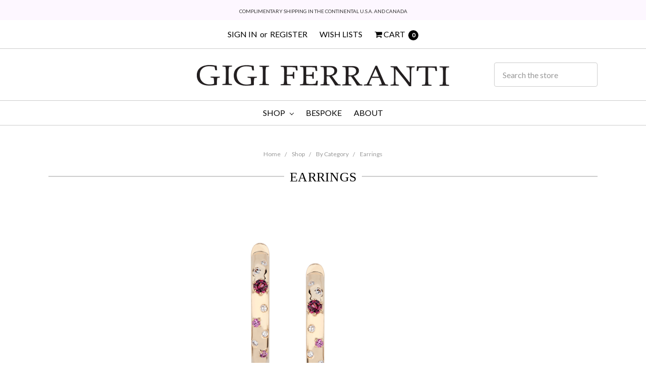

--- FILE ---
content_type: text/html; charset=UTF-8
request_url: https://www.gigiferrantijewelry.com/shop-by-category/earrings/?page=2
body_size: 28905
content:









<!DOCTYPE html>
<html class="no-js" lang="en">
    <head>
        <title>Shop Earrings- GiGi Ferranti Jewelry - Page 2</title>
        <meta name="keywords" content="fine jewelry , contemporary jewelry, gold jewelry, diamond jewelry, colored stone jewelry, bridal,  chic, geometric , architectural ,  rings, stacking rings, earrings, bracelets, necklaces, chains,"><link rel='canonical' href='https://www.gigiferrantijewelry.com/shop-by-category/earrings/?page=2' /><meta name='platform' content='bigcommerce.stencil' />
        
                <link rel="prev" href="https://www.gigiferrantijewelry.com/shop-by-category/earrings/?page=1">

        <link href="https://cdn11.bigcommerce.com/s-qc6n06uios/product_images/favicon.jpg?t=1456970920" rel="shortcut icon">
        <meta name="viewport" content="width=device-width, initial-scale=1, maximum-scale=1">
        <meta name="ft-id" content="22sr">
        <meta name="ft-version" content="2.12.0">
        
        <link data-stencil-stylesheet href="https://cdn11.bigcommerce.com/s-qc6n06uios/stencil/ae0b63c0-83b4-013c-e43c-7e986ce25265/e/327167c0-0968-013c-3411-4af7b0916d71/css/theme-d9178e50-e1a6-013d-b2db-469f4a84c660.css" rel="stylesheet">
        <link href="https://fonts.googleapis.com/css?family=Crimson+Text:400%7CLibre+Baskerville:400%7CLato:400&display=swap" rel="stylesheet">
        <script src="https://cdn11.bigcommerce.com/s-qc6n06uios/stencil/ae0b63c0-83b4-013c-e43c-7e986ce25265/e/327167c0-0968-013c-3411-4af7b0916d71/modernizr-custom.js"></script>


        <!-- Start Tracking Code for analytics_googleanalytics4 -->

<script data-cfasync="false" src="https://cdn11.bigcommerce.com/shared/js/google_analytics4_bodl_subscribers-358423becf5d870b8b603a81de597c10f6bc7699.js" integrity="sha256-gtOfJ3Avc1pEE/hx6SKj/96cca7JvfqllWA9FTQJyfI=" crossorigin="anonymous"></script>
<script data-cfasync="false">
  (function () {
    window.dataLayer = window.dataLayer || [];

    function gtag(){
        dataLayer.push(arguments);
    }

    function initGA4(event) {
         function setupGtag() {
            function configureGtag() {
                gtag('js', new Date());
                gtag('set', 'developer_id.dMjk3Nj', true);
                gtag('config', 'G-MX0ST3CE3H');
            }

            var script = document.createElement('script');

            script.src = 'https://www.googletagmanager.com/gtag/js?id=G-MX0ST3CE3H';
            script.async = true;
            script.onload = configureGtag;

            document.head.appendChild(script);
        }

        setupGtag();

        if (typeof subscribeOnBodlEvents === 'function') {
            subscribeOnBodlEvents('G-MX0ST3CE3H', false);
        }

        window.removeEventListener(event.type, initGA4);
    }

    

    var eventName = document.readyState === 'complete' ? 'consentScriptsLoaded' : 'DOMContentLoaded';
    window.addEventListener(eventName, initGA4, false);
  })()
</script>

<!-- End Tracking Code for analytics_googleanalytics4 -->


<script type="text/javascript" src="https://checkout-sdk.bigcommerce.com/v1/loader.js" defer ></script>
<script type="text/javascript">
var BCData = {};
</script>
<script data-cfasync="false">window.ju_num="BD86B38D-AD5E-4D5B-9357-A100CF124177";window.asset_host='//cdn.justuno.com/';(function(i,s,o,g,r,a,m){i[r]=i[r]||function(){(i[r].q=i[r].q||[]).push(arguments)};a=s.createElement(o),m=s.getElementsByTagName(o)[0];a.async=1;a.src=g;m.parentNode.insertBefore(a,m)})(window,document,'script',asset_host+'vck.js','juapp');</script>
 <script data-cfasync="false" src="https://microapps.bigcommerce.com/bodl-events/1.9.4/index.js" integrity="sha256-Y0tDj1qsyiKBRibKllwV0ZJ1aFlGYaHHGl/oUFoXJ7Y=" nonce="" crossorigin="anonymous"></script>
 <script data-cfasync="false" nonce="">

 (function() {
    function decodeBase64(base64) {
       const text = atob(base64);
       const length = text.length;
       const bytes = new Uint8Array(length);
       for (let i = 0; i < length; i++) {
          bytes[i] = text.charCodeAt(i);
       }
       const decoder = new TextDecoder();
       return decoder.decode(bytes);
    }
    window.bodl = JSON.parse(decodeBase64("[base64]"));
 })()

 </script>

<script nonce="">
(function () {
    var xmlHttp = new XMLHttpRequest();

    xmlHttp.open('POST', 'https://bes.gcp.data.bigcommerce.com/nobot');
    xmlHttp.setRequestHeader('Content-Type', 'application/json');
    xmlHttp.send('{"store_id":"10001730","timezone_offset":"-5.0","timestamp":"2026-01-16T08:04:30.99759800Z","visit_id":"d9a23ae7-f4e3-43af-9636-ad1356d2af3a","channel_id":1}');
})();
</script>

        

        
        
        
        
        <!-- 
        
        
         -->
        <!-- snippet location htmlhead -->
    </head>
    <body>
        <!-- snippet location header -->
        <div class="icons-svg-sprite"><svg xmlns="http://www.w3.org/2000/svg"><defs> <path id="stumbleupon-path-1" d="M0,0.0749333333 L31.9250667,0.0749333333 L31.9250667,31.984 L0,31.984"/> </defs><symbol viewBox="0 0 24 24" id="icon-add"><path d="M19 13h-6v6h-2v-6H5v-2h6V5h2v6h6v2z"/></symbol><symbol viewBox="0 0 36 36" id="icon-arrow-down"> <path d="M16.5 6v18.26l-8.38-8.38-2.12 2.12 12 12 12-12-2.12-2.12-8.38 8.38v-18.26h-3z"/> </symbol><symbol viewBox="0 0 12 8" id="icon-chevron-down"><path d="M6 6.174l5.313-4.96.23-.214.457.427-.23.214-5.51 5.146L6.03 7 6 6.972 5.97 7l-.23-.214L.23 1.64 0 1.428.458 1l.23.214L6 6.174z" stroke-linecap="square" fill-rule="evenodd"/></symbol><symbol viewBox="0 0 24 24" id="icon-chevron-left"><path d="M15.41 7.41L14 6l-6 6 6 6 1.41-1.41L10.83 12z"/></symbol><symbol viewBox="0 0 24 24" id="icon-chevron-right"><path d="M10 6L8.59 7.41 13.17 12l-4.58 4.59L10 18l6-6z"/></symbol><symbol viewBox="0 0 24 24" id="icon-close"><path d="M19 6.41L17.59 5 12 10.59 6.41 5 5 6.41 10.59 12 5 17.59 6.41 19 12 13.41 17.59 19 19 17.59 13.41 12z"/></symbol><symbol viewBox="0 0 24 24" id="icon-compare"> <style type="text/css"> .st0{font-family:'FontAwesome';} .st1{font-size:22px;} </style> <text transform="matrix(1 0 0 1 0.9997 20.1024)" class="st0 st1">&#xF0EC;</text> </symbol><symbol viewBox="0 0 28 28" id="icon-envelope"> <path d="M0 23.5v-12.406q0.688 0.766 1.578 1.359 5.656 3.844 7.766 5.391 0.891 0.656 1.445 1.023t1.477 0.75 1.719 0.383h0.031q0.797 0 1.719-0.383t1.477-0.75 1.445-1.023q2.656-1.922 7.781-5.391 0.891-0.609 1.563-1.359v12.406q0 1.031-0.734 1.766t-1.766 0.734h-23q-1.031 0-1.766-0.734t-0.734-1.766zM0 6.844q0-1.219 0.648-2.031t1.852-0.812h23q1.016 0 1.758 0.734t0.742 1.766q0 1.234-0.766 2.359t-1.906 1.922q-5.875 4.078-7.313 5.078-0.156 0.109-0.664 0.477t-0.844 0.594-0.812 0.508-0.898 0.422-0.781 0.141h-0.031q-0.359 0-0.781-0.141t-0.898-0.422-0.812-0.508-0.844-0.594-0.664-0.477q-1.422-1-4.094-2.852t-3.203-2.227q-0.969-0.656-1.828-1.805t-0.859-2.133z"/> </symbol><symbol viewBox="0 0 32 32" id="icon-facebook"> <path d="M2.428 0.41c-0.936 0-1.695 0.753-1.695 1.682v27.112c0 0.929 0.759 1.682 1.695 1.682h14.709v-11.802h-4.002v-4.599h4.002v-3.392c0-3.936 2.423-6.080 5.961-6.080 1.695 0 3.152 0.125 3.576 0.181v4.114l-2.454 0.001c-1.924 0-2.297 0.907-2.297 2.239v2.937h4.59l-0.598 4.599h-3.992v11.802h7.826c0.936 0 1.695-0.753 1.695-1.682v-27.112c0-0.929-0.759-1.682-1.695-1.682h-27.321z"/> </symbol><symbol viewBox="0 0 20 28" id="icon-google"> <path d="M1.734 21.156q0-1.266 0.695-2.344t1.852-1.797q2.047-1.281 6.312-1.563-0.5-0.641-0.742-1.148t-0.242-1.148q0-0.625 0.328-1.328-0.719 0.063-1.062 0.063-2.312 0-3.898-1.508t-1.586-3.82q0-1.281 0.562-2.484t1.547-2.047q1.188-1.031 2.844-1.531t3.406-0.5h6.516l-2.141 1.375h-2.063q1.172 0.984 1.766 2.078t0.594 2.5q0 1.125-0.383 2.023t-0.93 1.453-1.086 1.016-0.922 0.961-0.383 1.031q0 0.562 0.5 1.102t1.203 1.062 1.414 1.148 1.211 1.625 0.5 2.219q0 1.422-0.766 2.703-1.109 1.906-3.273 2.805t-4.664 0.898q-2.063 0-3.852-0.648t-2.695-2.148q-0.562-0.922-0.562-2.047zM4.641 20.438q0 0.875 0.367 1.594t0.953 1.18 1.359 0.781 1.563 0.453 1.586 0.133q0.906 0 1.742-0.203t1.547-0.609 1.141-1.141 0.43-1.703q0-0.391-0.109-0.766t-0.227-0.656-0.422-0.648-0.461-0.547-0.602-0.539-0.57-0.453-0.648-0.469-0.57-0.406q-0.25-0.031-0.766-0.031-0.828 0-1.633 0.109t-1.672 0.391-1.516 0.719-1.070 1.164-0.422 1.648zM6.297 4.906q0 0.719 0.156 1.523t0.492 1.609 0.812 1.445 1.172 1.047 1.508 0.406q0.578 0 1.211-0.258t1.023-0.68q0.828-0.875 0.828-2.484 0-0.922-0.266-1.961t-0.75-2.016-1.313-1.617-1.828-0.641q-0.656 0-1.289 0.305t-1.039 0.82q-0.719 0.922-0.719 2.5z"/> </symbol><symbol viewBox="0 0 24 24" id="icon-heart"> <style type="text/css"> .st0{font-family:'FontAwesome';} .st1{font-size:22px;} </style> <text transform="matrix(1 0 0 1 1.0002 20.1024)" class="st0 st1">&#xF08A;</text> </symbol><symbol viewBox="0 0 32 32" id="icon-instagram"> <path d="M25.522709,13.5369502 C25.7256898,14.3248434 25.8455558,15.1480745 25.8455558,15.9992932 C25.8455558,21.4379334 21.4376507,25.8455558 15.9998586,25.8455558 C10.5623493,25.8455558 6.15416148,21.4379334 6.15416148,15.9992932 C6.15416148,15.1480745 6.27459295,14.3248434 6.4775737,13.5369502 L3.6915357,13.5369502 L3.6915357,27.0764447 C3.6915357,27.7552145 4.24280653,28.3062027 4.92355534,28.3062027 L27.0764447,28.3062027 C27.7571935,28.3062027 28.3084643,27.7552145 28.3084643,27.0764447 L28.3084643,13.5369502 L25.522709,13.5369502 Z M27.0764447,3.6915357 L23.384909,3.6915357 C22.7050083,3.6915357 22.1543028,4.24280653 22.1543028,4.92214183 L22.1543028,8.61509104 C22.1543028,9.29442633 22.7050083,9.84569717 23.384909,9.84569717 L27.0764447,9.84569717 C27.7571935,9.84569717 28.3084643,9.29442633 28.3084643,8.61509104 L28.3084643,4.92214183 C28.3084643,4.24280653 27.7571935,3.6915357 27.0764447,3.6915357 Z M9.84597988,15.9992932 C9.84597988,19.3976659 12.6009206,22.1537374 15.9998586,22.1537374 C19.3987967,22.1537374 22.1543028,19.3976659 22.1543028,15.9992932 C22.1543028,12.6003551 19.3987967,9.84569717 15.9998586,9.84569717 C12.6009206,9.84569717 9.84597988,12.6003551 9.84597988,15.9992932 Z M3.6915357,31.9997173 C1.65296441,31.9997173 0,30.3461875 0,28.3062027 L0,3.6915357 C0,1.6526817 1.65296441,0 3.6915357,0 L28.3084643,0 C30.3473183,0 32,1.6526817 32,3.6915357 L32,28.3062027 C32,30.3461875 30.3473183,31.9997173 28.3084643,31.9997173 L3.6915357,31.9997173 Z" id="instagram-Imported-Layers" sketch:type="MSShapeGroup"/> </symbol><symbol viewBox="0 0 24 24" id="icon-keyboard-arrow-down"><path d="M7.41 7.84L12 12.42l4.59-4.58L18 9.25l-6 6-6-6z"/></symbol><symbol viewBox="0 0 24 24" id="icon-keyboard-arrow-up"><path d="M7.41 15.41L12 10.83l4.59 4.58L18 14l-6-6-6 6z"/></symbol><symbol viewBox="0 0 32 32" id="icon-linkedin"> <path d="M27.2684444,27.2675556 L22.5226667,27.2675556 L22.5226667,19.8408889 C22.5226667,18.0702222 22.4924444,15.792 20.0568889,15.792 C17.5866667,15.792 17.2097778,17.7217778 17.2097778,19.7146667 L17.2097778,27.2675556 L12.4693333,27.2675556 L12.4693333,11.9964444 L17.0186667,11.9964444 L17.0186667,14.0844444 L17.0844444,14.0844444 C17.7173333,12.8835556 19.2657778,11.6177778 21.5742222,11.6177778 C26.3804444,11.6177778 27.2684444,14.7795556 27.2684444,18.8924444 L27.2684444,27.2675556 L27.2684444,27.2675556 Z M7.11822222,9.91022222 C5.59377778,9.91022222 4.36444444,8.67733333 4.36444444,7.15733333 C4.36444444,5.63822222 5.59377778,4.40533333 7.11822222,4.40533333 C8.63644444,4.40533333 9.86844444,5.63822222 9.86844444,7.15733333 C9.86844444,8.67733333 8.63644444,9.91022222 7.11822222,9.91022222 L7.11822222,9.91022222 Z M4.74133333,11.9964444 L9.49244444,11.9964444 L9.49244444,27.2675556 L4.74133333,27.2675556 L4.74133333,11.9964444 Z M29.632,0 L2.36,0 C1.05777778,0 0,1.03288889 0,2.30755556 L0,29.6906667 C0,30.9653333 1.05777778,32 2.36,32 L29.632,32 C30.9368889,32 31.9991111,30.9653333 31.9991111,29.6906667 L31.9991111,2.30755556 C31.9991111,1.03288889 30.9368889,0 29.632,0 L29.632,0 Z" id="linkedin-Fill-4"/> </symbol><symbol viewBox="0 0 57 32" id="icon-logo-amazon-pay"> <g> <path d="M3.6,21.6c0.2-0.3,0.4-0.4,0.8-0.2c0.8,0.5,1.7,0.9,2.5,1.4c3.3,1.7,6.8,2.9,10.4,3.8c1.7,0.4,3.4,0.7,5.2,1
		c2.6,0.3,5.2,0.5,7.8,0.4c1.4,0,2.8-0.1,4.3-0.3c4.6-0.5,9-1.7,13.3-3.5c0.2-0.1,0.5-0.2,0.7-0.1c0.5,0.1,0.7,0.7,0.3,1.1
		c-0.2,0.2-0.5,0.4-0.8,0.6c-2.5,1.7-5.2,3-8.1,3.9c-2,0.6-4,1.1-6.1,1.4c-1.4,0.2-2.9,0.4-4.3,0.4c-0.1,0-0.1,0-0.2,0
		c-0.6,0-1.1,0-1.7,0c-0.1,0-0.1,0-0.2,0c-0.3,0-0.6,0-0.9,0c-1.4-0.1-2.7-0.2-4.1-0.4c-2.2-0.4-4.4-0.9-6.6-1.7
		c-4.4-1.6-8.4-4-11.9-7.1c-0.1-0.1-0.2-0.3-0.4-0.5C3.6,21.8,3.6,21.7,3.6,21.6z"/> <path d="M17.2,0.4c0.3,0,0.5,0.1,0.8,0.1c1.7,0.4,2.9,1.4,3.6,3c0.6,1.3,0.7,2.7,0.7,4.1c0,1.3-0.3,2.5-0.8,3.6
		c-0.8,1.5-1.9,2.5-3.6,2.8c-1.8,0.4-3.5,0-5-1.3c0,0-0.1-0.1-0.2-0.2c0,0.1,0,0.2,0,0.2c0,1.9,0,3.8,0,5.7c0,0.1,0,0.2,0,0.2
		c0,0.2-0.2,0.4-0.4,0.4c-0.6,0-1.1,0-1.7,0c-0.2,0-0.4-0.2-0.4-0.4c0-0.1,0-0.2,0-0.2c0-5.7,0-11.4,0-17.1c0-0.6,0.1-0.7,0.7-0.7
		c0.3,0,0.6,0,0.9,0c0.4,0,0.6,0.2,0.6,0.5c0,0.2,0.1,0.4,0.1,0.7c0,0,0,0.1,0,0.1c0.2-0.2,0.4-0.3,0.6-0.4C14,1,15,0.6,16.2,0.5
		c0.1,0,0.2,0,0.4,0C16.7,0.4,17,0.4,17.2,0.4z M12.7,7.3c0,1.2,0,2.3,0,3.5c0,0.1,0,0.2,0.1,0.2c0.9,0.7,1.9,1.1,3.1,1.2
		c1.6,0.1,2.9-0.5,3.4-2.2c0.3-0.8,0.4-1.7,0.4-2.5c0-0.9-0.1-1.9-0.4-2.8c-0.5-1.4-1.5-2-2.7-2.1c-1.4-0.1-2.6,0.3-3.7,1.1
		c-0.1,0.1-0.1,0.1-0.1,0.3C12.7,5,12.7,6.1,12.7,7.3z"/> <path d="M30.4,0.4c0.3,0,0.6,0.1,0.9,0.1c0.6,0.1,1.2,0.3,1.8,0.6c0.9,0.6,1.4,1.4,1.6,2.5c0.1,0.3,0.1,0.7,0.1,1.1
		c0,2.9,0,5.8,0,8.7c0,0.1,0,0.2,0,0.2c0,0.2-0.2,0.4-0.4,0.4c-0.4,0-0.9,0-1.3,0c-0.2,0-0.4-0.2-0.4-0.4c-0.1-0.3-0.1-0.6-0.1-0.9
		c-0.1,0-0.1,0.1-0.1,0.1c-1,0.8-2.1,1.3-3.3,1.5c-1.1,0.2-2.1,0.1-3.1-0.4c-1-0.6-1.6-1.4-1.7-2.6c-0.1-0.9-0.1-1.7,0.3-2.5
		c0.5-1,1.3-1.7,2.4-2c0.9-0.3,1.8-0.4,2.7-0.3c0.9,0,1.7,0.2,2.6,0.4c0,0,0.1,0,0.1,0c0,0,0-0.1,0-0.1c0-0.7,0-1.4,0-2
		c0-0.5-0.1-0.9-0.4-1.3c-0.3-0.4-0.8-0.6-1.4-0.7c-1-0.2-2-0.1-3,0.1c-0.6,0.1-1.3,0.3-1.9,0.5c-0.4,0.1-0.5,0-0.6-0.4
		c0-0.3,0-0.5,0-0.8c0-0.3,0.1-0.5,0.4-0.6c0.5-0.2,1-0.3,1.5-0.5c0.8-0.2,1.6-0.3,2.4-0.3c0.1,0,0.2,0,0.2,0
		C29.8,0.4,30.1,0.4,30.4,0.4z M32.3,9.7c0-0.4,0-0.8,0-1.2c0-0.1,0-0.1-0.1-0.2c-1.2-0.2-2.4-0.4-3.6-0.2c-0.5,0.1-0.9,0.2-1.3,0.5
		c-0.8,0.6-0.8,2-0.4,2.7c0.3,0.7,0.9,0.9,1.6,0.9c1.4,0.1,2.6-0.4,3.7-1.3c0,0,0.1-0.1,0.1-0.2C32.3,10.5,32.3,10.1,32.3,9.7z"/> <path d="M53.5,22.8c-0.1,0.3-0.1,0.6-0.2,0.9c-0.4,1.7-1,3.2-2,4.5c-0.3,0.4-0.7,0.7-1,1.1c-0.1,0.1-0.3,0.2-0.4,0.2
		c-0.2,0.1-0.4-0.1-0.3-0.3c0-0.1,0-0.2,0.1-0.2c0.5-1.2,1-2.4,1.3-3.7c0.2-0.6,0.3-1.2,0.3-1.9c0-0.4-0.2-0.7-0.6-0.8
		c-0.4-0.1-0.8-0.2-1.2-0.2c-0.9-0.1-1.9,0-2.8,0.1c-0.6,0.1-1.3,0.1-1.9,0.2c-0.1,0-0.1,0-0.2,0c-0.1,0-0.3,0-0.3-0.2
		c0-0.1,0-0.2,0-0.3c0.1-0.1,0.2-0.2,0.3-0.3c1-0.7,2.1-1.1,3.3-1.3c1.1-0.2,2.1-0.2,3.2-0.2c0.6,0,1.2,0.1,1.7,0.3
		c0.4,0.1,0.7,0.3,0.7,0.7C53.5,21.9,53.5,22.3,53.5,22.8z"/> <path d="M42.8,11.5c0.1-0.3,0.2-0.6,0.3-0.9c1.1-3,2.1-6,3.2-9.1c0-0.1,0.1-0.2,0.1-0.3c0.1-0.3,0.3-0.4,0.6-0.4c0.5,0,1.1,0,1.6,0
		c0.2,0,0.3,0.1,0.3,0.3c0,0.2-0.1,0.3-0.1,0.5c-1.9,4.9-3.8,9.8-5.8,14.6c-0.2,0.5-0.5,1-0.8,1.5c-0.7,1.2-1.8,1.8-3.2,1.8
		c-0.5,0-0.9-0.1-1.4-0.2c-0.5-0.1-0.6-0.3-0.6-0.7c0-0.2,0-0.5,0-0.7c0-0.4,0.2-0.5,0.6-0.5c0.3,0,0.7,0.1,1,0.1
		c0.2,0,0.5-0.1,0.7-0.1c0.6-0.1,1-0.5,1.2-1.1c0.3-0.6,0.5-1.2,0.7-1.7c0.2-0.4,0.1-0.7,0-1.1c-1.6-3.9-3.2-7.9-4.8-11.8
		c-0.1-0.2-0.1-0.3-0.2-0.5c0-0.2,0.1-0.4,0.3-0.4c0.6,0,1.3,0,1.9,0C38.8,0.8,39,1,39,1.2c0.2,0.5,0.3,0.9,0.5,1.4
		c1.1,2.9,2.1,5.8,3.2,8.8C42.7,11.4,42.8,11.4,42.8,11.5z"/> </g> </symbol><symbol viewBox="0 0 70 32" id="icon-logo-american-express"> <path d="M69.102 17.219l0.399 9.094c-0.688 0.313-3.285 1.688-4.26 1.688h-4.788v-0.656c-0.546 0.438-1.549 0.656-2.467 0.656h-15.053v-2.466c0-0.344-0.057-0.344-0.345-0.344h-0.257v2.81h-4.961v-2.924c-0.832 0.402-1.749 0.402-2.581 0.402h-0.544v2.523h-6.050l-1.434-1.656-1.577 1.656h-9.72v-10.781h9.892l1.405 1.663 1.548-1.663h6.652c0.775 0 2.037 0.115 2.581 0.66v-0.66h5.936c0.602 0 1.749 0.115 2.523 0.66v-0.66h8.946v0.66c0.516-0.43 1.433-0.66 2.265-0.66h4.988v0.66c0.546-0.372 1.32-0.66 2.323-0.66h4.578zM34.905 23.871c1.577 0 3.183-0.43 3.183-2.581 0-2.093-1.635-2.523-3.069-2.523h-5.878l-2.38 2.523-2.236-2.523h-7.427v7.67h7.312l2.351-2.509 2.266 2.509h3.556v-2.566h2.322zM46.001 23.556c-0.172-0.23-0.487-0.516-0.946-0.66 0.516-0.172 1.318-0.832 1.318-2.036 0-0.889-0.315-1.377-0.917-1.721-0.602-0.315-1.319-0.372-2.266-0.372h-4.215v7.67h1.864v-2.796h1.978c0.66 0 1.032 0.058 1.319 0.344 0.316 0.373 0.316 1.032 0.316 1.548v0.903h1.836v-1.477c0-0.688-0.058-1.032-0.288-1.405zM53.571 20.373v-1.605h-6.136v7.67h6.136v-1.563h-4.33v-1.549h4.244v-1.548h-4.244v-1.405h4.33zM58.245 26.438c1.864 0 2.926-0.759 2.926-2.393 0-0.774-0.23-1.262-0.545-1.664-0.459-0.372-1.119-0.602-2.151-0.602h-1.004c-0.258 0-0.487-0.057-0.717-0.115-0.201-0.086-0.373-0.258-0.373-0.545 0-0.258 0.058-0.43 0.287-0.602 0.143-0.115 0.373-0.115 0.717-0.115h3.383v-1.634h-3.671c-1.978 0-2.638 1.204-2.638 2.294 0 2.438 2.151 2.322 3.842 2.38 0.344 0 0.544 0.058 0.66 0.173 0.115 0.086 0.23 0.315 0.23 0.544 0 0.201-0.115 0.373-0.23 0.488-0.173 0.115-0.373 0.172-0.717 0.172h-3.555v1.62h3.555zM65.442 26.439c1.864 0 2.924-0.76 2.924-2.394 0-0.774-0.229-1.262-0.544-1.664-0.459-0.372-1.119-0.602-2.151-0.602h-1.003c-0.258 0-0.488-0.057-0.718-0.115-0.201-0.086-0.373-0.258-0.373-0.545 0-0.258 0.115-0.43 0.287-0.602 0.144-0.115 0.373-0.115 0.717-0.115h3.383v-1.634h-3.671c-1.921 0-2.638 1.204-2.638 2.294 0 2.438 2.151 2.322 3.842 2.38 0.344 0 0.544 0.058 0.66 0.174 0.115 0.086 0.229 0.315 0.229 0.544 0 0.201-0.114 0.373-0.229 0.488s-0.373 0.172-0.717 0.172h-3.556v1.62h3.556zM43.966 20.518c0.23 0.115 0.373 0.344 0.373 0.659 0 0.344-0.143 0.602-0.373 0.774-0.287 0.115-0.545 0.115-0.889 0.115l-2.237 0.058v-1.749h2.237c0.344 0 0.659 0 0.889 0.143zM36.108 8.646c-0.287 0.172-0.544 0.172-0.918 0.172h-2.265v-1.692h2.265c0.316 0 0.688 0 0.918 0.114 0.23 0.144 0.344 0.374 0.344 0.718 0 0.315-0.114 0.602-0.344 0.689zM50.789 6.839l1.262 3.039h-2.523zM30.775 25.792l-2.838-3.183 2.838-3.011v6.193zM35.019 20.373c0.66 0 1.090 0.258 1.090 0.918s-0.43 1.032-1.090 1.032h-2.437v-1.95h2.437zM5.773 9.878l1.291-3.039 1.262 3.039h-2.552zM18.905 20.372l4.616 0 2.036 2.237-2.093 2.265h-4.559v-1.549h4.071v-1.548h-4.071v-1.405zM19.077 13.376l-0.545 1.377h-3.24l-0.546-1.319v1.319h-6.222l-0.66-1.749h-1.577l-0.717 1.749h-5.572l2.389-5.649 2.237-5.104h4.789l0.659 1.262v-1.262h5.591l1.262 2.724 1.233-2.724h17.835c0.832 0 1.548 0.143 2.093 0.602v-0.602h4.903v0.602c0.803-0.459 1.864-0.602 3.068-0.602h7.082l0.66 1.262v-1.262h5.218l0.775 1.262v-1.262h5.103v10.753h-5.161l-1.003-1.635v1.635h-6.423l-0.717-1.749h-1.577l-0.717 1.749h-3.355c-1.318 0-2.294-0.316-2.954-0.659v0.659h-7.971v-2.466c0-0.344-0.057-0.402-0.286-0.402h-0.258v2.867h-15.398v-1.377zM43.363 6.409c-0.832 0.831-0.975 1.864-1.004 3.011 0 1.377 0.344 2.266 0.947 2.925 0.659 0.66 1.806 0.86 2.695 0.86h2.151l0.716-1.692h3.843l0.717 1.692h3.727v-5.763l3.47 5.763h2.638v-7.684h-1.892v5.333l-3.24-5.333h-2.839v7.254l-3.096-7.254h-2.724l-2.638 6.050h-0.832c-0.487 0-1.003-0.115-1.262-0.373-0.344-0.402-0.488-1.004-0.488-1.836 0-0.803 0.144-1.405 0.488-1.748 0.373-0.316 0.774-0.431 1.434-0.431h1.749v-1.663h-1.749c-1.262 0-2.265 0.286-2.81 0.889zM39.579 5.52v7.684h1.863v-7.684h-1.863zM31.12 5.52l-0 7.685h1.806v-2.781h1.979c0.66 0 1.090 0.057 1.376 0.315 0.316 0.401 0.258 1.061 0.258 1.491v0.975h1.892v-1.519c0-0.66-0.057-1.004-0.344-1.377-0.172-0.229-0.487-0.488-0.889-0.659 0.516-0.23 1.319-0.832 1.319-2.036 0-0.889-0.373-1.377-0.976-1.75-0.602-0.344-1.262-0.344-2.208-0.344h-4.215zM23.636 5.521v7.685h6.165v-1.577h-4.301v-1.549h4.244v-1.577h-4.244v-1.377h4.301v-1.606h-6.165zM16.124 13.205h1.577l2.695-6.021v6.021h1.864v-7.684h-3.011l-2.265 5.219-2.409-5.219h-2.953v7.254l-3.154-7.254h-2.724l-3.297 7.684h1.978l0.688-1.692h3.871l0.688 1.692h3.756v-6.021z"/> </symbol><symbol viewBox="0 0 57 32" id="icon-logo-apple-pay"> <path d="M14.6,13.7c0,3.1,2.9,4.2,2.9,4.2c0,0.1-0.5,1.5-1.5,3c-0.9,1.3-1.8,2.5-3.3,2.6c-1.4,0-1.9-0.8-3.5-0.8
	c-1.6,0-2.2,0.8-3.5,0.9c-1.4,0.1-2.5-1.4-3.4-2.6C0.4,18.2-1,13.5,0.9,10.3c0.9-1.6,2.6-2.6,4.4-2.6c1.4,0,2.7,0.9,3.5,0.9
	c0.8,0,2.4-1.1,4.1-1c0.7,0,2.7,0.3,3.9,2.1C16.8,9.8,14.6,11.1,14.6,13.7 M11.9,6c0.7-0.9,1.3-2.1,1.1-3.3c-1.1,0-2.4,0.7-3.2,1.6
	C9.2,5,8.6,6.3,8.7,7.5C9.9,7.5,11.2,6.9,11.9,6 M22.8,4.5c0.6-0.1,1.2-0.2,1.8-0.3c0.7-0.1,1.5-0.1,2.2-0.1c1.1,0,2.1,0.1,3,0.4
	c0.8,0.3,1.5,0.7,2.1,1.2c0.5,0.5,0.8,1,1.1,1.6c0.3,0.6,0.4,1.3,0.4,2.1c0,1-0.2,1.8-0.5,2.6c-0.3,0.7-0.8,1.3-1.5,1.8
	c-0.6,0.5-1.3,0.9-2.2,1.1c-0.8,0.2-1.8,0.4-2.8,0.4c-0.9,0-1.7-0.1-2.3-0.2v8.1h-1.4L22.8,4.5L22.8,4.5z M24.1,13.9
	c0.3,0.1,0.7,0.2,1.1,0.2c0.4,0,0.8,0.1,1.3,0.1c1.7,0,3.1-0.4,4-1.2c0.9-0.8,1.4-1.9,1.4-3.5c0-0.7-0.1-1.4-0.4-1.9
	c-0.2-0.5-0.6-1-1.1-1.3c-0.5-0.3-1-0.6-1.6-0.8c-0.6-0.2-1.3-0.3-2.1-0.3c-0.6,0-1.1,0-1.6,0.1c-0.4,0-0.8,0.1-1.1,0.2L24.1,13.9
	L24.1,13.9z M44,20c0,0.5,0,1.1,0,1.6c0,0.5,0.1,1.1,0.2,1.6H43l-0.2-1.9h-0.1c-0.2,0.3-0.4,0.5-0.7,0.8c-0.3,0.3-0.6,0.5-0.9,0.7
	c-0.4,0.2-0.8,0.4-1.2,0.5c-0.5,0.1-1,0.2-1.5,0.2c-0.7,0-1.3-0.1-1.8-0.3c-0.5-0.2-0.9-0.5-1.2-0.8c-0.3-0.3-0.6-0.7-0.7-1.2
	c-0.2-0.4-0.2-0.9-0.2-1.3c0-1.6,0.7-2.8,2.1-3.7c1.4-0.9,3.4-1.3,6.2-1.2v-0.4c0-0.4,0-0.8-0.1-1.2c-0.1-0.5-0.2-0.9-0.4-1.3
	c-0.2-0.4-0.6-0.8-1-1c-0.5-0.3-1.1-0.4-1.9-0.4c-0.6,0-1.2,0.1-1.8,0.3c-0.6,0.2-1.1,0.4-1.6,0.7l-0.4-1c0.6-0.4,1.2-0.7,1.9-0.9
	c0.7-0.2,1.4-0.3,2-0.3c1,0,1.7,0.2,2.3,0.5c0.6,0.3,1.1,0.7,1.4,1.2c0.3,0.5,0.6,1.1,0.7,1.7C44,13.4,44,14,44,14.7L44,20L44,20z
	 M42.7,16c-0.8,0-1.5,0-2.3,0.1c-0.8,0.1-1.5,0.2-2.2,0.5c-0.7,0.3-1.2,0.6-1.7,1.1c-0.4,0.5-0.7,1.1-0.7,1.9c0,1,0.3,1.7,0.8,2.1
	c0.6,0.4,1.2,0.7,1.9,0.7c0.6,0,1.1-0.1,1.5-0.2c0.4-0.1,0.8-0.4,1.1-0.6c0.3-0.3,0.6-0.5,0.8-0.9c0.2-0.3,0.4-0.6,0.5-1
	c0.1-0.4,0.1-0.6,0.1-0.8L42.7,16L42.7,16z M46.7,9.7l3.5,8.8c0.2,0.5,0.4,1,0.5,1.5c0.2,0.5,0.3,1,0.5,1.4h0.1
	c0.1-0.4,0.3-0.9,0.5-1.4c0.2-0.5,0.4-1,0.6-1.6l3.3-8.7H57l-4,9.9c-0.4,1-0.7,1.9-1.1,2.8c-0.3,0.8-0.7,1.6-1.1,2.3
	c-0.3,0.6-0.7,1.2-1.1,1.8c-0.4,0.5-0.8,1-1.2,1.4c-0.5,0.5-1,0.8-1.5,1c-0.4,0.2-0.8,0.4-0.9,0.4l-0.5-1.1c0.4-0.2,0.8-0.4,1.2-0.6
	c0.4-0.3,0.9-0.6,1.2-1c0.3-0.3,0.7-0.8,1.1-1.3c0.4-0.6,0.8-1.2,1.1-2c0.1-0.3,0.2-0.5,0.2-0.6c0-0.1-0.1-0.3-0.2-0.6l-5-12.5
	L46.7,9.7L46.7,9.7z"/> </symbol><symbol viewBox="0 0 95 32" id="icon-logo-discover"> <path d="M50.431 8.059c4.546 0 8.092 3.49 8.092 7.936 0 4.471-3.571 7.961-8.093 7.961-4.638 0-8.115-3.444-8.115-8.051 0-4.334 3.635-7.845 8.115-7.845zM4.362 8.345c4.811 0 8.168 3.133 8.168 7.64 0 2.247-1.028 4.422-2.761 5.864-1.461 1.214-3.126 1.761-5.429 1.761h-4.339v-15.265h4.362zM7.832 19.81c1.027-0.912 1.639-2.379 1.639-3.847 0-1.464-0.612-2.882-1.639-3.798-0.984-0.892-2.146-1.235-4.065-1.235h-0.797v10.096h0.797c1.919 0 3.127-0.367 4.065-1.216zM13.9 23.611v-15.265h2.965v15.265h-2.965zM24.123 14.201c3.378 1.238 4.379 2.338 4.379 4.764 0 2.952-2.166 5.015-5.247 5.015-2.261 0-3.904-0.896-5.271-2.907l1.914-1.856c0.685 1.328 1.825 2.036 3.24 2.036 1.325 0 2.308-0.915 2.308-2.152 0-0.641-0.298-1.189-0.891-1.578-0.297-0.187-0.889-0.46-2.054-0.87-2.784-1.010-3.742-2.085-3.742-4.192 0-2.493 2.055-4.371 4.745-4.371 1.667 0 3.196 0.571 4.473 1.696l-1.549 2.033c-0.778-0.867-1.508-1.233-2.398-1.233-1.28 0-2.213 0.732-2.213 1.694 0 0.821 0.525 1.258 2.307 1.921zM29.438 15.986c0-4.436 3.605-7.985 8.101-7.985 1.278 0 2.352 0.273 3.653 0.935v3.504c-1.233-1.213-2.308-1.717-3.72-1.717-2.787 0-4.976 2.313-4.976 5.241 0 3.092 2.123 5.267 5.112 5.267 1.347 0 2.397-0.48 3.585-1.671v3.504c-1.347 0.638-2.443 0.892-3.72 0.892-4.519 0-8.034-3.478-8.034-7.97zM65.239 18.601l4.11-10.254h3.216l-6.573 15.655h-1.596l-6.46-15.655h3.24zM73.914 23.612v-15.265h8.418v2.585h-5.453v3.388h5.244v2.585h-5.244v4.123h5.453v2.584h-8.418zM94.081 12.852c0 2.336-1.23 3.87-3.469 4.329l4.794 6.43h-3.651l-4.105-6.135h-0.388v6.135h-2.969v-15.265h4.404c3.425 0 5.384 1.645 5.384 4.506zM88.125 15.372c1.9 0 2.903-0.827 2.903-2.359 0-1.486-1.004-2.266-2.856-2.266h-0.911v4.626h0.863z"/> </symbol><symbol viewBox="0 0 54 32" id="icon-logo-mastercard"> <path d="M48.366 15.193c0.6 0 0.9 0.437 0.9 1.282 0 1.281-0.546 2.209-1.337 2.209-0.6 0-0.9-0.436-0.9-1.31 0-1.281 0.573-2.182 1.337-2.182zM38.276 18.275c0-0.655 0.491-1.009 1.472-1.009 0.109 0 0.191 0.027 0.382 0.027-0.027 0.982-0.545 1.636-1.227 1.636-0.382 0-0.628-0.245-0.628-0.655zM26.278 15.848c0 0.082-0 0.192-0 0.327h-1.909c0.164-0.763 0.545-1.173 1.091-1.173 0.518 0 0.818 0.3 0.818 0.845zM38.060 0.002c8.838 0 16.003 7.165 16.003 16.002s-7.165 15.999-16.003 15.999c-3.834 0-7.324-1.344-10.080-3.594 2.102-2.031 3.707-4.567 4.568-7.44h-1.33c-0.833 2.553-2.297 4.807-4.199 6.627-1.892-1.816-3.342-4.078-4.172-6.62h-1.33c0.858 2.856 2.435 5.401 4.521 7.432-2.749 2.219-6.223 3.594-10.036 3.594-8.837 0-16.002-7.163-16.002-15.999s7.164-16.001 16.002-16.001c3.814 0 7.287 1.377 10.036 3.603-2.087 2.023-3.664 4.568-4.521 7.424h1.33c0.83-2.542 2.28-4.804 4.172-6.607 1.903 1.808 3.367 4.060 4.199 6.614h1.33c-0.861-2.872-2.466-5.413-4.568-7.443 2.757-2.249 6.246-3.592 10.080-3.592zM7.217 20.213h1.691l1.336-8.044h-2.672l-1.637 4.99-0.082-4.99h-2.454l-1.336 8.044h1.582l1.037-6.135 0.136 6.135h1.173l2.209-6.189zM14.47 19.477l0.054-0.408 0.382-2.318c0.109-0.736 0.136-0.982 0.136-1.309 0-1.254-0.791-1.909-2.263-1.909-0.627 0-1.2 0.082-2.045 0.327l-0.246 1.473 0.163-0.028 0.246-0.081c0.382-0.109 0.928-0.164 1.418-0.164 0.79 0 1.091 0.164 1.091 0.6 0 0.109 0 0.191-0.055 0.409-0.273-0.027-0.518-0.054-0.709-0.054-1.909 0-2.999 0.927-2.999 2.536 0 1.064 0.627 1.773 1.554 1.773 0.791 0 1.364-0.246 1.8-0.791l-0.027 0.682h1.418l0.027-0.164 0.027-0.246zM17.988 16.314c-0.736-0.327-0.819-0.409-0.819-0.709 0-0.355 0.3-0.519 0.845-0.519 0.328 0 0.791 0.028 1.227 0.082l0.246-1.5c-0.436-0.082-1.118-0.137-1.5-0.137-1.909 0-2.59 1.009-2.563 2.208 0 0.818 0.382 1.391 1.282 1.828 0.709 0.327 0.818 0.436 0.818 0.709 0 0.409-0.3 0.6-0.982 0.6-0.518 0-0.982-0.082-1.527-0.245l-0.246 1.5 0.082 0.027 0.3 0.054c0.109 0.027 0.246 0.055 0.464 0.055 0.382 0.054 0.709 0.054 0.928 0.054 1.8 0 2.645-0.682 2.645-2.181 0-0.9-0.354-1.418-1.2-1.828zM21.75 18.741c-0.409 0-0.573-0.136-0.573-0.464 0-0.082 0-0.164 0.027-0.273l0.463-2.726h0.873l0.218-1.609h-0.873l0.191-0.982h-1.691l-0.737 4.472-0.082 0.518-0.109 0.654c-0.027 0.191-0.055 0.409-0.055 0.573 0 0.954 0.491 1.445 1.364 1.445 0.382 0 0.764-0.055 1.227-0.218l0.218-1.445c-0.109 0.054-0.273 0.054-0.464 0.054zM25.732 18.851c-0.982 0-1.5-0.381-1.5-1.145 0-0.055 0-0.109 0.027-0.191h3.382c0.163-0.682 0.218-1.145 0.218-1.636 0-1.446-0.9-2.373-2.318-2.373-1.718 0-2.973 1.663-2.973 3.899 0 1.936 0.982 2.945 2.89 2.945 0.628 0 1.173-0.082 1.773-0.273l0.273-1.636c-0.6 0.3-1.145 0.409-1.773 0.409zM31.158 15.524h0.109c0.164-0.79 0.382-1.363 0.655-1.881l-0.055-0.027h-0.164c-0.573 0-0.9 0.273-1.418 1.064l0.164-1.009h-1.554l-1.064 6.544h1.718c0.627-4.008 0.791-4.69 1.609-4.69zM36.122 20.133l0.3-1.827c-0.545 0.273-1.036 0.409-1.445 0.409-1.009 0-1.609-0.737-1.609-1.963 0-1.773 0.9-3.027 2.182-3.027 0.491 0 0.928 0.136 1.528 0.436l0.3-1.745c-0.163-0.054-0.218-0.082-0.436-0.163l-0.682-0.164c-0.218-0.054-0.491-0.082-0.791-0.082-2.263 0-3.845 2.018-3.845 4.88 0 2.155 1.146 3.491 3 3.491 0.463 0 0.872-0.082 1.5-0.246zM41.521 19.069l0.355-2.318c0.136-0.736 0.136-0.982 0.136-1.309 0-1.254-0.763-1.909-2.236-1.909-0.627 0-1.2 0.082-2.045 0.327l-0.246 1.473 0.164-0.028 0.218-0.081c0.382-0.109 0.955-0.164 1.446-0.164 0.791 0 1.091 0.164 1.091 0.6 0 0.109-0.027 0.191-0.082 0.409-0.246-0.027-0.491-0.054-0.682-0.054-1.909 0-3 0.927-3 2.536 0 1.064 0.627 1.773 1.555 1.773 0.791 0 1.363-0.246 1.8-0.791l-0.028 0.682h1.418v-0.164l0.027-0.246 0.054-0.327zM43.648 20.214c0.627-4.008 0.791-4.69 1.608-4.69h0.109c0.164-0.79 0.382-1.363 0.655-1.881l-0.055-0.027h-0.164c-0.572 0-0.9 0.273-1.418 1.064l0.164-1.009h-1.554l-1.037 6.544h1.691zM48.829 20.214l1.608 0 1.309-8.044h-1.691l-0.382 2.291c-0.464-0.6-0.955-0.9-1.637-0.9-1.5 0-2.782 1.854-2.782 4.035 0 1.636 0.818 2.7 2.073 2.7 0.627 0 1.118-0.218 1.582-0.709zM11.306 18.279c0-0.655 0.492-1.009 1.447-1.009 0.136 0 0.218 0.027 0.382 0.027-0.027 0.982-0.518 1.636-1.228 1.636-0.382 0-0.6-0.245-0.6-0.655z"/> </symbol><symbol viewBox="0 0 57 32" id="icon-logo-paypal"> <path d="M47.11 10.477c2.211-0.037 4.633 0.618 4.072 3.276l-1.369 6.263h-3.159l0.211-0.947c-1.72 1.712-6.038 1.821-5.335-2.111 0.491-2.294 2.878-3.023 6.423-3.023 0.246-1.020-0.457-1.274-1.65-1.238s-2.633 0.437-3.089 0.655l0.281-2.293c0.913-0.182 2.106-0.583 3.615-0.583zM47.32 16.885c0.069-0.291 0.106-0.547 0.176-0.838h-0.773c-0.596 0-1.579 0.146-1.931 0.765-0.456 0.728 0.177 1.348 0.878 1.311 0.807-0.037 1.474-0.401 1.65-1.238zM53.883 8h3.242l-2.646 12.016h-3.209zM39.142 8.037c1.689 0 3.729 1.274 3.131 4.077-0.528 2.476-2.498 3.933-4.89 3.933h-2.428l-0.879 3.969h-3.412l2.603-11.979h5.874zM39.037 12.114c0.211-0.911-0.317-1.638-1.197-1.638h-1.689l-0.704 3.277h1.583c0.88 0 1.795-0.728 2.006-1.638zM16.346 10.476c2.184-0.037 4.611 0.618 4.056 3.276l-1.352 6.262h-3.155l0.208-0.947c-1.664 1.712-5.929 1.821-5.235-2.111 0.486-2.294 2.844-3.023 6.345-3.023 0.208-1.020-0.485-1.274-1.664-1.238s-2.601 0.437-3.017 0.655l0.277-2.293c0.867-0.182 2.046-0.583 3.537-0.583zM16.589 16.885c0.035-0.291 0.104-0.547 0.173-0.838h-0.797c-0.555 0-1.525 0.146-1.872 0.765-0.451 0.728 0.138 1.348 0.832 1.311 0.797-0.037 1.491-0.401 1.664-1.238zM28.528 10.648l3.255-0-7.496 13.351h-3.528l2.306-3.925-1.289-9.426h3.156l0.508 5.579zM8.499 8.036c1.728 0 3.738 1.274 3.139 4.077-0.529 2.476-2.504 3.933-4.867 3.933h-2.468l-0.847 3.969h-3.456l2.609-11.979h5.89zM8.393 12.114c0.247-0.911-0.317-1.638-1.164-1.638h-1.693l-0.741 3.277h1.623c0.882 0 1.763-0.728 1.975-1.638z"/> </symbol><symbol viewBox="0 0 49 32" id="icon-logo-visa"> <path d="M14.059 10.283l4.24-0-6.302 15.472-4.236 0.003-3.259-12.329c2.318 0.952 4.379 3.022 5.219 5.275l0.42 2.148zM17.416 25.771l2.503-15.501h4.001l-2.503 15.501h-4.002zM31.992 16.494c2.31 1.106 3.375 2.444 3.362 4.211-0.032 3.217-2.765 5.295-6.97 5.295-1.796-0.020-3.526-0.394-4.459-0.826l0.56-3.469 0.515 0.246c1.316 0.579 2.167 0.814 3.769 0.814 1.151 0 2.385-0.476 2.396-1.514 0.007-0.679-0.517-1.165-2.077-1.924-1.518-0.74-3.53-1.983-3.505-4.211 0.024-3.012 2.809-5.116 6.765-5.116 1.55 0 2.795 0.339 3.586 0.651l-0.542 3.36-0.359-0.178c-0.74-0.314-1.687-0.617-2.995-0.595-1.568 0-2.293 0.689-2.293 1.333-0.010 0.728 0.848 1.204 2.246 1.923zM46.199 10.285l3.239 15.49h-3.714s-0.368-1.782-0.488-2.322c-0.583 0-4.667-0.008-5.125-0.008-0.156 0.42-0.841 2.331-0.841 2.331h-4.205l5.944-14.205c0.419-1.011 1.138-1.285 2.097-1.285h3.093zM41.263 20.274c0.781 0 2.698 0 3.322 0-0.159-0.775-0.927-4.474-0.927-4.474l-0.27-1.337c-0.202 0.581-0.554 1.52-0.531 1.479 0 0-1.262 3.441-1.594 4.332zM9.723 18.702c-1.648-4.573-5.284-6.991-9.723-8.109l0.053-0.322h6.453c0.87 0.034 1.573 0.326 1.815 1.308z"/> </symbol><symbol viewBox="0 0 34 32" id="icon-pinterest"> <path d="M1.356 15.647c0 6.24 3.781 11.6 9.192 13.957-0.043-1.064-0.008-2.341 0.267-3.499 0.295-1.237 1.976-8.303 1.976-8.303s-0.491-0.973-0.491-2.411c0-2.258 1.319-3.945 2.962-3.945 1.397 0 2.071 1.041 2.071 2.288 0 1.393-0.895 3.477-1.356 5.408-0.385 1.616 0.817 2.935 2.424 2.935 2.909 0 4.869-3.708 4.869-8.101 0-3.34-2.267-5.839-6.39-5.839-4.658 0-7.56 3.447-7.56 7.297 0 1.328 0.394 2.264 1.012 2.989 0.284 0.333 0.324 0.467 0.221 0.849-0.074 0.28-0.243 0.955-0.313 1.223-0.102 0.386-0.417 0.524-0.769 0.381-2.145-0.869-3.145-3.201-3.145-5.822 0-4.329 3.679-9.519 10.975-9.519 5.863 0 9.721 4.21 9.721 8.729 0 5.978-3.349 10.443-8.285 10.443-1.658 0-3.217-0.889-3.751-1.899 0 0-0.892 3.511-1.080 4.189-0.325 1.175-0.963 2.349-1.546 3.264 1.381 0.405 2.84 0.625 4.352 0.625 8.48 0 15.355-6.822 15.355-15.238s-6.876-15.238-15.355-15.238c-8.48 0-15.356 6.822-15.356 15.238z"/> </symbol><symbol viewBox="0 0 26 28" id="icon-print"> <path d="M0 21.5v-6.5q0-1.234 0.883-2.117t2.117-0.883h1v-8.5q0-0.625 0.438-1.062t1.062-0.438h10.5q0.625 0 1.375 0.313t1.188 0.75l2.375 2.375q0.438 0.438 0.75 1.188t0.313 1.375v4h1q1.234 0 2.117 0.883t0.883 2.117v6.5q0 0.203-0.148 0.352t-0.352 0.148h-3.5v2.5q0 0.625-0.438 1.062t-1.062 0.438h-15q-0.625 0-1.062-0.438t-0.438-1.062v-2.5h-3.5q-0.203 0-0.352-0.148t-0.148-0.352zM6 24h14v-4h-14v4zM6 14h14v-6h-2.5q-0.625 0-1.062-0.438t-0.438-1.062v-2.5h-10v10zM22 15q0 0.406 0.297 0.703t0.703 0.297 0.703-0.297 0.297-0.703-0.297-0.703-0.703-0.297-0.703 0.297-0.297 0.703z"/> </symbol><symbol viewBox="0 0 24 24" id="icon-remove"><path d="M19 13H5v-2h14v2z"/></symbol><symbol viewBox="0 0 32 32" id="icon-rss"> <path d="M-0.465347858,2.01048219 C-0.465347858,2.01048219 28.7009958,0.574406533 31,31.3201126 L25.1092027,31.3201126 C25.1092027,31.3201126 26.2597741,8.90749482 -0.465347858,6.89506416 L-0.465347858,2.01048219 L-0.465347858,2.01048219 Z M-0.465347858,12.2127144 C-0.465347858,12.2127144 16.6328276,11.6363594 19.9369779,31.3201126 L14.0472499,31.3201126 C14.0472499,31.3201126 13.3297467,19.6839434 -0.465347858,17.0940884 L-0.465347858,12.2127144 L-0.465347858,12.2127144 Z M2.73614917,25.0304648 C4.79776783,25.0304648 6.47229834,26.7007181 6.47229834,28.766614 C6.47229834,30.8282326 4.79776783,32.5016938 2.73614917,32.5016938 C0.6723919,32.5016938 -1,30.8293019 -1,28.766614 C-1,26.7017874 0.6723919,25.0304648 2.73614917,25.0304648 Z" id="rss-Shape"/> </symbol><symbol viewBox="0 0 24 24" id="icon-search"> <style type="text/css"> .st0{font-family:'FontAwesome';} .st1{font-size:22px;} </style> <text transform="matrix(1 0 0 1 1.7858 20.1024)" class="st0 st1">&#xF002;</text> </symbol><symbol viewBox="0 0 26 28" id="icon-star"> <path d="M0 10.109q0-0.578 0.875-0.719l7.844-1.141 3.516-7.109q0.297-0.641 0.766-0.641t0.766 0.641l3.516 7.109 7.844 1.141q0.875 0.141 0.875 0.719 0 0.344-0.406 0.75l-5.672 5.531 1.344 7.812q0.016 0.109 0.016 0.313 0 0.328-0.164 0.555t-0.477 0.227q-0.297 0-0.625-0.187l-7.016-3.687-7.016 3.687q-0.344 0.187-0.625 0.187-0.328 0-0.492-0.227t-0.164-0.555q0-0.094 0.031-0.313l1.344-7.812-5.688-5.531q-0.391-0.422-0.391-0.75z"/> </symbol><symbol viewBox="0 0 32 32" id="icon-stumbleupon">  <mask id="stumbleupon-mask-2" sketch:name="Clip 2"> <use xlink:href="#stumbleupon-path-1"/> </mask> <path d="M31.9250667,16.0373333 C31.9250667,24.8533333 24.7784,32 15.9624,32 C7.14666667,32 0,24.8533333 0,16.0373333 C0,7.2216 7.14666667,0.0749333333 15.9624,0.0749333333 C24.7784,0.0749333333 31.9250667,7.2216 31.9250667,16.0373333 Z M21.9205547,16.3600826 L21.9205547,18.9857015 C21.9205547,19.5214765 21.494073,19.9558236 20.968,19.9558236 C20.441927,19.9558236 20.0154453,19.5214765 20.0154453,18.9857015 L20.0154453,16.4101275 L18.1823358,16.9675798 L16.9525547,16.3839008 L16.9525547,18.9383327 C16.9717372,21.1844666 18.7659562,23 20.976146,23 C23.1984234,23 25,21.1651979 25,18.9019364 L25,16.3600826 L21.9205547,16.3600826 Z M16.9525547,14.2429415 L18.1823358,14.8266205 L20.0154453,14.2691683 L20.0154453,12.9736203 C19.9505401,10.7684323 18.1810219,9 16,9 C13.8268613,9 12.0618102,10.7555866 11.9845547,12.9492669 L11.9845547,18.8684839 C11.9845547,19.404259 11.558073,19.8386061 11.032,19.8386061 C10.505927,19.8386061 10.0794453,19.404259 10.0794453,18.8684839 L10.0794453,16.3600826 L7,16.3600826 L7,18.9019364 C7,21.1651979 8.80131387,23 11.0235912,23 C13.2264234,23 15.0119708,21.1965095 15.0429781,18.9608128 L15.0474453,13.114656 C15.0474453,12.578881 15.473927,12.1445339 16,12.1445339 C16.526073,12.1445339 16.9525547,12.578881 16.9525547,13.114656 L16.9525547,14.2429415 Z" id="stumbleupon-Fill-1" sketch:type="MSShapeGroup" mask="url(#stumbleupon-mask-2)"/> </symbol><symbol viewBox="0 0 32 32" id="icon-tumblr"> <path d="M23.852762,25.5589268 C23.2579209,25.8427189 22.1195458,26.089634 21.2697728,26.1120809 C18.7092304,26.1810247 18.2121934,24.3131275 18.1897466,22.9566974 L18.1897466,12.9951133 L24.6159544,12.9951133 L24.6159544,8.15140729 L18.2137967,8.15140729 L18.2137967,0 L13.5256152,0 C13.4486546,0 13.3139736,0.0673405008 13.2963368,0.238898443 C13.0221648,2.73370367 11.8533261,7.11243957 7,8.86168924 L7,12.9951133 L10.2387574,12.9951133 L10.2387574,23.4521311 C10.2387574,27.0307977 12.8794671,32.1166089 19.8508122,31.9979613 C22.2013164,31.9578777 24.8131658,30.9718204 25.3919735,30.1236507 L23.852762,25.5589268"/> </symbol><symbol viewBox="0 0 43 32" id="icon-twitter"> <path d="M36.575 5.229c1.756-0.952 3.105-2.46 3.74-4.257-1.644 0.882-3.464 1.522-5.402 1.867-1.551-1.495-3.762-2.429-6.209-2.429-4.697 0-8.506 3.445-8.506 7.694 0 0.603 0.075 1.19 0.22 1.753-7.069-0.321-13.337-3.384-17.532-8.039-0.732 1.136-1.152 2.458-1.152 3.868 0 2.669 1.502 5.024 3.784 6.404-1.394-0.040-2.706-0.386-3.853-0.962-0.001 0.032-0.001 0.064-0.001 0.097 0 3.728 2.932 6.837 6.823 7.544-0.714 0.176-1.465 0.27-2.241 0.27-0.548 0-1.081-0.048-1.6-0.138 1.083 3.057 4.224 5.281 7.946 5.343-2.911 2.064-6.579 3.294-10.564 3.294-0.687 0-1.364-0.036-2.029-0.108 3.764 2.183 8.235 3.457 13.039 3.457 15.646 0 24.202-11.724 24.202-21.891 0-0.334-0.008-0.665-0.025-0.995 1.662-1.085 3.104-2.439 4.244-3.982-1.525 0.612-3.165 1.025-4.885 1.211z"/> </symbol><symbol viewBox="0 0 32 32" id="icon-youtube"> <style type="text/css"> .st0{font-family:'FontAwesome';} .st1{font-size:29.0997px;} </style> <text transform="matrix(1 0 0 1 3.5283 26.7171)" class="st0 st1">&#xF167;</text> </symbol></svg></div>


        <div data-content-region="above_header_banner"></div>
<div data-content-region="above_header"></div>
<div data-content-region="above_header--global"><div data-layout-id="93a459b9-b701-4d39-a525-7bb0aedfa074">       <div data-sub-layout-container="26029c82-35cd-449d-9a5d-0313b29b8385" data-layout-name="Layout">
    <style data-container-styling="26029c82-35cd-449d-9a5d-0313b29b8385">
        [data-sub-layout-container="26029c82-35cd-449d-9a5d-0313b29b8385"] {
            box-sizing: border-box;
            display: flex;
            flex-wrap: wrap;
            z-index: 0;
            position: relative;
            height: ;
            padding-top: 0px;
            padding-right: 0px;
            padding-bottom: 0px;
            padding-left: 0px;
            margin-top: 0px;
            margin-right: 0px;
            margin-bottom: 0px;
            margin-left: 0px;
            border-width: 0px;
            border-style: solid;
            border-color: #333333;
        }

        [data-sub-layout-container="26029c82-35cd-449d-9a5d-0313b29b8385"]:after {
            display: block;
            position: absolute;
            top: 0;
            left: 0;
            bottom: 0;
            right: 0;
            background-size: cover;
            z-index: auto;
        }
    </style>

    <div data-sub-layout="f2990d94-1a10-4c73-adab-d00ebaaa87d6">
        <style data-column-styling="f2990d94-1a10-4c73-adab-d00ebaaa87d6">
            [data-sub-layout="f2990d94-1a10-4c73-adab-d00ebaaa87d6"] {
                display: flex;
                flex-direction: column;
                box-sizing: border-box;
                flex-basis: 100%;
                max-width: 100%;
                z-index: 0;
                position: relative;
                height: ;
                background-color: rgba(253, 247, 255, 1);
                padding-top: 0px;
                padding-right: 10.5px;
                padding-bottom: 0px;
                padding-left: 10.5px;
                margin-top: 0px;
                margin-right: 0px;
                margin-bottom: 0px;
                margin-left: 0px;
                border-width: 0px;
                border-style: solid;
                border-color: #333333;
                justify-content: center;
            }
            [data-sub-layout="f2990d94-1a10-4c73-adab-d00ebaaa87d6"]:after {
                display: block;
                position: absolute;
                top: 0;
                left: 0;
                bottom: 0;
                right: 0;
                background-size: cover;
                z-index: -1;
                content: '';
            }
            @media only screen and (max-width: 700px) {
                [data-sub-layout="f2990d94-1a10-4c73-adab-d00ebaaa87d6"] {
                    flex-basis: 100%;
                    max-width: 100%;
                }
            }
        </style>
        <div data-widget-id="7bd7e5eb-d20b-4294-a400-dfd5b4ca2f01" data-placement-id="869dc8b4-38ef-4414-9e41-645902b945e0" data-placement-status="ACTIVE"><style>
    .sd-simple-text-7bd7e5eb-d20b-4294-a400-dfd5b4ca2f01 {
      padding-top: 8px;
      padding-right: 0px;
      padding-bottom: 8px;
      padding-left: 0px;

      margin-top: 0px;
      margin-right: 0px;
      margin-bottom: 0px;
      margin-left: 0px;

    }

    .sd-simple-text-7bd7e5eb-d20b-4294-a400-dfd5b4ca2f01 * {
      margin: 0;
      padding: 0;

        color: #333333;
        font-family: inherit;
        font-weight: 500;
        font-size: 10px;
        min-height: 10px;

    }

    .sd-simple-text-7bd7e5eb-d20b-4294-a400-dfd5b4ca2f01 {
        text-align: center;
    }

    #sd-simple-text-editable-7bd7e5eb-d20b-4294-a400-dfd5b4ca2f01 {
      min-width: 14px;
      line-height: 1.5;
      display: inline-block;
    }

    #sd-simple-text-editable-7bd7e5eb-d20b-4294-a400-dfd5b4ca2f01[data-edit-mode="true"]:hover,
    #sd-simple-text-editable-7bd7e5eb-d20b-4294-a400-dfd5b4ca2f01[data-edit-mode="true"]:active,
    #sd-simple-text-editable-7bd7e5eb-d20b-4294-a400-dfd5b4ca2f01[data-edit-mode="true"]:focus {
      outline: 1px dashed #3C64F4;
    }

    #sd-simple-text-editable-7bd7e5eb-d20b-4294-a400-dfd5b4ca2f01 strong,
    #sd-simple-text-editable-7bd7e5eb-d20b-4294-a400-dfd5b4ca2f01 strong * {
      font-weight: bold;
    }

    #sd-simple-text-editable-7bd7e5eb-d20b-4294-a400-dfd5b4ca2f01 a {
      color: inherit;
    }

    @supports (color: color-mix(in srgb, #000 50%, #fff 50%)) {
      #sd-simple-text-editable-7bd7e5eb-d20b-4294-a400-dfd5b4ca2f01 a:hover,
      #sd-simple-text-editable-7bd7e5eb-d20b-4294-a400-dfd5b4ca2f01 a:active,
      #sd-simple-text-editable-7bd7e5eb-d20b-4294-a400-dfd5b4ca2f01 a:focus {
        color: color-mix(in srgb, currentColor 68%, white 32%);
      }
    }

    @supports not (color: color-mix(in srgb, #000 50%, #fff 50%)) {
      #sd-simple-text-editable-7bd7e5eb-d20b-4294-a400-dfd5b4ca2f01 a:hover,
      #sd-simple-text-editable-7bd7e5eb-d20b-4294-a400-dfd5b4ca2f01 a:active,
      #sd-simple-text-editable-7bd7e5eb-d20b-4294-a400-dfd5b4ca2f01 a:focus {
        filter: brightness(2);
      }
    }
</style>

<div class="sd-simple-text-7bd7e5eb-d20b-4294-a400-dfd5b4ca2f01 ">
  <div id="sd-simple-text-editable-7bd7e5eb-d20b-4294-a400-dfd5b4ca2f01" data-edit-mode="">
    <p>COMPLIMENTARY SHIPPING IN THE CONTINENTAL U.S.A. AND CANADA</p>
  </div>
</div>

</div>
    </div>
</div>

</div></div>
<header class="header" role="banner">
    <a href="#" class="mobileMenu-toggle" data-mobile-menu-toggle="menu">
        <span class="mobileMenu-toggleIcon"></span>
    </a>

    <div class="navUser-container ">
        <nav class="navUser top-bar">
    <ul class="navUser-section navUser-section--alt">
                    <li class="navUser-item navUser-item--account">
                    <a class="navUser-action" href="/login.php">Sign in</a> <span class="navUser-or">or</span> <a class="navUser-action" href="/login.php?action=create_account">Register</a>
            </li>
            <li class="navUser-item">
                <a class="navUser-action" href="/wishlist.php">Wish Lists</a>
            </li>
        <li class="navUser-item navUser-item--compare-container">
            <a class="navUser-action navUser-item--compare" href="/compare" data-compare-nav><i class="fa fa-exchange" aria-hidden="true"></i> Compare <span class="countPill countPill--positive"></span></a>
        </li>
        <li class="navUser-item navUser-item--cart">
            <a
                class="navUser-action"
                data-cart-preview
                data-dropdown="cart-preview-dropdown"
                data-options="align:right"
                href="/cart.php">
                <i class="fa fa-shopping-cart" aria-hidden="true"></i> <span class="navUser-item-cartLabel">Cart</span> <span class="countPill countPill--positive cart-quantity">0</span>
            </a>

            <div class="dropdown-menu" id="cart-preview-dropdown" data-dropdown-content aria-hidden="true"></div>
        </li>
    </ul>
</nav>
    </div>


        <div class="header-logo header-logo--center container">
            <a href="https://www.gigiferrantijewelry.com/" >
                <span class="header-logo-text">
                    <img class="header-logo-image"
                    src="https://cdn11.bigcommerce.com/s-qc6n06uios/images/stencil/500x83/gigi-logo_1676368558__40687.original.png"
                    srcset="https://cdn11.bigcommerce.com/s-qc6n06uios/images/stencil/500x100/gigi-logo_1676368558__40687.original.png"
                    alt="GiGi Ferranti Jewelry"
                    title="GiGi Ferranti Jewelry">
                </span>
</a>
            <div class="quick-search">
    <!-- snippet location forms_search -->
    <form class="form" action="/search.php">
        <fieldset class="form-fieldset">
            <div class="form-field">
                <label class="is-srOnly" for="search_query">Search</label>
                <input class="form-input" data-search-quick name="search_query" id="search_query" data-error-message="Search field cannot be empty." placeholder="Search the store" autocomplete="off">
            </div>
        </fieldset>
    </form>
</div>
<section class="quickSearchResults" data-bind="html: results"></section>
        </div>

    <div data-content-region="header_above_navigation"></div>
    <div class="navPages-container" id="menu" data-menu>
        <div class="navLogo">
            <a href="https://www.gigiferrantijewelry.com/">
        <img class="header-logo-image" src="https://cdn11.bigcommerce.com/s-qc6n06uios/images/stencil/100x50/gigi-logo_1676368558__40687.original.png" alt="GiGi Ferranti Jewelry" title="GiGi Ferranti Jewelry">
</a>
        </div>
        <nav class="navPages container top-bar">
    <div class="navPages-quickSearch">
        <!-- snippet location forms_search -->
<form class="form"  action="/search.php">
    <fieldset class="form-fieldset">
        <div class="form-field">
            <label class="form-label is-srOnly" for="search_query_adv">Search Keyword:</label>
            <input class="form-input" id="search_query_adv" name="search_query_adv" value="">
            <input class="button button--primary form-prefixPostfix-button--postfix" type="submit" value="Search">
        </div>
    </fieldset>
</form>
    </div>
    <ul class="navPages-list ">
                <li class="navPages-item">
    <a class="navPages-action has-subMenu" href="https://www.gigiferrantijewelry.com/shop/" data-collapsible="navPages-28">
        Shop <i class="icon navPages-action-moreIcon" aria-hidden="true"><svg><use xlink:href="#icon-chevron-down" /></svg></i>
    </a>
    <div class="navPage-subMenu" id="navPages-28" aria-hidden="true" tabindex="-1">
        <ul class="navPage-subMenu-list">
            <li class="navPage-subMenu-item">
                <a class="navPage-subMenu-action navPages-action" href="https://www.gigiferrantijewelry.com/shop/">All Shop</a>
            </li>
                <li class="navPage-subMenu-item">
                        <a
                            class="navPage-subMenu-action navPages-action has-subMenu"
                            href="https://www.gigiferrantijewelry.com/shop/by-collection/"
                            data-collapsible="navPages-107"
                            data-collapsible-disabled-breakpoint="medium"
                            data-collapsible-disabled-state="open"
                            data-collapsible-enabled-state="closed">
                            By Collection <i class="icon navPages-action-moreIcon" aria-hidden="true"><svg><use xlink:href="#icon-chevron-down" /></svg></i>
                        </a>
                        <ul class="navPage-childList" id="navPages-107">
                            <li class="navPage-childList-item">
                                <a class="navPage-childList-action navPages-action" href="https://www.gigiferrantijewelry.com/shop/by-collection/essentials/">Essentials</a>
                            </li>
                            <li class="navPage-childList-item">
                                <a class="navPage-childList-action navPages-action" href="https://www.gigiferrantijewelry.com/shop/by-collection/graffito-gold/">Graffito Gold</a>
                            </li>
                            <li class="navPage-childList-item">
                                <a class="navPage-childList-action navPages-action" href="https://www.gigiferrantijewelry.com/shop/by-collection/graffito-initials/">Graffito Initials</a>
                            </li>
                            <li class="navPage-childList-item">
                                <a class="navPage-childList-action navPages-action" href="https://www.gigiferrantijewelry.com/shop/by-collection/mosaic/">Mosaic</a>
                            </li>
                            <li class="navPage-childList-item">
                                <a class="navPage-childList-action navPages-action" href="https://www.gigiferrantijewelry.com/collections/marcella/">Marcella</a>
                            </li>
                            <li class="navPage-childList-item">
                                <a class="navPage-childList-action navPages-action" href="https://www.gigiferrantijewelry.com/collections/portofino/">Portofino </a>
                            </li>
                            <li class="navPage-childList-item">
                                <a class="navPage-childList-action navPages-action" href="https://www.gigiferrantijewelry.com/collections/lucia/">Lucia</a>
                            </li>
                            <li class="navPage-childList-item">
                                <a class="navPage-childList-action navPages-action" href="https://www.gigiferrantijewelry.com/collections/modern-classics/"> Modern Classics </a>
                            </li>
                            <li class="navPage-childList-item">
                                <a class="navPage-childList-action navPages-action" href="https://www.gigiferrantijewelry.com/bridal/">Bridal</a>
                            </li>
                            <li class="navPage-childList-item">
                                <a class="navPage-childList-action navPages-action" href="https://www.gigiferrantijewelry.com/collections/seen-on-tv/">Seen On TV</a>
                            </li>
                            <li class="navPage-childList-item">
                                <a class="navPage-childList-action navPages-action" href="https://www.gigiferrantijewelry.com/shop/by-collection/marcello-mens/">Marcello Mens</a>
                            </li>
                            <li class="navPage-childList-item">
                                <a class="navPage-childList-action navPages-action" href="https://www.gigiferrantijewelry.com/shop/by-collection/all-mens/">All Mens</a>
                            </li>
                        </ul>
                </li>
                <li class="navPage-subMenu-item">
                        <a
                            class="navPage-subMenu-action navPages-action has-subMenu"
                            href="https://www.gigiferrantijewelry.com/shop/by-category/"
                            data-collapsible="navPages-62"
                            data-collapsible-disabled-breakpoint="medium"
                            data-collapsible-disabled-state="open"
                            data-collapsible-enabled-state="closed">
                            By Category <i class="icon navPages-action-moreIcon" aria-hidden="true"><svg><use xlink:href="#icon-chevron-down" /></svg></i>
                        </a>
                        <ul class="navPage-childList" id="navPages-62">
                            <li class="navPage-childList-item">
                                <a class="navPage-childList-action navPages-action" href="https://www.gigiferrantijewelry.com/shop-by-category/rings/">Rings</a>
                            </li>
                            <li class="navPage-childList-item">
                                <a class="navPage-childList-action navPages-action" href="https://www.gigiferrantijewelry.com/shop-by-category/bracelets/">Bracelets</a>
                            </li>
                            <li class="navPage-childList-item">
                                <a class="navPage-childList-action navPages-action" href="https://www.gigiferrantijewelry.com/shop-by-category/earrings/">Earrings</a>
                            </li>
                            <li class="navPage-childList-item">
                                <a class="navPage-childList-action navPages-action" href="https://www.gigiferrantijewelry.com/shop-by-category/necklaces/">Necklaces</a>
                            </li>
                            <li class="navPage-childList-item">
                                <a class="navPage-childList-action navPages-action" href="https://www.gigiferrantijewelry.com/shop/by-category/diamond-necklaces/">Diamond Necklaces</a>
                            </li>
                            <li class="navPage-childList-item">
                                <a class="navPage-childList-action navPages-action" href="https://www.gigiferrantijewelry.com/shop/by-category/charms/">Charms</a>
                            </li>
                            <li class="navPage-childList-item">
                                <a class="navPage-childList-action navPages-action" href="https://www.gigiferrantijewelry.com/shop/by-category/chains/">Chains</a>
                            </li>
                            <li class="navPage-childList-item">
                                <a class="navPage-childList-action navPages-action" href="https://www.gigiferrantijewelry.com/shop-by-category/hearts/">Hearts</a>
                            </li>
                            <li class="navPage-childList-item">
                                <a class="navPage-childList-action navPages-action" href="https://www.gigiferrantijewelry.com/shop-by-category/horns/">Horns</a>
                            </li>
                        </ul>
                </li>
                <li class="navPage-subMenu-item">
                        <a
                            class="navPage-subMenu-action navPages-action has-subMenu"
                            href="https://www.gigiferrantijewelry.com/shop-by-price/"
                            data-collapsible="navPages-60"
                            data-collapsible-disabled-breakpoint="medium"
                            data-collapsible-disabled-state="open"
                            data-collapsible-enabled-state="closed">
                            Shop By Price <i class="icon navPages-action-moreIcon" aria-hidden="true"><svg><use xlink:href="#icon-chevron-down" /></svg></i>
                        </a>
                        <ul class="navPage-childList" id="navPages-60">
                            <li class="navPage-childList-item">
                                <a class="navPage-childList-action navPages-action" href="https://www.gigiferrantijewelry.com/gift-ideas/gifts-550-and-under/">$500 &amp; Under</a>
                            </li>
                            <li class="navPage-childList-item">
                                <a class="navPage-childList-action navPages-action" href="https://www.gigiferrantijewelry.com/gift-ideas/gifts-under-750/">$500 - $1000</a>
                            </li>
                            <li class="navPage-childList-item">
                                <a class="navPage-childList-action navPages-action" href="https://www.gigiferrantijewelry.com/gift-ideas/gifts-1-200-and-under/">$1,000 - $2000</a>
                            </li>
                            <li class="navPage-childList-item">
                                <a class="navPage-childList-action navPages-action" href="https://www.gigiferrantijewelry.com/shop-by-price/2000-3000/">$2,000 - $3,000</a>
                            </li>
                        </ul>
                </li>
                <li class="navPage-subMenu-item">
                        <a class="navPage-subMenu-action navPages-action" href="https://www.gigiferrantijewelry.com/ready-to-ship/">Ready to Ship</a>
                </li>
                <li class="navPage-subMenu-item">
                        <a class="navPage-subMenu-action navPages-action" href="https://www.gigiferrantijewelry.com/shop/june-sale/">JUNE SALE</a>
                </li>
        </ul>
    </div>
</li>
                <li class="navPages-item">
    <a class="navPages-action" href="https://www.gigiferrantijewelry.com/collections/special-pieces/">Bespoke</a>
</li>
                <li class="navPages-item">
    <a class="navPages-action" href="https://www.gigiferrantijewelry.com/about1/">About</a>
</li>
    </ul>
    <ul class="navPages-list navPages-list--user">
                <li class="navPages-item">
                    <a class="navPages-action" href="/login.php">Sign in</a> or <a class="navPages-action" href="/login.php?action=create_account">Register</a>
                </li>
    </ul>
</nav>
    </div>

</header>
<div data-content-region="below_header--global"><div data-layout-id="a41b035f-7300-4bef-863e-2c130c71c32f">       <div data-sub-layout-container="807a32ed-6842-47ae-8ecd-27907ac8d220" data-layout-name="Layout">
    <style data-container-styling="807a32ed-6842-47ae-8ecd-27907ac8d220">
        [data-sub-layout-container="807a32ed-6842-47ae-8ecd-27907ac8d220"] {
            box-sizing: border-box;
            display: flex;
            flex-wrap: wrap;
            z-index: 0;
            position: relative;
            height: ;
            padding-top: 0px;
            padding-right: 0px;
            padding-bottom: 0px;
            padding-left: 0px;
            margin-top: 0px;
            margin-right: 0px;
            margin-bottom: 0px;
            margin-left: 0px;
            border-width: 0px;
            border-style: solid;
            border-color: #333333;
        }

        [data-sub-layout-container="807a32ed-6842-47ae-8ecd-27907ac8d220"]:after {
            display: block;
            position: absolute;
            top: 0;
            left: 0;
            bottom: 0;
            right: 0;
            background-size: cover;
            z-index: auto;
        }
    </style>

    <div data-sub-layout="20c5f439-7506-4682-83f6-ffc1ac69a5e5">
        <style data-column-styling="20c5f439-7506-4682-83f6-ffc1ac69a5e5">
            [data-sub-layout="20c5f439-7506-4682-83f6-ffc1ac69a5e5"] {
                display: flex;
                flex-direction: column;
                box-sizing: border-box;
                flex-basis: 100%;
                max-width: 100%;
                z-index: 0;
                position: relative;
                height: ;
                padding-top: 0px;
                padding-right: 0px;
                padding-bottom: 0px;
                padding-left: 0px;
                margin-top: -20px;
                margin-right: -20px;
                margin-bottom: -120px;
                margin-left: -20px;
                border-width: 0px;
                border-style: solid;
                border-color: #333333;
                justify-content: center;
            }
            [data-sub-layout="20c5f439-7506-4682-83f6-ffc1ac69a5e5"]:after {
                display: block;
                position: absolute;
                top: 0;
                left: 0;
                bottom: 0;
                right: 0;
                background-size: cover;
                z-index: auto;
            }
            @media only screen and (max-width: 700px) {
                [data-sub-layout="20c5f439-7506-4682-83f6-ffc1ac69a5e5"] {
                    flex-basis: 100%;
                    max-width: 100%;
                }
            }
        </style>
    </div>
</div>

       <div data-sub-layout-container="95113625-bc0e-488a-94a6-1aa8389cd39d" data-layout-name="Layout">
    <style data-container-styling="95113625-bc0e-488a-94a6-1aa8389cd39d">
        [data-sub-layout-container="95113625-bc0e-488a-94a6-1aa8389cd39d"] {
            box-sizing: border-box;
            display: flex;
            flex-wrap: wrap;
            z-index: 0;
            position: relative;
            height: ;
            padding-top: 0px;
            padding-right: 0px;
            padding-bottom: 0px;
            padding-left: 0px;
            margin-top: 0px;
            margin-right: 0px;
            margin-bottom: 0px;
            margin-left: 0px;
            border-width: 0px;
            border-style: solid;
            border-color: #333333;
        }

        [data-sub-layout-container="95113625-bc0e-488a-94a6-1aa8389cd39d"]:after {
            display: block;
            position: absolute;
            top: 0;
            left: 0;
            bottom: 0;
            right: 0;
            background-size: cover;
            z-index: auto;
        }
    </style>

    <div data-sub-layout="6b7aef70-25c1-401f-9717-a51dcd5d9d27">
        <style data-column-styling="6b7aef70-25c1-401f-9717-a51dcd5d9d27">
            [data-sub-layout="6b7aef70-25c1-401f-9717-a51dcd5d9d27"] {
                display: flex;
                flex-direction: column;
                box-sizing: border-box;
                flex-basis: 100%;
                max-width: 100%;
                z-index: 0;
                position: relative;
                height: ;
                padding-top: 0px;
                padding-right: 0px;
                padding-bottom: 0px;
                padding-left: 0px;
                margin-top: -20px;
                margin-right: -20px;
                margin-bottom: -20px;
                margin-left: -20px;
                border-width: 0px;
                border-style: solid;
                border-color: #333333;
                justify-content: center;
            }
            [data-sub-layout="6b7aef70-25c1-401f-9717-a51dcd5d9d27"]:after {
                display: block;
                position: absolute;
                top: 0;
                left: 0;
                bottom: 0;
                right: 0;
                background-size: cover;
                z-index: auto;
            }
            @media only screen and (max-width: 700px) {
                [data-sub-layout="6b7aef70-25c1-401f-9717-a51dcd5d9d27"] {
                    flex-basis: 100%;
                    max-width: 100%;
                }
            }
        </style>
    </div>
</div>

       <div data-sub-layout-container="dcd1df24-61a8-4fdc-8051-b4d45f4cebf9" data-layout-name="Layout">
    <style data-container-styling="dcd1df24-61a8-4fdc-8051-b4d45f4cebf9">
        [data-sub-layout-container="dcd1df24-61a8-4fdc-8051-b4d45f4cebf9"] {
            box-sizing: border-box;
            display: flex;
            flex-wrap: wrap;
            z-index: 0;
            position: relative;
            height: ;
            padding-top: 0px;
            padding-right: 0px;
            padding-bottom: 0px;
            padding-left: 0px;
            margin-top: 0px;
            margin-right: 0px;
            margin-bottom: 0px;
            margin-left: 0px;
            border-width: 0px;
            border-style: solid;
            border-color: #333333;
        }

        [data-sub-layout-container="dcd1df24-61a8-4fdc-8051-b4d45f4cebf9"]:after {
            display: block;
            position: absolute;
            top: 0;
            left: 0;
            bottom: 0;
            right: 0;
            background-size: cover;
            z-index: auto;
        }
    </style>

    <div data-sub-layout="85e01228-2257-47cd-b3f5-1531a71b666f">
        <style data-column-styling="85e01228-2257-47cd-b3f5-1531a71b666f">
            [data-sub-layout="85e01228-2257-47cd-b3f5-1531a71b666f"] {
                display: flex;
                flex-direction: column;
                box-sizing: border-box;
                flex-basis: 100%;
                max-width: 100%;
                z-index: 0;
                position: relative;
                height: ;
                padding-top: 0px;
                padding-right: 0px;
                padding-bottom: 0px;
                padding-left: 0px;
                margin-top: -20px;
                margin-right: -20px;
                margin-bottom: -20px;
                margin-left: -20px;
                border-width: 0px;
                border-style: solid;
                border-color: #333333;
                justify-content: center;
            }
            [data-sub-layout="85e01228-2257-47cd-b3f5-1531a71b666f"]:after {
                display: block;
                position: absolute;
                top: 0;
                left: 0;
                bottom: 0;
                right: 0;
                background-size: cover;
                z-index: auto;
            }
            @media only screen and (max-width: 700px) {
                [data-sub-layout="85e01228-2257-47cd-b3f5-1531a71b666f"] {
                    flex-basis: 100%;
                    max-width: 100%;
                }
            }
        </style>
    </div>
</div>

       <div data-sub-layout-container="d52aa6f6-38d0-44cb-920a-c6b0fd08c0c1" data-layout-name="Layout">
    <style data-container-styling="d52aa6f6-38d0-44cb-920a-c6b0fd08c0c1">
        [data-sub-layout-container="d52aa6f6-38d0-44cb-920a-c6b0fd08c0c1"] {
            box-sizing: border-box;
            display: flex;
            flex-wrap: wrap;
            z-index: 0;
            position: relative;
            height: ;
            padding-top: 0px;
            padding-right: 0px;
            padding-bottom: 0px;
            padding-left: 0px;
            margin-top: -80px;
            margin-right: 0px;
            margin-bottom: 0px;
            margin-left: 0px;
            border-width: 0px;
            border-style: solid;
            border-color: #333333;
        }

        [data-sub-layout-container="d52aa6f6-38d0-44cb-920a-c6b0fd08c0c1"]:after {
            display: block;
            position: absolute;
            top: 0;
            left: 0;
            bottom: 0;
            right: 0;
            background-size: cover;
            z-index: auto;
        }
    </style>

    <div data-sub-layout="7f77cefd-7397-40c4-aa5e-f3f51e07639e">
        <style data-column-styling="7f77cefd-7397-40c4-aa5e-f3f51e07639e">
            [data-sub-layout="7f77cefd-7397-40c4-aa5e-f3f51e07639e"] {
                display: flex;
                flex-direction: column;
                box-sizing: border-box;
                flex-basis: 100%;
                max-width: 100%;
                z-index: 0;
                position: relative;
                height: ;
                padding-top: 0px;
                padding-right: 0px;
                padding-bottom: 0px;
                padding-left: 0px;
                margin-top: -20px;
                margin-right: -20px;
                margin-bottom: -20px;
                margin-left: -20px;
                border-width: 0px;
                border-style: solid;
                border-color: #333333;
                justify-content: center;
            }
            [data-sub-layout="7f77cefd-7397-40c4-aa5e-f3f51e07639e"]:after {
                display: block;
                position: absolute;
                top: 0;
                left: 0;
                bottom: 0;
                right: 0;
                background-size: cover;
                z-index: auto;
            }
            @media only screen and (max-width: 700px) {
                [data-sub-layout="7f77cefd-7397-40c4-aa5e-f3f51e07639e"] {
                    flex-basis: 100%;
                    max-width: 100%;
                }
            }
        </style>
    </div>
</div>

</div></div>
<div data-content-region="below_header"></div>
<div data-content-region="header_bottom"></div>        <div class="body">
     
    <div class="container">
        
<ul class="breadcrumbs breadcrumbs--mobile-show">
        <li class="breadcrumb ">
                <a href="https://www.gigiferrantijewelry.com/" class="breadcrumb-label">Home</a>
        </li>
        <li class="breadcrumb ">
                <a href="https://www.gigiferrantijewelry.com/shop/" class="breadcrumb-label">Shop</a>
        </li>
        <li class="breadcrumb ">
                <a href="https://www.gigiferrantijewelry.com/shop/by-category/" class="breadcrumb-label">By Category</a>
        </li>
        <li class="breadcrumb is-active">
                <a href="https://www.gigiferrantijewelry.com/shop-by-category/earrings/" class="breadcrumb-label">Earrings</a>
        </li>
</ul>
<script type="application/ld+json">
    {
        "@context": "https://schema.org",
        "@type": "BreadcrumbList",
        "itemListElement":
        [
            {
                "@type": "ListItem",
                "position": 1,
                "item": {
                    "@id": "https://www.gigiferrantijewelry.com/",
                    "name": "Home"
                }
            },
            {
                "@type": "ListItem",
                "position": 2,
                "item": {
                    "@id": "https://www.gigiferrantijewelry.com/shop/",
                    "name": "Shop"
                }
            },
            {
                "@type": "ListItem",
                "position": 3,
                "item": {
                    "@id": "https://www.gigiferrantijewelry.com/shop/by-category/",
                    "name": "By Category"
                }
            },
            {
                "@type": "ListItem",
                "position": 4,
                "item": {
                    "@id": "https://www.gigiferrantijewelry.com/shop-by-category/earrings/",
                    "name": "Earrings"
                }
            }
        ]
    }
</script>
<h1 class="solid page-heading">Earrings </h1>
<div data-content-region="below_category_header"></div>
<p>&nbsp; &nbsp; &nbsp; &nbsp; &nbsp; &nbsp; &nbsp; &nbsp; &nbsp; &nbsp; &nbsp; &nbsp; &nbsp; &nbsp; &nbsp; &nbsp; &nbsp; &nbsp; &nbsp; &nbsp; &nbsp; &nbsp; &nbsp; &nbsp; &nbsp; &nbsp; &nbsp; &nbsp; &nbsp; &nbsp; &nbsp; &nbsp; &nbsp; &nbsp; &nbsp; &nbsp; &nbsp; &nbsp; &nbsp; &nbsp; &nbsp; &nbsp;<img class="__mce_add_custom__" title="delicato-oval-hoop.jpg" src="https://cdn11.bigcommerce.com/s-qc6n06uios/product_images/uploaded_images/delicato-oval-hoop.jpg" alt="delicato-oval-hoop.jpg" width="450" height="450" /></p>
<div data-content-region="below_category_description"></div>
<!-- snippet location categories -->
<div class="page">
    
    <main class="page-content" id="product-listing-container">
            <div data-content-region="above_category_products"></div>
            <form class="actionBar" method="get" data-sort-by>
            <div class="category-count actionBar">
    <span>Showing 8 of 80 products. <a href="?limit=80">Show all 80 products</a></span>
</div>
    <fieldset class="form-fieldset actionBar-section">
    <div class="form-field">
        <label class="form-label" for="sort">Sort By:</label>
        <select class="form-select form-select--small" name="sort" id="sort">
            <option value="featured" selected>Featured Items</option>
            <option value="newest" >Newest Items</option>
            <option value="bestselling" >Best Selling</option>
            <option value="alphaasc" >A to Z</option>
            <option value="alphadesc" >Z to A</option>
            <option value="avgcustomerreview" >By Review</option>
            <option value="priceasc" >Price: Ascending</option>
            <option value="pricedesc" >Price: Descending</option>
        </select>
    </div>
</fieldset>

            <div class="grid-list-switcher">
    <a href="#" class="switcher switch-grid" data-switch="grid"><i class="fa fa-th" aria-hidden="true"></i></a>
    <a href="#" class="switcher switch-list" data-switch="list"><i class="fa fa-th-list" aria-hidden="true"></i></a>
</div>
</form>

<div  class="productCategoryCompare" id="product-listing-container">
        <ul class="productGrid">
        <li class="product">
            <article class="card  "

>
        <div class="card-badges">
        </div>
    <figure class="card-figure ">
        <a href="https://www.gigiferrantijewelry.com/products/favo-stud-earrings-with-tsavorite-garnet.html">
                <img class="card-image " src="https://cdn11.bigcommerce.com/s-qc6n06uios/images/stencil/300x300/products/495/1934/favo_earrings_Studs_Green_Tsavorite__93338.1597259353.png?c=2"  data-original="https://cdn11.bigcommerce.com/s-qc6n06uios/images/stencil/300x300/products/495/1934/favo_earrings_Studs_Green_Tsavorite__93338.1597259353.png?c=2" data-lazy="https://cdn11.bigcommerce.com/s-qc6n06uios/images/stencil/300x300/products/495/1934/favo_earrings_Studs_Green_Tsavorite__93338.1597259353.png?c=2" alt="Favo Stud Earrings with Tsavorite Garnet" title="Favo Stud Earrings with Tsavorite Garnet" width="150" height="200">
                <noscript>
                    <img class="card-image" src="https://cdn11.bigcommerce.com/s-qc6n06uios/images/stencil/300x300/products/495/1934/favo_earrings_Studs_Green_Tsavorite__93338.1597259353.png?c=2" alt="Favo Stud Earrings with Tsavorite Garnet" title="Favo Stud Earrings with Tsavorite Garnet">
                </noscript>
        </a>
        <figcaption class="card-figcaption">
            <div class="card-figcaption-utility-buttons">
                    <a href="#" class="button button--small card-figcaption-button quickview" data-product-id="495">
                        <i class="fa fa-search" aria-hidden="true"></i>
                    </a>
            </div>
            <div class="card-figcaption-body">
            </div>
        </figcaption>
    </figure>
    <div class="card-body">
        <h4 class="card-title">
            <a href="https://www.gigiferrantijewelry.com/products/favo-stud-earrings-with-tsavorite-garnet.html">Favo Stud Earrings with Tsavorite Garnet</a>
        </h4>
        <div class="card-text" data-test-info-type="price">
                    
            <div class="price-section price-section--withoutTax rrp-price--withoutTax" style="display: none;">
                <span class="price-now-label"></span>
                <span data-product-rrp-price-without-tax class="price price--rrp">
                    
                </span>
            </div>
            <div class="price-flex">
            <div class="price-section price-section--withoutTax non-sale-price--withoutTax" style="display: none;">
                <span class="price-now-label"></span>
                <span data-product-non-sale-price-without-tax class="price price--non-sale">
                    
                </span>
            </div>
            <div class="price-section price-section--withoutTax">
                <span class="price-label" >
                    
                </span>
                <span class="price-now-label"></span>
                <span data-product-price-without-tax class="price price--withoutTax">$1,995.00</span>
            </div>
        </div>
            </div>
    </div>
</article>
        </li>
        <li class="product">
            <article class="card  "

>
        <div class="card-badges">
        </div>
    <figure class="card-figure ">
        <a href="https://www.gigiferrantijewelry.com/products/favo-stud-earring-with-blue-sapphire.html">
                <img class="card-image " src="https://cdn11.bigcommerce.com/s-qc6n06uios/images/stencil/300x300/products/494/1933/favo_earrings_Studs_Blue_Sapphire__56759.1597259067.png?c=2"  data-original="https://cdn11.bigcommerce.com/s-qc6n06uios/images/stencil/300x300/products/494/1933/favo_earrings_Studs_Blue_Sapphire__56759.1597259067.png?c=2" data-lazy="https://cdn11.bigcommerce.com/s-qc6n06uios/images/stencil/300x300/products/494/1933/favo_earrings_Studs_Blue_Sapphire__56759.1597259067.png?c=2" data-hover="https://cdn11.bigcommerce.com/s-qc6n06uios/images/stencil/300x300/products/494/2959/FAVO.BS__07133.1683155062.jpg?c=2" alt="Favo Stud Earrings with Blue Sapphire and Diamonds" title="Favo Stud Earrings with Blue Sapphire and Diamonds" width="150" height="200">
                <noscript>
                    <img class="card-image" src="https://cdn11.bigcommerce.com/s-qc6n06uios/images/stencil/300x300/products/494/1933/favo_earrings_Studs_Blue_Sapphire__56759.1597259067.png?c=2" alt="Favo Stud Earrings with Blue Sapphire and Diamonds" title="Favo Stud Earrings with Blue Sapphire and Diamonds">
                </noscript>
        </a>
        <figcaption class="card-figcaption">
            <div class="card-figcaption-utility-buttons">
                    <a href="#" class="button button--small card-figcaption-button quickview" data-product-id="494">
                        <i class="fa fa-search" aria-hidden="true"></i>
                    </a>
            </div>
            <div class="card-figcaption-body">
            </div>
        </figcaption>
    </figure>
    <div class="card-body">
        <h4 class="card-title">
            <a href="https://www.gigiferrantijewelry.com/products/favo-stud-earring-with-blue-sapphire.html">Favo Stud Earring with Blue Sapphire</a>
        </h4>
        <div class="card-text" data-test-info-type="price">
                    
            <div class="price-section price-section--withoutTax rrp-price--withoutTax" style="display: none;">
                <span class="price-now-label"></span>
                <span data-product-rrp-price-without-tax class="price price--rrp">
                    
                </span>
            </div>
            <div class="price-flex">
            <div class="price-section price-section--withoutTax non-sale-price--withoutTax" style="display: none;">
                <span class="price-now-label"></span>
                <span data-product-non-sale-price-without-tax class="price price--non-sale">
                    
                </span>
            </div>
            <div class="price-section price-section--withoutTax">
                <span class="price-label" >
                    
                </span>
                <span class="price-now-label"></span>
                <span data-product-price-without-tax class="price price--withoutTax">$1,995.00</span>
            </div>
        </div>
            </div>
    </div>
</article>
        </li>
        <li class="product">
            <article class="card  "

>
        <div class="card-badges">
        </div>
    <figure class="card-figure ">
        <a href="https://www.gigiferrantijewelry.com/products/favo-stud-earring-with-rhodolite-garnet.html">
                <img class="card-image " src="https://cdn11.bigcommerce.com/s-qc6n06uios/images/stencil/300x300/products/493/1932/favo_earrings_Studs__61623.1597245355.png?c=2"  data-original="https://cdn11.bigcommerce.com/s-qc6n06uios/images/stencil/300x300/products/493/1932/favo_earrings_Studs__61623.1597245355.png?c=2" data-lazy="https://cdn11.bigcommerce.com/s-qc6n06uios/images/stencil/300x300/products/493/1932/favo_earrings_Studs__61623.1597245355.png?c=2" data-hover="https://cdn11.bigcommerce.com/s-qc6n06uios/images/stencil/300x300/products/493/2459/Episode_2_GiGi_Ferranti_10__41139.1631053125.jpg?c=2" alt="Favo Stud Earrings with Rhodolite Garnet and Diamonds" title="Favo Stud Earrings with Rhodolite Garnet and Diamonds" width="150" height="200">
                <noscript>
                    <img class="card-image" src="https://cdn11.bigcommerce.com/s-qc6n06uios/images/stencil/300x300/products/493/1932/favo_earrings_Studs__61623.1597245355.png?c=2" alt="Favo Stud Earrings with Rhodolite Garnet and Diamonds" title="Favo Stud Earrings with Rhodolite Garnet and Diamonds">
                </noscript>
        </a>
        <figcaption class="card-figcaption">
            <div class="card-figcaption-utility-buttons">
                    <a href="#" class="button button--small card-figcaption-button quickview" data-product-id="493">
                        <i class="fa fa-search" aria-hidden="true"></i>
                    </a>
            </div>
            <div class="card-figcaption-body">
            </div>
        </figcaption>
    </figure>
    <div class="card-body">
        <h4 class="card-title">
            <a href="https://www.gigiferrantijewelry.com/products/favo-stud-earring-with-rhodolite-garnet.html">Favo Stud Earring with Rhodolite Garnet</a>
        </h4>
        <div class="card-text" data-test-info-type="price">
                    
            <div class="price-section price-section--withoutTax rrp-price--withoutTax" style="display: none;">
                <span class="price-now-label"></span>
                <span data-product-rrp-price-without-tax class="price price--rrp">
                    
                </span>
            </div>
            <div class="price-flex">
            <div class="price-section price-section--withoutTax non-sale-price--withoutTax" style="display: none;">
                <span class="price-now-label"></span>
                <span data-product-non-sale-price-without-tax class="price price--non-sale">
                    
                </span>
            </div>
            <div class="price-section price-section--withoutTax">
                <span class="price-label" >
                    
                </span>
                <span class="price-now-label"></span>
                <span data-product-price-without-tax class="price price--withoutTax">$1,875.00</span>
            </div>
        </div>
            </div>
    </div>
</article>
        </li>
        <li class="product">
            <article class="card  "

>
        <div class="card-badges">
        </div>
    <figure class="card-figure ">
        <a href="https://www.gigiferrantijewelry.com/products/regalo-tourmaline-drop-earrings.html">
                <img class="card-image " src="https://cdn11.bigcommerce.com/s-qc6n06uios/images/stencil/300x300/products/264/1474/REGALO_TOURMALINE_DROPS__84873.1710356444.jpg?c=2"  data-original="https://cdn11.bigcommerce.com/s-qc6n06uios/images/stencil/300x300/products/264/1474/REGALO_TOURMALINE_DROPS__84873.1710356444.jpg?c=2" data-lazy="https://cdn11.bigcommerce.com/s-qc6n06uios/images/stencil/300x300/products/264/1474/REGALO_TOURMALINE_DROPS__84873.1710356444.jpg?c=2" data-hover="https://cdn11.bigcommerce.com/s-qc6n06uios/images/stencil/300x300/products/264/2366/M152-3_2__64161.1710356444.jpg?c=2" alt="Regalo Pink Tourmaline Drop Earrings" title="Regalo Pink Tourmaline Drop Earrings" width="150" height="200">
                <noscript>
                    <img class="card-image" src="https://cdn11.bigcommerce.com/s-qc6n06uios/images/stencil/300x300/products/264/1474/REGALO_TOURMALINE_DROPS__84873.1710356444.jpg?c=2" alt="Regalo Pink Tourmaline Drop Earrings" title="Regalo Pink Tourmaline Drop Earrings">
                </noscript>
        </a>
        <figcaption class="card-figcaption">
            <div class="card-figcaption-utility-buttons">
                    <a href="#" class="button button--small card-figcaption-button quickview" data-product-id="264">
                        <i class="fa fa-search" aria-hidden="true"></i>
                    </a>
            </div>
            <div class="card-figcaption-body">
            </div>
        </figcaption>
    </figure>
    <div class="card-body">
        <h4 class="card-title">
            <a href="https://www.gigiferrantijewelry.com/products/regalo-tourmaline-drop-earrings.html"> Regalo Tourmaline Drop Earrings</a>
        </h4>
        <div class="card-text" data-test-info-type="price">
                    
            <div class="price-section price-section--withoutTax rrp-price--withoutTax" style="display: none;">
                <span class="price-now-label"></span>
                <span data-product-rrp-price-without-tax class="price price--rrp">
                    
                </span>
            </div>
            <div class="price-flex">
            <div class="price-section price-section--withoutTax non-sale-price--withoutTax" >
                <span class="price-now-label"></span>
                <span data-product-non-sale-price-without-tax class="price price--non-sale">
                    $3,600.00
                </span>
            </div>
            <div class="price-section price-section--withoutTax price-section--sale">
                <span class="price-label" style="display: none;">
                    
                </span>
                <span class="price-now-label"></span>
                <span data-product-price-without-tax class="price price--withoutTax">$1,800.00</span>
            </div>
        </div>
            </div>
    </div>
</article>
        </li>
        <li class="product">
            <article class="card  "

>
        <div class="card-badges">
        </div>
    <figure class="card-figure ">
        <a href="https://www.gigiferrantijewelry.com/products/giovanna-spinel-and-diamond-earrings.html">
                <img class="card-image " src="https://cdn11.bigcommerce.com/s-qc6n06uios/images/stencil/300x300/products/338/1118/GSDE101_PAIR__68193.1516391722.jpg?c=2"  data-original="https://cdn11.bigcommerce.com/s-qc6n06uios/images/stencil/300x300/products/338/1118/GSDE101_PAIR__68193.1516391722.jpg?c=2" data-lazy="https://cdn11.bigcommerce.com/s-qc6n06uios/images/stencil/300x300/products/338/1118/GSDE101_PAIR__68193.1516391722.jpg?c=2" data-hover="https://cdn11.bigcommerce.com/s-qc6n06uios/images/stencil/300x300/products/338/1119/GSDE101_stud_bottom__87739.1516391723.jpg?c=2" alt="Giovanna Spinel &amp; Diamond Earrings" title="Giovanna Spinel &amp; Diamond Earrings" width="150" height="200">
                <noscript>
                    <img class="card-image" src="https://cdn11.bigcommerce.com/s-qc6n06uios/images/stencil/300x300/products/338/1118/GSDE101_PAIR__68193.1516391722.jpg?c=2" alt="Giovanna Spinel &amp; Diamond Earrings" title="Giovanna Spinel &amp; Diamond Earrings">
                </noscript>
        </a>
        <figcaption class="card-figcaption">
            <div class="card-figcaption-utility-buttons">
                    <a href="#" class="button button--small card-figcaption-button quickview" data-product-id="338">
                        <i class="fa fa-search" aria-hidden="true"></i>
                    </a>
            </div>
            <div class="card-figcaption-body">
            </div>
        </figcaption>
    </figure>
    <div class="card-body">
        <h4 class="card-title">
            <a href="https://www.gigiferrantijewelry.com/products/giovanna-spinel-and-diamond-earrings.html">Giovanna Spinel and Diamond Earrings</a>
        </h4>
        <div class="card-text" data-test-info-type="price">
                    
            <div class="price-section price-section--withoutTax rrp-price--withoutTax" style="display: none;">
                <span class="price-now-label"></span>
                <span data-product-rrp-price-without-tax class="price price--rrp">
                    
                </span>
            </div>
            <div class="price-flex">
            <div class="price-section price-section--withoutTax non-sale-price--withoutTax" style="display: none;">
                <span class="price-now-label"></span>
                <span data-product-non-sale-price-without-tax class="price price--non-sale">
                    
                </span>
            </div>
            <div class="price-section price-section--withoutTax">
                <span class="price-label" >
                    
                </span>
                <span class="price-now-label"></span>
                <span data-product-price-without-tax class="price price--withoutTax">$17,000.00</span>
            </div>
        </div>
            </div>
    </div>
</article>
        </li>
        <li class="product">
            <article class="card  "

>
        <div class="card-badges">
        </div>
    <figure class="card-figure ">
        <a href="https://www.gigiferrantijewelry.com/products/gia-deco-stick-earring.html">
                <img class="card-image " src="https://cdn11.bigcommerce.com/s-qc6n06uios/images/stencil/300x300/products/394/1475/GIA_DECO_STICK_DARKER__41999.1548298796.jpg?c=2"  data-original="https://cdn11.bigcommerce.com/s-qc6n06uios/images/stencil/300x300/products/394/1475/GIA_DECO_STICK_DARKER__41999.1548298796.jpg?c=2" data-lazy="https://cdn11.bigcommerce.com/s-qc6n06uios/images/stencil/300x300/products/394/1475/GIA_DECO_STICK_DARKER__41999.1548298796.jpg?c=2" data-hover="https://cdn11.bigcommerce.com/s-qc6n06uios/images/stencil/300x300/products/394/1615/M365.__58377.1572638695.jpg?c=2" alt="Gia Deco stick Earrings" title="Gia Deco stick Earrings" width="150" height="200">
                <noscript>
                    <img class="card-image" src="https://cdn11.bigcommerce.com/s-qc6n06uios/images/stencil/300x300/products/394/1475/GIA_DECO_STICK_DARKER__41999.1548298796.jpg?c=2" alt="Gia Deco stick Earrings" title="Gia Deco stick Earrings">
                </noscript>
        </a>
        <figcaption class="card-figcaption">
            <div class="card-figcaption-utility-buttons">
                    <a href="#" class="button button--small card-figcaption-button quickview" data-product-id="394">
                        <i class="fa fa-search" aria-hidden="true"></i>
                    </a>
            </div>
            <div class="card-figcaption-body">
            </div>
        </figcaption>
    </figure>
    <div class="card-body">
        <h4 class="card-title">
            <a href="https://www.gigiferrantijewelry.com/products/gia-deco-stick-earring.html">Gia Deco Stick Earring</a>
        </h4>
        <div class="card-text" data-test-info-type="price">
                    
            <div class="price-section price-section--withoutTax rrp-price--withoutTax" style="display: none;">
                <span class="price-now-label"></span>
                <span data-product-rrp-price-without-tax class="price price--rrp">
                    
                </span>
            </div>
            <div class="price-flex">
            <div class="price-section price-section--withoutTax non-sale-price--withoutTax" style="display: none;">
                <span class="price-now-label"></span>
                <span data-product-non-sale-price-without-tax class="price price--non-sale">
                    
                </span>
            </div>
            <div class="price-section price-section--withoutTax">
                <span class="price-label" >
                    
                </span>
                <span class="price-now-label"></span>
                <span data-product-price-without-tax class="price price--withoutTax">$5,200.00</span>
            </div>
        </div>
            </div>
    </div>
</article>
        </li>
        <li class="product">
            <article class="card  "

>
        <div class="card-badges">
        </div>
    <figure class="card-figure ">
        <a href="https://www.gigiferrantijewelry.com/products/regalo-turquoise-and-diamond-two-in-one-earring.html">
                <img class="card-image " src="https://cdn11.bigcommerce.com/s-qc6n06uios/images/stencil/300x300/products/365/1215/20180410_GiGiFerranti_2__59081.1536526089.jpg?c=2"  data-original="https://cdn11.bigcommerce.com/s-qc6n06uios/images/stencil/300x300/products/365/1215/20180410_GiGiFerranti_2__59081.1536526089.jpg?c=2" data-lazy="https://cdn11.bigcommerce.com/s-qc6n06uios/images/stencil/300x300/products/365/1215/20180410_GiGiFerranti_2__59081.1536526089.jpg?c=2" data-hover="https://cdn11.bigcommerce.com/s-qc6n06uios/images/stencil/300x300/products/365/1216/20180410_GiGiFerranti_4__36244.1536526097.jpg?c=2" alt="Regalo Turquoise and Diamond Two in One Earring" title="Regalo Turquoise and Diamond Two in One Earring" width="150" height="200">
                <noscript>
                    <img class="card-image" src="https://cdn11.bigcommerce.com/s-qc6n06uios/images/stencil/300x300/products/365/1215/20180410_GiGiFerranti_2__59081.1536526089.jpg?c=2" alt="Regalo Turquoise and Diamond Two in One Earring" title="Regalo Turquoise and Diamond Two in One Earring">
                </noscript>
        </a>
        <figcaption class="card-figcaption">
            <div class="card-figcaption-utility-buttons">
                    <a href="#" class="button button--small card-figcaption-button quickview" data-product-id="365">
                        <i class="fa fa-search" aria-hidden="true"></i>
                    </a>
            </div>
            <div class="card-figcaption-body">
            </div>
        </figcaption>
    </figure>
    <div class="card-body">
        <h4 class="card-title">
            <a href="https://www.gigiferrantijewelry.com/products/regalo-turquoise-and-diamond-two-in-one-earring.html">Regalo Turquoise and Diamond Two in One Earring</a>
        </h4>
        <div class="card-text" data-test-info-type="price">
                    
            <div class="price-section price-section--withoutTax rrp-price--withoutTax" style="display: none;">
                <span class="price-now-label"></span>
                <span data-product-rrp-price-without-tax class="price price--rrp">
                    
                </span>
            </div>
            <div class="price-flex">
            <div class="price-section price-section--withoutTax non-sale-price--withoutTax" style="display: none;">
                <span class="price-now-label"></span>
                <span data-product-non-sale-price-without-tax class="price price--non-sale">
                    
                </span>
            </div>
            <div class="price-section price-section--withoutTax">
                <span class="price-label" >
                    
                </span>
                <span class="price-now-label"></span>
                <span data-product-price-without-tax class="price price--withoutTax">$4,200.00</span>
            </div>
        </div>
            </div>
    </div>
</article>
        </li>
        <li class="product">
            <article class="card  "

>
        <div class="card-badges">
        </div>
    <figure class="card-figure ">
        <a href="https://www.gigiferrantijewelry.com/products/leopard-agate-point-earrings.html">
                <img class="card-image " src="https://cdn11.bigcommerce.com/s-qc6n06uios/images/stencil/300x300/products/428/1800/IMG___4__72811.1583945637.jpg?c=2"  data-original="https://cdn11.bigcommerce.com/s-qc6n06uios/images/stencil/300x300/products/428/1800/IMG___4__72811.1583945637.jpg?c=2" data-lazy="https://cdn11.bigcommerce.com/s-qc6n06uios/images/stencil/300x300/products/428/1800/IMG___4__72811.1583945637.jpg?c=2" data-hover="https://cdn11.bigcommerce.com/s-qc6n06uios/images/stencil/300x300/products/428/2958/Gina_Model_Final_9-1-2022-38__36434.1683154794.jpg?c=2" alt="Agate Point Earrings with black and white diamonds
" title="Agate Point Earrings with black and white diamonds
" width="150" height="200">
                <noscript>
                    <img class="card-image" src="https://cdn11.bigcommerce.com/s-qc6n06uios/images/stencil/300x300/products/428/1800/IMG___4__72811.1583945637.jpg?c=2" alt="Agate Point Earrings with black and white diamonds
" title="Agate Point Earrings with black and white diamonds
">
                </noscript>
        </a>
        <figcaption class="card-figcaption">
            <div class="card-figcaption-utility-buttons">
                    <a href="#" class="button button--small card-figcaption-button quickview" data-product-id="428">
                        <i class="fa fa-search" aria-hidden="true"></i>
                    </a>
            </div>
            <div class="card-figcaption-body">
            </div>
        </figcaption>
    </figure>
    <div class="card-body">
        <h4 class="card-title">
            <a href="https://www.gigiferrantijewelry.com/products/leopard-agate-point-earrings.html"> Leopard Agate Point Earrings</a>
        </h4>
        <div class="card-text" data-test-info-type="price">
                    
            <div class="price-section price-section--withoutTax rrp-price--withoutTax" style="display: none;">
                <span class="price-now-label"></span>
                <span data-product-rrp-price-without-tax class="price price--rrp">
                    
                </span>
            </div>
            <div class="price-flex">
            <div class="price-section price-section--withoutTax non-sale-price--withoutTax" style="display: none;">
                <span class="price-now-label"></span>
                <span data-product-non-sale-price-without-tax class="price price--non-sale">
                    
                </span>
            </div>
            <div class="price-section price-section--withoutTax">
                <span class="price-label" >
                    
                </span>
                <span class="price-now-label"></span>
                <span data-product-price-without-tax class="price price--withoutTax">$2,995.00</span>
            </div>
        </div>
            </div>
    </div>
</article>
        </li>
</ul>

</div>

<div class="pagination">
    <ul class="pagination-list">
            <li class="pagination-item pagination-item--previous">
                <a class="pagination-link pagination-link--previous" href="https://www.gigiferrantijewelry.com/shop-by-category/earrings/?page=1" data-faceted-search-facet>
                    <i class="icon" aria-hidden="true">
                        <svg>
                            <use xmlns:xlink="http://www.w3.org/1999/xlink" xlink:href="#icon-chevron-left"></use>
                        </svg>
                    </i>
                    Previous
                </a>
            </li>
                <li class="pagination-item">
                    <a class="pagination-link" href="/shop-by-category/earrings/?page=1" data-faceted-search-facet>1</a>
                </li>
                <li class="pagination-item pagination-item--current">
                    <a class="pagination-link" href="/shop-by-category/earrings/?page=2" data-faceted-search-facet>2</a>
                </li>

    </ul>
</div>
        <div data-content-region="below_category_products"></div>
    </main>

</div>


    </div>
    <div id="modal" class="modal" data-reveal data-prevent-quick-search-close>
    <a href="#" class="modal-close" aria-label="Close" role="button">
        <span aria-hidden="true">&#215;</span>
    </a>
    <div class="modal-content"></div>
    <div class="loadingOverlay"></div>
</div>
</div>
            <footer class="footer footer--simple" role="contentinfo"
>
    <div class="newsletter-footer-strip">
        <div class="container">
            <section class="footer-info">
                <article class="footer-info-col" data-section-type="newsletterSubscription">
                        <div class="subscription-info">
    <h5 class="footer-info-heading">
            Subscribe to our newsletter
    </h5>
    <p>
            Get the latest updates on new products and upcoming sales
    </p>
</div>

<form class="form" action="/subscribe.php" method="post">
    <fieldset class="form-fieldset">
        <input type="hidden" name="action" value="subscribe">
        <input type="hidden" name="nl_first_name" value="bc">
        <input type="hidden" name="check" value="1">
        <div class="form-field">
            <label class="form-label is-srOnly" for="nl_email">Email Address</label>
            <div class="form-prefixPostfix wrap">
                <input class="form-input" id="nl_email" name="nl_email" type="email" value="" placeholder="Your email address">
                <input class="button button--primary form-prefixPostfix-button--postfix" type="submit" value="Subscribe">
            </div>
        </div>
    </fieldset>
</form>
                </article>
            </section>
        </div>
    </div>
    <div class="navPages-container">
        <nav class="navPages">
            <ul class="navPages-list">
                     <li class="navPages-item">
                         <a class="navPages-action" href="https://www.gigiferrantijewelry.com/bespoke-custom-design/">CUSTOM DESIGN</a>
                     </li>
                     <li class="navPages-item">
                         <a class="navPages-action" href="https://www.gigiferrantijewelry.com/wholesale">Wholesale</a>
                     </li>
                     <li class="navPages-item">
                         <a class="navPages-action" href="https://www.gigiferrantijewelry.com/testimonials/">Testimonials </a>
                     </li>
                     <li class="navPages-item">
                         <a class="navPages-action" href="https://www.gigiferrantijewelry.com/virtual-appointments/">Virtual Appointments</a>
                     </li>
                     <li class="navPages-item">
                         <a class="navPages-action" href="https://www.gigiferrantijewelry.com/shipping-returns/">Shipping &amp; Returns</a>
                     </li>
                     <li class="navPages-item">
                         <a class="navPages-action" href="https://www.gigiferrantijewelry.com/retailers/">Retailers</a>
                     </li>
                     <li class="navPages-item">
                         <a class="navPages-action" href="https://www.gigiferrantijewelry.com/events/">Events </a>
                     </li>
                     <li class="navPages-item">
                         <a class="navPages-action" href="https://www.gigiferrantijewelry.com/contact-gigi/">Contact Us</a>
                     </li>
                     <li class="navPages-item">
                         <a class="navPages-action" href="https://www.gigiferrantijewelry.com/press/">Press</a>
                     </li>
                     <li class="navPages-item">
                         <a class="navPages-action" href="https://www.gigiferrantijewelry.com/terms-and-conditions/">Terms and Conditions</a>
                     </li>
                    <li class="navPages-item">
                        <a class="navPages-action" href="https://www.gigiferrantijewelry.com/brands/">Brands</a>
                    </li>
            </ul>
        </nav>
    </div>
    <div data-content-region="ssl_site_seal--global"></div>
    <div class="footer-copyright">
        <p class="powered-by">
        Powered by <a href="http://bigcommerce.com" rel="nofollow" target="_blank">BigCommerce |</a>

        Designed by <a href="https://www.flairconsultancy.com" rel="nofollow" target="_blank">Flair |</a>
        

        &copy; 2026 GiGi Ferranti Jewelry |<a href="/sitemap.php"> Sitemap</a>
        </p>
    </div>
</footer>


        <script>window.__webpack_public_path__ = "https://cdn11.bigcommerce.com/s-qc6n06uios/stencil/ae0b63c0-83b4-013c-e43c-7e986ce25265/e/327167c0-0968-013c-3411-4af7b0916d71/dist/";</script>
        <script>
            // Exported in app.js
            function onThemeBundleMain() {
                window.stencilBootstrap("pages/category", "{\"categoryProductsPerPage\":72,\"enableSwatches\":false,\"enableImageHoverSwitcher\":true,\"enableGridListSwitcher\":true,\"displayMode\":\"grid\",\"productCount\":8,\"productTotal\":80,\"enableInfiniteScrolling\":false,\"themeSettings\":{\"color-sale-strikeout\":\"#000000\",\"show_stock_on_product_listing\":false,\"rename_warranty_field\":\"\",\"storeName--sticky-color\":\"#000000\",\"grid_swatch_option_size\":\"16x16\",\"show_cart_countdown\":false,\"homepage_new_products_column_count\":3,\"optimizedCheckout-buttonPrimary-backgroundColorActive\":\"#4D4D4D\",\"card--alternate-color--hover\":\"#ffffff\",\"optimizedCheckout-colorFocus\":\"#000000\",\"fontSize-root\":16,\"show_accept_amex\":false,\"optimizedCheckout-buttonPrimary-borderColorDisabled\":\"transparent\",\"homepage_top_products_count\":12,\"enable_hover_cards\":false,\"cart_countdown_timer\":\"30\",\"optimizedCheckout-formChecklist-color\":\"#000000\",\"brandpage_products_per_page\":12,\"color-secondaryDarker\":\"#cccccc\",\"social_icon_placement_bottom\":false,\"cart_countdown_message_2\":\"minutes.\",\"show_powered_by\":true,\"badge-selling-fast-backgroundColor\":\"#000000\",\"navUser-color\":\"#000000\",\"hero_carousel_dots\":true,\"color-textBase--active\":\"#4D4D4D\",\"show_phone_in_header\":false,\"fontSize-h4\":18,\"checkRadio-borderColor\":\"#cccccc\",\"hero_subheading_4\":\"\",\"color-primaryDarker\":\"#0a0d15\",\"developer_fixes\":false,\"show_accept_amazonpay\":false,\"optimizedCheckout-buttonPrimary-colorHover\":\"#ffffff\",\"brand_size\":\"190x250\",\"optimizedCheckout-logo-position\":\"center\",\"optimizedCheckout-discountBanner-backgroundColor\":\"#fafafa\",\"color-textLink--hover\":\"#4D4D4D\",\"homepage_container_3\":\"new\",\"pdp-sale-price-label\":\"\",\"optimizedCheckout-buttonSecondary-backgroundColorHover\":\"#cccccc\",\"optimizedCheckout-headingPrimary-font\":\"Google_Crimson+Text_400\",\"color-required\":\"#000000\",\"hero_mobile_5\":\"\",\"svg_logo\":\"\",\"logo_size\":\"500x100\",\"show_recent_sellers\":false,\"show_featured_categories\":false,\"footer-backgroundColor\":\"#ffffff\",\"navPages-color\":\"#000000\",\"productpage_reviews_count\":6,\"optimizedCheckout-step-borderColor\":\"#cccccc\",\"watchers_randomise\":true,\"newsletter_title\":\"\",\"optimizedCheckout-formField-backgroundColor\":\"#ffffff\",\"hero_align_2\":\"center\",\"show_accept_paypal\":false,\"hero_button_link_2\":\"\",\"logo-font\":\"Google_Libre+Baskerville_400\",\"custom_checkout_css\":false,\"card-hc-backgroundColor\":\"#cccccc\",\"optimizedCheckout-backgroundImage-size\":\"1000x400\",\"pdp-retail-price-label\":\"\",\"show_wishlist_in_navigation\":true,\"banner-bg\":\"#000000\",\"optimizedCheckout-discountBanner-textColor\":\"#000000\",\"show_simple_footer\":true,\"optimizedCheckout-buttonPrimary-font\":\"Google_Lato_400\",\"recent_sellers_ids\":\"92,96,98,90\",\"disable_zoom\":false,\"button--disabled-backgroundColor\":\"#cccccc\",\"hero_button_text_5\":\"\",\"n\":\"22sr\",\"blockquote-cite-font-color\":\"#cccccc\",\"sticky_logo_size\":\"100x50\",\"carousel-dot-color\":\"#000000\",\"enable_selling_fast\":true,\"simple-footer-button-backgroundColorHover\":\"#4D4D4D\",\"optimizedCheckout-formField-shadowColor\":\"#ffffff\",\"categorypage_products_per_page\":72,\"show_blog_card_summary\":true,\"max_page_width\":\"1200\",\"container-fill-base\":\"#ffffff\",\"homepage_featured_products_column_count\":3,\"button--default-color\":\"#000000\",\"newsletter_box_delay\":15000,\"color-textLink--active\":\"#4D4D4D\",\"footer-buttonTextColor\":\"#ffffff\",\"enable_related_color_swatches\":true,\"footer-iconColorHover\":\"#4D4D4D\",\"optimizedCheckout-loadingToaster-backgroundColor\":\"#000000\",\"color-textHeading\":\"#000000\",\"show_accept_discover\":false,\"pace-progress-backgroundColor\":\"#000000\",\"footer-linkColorHover\":\"#4D4D4D\",\"optimizedCheckout-formField-errorColor\":\"#cc4749\",\"spinner-borderColor-dark\":\"#000000\",\"restrict_to_login\":false,\"input-font-color\":\"#000000\",\"carousel-title-color\":\"#000000\",\"select-bg-color\":\"#ffffff\",\"show_accept_mastercard\":false,\"newsletter_popup_image\":\"\",\"optimizedCheckout-link-font\":\"Google_Lato_400\",\"simple-footer-button-backgroundColor\":\"#000000\",\"carousel-arrow-bgColor\":\"#ffffff\",\"title-separator\":\"solid\",\"hero_button_color_5\":false,\"homepage_show_carousel_arrows\":true,\"hero_button_color_2\":false,\"card--alternate-borderColor\":\"#ffffff\",\"homepage_new_products_count\":12,\"hero_button_text_2\":\"\",\"button--disabled-color\":\"#ffffff\",\"color-primaryDark\":\"#0d121c\",\"show_payment_methods_in_cart\":false,\"color-grey\":\"#4D4D4D\",\"body-font\":\"Google_Lato_400\",\"fontCase-logo\":\"uppercase\",\"optimizedCheckout-step-textColor\":\"#ffffff\",\"optimizedCheckout-buttonPrimary-borderColorActive\":\"#4D4D4D\",\"navPages-subMenu-backgroundColor\":\"#ebebeb\",\"button--primary-backgroundColor\":\"#000000\",\"optimizedCheckout-formField-borderColor\":\"#cccccc\",\"custom_store_css\":false,\"checkRadio-color\":\"#000000\",\"show_product_dimensions\":false,\"optimizedCheckout-link-color\":\"#000000\",\"icon-color-hover\":\"#4D4D4D\",\"button--default-borderColor\":\"#cccccc\",\"mobileNav-link-color-hover\":\"#4D4D4D\",\"optimizedCheckout-headingSecondary-font\":\"Google_Crimson+Text_400\",\"headings-font\":\"Google_Libre+Baskerville_400\",\"label-backgroundColor\":\"#bfbfbf\",\"button--primary-backgroundColorHover\":\"#4D4D4D\",\"card-figcaption-button-background\":\"#ffffff\",\"button--action-backgroundColor\":\"#000000\",\"pdp-non-sale-price-label\":\"\",\"button--disabled-borderColor\":\"#cccccc\",\"label-color\":\"#ffffff\",\"optimizedCheckout-headingSecondary-color\":\"#000000\",\"select-arrow-color\":\"#000000\",\"logo_fontSize\":36,\"optimizedCheckout-logo-size\":\"250x100\",\"hero_mobile_1\":\"\",\"default_image_brand\":\"/assets/img/BrandDefault.gif\",\"badge-new-color\":\"#ffffff\",\"card-title-color\":\"#000000\",\"product_list_display_mode\":\"grid\",\"optimizedCheckout-link-hoverColor\":\"#4D4D4D\",\"fontSize-h5\":14,\"enable_sticky_nav\":false,\"product_size\":\"500x659\",\"enable_elfsight_instagram_feed\":false,\"homepage_show_carousel\":true,\"optimizedCheckout-body-backgroundColor\":\"#ffffff\",\"hide_category_view_all\":false,\"button--default-borderColorActive\":\"#000000\",\"header-backgroundColor\":\"#ffffff\",\"color-greyDarkest\":\"#000000\",\"fontSize-logo\":36,\"container-border-global-color-dark\":\"#000000\",\"color-greyDark\":\"#000000\",\"footer-buttonColorActive\":\"#4D4D4D\",\"show_sizes_on_grid\":false,\"price_ranges\":false,\"hero_align_3\":\"center\",\"productpage_videos_count\":8,\"simple-footer-newsletter-text-color\":\"#000000\",\"optimizedCheckout-buttonSecondary-borderColorHover\":\"#000000\",\"optimizedCheckout-discountBanner-iconColor\":\"#000000\",\"optimizedCheckout-buttonSecondary-borderColor\":\"#cccccc\",\"optimizedCheckout-loadingToaster-textColor\":\"#ffffff\",\"optimizedCheckout-buttonPrimary-colorDisabled\":\"#ffffff\",\"optimizedCheckout-formField-placeholderColor\":\"#cccccc\",\"navUser-color-hover\":\"#4D4D4D\",\"default_image_gift_certificate\":\"/assets/img/GiftCertificate.png\",\"hero_subheading_1\":\"\",\"taggbox_instagram_app_code\":\"\",\"simple-footer-newsletter-heading-color\":\"#000000\",\"color-textBase--hover\":\"#4D4D4D\",\"simple-footer-button-colorActive\":\"#ffffff\",\"color-errorLight\":\"#ffdddd\",\"icon-ratingFull\":\"#000000\",\"hero_button_link_3\":\"\",\"social_icon_placement_top\":false,\"blog_size\":\"500x500\",\"shop_by_price_visibility\":false,\"cart_countdown_message_1\":\"Somebody else has one of your items in their cart. We've reserved your stock allocation for\",\"optimizedCheckout-orderSummary-backgroundColor\":\"#ffffff\",\"color-warningLight\":\"#fffdea\",\"show_product_weight\":false,\"simple-footer-button-backgroundColorActive\":\"#4D4D4D\",\"optimizedCheckout-buttonSecondary-colorActive\":\"#000000\",\"show_designed_by\":true,\"newsletter_intro\":\"\",\"badge-selling-fast-color\":\"#ffffff\",\"cart_countdown_randomise\":true,\"button--default-colorActive\":\"#000000\",\"color-info\":\"#666666\",\"mobileNav-link-color\":\"#000000\",\"show_payment_icons\":false,\"optimizedCheckout-formChecklist-backgroundColorSelected\":\"#fafafa\",\"hero_button_text_1\":\"\",\"show_product_quick_view\":true,\"hide_content_navigation\":true,\"mobileNav-background-color\":\"#ffffff\",\"recent_buyers_timing\":\"5,16,19,27\",\"homepage_featured_categories_column_count\":3,\"hero_subheading_5\":\"\",\"button--default-borderColorHover\":\"#000000\",\"card--alternate-backgroundColor\":\"#ffffff\",\"equalize_card_heights\":false,\"pdp-price-label\":\"\",\"show_copyright_footer\":true,\"swatch_option_size\":\"22x22\",\"optimizedCheckout-orderSummary-borderColor\":\"#cccccc\",\"optimizedCheckout-show-logo\":\"none\",\"hero_button_color_3\":false,\"watchers_update\":\"45\",\"badge-new-backgroundColor\":\"#000000\",\"carousel-description-color\":\"#000000\",\"input_style\":\"4\",\"fontSize-h2\":26,\"optimizedCheckout-step-backgroundColor\":\"#000000\",\"button--action-backgroundColorHover\":\"#4D4D4D\",\"enable_grid_list_view\":true,\"optimizedCheckout-formChecklist-backgroundColor\":\"#ffffff\",\"optimizedCheckout-headingPrimary-color\":\"#000000\",\"letterbox_max\":\"400\",\"color-textBase\":\"#000000\",\"hero_subheading_2\":\"\",\"color-warning\":\"#f1a500\",\"recent_sellers_show_every\":\"25\",\"productgallery_size\":\"300x300\",\"show_accept_applepay\":false,\"alert-color\":\"#000000\",\"shop_by_brand_show_footer\":true,\"card-figcaption-button-color\":\"#000000\",\"searchpage_products_per_page\":12,\"color-textSecondary--active\":\"#4D4D4D\",\"optimizedCheckout-formField-inputControlColor\":\"#000000\",\"optimizedCheckout-contentPrimary-color\":\"#000000\",\"aos_animation\":\"\",\"optimizedCheckout-buttonSecondary-font\":\"Google_Lato_400\",\"storeName-color\":\"#000000\",\"optimizedCheckout-backgroundImage\":\"\",\"form-label-font-color\":\"#000000\",\"enable_custom_fonts\":false,\"hero_mobile_2\":\"\",\"instagram_title\":\"\",\"header-capitalization\":\"uppercase\",\"show_newsletter_box\":false,\"color-greyLightest\":\"#cccccc\",\"badge-ous-color\":\"#000000\",\"optimizedCheckout-header-backgroundColor\":\"#ffffff\",\"productpage_related_products_count\":12,\"optimizedCheckout-buttonSecondary-backgroundColorActive\":\"#cccccc\",\"color-textLink\":\"#000000\",\"enable_animations\":false,\"color-greyLighter\":\"#cccccc\",\"price_as_low_as\":false,\"enable_taggbox_instagram_feed\":false,\"color-secondaryDark\":\"#cccccc\",\"fontSize-h6\":12,\"watchers_max\":\"47\",\"carousel-arrow-color\":\"#000000\",\"productpage_similar_by_views_count\":12,\"footer-buttonTextColorHover\":\"#ffffff\",\"show_phone_number_in_footer\":true,\"simple-footer-newsletter-backgroundColor\":\"#ffffff\",\"loadingOverlay-backgroundColor\":\"#ffffff\",\"cart_countdown_ended_message\":\"We'll endeavour to hold your stock allocation for as long as possible.\",\"banner-text\":\"#ffffff\",\"optimizedCheckout-buttonPrimary-color\":\"#ffffff\",\"footer-iconColor\":\"#000000\",\"input-bg-color\":\"#ffffff\",\"navPages-subMenu-separatorColor\":\"#cccccc\",\"navPages-color-hover\":\"#4D4D4D\",\"color-infoLight\":\"#dfdfdf\",\"hero_button_link_4\":\"\",\"hero_align_4\":\"center\",\"default_image_product\":\"/assets/img/ProductDefault.gif\",\"enable_color_swatches\":false,\"navUser-dropdown-borderColor\":\"#cccccc\",\"optimizedCheckout-buttonPrimary-colorActive\":\"#ffffff\",\"color-greyMedium\":\"#000000\",\"optimizedCheckout-formChecklist-borderColor\":\"#cccccc\",\"footer-headingColor\":\"#000000\",\"fontSize-h1\":30,\"homepage_featured_products_count\":12,\"header-navigation-backgroundColor\":\"#ffffff\",\"color-greyLight\":\"#999999\",\"optimizedCheckout-logo\":\"\",\"icon-ratingEmpty\":\"#cccccc\",\"icon-color\":\"#000000\",\"button_style\":\"4\",\"input-border-color-active\":\"#000000\",\"enable_discount_badges\":false,\"container-fill-dark\":\"#FAFAFA\",\"recent_sellers_hide_after\":\"7\",\"enable_infinite_scrolling\":false,\"overlay-backgroundColor\":\"#000000\",\"badge-custom-backgroundColor\":\"#ffffff\",\"optimizedCheckout-buttonPrimary-backgroundColorDisabled\":\"#cccccc\",\"footer-linkColorActive\":\"#4D4D4D\",\"footer-buttonTextColorActive\":\"#ffffff\",\"color-successLight\":\"#d5ffd8\",\"button--action-color\":\"#ffffff\",\"hero_mobile_stack\":false,\"header-navigation-borderColor\":\"#cccccc\",\"badge-sale-color\":\"#ffffff\",\"button--primary-color\":\"#ffffff\",\"show_blog_card_author\":true,\"optimizedCheckout-buttonPrimary-borderColorHover\":\"#4D4D4D\",\"color-greyDarker\":\"#000000\",\"show_product_quantity_box\":true,\"fontSize-h3\":24,\"newsletter_popup_image_im\":\"\",\"size_label\":\"Size\",\"optimizedCheckout-header-borderColor\":\"#cccccc\",\"zoom_size\":\"1280x1280\",\"color-success\":\"#008a06\",\"hero_button_text_3\":\"\",\"spinner-borderColor-light\":\"#ffffff\",\"geotrust_ssl_common_name\":\"\",\"hero_button_color_4\":false,\"color-white\":\"#ffffff\",\"optimizedCheckout-buttonSecondary-backgroundColor\":\"#ffffff\",\"navPages-subMenu-color\":\"#000000\",\"badge-sale-backgroundColor\":\"#000000\",\"carousel-bgColor\":\"#ffffff\",\"carousel-dot-color-active\":\"#000000\",\"carousel-bgTransparency\":\"0.6\",\"badge-ous-backgroundColor\":\"#ffffff\",\"newsletter_box_reappear_after\":3,\"input-border-color\":\"#cccccc\",\"hide_card_buttons\":false,\"optimizedCheckout-buttonPrimary-backgroundColor\":\"#000000\",\"color-secondary\":\"#ffffff\",\"hero_align_1\":\"center\",\"button--primary-backgroundColorActive\":\"#4D4D4D\",\"color-textSecondary--hover\":\"#4D4D4D\",\"footer-buttonColorHover\":\"#4D4D4D\",\"footer-linkColor\":\"#000000\",\"enable_wishlist_on_grid\":false,\"enable_percentage_sale_badge\":false,\"navUser-border\":\"#cccccc\",\"color-whitesBase\":\"#f8f8f8\",\"body-bg\":\"#ffffff\",\"shop_by_brand_show_navigation\":false,\"optimizedCheckout-contentSecondary-font\":\"Google_Lato_400\",\"navUser-dropdown-backgroundColor\":\"#ffffff\",\"color-primary\":\"#000000\",\"hamburgerMenu-btn-color\":\"#000000\",\"recent_buyers\":\"Duncan L, Alex M, Paul W, Sam P\",\"developer_store_css\":false,\"dropdown--quickSearch-backgroundColor\":\"#ffffff\",\"optimizedCheckout-contentPrimary-font\":\"Google_Lato_400\",\"homepage_top_products_column_count\":3,\"footer-buttonColor\":\"#000000\",\"card-hc-title-color\":\"#000000\",\"hero_mobile_3\":\"\",\"optimizedCheckout-formField-textColor\":\"#000000\",\"color-black\":\"#000000\",\"optimizedCheckout-buttonSecondary-colorHover\":\"#000000\",\"hide_breadcrumbs\":false,\"button--primary-colorActive\":\"#ffffff\",\"button--action-colorHover\":\"#ffffff\",\"homepage_stretch_carousel_images\":false,\"optimizedCheckout-contentSecondary-color\":\"#000000\",\"card-title-color-hover\":\"#4D4D4D\",\"button--action-backgroundColorActive\":\"#4D4D4D\",\"hero_subheading_3\":\"\",\"applePay-button\":\"black\",\"thumb_size\":\"100x100\",\"navPages-subMenu-color-hover\":\"#4D4D4D\",\"homepage_container_2\":\"top\",\"optimizedCheckout-buttonPrimary-borderColor\":\"#000000\",\"hide_mobile_breadcrumbs\":false,\"navUser-indicator-backgroundColor\":\"#000000\",\"simple-footer-button-color\":\"#ffffff\",\"optimizedCheckout-header-textColor\":\"#000000\",\"optimizedCheckout-show-backgroundImage\":false,\"color-primaryLight\":\"#4D4D4D\",\"optimizedCheckout-buttonSecondary-borderColorActive\":\"#000000\",\"hero_button_color_1\":false,\"header--sticky-backgroundColor\":\"#FFFFFF\",\"homepage_container_1\":\"featured\",\"hero_mobile_4\":\"\",\"show_upc_on_product\":false,\"logo-position\":\"center\",\"optimizedCheckout-form-textColor\":\"#000000\",\"hide_logo_on_sticky_navigation\":false,\"geotrust_ssl_seal_size\":\"M\",\"hero_button_link_1\":\"\",\"show_accept_visa\":false,\"carousel-dot-bgColor\":\"#ffffff\",\"badge-custom-color\":\"#000000\",\"homepage_blog_posts_column_count\":3,\"optimizedCheckout-buttonSecondary-color\":\"#000000\",\"button--icon-svg-color\":\"#000000\",\"alert-color-alt\":\"#ffffff\",\"hero_align_5\":\"center\",\"developer_checkout_css\":false,\"elfsight_instagram_app_code\":\"\",\"footer-textColor\":\"#000000\",\"optimizedCheckout-buttonPrimary-backgroundColorHover\":\"#4D4D4D\",\"simple-footer-button-colorHover\":\"#ffffff\",\"carousel_background_style\":\"0\",\"input-disabled-bg\":\"#cccccc\",\"watchers_min\":\"15\",\"button--default-colorHover\":\"#000000\",\"show_watchers\":false,\"checkRadio-backgroundColor\":\"#ffffff\",\"show_category_image_on_category_page\":false,\"container-border-global-color-base\":\"#cccccc\",\"button--primary-colorHover\":\"#ffffff\",\"color-error\":\"#cc4749\",\"button--action-colorActive\":\"#ffffff\",\"homepage_blog_posts_count\":3,\"hero_button_link_5\":\"\",\"enable_image_hover_switcher\":true,\"hero_button_text_4\":\"\",\"color-textSecondary\":\"#9A9A9A\",\"gallery_size\":\"300x300\",\"simple_nav\":false,\"show_product_description_below\":true,\"productthumb_size\":\"100x100\"},\"authorization\":\"eyJ0eXAiOiJKV1QiLCJhbGciOiJFUzI1NiJ9.[base64].8krL00c24HvjZ_R8xIwHfkdi6lDeegMk6KKZfeqKtMMrAG1SqSrT8lrz4PbwKBC56d-M00uNwNkidpDvkTsK1Q\",\"genericError\":\"Oops! Something went wrong.\",\"maintenanceMode\":[],\"urls\":{\"home\":\"https://www.gigiferrantijewelry.com/\",\"account\":{\"index\":\"/account.php\",\"orders\":{\"all\":\"/account.php?action=order_status\",\"completed\":\"/account.php?action=view_orders\",\"save_new_return\":\"/account.php?action=save_new_return\"},\"update_action\":\"/account.php?action=update_account\",\"returns\":\"/account.php?action=view_returns\",\"addresses\":\"/account.php?action=address_book\",\"inbox\":\"/account.php?action=inbox\",\"send_message\":\"/account.php?action=send_message\",\"add_address\":\"/account.php?action=add_shipping_address\",\"wishlists\":{\"all\":\"/wishlist.php\",\"add\":\"/wishlist.php?action=addwishlist\",\"edit\":\"/wishlist.php?action=editwishlist\",\"delete\":\"/wishlist.php?action=deletewishlist\"},\"details\":\"/account.php?action=account_details\",\"recent_items\":\"/account.php?action=recent_items\"},\"brands\":\"https://www.gigiferrantijewelry.com/brands/\",\"gift_certificate\":{\"purchase\":\"/giftcertificates.php\",\"redeem\":\"/giftcertificates.php?action=redeem\",\"balance\":\"/giftcertificates.php?action=balance\"},\"auth\":{\"login\":\"/login.php\",\"check_login\":\"/login.php?action=check_login\",\"create_account\":\"/login.php?action=create_account\",\"save_new_account\":\"/login.php?action=save_new_account\",\"forgot_password\":\"/login.php?action=reset_password\",\"send_password_email\":\"/login.php?action=send_password_email\",\"save_new_password\":\"/login.php?action=save_new_password\",\"logout\":\"/login.php?action=logout\"},\"product\":{\"post_review\":\"/postreview.php\"},\"cart\":\"/cart.php\",\"checkout\":{\"single_address\":\"/checkout\",\"multiple_address\":\"/checkout.php?action=multiple\"},\"rss\":{\"products\":[],\"blog\":\"/rss.php?action=newblogs&type=rss\",\"blog_atom\":\"/rss.php?action=newblogs&type=atom\"},\"contact_us_submit\":\"/pages.php?action=sendContactForm\",\"search\":\"/search.php\",\"compare\":\"/compare\",\"sitemap\":\"/sitemap.php\",\"subscribe\":{\"action\":\"/subscribe.php\"}},\"enableRecentSellers\":false,\"recentSellersTimer\":25,\"recentSellersHideAfter\":7,\"recentSellersIds\":\"92,96,98,90\",\"enableAnimations\":false}").load();
            }
        </script>
        <script src="https://cdn11.bigcommerce.com/s-qc6n06uios/stencil/ae0b63c0-83b4-013c-e43c-7e986ce25265/e/327167c0-0968-013c-3411-4af7b0916d71/dist/theme-bundle.main.js" onload="onThemeBundleMain()"></script>


        <script type="text/javascript" src="https://cdn11.bigcommerce.com/shared/js/csrf-protection-header-5eeddd5de78d98d146ef4fd71b2aedce4161903e.js"></script>
<script type="text/javascript" src="https://cdn11.bigcommerce.com/r-098fe5f4938830d40a5d5433badac2d4c1c010f5/javascript/visitor_stencil.js"></script>
<script src='https://na.shgcdn3.com/collector.js' async ></script><script src="https://apps.elfsight.com/p/platform.js" defer></script><script> (function(){ var s = document.createElement('script'); var h = document.querySelector('head') || document.body; s.src = 'https://acsbapp.com/apps/app/dist/js/app.js'; s.async = true; s.onload = function(){ acsbJS.init({ statementLink : '', footerHtml : '', hideMobile : false, hideTrigger : false, disableBgProcess : false, language : 'en', position : 'right', leadColor : '#292929', triggerColor : '#92278f', triggerRadius : '50%', triggerPositionX : 'left', triggerPositionY : 'bottom', triggerIcon : 'people', triggerSize : 'medium', triggerOffsetX : 20, triggerOffsetY : 20, mobile : { triggerSize : 'small', triggerPositionX : 'right', triggerPositionY : 'center', triggerOffsetX : 10, triggerOffsetY : 0, triggerRadius : '50%' } }); }; h.appendChild(s); })(); </script>
      <script>
        (function() {
          window.shogunVariables = {};
          window.shogunVariables.orderId = '';
        })();
      </script>
<script data-cfasync="false">window.ju_num="BD86B38D-AD5E-4D5B-9357-A100CF124177";window.asset_host='//cdn.justuno.com/';(function(i,s,o,g,r,a,m){i[r]=i[r]||function(){(i[r].q=i[r].q||[]).push(arguments)};a=s.createElement(o),m=s.getElementsByTagName(o)[0];a.async=1;a.src=g;m.parentNode.insertBefore(a,m)})(window,document,'script',asset_host+'vck.js','juapp');</script>



<!-- Added by ContactPigeon. DO NOT REMOVE -->   
<script type="text/javascript">
var cpaAccount='gigiferrantijewelrycom';
var cpaE='';
var cpa_async={'ctag':'','utmipn':'','utmipc':'','utmtid':'','utmtto':'','cutmcn':'','cutmcc':''};
</script>

<script type="text/javascript" src="//ping.contactpigeon.com/bi/bigcjs/cpag2031.js?cid=&v=001">
</script> 
<!-- End of addition by ContactPigeon. DO NOT REMOVE -->

<!-- Global site tag (gtag.js) - Google Ads: 795605407 -->
<script async src="https://www.googletagmanager.com/gtag/js?id=AW-795605407"></script>
<script>
  window.dataLayer = window.dataLayer || [];
  function gtag(){dataLayer.push(arguments);}
  gtag('js', new Date());

  gtag('config', 'AW-795605407');
  
</script>

<script>
  window.addEventListener('load',function(){
    jQuery('[class="product"] a').click(function(){
      gtag('event', 'click', {
        'event_category': 'product',
        'event_label': jQuery(this).attr('href').split('products/')[1]
      });
      gtag('event', 'conversion', {
        'send_to': 'AW-795605407/cV4vCJzHpYwBEJ_zr_sC'}); 
    });
  });
</script>


        <!-- snippet location footer -->
    </body>
</html>


--- FILE ---
content_type: application/javascript; charset=UTF-8
request_url: https://cdn11.bigcommerce.com/s-qc6n06uios/stencil/ae0b63c0-83b4-013c-e43c-7e986ce25265/e/327167c0-0968-013c-3411-4af7b0916d71/dist/theme-bundle.main.js
body_size: 206954
content:
/*! For license information please see theme-bundle.main.js.LICENSE.txt */
(()=>{var t={2711:function(t){t.exports=function(t){function e(r){if(n[r])return n[r].exports;var i=n[r]={exports:{},id:r,loaded:!1};return t[r].call(i.exports,i,i.exports,e),i.loaded=!0,i.exports}var n={};return e.m=t,e.c=n,e.p="dist/",e(0)}([function(t,e,n){"use strict";function r(t){return t&&t.__esModule?t:{default:t}}var i=Object.assign||function(t){for(var e=1;e<arguments.length;e++){var n=arguments[e];for(var r in n)Object.prototype.hasOwnProperty.call(n,r)&&(t[r]=n[r])}return t},o=(r(n(1)),n(6)),a=r(o),s=r(n(7)),c=r(n(8)),l=r(n(9)),d=r(n(10)),u=r(n(11)),h=r(n(14)),f=[],p=!1,g={offset:120,delay:0,easing:"ease",duration:400,disable:!1,once:!1,startEvent:"DOMContentLoaded",throttleDelay:99,debounceDelay:50,disableMutationObserver:!1},v=function(){if(arguments.length>0&&void 0!==arguments[0]&&arguments[0]&&(p=!0),p)return f=(0,u.default)(f,g),(0,d.default)(f,g.once),f},m=function(){f=(0,h.default)(),v()};t.exports={init:function(t){g=i(g,t),f=(0,h.default)();var e=document.all&&!window.atob;return function(t){return!0===t||"mobile"===t&&l.default.mobile()||"phone"===t&&l.default.phone()||"tablet"===t&&l.default.tablet()||"function"==typeof t&&!0===t()}(g.disable)||e?void f.forEach((function(t,e){t.node.removeAttribute("data-aos"),t.node.removeAttribute("data-aos-easing"),t.node.removeAttribute("data-aos-duration"),t.node.removeAttribute("data-aos-delay")})):(g.disableMutationObserver||c.default.isSupported()||(console.info('\n      aos: MutationObserver is not supported on this browser,\n      code mutations observing has been disabled.\n      You may have to call "refreshHard()" by yourself.\n    '),g.disableMutationObserver=!0),document.querySelector("body").setAttribute("data-aos-easing",g.easing),document.querySelector("body").setAttribute("data-aos-duration",g.duration),document.querySelector("body").setAttribute("data-aos-delay",g.delay),"DOMContentLoaded"===g.startEvent&&["complete","interactive"].indexOf(document.readyState)>-1?v(!0):"load"===g.startEvent?window.addEventListener(g.startEvent,(function(){v(!0)})):document.addEventListener(g.startEvent,(function(){v(!0)})),window.addEventListener("resize",(0,s.default)(v,g.debounceDelay,!0)),window.addEventListener("orientationchange",(0,s.default)(v,g.debounceDelay,!0)),window.addEventListener("scroll",(0,a.default)((function(){(0,d.default)(f,g.once)}),g.throttleDelay)),g.disableMutationObserver||c.default.ready("[data-aos]",m),f)},refresh:v,refreshHard:m}},function(t,e){},,,,,function(t,e){(function(e){"use strict";function n(t,e,n){function i(e){var n=u,r=h;return u=h=void 0,m=e,p=t.apply(r,n)}function a(t){var n=t-v;return void 0===v||n>=e||n<0||x&&t-m>=f}function c(){var t=w();return a(t)?l(t):void(g=setTimeout(c,function(t){var n=e-(t-v);return x?b(n,f-(t-m)):n}(t)))}function l(t){return g=void 0,k&&u?i(t):(u=h=void 0,p)}function d(){var t=w(),n=a(t);if(u=arguments,h=this,v=t,n){if(void 0===g)return function(t){return m=t,g=setTimeout(c,e),y?i(t):p}(v);if(x)return g=setTimeout(c,e),i(v)}return void 0===g&&(g=setTimeout(c,e)),p}var u,h,f,p,g,v,m=0,y=!1,x=!1,k=!0;if("function"!=typeof t)throw new TypeError(s);return e=o(e)||0,r(n)&&(y=!!n.leading,f=(x="maxWait"in n)?_(o(n.maxWait)||0,e):f,k="trailing"in n?!!n.trailing:k),d.cancel=function(){void 0!==g&&clearTimeout(g),m=0,u=v=h=g=void 0},d.flush=function(){return void 0===g?p:l(w())},d}function r(t){var e=void 0===t?"undefined":a(t);return!!t&&("object"==e||"function"==e)}function i(t){return"symbol"==(void 0===t?"undefined":a(t))||function(t){return!!t&&"object"==(void 0===t?"undefined":a(t))}(t)&&y.call(t)==l}function o(t){if("number"==typeof t)return t;if(i(t))return c;if(r(t)){var e="function"==typeof t.valueOf?t.valueOf():t;t=r(e)?e+"":e}if("string"!=typeof t)return 0===t?t:+t;t=t.replace(d,"");var n=h.test(t);return n||f.test(t)?p(t.slice(2),n?2:8):u.test(t)?c:+t}var a="function"==typeof Symbol&&"symbol"==typeof Symbol.iterator?function(t){return typeof t}:function(t){return t&&"function"==typeof Symbol&&t.constructor===Symbol&&t!==Symbol.prototype?"symbol":typeof t},s="Expected a function",c=NaN,l="[object Symbol]",d=/^\s+|\s+$/g,u=/^[-+]0x[0-9a-f]+$/i,h=/^0b[01]+$/i,f=/^0o[0-7]+$/i,p=parseInt,g="object"==(void 0===e?"undefined":a(e))&&e&&e.Object===Object&&e,v="object"==("undefined"==typeof self?"undefined":a(self))&&self&&self.Object===Object&&self,m=g||v||Function("return this")(),y=Object.prototype.toString,_=Math.max,b=Math.min,w=function(){return m.Date.now()};t.exports=function(t,e,i){var o=!0,a=!0;if("function"!=typeof t)throw new TypeError(s);return r(i)&&(o="leading"in i?!!i.leading:o,a="trailing"in i?!!i.trailing:a),n(t,e,{leading:o,maxWait:e,trailing:a})}}).call(e,function(){return this}())},function(t,e){(function(e){"use strict";function n(t){var e=void 0===t?"undefined":o(t);return!!t&&("object"==e||"function"==e)}function r(t){return"symbol"==(void 0===t?"undefined":o(t))||function(t){return!!t&&"object"==(void 0===t?"undefined":o(t))}(t)&&m.call(t)==c}function i(t){if("number"==typeof t)return t;if(r(t))return s;if(n(t)){var e="function"==typeof t.valueOf?t.valueOf():t;t=n(e)?e+"":e}if("string"!=typeof t)return 0===t?t:+t;t=t.replace(l,"");var i=u.test(t);return i||h.test(t)?f(t.slice(2),i?2:8):d.test(t)?s:+t}var o="function"==typeof Symbol&&"symbol"==typeof Symbol.iterator?function(t){return typeof t}:function(t){return t&&"function"==typeof Symbol&&t.constructor===Symbol&&t!==Symbol.prototype?"symbol":typeof t},a="Expected a function",s=NaN,c="[object Symbol]",l=/^\s+|\s+$/g,d=/^[-+]0x[0-9a-f]+$/i,u=/^0b[01]+$/i,h=/^0o[0-7]+$/i,f=parseInt,p="object"==(void 0===e?"undefined":o(e))&&e&&e.Object===Object&&e,g="object"==("undefined"==typeof self?"undefined":o(self))&&self&&self.Object===Object&&self,v=p||g||Function("return this")(),m=Object.prototype.toString,y=Math.max,_=Math.min,b=function(){return v.Date.now()};t.exports=function(t,e,r){function o(e){var n=u,r=h;return u=h=void 0,m=e,p=t.apply(r,n)}function s(t){var n=t-v;return void 0===v||n>=e||n<0||x&&t-m>=f}function c(){var t=b();return s(t)?l(t):void(g=setTimeout(c,function(t){var n=e-(t-v);return x?_(n,f-(t-m)):n}(t)))}function l(t){return g=void 0,k&&u?o(t):(u=h=void 0,p)}function d(){var t=b(),n=s(t);if(u=arguments,h=this,v=t,n){if(void 0===g)return function(t){return m=t,g=setTimeout(c,e),w?o(t):p}(v);if(x)return g=setTimeout(c,e),o(v)}return void 0===g&&(g=setTimeout(c,e)),p}var u,h,f,p,g,v,m=0,w=!1,x=!1,k=!0;if("function"!=typeof t)throw new TypeError(a);return e=i(e)||0,n(r)&&(w=!!r.leading,f=(x="maxWait"in r)?y(i(r.maxWait)||0,e):f,k="trailing"in r?!!r.trailing:k),d.cancel=function(){void 0!==g&&clearTimeout(g),m=0,u=v=h=g=void 0},d.flush=function(){return void 0===g?p:l(b())},d}}).call(e,function(){return this}())},function(t,e){"use strict";function n(t){var e=void 0,r=void 0;for(e=0;e<t.length;e+=1){if((r=t[e]).dataset&&r.dataset.aos)return!0;if(r.children&&n(r.children))return!0}return!1}function r(){return window.MutationObserver||window.WebKitMutationObserver||window.MozMutationObserver}function i(t){t&&t.forEach((function(t){var e=Array.prototype.slice.call(t.addedNodes),r=Array.prototype.slice.call(t.removedNodes);if(n(e.concat(r)))return o()}))}Object.defineProperty(e,"__esModule",{value:!0});var o=function(){};e.default={isSupported:function(){return!!r()},ready:function(t,e){var n=window.document,a=new(r())(i);o=e,a.observe(n.documentElement,{childList:!0,subtree:!0,removedNodes:!0})}}},function(t,e){"use strict";function n(){return navigator.userAgent||navigator.vendor||window.opera||""}Object.defineProperty(e,"__esModule",{value:!0});var r=function(){function t(t,e){for(var n=0;n<e.length;n++){var r=e[n];r.enumerable=r.enumerable||!1,r.configurable=!0,"value"in r&&(r.writable=!0),Object.defineProperty(t,r.key,r)}}return function(e,n,r){return n&&t(e.prototype,n),r&&t(e,r),e}}(),i=/(android|bb\d+|meego).+mobile|avantgo|bada\/|blackberry|blazer|compal|elaine|fennec|hiptop|iemobile|ip(hone|od)|iris|kindle|lge |maemo|midp|mmp|mobile.+firefox|netfront|opera m(ob|in)i|palm( os)?|phone|p(ixi|re)\/|plucker|pocket|psp|series(4|6)0|symbian|treo|up\.(browser|link)|vodafone|wap|windows ce|xda|xiino/i,o=/1207|6310|6590|3gso|4thp|50[1-6]i|770s|802s|a wa|abac|ac(er|oo|s\-)|ai(ko|rn)|al(av|ca|co)|amoi|an(ex|ny|yw)|aptu|ar(ch|go)|as(te|us)|attw|au(di|\-m|r |s )|avan|be(ck|ll|nq)|bi(lb|rd)|bl(ac|az)|br(e|v)w|bumb|bw\-(n|u)|c55\/|capi|ccwa|cdm\-|cell|chtm|cldc|cmd\-|co(mp|nd)|craw|da(it|ll|ng)|dbte|dc\-s|devi|dica|dmob|do(c|p)o|ds(12|\-d)|el(49|ai)|em(l2|ul)|er(ic|k0)|esl8|ez([4-7]0|os|wa|ze)|fetc|fly(\-|_)|g1 u|g560|gene|gf\-5|g\-mo|go(\.w|od)|gr(ad|un)|haie|hcit|hd\-(m|p|t)|hei\-|hi(pt|ta)|hp( i|ip)|hs\-c|ht(c(\-| |_|a|g|p|s|t)|tp)|hu(aw|tc)|i\-(20|go|ma)|i230|iac( |\-|\/)|ibro|idea|ig01|ikom|im1k|inno|ipaq|iris|ja(t|v)a|jbro|jemu|jigs|kddi|keji|kgt( |\/)|klon|kpt |kwc\-|kyo(c|k)|le(no|xi)|lg( g|\/(k|l|u)|50|54|\-[a-w])|libw|lynx|m1\-w|m3ga|m50\/|ma(te|ui|xo)|mc(01|21|ca)|m\-cr|me(rc|ri)|mi(o8|oa|ts)|mmef|mo(01|02|bi|de|do|t(\-| |o|v)|zz)|mt(50|p1|v )|mwbp|mywa|n10[0-2]|n20[2-3]|n30(0|2)|n50(0|2|5)|n7(0(0|1)|10)|ne((c|m)\-|on|tf|wf|wg|wt)|nok(6|i)|nzph|o2im|op(ti|wv)|oran|owg1|p800|pan(a|d|t)|pdxg|pg(13|\-([1-8]|c))|phil|pire|pl(ay|uc)|pn\-2|po(ck|rt|se)|prox|psio|pt\-g|qa\-a|qc(07|12|21|32|60|\-[2-7]|i\-)|qtek|r380|r600|raks|rim9|ro(ve|zo)|s55\/|sa(ge|ma|mm|ms|ny|va)|sc(01|h\-|oo|p\-)|sdk\/|se(c(\-|0|1)|47|mc|nd|ri)|sgh\-|shar|sie(\-|m)|sk\-0|sl(45|id)|sm(al|ar|b3|it|t5)|so(ft|ny)|sp(01|h\-|v\-|v )|sy(01|mb)|t2(18|50)|t6(00|10|18)|ta(gt|lk)|tcl\-|tdg\-|tel(i|m)|tim\-|t\-mo|to(pl|sh)|ts(70|m\-|m3|m5)|tx\-9|up(\.b|g1|si)|utst|v400|v750|veri|vi(rg|te)|vk(40|5[0-3]|\-v)|vm40|voda|vulc|vx(52|53|60|61|70|80|81|83|85|98)|w3c(\-| )|webc|whit|wi(g |nc|nw)|wmlb|wonu|x700|yas\-|your|zeto|zte\-/i,a=/(android|bb\d+|meego).+mobile|avantgo|bada\/|blackberry|blazer|compal|elaine|fennec|hiptop|iemobile|ip(hone|od)|iris|kindle|lge |maemo|midp|mmp|mobile.+firefox|netfront|opera m(ob|in)i|palm( os)?|phone|p(ixi|re)\/|plucker|pocket|psp|series(4|6)0|symbian|treo|up\.(browser|link)|vodafone|wap|windows ce|xda|xiino|android|ipad|playbook|silk/i,s=/1207|6310|6590|3gso|4thp|50[1-6]i|770s|802s|a wa|abac|ac(er|oo|s\-)|ai(ko|rn)|al(av|ca|co)|amoi|an(ex|ny|yw)|aptu|ar(ch|go)|as(te|us)|attw|au(di|\-m|r |s )|avan|be(ck|ll|nq)|bi(lb|rd)|bl(ac|az)|br(e|v)w|bumb|bw\-(n|u)|c55\/|capi|ccwa|cdm\-|cell|chtm|cldc|cmd\-|co(mp|nd)|craw|da(it|ll|ng)|dbte|dc\-s|devi|dica|dmob|do(c|p)o|ds(12|\-d)|el(49|ai)|em(l2|ul)|er(ic|k0)|esl8|ez([4-7]0|os|wa|ze)|fetc|fly(\-|_)|g1 u|g560|gene|gf\-5|g\-mo|go(\.w|od)|gr(ad|un)|haie|hcit|hd\-(m|p|t)|hei\-|hi(pt|ta)|hp( i|ip)|hs\-c|ht(c(\-| |_|a|g|p|s|t)|tp)|hu(aw|tc)|i\-(20|go|ma)|i230|iac( |\-|\/)|ibro|idea|ig01|ikom|im1k|inno|ipaq|iris|ja(t|v)a|jbro|jemu|jigs|kddi|keji|kgt( |\/)|klon|kpt |kwc\-|kyo(c|k)|le(no|xi)|lg( g|\/(k|l|u)|50|54|\-[a-w])|libw|lynx|m1\-w|m3ga|m50\/|ma(te|ui|xo)|mc(01|21|ca)|m\-cr|me(rc|ri)|mi(o8|oa|ts)|mmef|mo(01|02|bi|de|do|t(\-| |o|v)|zz)|mt(50|p1|v )|mwbp|mywa|n10[0-2]|n20[2-3]|n30(0|2)|n50(0|2|5)|n7(0(0|1)|10)|ne((c|m)\-|on|tf|wf|wg|wt)|nok(6|i)|nzph|o2im|op(ti|wv)|oran|owg1|p800|pan(a|d|t)|pdxg|pg(13|\-([1-8]|c))|phil|pire|pl(ay|uc)|pn\-2|po(ck|rt|se)|prox|psio|pt\-g|qa\-a|qc(07|12|21|32|60|\-[2-7]|i\-)|qtek|r380|r600|raks|rim9|ro(ve|zo)|s55\/|sa(ge|ma|mm|ms|ny|va)|sc(01|h\-|oo|p\-)|sdk\/|se(c(\-|0|1)|47|mc|nd|ri)|sgh\-|shar|sie(\-|m)|sk\-0|sl(45|id)|sm(al|ar|b3|it|t5)|so(ft|ny)|sp(01|h\-|v\-|v )|sy(01|mb)|t2(18|50)|t6(00|10|18)|ta(gt|lk)|tcl\-|tdg\-|tel(i|m)|tim\-|t\-mo|to(pl|sh)|ts(70|m\-|m3|m5)|tx\-9|up(\.b|g1|si)|utst|v400|v750|veri|vi(rg|te)|vk(40|5[0-3]|\-v)|vm40|voda|vulc|vx(52|53|60|61|70|80|81|83|85|98)|w3c(\-| )|webc|whit|wi(g |nc|nw)|wmlb|wonu|x700|yas\-|your|zeto|zte\-/i,c=function(){function t(){!function(t,e){if(!(t instanceof e))throw new TypeError("Cannot call a class as a function")}(this,t)}return r(t,[{key:"phone",value:function(){var t=n();return!(!i.test(t)&&!o.test(t.substr(0,4)))}},{key:"mobile",value:function(){var t=n();return!(!a.test(t)&&!s.test(t.substr(0,4)))}},{key:"tablet",value:function(){return this.mobile()&&!this.phone()}}]),t}();e.default=new c},function(t,e){"use strict";Object.defineProperty(e,"__esModule",{value:!0});e.default=function(t,e){var n=window.pageYOffset,r=window.innerHeight;t.forEach((function(t,i){!function(t,e,n){var r=t.node.getAttribute("data-aos-once");e>t.position?t.node.classList.add("aos-animate"):void 0!==r&&("false"===r||!n&&"true"!==r)&&t.node.classList.remove("aos-animate")}(t,r+n,e)}))}},function(t,e,n){"use strict";Object.defineProperty(e,"__esModule",{value:!0});var r=function(t){return t&&t.__esModule?t:{default:t}}(n(12));e.default=function(t,e){return t.forEach((function(t,n){t.node.classList.add("aos-init"),t.position=(0,r.default)(t.node,e.offset)})),t}},function(t,e,n){"use strict";Object.defineProperty(e,"__esModule",{value:!0});var r=function(t){return t&&t.__esModule?t:{default:t}}(n(13));e.default=function(t,e){var n=0,i=0,o=window.innerHeight,a={offset:t.getAttribute("data-aos-offset"),anchor:t.getAttribute("data-aos-anchor"),anchorPlacement:t.getAttribute("data-aos-anchor-placement")};switch(a.offset&&!isNaN(a.offset)&&(i=parseInt(a.offset)),a.anchor&&document.querySelectorAll(a.anchor)&&(t=document.querySelectorAll(a.anchor)[0]),n=(0,r.default)(t).top,a.anchorPlacement){case"top-bottom":break;case"center-bottom":n+=t.offsetHeight/2;break;case"bottom-bottom":n+=t.offsetHeight;break;case"top-center":n+=o/2;break;case"bottom-center":n+=o/2+t.offsetHeight;break;case"center-center":n+=o/2+t.offsetHeight/2;break;case"top-top":n+=o;break;case"bottom-top":n+=t.offsetHeight+o;break;case"center-top":n+=t.offsetHeight/2+o}return a.anchorPlacement||a.offset||isNaN(e)||(i=e),n+i}},function(t,e){"use strict";Object.defineProperty(e,"__esModule",{value:!0});e.default=function(t){for(var e=0,n=0;t&&!isNaN(t.offsetLeft)&&!isNaN(t.offsetTop);)e+=t.offsetLeft-("BODY"!=t.tagName?t.scrollLeft:0),n+=t.offsetTop-("BODY"!=t.tagName?t.scrollTop:0),t=t.offsetParent;return{top:n,left:e}}},function(t,e){"use strict";Object.defineProperty(e,"__esModule",{value:!0});e.default=function(t){return t=t||document.querySelectorAll("[data-aos]"),Array.prototype.map.call(t,(function(t){return{node:t}}))}}])},67690:t=>{"use strict";t.exports=function(t,e,n){if("function"==typeof Array.prototype.find)return t.find(e,n);n=n||this;var r,i=t.length;if("function"!=typeof e)throw new TypeError(e+" is not a function");for(r=0;r<i;r++)if(e.call(n,t[r],r,t))return t[r]}},18223:(t,e,n)=>{var r;!function(){var i,o={};function a(){}function s(t){return t}function c(t){return!!t}function l(t){return!t}var d="object"==typeof self&&self.self===self&&self||"object"==typeof n.g&&n.g.global===n.g&&n.g||this;function u(t){return function(){if(null===t)throw new Error("Callback was already called.");t.apply(this,arguments),t=null}}function h(t){return function(){null!==t&&(t.apply(this,arguments),t=null)}}null!=d&&(i=d.async),o.noConflict=function(){return d.async=i,o};var f=Object.prototype.toString,p=Array.isArray||function(t){return"[object Array]"===f.call(t)};function g(t){return p(t)||"number"==typeof t.length&&t.length>=0&&t.length%1==0}function v(t,e){for(var n=-1,r=t.length;++n<r;)e(t[n],n,t)}function m(t,e){for(var n=-1,r=t.length,i=Array(r);++n<r;)i[n]=e(t[n],n,t);return i}function y(t){return m(Array(t),(function(t,e){return e}))}function _(t,e){for(var n=0;n<t.length;n++)if(t[n]===e)return n;return-1}var b=Object.keys||function(t){var e=[];for(var n in t)t.hasOwnProperty(n)&&e.push(n);return e};function w(t){var e,n,r=-1;return g(t)?(e=t.length,function(){return++r<e?r:null}):(n=b(t),e=n.length,function(){return++r<e?n[r]:null})}function x(t,e){return e=null==e?t.length-1:+e,function(){for(var n=Math.max(arguments.length-e,0),r=Array(n),i=0;i<n;i++)r[i]=arguments[i+e];switch(e){case 0:return t.call(this,r);case 1:return t.call(this,arguments[0],r)}}}function k(t){return function(e,n,r){return t(e,r)}}var S="function"==typeof setImmediate&&setImmediate,j=S?function(t){S(t)}:function(t){setTimeout(t,0)};function C(t){return function(e,n,r){r=h(r||a);var i=w(e=e||[]);if(t<=0)return r(null);var o=!1,s=0,c=!1;!function a(){if(o&&s<=0)return r(null);for(;s<t&&!c;){var l=i();if(null===l)return o=!0,void(s<=0&&r(null));s+=1,n(e[l],l,u((function(t){s-=1,t?(r(t),c=!0):a()})))}}()}}function T(t){return function(e,n,r){return t(o.eachOf,e,n,r)}}function O(t){return function(e,n,r,i){return t(C(n),e,r,i)}}function E(t){return function(e,n,r){return t(o.eachOfSeries,e,n,r)}}function A(t,e,n,r){r=h(r||a);var i=g(e=e||[])?[]:{};t(e,(function(t,e,r){n(t,(function(t,n){i[e]=n,r(t)}))}),(function(t){r(t,i)}))}function P(t,e,n,r){var i=[];t(e,(function(t,e,r){n(t,(function(n){n&&i.push({index:e,value:t}),r()}))}),(function(){r(m(i.sort((function(t,e){return t.index-e.index})),(function(t){return t.value})))}))}function M(t,e,n,r){P(t,e,(function(t,e){n(t,(function(t){e(!t)}))}),r)}function L(t,e,n){return function(r,i,o,a){function s(){a&&a(n(!1,void 0))}function c(t,r,i){if(!a)return i();o(t,(function(r){a&&e(r)&&(a(n(!0,t)),a=o=!1),i()}))}arguments.length>3?t(r,i,c,s):(a=o,o=i,t(r,c,s))}}function I(t,e){return e}function $(t,e,n){n=n||a;var r=g(e)?[]:{};t(e,(function(t,e,n){t(x((function(t,i){i.length<=1&&(i=i[0]),r[e]=i,n(t)})))}),(function(t){n(t,r)}))}function N(t,e,n,r){var i=[];t(e,(function(t,e,r){n(t,(function(t,e){i=i.concat(e||[]),r(t)}))}),(function(t){r(t,i)}))}function D(t,e,n){if(null==e)e=1;else if(0===e)throw new Error("Concurrency must not be zero");function r(t,e,n,r){if(null!=r&&"function"!=typeof r)throw new Error("task callback must be a function");if(t.started=!0,p(e)||(e=[e]),0===e.length&&t.idle())return o.setImmediate((function(){t.drain()}));v(e,(function(e){var i={data:e,callback:r||a};n?t.tasks.unshift(i):t.tasks.push(i),t.tasks.length===t.concurrency&&t.saturated()})),o.setImmediate(t.process)}function i(t,e){return function(){s-=1;var n=!1,r=arguments;v(e,(function(t){v(c,(function(e,r){e!==t||n||(c.splice(r,1),n=!0)})),t.callback.apply(t,r)})),t.tasks.length+s===0&&t.drain(),t.process()}}var s=0,c=[],l={tasks:[],concurrency:e,payload:n,saturated:a,empty:a,drain:a,started:!1,paused:!1,push:function(t,e){r(l,t,!1,e)},kill:function(){l.drain=a,l.tasks=[]},unshift:function(t,e){r(l,t,!0,e)},process:function(){for(;!l.paused&&s<l.concurrency&&l.tasks.length;){var e=l.payload?l.tasks.splice(0,l.payload):l.tasks.splice(0,l.tasks.length),n=m(e,(function(t){return t.data}));0===l.tasks.length&&l.empty(),s+=1,c.push(e[0]);var r=u(i(l,e));t(n,r)}},length:function(){return l.tasks.length},running:function(){return s},workersList:function(){return c},idle:function(){return l.tasks.length+s===0},pause:function(){l.paused=!0},resume:function(){if(!1!==l.paused){l.paused=!1;for(var t=Math.min(l.concurrency,l.tasks.length),e=1;e<=t;e++)o.setImmediate(l.process)}}};return l}function F(t){return x((function(e,n){e.apply(null,n.concat([x((function(e,n){"object"==typeof console&&(e?console.error&&console.error(e):console[t]&&v(n,(function(e){console[t](e)})))}))]))}))}function R(t){return function(e,n,r){t(y(e),n,r)}}function q(t){return x((function(e,n){var r=x((function(n){var r=this,i=n.pop();return t(e,(function(t,e,i){t.apply(r,n.concat([i]))}),i)}));return n.length?r.apply(this,n):r}))}function H(t){return x((function(e){var n=e.pop();e.push((function(){var t=arguments;r?o.setImmediate((function(){n.apply(null,t)})):n.apply(null,t)}));var r=!0;t.apply(this,e),r=!1}))}"object"==typeof process&&"function"==typeof process.nextTick?o.nextTick=process.nextTick:o.nextTick=j,o.setImmediate=S?j:o.nextTick,o.forEach=o.each=function(t,e,n){return o.eachOf(t,k(e),n)},o.forEachSeries=o.eachSeries=function(t,e,n){return o.eachOfSeries(t,k(e),n)},o.forEachLimit=o.eachLimit=function(t,e,n,r){return C(e)(t,k(n),r)},o.forEachOf=o.eachOf=function(t,e,n){n=h(n||a);for(var r,i=w(t=t||[]),o=0;null!=(r=i());)o+=1,e(t[r],r,u(s));function s(t){o--,t?n(t):null===r&&o<=0&&n(null)}0===o&&n(null)},o.forEachOfSeries=o.eachOfSeries=function(t,e,n){n=h(n||a);var r=w(t=t||[]),i=r();!function a(){var s=!0;if(null===i)return n(null);e(t[i],i,u((function(t){if(t)n(t);else{if(null===(i=r()))return n(null);s?o.setImmediate(a):a()}}))),s=!1}()},o.forEachOfLimit=o.eachOfLimit=function(t,e,n,r){C(e)(t,n,r)},o.map=T(A),o.mapSeries=E(A),o.mapLimit=O(A),o.inject=o.foldl=o.reduce=function(t,e,n,r){o.eachOfSeries(t,(function(t,r,i){n(e,t,(function(t,n){e=n,i(t)}))}),(function(t){r(t,e)}))},o.foldr=o.reduceRight=function(t,e,n,r){var i=m(t,s).reverse();o.reduce(i,e,n,r)},o.transform=function(t,e,n,r){3===arguments.length&&(r=n,n=e,e=p(t)?[]:{}),o.eachOf(t,(function(t,r,i){n(e,t,r,i)}),(function(t){r(t,e)}))},o.select=o.filter=T(P),o.selectLimit=o.filterLimit=O(P),o.selectSeries=o.filterSeries=E(P),o.reject=T(M),o.rejectLimit=O(M),o.rejectSeries=E(M),o.any=o.some=L(o.eachOf,c,s),o.someLimit=L(o.eachOfLimit,c,s),o.all=o.every=L(o.eachOf,l,l),o.everyLimit=L(o.eachOfLimit,l,l),o.detect=L(o.eachOf,s,I),o.detectSeries=L(o.eachOfSeries,s,I),o.detectLimit=L(o.eachOfLimit,s,I),o.sortBy=function(t,e,n){function r(t,e){var n=t.criteria,r=e.criteria;return n<r?-1:n>r?1:0}o.map(t,(function(t,n){e(t,(function(e,r){e?n(e):n(null,{value:t,criteria:r})}))}),(function(t,e){if(t)return n(t);n(null,m(e.sort(r),(function(t){return t.value})))}))},o.auto=function(t,e,n){"function"==typeof arguments[1]&&(n=e,e=null),n=h(n||a);var r=b(t),i=r.length;if(!i)return n(null);e||(e=i);var s={},c=0,l=!1,d=[];function u(t){d.unshift(t)}function f(){i--,v(d.slice(0),(function(t){t()}))}u((function(){i||n(null,s)})),v(r,(function(r){if(!l){for(var i,a=p(t[r])?t[r]:[t[r]],h=x((function(t,e){if(c--,e.length<=1&&(e=e[0]),t){var i={};d=function(t,e){i[e]=t},v(b(a=s),(function(t){d(a[t],t)})),i[r]=e,l=!0,n(t,i)}else s[r]=e,o.setImmediate(f);var a,d})),g=a.slice(0,a.length-1),m=g.length;m--;){if(!(i=t[g[m]]))throw new Error("Has nonexistent dependency in "+g.join(", "));if(p(i)&&_(i,r)>=0)throw new Error("Has cyclic dependencies")}y()?(c++,a[a.length-1](h,s)):u((function t(){var e;y()&&(c++,(e=_(d,t))>=0&&d.splice(e,1),a[a.length-1](h,s))}))}function y(){return c<e&&(t=function(t,e){return t&&s.hasOwnProperty(e)},n=!0,v(g,(function(e,r,i){n=t(n,e)})),n)&&!s.hasOwnProperty(r);var t,n}}))},o.retry=function(t,e,n){var r=[],i={times:5,interval:0},a=arguments.length;if(a<1||a>3)throw new Error("Invalid arguments - must be either (task), (task, callback), (times, task) or (times, task, callback)");function s(t,e){function n(t,n){return function(r){t((function(t,e){r(!t||n,{err:t,result:e})}),e)}}function a(t){return function(e){setTimeout((function(){e(null)}),t)}}for(;i.times;){var s=!(i.times-=1);r.push(n(i.task,s)),!s&&i.interval>0&&r.push(a(i.interval))}o.series(r,(function(e,n){n=n[n.length-1],(t||i.callback)(n.err,n.result)}))}return a<=2&&"function"==typeof t&&(n=e,e=t),"function"!=typeof t&&function(t,e){if("number"==typeof e)t.times=parseInt(e,10)||5;else{if("object"!=typeof e)throw new Error("Unsupported argument type for 'times': "+typeof e);t.times=parseInt(e.times,10)||5,t.interval=parseInt(e.interval,10)||0}}(i,t),i.callback=n,i.task=e,i.callback?s():s},o.waterfall=function(t,e){if(e=h(e||a),!p(t)){var n=new Error("First argument to waterfall must be an array of functions");return e(n)}if(!t.length)return e();!function t(n){return x((function(r,i){if(r)e.apply(null,[r].concat(i));else{var o=n.next();o?i.push(t(o)):i.push(e),H(n).apply(null,i)}}))}(o.iterator(t))()},o.parallel=function(t,e){$(o.eachOf,t,e)},o.parallelLimit=function(t,e,n){$(C(e),t,n)},o.series=function(t,e){$(o.eachOfSeries,t,e)},o.iterator=function(t){return function e(n){function r(){return t.length&&t[n].apply(null,arguments),r.next()}return r.next=function(){return n<t.length-1?e(n+1):null},r}(0)},o.apply=x((function(t,e){return x((function(n){return t.apply(null,e.concat(n))}))})),o.concat=T(N),o.concatSeries=E(N),o.whilst=function(t,e,n){if(n=n||a,t()){var r=x((function(i,o){i?n(i):t.apply(this,o)?e(r):n.apply(null,[null].concat(o))}));e(r)}else n(null)},o.doWhilst=function(t,e,n){var r=0;return o.whilst((function(){return++r<=1||e.apply(this,arguments)}),t,n)},o.until=function(t,e,n){return o.whilst((function(){return!t.apply(this,arguments)}),e,n)},o.doUntil=function(t,e,n){return o.doWhilst(t,(function(){return!e.apply(this,arguments)}),n)},o.during=function(t,e,n){n=n||a;var r=x((function(e,r){e?n(e):(r.push(i),t.apply(this,r))})),i=function(t,i){t?n(t):i?e(r):n(null)};t(i)},o.doDuring=function(t,e,n){var r=0;o.during((function(t){r++<1?t(null,!0):e.apply(this,arguments)}),t,n)},o.queue=function(t,e){return D((function(e,n){t(e[0],n)}),e,1)},o.priorityQueue=function(t,e){function n(t,e){return t.priority-e.priority}var r=o.queue(t,e);return r.push=function(t,e,i){!function(t,e,r,i){if(null!=i&&"function"!=typeof i)throw new Error("task callback must be a function");if(t.started=!0,p(e)||(e=[e]),0===e.length)return o.setImmediate((function(){t.drain()}));v(e,(function(e){var s={data:e,priority:r,callback:"function"==typeof i?i:a};t.tasks.splice(function(t,e,n){for(var r=-1,i=t.length-1;r<i;){var o=r+(i-r+1>>>1);n(e,t[o])>=0?r=o:i=o-1}return r}(t.tasks,s,n)+1,0,s),t.tasks.length===t.concurrency&&t.saturated(),o.setImmediate(t.process)}))}(r,t,e,i)},delete r.unshift,r},o.cargo=function(t,e){return D(t,1,e)},o.log=F("log"),o.dir=F("dir"),o.memoize=function(t,e){var n={},r={},i=Object.prototype.hasOwnProperty;e=e||s;var a=x((function(a){var s=a.pop(),c=e.apply(null,a);i.call(n,c)?o.setImmediate((function(){s.apply(null,n[c])})):i.call(r,c)?r[c].push(s):(r[c]=[s],t.apply(null,a.concat([x((function(t){n[c]=t;var e=r[c];delete r[c];for(var i=0,o=e.length;i<o;i++)e[i].apply(null,t)}))])))}));return a.memo=n,a.unmemoized=t,a},o.unmemoize=function(t){return function(){return(t.unmemoized||t).apply(null,arguments)}},o.times=R(o.map),o.timesSeries=R(o.mapSeries),o.timesLimit=function(t,e,n,r){return o.mapLimit(y(t),e,n,r)},o.seq=function(){var t=arguments;return x((function(e){var n=this,r=e[e.length-1];"function"==typeof r?e.pop():r=a,o.reduce(t,e,(function(t,e,r){e.apply(n,t.concat([x((function(t,e){r(t,e)}))]))}),(function(t,e){r.apply(n,[t].concat(e))}))}))},o.compose=function(){return o.seq.apply(null,Array.prototype.reverse.call(arguments))},o.applyEach=q(o.eachOf),o.applyEachSeries=q(o.eachOfSeries),o.forever=function(t,e){var n=u(e||a),r=H(t);!function t(e){if(e)return n(e);r(t)}()},o.ensureAsync=H,o.constant=x((function(t){var e=[null].concat(t);return function(t){return t.apply(this,e)}})),o.wrapSync=o.asyncify=function(t){return x((function(e){var n,r,i,o=e.pop();try{n=t.apply(this,e)}catch(t){return o(t)}("function"==(i=typeof(r=n))||"object"===i&&r)&&"function"==typeof n.then?n.then((function(t){o(null,t)})).catch((function(t){o(t.message?t:new Error(t))})):o(null,n)}))},t.exports?t.exports=o:void 0===(r=function(){return o}.apply(e,[]))||(t.exports=r)}()},12675:(t,e,n)=>{"use strict";n.d(e,{hi:()=>R,ZP:()=>U,PT:()=>S});var r=n(56387),i=n.n(r),o=n(55825),a=n.n(o);function s(t,e){return s=Object.setPrototypeOf?Object.setPrototypeOf.bind():function(t,e){return t.__proto__=e,t},s(t,e)}var c=function(t){var e,n;function r(){var e;return(e=t.call(this)||this).$body=a()("body"),e}return n=t,(e=r).prototype=Object.create(n.prototype),e.prototype.constructor=e,s(e,n),r}(i());function l(t,e){return l=Object.setPrototypeOf?Object.setPrototypeOf.bind():function(t,e){return t.__proto__=e,t},l(t,e)}var d=function(t){var e,n;function r(){var e;return(e=t.call(this)||this).itemAdd(),e}return n=t,(e=r).prototype=Object.create(n.prototype),e.prototype.constructor=e,l(e,n),r.prototype.itemAdd=function(){var t=this;this.$body.on("submit","[data-cart-item-add]",(function(e){t.emit("cart-item-add",e,e.target)}))},r}(c);function u(t,e){return u=Object.setPrototypeOf?Object.setPrototypeOf.bind():function(t,e){return t.__proto__=e,t},u(t,e)}var h=function(t){var e,n;function r(){return t.apply(this,arguments)||this}return n=t,(e=r).prototype=Object.create(n.prototype),e.prototype.constructor=e,u(e,n),r}(c);function f(t,e){return f=Object.setPrototypeOf?Object.setPrototypeOf.bind():function(t,e){return t.__proto__=e,t},f(t,e)}var p=function(t){var e,n;function r(){var e;return(e=t.call(this)||this).currencySelector(),e}return n=t,(e=r).prototype=Object.create(n.prototype),e.prototype.constructor=e,f(e,n),r.prototype.currencySelector=function(){var t=this;this.$body.on("input","[data-currency-selector-toggle]",(function(e){t.emit("currencySelector-toggle",e)}))},r}(c);function g(t,e){return g=Object.setPrototypeOf?Object.setPrototypeOf.bind():function(t,e){return t.__proto__=e,t},g(t,e)}var v=function(t){var e,n;function r(){var e;return(e=t.call(this)||this).optionsChange(),e}return n=t,(e=r).prototype=Object.create(n.prototype),e.prototype.constructor=e,g(e,n),r.prototype.optionsChange=function(){var t=this;this.$body.on("change","[data-product-option-change]",(function(e){t.emit("product-option-change",e,e.target)}))},r}(c);function m(t,e){return m=Object.setPrototypeOf?Object.setPrototypeOf.bind():function(t,e){return t.__proto__=e,t},m(t,e)}var y=function(t){var e,n;function r(){var e;return(e=t.call(this)||this).quickSearch(),e}return n=t,(e=r).prototype=Object.create(n.prototype),e.prototype.constructor=e,m(e,n),r.prototype.quickSearch=function(){var t=this;this.$body.on("input","[data-search-quick]",(function(e){t.emit("search-quick",e)}))},r}(c);function _(t,e){return _=Object.setPrototypeOf?Object.setPrototypeOf.bind():function(t,e){return t.__proto__=e,t},_(t,e)}var b=function(t){var e,n;function r(){var e;return(e=t.call(this)||this).searchEvents(),e}return n=t,(e=r).prototype=Object.create(n.prototype),e.prototype.constructor=e,_(e,n),r.prototype.searchEvents=function(){var t=this;this.$body.on("click","[data-faceted-search-facet]",(function(e){t.emit("facetedSearch-facet-clicked",e)})),this.$body.on("submit","[data-faceted-search-range]",(function(e){t.emit("facetedSearch-range-submitted",e)}))},r}(c);function w(t,e){return w=Object.setPrototypeOf?Object.setPrototypeOf.bind():function(t,e){return t.__proto__=e,t},w(t,e)}var x=function(t){var e,n;function r(){var e;return(e=t.call(this)||this).sortByEvents(),e}return n=t,(e=r).prototype=Object.create(n.prototype),e.prototype.constructor=e,w(e,n),r.prototype.sortByEvents=function(){var t=this;this.$body.on("submit","[data-sort-by]",(function(e){t.emit("sortBy-submitted",e)})),this.$body.on("change","[data-sort-by] select",(function(e){t.emit("sortBy-select-changed",e),e.isDefaultPrevented()||a()(e.currentTarget).closest("form").trigger("submit")}))},r}(c),k={};k.classes={cart:new d,cookie:new h,currencySelector:new p,product:new v,search:new y,facetedSearch:new b,sortBy:new x},k.parseHooks=function(t){var e=t.split("-")[0];if(void 0===k.classes[e])throw new Error(e+" is not a valid hookType");return k.classes[e]};const S=new(function(){function t(){}var e=t.prototype;return e.on=function(t,e){return k.parseHooks(t).on(t,e)},e.off=function(t,e){return k.parseHooks(t).off(t,e)},e.emit=function(t){var e=k.parseHooks(t);return e.emit.apply(e,arguments)},t}());function j(t,e,n){var r,i,o=Object.assign({},{method:"GET",remote:!1,requestOptions:{baseUrl:null,formData:null,params:{},config:{},template:[]}},e),s=o.requestOptions.formData?o.requestOptions.formData:o.requestOptions.params,c={"stencil-config":o.requestOptions.config?JSON.stringify(o.requestOptions.config):"{}","stencil-options":"{}","x-xsrf-token":window.BCData&&window.BCData.csrf_token?window.BCData.csrf_token:""},l=o.requestOptions.template,d=!1,u=!1,h=[];if(r=o.method,-1===["GET","POST","PUT","DELETE"].indexOf(r))return n(new Error("Not a valid HTTP method"));if("object"!=typeof l||Array.isArray(l))"string"==typeof l?h=[l]:Array.isArray(l)&&l.length>0&&(h=l);else for(i in u=!0,h=[],l)l.hasOwnProperty(i)&&h.push(l[i]);h.length>0&&(d=!0,c["stencil-options"]=JSON.stringify({render_with:h.join(",")}));var f=t;o.requestOptions.baseUrl&&(f=""+o.requestOptions.baseUrl+f),a().ajax({method:o.method,url:f,xhrFields:{withCredentials:!0},contentType:!o.requestOptions.formData&&"application/x-www-form-urlencoded; charset=UTF-8",processData:!o.requestOptions.formData,success:function(t){var e,r=o.remote?t.content:t;if(d){if("object"==typeof r)for(var i,a=0,s=Object.keys(r);a<s.length;a++)r[(i=s[a]).replace(/^components\//,"")]=r[i],delete r[i];if(u)for(var c,h=0,f=Object.keys(l);h<f.length;h++)r[c=f[h]]=r[l[c]],delete r[l[c]];o.remote?(e=t).content=r:e=r}else e=t;n(null,e)},error:function(t,e,r){n(r)},data:s,headers:c})}var C=function(){function t(t){this.remoteVersion=t||"v1",this.remoteBaseEndpoint="/remote/"}var e=t.prototype;return e.makeRequest=function(t,e,n,r,i){j(t,{method:e,remote:r,requestOptions:n},i)},e.remoteRequest=function(t,e,n,r){var i=this.remoteBaseEndpoint+this.remoteVersion+t;this.makeRequest(i,e,n,!0,r)},t}();function T(t,e){return T=Object.setPrototypeOf?Object.setPrototypeOf.bind():function(t,e){return t.__proto__=e,t},T(t,e)}var O=function(t){var e,n;function r(e){var n;return(n=t.call(this,e)||this).endpoint="/country-states/",n}n=t,(e=r).prototype=Object.create(n.prototype),e.prototype.constructor=e,T(e,n);var i=r.prototype;return i.getById=function(t,e){var n=this.endpoint+t;this.remoteRequest(n,"GET",{},e)},i.getByName=function(t,e){var n=this.endpoint+t;this.remoteRequest(n,"GET",{},e)},r}(C);function E(t,e){return E=Object.setPrototypeOf?Object.setPrototypeOf.bind():function(t,e){return t.__proto__=e,t},E(t,e)}var A=function(t){var e,n;function r(e){var n;return(n=t.call(this,e)||this).endpoint="/products.php?productId=",n}return n=t,(e=r).prototype=Object.create(n.prototype),e.prototype.constructor=e,E(e,n),r.prototype.getById=function(t,e,n){var r=this.endpoint+t,i=e,o=n;"function"==typeof i&&(o=i,i={}),this.makeRequest(r,"GET",i,!1,o)},r}(C),P=n(17563);function M(t,e){return M=Object.setPrototypeOf?Object.setPrototypeOf.bind():function(t,e){return t.__proto__=e,t},M(t,e)}var L=function(t){var e,n;function r(e){var n;return(n=t.call(this,e)||this).endpoint="/product-attributes/",n.inCartEndpoint="/configure-options/",n}n=t,(e=r).prototype=Object.create(n.prototype),e.prototype.constructor=e,M(e,n);var i=r.prototype;return i.optionChange=function(t,e,n,r){void 0===n&&(n=null);var i=n,o=r;"function"==typeof i&&(o=i,i=null);var a=function(t){var e=P.parse(t),n=function(t){return""!==t&&void 0!==t},r=Object.keys(e).reduce((function(t,r){var i;if(e[r]instanceof Array){var o,a=e[r].filter(n);(o={})[r]=a,i=o}else if(n(e[r])){var s;(s={})[r]=e[r],i=s}return Object.assign({},t,i)}),{});return P.stringify(r)}(e);this.remoteRequest(this.endpoint+t,"POST",{params:a,template:i},(function(t,e){var n={err:t,response:e};S.emit("product-options-change-remote",n),o(t,e)}))},i.configureInCart=function(t,e,n){this.remoteRequest(this.inCartEndpoint+t,"GET",e,(function(t,e){n(t,e)}))},r}(C);function I(t,e){return I=Object.setPrototypeOf?Object.setPrototypeOf.bind():function(t,e){return t.__proto__=e,t},I(t,e)}var $=function(t){var e,n;function r(e){var n;return(n=t.call(this,e)||this).endpoint="/search.php?search_query=",n}return n=t,(e=r).prototype=Object.create(n.prototype),e.prototype.constructor=e,I(e,n),r.prototype.search=function(t,e,n){var r=this.endpoint+encodeURIComponent(t),i=e,o=n;"function"==typeof i&&(o=i,i={}),S.emit("search-quick-remote",t),this.makeRequest(r,"GET",i,!1,o)},r}(C);function N(t,e){return N=Object.setPrototypeOf?Object.setPrototypeOf.bind():function(t,e){return t.__proto__=e,t},N(t,e)}var D=function(t){var e,n;function r(){return t.apply(this,arguments)||this}n=t,(e=r).prototype=Object.create(n.prototype),e.prototype.constructor=e,N(e,n);var i=r.prototype;return i.getCart=function(t,e){void 0===t&&(t={});var n="/api/storefront/cart";t.includeOptions&&(n+="?include=lineItems.physicalItems.options,lineItems.digitalItems.options"),this.makeRequest(n,"GET",t,!0,(function(t,n){e(t,n)}))},i.getCartQuantity=function(t,e){void 0===t&&(t={}),this.getCart(t,(function(t,n){if(t)return e(t);var r=0;if(n.length){var i=n[0];r=[i.lineItems.physicalItems,i.lineItems.digitalItems,i.lineItems.customItems].reduce((function(t,e){return t.concat(e)})).map((function(t){return t.quantity})).reduce((function(t,e){return t+e}))+i.lineItems.giftCertificates.length}e(null,r)}))},i.itemAdd=function(t,e){this.remoteRequest("/cart/add","POST",{formData:t},(function(t,n){var r={err:t,response:n};S.emit("cart-item-add-remote",r),e(t,n)}))},i.itemUpdate=function(t,e,n){var r,i=n;Array.isArray(t)&&"function"==typeof e?(i=e,r=t):r=[{id:t,quantity:e}],this.update(r,(function(t,e){var n={items:r,err:t,response:e};S.emit("cart-item-update-remote",n),i(t,e)}))},i.itemRemove=function(t,e){var n=[{id:t,quantity:0}];this.update(n,(function(t,r){var i={items:n,err:t,response:r};S.emit("cart-item-remove-remote",i),e(t,r)}))},i.getItemGiftWrappingOptions=function(t,e,n){var r=e||{},i=n;"function"==typeof r&&(i=r,r={}),this.remoteRequest("/gift-wrapping/"+t,"GET",r,i)},i.submitItemGiftWrappingOption=function(t,e,n){this.remoteRequest("/gift-wrapping/"+t,"POST",{params:e},n)},i.update=function(t,e){var n={items:t};this.remoteRequest("/cart/update","POST",{params:n},e)},i.getContent=function(t,e){var n=t||{},r=e;"function"==typeof n&&(r=n,n={}),this.makeRequest("/cart.php","GET",n,!1,r)},i.getShippingQuotes=function(t,e,n){var r={params:t},i=n,o=e;"function"!=typeof i&&(i=o,o=null),o&&(r.template=o),this.remoteRequest("/shipping-quote","GET",r,i)},i.submitShippingQuote=function(t,e){var n={params:{shipping_method:t}};this.remoteRequest("/shipping-quote","POST",n,e)},i.applyCode=function(t,e){var n={params:{code:t}};this.remoteRequest("/apply-code","POST",n,e)},i.applyGiftCertificate=function(t,e){var n={params:{code:t}};this.remoteRequest("/gift-certificates","POST",n,e)},r}(C),F={getPage:function(t,e,n){j(t,{method:"GET",requestOptions:e},n)}};const R={country:new O,productAttributes:new L,product:new A,search:new $,cart:new D,getPage:F.getPage};var q=function(){function t(){}return t.prototype.getSrc=function(t,e){var n;return n="object"==typeof e?(e.width||100)+"x"+(e.height||100):"string"==typeof e&&/(^\d+w$)|(^(\d+?)x(\d+?)$)/g.test(e)?e:"original",t.replace("{:size}",n)},t}(),H=function(){function t(){}return t.prototype.getSrcset=function(t,e){var n=/(^\d+w$)|(^(\d+?)x(\d+?)$)/,r=/(^\d+w$)|(^([0-9](\.[0-9]+)?)x)$/,i={};if(e){if(e!==Object(e)||Object.keys(e).some((function(t){return!(r.test(t)&&n.test(e[t]))})))throw new Error("Invalid srcset descriptor or size");if(i=e,1===Object.keys(i).length)return t.replace("{:size}",i[Object.keys(i)[0]])}else i={"80w":"80w","160w":"160w","320w":"320w","640w":"640w","960w":"960w","1280w":"1280w","1920w":"1920w","2560w":"2560w"};return Object.keys(i).map((function(e){return[t.replace("{:size}",i[e]),e].join(" ")})).join(", ")},t}(),W=function(){function t(){}var e=t.prototype;return e.storageAvailable=function(t){var e=window[t];try{var n="__storage_test__";return e.setItem(n,n),e.removeItem(n),!0}catch(t){return t instanceof DOMException&&(22===t.code||1014===t.code||"QuotaExceededError"===t.name||"NS_ERROR_DOM_QUOTA_REACHED"===t.name)&&0!==e.length}},e.localStorageAvailable=function(){return this.storageAvailable("localStorage")},t}();const B={image:new q,imageSrcset:new H,storage:new W};t=n.hmd(t);var z={hooks:S,api:R,tools:B};const U=z;"function"==typeof define&&n.amdO,t.exports?t.exports=z:window.stencilUtils=z},76124:(t,e,n)=>{"use strict";if(n(87931),n(35666),n(67182),n.g._babelPolyfill)throw new Error("only one instance of babel-polyfill is allowed");function r(t,e,n){t[e]||Object.defineProperty(t,e,{writable:!0,configurable:!0,value:n})}n.g._babelPolyfill=!0,r(String.prototype,"padLeft","".padStart),r(String.prototype,"padRight","".padEnd),"pop,reverse,shift,keys,values,entries,indexOf,every,some,forEach,map,filter,find,findIndex,includes,join,slice,concat,push,splice,unshift,sort,lastIndexOf,reduce,reduceRight,copyWithin,fill".split(",").forEach((function(t){[][t]&&r(Array,t,Function.call.bind([][t]))}))},67182:(t,e,n)=>{n(54530),t.exports=n(48080).RegExp.escape},50666:t=>{t.exports=function(t){if("function"!=typeof t)throw TypeError(t+" is not a function!");return t}},98479:(t,e,n)=>{var r=n(42380);t.exports=function(t,e){if("number"!=typeof t&&"Number"!=r(t))throw TypeError(e);return+t}},17296:(t,e,n)=>{var r=n(64410)("unscopables"),i=Array.prototype;null==i[r]&&n(74461)(i,r,{}),t.exports=function(t){i[r][t]=!0}},10990:(t,e,n)=>{"use strict";var r=n(25454)(!0);t.exports=function(t,e,n){return e+(n?r(t,e).length:1)}},30269:t=>{t.exports=function(t,e,n,r){if(!(t instanceof e)||void 0!==r&&r in t)throw TypeError(n+": incorrect invocation!");return t}},85075:(t,e,n)=>{var r=n(49708);t.exports=function(t){if(!r(t))throw TypeError(t+" is not an object!");return t}},43697:(t,e,n)=>{"use strict";var r=n(16040),i=n(39519),o=n(15263);t.exports=[].copyWithin||function(t,e){var n=r(this),a=o(n.length),s=i(t,a),c=i(e,a),l=arguments.length>2?arguments[2]:void 0,d=Math.min((void 0===l?a:i(l,a))-c,a-s),u=1;for(c<s&&s<c+d&&(u=-1,c+=d-1,s+=d-1);d-- >0;)c in n?n[s]=n[c]:delete n[s],s+=u,c+=u;return n}},35572:(t,e,n)=>{"use strict";var r=n(16040),i=n(39519),o=n(15263);t.exports=function(t){for(var e=r(this),n=o(e.length),a=arguments.length,s=i(a>1?arguments[1]:void 0,n),c=a>2?arguments[2]:void 0,l=void 0===c?n:i(c,n);l>s;)e[s++]=t;return e}},59315:(t,e,n)=>{var r=n(74036);t.exports=function(t,e){var n=[];return r(t,!1,n.push,n,e),n}},64513:(t,e,n)=>{var r=n(76282),i=n(15263),o=n(39519);t.exports=function(t){return function(e,n,a){var s,c=r(e),l=i(c.length),d=o(a,l);if(t&&n!=n){for(;l>d;)if((s=c[d++])!=s)return!0}else for(;l>d;d++)if((t||d in c)&&c[d]===n)return t||d||0;return!t&&-1}}},13635:(t,e,n)=>{var r=n(21550),i=n(75945),o=n(16040),a=n(15263),s=n(42143);t.exports=function(t,e){var n=1==t,c=2==t,l=3==t,d=4==t,u=6==t,h=5==t||u,f=e||s;return function(e,s,p){for(var g,v,m=o(e),y=i(m),_=r(s,p,3),b=a(y.length),w=0,x=n?f(e,b):c?f(e,0):void 0;b>w;w++)if((h||w in y)&&(v=_(g=y[w],w,m),t))if(n)x[w]=v;else if(v)switch(t){case 3:return!0;case 5:return g;case 6:return w;case 2:x.push(g)}else if(d)return!1;return u?-1:l||d?d:x}}},56574:(t,e,n)=>{var r=n(50666),i=n(16040),o=n(75945),a=n(15263);t.exports=function(t,e,n,s,c){r(e);var l=i(t),d=o(l),u=a(l.length),h=c?u-1:0,f=c?-1:1;if(n<2)for(;;){if(h in d){s=d[h],h+=f;break}if(h+=f,c?h<0:u<=h)throw TypeError("Reduce of empty array with no initial value")}for(;c?h>=0:u>h;h+=f)h in d&&(s=e(s,d[h],h,l));return s}},80920:(t,e,n)=>{var r=n(49708),i=n(63623),o=n(64410)("species");t.exports=function(t){var e;return i(t)&&("function"!=typeof(e=t.constructor)||e!==Array&&!i(e.prototype)||(e=void 0),r(e)&&null===(e=e[o])&&(e=void 0)),void 0===e?Array:e}},42143:(t,e,n)=>{var r=n(80920);t.exports=function(t,e){return new(r(t))(e)}},47240:(t,e,n)=>{"use strict";var r=n(50666),i=n(49708),o=n(31671),a=[].slice,s={};t.exports=Function.bind||function(t){var e=r(this),n=a.call(arguments,1),c=function(){var r=n.concat(a.call(arguments));return this instanceof c?function(t,e,n){if(!(e in s)){for(var r=[],i=0;i<e;i++)r[i]="a["+i+"]";s[e]=Function("F,a","return new F("+r.join(",")+")")}return s[e](t,n)}(e,r.length,r):o(e,r,t)};return i(e.prototype)&&(c.prototype=e.prototype),c}},96347:(t,e,n)=>{var r=n(42380),i=n(64410)("toStringTag"),o="Arguments"==r(function(){return arguments}());t.exports=function(t){var e,n,a;return void 0===t?"Undefined":null===t?"Null":"string"==typeof(n=function(t,e){try{return t[e]}catch(t){}}(e=Object(t),i))?n:o?r(e):"Object"==(a=r(e))&&"function"==typeof e.callee?"Arguments":a}},42380:t=>{var e={}.toString;t.exports=function(t){return e.call(t).slice(8,-1)}},37647:(t,e,n)=>{"use strict";var r=n(24213).f,i=n(6088),o=n(33227),a=n(21550),s=n(30269),c=n(74036),l=n(15706),d=n(34257),u=n(72373),h=n(83144),f=n(18648).fastKey,p=n(51554),g=h?"_s":"size",v=function(t,e){var n,r=f(e);if("F"!==r)return t._i[r];for(n=t._f;n;n=n.n)if(n.k==e)return n};t.exports={getConstructor:function(t,e,n,l){var d=t((function(t,r){s(t,d,e,"_i"),t._t=e,t._i=i(null),t._f=void 0,t._l=void 0,t[g]=0,null!=r&&c(r,n,t[l],t)}));return o(d.prototype,{clear:function(){for(var t=p(this,e),n=t._i,r=t._f;r;r=r.n)r.r=!0,r.p&&(r.p=r.p.n=void 0),delete n[r.i];t._f=t._l=void 0,t[g]=0},delete:function(t){var n=p(this,e),r=v(n,t);if(r){var i=r.n,o=r.p;delete n._i[r.i],r.r=!0,o&&(o.n=i),i&&(i.p=o),n._f==r&&(n._f=i),n._l==r&&(n._l=o),n[g]--}return!!r},forEach:function(t){p(this,e);for(var n,r=a(t,arguments.length>1?arguments[1]:void 0,3);n=n?n.n:this._f;)for(r(n.v,n.k,this);n&&n.r;)n=n.p},has:function(t){return!!v(p(this,e),t)}}),h&&r(d.prototype,"size",{get:function(){return p(this,e)[g]}}),d},def:function(t,e,n){var r,i,o=v(t,e);return o?o.v=n:(t._l=o={i:i=f(e,!0),k:e,v:n,p:r=t._l,n:void 0,r:!1},t._f||(t._f=o),r&&(r.n=o),t[g]++,"F"!==i&&(t._i[i]=o)),t},getEntry:v,setStrong:function(t,e,n){l(t,e,(function(t,n){this._t=p(t,e),this._k=n,this._l=void 0}),(function(){for(var t=this,e=t._k,n=t._l;n&&n.r;)n=n.p;return t._t&&(t._l=n=n?n.n:t._t._f)?d(0,"keys"==e?n.k:"values"==e?n.v:[n.k,n.v]):(t._t=void 0,d(1))}),n?"entries":"values",!n,!0),u(e)}}},72935:(t,e,n)=>{var r=n(96347),i=n(59315);t.exports=function(t){return function(){if(r(this)!=t)throw TypeError(t+"#toJSON isn't generic");return i(this)}}},78348:(t,e,n)=>{"use strict";var r=n(33227),i=n(18648).getWeak,o=n(85075),a=n(49708),s=n(30269),c=n(74036),l=n(13635),d=n(83050),u=n(51554),h=l(5),f=l(6),p=0,g=function(t){return t._l||(t._l=new v)},v=function(){this.a=[]},m=function(t,e){return h(t.a,(function(t){return t[0]===e}))};v.prototype={get:function(t){var e=m(this,t);if(e)return e[1]},has:function(t){return!!m(this,t)},set:function(t,e){var n=m(this,t);n?n[1]=e:this.a.push([t,e])},delete:function(t){var e=f(this.a,(function(e){return e[0]===t}));return~e&&this.a.splice(e,1),!!~e}},t.exports={getConstructor:function(t,e,n,o){var l=t((function(t,r){s(t,l,e,"_i"),t._t=e,t._i=p++,t._l=void 0,null!=r&&c(r,n,t[o],t)}));return r(l.prototype,{delete:function(t){if(!a(t))return!1;var n=i(t);return!0===n?g(u(this,e)).delete(t):n&&d(n,this._i)&&delete n[this._i]},has:function(t){if(!a(t))return!1;var n=i(t);return!0===n?g(u(this,e)).has(t):n&&d(n,this._i)}}),l},def:function(t,e,n){var r=i(o(e),!0);return!0===r?g(t).set(e,n):r[t._i]=n,t},ufstore:g}},8107:(t,e,n)=>{"use strict";var r=n(24405),i=n(61693),o=n(69593),a=n(33227),s=n(18648),c=n(74036),l=n(30269),d=n(49708),u=n(10496),h=n(3229),f=n(25572),p=n(77856);t.exports=function(t,e,n,g,v,m){var y=r[t],_=y,b=v?"set":"add",w=_&&_.prototype,x={},k=function(t){var e=w[t];o(w,t,"delete"==t||"has"==t?function(t){return!(m&&!d(t))&&e.call(this,0===t?0:t)}:"get"==t?function(t){return m&&!d(t)?void 0:e.call(this,0===t?0:t)}:"add"==t?function(t){return e.call(this,0===t?0:t),this}:function(t,n){return e.call(this,0===t?0:t,n),this})};if("function"==typeof _&&(m||w.forEach&&!u((function(){(new _).entries().next()})))){var S=new _,j=S[b](m?{}:-0,1)!=S,C=u((function(){S.has(1)})),T=h((function(t){new _(t)})),O=!m&&u((function(){for(var t=new _,e=5;e--;)t[b](e,e);return!t.has(-0)}));T||((_=e((function(e,n){l(e,_,t);var r=p(new y,e,_);return null!=n&&c(n,v,r[b],r),r}))).prototype=w,w.constructor=_),(C||O)&&(k("delete"),k("has"),v&&k("get")),(O||j)&&k(b),m&&w.clear&&delete w.clear}else _=g.getConstructor(e,t,v,b),a(_.prototype,n),s.NEED=!0;return f(_,t),x[t]=_,i(i.G+i.W+i.F*(_!=y),x),m||g.setStrong(_,t,v),_}},48080:t=>{var e=t.exports={version:"2.6.12"};"number"==typeof __e&&(__e=e)},72559:(t,e,n)=>{"use strict";var r=n(24213),i=n(33388);t.exports=function(t,e,n){e in t?r.f(t,e,i(0,n)):t[e]=n}},21550:(t,e,n)=>{var r=n(50666);t.exports=function(t,e,n){if(r(t),void 0===e)return t;switch(n){case 1:return function(n){return t.call(e,n)};case 2:return function(n,r){return t.call(e,n,r)};case 3:return function(n,r,i){return t.call(e,n,r,i)}}return function(){return t.apply(e,arguments)}}},59496:(t,e,n)=>{"use strict";var r=n(10496),i=Date.prototype.getTime,o=Date.prototype.toISOString,a=function(t){return t>9?t:"0"+t};t.exports=r((function(){return"0385-07-25T07:06:39.999Z"!=o.call(new Date(-50000000000001))}))||!r((function(){o.call(new Date(NaN))}))?function(){if(!isFinite(i.call(this)))throw RangeError("Invalid time value");var t=this,e=t.getUTCFullYear(),n=t.getUTCMilliseconds(),r=e<0?"-":e>9999?"+":"";return r+("00000"+Math.abs(e)).slice(r?-6:-4)+"-"+a(t.getUTCMonth()+1)+"-"+a(t.getUTCDate())+"T"+a(t.getUTCHours())+":"+a(t.getUTCMinutes())+":"+a(t.getUTCSeconds())+"."+(n>99?n:"0"+a(n))+"Z"}:o},72967:(t,e,n)=>{"use strict";var r=n(85075),i=n(23825),o="number";t.exports=function(t){if("string"!==t&&t!==o&&"default"!==t)throw TypeError("Incorrect hint");return i(r(this),t!=o)}},91083:t=>{t.exports=function(t){if(null==t)throw TypeError("Can't call method on  "+t);return t}},83144:(t,e,n)=>{t.exports=!n(10496)((function(){return 7!=Object.defineProperty({},"a",{get:function(){return 7}}).a}))},47339:(t,e,n)=>{var r=n(49708),i=n(24405).document,o=r(i)&&r(i.createElement);t.exports=function(t){return o?i.createElement(t):{}}},95985:t=>{t.exports="constructor,hasOwnProperty,isPrototypeOf,propertyIsEnumerable,toLocaleString,toString,valueOf".split(",")},86522:(t,e,n)=>{var r=n(31126),i=n(68910),o=n(2806);t.exports=function(t){var e=r(t),n=i.f;if(n)for(var a,s=n(t),c=o.f,l=0;s.length>l;)c.call(t,a=s[l++])&&e.push(a);return e}},61693:(t,e,n)=>{var r=n(24405),i=n(48080),o=n(74461),a=n(69593),s=n(21550),c="prototype",l=function(t,e,n){var d,u,h,f,p=t&l.F,g=t&l.G,v=t&l.S,m=t&l.P,y=t&l.B,_=g?r:v?r[e]||(r[e]={}):(r[e]||{})[c],b=g?i:i[e]||(i[e]={}),w=b[c]||(b[c]={});for(d in g&&(n=e),n)h=((u=!p&&_&&void 0!==_[d])?_:n)[d],f=y&&u?s(h,r):m&&"function"==typeof h?s(Function.call,h):h,_&&a(_,d,h,t&l.U),b[d]!=h&&o(b,d,f),m&&w[d]!=h&&(w[d]=h)};r.core=i,l.F=1,l.G=2,l.S=4,l.P=8,l.B=16,l.W=32,l.U=64,l.R=128,t.exports=l},90528:(t,e,n)=>{var r=n(64410)("match");t.exports=function(t){var e=/./;try{"/./"[t](e)}catch(n){try{return e[r]=!1,!"/./"[t](e)}catch(t){}}return!0}},10496:t=>{t.exports=function(t){try{return!!t()}catch(t){return!0}}},87925:(t,e,n)=>{"use strict";n(47515);var r=n(69593),i=n(74461),o=n(10496),a=n(91083),s=n(64410),c=n(72562),l=s("species"),d=!o((function(){var t=/./;return t.exec=function(){var t=[];return t.groups={a:"7"},t},"7"!=="".replace(t,"$<a>")})),u=function(){var t=/(?:)/,e=t.exec;t.exec=function(){return e.apply(this,arguments)};var n="ab".split(t);return 2===n.length&&"a"===n[0]&&"b"===n[1]}();t.exports=function(t,e,n){var h=s(t),f=!o((function(){var e={};return e[h]=function(){return 7},7!=""[t](e)})),p=f?!o((function(){var e=!1,n=/a/;return n.exec=function(){return e=!0,null},"split"===t&&(n.constructor={},n.constructor[l]=function(){return n}),n[h](""),!e})):void 0;if(!f||!p||"replace"===t&&!d||"split"===t&&!u){var g=/./[h],v=n(a,h,""[t],(function(t,e,n,r,i){return e.exec===c?f&&!i?{done:!0,value:g.call(e,n,r)}:{done:!0,value:t.call(n,e,r)}:{done:!1}})),m=v[0],y=v[1];r(String.prototype,t,m),i(RegExp.prototype,h,2==e?function(t,e){return y.call(t,this,e)}:function(t){return y.call(t,this)})}}},95660:(t,e,n)=>{"use strict";var r=n(85075);t.exports=function(){var t=r(this),e="";return t.global&&(e+="g"),t.ignoreCase&&(e+="i"),t.multiline&&(e+="m"),t.unicode&&(e+="u"),t.sticky&&(e+="y"),e}},84225:(t,e,n)=>{"use strict";var r=n(63623),i=n(49708),o=n(15263),a=n(21550),s=n(64410)("isConcatSpreadable");t.exports=function t(e,n,c,l,d,u,h,f){for(var p,g,v=d,m=0,y=!!h&&a(h,f,3);m<l;){if(m in c){if(p=y?y(c[m],m,n):c[m],g=!1,i(p)&&(g=void 0!==(g=p[s])?!!g:r(p)),g&&u>0)v=t(e,n,p,o(p.length),v,u-1)-1;else{if(v>=9007199254740991)throw TypeError();e[v]=p}v++}m++}return v}},74036:(t,e,n)=>{var r=n(21550),i=n(98226),o=n(92193),a=n(85075),s=n(15263),c=n(77521),l={},d={},u=t.exports=function(t,e,n,u,h){var f,p,g,v,m=h?function(){return t}:c(t),y=r(n,u,e?2:1),_=0;if("function"!=typeof m)throw TypeError(t+" is not iterable!");if(o(m)){for(f=s(t.length);f>_;_++)if((v=e?y(a(p=t[_])[0],p[1]):y(t[_]))===l||v===d)return v}else for(g=m.call(t);!(p=g.next()).done;)if((v=i(g,y,p.value,e))===l||v===d)return v};u.BREAK=l,u.RETURN=d},19769:(t,e,n)=>{t.exports=n(47104)("native-function-to-string",Function.toString)},24405:t=>{var e=t.exports="undefined"!=typeof window&&window.Math==Math?window:"undefined"!=typeof self&&self.Math==Math?self:Function("return this")();"number"==typeof __g&&(__g=e)},83050:t=>{var e={}.hasOwnProperty;t.exports=function(t,n){return e.call(t,n)}},74461:(t,e,n)=>{var r=n(24213),i=n(33388);t.exports=n(83144)?function(t,e,n){return r.f(t,e,i(1,n))}:function(t,e,n){return t[e]=n,t}},17727:(t,e,n)=>{var r=n(24405).document;t.exports=r&&r.documentElement},80748:(t,e,n)=>{t.exports=!n(83144)&&!n(10496)((function(){return 7!=Object.defineProperty(n(47339)("div"),"a",{get:function(){return 7}}).a}))},77856:(t,e,n)=>{var r=n(49708),i=n(41794).set;t.exports=function(t,e,n){var o,a=e.constructor;return a!==n&&"function"==typeof a&&(o=a.prototype)!==n.prototype&&r(o)&&i&&i(t,o),t}},31671:t=>{t.exports=function(t,e,n){var r=void 0===n;switch(e.length){case 0:return r?t():t.call(n);case 1:return r?t(e[0]):t.call(n,e[0]);case 2:return r?t(e[0],e[1]):t.call(n,e[0],e[1]);case 3:return r?t(e[0],e[1],e[2]):t.call(n,e[0],e[1],e[2]);case 4:return r?t(e[0],e[1],e[2],e[3]):t.call(n,e[0],e[1],e[2],e[3])}return t.apply(n,e)}},75945:(t,e,n)=>{var r=n(42380);t.exports=Object("z").propertyIsEnumerable(0)?Object:function(t){return"String"==r(t)?t.split(""):Object(t)}},92193:(t,e,n)=>{var r=n(47985),i=n(64410)("iterator"),o=Array.prototype;t.exports=function(t){return void 0!==t&&(r.Array===t||o[i]===t)}},63623:(t,e,n)=>{var r=n(42380);t.exports=Array.isArray||function(t){return"Array"==r(t)}},48645:(t,e,n)=>{var r=n(49708),i=Math.floor;t.exports=function(t){return!r(t)&&isFinite(t)&&i(t)===t}},49708:t=>{t.exports=function(t){return"object"==typeof t?null!==t:"function"==typeof t}},70939:(t,e,n)=>{var r=n(49708),i=n(42380),o=n(64410)("match");t.exports=function(t){var e;return r(t)&&(void 0!==(e=t[o])?!!e:"RegExp"==i(t))}},98226:(t,e,n)=>{var r=n(85075);t.exports=function(t,e,n,i){try{return i?e(r(n)[0],n[1]):e(n)}catch(e){var o=t.return;throw void 0!==o&&r(o.call(t)),e}}},39614:(t,e,n)=>{"use strict";var r=n(6088),i=n(33388),o=n(25572),a={};n(74461)(a,n(64410)("iterator"),(function(){return this})),t.exports=function(t,e,n){t.prototype=r(a,{next:i(1,n)}),o(t,e+" Iterator")}},15706:(t,e,n)=>{"use strict";var r=n(14925),i=n(61693),o=n(69593),a=n(74461),s=n(47985),c=n(39614),l=n(25572),d=n(88539),u=n(64410)("iterator"),h=!([].keys&&"next"in[].keys()),f="keys",p="values",g=function(){return this};t.exports=function(t,e,n,v,m,y,_){c(n,e,v);var b,w,x,k=function(t){if(!h&&t in T)return T[t];switch(t){case f:case p:return function(){return new n(this,t)}}return function(){return new n(this,t)}},S=e+" Iterator",j=m==p,C=!1,T=t.prototype,O=T[u]||T["@@iterator"]||m&&T[m],E=O||k(m),A=m?j?k("entries"):E:void 0,P="Array"==e&&T.entries||O;if(P&&(x=d(P.call(new t)))!==Object.prototype&&x.next&&(l(x,S,!0),r||"function"==typeof x[u]||a(x,u,g)),j&&O&&O.name!==p&&(C=!0,E=function(){return O.call(this)}),r&&!_||!h&&!C&&T[u]||a(T,u,E),s[e]=E,s[S]=g,m)if(b={values:j?E:k(p),keys:y?E:k(f),entries:A},_)for(w in b)w in T||o(T,w,b[w]);else i(i.P+i.F*(h||C),e,b);return b}},3229:(t,e,n)=>{var r=n(64410)("iterator"),i=!1;try{var o=[7][r]();o.return=function(){i=!0},Array.from(o,(function(){throw 2}))}catch(t){}t.exports=function(t,e){if(!e&&!i)return!1;var n=!1;try{var o=[7],a=o[r]();a.next=function(){return{done:n=!0}},o[r]=function(){return a},t(o)}catch(t){}return n}},34257:t=>{t.exports=function(t,e){return{value:e,done:!!t}}},47985:t=>{t.exports={}},14925:t=>{t.exports=!1},98651:t=>{var e=Math.expm1;t.exports=!e||e(10)>22025.465794806718||e(10)<22025.465794806718||-2e-17!=e(-2e-17)?function(t){return 0==(t=+t)?t:t>-1e-6&&t<1e-6?t+t*t/2:Math.exp(t)-1}:e},88961:(t,e,n)=>{var r=n(19439),i=Math.pow,o=i(2,-52),a=i(2,-23),s=i(2,127)*(2-a),c=i(2,-126);t.exports=Math.fround||function(t){var e,n,i=Math.abs(t),l=r(t);return i<c?l*(i/c/a+1/o-1/o)*c*a:(n=(e=(1+a/o)*i)-(e-i))>s||n!=n?l*(1/0):l*n}},18738:t=>{t.exports=Math.log1p||function(t){return(t=+t)>-1e-8&&t<1e-8?t-t*t/2:Math.log(1+t)}},64917:t=>{t.exports=Math.scale||function(t,e,n,r,i){return 0===arguments.length||t!=t||e!=e||n!=n||r!=r||i!=i?NaN:t===1/0||t===-1/0?t:(t-e)*(i-r)/(n-e)+r}},19439:t=>{t.exports=Math.sign||function(t){return 0==(t=+t)||t!=t?t:t<0?-1:1}},18648:(t,e,n)=>{var r=n(7767)("meta"),i=n(49708),o=n(83050),a=n(24213).f,s=0,c=Object.isExtensible||function(){return!0},l=!n(10496)((function(){return c(Object.preventExtensions({}))})),d=function(t){a(t,r,{value:{i:"O"+ ++s,w:{}}})},u=t.exports={KEY:r,NEED:!1,fastKey:function(t,e){if(!i(t))return"symbol"==typeof t?t:("string"==typeof t?"S":"P")+t;if(!o(t,r)){if(!c(t))return"F";if(!e)return"E";d(t)}return t[r].i},getWeak:function(t,e){if(!o(t,r)){if(!c(t))return!0;if(!e)return!1;d(t)}return t[r].w},onFreeze:function(t){return l&&u.NEED&&c(t)&&!o(t,r)&&d(t),t}}},70380:(t,e,n)=>{var r=n(29164),i=n(61693),o=n(47104)("metadata"),a=o.store||(o.store=new(n(86189))),s=function(t,e,n){var i=a.get(t);if(!i){if(!n)return;a.set(t,i=new r)}var o=i.get(e);if(!o){if(!n)return;i.set(e,o=new r)}return o};t.exports={store:a,map:s,has:function(t,e,n){var r=s(e,n,!1);return void 0!==r&&r.has(t)},get:function(t,e,n){var r=s(e,n,!1);return void 0===r?void 0:r.get(t)},set:function(t,e,n,r){s(n,r,!0).set(t,e)},keys:function(t,e){var n=s(t,e,!1),r=[];return n&&n.forEach((function(t,e){r.push(e)})),r},key:function(t){return void 0===t||"symbol"==typeof t?t:String(t)},exp:function(t){i(i.S,"Reflect",t)}}},32583:(t,e,n)=>{var r=n(24405),i=n(21597).set,o=r.MutationObserver||r.WebKitMutationObserver,a=r.process,s=r.Promise,c="process"==n(42380)(a);t.exports=function(){var t,e,n,l=function(){var r,i;for(c&&(r=a.domain)&&r.exit();t;){i=t.fn,t=t.next;try{i()}catch(r){throw t?n():e=void 0,r}}e=void 0,r&&r.enter()};if(c)n=function(){a.nextTick(l)};else if(!o||r.navigator&&r.navigator.standalone)if(s&&s.resolve){var d=s.resolve(void 0);n=function(){d.then(l)}}else n=function(){i.call(r,l)};else{var u=!0,h=document.createTextNode("");new o(l).observe(h,{characterData:!0}),n=function(){h.data=u=!u}}return function(r){var i={fn:r,next:void 0};e&&(e.next=i),t||(t=i,n()),e=i}}},12219:(t,e,n)=>{"use strict";var r=n(50666);function i(t){var e,n;this.promise=new t((function(t,r){if(void 0!==e||void 0!==n)throw TypeError("Bad Promise constructor");e=t,n=r})),this.resolve=r(e),this.reject=r(n)}t.exports.f=function(t){return new i(t)}},92075:(t,e,n)=>{"use strict";var r=n(83144),i=n(31126),o=n(68910),a=n(2806),s=n(16040),c=n(75945),l=Object.assign;t.exports=!l||n(10496)((function(){var t={},e={},n=Symbol(),r="abcdefghijklmnopqrst";return t[n]=7,r.split("").forEach((function(t){e[t]=t})),7!=l({},t)[n]||Object.keys(l({},e)).join("")!=r}))?function(t,e){for(var n=s(t),l=arguments.length,d=1,u=o.f,h=a.f;l>d;)for(var f,p=c(arguments[d++]),g=u?i(p).concat(u(p)):i(p),v=g.length,m=0;v>m;)f=g[m++],r&&!h.call(p,f)||(n[f]=p[f]);return n}:l},6088:(t,e,n)=>{var r=n(85075),i=n(62390),o=n(95985),a=n(81145)("IE_PROTO"),s=function(){},c="prototype",l=function(){var t,e=n(47339)("iframe"),r=o.length;for(e.style.display="none",n(17727).appendChild(e),e.src="javascript:",(t=e.contentWindow.document).open(),t.write("<script>document.F=Object<\/script>"),t.close(),l=t.F;r--;)delete l[c][o[r]];return l()};t.exports=Object.create||function(t,e){var n;return null!==t?(s[c]=r(t),n=new s,s[c]=null,n[a]=t):n=l(),void 0===e?n:i(n,e)}},24213:(t,e,n)=>{var r=n(85075),i=n(80748),o=n(23825),a=Object.defineProperty;e.f=n(83144)?Object.defineProperty:function(t,e,n){if(r(t),e=o(e,!0),r(n),i)try{return a(t,e,n)}catch(t){}if("get"in n||"set"in n)throw TypeError("Accessors not supported!");return"value"in n&&(t[e]=n.value),t}},62390:(t,e,n)=>{var r=n(24213),i=n(85075),o=n(31126);t.exports=n(83144)?Object.defineProperties:function(t,e){i(t);for(var n,a=o(e),s=a.length,c=0;s>c;)r.f(t,n=a[c++],e[n]);return t}},42296:(t,e,n)=>{"use strict";t.exports=n(14925)||!n(10496)((function(){var t=Math.random();__defineSetter__.call(null,t,(function(){})),delete n(24405)[t]}))},99015:(t,e,n)=>{var r=n(2806),i=n(33388),o=n(76282),a=n(23825),s=n(83050),c=n(80748),l=Object.getOwnPropertyDescriptor;e.f=n(83144)?l:function(t,e){if(t=o(t),e=a(e,!0),c)try{return l(t,e)}catch(t){}if(s(t,e))return i(!r.f.call(t,e),t[e])}},73233:(t,e,n)=>{var r=n(76282),i=n(77173).f,o={}.toString,a="object"==typeof window&&window&&Object.getOwnPropertyNames?Object.getOwnPropertyNames(window):[];t.exports.f=function(t){return a&&"[object Window]"==o.call(t)?function(t){try{return i(t)}catch(t){return a.slice()}}(t):i(r(t))}},77173:(t,e,n)=>{var r=n(23872),i=n(95985).concat("length","prototype");e.f=Object.getOwnPropertyNames||function(t){return r(t,i)}},68910:(t,e)=>{e.f=Object.getOwnPropertySymbols},88539:(t,e,n)=>{var r=n(83050),i=n(16040),o=n(81145)("IE_PROTO"),a=Object.prototype;t.exports=Object.getPrototypeOf||function(t){return t=i(t),r(t,o)?t[o]:"function"==typeof t.constructor&&t instanceof t.constructor?t.constructor.prototype:t instanceof Object?a:null}},23872:(t,e,n)=>{var r=n(83050),i=n(76282),o=n(64513)(!1),a=n(81145)("IE_PROTO");t.exports=function(t,e){var n,s=i(t),c=0,l=[];for(n in s)n!=a&&r(s,n)&&l.push(n);for(;e.length>c;)r(s,n=e[c++])&&(~o(l,n)||l.push(n));return l}},31126:(t,e,n)=>{var r=n(23872),i=n(95985);t.exports=Object.keys||function(t){return r(t,i)}},2806:(t,e)=>{e.f={}.propertyIsEnumerable},79870:(t,e,n)=>{var r=n(61693),i=n(48080),o=n(10496);t.exports=function(t,e){var n=(i.Object||{})[t]||Object[t],a={};a[t]=e(n),r(r.S+r.F*o((function(){n(1)})),"Object",a)}},72133:(t,e,n)=>{var r=n(83144),i=n(31126),o=n(76282),a=n(2806).f;t.exports=function(t){return function(e){for(var n,s=o(e),c=i(s),l=c.length,d=0,u=[];l>d;)n=c[d++],r&&!a.call(s,n)||u.push(t?[n,s[n]]:s[n]);return u}}},2275:(t,e,n)=>{var r=n(77173),i=n(68910),o=n(85075),a=n(24405).Reflect;t.exports=a&&a.ownKeys||function(t){var e=r.f(o(t)),n=i.f;return n?e.concat(n(t)):e}},95995:(t,e,n)=>{var r=n(24405).parseFloat,i=n(25480).trim;t.exports=1/r(n(71176)+"-0")!=-1/0?function(t){var e=i(String(t),3),n=r(e);return 0===n&&"-"==e.charAt(0)?-0:n}:r},27252:(t,e,n)=>{var r=n(24405).parseInt,i=n(25480).trim,o=n(71176),a=/^[-+]?0[xX]/;t.exports=8!==r(o+"08")||22!==r(o+"0x16")?function(t,e){var n=i(String(t),3);return r(n,e>>>0||(a.test(n)?16:10))}:r},24552:t=>{t.exports=function(t){try{return{e:!1,v:t()}}catch(t){return{e:!0,v:t}}}},99894:(t,e,n)=>{var r=n(85075),i=n(49708),o=n(12219);t.exports=function(t,e){if(r(t),i(e)&&e.constructor===t)return e;var n=o.f(t);return(0,n.resolve)(e),n.promise}},33388:t=>{t.exports=function(t,e){return{enumerable:!(1&t),configurable:!(2&t),writable:!(4&t),value:e}}},33227:(t,e,n)=>{var r=n(69593);t.exports=function(t,e,n){for(var i in e)r(t,i,e[i],n);return t}},69593:(t,e,n)=>{var r=n(24405),i=n(74461),o=n(83050),a=n(7767)("src"),s=n(19769),c="toString",l=(""+s).split(c);n(48080).inspectSource=function(t){return s.call(t)},(t.exports=function(t,e,n,s){var c="function"==typeof n;c&&(o(n,"name")||i(n,"name",e)),t[e]!==n&&(c&&(o(n,a)||i(n,a,t[e]?""+t[e]:l.join(String(e)))),t===r?t[e]=n:s?t[e]?t[e]=n:i(t,e,n):(delete t[e],i(t,e,n)))})(Function.prototype,c,(function(){return"function"==typeof this&&this[a]||s.call(this)}))},26798:(t,e,n)=>{"use strict";var r=n(96347),i=RegExp.prototype.exec;t.exports=function(t,e){var n=t.exec;if("function"==typeof n){var o=n.call(t,e);if("object"!=typeof o)throw new TypeError("RegExp exec method returned something other than an Object or null");return o}if("RegExp"!==r(t))throw new TypeError("RegExp#exec called on incompatible receiver");return i.call(t,e)}},72562:(t,e,n)=>{"use strict";var r,i,o=n(95660),a=RegExp.prototype.exec,s=String.prototype.replace,c=a,l="lastIndex",d=(r=/a/,i=/b*/g,a.call(r,"a"),a.call(i,"a"),0!==r[l]||0!==i[l]),u=void 0!==/()??/.exec("")[1];(d||u)&&(c=function(t){var e,n,r,i,c=this;return u&&(n=new RegExp("^"+c.source+"$(?!\\s)",o.call(c))),d&&(e=c[l]),r=a.call(c,t),d&&r&&(c[l]=c.global?r.index+r[0].length:e),u&&r&&r.length>1&&s.call(r[0],n,(function(){for(i=1;i<arguments.length-2;i++)void 0===arguments[i]&&(r[i]=void 0)})),r}),t.exports=c},22950:t=>{t.exports=function(t,e){var n=e===Object(e)?function(t){return e[t]}:e;return function(e){return String(e).replace(t,n)}}},41366:t=>{t.exports=Object.is||function(t,e){return t===e?0!==t||1/t==1/e:t!=t&&e!=e}},50578:(t,e,n)=>{"use strict";var r=n(61693),i=n(50666),o=n(21550),a=n(74036);t.exports=function(t){r(r.S,t,{from:function(t){var e,n,r,s,c=arguments[1];return i(this),(e=void 0!==c)&&i(c),null==t?new this:(n=[],e?(r=0,s=o(c,arguments[2],2),a(t,!1,(function(t){n.push(s(t,r++))}))):a(t,!1,n.push,n),new this(n))}})}},20147:(t,e,n)=>{"use strict";var r=n(61693);t.exports=function(t){r(r.S,t,{of:function(){for(var t=arguments.length,e=new Array(t);t--;)e[t]=arguments[t];return new this(e)}})}},41794:(t,e,n)=>{var r=n(49708),i=n(85075),o=function(t,e){if(i(t),!r(e)&&null!==e)throw TypeError(e+": can't set as prototype!")};t.exports={set:Object.setPrototypeOf||("__proto__"in{}?function(t,e,r){try{(r=n(21550)(Function.call,n(99015).f(Object.prototype,"__proto__").set,2))(t,[]),e=!(t instanceof Array)}catch(t){e=!0}return function(t,n){return o(t,n),e?t.__proto__=n:r(t,n),t}}({},!1):void 0),check:o}},72373:(t,e,n)=>{"use strict";var r=n(24405),i=n(24213),o=n(83144),a=n(64410)("species");t.exports=function(t){var e=r[t];o&&e&&!e[a]&&i.f(e,a,{configurable:!0,get:function(){return this}})}},25572:(t,e,n)=>{var r=n(24213).f,i=n(83050),o=n(64410)("toStringTag");t.exports=function(t,e,n){t&&!i(t=n?t:t.prototype,o)&&r(t,o,{configurable:!0,value:e})}},81145:(t,e,n)=>{var r=n(47104)("keys"),i=n(7767);t.exports=function(t){return r[t]||(r[t]=i(t))}},47104:(t,e,n)=>{var r=n(48080),i=n(24405),o="__core-js_shared__",a=i[o]||(i[o]={});(t.exports=function(t,e){return a[t]||(a[t]=void 0!==e?e:{})})("versions",[]).push({version:r.version,mode:n(14925)?"pure":"global",copyright:"© 2020 Denis Pushkarev (zloirock.ru)"})},33611:(t,e,n)=>{var r=n(85075),i=n(50666),o=n(64410)("species");t.exports=function(t,e){var n,a=r(t).constructor;return void 0===a||null==(n=r(a)[o])?e:i(n)}},69718:(t,e,n)=>{"use strict";var r=n(10496);t.exports=function(t,e){return!!t&&r((function(){e?t.call(null,(function(){}),1):t.call(null)}))}},25454:(t,e,n)=>{var r=n(94058),i=n(91083);t.exports=function(t){return function(e,n){var o,a,s=String(i(e)),c=r(n),l=s.length;return c<0||c>=l?t?"":void 0:(o=s.charCodeAt(c))<55296||o>56319||c+1===l||(a=s.charCodeAt(c+1))<56320||a>57343?t?s.charAt(c):o:t?s.slice(c,c+2):a-56320+(o-55296<<10)+65536}}},31452:(t,e,n)=>{var r=n(70939),i=n(91083);t.exports=function(t,e,n){if(r(e))throw TypeError("String#"+n+" doesn't accept regex!");return String(i(t))}},47742:(t,e,n)=>{var r=n(61693),i=n(10496),o=n(91083),a=/"/g,s=function(t,e,n,r){var i=String(o(t)),s="<"+e;return""!==n&&(s+=" "+n+'="'+String(r).replace(a,"&quot;")+'"'),s+">"+i+"</"+e+">"};t.exports=function(t,e){var n={};n[t]=e(s),r(r.P+r.F*i((function(){var e=""[t]('"');return e!==e.toLowerCase()||e.split('"').length>3})),"String",n)}},26687:(t,e,n)=>{var r=n(15263),i=n(23874),o=n(91083);t.exports=function(t,e,n,a){var s=String(o(t)),c=s.length,l=void 0===n?" ":String(n),d=r(e);if(d<=c||""==l)return s;var u=d-c,h=i.call(l,Math.ceil(u/l.length));return h.length>u&&(h=h.slice(0,u)),a?h+s:s+h}},23874:(t,e,n)=>{"use strict";var r=n(94058),i=n(91083);t.exports=function(t){var e=String(i(this)),n="",o=r(t);if(o<0||o==1/0)throw RangeError("Count can't be negative");for(;o>0;(o>>>=1)&&(e+=e))1&o&&(n+=e);return n}},25480:(t,e,n)=>{var r=n(61693),i=n(91083),o=n(10496),a=n(71176),s="["+a+"]",c=RegExp("^"+s+s+"*"),l=RegExp(s+s+"*$"),d=function(t,e,n){var i={},s=o((function(){return!!a[t]()||"​"!="​"[t]()})),c=i[t]=s?e(u):a[t];n&&(i[n]=c),r(r.P+r.F*s,"String",i)},u=d.trim=function(t,e){return t=String(i(t)),1&e&&(t=t.replace(c,"")),2&e&&(t=t.replace(l,"")),t};t.exports=d},71176:t=>{t.exports="\t\n\v\f\r   ᠎             　\u2028\u2029\ufeff"},21597:(t,e,n)=>{var r,i,o,a=n(21550),s=n(31671),c=n(17727),l=n(47339),d=n(24405),u=d.process,h=d.setImmediate,f=d.clearImmediate,p=d.MessageChannel,g=d.Dispatch,v=0,m={},y="onreadystatechange",_=function(){var t=+this;if(m.hasOwnProperty(t)){var e=m[t];delete m[t],e()}},b=function(t){_.call(t.data)};h&&f||(h=function(t){for(var e=[],n=1;arguments.length>n;)e.push(arguments[n++]);return m[++v]=function(){s("function"==typeof t?t:Function(t),e)},r(v),v},f=function(t){delete m[t]},"process"==n(42380)(u)?r=function(t){u.nextTick(a(_,t,1))}:g&&g.now?r=function(t){g.now(a(_,t,1))}:p?(o=(i=new p).port2,i.port1.onmessage=b,r=a(o.postMessage,o,1)):d.addEventListener&&"function"==typeof postMessage&&!d.importScripts?(r=function(t){d.postMessage(t+"","*")},d.addEventListener("message",b,!1)):r=y in l("script")?function(t){c.appendChild(l("script"))[y]=function(){c.removeChild(this),_.call(t)}}:function(t){setTimeout(a(_,t,1),0)}),t.exports={set:h,clear:f}},39519:(t,e,n)=>{var r=n(94058),i=Math.max,o=Math.min;t.exports=function(t,e){return(t=r(t))<0?i(t+e,0):o(t,e)}},84423:(t,e,n)=>{var r=n(94058),i=n(15263);t.exports=function(t){if(void 0===t)return 0;var e=r(t),n=i(e);if(e!==n)throw RangeError("Wrong length!");return n}},94058:t=>{var e=Math.ceil,n=Math.floor;t.exports=function(t){return isNaN(t=+t)?0:(t>0?n:e)(t)}},76282:(t,e,n)=>{var r=n(75945),i=n(91083);t.exports=function(t){return r(i(t))}},15263:(t,e,n)=>{var r=n(94058),i=Math.min;t.exports=function(t){return t>0?i(r(t),9007199254740991):0}},16040:(t,e,n)=>{var r=n(91083);t.exports=function(t){return Object(r(t))}},23825:(t,e,n)=>{var r=n(49708);t.exports=function(t,e){if(!r(t))return t;var n,i;if(e&&"function"==typeof(n=t.toString)&&!r(i=n.call(t)))return i;if("function"==typeof(n=t.valueOf)&&!r(i=n.call(t)))return i;if(!e&&"function"==typeof(n=t.toString)&&!r(i=n.call(t)))return i;throw TypeError("Can't convert object to primitive value")}},33412:(t,e,n)=>{"use strict";if(n(83144)){var r=n(14925),i=n(24405),o=n(10496),a=n(61693),s=n(76331),c=n(7050),l=n(21550),d=n(30269),u=n(33388),h=n(74461),f=n(33227),p=n(94058),g=n(15263),v=n(84423),m=n(39519),y=n(23825),_=n(83050),b=n(96347),w=n(49708),x=n(16040),k=n(92193),S=n(6088),j=n(88539),C=n(77173).f,T=n(77521),O=n(7767),E=n(64410),A=n(13635),P=n(64513),M=n(33611),L=n(66172),I=n(47985),$=n(3229),N=n(72373),D=n(35572),F=n(43697),R=n(24213),q=n(99015),H=R.f,W=q.f,B=i.RangeError,z=i.TypeError,U=i.Uint8Array,V="ArrayBuffer",Y="Shared"+V,X="BYTES_PER_ELEMENT",G="prototype",K=Array[G],Q=c.ArrayBuffer,J=c.DataView,Z=A(0),tt=A(2),et=A(3),nt=A(4),rt=A(5),it=A(6),ot=P(!0),at=P(!1),st=L.values,ct=L.keys,lt=L.entries,dt=K.lastIndexOf,ut=K.reduce,ht=K.reduceRight,ft=K.join,pt=K.sort,gt=K.slice,vt=K.toString,mt=K.toLocaleString,yt=E("iterator"),_t=E("toStringTag"),bt=O("typed_constructor"),wt=O("def_constructor"),xt=s.CONSTR,kt=s.TYPED,St=s.VIEW,jt="Wrong length!",Ct=A(1,(function(t,e){return Pt(M(t,t[wt]),e)})),Tt=o((function(){return 1===new U(new Uint16Array([1]).buffer)[0]})),Ot=!!U&&!!U[G].set&&o((function(){new U(1).set({})})),Et=function(t,e){var n=p(t);if(n<0||n%e)throw B("Wrong offset!");return n},At=function(t){if(w(t)&&kt in t)return t;throw z(t+" is not a typed array!")},Pt=function(t,e){if(!w(t)||!(bt in t))throw z("It is not a typed array constructor!");return new t(e)},Mt=function(t,e){return Lt(M(t,t[wt]),e)},Lt=function(t,e){for(var n=0,r=e.length,i=Pt(t,r);r>n;)i[n]=e[n++];return i},It=function(t,e,n){H(t,e,{get:function(){return this._d[n]}})},$t=function(t){var e,n,r,i,o,a,s=x(t),c=arguments.length,d=c>1?arguments[1]:void 0,u=void 0!==d,h=T(s);if(null!=h&&!k(h)){for(a=h.call(s),r=[],e=0;!(o=a.next()).done;e++)r.push(o.value);s=r}for(u&&c>2&&(d=l(d,arguments[2],2)),e=0,n=g(s.length),i=Pt(this,n);n>e;e++)i[e]=u?d(s[e],e):s[e];return i},Nt=function(){for(var t=0,e=arguments.length,n=Pt(this,e);e>t;)n[t]=arguments[t++];return n},Dt=!!U&&o((function(){mt.call(new U(1))})),Ft=function(){return mt.apply(Dt?gt.call(At(this)):At(this),arguments)},Rt={copyWithin:function(t,e){return F.call(At(this),t,e,arguments.length>2?arguments[2]:void 0)},every:function(t){return nt(At(this),t,arguments.length>1?arguments[1]:void 0)},fill:function(t){return D.apply(At(this),arguments)},filter:function(t){return Mt(this,tt(At(this),t,arguments.length>1?arguments[1]:void 0))},find:function(t){return rt(At(this),t,arguments.length>1?arguments[1]:void 0)},findIndex:function(t){return it(At(this),t,arguments.length>1?arguments[1]:void 0)},forEach:function(t){Z(At(this),t,arguments.length>1?arguments[1]:void 0)},indexOf:function(t){return at(At(this),t,arguments.length>1?arguments[1]:void 0)},includes:function(t){return ot(At(this),t,arguments.length>1?arguments[1]:void 0)},join:function(t){return ft.apply(At(this),arguments)},lastIndexOf:function(t){return dt.apply(At(this),arguments)},map:function(t){return Ct(At(this),t,arguments.length>1?arguments[1]:void 0)},reduce:function(t){return ut.apply(At(this),arguments)},reduceRight:function(t){return ht.apply(At(this),arguments)},reverse:function(){for(var t,e=this,n=At(e).length,r=Math.floor(n/2),i=0;i<r;)t=e[i],e[i++]=e[--n],e[n]=t;return e},some:function(t){return et(At(this),t,arguments.length>1?arguments[1]:void 0)},sort:function(t){return pt.call(At(this),t)},subarray:function(t,e){var n=At(this),r=n.length,i=m(t,r);return new(M(n,n[wt]))(n.buffer,n.byteOffset+i*n.BYTES_PER_ELEMENT,g((void 0===e?r:m(e,r))-i))}},qt=function(t,e){return Mt(this,gt.call(At(this),t,e))},Ht=function(t){At(this);var e=Et(arguments[1],1),n=this.length,r=x(t),i=g(r.length),o=0;if(i+e>n)throw B(jt);for(;o<i;)this[e+o]=r[o++]},Wt={entries:function(){return lt.call(At(this))},keys:function(){return ct.call(At(this))},values:function(){return st.call(At(this))}},Bt=function(t,e){return w(t)&&t[kt]&&"symbol"!=typeof e&&e in t&&String(+e)==String(e)},zt=function(t,e){return Bt(t,e=y(e,!0))?u(2,t[e]):W(t,e)},Ut=function(t,e,n){return!(Bt(t,e=y(e,!0))&&w(n)&&_(n,"value"))||_(n,"get")||_(n,"set")||n.configurable||_(n,"writable")&&!n.writable||_(n,"enumerable")&&!n.enumerable?H(t,e,n):(t[e]=n.value,t)};xt||(q.f=zt,R.f=Ut),a(a.S+a.F*!xt,"Object",{getOwnPropertyDescriptor:zt,defineProperty:Ut}),o((function(){vt.call({})}))&&(vt=mt=function(){return ft.call(this)});var Vt=f({},Rt);f(Vt,Wt),h(Vt,yt,Wt.values),f(Vt,{slice:qt,set:Ht,constructor:function(){},toString:vt,toLocaleString:Ft}),It(Vt,"buffer","b"),It(Vt,"byteOffset","o"),It(Vt,"byteLength","l"),It(Vt,"length","e"),H(Vt,_t,{get:function(){return this[kt]}}),t.exports=function(t,e,n,c){var l=t+((c=!!c)?"Clamped":"")+"Array",u="get"+t,f="set"+t,p=i[l],m=p||{},y=p&&j(p),_=!p||!s.ABV,x={},k=p&&p[G],T=function(t,n){H(t,n,{get:function(){return function(t,n){var r=t._d;return r.v[u](n*e+r.o,Tt)}(this,n)},set:function(t){return function(t,n,r){var i=t._d;c&&(r=(r=Math.round(r))<0?0:r>255?255:255&r),i.v[f](n*e+i.o,r,Tt)}(this,n,t)},enumerable:!0})};_?(p=n((function(t,n,r,i){d(t,p,l,"_d");var o,a,s,c,u=0,f=0;if(w(n)){if(!(n instanceof Q||(c=b(n))==V||c==Y))return kt in n?Lt(p,n):$t.call(p,n);o=n,f=Et(r,e);var m=n.byteLength;if(void 0===i){if(m%e)throw B(jt);if((a=m-f)<0)throw B(jt)}else if((a=g(i)*e)+f>m)throw B(jt);s=a/e}else s=v(n),o=new Q(a=s*e);for(h(t,"_d",{b:o,o:f,l:a,e:s,v:new J(o)});u<s;)T(t,u++)})),k=p[G]=S(Vt),h(k,"constructor",p)):o((function(){p(1)}))&&o((function(){new p(-1)}))&&$((function(t){new p,new p(null),new p(1.5),new p(t)}),!0)||(p=n((function(t,n,r,i){var o;return d(t,p,l),w(n)?n instanceof Q||(o=b(n))==V||o==Y?void 0!==i?new m(n,Et(r,e),i):void 0!==r?new m(n,Et(r,e)):new m(n):kt in n?Lt(p,n):$t.call(p,n):new m(v(n))})),Z(y!==Function.prototype?C(m).concat(C(y)):C(m),(function(t){t in p||h(p,t,m[t])})),p[G]=k,r||(k.constructor=p));var O=k[yt],E=!!O&&("values"==O.name||null==O.name),A=Wt.values;h(p,bt,!0),h(k,kt,l),h(k,St,!0),h(k,wt,p),(c?new p(1)[_t]==l:_t in k)||H(k,_t,{get:function(){return l}}),x[l]=p,a(a.G+a.W+a.F*(p!=m),x),a(a.S,l,{BYTES_PER_ELEMENT:e}),a(a.S+a.F*o((function(){m.of.call(p,1)})),l,{from:$t,of:Nt}),X in k||h(k,X,e),a(a.P,l,Rt),N(l),a(a.P+a.F*Ot,l,{set:Ht}),a(a.P+a.F*!E,l,Wt),r||k.toString==vt||(k.toString=vt),a(a.P+a.F*o((function(){new p(1).slice()})),l,{slice:qt}),a(a.P+a.F*(o((function(){return[1,2].toLocaleString()!=new p([1,2]).toLocaleString()}))||!o((function(){k.toLocaleString.call([1,2])}))),l,{toLocaleString:Ft}),I[l]=E?O:A,r||E||h(k,yt,A)}}else t.exports=function(){}},7050:(t,e,n)=>{"use strict";var r=n(24405),i=n(83144),o=n(14925),a=n(76331),s=n(74461),c=n(33227),l=n(10496),d=n(30269),u=n(94058),h=n(15263),f=n(84423),p=n(77173).f,g=n(24213).f,v=n(35572),m=n(25572),y="ArrayBuffer",_="DataView",b="prototype",w="Wrong index!",x=r[y],k=r[_],S=r.Math,j=r.RangeError,C=r.Infinity,T=x,O=S.abs,E=S.pow,A=S.floor,P=S.log,M=S.LN2,L="buffer",I="byteLength",$="byteOffset",N=i?"_b":L,D=i?"_l":I,F=i?"_o":$;function R(t,e,n){var r,i,o,a=new Array(n),s=8*n-e-1,c=(1<<s)-1,l=c>>1,d=23===e?E(2,-24)-E(2,-77):0,u=0,h=t<0||0===t&&1/t<0?1:0;for((t=O(t))!=t||t===C?(i=t!=t?1:0,r=c):(r=A(P(t)/M),t*(o=E(2,-r))<1&&(r--,o*=2),(t+=r+l>=1?d/o:d*E(2,1-l))*o>=2&&(r++,o/=2),r+l>=c?(i=0,r=c):r+l>=1?(i=(t*o-1)*E(2,e),r+=l):(i=t*E(2,l-1)*E(2,e),r=0));e>=8;a[u++]=255&i,i/=256,e-=8);for(r=r<<e|i,s+=e;s>0;a[u++]=255&r,r/=256,s-=8);return a[--u]|=128*h,a}function q(t,e,n){var r,i=8*n-e-1,o=(1<<i)-1,a=o>>1,s=i-7,c=n-1,l=t[c--],d=127&l;for(l>>=7;s>0;d=256*d+t[c],c--,s-=8);for(r=d&(1<<-s)-1,d>>=-s,s+=e;s>0;r=256*r+t[c],c--,s-=8);if(0===d)d=1-a;else{if(d===o)return r?NaN:l?-C:C;r+=E(2,e),d-=a}return(l?-1:1)*r*E(2,d-e)}function H(t){return t[3]<<24|t[2]<<16|t[1]<<8|t[0]}function W(t){return[255&t]}function B(t){return[255&t,t>>8&255]}function z(t){return[255&t,t>>8&255,t>>16&255,t>>24&255]}function U(t){return R(t,52,8)}function V(t){return R(t,23,4)}function Y(t,e,n){g(t[b],e,{get:function(){return this[n]}})}function X(t,e,n,r){var i=f(+n);if(i+e>t[D])throw j(w);var o=t[N]._b,a=i+t[F],s=o.slice(a,a+e);return r?s:s.reverse()}function G(t,e,n,r,i,o){var a=f(+n);if(a+e>t[D])throw j(w);for(var s=t[N]._b,c=a+t[F],l=r(+i),d=0;d<e;d++)s[c+d]=l[o?d:e-d-1]}if(a.ABV){if(!l((function(){x(1)}))||!l((function(){new x(-1)}))||l((function(){return new x,new x(1.5),new x(NaN),x.name!=y}))){for(var K,Q=(x=function(t){return d(this,x),new T(f(t))})[b]=T[b],J=p(T),Z=0;J.length>Z;)(K=J[Z++])in x||s(x,K,T[K]);o||(Q.constructor=x)}var tt=new k(new x(2)),et=k[b].setInt8;tt.setInt8(0,2147483648),tt.setInt8(1,2147483649),!tt.getInt8(0)&&tt.getInt8(1)||c(k[b],{setInt8:function(t,e){et.call(this,t,e<<24>>24)},setUint8:function(t,e){et.call(this,t,e<<24>>24)}},!0)}else x=function(t){d(this,x,y);var e=f(t);this._b=v.call(new Array(e),0),this[D]=e},k=function(t,e,n){d(this,k,_),d(t,x,_);var r=t[D],i=u(e);if(i<0||i>r)throw j("Wrong offset!");if(i+(n=void 0===n?r-i:h(n))>r)throw j("Wrong length!");this[N]=t,this[F]=i,this[D]=n},i&&(Y(x,I,"_l"),Y(k,L,"_b"),Y(k,I,"_l"),Y(k,$,"_o")),c(k[b],{getInt8:function(t){return X(this,1,t)[0]<<24>>24},getUint8:function(t){return X(this,1,t)[0]},getInt16:function(t){var e=X(this,2,t,arguments[1]);return(e[1]<<8|e[0])<<16>>16},getUint16:function(t){var e=X(this,2,t,arguments[1]);return e[1]<<8|e[0]},getInt32:function(t){return H(X(this,4,t,arguments[1]))},getUint32:function(t){return H(X(this,4,t,arguments[1]))>>>0},getFloat32:function(t){return q(X(this,4,t,arguments[1]),23,4)},getFloat64:function(t){return q(X(this,8,t,arguments[1]),52,8)},setInt8:function(t,e){G(this,1,t,W,e)},setUint8:function(t,e){G(this,1,t,W,e)},setInt16:function(t,e){G(this,2,t,B,e,arguments[2])},setUint16:function(t,e){G(this,2,t,B,e,arguments[2])},setInt32:function(t,e){G(this,4,t,z,e,arguments[2])},setUint32:function(t,e){G(this,4,t,z,e,arguments[2])},setFloat32:function(t,e){G(this,4,t,V,e,arguments[2])},setFloat64:function(t,e){G(this,8,t,U,e,arguments[2])}});m(x,y),m(k,_),s(k[b],a.VIEW,!0),e[y]=x,e[_]=k},76331:(t,e,n)=>{for(var r,i=n(24405),o=n(74461),a=n(7767),s=a("typed_array"),c=a("view"),l=!(!i.ArrayBuffer||!i.DataView),d=l,u=0,h="Int8Array,Uint8Array,Uint8ClampedArray,Int16Array,Uint16Array,Int32Array,Uint32Array,Float32Array,Float64Array".split(",");u<9;)(r=i[h[u++]])?(o(r.prototype,s,!0),o(r.prototype,c,!0)):d=!1;t.exports={ABV:l,CONSTR:d,TYPED:s,VIEW:c}},7767:t=>{var e=0,n=Math.random();t.exports=function(t){return"Symbol(".concat(void 0===t?"":t,")_",(++e+n).toString(36))}},97860:(t,e,n)=>{var r=n(24405).navigator;t.exports=r&&r.userAgent||""},51554:(t,e,n)=>{var r=n(49708);t.exports=function(t,e){if(!r(t)||t._t!==e)throw TypeError("Incompatible receiver, "+e+" required!");return t}},94519:(t,e,n)=>{var r=n(24405),i=n(48080),o=n(14925),a=n(63438),s=n(24213).f;t.exports=function(t){var e=i.Symbol||(i.Symbol=o?{}:r.Symbol||{});"_"==t.charAt(0)||t in e||s(e,t,{value:a.f(t)})}},63438:(t,e,n)=>{e.f=n(64410)},64410:(t,e,n)=>{var r=n(47104)("wks"),i=n(7767),o=n(24405).Symbol,a="function"==typeof o;(t.exports=function(t){return r[t]||(r[t]=a&&o[t]||(a?o:i)("Symbol."+t))}).store=r},77521:(t,e,n)=>{var r=n(96347),i=n(64410)("iterator"),o=n(47985);t.exports=n(48080).getIteratorMethod=function(t){if(null!=t)return t[i]||t["@@iterator"]||o[r(t)]}},54530:(t,e,n)=>{var r=n(61693),i=n(22950)(/[\\^$*+?.()|[\]{}]/g,"\\$&");r(r.S,"RegExp",{escape:function(t){return i(t)}})},79440:(t,e,n)=>{var r=n(61693);r(r.P,"Array",{copyWithin:n(43697)}),n(17296)("copyWithin")},26075:(t,e,n)=>{"use strict";var r=n(61693),i=n(13635)(4);r(r.P+r.F*!n(69718)([].every,!0),"Array",{every:function(t){return i(this,t,arguments[1])}})},15588:(t,e,n)=>{var r=n(61693);r(r.P,"Array",{fill:n(35572)}),n(17296)("fill")},18931:(t,e,n)=>{"use strict";var r=n(61693),i=n(13635)(2);r(r.P+r.F*!n(69718)([].filter,!0),"Array",{filter:function(t){return i(this,t,arguments[1])}})},45294:(t,e,n)=>{"use strict";var r=n(61693),i=n(13635)(6),o="findIndex",a=!0;o in[]&&Array(1)[o]((function(){a=!1})),r(r.P+r.F*a,"Array",{findIndex:function(t){return i(this,t,arguments.length>1?arguments[1]:void 0)}}),n(17296)(o)},66233:(t,e,n)=>{"use strict";var r=n(61693),i=n(13635)(5),o="find",a=!0;o in[]&&Array(1)[o]((function(){a=!1})),r(r.P+r.F*a,"Array",{find:function(t){return i(this,t,arguments.length>1?arguments[1]:void 0)}}),n(17296)(o)},19946:(t,e,n)=>{"use strict";var r=n(61693),i=n(13635)(0),o=n(69718)([].forEach,!0);r(r.P+r.F*!o,"Array",{forEach:function(t){return i(this,t,arguments[1])}})},79731:(t,e,n)=>{"use strict";var r=n(21550),i=n(61693),o=n(16040),a=n(98226),s=n(92193),c=n(15263),l=n(72559),d=n(77521);i(i.S+i.F*!n(3229)((function(t){Array.from(t)})),"Array",{from:function(t){var e,n,i,u,h=o(t),f="function"==typeof this?this:Array,p=arguments.length,g=p>1?arguments[1]:void 0,v=void 0!==g,m=0,y=d(h);if(v&&(g=r(g,p>2?arguments[2]:void 0,2)),null==y||f==Array&&s(y))for(n=new f(e=c(h.length));e>m;m++)l(n,m,v?g(h[m],m):h[m]);else for(u=y.call(h),n=new f;!(i=u.next()).done;m++)l(n,m,v?a(u,g,[i.value,m],!0):i.value);return n.length=m,n}})},29209:(t,e,n)=>{"use strict";var r=n(61693),i=n(64513)(!1),o=[].indexOf,a=!!o&&1/[1].indexOf(1,-0)<0;r(r.P+r.F*(a||!n(69718)(o)),"Array",{indexOf:function(t){return a?o.apply(this,arguments)||0:i(this,t,arguments[1])}})},82550:(t,e,n)=>{var r=n(61693);r(r.S,"Array",{isArray:n(63623)})},66172:(t,e,n)=>{"use strict";var r=n(17296),i=n(34257),o=n(47985),a=n(76282);t.exports=n(15706)(Array,"Array",(function(t,e){this._t=a(t),this._i=0,this._k=e}),(function(){var t=this._t,e=this._k,n=this._i++;return!t||n>=t.length?(this._t=void 0,i(1)):i(0,"keys"==e?n:"values"==e?t[n]:[n,t[n]])}),"values"),o.Arguments=o.Array,r("keys"),r("values"),r("entries")},65956:(t,e,n)=>{"use strict";var r=n(61693),i=n(76282),o=[].join;r(r.P+r.F*(n(75945)!=Object||!n(69718)(o)),"Array",{join:function(t){return o.call(i(this),void 0===t?",":t)}})},72733:(t,e,n)=>{"use strict";var r=n(61693),i=n(76282),o=n(94058),a=n(15263),s=[].lastIndexOf,c=!!s&&1/[1].lastIndexOf(1,-0)<0;r(r.P+r.F*(c||!n(69718)(s)),"Array",{lastIndexOf:function(t){if(c)return s.apply(this,arguments)||0;var e=i(this),n=a(e.length),r=n-1;for(arguments.length>1&&(r=Math.min(r,o(arguments[1]))),r<0&&(r=n+r);r>=0;r--)if(r in e&&e[r]===t)return r||0;return-1}})},92369:(t,e,n)=>{"use strict";var r=n(61693),i=n(13635)(1);r(r.P+r.F*!n(69718)([].map,!0),"Array",{map:function(t){return i(this,t,arguments[1])}})},40745:(t,e,n)=>{"use strict";var r=n(61693),i=n(72559);r(r.S+r.F*n(10496)((function(){function t(){}return!(Array.of.call(t)instanceof t)})),"Array",{of:function(){for(var t=0,e=arguments.length,n=new("function"==typeof this?this:Array)(e);e>t;)i(n,t,arguments[t++]);return n.length=e,n}})},53565:(t,e,n)=>{"use strict";var r=n(61693),i=n(56574);r(r.P+r.F*!n(69718)([].reduceRight,!0),"Array",{reduceRight:function(t){return i(this,t,arguments.length,arguments[1],!0)}})},9662:(t,e,n)=>{"use strict";var r=n(61693),i=n(56574);r(r.P+r.F*!n(69718)([].reduce,!0),"Array",{reduce:function(t){return i(this,t,arguments.length,arguments[1],!1)}})},56149:(t,e,n)=>{"use strict";var r=n(61693),i=n(17727),o=n(42380),a=n(39519),s=n(15263),c=[].slice;r(r.P+r.F*n(10496)((function(){i&&c.call(i)})),"Array",{slice:function(t,e){var n=s(this.length),r=o(this);if(e=void 0===e?n:e,"Array"==r)return c.call(this,t,e);for(var i=a(t,n),l=a(e,n),d=s(l-i),u=new Array(d),h=0;h<d;h++)u[h]="String"==r?this.charAt(i+h):this[i+h];return u}})},24135:(t,e,n)=>{"use strict";var r=n(61693),i=n(13635)(3);r(r.P+r.F*!n(69718)([].some,!0),"Array",{some:function(t){return i(this,t,arguments[1])}})},32106:(t,e,n)=>{"use strict";var r=n(61693),i=n(50666),o=n(16040),a=n(10496),s=[].sort,c=[1,2,3];r(r.P+r.F*(a((function(){c.sort(void 0)}))||!a((function(){c.sort(null)}))||!n(69718)(s)),"Array",{sort:function(t){return void 0===t?s.call(o(this)):s.call(o(this),i(t))}})},95324:(t,e,n)=>{n(72373)("Array")},22330:(t,e,n)=>{var r=n(61693);r(r.S,"Date",{now:function(){return(new Date).getTime()}})},22943:(t,e,n)=>{var r=n(61693),i=n(59496);r(r.P+r.F*(Date.prototype.toISOString!==i),"Date",{toISOString:i})},56665:(t,e,n)=>{"use strict";var r=n(61693),i=n(16040),o=n(23825);r(r.P+r.F*n(10496)((function(){return null!==new Date(NaN).toJSON()||1!==Date.prototype.toJSON.call({toISOString:function(){return 1}})})),"Date",{toJSON:function(t){var e=i(this),n=o(e);return"number"!=typeof n||isFinite(n)?e.toISOString():null}})},61002:(t,e,n)=>{var r=n(64410)("toPrimitive"),i=Date.prototype;r in i||n(74461)(i,r,n(72967))},8616:(t,e,n)=>{var r=Date.prototype,i="Invalid Date",o="toString",a=r[o],s=r.getTime;new Date(NaN)+""!=i&&n(69593)(r,o,(function(){var t=s.call(this);return t==t?a.call(this):i}))},67442:(t,e,n)=>{var r=n(61693);r(r.P,"Function",{bind:n(47240)})},27998:(t,e,n)=>{"use strict";var r=n(49708),i=n(88539),o=n(64410)("hasInstance"),a=Function.prototype;o in a||n(24213).f(a,o,{value:function(t){if("function"!=typeof this||!r(t))return!1;if(!r(this.prototype))return t instanceof this;for(;t=i(t);)if(this.prototype===t)return!0;return!1}})},6278:(t,e,n)=>{var r=n(24213).f,i=Function.prototype,o=/^\s*function ([^ (]*)/,a="name";a in i||n(83144)&&r(i,a,{configurable:!0,get:function(){try{return(""+this).match(o)[1]}catch(t){return""}}})},29164:(t,e,n)=>{"use strict";var r=n(37647),i=n(51554),o="Map";t.exports=n(8107)(o,(function(t){return function(){return t(this,arguments.length>0?arguments[0]:void 0)}}),{get:function(t){var e=r.getEntry(i(this,o),t);return e&&e.v},set:function(t,e){return r.def(i(this,o),0===t?0:t,e)}},r,!0)},96367:(t,e,n)=>{var r=n(61693),i=n(18738),o=Math.sqrt,a=Math.acosh;r(r.S+r.F*!(a&&710==Math.floor(a(Number.MAX_VALUE))&&a(1/0)==1/0),"Math",{acosh:function(t){return(t=+t)<1?NaN:t>94906265.62425156?Math.log(t)+Math.LN2:i(t-1+o(t-1)*o(t+1))}})},87345:(t,e,n)=>{var r=n(61693),i=Math.asinh;r(r.S+r.F*!(i&&1/i(0)>0),"Math",{asinh:function t(e){return isFinite(e=+e)&&0!=e?e<0?-t(-e):Math.log(e+Math.sqrt(e*e+1)):e}})},79471:(t,e,n)=>{var r=n(61693),i=Math.atanh;r(r.S+r.F*!(i&&1/i(-0)<0),"Math",{atanh:function(t){return 0==(t=+t)?t:Math.log((1+t)/(1-t))/2}})},55890:(t,e,n)=>{var r=n(61693),i=n(19439);r(r.S,"Math",{cbrt:function(t){return i(t=+t)*Math.pow(Math.abs(t),1/3)}})},88299:(t,e,n)=>{var r=n(61693);r(r.S,"Math",{clz32:function(t){return(t>>>=0)?31-Math.floor(Math.log(t+.5)*Math.LOG2E):32}})},89286:(t,e,n)=>{var r=n(61693),i=Math.exp;r(r.S,"Math",{cosh:function(t){return(i(t=+t)+i(-t))/2}})},8240:(t,e,n)=>{var r=n(61693),i=n(98651);r(r.S+r.F*(i!=Math.expm1),"Math",{expm1:i})},41050:(t,e,n)=>{var r=n(61693);r(r.S,"Math",{fround:n(88961)})},88246:(t,e,n)=>{var r=n(61693),i=Math.abs;r(r.S,"Math",{hypot:function(t,e){for(var n,r,o=0,a=0,s=arguments.length,c=0;a<s;)c<(n=i(arguments[a++]))?(o=o*(r=c/n)*r+1,c=n):o+=n>0?(r=n/c)*r:n;return c===1/0?1/0:c*Math.sqrt(o)}})},19349:(t,e,n)=>{var r=n(61693),i=Math.imul;r(r.S+r.F*n(10496)((function(){return-5!=i(4294967295,5)||2!=i.length})),"Math",{imul:function(t,e){var n=65535,r=+t,i=+e,o=n&r,a=n&i;return 0|o*a+((n&r>>>16)*a+o*(n&i>>>16)<<16>>>0)}})},95159:(t,e,n)=>{var r=n(61693);r(r.S,"Math",{log10:function(t){return Math.log(t)*Math.LOG10E}})},83158:(t,e,n)=>{var r=n(61693);r(r.S,"Math",{log1p:n(18738)})},17521:(t,e,n)=>{var r=n(61693);r(r.S,"Math",{log2:function(t){return Math.log(t)/Math.LN2}})},92565:(t,e,n)=>{var r=n(61693);r(r.S,"Math",{sign:n(19439)})},48337:(t,e,n)=>{var r=n(61693),i=n(98651),o=Math.exp;r(r.S+r.F*n(10496)((function(){return-2e-17!=!Math.sinh(-2e-17)})),"Math",{sinh:function(t){return Math.abs(t=+t)<1?(i(t)-i(-t))/2:(o(t-1)-o(-t-1))*(Math.E/2)}})},18582:(t,e,n)=>{var r=n(61693),i=n(98651),o=Math.exp;r(r.S,"Math",{tanh:function(t){var e=i(t=+t),n=i(-t);return e==1/0?1:n==1/0?-1:(e-n)/(o(t)+o(-t))}})},62310:(t,e,n)=>{var r=n(61693);r(r.S,"Math",{trunc:function(t){return(t>0?Math.floor:Math.ceil)(t)}})},15434:(t,e,n)=>{"use strict";var r=n(24405),i=n(83050),o=n(42380),a=n(77856),s=n(23825),c=n(10496),l=n(77173).f,d=n(99015).f,u=n(24213).f,h=n(25480).trim,f="Number",p=r[f],g=p,v=p.prototype,m=o(n(6088)(v))==f,y="trim"in String.prototype,_=function(t){var e=s(t,!1);if("string"==typeof e&&e.length>2){var n,r,i,o=(e=y?e.trim():h(e,3)).charCodeAt(0);if(43===o||45===o){if(88===(n=e.charCodeAt(2))||120===n)return NaN}else if(48===o){switch(e.charCodeAt(1)){case 66:case 98:r=2,i=49;break;case 79:case 111:r=8,i=55;break;default:return+e}for(var a,c=e.slice(2),l=0,d=c.length;l<d;l++)if((a=c.charCodeAt(l))<48||a>i)return NaN;return parseInt(c,r)}}return+e};if(!p(" 0o1")||!p("0b1")||p("+0x1")){p=function(t){var e=arguments.length<1?0:t,n=this;return n instanceof p&&(m?c((function(){v.valueOf.call(n)})):o(n)!=f)?a(new g(_(e)),n,p):_(e)};for(var b,w=n(83144)?l(g):"MAX_VALUE,MIN_VALUE,NaN,NEGATIVE_INFINITY,POSITIVE_INFINITY,EPSILON,isFinite,isInteger,isNaN,isSafeInteger,MAX_SAFE_INTEGER,MIN_SAFE_INTEGER,parseFloat,parseInt,isInteger".split(","),x=0;w.length>x;x++)i(g,b=w[x])&&!i(p,b)&&u(p,b,d(g,b));p.prototype=v,v.constructor=p,n(69593)(r,f,p)}},84412:(t,e,n)=>{var r=n(61693);r(r.S,"Number",{EPSILON:Math.pow(2,-52)})},17993:(t,e,n)=>{var r=n(61693),i=n(24405).isFinite;r(r.S,"Number",{isFinite:function(t){return"number"==typeof t&&i(t)}})},41755:(t,e,n)=>{var r=n(61693);r(r.S,"Number",{isInteger:n(48645)})},85390:(t,e,n)=>{var r=n(61693);r(r.S,"Number",{isNaN:function(t){return t!=t}})},40352:(t,e,n)=>{var r=n(61693),i=n(48645),o=Math.abs;r(r.S,"Number",{isSafeInteger:function(t){return i(t)&&o(t)<=9007199254740991}})},40526:(t,e,n)=>{var r=n(61693);r(r.S,"Number",{MAX_SAFE_INTEGER:9007199254740991})},60708:(t,e,n)=>{var r=n(61693);r(r.S,"Number",{MIN_SAFE_INTEGER:-9007199254740991})},22360:(t,e,n)=>{var r=n(61693),i=n(95995);r(r.S+r.F*(Number.parseFloat!=i),"Number",{parseFloat:i})},25114:(t,e,n)=>{var r=n(61693),i=n(27252);r(r.S+r.F*(Number.parseInt!=i),"Number",{parseInt:i})},77967:(t,e,n)=>{"use strict";var r=n(61693),i=n(94058),o=n(98479),a=n(23874),s=1..toFixed,c=Math.floor,l=[0,0,0,0,0,0],d="Number.toFixed: incorrect invocation!",u="0",h=function(t,e){for(var n=-1,r=e;++n<6;)r+=t*l[n],l[n]=r%1e7,r=c(r/1e7)},f=function(t){for(var e=6,n=0;--e>=0;)n+=l[e],l[e]=c(n/t),n=n%t*1e7},p=function(){for(var t=6,e="";--t>=0;)if(""!==e||0===t||0!==l[t]){var n=String(l[t]);e=""===e?n:e+a.call(u,7-n.length)+n}return e},g=function(t,e,n){return 0===e?n:e%2==1?g(t,e-1,n*t):g(t*t,e/2,n)};r(r.P+r.F*(!!s&&("0.000"!==8e-5.toFixed(3)||"1"!==.9.toFixed(0)||"1.25"!==1.255.toFixed(2)||"1000000000000000128"!==(0xde0b6b3a7640080).toFixed(0))||!n(10496)((function(){s.call({})}))),"Number",{toFixed:function(t){var e,n,r,s,c=o(this,d),l=i(t),v="",m=u;if(l<0||l>20)throw RangeError(d);if(c!=c)return"NaN";if(c<=-1e21||c>=1e21)return String(c);if(c<0&&(v="-",c=-c),c>1e-21)if(e=function(t){for(var e=0,n=t;n>=4096;)e+=12,n/=4096;for(;n>=2;)e+=1,n/=2;return e}(c*g(2,69,1))-69,n=e<0?c*g(2,-e,1):c/g(2,e,1),n*=4503599627370496,(e=52-e)>0){for(h(0,n),r=l;r>=7;)h(1e7,0),r-=7;for(h(g(10,r,1),0),r=e-1;r>=23;)f(1<<23),r-=23;f(1<<r),h(1,1),f(2),m=p()}else h(0,n),h(1<<-e,0),m=p()+a.call(u,l);return l>0?v+((s=m.length)<=l?"0."+a.call(u,l-s)+m:m.slice(0,s-l)+"."+m.slice(s-l)):v+m}})},3552:(t,e,n)=>{"use strict";var r=n(61693),i=n(10496),o=n(98479),a=1..toPrecision;r(r.P+r.F*(i((function(){return"1"!==a.call(1,void 0)}))||!i((function(){a.call({})}))),"Number",{toPrecision:function(t){var e=o(this,"Number#toPrecision: incorrect invocation!");return void 0===t?a.call(e):a.call(e,t)}})},32680:(t,e,n)=>{var r=n(61693);r(r.S+r.F,"Object",{assign:n(92075)})},67031:(t,e,n)=>{var r=n(61693);r(r.S,"Object",{create:n(6088)})},13073:(t,e,n)=>{var r=n(61693);r(r.S+r.F*!n(83144),"Object",{defineProperties:n(62390)})},48892:(t,e,n)=>{var r=n(61693);r(r.S+r.F*!n(83144),"Object",{defineProperty:n(24213).f})},84925:(t,e,n)=>{var r=n(49708),i=n(18648).onFreeze;n(79870)("freeze",(function(t){return function(e){return t&&r(e)?t(i(e)):e}}))},80476:(t,e,n)=>{var r=n(76282),i=n(99015).f;n(79870)("getOwnPropertyDescriptor",(function(){return function(t,e){return i(r(t),e)}}))},18899:(t,e,n)=>{n(79870)("getOwnPropertyNames",(function(){return n(73233).f}))},27771:(t,e,n)=>{var r=n(16040),i=n(88539);n(79870)("getPrototypeOf",(function(){return function(t){return i(r(t))}}))},52395:(t,e,n)=>{var r=n(49708);n(79870)("isExtensible",(function(t){return function(e){return!!r(e)&&(!t||t(e))}}))},71263:(t,e,n)=>{var r=n(49708);n(79870)("isFrozen",(function(t){return function(e){return!r(e)||!!t&&t(e)}}))},72875:(t,e,n)=>{var r=n(49708);n(79870)("isSealed",(function(t){return function(e){return!r(e)||!!t&&t(e)}}))},84177:(t,e,n)=>{var r=n(61693);r(r.S,"Object",{is:n(41366)})},950:(t,e,n)=>{var r=n(16040),i=n(31126);n(79870)("keys",(function(){return function(t){return i(r(t))}}))},84058:(t,e,n)=>{var r=n(49708),i=n(18648).onFreeze;n(79870)("preventExtensions",(function(t){return function(e){return t&&r(e)?t(i(e)):e}}))},80585:(t,e,n)=>{var r=n(49708),i=n(18648).onFreeze;n(79870)("seal",(function(t){return function(e){return t&&r(e)?t(i(e)):e}}))},26548:(t,e,n)=>{var r=n(61693);r(r.S,"Object",{setPrototypeOf:n(41794).set})},6268:(t,e,n)=>{"use strict";var r=n(96347),i={};i[n(64410)("toStringTag")]="z",i+""!="[object z]"&&n(69593)(Object.prototype,"toString",(function(){return"[object "+r(this)+"]"}),!0)},84212:(t,e,n)=>{var r=n(61693),i=n(95995);r(r.G+r.F*(parseFloat!=i),{parseFloat:i})},15291:(t,e,n)=>{var r=n(61693),i=n(27252);r(r.G+r.F*(parseInt!=i),{parseInt:i})},92229:(t,e,n)=>{"use strict";var r,i,o,a,s=n(14925),c=n(24405),l=n(21550),d=n(96347),u=n(61693),h=n(49708),f=n(50666),p=n(30269),g=n(74036),v=n(33611),m=n(21597).set,y=n(32583)(),_=n(12219),b=n(24552),w=n(97860),x=n(99894),k="Promise",S=c.TypeError,j=c.process,C=j&&j.versions,T=C&&C.v8||"",O=c[k],E="process"==d(j),A=function(){},P=i=_.f,M=!!function(){try{var t=O.resolve(1),e=(t.constructor={})[n(64410)("species")]=function(t){t(A,A)};return(E||"function"==typeof PromiseRejectionEvent)&&t.then(A)instanceof e&&0!==T.indexOf("6.6")&&-1===w.indexOf("Chrome/66")}catch(t){}}(),L=function(t){var e;return!(!h(t)||"function"!=typeof(e=t.then))&&e},I=function(t,e){if(!t._n){t._n=!0;var n=t._c;y((function(){for(var r=t._v,i=1==t._s,o=0,a=function(e){var n,o,a,s=i?e.ok:e.fail,c=e.resolve,l=e.reject,d=e.domain;try{s?(i||(2==t._h&&D(t),t._h=1),!0===s?n=r:(d&&d.enter(),n=s(r),d&&(d.exit(),a=!0)),n===e.promise?l(S("Promise-chain cycle")):(o=L(n))?o.call(n,c,l):c(n)):l(r)}catch(t){d&&!a&&d.exit(),l(t)}};n.length>o;)a(n[o++]);t._c=[],t._n=!1,e&&!t._h&&$(t)}))}},$=function(t){m.call(c,(function(){var e,n,r,i=t._v,o=N(t);if(o&&(e=b((function(){E?j.emit("unhandledRejection",i,t):(n=c.onunhandledrejection)?n({promise:t,reason:i}):(r=c.console)&&r.error&&r.error("Unhandled promise rejection",i)})),t._h=E||N(t)?2:1),t._a=void 0,o&&e.e)throw e.v}))},N=function(t){return 1!==t._h&&0===(t._a||t._c).length},D=function(t){m.call(c,(function(){var e;E?j.emit("rejectionHandled",t):(e=c.onrejectionhandled)&&e({promise:t,reason:t._v})}))},F=function(t){var e=this;e._d||(e._d=!0,(e=e._w||e)._v=t,e._s=2,e._a||(e._a=e._c.slice()),I(e,!0))},R=function(t){var e,n=this;if(!n._d){n._d=!0,n=n._w||n;try{if(n===t)throw S("Promise can't be resolved itself");(e=L(t))?y((function(){var r={_w:n,_d:!1};try{e.call(t,l(R,r,1),l(F,r,1))}catch(t){F.call(r,t)}})):(n._v=t,n._s=1,I(n,!1))}catch(t){F.call({_w:n,_d:!1},t)}}};M||(O=function(t){p(this,O,k,"_h"),f(t),r.call(this);try{t(l(R,this,1),l(F,this,1))}catch(t){F.call(this,t)}},(r=function(t){this._c=[],this._a=void 0,this._s=0,this._d=!1,this._v=void 0,this._h=0,this._n=!1}).prototype=n(33227)(O.prototype,{then:function(t,e){var n=P(v(this,O));return n.ok="function"!=typeof t||t,n.fail="function"==typeof e&&e,n.domain=E?j.domain:void 0,this._c.push(n),this._a&&this._a.push(n),this._s&&I(this,!1),n.promise},catch:function(t){return this.then(void 0,t)}}),o=function(){var t=new r;this.promise=t,this.resolve=l(R,t,1),this.reject=l(F,t,1)},_.f=P=function(t){return t===O||t===a?new o(t):i(t)}),u(u.G+u.W+u.F*!M,{Promise:O}),n(25572)(O,k),n(72373)(k),a=n(48080)[k],u(u.S+u.F*!M,k,{reject:function(t){var e=P(this);return(0,e.reject)(t),e.promise}}),u(u.S+u.F*(s||!M),k,{resolve:function(t){return x(s&&this===a?O:this,t)}}),u(u.S+u.F*!(M&&n(3229)((function(t){O.all(t).catch(A)}))),k,{all:function(t){var e=this,n=P(e),r=n.resolve,i=n.reject,o=b((function(){var n=[],o=0,a=1;g(t,!1,(function(t){var s=o++,c=!1;n.push(void 0),a++,e.resolve(t).then((function(t){c||(c=!0,n[s]=t,--a||r(n))}),i)})),--a||r(n)}));return o.e&&i(o.v),n.promise},race:function(t){var e=this,n=P(e),r=n.reject,i=b((function(){g(t,!1,(function(t){e.resolve(t).then(n.resolve,r)}))}));return i.e&&r(i.v),n.promise}})},39757:(t,e,n)=>{var r=n(61693),i=n(50666),o=n(85075),a=(n(24405).Reflect||{}).apply,s=Function.apply;r(r.S+r.F*!n(10496)((function(){a((function(){}))})),"Reflect",{apply:function(t,e,n){var r=i(t),c=o(n);return a?a(r,e,c):s.call(r,e,c)}})},28545:(t,e,n)=>{var r=n(61693),i=n(6088),o=n(50666),a=n(85075),s=n(49708),c=n(10496),l=n(47240),d=(n(24405).Reflect||{}).construct,u=c((function(){function t(){}return!(d((function(){}),[],t)instanceof t)})),h=!c((function(){d((function(){}))}));r(r.S+r.F*(u||h),"Reflect",{construct:function(t,e){o(t),a(e);var n=arguments.length<3?t:o(arguments[2]);if(h&&!u)return d(t,e,n);if(t==n){switch(e.length){case 0:return new t;case 1:return new t(e[0]);case 2:return new t(e[0],e[1]);case 3:return new t(e[0],e[1],e[2]);case 4:return new t(e[0],e[1],e[2],e[3])}var r=[null];return r.push.apply(r,e),new(l.apply(t,r))}var c=n.prototype,f=i(s(c)?c:Object.prototype),p=Function.apply.call(t,f,e);return s(p)?p:f}})},13451:(t,e,n)=>{var r=n(24213),i=n(61693),o=n(85075),a=n(23825);i(i.S+i.F*n(10496)((function(){Reflect.defineProperty(r.f({},1,{value:1}),1,{value:2})})),"Reflect",{defineProperty:function(t,e,n){o(t),e=a(e,!0),o(n);try{return r.f(t,e,n),!0}catch(t){return!1}}})},93735:(t,e,n)=>{var r=n(61693),i=n(99015).f,o=n(85075);r(r.S,"Reflect",{deleteProperty:function(t,e){var n=i(o(t),e);return!(n&&!n.configurable)&&delete t[e]}})},16012:(t,e,n)=>{"use strict";var r=n(61693),i=n(85075),o=function(t){this._t=i(t),this._i=0;var e,n=this._k=[];for(e in t)n.push(e)};n(39614)(o,"Object",(function(){var t,e=this,n=e._k;do{if(e._i>=n.length)return{value:void 0,done:!0}}while(!((t=n[e._i++])in e._t));return{value:t,done:!1}})),r(r.S,"Reflect",{enumerate:function(t){return new o(t)}})},13806:(t,e,n)=>{var r=n(99015),i=n(61693),o=n(85075);i(i.S,"Reflect",{getOwnPropertyDescriptor:function(t,e){return r.f(o(t),e)}})},29063:(t,e,n)=>{var r=n(61693),i=n(88539),o=n(85075);r(r.S,"Reflect",{getPrototypeOf:function(t){return i(o(t))}})},39849:(t,e,n)=>{var r=n(99015),i=n(88539),o=n(83050),a=n(61693),s=n(49708),c=n(85075);a(a.S,"Reflect",{get:function t(e,n){var a,l,d=arguments.length<3?e:arguments[2];return c(e)===d?e[n]:(a=r.f(e,n))?o(a,"value")?a.value:void 0!==a.get?a.get.call(d):void 0:s(l=i(e))?t(l,n,d):void 0}})},71111:(t,e,n)=>{var r=n(61693);r(r.S,"Reflect",{has:function(t,e){return e in t}})},42413:(t,e,n)=>{var r=n(61693),i=n(85075),o=Object.isExtensible;r(r.S,"Reflect",{isExtensible:function(t){return i(t),!o||o(t)}})},17098:(t,e,n)=>{var r=n(61693);r(r.S,"Reflect",{ownKeys:n(2275)})},2294:(t,e,n)=>{var r=n(61693),i=n(85075),o=Object.preventExtensions;r(r.S,"Reflect",{preventExtensions:function(t){i(t);try{return o&&o(t),!0}catch(t){return!1}}})},36938:(t,e,n)=>{var r=n(61693),i=n(41794);i&&r(r.S,"Reflect",{setPrototypeOf:function(t,e){i.check(t,e);try{return i.set(t,e),!0}catch(t){return!1}}})},29920:(t,e,n)=>{var r=n(24213),i=n(99015),o=n(88539),a=n(83050),s=n(61693),c=n(33388),l=n(85075),d=n(49708);s(s.S,"Reflect",{set:function t(e,n,s){var u,h,f=arguments.length<4?e:arguments[3],p=i.f(l(e),n);if(!p){if(d(h=o(e)))return t(h,n,s,f);p=c(0)}if(a(p,"value")){if(!1===p.writable||!d(f))return!1;if(u=i.f(f,n)){if(u.get||u.set||!1===u.writable)return!1;u.value=s,r.f(f,n,u)}else r.f(f,n,c(0,s));return!0}return void 0!==p.set&&(p.set.call(f,s),!0)}})},41544:(t,e,n)=>{var r=n(24405),i=n(77856),o=n(24213).f,a=n(77173).f,s=n(70939),c=n(95660),l=r.RegExp,d=l,u=l.prototype,h=/a/g,f=/a/g,p=new l(h)!==h;if(n(83144)&&(!p||n(10496)((function(){return f[n(64410)("match")]=!1,l(h)!=h||l(f)==f||"/a/i"!=l(h,"i")})))){l=function(t,e){var n=this instanceof l,r=s(t),o=void 0===e;return!n&&r&&t.constructor===l&&o?t:i(p?new d(r&&!o?t.source:t,e):d((r=t instanceof l)?t.source:t,r&&o?c.call(t):e),n?this:u,l)};for(var g=function(t){t in l||o(l,t,{configurable:!0,get:function(){return d[t]},set:function(e){d[t]=e}})},v=a(d),m=0;v.length>m;)g(v[m++]);u.constructor=l,l.prototype=u,n(69593)(r,"RegExp",l)}n(72373)("RegExp")},47515:(t,e,n)=>{"use strict";var r=n(72562);n(61693)({target:"RegExp",proto:!0,forced:r!==/./.exec},{exec:r})},15155:(t,e,n)=>{n(83144)&&"g"!=/./g.flags&&n(24213).f(RegExp.prototype,"flags",{configurable:!0,get:n(95660)})},94675:(t,e,n)=>{"use strict";var r=n(85075),i=n(15263),o=n(10990),a=n(26798);n(87925)("match",1,(function(t,e,n,s){return[function(n){var r=t(this),i=null==n?void 0:n[e];return void 0!==i?i.call(n,r):new RegExp(n)[e](String(r))},function(t){var e=s(n,t,this);if(e.done)return e.value;var c=r(t),l=String(this);if(!c.global)return a(c,l);var d=c.unicode;c.lastIndex=0;for(var u,h=[],f=0;null!==(u=a(c,l));){var p=String(u[0]);h[f]=p,""===p&&(c.lastIndex=o(l,i(c.lastIndex),d)),f++}return 0===f?null:h}]}))},21983:(t,e,n)=>{"use strict";var r=n(85075),i=n(16040),o=n(15263),a=n(94058),s=n(10990),c=n(26798),l=Math.max,d=Math.min,u=Math.floor,h=/\$([$&`']|\d\d?|<[^>]*>)/g,f=/\$([$&`']|\d\d?)/g;n(87925)("replace",2,(function(t,e,n,p){return[function(r,i){var o=t(this),a=null==r?void 0:r[e];return void 0!==a?a.call(r,o,i):n.call(String(o),r,i)},function(t,e){var i=p(n,t,this,e);if(i.done)return i.value;var u=r(t),h=String(this),f="function"==typeof e;f||(e=String(e));var v=u.global;if(v){var m=u.unicode;u.lastIndex=0}for(var y=[];;){var _=c(u,h);if(null===_)break;if(y.push(_),!v)break;""===String(_[0])&&(u.lastIndex=s(h,o(u.lastIndex),m))}for(var b,w="",x=0,k=0;k<y.length;k++){_=y[k];for(var S=String(_[0]),j=l(d(a(_.index),h.length),0),C=[],T=1;T<_.length;T++)C.push(void 0===(b=_[T])?b:String(b));var O=_.groups;if(f){var E=[S].concat(C,j,h);void 0!==O&&E.push(O);var A=String(e.apply(void 0,E))}else A=g(S,h,j,C,O,e);j>=x&&(w+=h.slice(x,j)+A,x=j+S.length)}return w+h.slice(x)}];function g(t,e,r,o,a,s){var c=r+t.length,l=o.length,d=f;return void 0!==a&&(a=i(a),d=h),n.call(s,d,(function(n,i){var s;switch(i.charAt(0)){case"$":return"$";case"&":return t;case"`":return e.slice(0,r);case"'":return e.slice(c);case"<":s=a[i.slice(1,-1)];break;default:var d=+i;if(0===d)return n;if(d>l){var h=u(d/10);return 0===h?n:h<=l?void 0===o[h-1]?i.charAt(1):o[h-1]+i.charAt(1):n}s=o[d-1]}return void 0===s?"":s}))}}))},96285:(t,e,n)=>{"use strict";var r=n(85075),i=n(41366),o=n(26798);n(87925)("search",1,(function(t,e,n,a){return[function(n){var r=t(this),i=null==n?void 0:n[e];return void 0!==i?i.call(n,r):new RegExp(n)[e](String(r))},function(t){var e=a(n,t,this);if(e.done)return e.value;var s=r(t),c=String(this),l=s.lastIndex;i(l,0)||(s.lastIndex=0);var d=o(s,c);return i(s.lastIndex,l)||(s.lastIndex=l),null===d?-1:d.index}]}))},92467:(t,e,n)=>{"use strict";var r=n(70939),i=n(85075),o=n(33611),a=n(10990),s=n(15263),c=n(26798),l=n(72562),d=n(10496),u=Math.min,h=[].push,f="split",p="length",g="lastIndex",v=4294967295,m=!d((function(){RegExp(v,"y")}));n(87925)("split",2,(function(t,e,n,d){var y;return y="c"=="abbc"[f](/(b)*/)[1]||4!="test"[f](/(?:)/,-1)[p]||2!="ab"[f](/(?:ab)*/)[p]||4!="."[f](/(.?)(.?)/)[p]||"."[f](/()()/)[p]>1||""[f](/.?/)[p]?function(t,e){var i=String(this);if(void 0===t&&0===e)return[];if(!r(t))return n.call(i,t,e);for(var o,a,s,c=[],d=(t.ignoreCase?"i":"")+(t.multiline?"m":"")+(t.unicode?"u":"")+(t.sticky?"y":""),u=0,f=void 0===e?v:e>>>0,m=new RegExp(t.source,d+"g");(o=l.call(m,i))&&!((a=m[g])>u&&(c.push(i.slice(u,o.index)),o[p]>1&&o.index<i[p]&&h.apply(c,o.slice(1)),s=o[0][p],u=a,c[p]>=f));)m[g]===o.index&&m[g]++;return u===i[p]?!s&&m.test("")||c.push(""):c.push(i.slice(u)),c[p]>f?c.slice(0,f):c}:"0"[f](void 0,0)[p]?function(t,e){return void 0===t&&0===e?[]:n.call(this,t,e)}:n,[function(n,r){var i=t(this),o=null==n?void 0:n[e];return void 0!==o?o.call(n,i,r):y.call(String(i),n,r)},function(t,e){var r=d(y,t,this,e,y!==n);if(r.done)return r.value;var l=i(t),h=String(this),f=o(l,RegExp),p=l.unicode,g=(l.ignoreCase?"i":"")+(l.multiline?"m":"")+(l.unicode?"u":"")+(m?"y":"g"),_=new f(m?l:"^(?:"+l.source+")",g),b=void 0===e?v:e>>>0;if(0===b)return[];if(0===h.length)return null===c(_,h)?[h]:[];for(var w=0,x=0,k=[];x<h.length;){_.lastIndex=m?x:0;var S,j=c(_,m?h:h.slice(x));if(null===j||(S=u(s(_.lastIndex+(m?0:x)),h.length))===w)x=a(h,x,p);else{if(k.push(h.slice(w,x)),k.length===b)return k;for(var C=1;C<=j.length-1;C++)if(k.push(j[C]),k.length===b)return k;x=w=S}}return k.push(h.slice(w)),k}]}))},80223:(t,e,n)=>{"use strict";n(15155);var r=n(85075),i=n(95660),o=n(83144),a="toString",s=/./[a],c=function(t){n(69593)(RegExp.prototype,a,t,!0)};n(10496)((function(){return"/a/b"!=s.call({source:"a",flags:"b"})}))?c((function(){var t=r(this);return"/".concat(t.source,"/","flags"in t?t.flags:!o&&t instanceof RegExp?i.call(t):void 0)})):s.name!=a&&c((function(){return s.call(this)}))},59594:(t,e,n)=>{"use strict";var r=n(37647),i=n(51554);t.exports=n(8107)("Set",(function(t){return function(){return t(this,arguments.length>0?arguments[0]:void 0)}}),{add:function(t){return r.def(i(this,"Set"),t=0===t?0:t,t)}},r)},13583:(t,e,n)=>{"use strict";n(47742)("anchor",(function(t){return function(e){return t(this,"a","name",e)}}))},24234:(t,e,n)=>{"use strict";n(47742)("big",(function(t){return function(){return t(this,"big","","")}}))},76853:(t,e,n)=>{"use strict";n(47742)("blink",(function(t){return function(){return t(this,"blink","","")}}))},95165:(t,e,n)=>{"use strict";n(47742)("bold",(function(t){return function(){return t(this,"b","","")}}))},90730:(t,e,n)=>{"use strict";var r=n(61693),i=n(25454)(!1);r(r.P,"String",{codePointAt:function(t){return i(this,t)}})},83948:(t,e,n)=>{"use strict";var r=n(61693),i=n(15263),o=n(31452),a="endsWith",s=""[a];r(r.P+r.F*n(90528)(a),"String",{endsWith:function(t){var e=o(this,t,a),n=arguments.length>1?arguments[1]:void 0,r=i(e.length),c=void 0===n?r:Math.min(i(n),r),l=String(t);return s?s.call(e,l,c):e.slice(c-l.length,c)===l}})},44050:(t,e,n)=>{"use strict";n(47742)("fixed",(function(t){return function(){return t(this,"tt","","")}}))},7868:(t,e,n)=>{"use strict";n(47742)("fontcolor",(function(t){return function(e){return t(this,"font","color",e)}}))},41191:(t,e,n)=>{"use strict";n(47742)("fontsize",(function(t){return function(e){return t(this,"font","size",e)}}))},33684:(t,e,n)=>{var r=n(61693),i=n(39519),o=String.fromCharCode,a=String.fromCodePoint;r(r.S+r.F*(!!a&&1!=a.length),"String",{fromCodePoint:function(t){for(var e,n=[],r=arguments.length,a=0;r>a;){if(e=+arguments[a++],i(e,1114111)!==e)throw RangeError(e+" is not a valid code point");n.push(e<65536?o(e):o(55296+((e-=65536)>>10),e%1024+56320))}return n.join("")}})},24487:(t,e,n)=>{"use strict";var r=n(61693),i=n(31452),o="includes";r(r.P+r.F*n(90528)(o),"String",{includes:function(t){return!!~i(this,t,o).indexOf(t,arguments.length>1?arguments[1]:void 0)}})},65220:(t,e,n)=>{"use strict";n(47742)("italics",(function(t){return function(){return t(this,"i","","")}}))},11872:(t,e,n)=>{"use strict";var r=n(25454)(!0);n(15706)(String,"String",(function(t){this._t=String(t),this._i=0}),(function(){var t,e=this._t,n=this._i;return n>=e.length?{value:void 0,done:!0}:(t=r(e,n),this._i+=t.length,{value:t,done:!1})}))},81644:(t,e,n)=>{"use strict";n(47742)("link",(function(t){return function(e){return t(this,"a","href",e)}}))},96373:(t,e,n)=>{var r=n(61693),i=n(76282),o=n(15263);r(r.S,"String",{raw:function(t){for(var e=i(t.raw),n=o(e.length),r=arguments.length,a=[],s=0;n>s;)a.push(String(e[s++])),s<r&&a.push(String(arguments[s]));return a.join("")}})},92778:(t,e,n)=>{var r=n(61693);r(r.P,"String",{repeat:n(23874)})},34609:(t,e,n)=>{"use strict";n(47742)("small",(function(t){return function(){return t(this,"small","","")}}))},51390:(t,e,n)=>{"use strict";var r=n(61693),i=n(15263),o=n(31452),a="startsWith",s=""[a];r(r.P+r.F*n(90528)(a),"String",{startsWith:function(t){var e=o(this,t,a),n=i(Math.min(arguments.length>1?arguments[1]:void 0,e.length)),r=String(t);return s?s.call(e,r,n):e.slice(n,n+r.length)===r}})},91627:(t,e,n)=>{"use strict";n(47742)("strike",(function(t){return function(){return t(this,"strike","","")}}))},8942:(t,e,n)=>{"use strict";n(47742)("sub",(function(t){return function(){return t(this,"sub","","")}}))},98325:(t,e,n)=>{"use strict";n(47742)("sup",(function(t){return function(){return t(this,"sup","","")}}))},82067:(t,e,n)=>{"use strict";n(25480)("trim",(function(t){return function(){return t(this,3)}}))},70107:(t,e,n)=>{"use strict";var r=n(24405),i=n(83050),o=n(83144),a=n(61693),s=n(69593),c=n(18648).KEY,l=n(10496),d=n(47104),u=n(25572),h=n(7767),f=n(64410),p=n(63438),g=n(94519),v=n(86522),m=n(63623),y=n(85075),_=n(49708),b=n(16040),w=n(76282),x=n(23825),k=n(33388),S=n(6088),j=n(73233),C=n(99015),T=n(68910),O=n(24213),E=n(31126),A=C.f,P=O.f,M=j.f,L=r.Symbol,I=r.JSON,$=I&&I.stringify,N="prototype",D=f("_hidden"),F=f("toPrimitive"),R={}.propertyIsEnumerable,q=d("symbol-registry"),H=d("symbols"),W=d("op-symbols"),B=Object[N],z="function"==typeof L&&!!T.f,U=r.QObject,V=!U||!U[N]||!U[N].findChild,Y=o&&l((function(){return 7!=S(P({},"a",{get:function(){return P(this,"a",{value:7}).a}})).a}))?function(t,e,n){var r=A(B,e);r&&delete B[e],P(t,e,n),r&&t!==B&&P(B,e,r)}:P,X=function(t){var e=H[t]=S(L[N]);return e._k=t,e},G=z&&"symbol"==typeof L.iterator?function(t){return"symbol"==typeof t}:function(t){return t instanceof L},K=function(t,e,n){return t===B&&K(W,e,n),y(t),e=x(e,!0),y(n),i(H,e)?(n.enumerable?(i(t,D)&&t[D][e]&&(t[D][e]=!1),n=S(n,{enumerable:k(0,!1)})):(i(t,D)||P(t,D,k(1,{})),t[D][e]=!0),Y(t,e,n)):P(t,e,n)},Q=function(t,e){y(t);for(var n,r=v(e=w(e)),i=0,o=r.length;o>i;)K(t,n=r[i++],e[n]);return t},J=function(t){var e=R.call(this,t=x(t,!0));return!(this===B&&i(H,t)&&!i(W,t))&&(!(e||!i(this,t)||!i(H,t)||i(this,D)&&this[D][t])||e)},Z=function(t,e){if(t=w(t),e=x(e,!0),t!==B||!i(H,e)||i(W,e)){var n=A(t,e);return!n||!i(H,e)||i(t,D)&&t[D][e]||(n.enumerable=!0),n}},tt=function(t){for(var e,n=M(w(t)),r=[],o=0;n.length>o;)i(H,e=n[o++])||e==D||e==c||r.push(e);return r},et=function(t){for(var e,n=t===B,r=M(n?W:w(t)),o=[],a=0;r.length>a;)!i(H,e=r[a++])||n&&!i(B,e)||o.push(H[e]);return o};z||(s((L=function(){if(this instanceof L)throw TypeError("Symbol is not a constructor!");var t=h(arguments.length>0?arguments[0]:void 0),e=function(n){this===B&&e.call(W,n),i(this,D)&&i(this[D],t)&&(this[D][t]=!1),Y(this,t,k(1,n))};return o&&V&&Y(B,t,{configurable:!0,set:e}),X(t)})[N],"toString",(function(){return this._k})),C.f=Z,O.f=K,n(77173).f=j.f=tt,n(2806).f=J,T.f=et,o&&!n(14925)&&s(B,"propertyIsEnumerable",J,!0),p.f=function(t){return X(f(t))}),a(a.G+a.W+a.F*!z,{Symbol:L});for(var nt="hasInstance,isConcatSpreadable,iterator,match,replace,search,species,split,toPrimitive,toStringTag,unscopables".split(","),rt=0;nt.length>rt;)f(nt[rt++]);for(var it=E(f.store),ot=0;it.length>ot;)g(it[ot++]);a(a.S+a.F*!z,"Symbol",{for:function(t){return i(q,t+="")?q[t]:q[t]=L(t)},keyFor:function(t){if(!G(t))throw TypeError(t+" is not a symbol!");for(var e in q)if(q[e]===t)return e},useSetter:function(){V=!0},useSimple:function(){V=!1}}),a(a.S+a.F*!z,"Object",{create:function(t,e){return void 0===e?S(t):Q(S(t),e)},defineProperty:K,defineProperties:Q,getOwnPropertyDescriptor:Z,getOwnPropertyNames:tt,getOwnPropertySymbols:et});var at=l((function(){T.f(1)}));a(a.S+a.F*at,"Object",{getOwnPropertySymbols:function(t){return T.f(b(t))}}),I&&a(a.S+a.F*(!z||l((function(){var t=L();return"[null]"!=$([t])||"{}"!=$({a:t})||"{}"!=$(Object(t))}))),"JSON",{stringify:function(t){for(var e,n,r=[t],i=1;arguments.length>i;)r.push(arguments[i++]);if(n=e=r[1],(_(e)||void 0!==t)&&!G(t))return m(e)||(e=function(t,e){if("function"==typeof n&&(e=n.call(this,t,e)),!G(e))return e}),r[1]=e,$.apply(I,r)}}),L[N][F]||n(74461)(L[N],F,L[N].valueOf),u(L,"Symbol"),u(Math,"Math",!0),u(r.JSON,"JSON",!0)},27955:(t,e,n)=>{"use strict";var r=n(61693),i=n(76331),o=n(7050),a=n(85075),s=n(39519),c=n(15263),l=n(49708),d=n(24405).ArrayBuffer,u=n(33611),h=o.ArrayBuffer,f=o.DataView,p=i.ABV&&d.isView,g=h.prototype.slice,v=i.VIEW,m="ArrayBuffer";r(r.G+r.W+r.F*(d!==h),{ArrayBuffer:h}),r(r.S+r.F*!i.CONSTR,m,{isView:function(t){return p&&p(t)||l(t)&&v in t}}),r(r.P+r.U+r.F*n(10496)((function(){return!new h(2).slice(1,void 0).byteLength})),m,{slice:function(t,e){if(void 0!==g&&void 0===e)return g.call(a(this),t);for(var n=a(this).byteLength,r=s(t,n),i=s(void 0===e?n:e,n),o=new(u(this,h))(c(i-r)),l=new f(this),d=new f(o),p=0;r<i;)d.setUint8(p++,l.getUint8(r++));return o}}),n(72373)(m)},24879:(t,e,n)=>{var r=n(61693);r(r.G+r.W+r.F*!n(76331).ABV,{DataView:n(7050).DataView})},47117:(t,e,n)=>{n(33412)("Float32",4,(function(t){return function(e,n,r){return t(this,e,n,r)}}))},41370:(t,e,n)=>{n(33412)("Float64",8,(function(t){return function(e,n,r){return t(this,e,n,r)}}))},20157:(t,e,n)=>{n(33412)("Int16",2,(function(t){return function(e,n,r){return t(this,e,n,r)}}))},42634:(t,e,n)=>{n(33412)("Int32",4,(function(t){return function(e,n,r){return t(this,e,n,r)}}))},75275:(t,e,n)=>{n(33412)("Int8",1,(function(t){return function(e,n,r){return t(this,e,n,r)}}))},62099:(t,e,n)=>{n(33412)("Uint16",2,(function(t){return function(e,n,r){return t(this,e,n,r)}}))},53463:(t,e,n)=>{n(33412)("Uint32",4,(function(t){return function(e,n,r){return t(this,e,n,r)}}))},23411:(t,e,n)=>{n(33412)("Uint8",1,(function(t){return function(e,n,r){return t(this,e,n,r)}}))},79163:(t,e,n)=>{n(33412)("Uint8",1,(function(t){return function(e,n,r){return t(this,e,n,r)}}),!0)},86189:(t,e,n)=>{"use strict";var r,i=n(24405),o=n(13635)(0),a=n(69593),s=n(18648),c=n(92075),l=n(78348),d=n(49708),u=n(51554),h=n(51554),f=!i.ActiveXObject&&"ActiveXObject"in i,p="WeakMap",g=s.getWeak,v=Object.isExtensible,m=l.ufstore,y=function(t){return function(){return t(this,arguments.length>0?arguments[0]:void 0)}},_={get:function(t){if(d(t)){var e=g(t);return!0===e?m(u(this,p)).get(t):e?e[this._i]:void 0}},set:function(t,e){return l.def(u(this,p),t,e)}},b=t.exports=n(8107)(p,y,_,l,!0,!0);h&&f&&(c((r=l.getConstructor(y,p)).prototype,_),s.NEED=!0,o(["delete","has","get","set"],(function(t){var e=b.prototype,n=e[t];a(e,t,(function(e,i){if(d(e)&&!v(e)){this._f||(this._f=new r);var o=this._f[t](e,i);return"set"==t?this:o}return n.call(this,e,i)}))})))},16937:(t,e,n)=>{"use strict";var r=n(78348),i=n(51554),o="WeakSet";n(8107)(o,(function(t){return function(){return t(this,arguments.length>0?arguments[0]:void 0)}}),{add:function(t){return r.def(i(this,o),t,!0)}},r,!1,!0)},83570:(t,e,n)=>{"use strict";var r=n(61693),i=n(84225),o=n(16040),a=n(15263),s=n(50666),c=n(42143);r(r.P,"Array",{flatMap:function(t){var e,n,r=o(this);return s(t),e=a(r.length),n=c(r,0),i(n,r,r,e,0,1,t,arguments[1]),n}}),n(17296)("flatMap")},81625:(t,e,n)=>{"use strict";var r=n(61693),i=n(84225),o=n(16040),a=n(15263),s=n(94058),c=n(42143);r(r.P,"Array",{flatten:function(){var t=arguments[0],e=o(this),n=a(e.length),r=c(e,0);return i(r,e,e,n,0,void 0===t?1:s(t)),r}}),n(17296)("flatten")},58347:(t,e,n)=>{"use strict";var r=n(61693),i=n(64513)(!0);r(r.P,"Array",{includes:function(t){return i(this,t,arguments.length>1?arguments[1]:void 0)}}),n(17296)("includes")},38553:(t,e,n)=>{var r=n(61693),i=n(32583)(),o=n(24405).process,a="process"==n(42380)(o);r(r.G,{asap:function(t){var e=a&&o.domain;i(e?e.bind(t):t)}})},90826:(t,e,n)=>{var r=n(61693),i=n(42380);r(r.S,"Error",{isError:function(t){return"Error"===i(t)}})},23499:(t,e,n)=>{var r=n(61693);r(r.G,{global:n(24405)})},45865:(t,e,n)=>{n(50578)("Map")},68920:(t,e,n)=>{n(20147)("Map")},95745:(t,e,n)=>{var r=n(61693);r(r.P+r.R,"Map",{toJSON:n(72935)("Map")})},13588:(t,e,n)=>{var r=n(61693);r(r.S,"Math",{clamp:function(t,e,n){return Math.min(n,Math.max(e,t))}})},4607:(t,e,n)=>{var r=n(61693);r(r.S,"Math",{DEG_PER_RAD:Math.PI/180})},63874:(t,e,n)=>{var r=n(61693),i=180/Math.PI;r(r.S,"Math",{degrees:function(t){return t*i}})},95657:(t,e,n)=>{var r=n(61693),i=n(64917),o=n(88961);r(r.S,"Math",{fscale:function(t,e,n,r,a){return o(i(t,e,n,r,a))}})},89252:(t,e,n)=>{var r=n(61693);r(r.S,"Math",{iaddh:function(t,e,n,r){var i=t>>>0,o=n>>>0;return(e>>>0)+(r>>>0)+((i&o|(i|o)&~(i+o>>>0))>>>31)|0}})},83548:(t,e,n)=>{var r=n(61693);r(r.S,"Math",{imulh:function(t,e){var n=65535,r=+t,i=+e,o=r&n,a=i&n,s=r>>16,c=i>>16,l=(s*a>>>0)+(o*a>>>16);return s*c+(l>>16)+((o*c>>>0)+(l&n)>>16)}})},89295:(t,e,n)=>{var r=n(61693);r(r.S,"Math",{isubh:function(t,e,n,r){var i=t>>>0,o=n>>>0;return(e>>>0)-(r>>>0)-((~i&o|~(i^o)&i-o>>>0)>>>31)|0}})},6577:(t,e,n)=>{var r=n(61693);r(r.S,"Math",{RAD_PER_DEG:180/Math.PI})},95914:(t,e,n)=>{var r=n(61693),i=Math.PI/180;r(r.S,"Math",{radians:function(t){return t*i}})},24100:(t,e,n)=>{var r=n(61693);r(r.S,"Math",{scale:n(64917)})},90598:(t,e,n)=>{var r=n(61693);r(r.S,"Math",{signbit:function(t){return(t=+t)!=t?t:0==t?1/t==1/0:t>0}})},47151:(t,e,n)=>{var r=n(61693);r(r.S,"Math",{umulh:function(t,e){var n=65535,r=+t,i=+e,o=r&n,a=i&n,s=r>>>16,c=i>>>16,l=(s*a>>>0)+(o*a>>>16);return s*c+(l>>>16)+((o*c>>>0)+(l&n)>>>16)}})},14255:(t,e,n)=>{"use strict";var r=n(61693),i=n(16040),o=n(50666),a=n(24213);n(83144)&&r(r.P+n(42296),"Object",{__defineGetter__:function(t,e){a.f(i(this),t,{get:o(e),enumerable:!0,configurable:!0})}})},71346:(t,e,n)=>{"use strict";var r=n(61693),i=n(16040),o=n(50666),a=n(24213);n(83144)&&r(r.P+n(42296),"Object",{__defineSetter__:function(t,e){a.f(i(this),t,{set:o(e),enumerable:!0,configurable:!0})}})},33788:(t,e,n)=>{var r=n(61693),i=n(72133)(!0);r(r.S,"Object",{entries:function(t){return i(t)}})},9872:(t,e,n)=>{var r=n(61693),i=n(2275),o=n(76282),a=n(99015),s=n(72559);r(r.S,"Object",{getOwnPropertyDescriptors:function(t){for(var e,n,r=o(t),c=a.f,l=i(r),d={},u=0;l.length>u;)void 0!==(n=c(r,e=l[u++]))&&s(d,e,n);return d}})},8987:(t,e,n)=>{"use strict";var r=n(61693),i=n(16040),o=n(23825),a=n(88539),s=n(99015).f;n(83144)&&r(r.P+n(42296),"Object",{__lookupGetter__:function(t){var e,n=i(this),r=o(t,!0);do{if(e=s(n,r))return e.get}while(n=a(n))}})},6605:(t,e,n)=>{"use strict";var r=n(61693),i=n(16040),o=n(23825),a=n(88539),s=n(99015).f;n(83144)&&r(r.P+n(42296),"Object",{__lookupSetter__:function(t){var e,n=i(this),r=o(t,!0);do{if(e=s(n,r))return e.set}while(n=a(n))}})},92094:(t,e,n)=>{var r=n(61693),i=n(72133)(!1);r(r.S,"Object",{values:function(t){return i(t)}})},41071:(t,e,n)=>{"use strict";var r=n(61693),i=n(24405),o=n(48080),a=n(32583)(),s=n(64410)("observable"),c=n(50666),l=n(85075),d=n(30269),u=n(33227),h=n(74461),f=n(74036),p=f.RETURN,g=function(t){return null==t?void 0:c(t)},v=function(t){var e=t._c;e&&(t._c=void 0,e())},m=function(t){return void 0===t._o},y=function(t){m(t)||(t._o=void 0,v(t))},_=function(t,e){l(t),this._c=void 0,this._o=t,t=new b(this);try{var n=e(t),r=n;null!=n&&("function"==typeof n.unsubscribe?n=function(){r.unsubscribe()}:c(n),this._c=n)}catch(e){return void t.error(e)}m(this)&&v(this)};_.prototype=u({},{unsubscribe:function(){y(this)}});var b=function(t){this._s=t};b.prototype=u({},{next:function(t){var e=this._s;if(!m(e)){var n=e._o;try{var r=g(n.next);if(r)return r.call(n,t)}catch(t){try{y(e)}finally{throw t}}}},error:function(t){var e=this._s;if(m(e))throw t;var n=e._o;e._o=void 0;try{var r=g(n.error);if(!r)throw t;t=r.call(n,t)}catch(t){try{v(e)}finally{throw t}}return v(e),t},complete:function(t){var e=this._s;if(!m(e)){var n=e._o;e._o=void 0;try{var r=g(n.complete);t=r?r.call(n,t):void 0}catch(t){try{v(e)}finally{throw t}}return v(e),t}}});var w=function(t){d(this,w,"Observable","_f")._f=c(t)};u(w.prototype,{subscribe:function(t){return new _(t,this._f)},forEach:function(t){var e=this;return new(o.Promise||i.Promise)((function(n,r){c(t);var i=e.subscribe({next:function(e){try{return t(e)}catch(t){r(t),i.unsubscribe()}},error:r,complete:n})}))}}),u(w,{from:function(t){var e="function"==typeof this?this:w,n=g(l(t)[s]);if(n){var r=l(n.call(t));return r.constructor===e?r:new e((function(t){return r.subscribe(t)}))}return new e((function(e){var n=!1;return a((function(){if(!n){try{if(f(t,!1,(function(t){if(e.next(t),n)return p}))===p)return}catch(t){if(n)throw t;return void e.error(t)}e.complete()}})),function(){n=!0}}))},of:function(){for(var t=0,e=arguments.length,n=new Array(e);t<e;)n[t]=arguments[t++];return new("function"==typeof this?this:w)((function(t){var e=!1;return a((function(){if(!e){for(var r=0;r<n.length;++r)if(t.next(n[r]),e)return;t.complete()}})),function(){e=!0}}))}}),h(w.prototype,s,(function(){return this})),r(r.G,{Observable:w}),n(72373)("Observable")},57752:(t,e,n)=>{"use strict";var r=n(61693),i=n(48080),o=n(24405),a=n(33611),s=n(99894);r(r.P+r.R,"Promise",{finally:function(t){var e=a(this,i.Promise||o.Promise),n="function"==typeof t;return this.then(n?function(n){return s(e,t()).then((function(){return n}))}:t,n?function(n){return s(e,t()).then((function(){throw n}))}:t)}})},24243:(t,e,n)=>{"use strict";var r=n(61693),i=n(12219),o=n(24552);r(r.S,"Promise",{try:function(t){var e=i.f(this),n=o(t);return(n.e?e.reject:e.resolve)(n.v),e.promise}})},17551:(t,e,n)=>{var r=n(70380),i=n(85075),o=r.key,a=r.set;r.exp({defineMetadata:function(t,e,n,r){a(t,e,i(n),o(r))}})},76157:(t,e,n)=>{var r=n(70380),i=n(85075),o=r.key,a=r.map,s=r.store;r.exp({deleteMetadata:function(t,e){var n=arguments.length<3?void 0:o(arguments[2]),r=a(i(e),n,!1);if(void 0===r||!r.delete(t))return!1;if(r.size)return!0;var c=s.get(e);return c.delete(n),!!c.size||s.delete(e)}})},73806:(t,e,n)=>{var r=n(59594),i=n(59315),o=n(70380),a=n(85075),s=n(88539),c=o.keys,l=o.key,d=function(t,e){var n=c(t,e),o=s(t);if(null===o)return n;var a=d(o,e);return a.length?n.length?i(new r(n.concat(a))):a:n};o.exp({getMetadataKeys:function(t){return d(a(t),arguments.length<2?void 0:l(arguments[1]))}})},10929:(t,e,n)=>{var r=n(70380),i=n(85075),o=n(88539),a=r.has,s=r.get,c=r.key,l=function(t,e,n){if(a(t,e,n))return s(t,e,n);var r=o(e);return null!==r?l(t,r,n):void 0};r.exp({getMetadata:function(t,e){return l(t,i(e),arguments.length<3?void 0:c(arguments[2]))}})},70314:(t,e,n)=>{var r=n(70380),i=n(85075),o=r.keys,a=r.key;r.exp({getOwnMetadataKeys:function(t){return o(i(t),arguments.length<2?void 0:a(arguments[1]))}})},63440:(t,e,n)=>{var r=n(70380),i=n(85075),o=r.get,a=r.key;r.exp({getOwnMetadata:function(t,e){return o(t,i(e),arguments.length<3?void 0:a(arguments[2]))}})},39352:(t,e,n)=>{var r=n(70380),i=n(85075),o=n(88539),a=r.has,s=r.key,c=function(t,e,n){if(a(t,e,n))return!0;var r=o(e);return null!==r&&c(t,r,n)};r.exp({hasMetadata:function(t,e){return c(t,i(e),arguments.length<3?void 0:s(arguments[2]))}})},18285:(t,e,n)=>{var r=n(70380),i=n(85075),o=r.has,a=r.key;r.exp({hasOwnMetadata:function(t,e){return o(t,i(e),arguments.length<3?void 0:a(arguments[2]))}})},42541:(t,e,n)=>{var r=n(70380),i=n(85075),o=n(50666),a=r.key,s=r.set;r.exp({metadata:function(t,e){return function(n,r){s(t,e,(void 0!==r?i:o)(n),a(r))}}})},58906:(t,e,n)=>{n(50578)("Set")},85127:(t,e,n)=>{n(20147)("Set")},87225:(t,e,n)=>{var r=n(61693);r(r.P+r.R,"Set",{toJSON:n(72935)("Set")})},55747:(t,e,n)=>{"use strict";var r=n(61693),i=n(25454)(!0),o=n(10496)((function(){return"𠮷"!=="𠮷".at(0)}));r(r.P+r.F*o,"String",{at:function(t){return i(this,t)}})},45707:(t,e,n)=>{"use strict";var r=n(61693),i=n(91083),o=n(15263),a=n(70939),s=n(95660),c=RegExp.prototype,l=function(t,e){this._r=t,this._s=e};n(39614)(l,"RegExp String",(function(){var t=this._r.exec(this._s);return{value:t,done:null===t}})),r(r.P,"String",{matchAll:function(t){if(i(this),!a(t))throw TypeError(t+" is not a regexp!");var e=String(this),n="flags"in c?String(t.flags):s.call(t),r=new RegExp(t.source,~n.indexOf("g")?n:"g"+n);return r.lastIndex=o(t.lastIndex),new l(r,e)}})},91409:(t,e,n)=>{"use strict";var r=n(61693),i=n(26687),o=n(97860),a=/Version\/10\.\d+(\.\d+)?( Mobile\/\w+)? Safari\//.test(o);r(r.P+r.F*a,"String",{padEnd:function(t){return i(this,t,arguments.length>1?arguments[1]:void 0,!1)}})},90304:(t,e,n)=>{"use strict";var r=n(61693),i=n(26687),o=n(97860),a=/Version\/10\.\d+(\.\d+)?( Mobile\/\w+)? Safari\//.test(o);r(r.P+r.F*a,"String",{padStart:function(t){return i(this,t,arguments.length>1?arguments[1]:void 0,!0)}})},27066:(t,e,n)=>{"use strict";n(25480)("trimLeft",(function(t){return function(){return t(this,1)}}),"trimStart")},33255:(t,e,n)=>{"use strict";n(25480)("trimRight",(function(t){return function(){return t(this,2)}}),"trimEnd")},94757:(t,e,n)=>{n(94519)("asyncIterator")},97414:(t,e,n)=>{n(94519)("observable")},51178:(t,e,n)=>{var r=n(61693);r(r.S,"System",{global:n(24405)})},66006:(t,e,n)=>{n(50578)("WeakMap")},59676:(t,e,n)=>{n(20147)("WeakMap")},1743:(t,e,n)=>{n(50578)("WeakSet")},69026:(t,e,n)=>{n(20147)("WeakSet")},89635:(t,e,n)=>{for(var r=n(66172),i=n(31126),o=n(69593),a=n(24405),s=n(74461),c=n(47985),l=n(64410),d=l("iterator"),u=l("toStringTag"),h=c.Array,f={CSSRuleList:!0,CSSStyleDeclaration:!1,CSSValueList:!1,ClientRectList:!1,DOMRectList:!1,DOMStringList:!1,DOMTokenList:!0,DataTransferItemList:!1,FileList:!1,HTMLAllCollection:!1,HTMLCollection:!1,HTMLFormElement:!1,HTMLSelectElement:!1,MediaList:!0,MimeTypeArray:!1,NamedNodeMap:!1,NodeList:!0,PaintRequestList:!1,Plugin:!1,PluginArray:!1,SVGLengthList:!1,SVGNumberList:!1,SVGPathSegList:!1,SVGPointList:!1,SVGStringList:!1,SVGTransformList:!1,SourceBufferList:!1,StyleSheetList:!0,TextTrackCueList:!1,TextTrackList:!1,TouchList:!1},p=i(f),g=0;g<p.length;g++){var v,m=p[g],y=f[m],_=a[m],b=_&&_.prototype;if(b&&(b[d]||s(b,d,h),b[u]||s(b,u,m),c[m]=h,y))for(v in r)b[v]||o(b,v,r[v],!0)}},37761:(t,e,n)=>{var r=n(61693),i=n(21597);r(r.G+r.B,{setImmediate:i.set,clearImmediate:i.clear})},39736:(t,e,n)=>{var r=n(24405),i=n(61693),o=n(97860),a=[].slice,s=/MSIE .\./.test(o),c=function(t){return function(e,n){var r=arguments.length>2,i=!!r&&a.call(arguments,2);return t(r?function(){("function"==typeof e?e:Function(e)).apply(this,i)}:e,n)}};i(i.G+i.B+i.F*s,{setTimeout:c(r.setTimeout),setInterval:c(r.setInterval)})},87931:(t,e,n)=>{n(70107),n(67031),n(48892),n(13073),n(80476),n(27771),n(950),n(18899),n(84925),n(80585),n(84058),n(71263),n(72875),n(52395),n(32680),n(84177),n(26548),n(6268),n(67442),n(6278),n(27998),n(15291),n(84212),n(15434),n(77967),n(3552),n(84412),n(17993),n(41755),n(85390),n(40352),n(40526),n(60708),n(22360),n(25114),n(96367),n(87345),n(79471),n(55890),n(88299),n(89286),n(8240),n(41050),n(88246),n(19349),n(95159),n(83158),n(17521),n(92565),n(48337),n(18582),n(62310),n(33684),n(96373),n(82067),n(11872),n(90730),n(83948),n(24487),n(92778),n(51390),n(13583),n(24234),n(76853),n(95165),n(44050),n(7868),n(41191),n(65220),n(81644),n(34609),n(91627),n(8942),n(98325),n(22330),n(56665),n(22943),n(8616),n(61002),n(82550),n(79731),n(40745),n(65956),n(56149),n(32106),n(19946),n(92369),n(18931),n(24135),n(26075),n(9662),n(53565),n(29209),n(72733),n(79440),n(15588),n(66233),n(45294),n(95324),n(66172),n(41544),n(47515),n(80223),n(15155),n(94675),n(21983),n(96285),n(92467),n(92229),n(29164),n(59594),n(86189),n(16937),n(27955),n(24879),n(75275),n(23411),n(79163),n(20157),n(62099),n(42634),n(53463),n(47117),n(41370),n(39757),n(28545),n(13451),n(93735),n(16012),n(39849),n(13806),n(29063),n(71111),n(42413),n(17098),n(2294),n(29920),n(36938),n(58347),n(83570),n(81625),n(55747),n(90304),n(91409),n(27066),n(33255),n(45707),n(94757),n(97414),n(9872),n(92094),n(33788),n(14255),n(71346),n(8987),n(6605),n(95745),n(87225),n(68920),n(85127),n(59676),n(69026),n(45865),n(58906),n(66006),n(1743),n(23499),n(51178),n(90826),n(13588),n(4607),n(63874),n(95657),n(89252),n(89295),n(83548),n(6577),n(95914),n(24100),n(47151),n(90598),n(57752),n(24243),n(17551),n(76157),n(10929),n(73806),n(63440),n(70314),n(39352),n(18285),n(42541),n(38553),n(41071),n(39736),n(37761),n(89635),t.exports=n(48080)},73033:(t,e,n)=>{"use strict";t.exports=n(1537)},7775:(t,e,n)=>{"use strict";var r=n(39820);function i(t){if(!(this instanceof i))return new i(t);r(this,t)}t.exports=i,i.prototype.digits=16,i.prototype.cvcLength=3,i.prototype.luhn=!0,i.prototype.groupPattern=/(\d{1,4})(\d{1,4})?(\d{1,4})?(\d{1,4})?/,i.prototype.group=function(t){return(t.match(this.groupPattern)||[]).slice(1).filter(Boolean)},i.prototype.test=function(t,e){return this[e?"eagerPattern":"pattern"].test(t)}},41778:(t,e,n)=>{"use strict";var r=n(7775);t.exports=r({name:"American Express",digits:15,pattern:/^3[47]\d{13}$/,eagerPattern:/^3[47]/,groupPattern:/(\d{1,4})(\d{1,6})?(\d{1,5})?/,cvcLength:4})},44136:(t,e,n)=>{"use strict";var r=n(7775);t.exports=r({name:"Dankort",pattern:/^5019\d{12}$/,eagerPattern:/^5019/})},66600:(t,e,n)=>{"use strict";var r=n(7775);t.exports=r({name:"Diners Club",digits:14,pattern:/^3(0[0-5]|[68]\d)\d{11}$/,eagerPattern:/^3(0|[68])/,groupPattern:/(\d{1,4})?(\d{1,6})?(\d{1,4})?/})},27354:(t,e,n)=>{"use strict";var r=n(7775);t.exports=r({name:"Discover",pattern:/^6(011(0[0-9]|[2-4]\d|74|7[7-9]|8[6-9]|9[0-9])|4[4-9]\d{3}|5\d{4})\d{10}$/,eagerPattern:/^6(011(0[0-9]|[2-4]|74|7[7-9]|8[6-9]|9[0-9])|4[4-9]|5)/})},58819:(t,e,n)=>{"use strict";var r=n(7775);t.exports=r({name:"Elo",pattern:/^(4[035]|5[0]|6[235])(6[7263]|9[90]|1[2416]|7[736]|8[9]|0[04579]|5[0])([0-9])([0-9])\d{10}$/,eagerPattern:/^(4[035]|5[0]|6[235])(6[7263]|9[90]|1[2416]|7[736]|8[9]|0[04579]|5[0])([0-9])([0-9])/,groupPattern:/(\d{1,4})(\d{1,4})?(\d{1,4})?(\d{1,4})?(\d{1,3})?/})},66186:(t,e,n)=>{"use strict";var r=n(7775);t.exports=r({name:"Forbrugsforeningen",pattern:/^600722\d{10}$/,eagerPattern:/^600/})},1537:(t,e,n)=>{"use strict";t.exports=[n(70094),n(88338),n(66186),n(44136),n(4505),n(41778),n(66600),n(27354),n(88754),n(58078),n(80607),n(58819),n(5341)]},88754:(t,e,n)=>{"use strict";var r=n(7775);t.exports=r({name:"JCB",pattern:/^35\d{14}$/,eagerPattern:/^35/})},88338:(t,e,n)=>{"use strict";var r=n(7775);t.exports=r({name:"Maestro",digits:[12,19],pattern:/^(?:5[06789]\d\d|(?!6011[0234])(?!60117[4789])(?!60118[6789])(?!60119)(?!64[456789])(?!65)6\d{3})\d{8,15}$/,eagerPattern:/^(5(018|0[23]|[68])|6[37]|60111|60115|60117([56]|7[56])|60118[0-5]|64[0-3]|66)/,groupPattern:/(\d{1,4})(\d{1,4})?(\d{1,4})?(\d{1,4})?(\d{1,3})?/})},4505:(t,e,n)=>{"use strict";var r=n(7775);t.exports=r({name:"Mastercard",pattern:/^(5[1-5][0-9]{2}|222[1-9]|22[3-9][0-9]|2[3-6][0-9]{2}|27[01][0-9]|2720)\d{12}$/,eagerPattern:/^(2[3-7]|22[2-9]|5[1-5])/})},80607:(t,e,n)=>{"use strict";var r=n(7775);t.exports=r({name:"Troy",pattern:/^9792\d{12}$/,eagerPattern:/^9792/})},5341:(t,e,n)=>{"use strict";var r=n(7775);t.exports=r({name:"UATP",digits:15,pattern:/^1\d{14}$/,eagerPattern:/^1/,groupPattern:/(\d{1,4})(\d{1,5})?(\d{1,6})?/})},58078:(t,e,n)=>{"use strict";var r=n(7775);t.exports=r({name:"UnionPay",pattern:/^62[0-5]\d{13,16}$/,eagerPattern:/^62/,groupPattern:/(\d{1,4})(\d{1,4})?(\d{1,4})?(\d{1,4})?(\d{1,3})?/,luhn:!1})},70094:(t,e,n)=>{"use strict";var r=n(7775);t.exports=r({name:"Visa",digits:[13,19],pattern:/^4\d{12}(\d{3}|\d{6})?$/,eagerPattern:/^4/,groupPattern:/(\d{1,4})(\d{1,4})?(\d{1,4})?(\d{1,4})?(\d{1,3})?/})},14750:(t,e,n)=>{"use strict";var r=n(93616),i=n(60175);t.exports=function(t){var e=i(t);return{types:t,parse:function(t){return"string"!=typeof t?"":t.replace(/[^\d]/g,"")},format:function(t,e){var r=n(t,!0);return r?r.group(t).join(e||" "):t},type:function(t,e){var r=n(t,e);return r?r.name:void 0},luhn:r,isValid:function(t,i){return!!(i=i?e.get(i):n(t))&&(!i.luhn||r(t))&&i.test(t)}};function n(t,n){return e.find((function(e){return e.test(t,n)}))}}},38702:(t,e,n)=>{"use strict";var r=n(60175),i=/^\d{3,4}$/;t.exports=function(t){var e=r(t);return{isValid:function(t,n){return"string"==typeof t&&(!!i.test(t)&&(n?e.get(n).cvcLength===t.length:e.some((function(e){return e.cvcLength===t.length}))))}}}},73455:(t,e,n)=>{"use strict";var r=n(24473),i=n(78002),o=n(39723);t.exports={isPast:function(t,e){return Date.now()>=new Date(e,t)},month:{parse:function(t){return i(t)},isValid:r},year:{parse:o,format:function(t,e){return t=t.toString(),e?t.substr(2,4):t},isValid:function(t){return"number"==typeof t&&(t=i(t))>0},isPast:function(t){return(new Date).getFullYear()>t}}}},62531:(t,e,n)=>{"use strict";var r=n(73033),i=n(14750),o=n(38702),a=n(73455);function s(t){return{card:i(t),cvc:o(t),expiration:a}}t.exports=s(r),t.exports.withTypes=s},60175:(t,e,n)=>{"use strict";var r=n(67690),i=n(73033);t.exports=function(t){var e=t.reduce((function(t,e){return t[e.name]=e,t}),{});return{find:r.bind(null,t),some:t.some.bind(t),get:function(t){var n=e[t];if(!n)throw new Error("No type found for name: "+t);return n}}},t.exports.defaults=i},44020:t=>{"use strict";var e="%[a-f0-9]{2}",n=new RegExp("("+e+")|([^%]+?)","gi"),r=new RegExp("("+e+")+","gi");function i(t,e){try{return[decodeURIComponent(t.join(""))]}catch(t){}if(1===t.length)return t;e=e||1;var n=t.slice(0,e),r=t.slice(e);return Array.prototype.concat.call([],i(n),i(r))}function o(t){try{return decodeURIComponent(t)}catch(o){for(var e=t.match(n)||[],r=1;r<e.length;r++)e=(t=i(e,r).join("")).match(n)||[];return t}}t.exports=function(t){if("string"!=typeof t)throw new TypeError("Expected `encodedURI` to be of type `string`, got `"+typeof t+"`");try{return t=t.replace(/\+/g," "),decodeURIComponent(t)}catch(e){return function(t){for(var e={"%FE%FF":"��","%FF%FE":"��"},n=r.exec(t);n;){try{e[n[0]]=decodeURIComponent(n[0])}catch(t){var i=o(n[0]);i!==n[0]&&(e[n[0]]=i)}n=r.exec(t)}e["%C2"]="�";for(var a=Object.keys(e),s=0;s<a.length;s++){var c=a[s];t=t.replace(new RegExp(c,"g"),e[c])}return t}(t)}}},39741:(t,e,n)=>{var r,i;!function(o,a){"use strict";void 0===(i="function"==typeof(r=a)?r.call(e,n,e,t):r)||(t.exports=i)}(window,(function(){"use strict";var t=function(){var t=window.Element.prototype;if(t.matches)return"matches";if(t.matchesSelector)return"matchesSelector";for(var e=["webkit","moz","ms","o"],n=0;n<e.length;n++){var r=e[n]+"MatchesSelector";if(t[r])return r}}();return function(e,n){return e[t](n)}}))},7158:function(t,e,n){var r,i;"undefined"!=typeof window&&window,void 0===(i="function"==typeof(r=function(){"use strict";function t(){}var e=t.prototype;return e.on=function(t,e){if(t&&e){var n=this._events=this._events||{},r=n[t]=n[t]||[];return-1==r.indexOf(e)&&r.push(e),this}},e.once=function(t,e){if(t&&e){this.on(t,e);var n=this._onceEvents=this._onceEvents||{};return(n[t]=n[t]||{})[e]=!0,this}},e.off=function(t,e){var n=this._events&&this._events[t];if(n&&n.length){var r=n.indexOf(e);return-1!=r&&n.splice(r,1),this}},e.emitEvent=function(t,e){var n=this._events&&this._events[t];if(n&&n.length){n=n.slice(0),e=e||[];for(var r=this._onceEvents&&this._onceEvents[t],i=0;i<n.length;i++){var o=n[i];r&&r[o]&&(this.off(t,o),delete r[o]),o.apply(this,e)}return this}},e.allOff=function(){delete this._events,delete this._onceEvents},t})?r.call(e,n,e,t):r)||(t.exports=i)},56387:(t,e,n)=>{var r;!function(i){var o=Array.isArray?Array.isArray:function(t){return"[object Array]"===Object.prototype.toString.call(t)};function a(){this._events={},this._conf&&s.call(this,this._conf)}function s(t){t&&(this._conf=t,t.delimiter&&(this.delimiter=t.delimiter),t.maxListeners&&(this._events.maxListeners=t.maxListeners),t.wildcard&&(this.wildcard=t.wildcard),t.newListener&&(this.newListener=t.newListener),this.wildcard&&(this.listenerTree={}))}function c(t){this._events={},this.newListener=!1,s.call(this,t)}function l(t,e,n,r){if(!n)return[];var i,o,a,s,c,d,u,h=[],f=e.length,p=e[r],g=e[r+1];if(r===f&&n._listeners){if("function"==typeof n._listeners)return t&&t.push(n._listeners),[n];for(i=0,o=n._listeners.length;i<o;i++)t&&t.push(n._listeners[i]);return[n]}if("*"===p||"**"===p||n[p]){if("*"===p){for(a in n)"_listeners"!==a&&n.hasOwnProperty(a)&&(h=h.concat(l(t,e,n[a],r+1)));return h}if("**"===p){for(a in(u=r+1===f||r+2===f&&"*"===g)&&n._listeners&&(h=h.concat(l(t,e,n,f))),n)"_listeners"!==a&&n.hasOwnProperty(a)&&("*"===a||"**"===a?(n[a]._listeners&&!u&&(h=h.concat(l(t,e,n[a],f))),h=h.concat(l(t,e,n[a],r))):h=a===g?h.concat(l(t,e,n[a],r+2)):h.concat(l(t,e,n[a],r)));return h}h=h.concat(l(t,e,n[p],r+1))}if((s=n["*"])&&l(t,e,s,r+1),c=n["**"])if(r<f)for(a in c._listeners&&l(t,e,c,f),c)"_listeners"!==a&&c.hasOwnProperty(a)&&(a===g?l(t,e,c[a],r+2):a===p?l(t,e,c[a],r+1):((d={})[a]=c[a],l(t,e,{"**":d},r+1)));else c._listeners?l(t,e,c,f):c["*"]&&c["*"]._listeners&&l(t,e,c["*"],f);return h}function d(t,e){for(var n=0,r=(t="string"==typeof t?t.split(this.delimiter):t.slice()).length;n+1<r;n++)if("**"===t[n]&&"**"===t[n+1])return;for(var i=this.listenerTree,a=t.shift();a;){if(i[a]||(i[a]={}),i=i[a],0===t.length){if(i._listeners){if("function"==typeof i._listeners)i._listeners=[i._listeners,e];else if(o(i._listeners)&&(i._listeners.push(e),!i._listeners.warned)){var s=10;void 0!==this._events.maxListeners&&(s=this._events.maxListeners),s>0&&i._listeners.length>s&&(i._listeners.warned=!0,console.error("(node) warning: possible EventEmitter memory leak detected. %d listeners added. Use emitter.setMaxListeners() to increase limit.",i._listeners.length),console.trace())}}else i._listeners=e;return!0}a=t.shift()}return!0}c.prototype.delimiter=".",c.prototype.setMaxListeners=function(t){this._events||a.call(this),this._events.maxListeners=t,this._conf||(this._conf={}),this._conf.maxListeners=t},c.prototype.event="",c.prototype.once=function(t,e){return this.many(t,1,e),this},c.prototype.many=function(t,e,n){var r=this;if("function"!=typeof n)throw new Error("many only accepts instances of Function");function i(){0==--e&&r.off(t,i),n.apply(this,arguments)}return i._origin=n,this.on(t,i),r},c.prototype.emit=function(){this._events||a.call(this);var t,e=arguments[0];if("newListener"===e&&!this.newListener&&!this._events.newListener)return!1;if(this._all){for(var n=arguments.length,r=new Array(n-1),i=1;i<n;i++)r[i-1]=arguments[i];for(i=0,n=this._all.length;i<n;i++)this.event=e,this._all[i].apply(this,r)}if("error"===e&&!(this._all||this._events.error||this.wildcard&&this.listenerTree.error))throw arguments[1]instanceof Error?arguments[1]:new Error("Uncaught, unspecified 'error' event.");if(this.wildcard){t=[];var o="string"==typeof e?e.split(this.delimiter):e.slice();l.call(this,t,o,this.listenerTree,0)}else t=this._events[e];if("function"==typeof t){if(this.event=e,1===arguments.length)t.call(this);else if(arguments.length>1)switch(arguments.length){case 2:t.call(this,arguments[1]);break;case 3:t.call(this,arguments[1],arguments[2]);break;default:for(n=arguments.length,r=new Array(n-1),i=1;i<n;i++)r[i-1]=arguments[i];t.apply(this,r)}return!0}if(t){for(n=arguments.length,r=new Array(n-1),i=1;i<n;i++)r[i-1]=arguments[i];var s=t.slice();for(i=0,n=s.length;i<n;i++)this.event=e,s[i].apply(this,r);return s.length>0||!!this._all}return!!this._all},c.prototype.on=function(t,e){if("function"==typeof t)return this.onAny(t),this;if("function"!=typeof e)throw new Error("on only accepts instances of Function");if(this._events||a.call(this),this.emit("newListener",t,e),this.wildcard)return d.call(this,t,e),this;if(this._events[t]){if("function"==typeof this._events[t])this._events[t]=[this._events[t],e];else if(o(this._events[t])&&(this._events[t].push(e),!this._events[t].warned)){var n=10;void 0!==this._events.maxListeners&&(n=this._events.maxListeners),n>0&&this._events[t].length>n&&(this._events[t].warned=!0,console.error("(node) warning: possible EventEmitter memory leak detected. %d listeners added. Use emitter.setMaxListeners() to increase limit.",this._events[t].length),console.trace())}}else this._events[t]=e;return this},c.prototype.onAny=function(t){if("function"!=typeof t)throw new Error("onAny only accepts instances of Function");return this._all||(this._all=[]),this._all.push(t),this},c.prototype.addListener=c.prototype.on,c.prototype.off=function(t,e){if("function"!=typeof e)throw new Error("removeListener only takes instances of Function");var n,r=[];if(this.wildcard){var i="string"==typeof t?t.split(this.delimiter):t.slice();r=l.call(this,null,i,this.listenerTree,0)}else{if(!this._events[t])return this;n=this._events[t],r.push({_listeners:n})}for(var a=0;a<r.length;a++){var s=r[a];if(n=s._listeners,o(n)){for(var c=-1,d=0,u=n.length;d<u;d++)if(n[d]===e||n[d].listener&&n[d].listener===e||n[d]._origin&&n[d]._origin===e){c=d;break}if(c<0)continue;return this.wildcard?s._listeners.splice(c,1):this._events[t].splice(c,1),0===n.length&&(this.wildcard?delete s._listeners:delete this._events[t]),this}(n===e||n.listener&&n.listener===e||n._origin&&n._origin===e)&&(this.wildcard?delete s._listeners:delete this._events[t])}return this},c.prototype.offAny=function(t){var e,n=0,r=0;if(t&&this._all&&this._all.length>0){for(n=0,r=(e=this._all).length;n<r;n++)if(t===e[n])return e.splice(n,1),this}else this._all=[];return this},c.prototype.removeListener=c.prototype.off,c.prototype.removeAllListeners=function(t){if(0===arguments.length)return!this._events||a.call(this),this;if(this.wildcard)for(var e="string"==typeof t?t.split(this.delimiter):t.slice(),n=l.call(this,null,e,this.listenerTree,0),r=0;r<n.length;r++)n[r]._listeners=null;else{if(!this._events[t])return this;this._events[t]=null}return this},c.prototype.listeners=function(t){if(this.wildcard){var e=[],n="string"==typeof t?t.split(this.delimiter):t.slice();return l.call(this,e,n,this.listenerTree,0),e}return this._events||a.call(this),this._events[t]||(this._events[t]=[]),o(this._events[t])||(this._events[t]=[this._events[t]]),this._events[t]},c.prototype.listenersAny=function(){return this._all?this._all:[]},void 0===(r=function(){return c}.call(e,n,e,t))||(t.exports=r)}()},86874:(t,e,n)=>{"use strict";var r=n(64922),i=n(78002),o=r(2);t.exports=function(t,e){var n=(e=e||new Date).getFullYear().toString().substr(0,2);return t=i(t),i(n+o(t))}},93616:t=>{"use strict";var e;t.exports=(e=[0,2,4,6,8,1,3,5,7,9],function(t){if("string"!=typeof t)throw new TypeError("Expected string input");if(!t)return!1;for(var n,r=t.length,i=1,o=0;r;)n=parseInt(t.charAt(--r),10),o+=(i^=1)?e[n]:n;return o%10==0})},99047:(t,e,n)=>{var r,i;!function(o,a){r=[n(39741)],i=function(t){return function(t,e){"use strict";var n={extend:function(t,e){for(var n in e)t[n]=e[n];return t},modulo:function(t,e){return(t%e+e)%e}},r=Array.prototype.slice;n.makeArray=function(t){return Array.isArray(t)?t:null==t?[]:"object"==typeof t&&"number"==typeof t.length?r.call(t):[t]},n.removeFrom=function(t,e){var n=t.indexOf(e);-1!=n&&t.splice(n,1)},n.getParent=function(t,n){for(;t.parentNode&&t!=document.body;)if(t=t.parentNode,e(t,n))return t},n.getQueryElement=function(t){return"string"==typeof t?document.querySelector(t):t},n.handleEvent=function(t){var e="on"+t.type;this[e]&&this[e](t)},n.filterFindElements=function(t,r){t=n.makeArray(t);var i=[];return t.forEach((function(t){if(t instanceof HTMLElement)if(r){e(t,r)&&i.push(t);for(var n=t.querySelectorAll(r),o=0;o<n.length;o++)i.push(n[o])}else i.push(t)})),i},n.debounceMethod=function(t,e,n){n=n||100;var r=t.prototype[e],i=e+"Timeout";t.prototype[e]=function(){var t=this[i];clearTimeout(t);var e=arguments,o=this;this[i]=setTimeout((function(){r.apply(o,e),delete o[i]}),n)}},n.docReady=function(t){var e=document.readyState;"complete"==e||"interactive"==e?setTimeout(t):document.addEventListener("DOMContentLoaded",t)},n.toDashed=function(t){return t.replace(/(.)([A-Z])/g,(function(t,e,n){return e+"-"+n})).toLowerCase()};var i=t.console;return n.htmlInit=function(e,r){n.docReady((function(){var o=n.toDashed(r),a="data-"+o,s=document.querySelectorAll("["+a+"]"),c=document.querySelectorAll(".js-"+o),l=n.makeArray(s).concat(n.makeArray(c)),d=a+"-options",u=t.jQuery;l.forEach((function(t){var n,o=t.getAttribute(a)||t.getAttribute(d);try{n=o&&JSON.parse(o)}catch(e){return void(i&&i.error("Error parsing "+a+" on "+t.className+": "+e))}var s=new e(t,n);u&&u.data(t,r,s)}))}))},n}(o,t)}.apply(e,r),void 0===i||(t.exports=i)}(window)},13832:(t,e,n)=>{!function(t,e,n,r){"use strict";Foundation.libs.dropdown={name:"dropdown",version:"5.5.3",settings:{active_class:"open",disabled_class:"disabled",mega_class:"mega",align:"bottom",is_hover:!1,hover_timeout:150,opened:function(){},closed:function(){}},init:function(e,n,r){Foundation.inherit(this,"throttle"),t.extend(!0,this.settings,n,r),this.bindings(n,r)},events:function(r){var i=this,o=i.S;o(this.scope).off(".dropdown").on("click.fndtn.dropdown","["+this.attr_name()+"]",(function(e){(o(this).data(i.attr_name(!0)+"-init")||i.settings).is_hover&&!Modernizr.touch||(e.preventDefault(),o(this).parent("[data-reveal-id]").length&&e.stopPropagation(),i.toggle(t(this)))})).on("mouseenter.fndtn.dropdown","["+this.attr_name()+"], ["+this.attr_name()+"-content]",(function(t){var e,n,r=o(this);clearTimeout(i.timeout),r.data(i.data_attr())?(e=o("#"+r.data(i.data_attr())),n=r):(e=r,n=o("["+i.attr_name()+'="'+e.attr("id")+'"]'));var a=n.data(i.attr_name(!0)+"-init")||i.settings;o(t.currentTarget).data(i.data_attr())&&a.is_hover&&i.closeall.call(i),a.is_hover&&i.open.apply(i,[e,n])})).on("mouseleave.fndtn.dropdown","["+this.attr_name()+"], ["+this.attr_name()+"-content]",(function(t){var e=o(this);if(e.data(i.data_attr()))n=e.data(i.data_attr(!0)+"-init")||i.settings;else var n=o("["+i.attr_name()+'="'+o(this).attr("id")+'"]').data(i.attr_name(!0)+"-init")||i.settings;i.timeout=setTimeout(function(){e.data(i.data_attr())?n.is_hover&&i.close.call(i,o("#"+e.data(i.data_attr()))):n.is_hover&&i.close.call(i,e)}.bind(this),n.hover_timeout)})).on("click.fndtn.dropdown",(function(e){var r=o(e.target).closest("["+i.attr_name()+"-content]");r.find("a").length>0&&"false"!==r.attr("aria-autoclose")&&i.close.call(i,o("["+i.attr_name()+"-content]")),(e.target===n||t.contains(n.documentElement,e.target))&&(o(e.target).closest("["+i.attr_name()+"]").length>0||(!o(e.target).data("revealId")&&r.length>0&&(o(e.target).is("["+i.attr_name()+"-content]")||t.contains(r.first()[0],e.target))?e.stopPropagation():i.close.call(i,o("["+i.attr_name()+"-content]"))))})).on("opened.fndtn.dropdown","["+i.attr_name()+"-content]",(function(){i.settings.opened.call(this)})).on("closed.fndtn.dropdown","["+i.attr_name()+"-content]",(function(){i.settings.closed.call(this)})),o(e).off(".dropdown").on("resize.fndtn.dropdown",i.throttle((function(){i.resize.call(i)}),50)),this.resize()},close:function(e){var n=this;e.each((function(r){(t("["+n.attr_name()+"="+e[r].id+"]")||t("aria-controls="+e[r].id+"]")).attr("aria-expanded","false"),n.S(this).hasClass(n.settings.active_class)&&(n.S(this).css(Foundation.rtl?"right":"left","-99999px").attr("aria-hidden","true").removeClass(n.settings.active_class).prev("["+n.attr_name()+"]").removeClass(n.settings.active_class).removeData("target"),n.S(this).trigger("closed.fndtn.dropdown",[e]))})),e.removeClass("f-open-"+this.attr_name(!0))},closeall:function(){var e=this;t.each(e.S(".f-open-"+this.attr_name(!0)),(function(){e.close.call(e,e.S(this))}))},open:function(t,e){this.css(t.addClass(this.settings.active_class),e),t.prev("["+this.attr_name()+"]").addClass(this.settings.active_class),t.data("target",e.get(0)).trigger("opened.fndtn.dropdown",[t,e]),t.attr("aria-hidden","false"),e.attr("aria-expanded","true"),t.focus(),t.addClass("f-open-"+this.attr_name(!0))},data_attr:function(){return this.namespace.length>0?this.namespace+"-"+this.name:this.name},toggle:function(t){if(!t.hasClass(this.settings.disabled_class)){var e=this.S("#"+t.data(this.data_attr()));0!==e.length&&(this.close.call(this,this.S("["+this.attr_name()+"-content]").not(e)),e.hasClass(this.settings.active_class)?(this.close.call(this,e),e.data("target")!==t.get(0)&&this.open.call(this,e,t)):this.open.call(this,e,t))}},resize:function(){var e=this.S("["+this.attr_name()+"-content].open"),n=t(e.data("target"));e.length&&n.length&&this.css(e,n)},css:function(t,e){var n=Math.max((e.width()-t.width())/2,8),r=e.data(this.attr_name(!0)+"-init")||this.settings,i=t.parent().css("overflow-y")||t.parent().css("overflow");if(this.clear_idx(),this.small()){var o=this.dirs.bottom.call(t,e,r);t.attr("style","").removeClass("drop-left drop-right drop-top").css({position:"absolute",width:"95%","max-width":"none",top:o.top}),t.css(Foundation.rtl?"right":"left",n)}else if("visible"!==i){var a=e[0].offsetTop+e[0].offsetHeight;t.attr("style","").css({position:"absolute",top:a}),t.css(Foundation.rtl?"right":"left",n)}else this.style(t,e,r);return t},style:function(e,n,r){var i=t.extend({position:"absolute"},this.dirs[r.align].call(e,n,r));e.attr("style","").css(i)},dirs:{_base:function(t,r){var i=this.offsetParent().offset(),o=t.offset();o.top-=i.top,o.left-=i.left,o.missRight=!1,o.missTop=!1,o.missLeft=!1,o.leftRightFlag=!1;var a=e.innerWidth,s=(a-(n.getElementsByClassName("row")[0]?n.getElementsByClassName("row")[0].clientWidth:a))/2;if(!this.hasClass("mega")&&!r.ignore_repositioning){var c=this.outerWidth(),l=t.offset().left;t.offset().top<=this.outerHeight()&&(o.missTop=!0,o.leftRightFlag=!0),l+c>l+s&&l-s>c&&(o.missRight=!0,o.missLeft=!1),l-c<=0&&(o.missLeft=!0,o.missRight=!1)}return o},top:function(t,e){var n=Foundation.libs.dropdown,r=n.dirs._base.call(this,t,e);return this.addClass("drop-top"),1==r.missTop&&(r.top=r.top+t.outerHeight()+this.outerHeight(),this.removeClass("drop-top")),1==r.missRight&&(r.left=r.left-this.outerWidth()+t.outerWidth()),(t.outerWidth()<this.outerWidth()||n.small()||this.hasClass(e.mega_menu))&&n.adjust_pip(this,t,e,r),Foundation.rtl?{left:r.left-this.outerWidth()+t.outerWidth(),top:r.top-this.outerHeight()}:{left:r.left,top:r.top-this.outerHeight()}},bottom:function(t,e){var n=Foundation.libs.dropdown,r=n.dirs._base.call(this,t,e);return 1==r.missRight&&(r.left=r.left-this.outerWidth()+t.outerWidth()),(t.outerWidth()<this.outerWidth()||n.small()||this.hasClass(e.mega_menu))&&n.adjust_pip(this,t,e,r),n.rtl?{left:r.left-this.outerWidth()+t.outerWidth(),top:r.top+t.outerHeight()}:{left:r.left,top:r.top+t.outerHeight()}},left:function(t,e){var n=Foundation.libs.dropdown.dirs._base.call(this,t,e);return this.addClass("drop-left"),1==n.missLeft&&(n.left=n.left+this.outerWidth(),n.top=n.top+t.outerHeight(),this.removeClass("drop-left")),{left:n.left-this.outerWidth(),top:n.top}},right:function(t,e){var n=Foundation.libs.dropdown.dirs._base.call(this,t,e);this.addClass("drop-right"),1==n.missRight?(n.left=n.left-this.outerWidth(),n.top=n.top+t.outerHeight(),this.removeClass("drop-right")):n.triggeredRight=!0;var r=Foundation.libs.dropdown;return(t.outerWidth()<this.outerWidth()||r.small()||this.hasClass(e.mega_menu))&&r.adjust_pip(this,t,e,n),{left:n.left+t.outerWidth(),top:n.top}}},adjust_pip:function(t,e,n,r){var i=Foundation.stylesheet,o=8;t.hasClass(n.mega_class)?o=r.left+e.outerWidth()/2-8:this.small()&&(o+=r.left-8),this.rule_idx=i.cssRules.length;var a=".f-dropdown.open:before",s=".f-dropdown.open:after",c="left: "+o+"px;",l="left: "+(o-1)+"px;";1==r.missRight&&(a=".f-dropdown.open:before",s=".f-dropdown.open:after",c="left: "+(o=t.outerWidth()-23)+"px;",l="left: "+(o-1)+"px;"),1==r.triggeredRight&&(a=".f-dropdown.open:before",s=".f-dropdown.open:after",c="left:-12px;",l="left:-14px;"),i.insertRule?(i.insertRule([a,"{",c,"}"].join(" "),this.rule_idx),i.insertRule([s,"{",l,"}"].join(" "),this.rule_idx+1)):(i.addRule(a,c,this.rule_idx),i.addRule(s,l,this.rule_idx+1))},clear_idx:function(){var t=Foundation.stylesheet;void 0!==this.rule_idx&&(t.deleteRule(this.rule_idx),t.deleteRule(this.rule_idx),delete this.rule_idx)},small:function(){return matchMedia(Foundation.media_queries.small).matches&&!matchMedia(Foundation.media_queries.medium).matches},off:function(){this.S(this.scope).off(".fndtn.dropdown"),this.S("html, body").off(".fndtn.dropdown"),this.S(e).off(".fndtn.dropdown"),this.S("[data-dropdown-content]").off(".fndtn.dropdown")},reflow:function(){}}}(n(55825),window,window.document)},58229:(t,e,n)=>{!function(t,e,n,r){"use strict";var i,o;i=["foundation-mq-small","foundation-mq-small-only","foundation-mq-medium","foundation-mq-medium-only","foundation-mq-large","foundation-mq-large-only","foundation-mq-xlarge","foundation-mq-xlarge-only","foundation-mq-xxlarge","foundation-data-attribute-namespace"],(o=t("head")).prepend(t.map(i,(function(t){if(0===o.has("."+t).length)return'<meta class="'+t+'" />'}))),t((function(){"undefined"!=typeof FastClick&&void 0!==n.body&&FastClick.attach(n.body)}));var a=function(e,r){if("string"==typeof e){if(r){var i;if(r.jquery){if(!(i=r[0]))return r}else i=r;return t(i.querySelectorAll(e))}return t(n.querySelectorAll(e))}return t(e,r)},s=function(t){var e=[];return t||e.push("data"),this.namespace.length>0&&e.push(this.namespace),e.push(this.name),e.join("-")},c=function(t){for(var e=t.split("-"),n=e.length,r=[];n--;)0!==n?r.push(e[n]):this.namespace.length>0?r.push(this.namespace,e[n]):r.push(e[n]);return r.reverse().join("-")},l=function(e,n){var r=this,i=function(){var i=a(this),o=!i.data(r.attr_name(!0)+"-init");i.data(r.attr_name(!0)+"-init",t.extend({},r.settings,n||e,r.data_options(i))),o&&r.events(this)};if(a(this.scope).is("["+this.attr_name()+"]")?i.call(this.scope):a("["+this.attr_name()+"]",this.scope).each(i),"string"==typeof e)return this[e].call(this,n)};function d(t){this.selector=t,this.query=""}e.matchMedia||(e.matchMedia=function(){var t=e.styleMedia||e.media;if(!t){var r,i=n.createElement("style"),o=n.getElementsByTagName("script")[0];i.type="text/css",i.id="matchmediajs-test",o.parentNode.insertBefore(i,o),r="getComputedStyle"in e&&e.getComputedStyle(i,null)||i.currentStyle,t={matchMedium:function(t){var e="@media "+t+"{ #matchmediajs-test { width: 1px; } }";return i.styleSheet?i.styleSheet.cssText=e:i.textContent=e,"1px"===r.width}}}return function(e){return{matches:t.matchMedium(e||"all"),media:e||"all"}}}()),function(t){for(var n,r=0,i=["webkit","moz"],o=e.requestAnimationFrame,a=e.cancelAnimationFrame,s=void 0!==t.fx;r<i.length&&!o;r++)o=e[i[r]+"RequestAnimationFrame"],a=a||e[i[r]+"CancelAnimationFrame"]||e[i[r]+"CancelRequestAnimationFrame"];function c(){n&&(o(c),s&&t.fx.tick())}o?(e.requestAnimationFrame=o,e.cancelAnimationFrame=a,s&&(t.fx.timer=function(e){e()&&t.timers.push(e)&&!n&&(n=!0,c())},t.fx.stop=function(){n=!1})):(e.requestAnimationFrame=function(t){var n=(new Date).getTime(),i=Math.max(0,16-(n-r)),o=e.setTimeout((function(){t(n+i)}),i);return r=n+i,o},e.cancelAnimationFrame=function(t){clearTimeout(t)})}(t),d.prototype.toString=function(){return this.query||(this.query=a(this.selector).css("font-family").replace(/^[\/\\'"]+|(;\s?})+|[\/\\'"]+$/g,""))},e.Foundation={name:"Foundation",version:"5.5.3",media_queries:{small:new d(".foundation-mq-small"),"small-only":new d(".foundation-mq-small-only"),medium:new d(".foundation-mq-medium"),"medium-only":new d(".foundation-mq-medium-only"),large:new d(".foundation-mq-large"),"large-only":new d(".foundation-mq-large-only"),xlarge:new d(".foundation-mq-xlarge"),"xlarge-only":new d(".foundation-mq-xlarge-only"),xxlarge:new d(".foundation-mq-xxlarge")},stylesheet:t("<style></style>").appendTo("head")[0].sheet,global:{namespace:r},init:function(t,n,r,i,o){var s=[t,r,i,o],c=[];if(this.rtl=/rtl/i.test(a("html").attr("dir")),this.scope=t||this.scope,this.set_namespace(),n&&"string"==typeof n&&!/reflow/i.test(n))this.libs.hasOwnProperty(n)&&c.push(this.init_lib(n,s));else for(var l in this.libs)c.push(this.init_lib(l,n));return a(e).load((function(){a(e).trigger("resize.fndtn.clearing").trigger("resize.fndtn.dropdown").trigger("resize.fndtn.equalizer").trigger("resize.fndtn.interchange").trigger("resize.fndtn.joyride").trigger("resize.fndtn.magellan").trigger("resize.fndtn.topbar").trigger("resize.fndtn.slider")})),t},init_lib:function(e,n){return this.libs.hasOwnProperty(e)?(this.patch(this.libs[e]),n&&n.hasOwnProperty(e)?(void 0!==this.libs[e].settings?t.extend(!0,this.libs[e].settings,n[e]):void 0!==this.libs[e].defaults&&t.extend(!0,this.libs[e].defaults,n[e]),this.libs[e].init.apply(this.libs[e],[this.scope,n[e]])):(n=n instanceof Array?n:new Array(n),this.libs[e].init.apply(this.libs[e],n))):function(){}},patch:function(t){t.scope=this.scope,t.namespace=this.global.namespace,t.rtl=this.rtl,t.data_options=this.utils.data_options,t.attr_name=s,t.add_namespace=c,t.bindings=l,t.S=this.utils.S},inherit:function(t,e){for(var n=e.split(" "),r=n.length;r--;)this.utils.hasOwnProperty(n[r])&&(t[n[r]]=this.utils[n[r]])},set_namespace:function(){var e=this.global.namespace===r?t(".foundation-data-attribute-namespace").css("font-family"):this.global.namespace;this.global.namespace=e===r||/false/i.test(e)?"":e},libs:{},utils:{S:a,throttle:function(t,e){var n=null;return function(){var r=this,i=arguments;null==n&&(n=setTimeout((function(){t.apply(r,i),n=null}),e))}},debounce:function(t,e,n){var r,i;return function(){var o=this,a=arguments,s=n&&!r;return clearTimeout(r),r=setTimeout((function(){r=null,n||(i=t.apply(o,a))}),e),s&&(i=t.apply(o,a)),i}},data_options:function(e,n){n=n||"options";var r,i,o,a,s={},c=function(t){var e=Foundation.global.namespace;return e.length>0?t.data(e+"-"+n):t.data(n)}(e);if("object"==typeof c)return c;function l(e){return"string"==typeof e?t.trim(e):e}for(r=(o=(c||":").split(";")).length;r--;)i=[(i=o[r].split(":"))[0],i.slice(1).join(":")],/true/i.test(i[1])&&(i[1]=!0),/false/i.test(i[1])&&(i[1]=!1),a=i[1],isNaN(a-0)||null===a||""===a||!1===a||!0===a||(-1===i[1].indexOf(".")?i[1]=parseInt(i[1],10):i[1]=parseFloat(i[1])),2===i.length&&i[0].length>0&&(s[l(i[0])]=l(i[1]));return s},register_media:function(e,n){var i;Foundation.media_queries[e]===r&&(t("head").append('<meta class="'+n+'"/>'),Foundation.media_queries[e]=(("string"==typeof(i=t("."+n).css("font-family"))||i instanceof String)&&(i=i.replace(/^['\\/"]+|(;\s?})+|['\\/"]+$/g,"")),i))},add_custom_rule:function(t,e){e===r&&Foundation.stylesheet?Foundation.stylesheet.insertRule(t,Foundation.stylesheet.cssRules.length):Foundation.media_queries[e]!==r&&Foundation.stylesheet.insertRule("@media "+Foundation.media_queries[e]+"{ "+t+" }",Foundation.stylesheet.cssRules.length)},image_loaded:function(t,e){var n=this,i=t.length;(0===i||function(t){for(var e=t.length-1;e>=0;e--)if(t.attr("height")===r)return!1;return!0}(t))&&e(t),t.each((function(){!function(t,e){function n(){e(t[0])}t.attr("src")?t[0].complete||4===t[0].readyState?n():function(){if(this.one("load",n),/MSIE (\d+\.\d+);/.test(navigator.userAgent)){var t=this.attr("src"),e=t.match(/\?/)?"&":"?";e+="random="+(new Date).getTime(),this.attr("src",t+e)}}.call(t):n()}(n.S(this),(function(){0==(i-=1)&&e(t)}))}))},random_str:function(){return this.fidx||(this.fidx=0),this.prefix=this.prefix||[this.name||"F",(+new Date).toString(36)].join("-"),this.prefix+(this.fidx++).toString(36)},match:function(t){return e.matchMedia(t).matches},is_small_up:function(){return this.match(Foundation.media_queries.small)},is_medium_up:function(){return this.match(Foundation.media_queries.medium)},is_large_up:function(){return this.match(Foundation.media_queries.large)},is_xlarge_up:function(){return this.match(Foundation.media_queries.xlarge)},is_xxlarge_up:function(){return this.match(Foundation.media_queries.xxlarge)},is_small_only:function(){return!(this.is_medium_up()||this.is_large_up()||this.is_xlarge_up()||this.is_xxlarge_up())},is_medium_only:function(){return this.is_medium_up()&&!this.is_large_up()&&!this.is_xlarge_up()&&!this.is_xxlarge_up()},is_large_only:function(){return this.is_medium_up()&&this.is_large_up()&&!this.is_xlarge_up()&&!this.is_xxlarge_up()},is_xlarge_only:function(){return this.is_medium_up()&&this.is_large_up()&&this.is_xlarge_up()&&!this.is_xxlarge_up()},is_xxlarge_only:function(){return this.is_medium_up()&&this.is_large_up()&&this.is_xlarge_up()&&this.is_xxlarge_up()}}},t.fn.foundation=function(){var t=Array.prototype.slice.call(arguments,0);return this.each((function(){return Foundation.init.apply(Foundation,[this].concat(t)),this}))}}(n(55825),window,window.document)},73423:(t,e,n)=>{!function(t,e,n,r){"use strict";var i=[];function o(t){var e=/fade/i.test(t),n=/pop/i.test(t);return{animate:e||n,pop:n,fade:e}}Foundation.libs.reveal={name:"reveal",version:"5.5.3",locked:!1,settings:{animation:"fadeAndPop",animation_speed:250,close_on_background_click:!0,close_on_esc:!0,dismiss_modal_class:"close-reveal-modal",multiple_opened:!1,bg_class:"reveal-modal-bg",root_element:"body",open:function(){},opened:function(){},close:function(){},closed:function(){},on_ajax_error:t.noop,bg:t(".reveal-modal-bg"),css:{open:{opacity:0,visibility:"visible",display:"block"},close:{opacity:1,visibility:"hidden",display:"none"}}},init:function(e,n,r){t.extend(!0,this.settings,n,r),this.bindings(n,r)},events:function(t){var e=this,r=e.S;return r(this.scope).off(".reveal").on("click.fndtn.reveal","["+this.add_namespace("data-reveal-id")+"]:not([disabled])",(function(t){if(t.preventDefault(),!e.locked){var n=r(this),i=n.data(e.data_attr("reveal-ajax")),o=n.data(e.data_attr("reveal-replace-content"));if(e.locked=!0,void 0===i)e.open.call(e,n);else{var a=!0===i?n.attr("href"):i;e.open.call(e,n,{url:a},{replaceContentSel:o})}}})),r(n).on("click.fndtn.reveal",this.close_targets(),(function(t){if(t.preventDefault(),!e.locked){var n=r("["+e.attr_name()+"].open").data(e.attr_name(!0)+"-init")||e.settings,i=r(t.target)[0]===r("."+n.bg_class)[0];if(i){if(!n.close_on_background_click)return;t.stopPropagation()}e.locked=!0,e.close.call(e,i?r("["+e.attr_name()+"].open:not(.toback)"):r(this).closest("["+e.attr_name()+"]"))}})),r("["+e.attr_name()+"]",this.scope).length>0?r(this.scope).on("open.fndtn.reveal",this.settings.open).on("opened.fndtn.reveal",this.settings.opened).on("opened.fndtn.reveal",this.open_video).on("close.fndtn.reveal",this.settings.close).on("closed.fndtn.reveal",this.settings.closed).on("closed.fndtn.reveal",this.close_video):r(this.scope).on("open.fndtn.reveal","["+e.attr_name()+"]",this.settings.open).on("opened.fndtn.reveal","["+e.attr_name()+"]",this.settings.opened).on("opened.fndtn.reveal","["+e.attr_name()+"]",this.open_video).on("close.fndtn.reveal","["+e.attr_name()+"]",this.settings.close).on("closed.fndtn.reveal","["+e.attr_name()+"]",this.settings.closed).on("closed.fndtn.reveal","["+e.attr_name()+"]",this.close_video),!0},key_up_on:function(t){var e=this;return e.S("body").off("keyup.fndtn.reveal").on("keyup.fndtn.reveal",(function(t){var n=e.S("["+e.attr_name()+"].open"),r=n.data(e.attr_name(!0)+"-init")||e.settings;r&&27===t.which&&r.close_on_esc&&!e.locked&&e.close.call(e,n)})),!0},key_up_off:function(t){return this.S("body").off("keyup.fndtn.reveal"),!0},open:function(n,o){var a,s=this;n?void 0!==n.selector?a=s.S("#"+n.data(s.data_attr("reveal-id"))).first():(a=s.S(this.scope),o=n):a=s.S(this.scope);var c=a.data(s.attr_name(!0)+"-init");if(c=c||this.settings,a.hasClass("open")&&n!==r&&n.attr("data-reveal-id")==a.attr("id"))return s.close(a);if(!a.hasClass("open")){var l=s.S("["+s.attr_name()+"].open");void 0===a.data("css-top")&&a.data("css-top",parseInt(a.css("top"),10)).data("offset",this.cache_offset(a)),a.attr("tabindex","0").attr("aria-hidden","false"),this.key_up_on(a),a.on("open.fndtn.reveal",(function(t){t.namespace})),a.on("open.fndtn.reveal").trigger("open.fndtn.reveal"),l.length<1&&this.toggle_bg(a,!0),"string"==typeof o&&(o={url:o});var d=function(){l.length>0&&(c.multiple_opened?s.to_back(l):s.hide(l,c.css.close)),c.multiple_opened&&i.push(a),s.show(a,c.css.open)};if(void 0!==o&&o.url){var u=void 0!==o.success?o.success:null;t.extend(o,{success:function(e,n,r){if(t.isFunction(u)){var i=u(e,n,r);"string"==typeof i&&(e=i)}"undefined"!=typeof options&&void 0!==options.replaceContentSel?a.find(options.replaceContentSel).html(e):a.html(e),s.S(a).foundation("section","reflow"),s.S(a).children().foundation(),d()}}),c.on_ajax_error!==t.noop&&t.extend(o,{error:c.on_ajax_error}),t.ajax(o)}else d()}s.S(e).trigger("resize")},close:function(e){e=e&&e.length?e:this.S(this.scope);var n=this.S("["+this.attr_name()+"].open"),r=e.data(this.attr_name(!0)+"-init")||this.settings,o=this;if(n.length>0)if(e.removeAttr("tabindex","0").attr("aria-hidden","true"),this.locked=!0,this.key_up_off(e),e.trigger("close.fndtn.reveal"),(r.multiple_opened&&1===n.length||!r.multiple_opened||e.length>1)&&(o.toggle_bg(e,!1),o.to_front(e)),r.multiple_opened){var a=e.is(":not(.toback)");o.hide(e,r.css.close,r),a?i.pop():i=t.grep(i,(function(t){var n=t[0]===e[0];return n&&o.to_front(e),!n})),i.length>0&&o.to_front(i[i.length-1])}else o.hide(n,r.css.close,r)},close_targets:function(){var t="."+this.settings.dismiss_modal_class;return this.settings.close_on_background_click?t+", ."+this.settings.bg_class:t},toggle_bg:function(e,n){0===this.S("."+this.settings.bg_class).length&&(this.settings.bg=t("<div />",{class:this.settings.bg_class}).appendTo("body").hide());var i=this.settings.bg.filter(":visible").length>0;n!=i&&((n==r?i:!n)?this.hide(this.settings.bg):this.show(this.settings.bg))},show:function(n,r){if(r){var i=(d=n.data(this.attr_name(!0)+"-init")||this.settings).root_element,a=this;if(0===n.parent(i).length){var s=n.wrap('<div style="display: none;" />').parent();n.on("closed.fndtn.reveal.wrapped",(function(){n.detach().appendTo(s),n.unwrap().unbind("closed.fndtn.reveal.wrapped")})),n.detach().appendTo(i)}var c=o(d.animation);if(c.animate||(this.locked=!1),c.pop){r.top=t(e).scrollTop()-n.data("offset")+"px";var l={top:t(e).scrollTop()+n.data("css-top")+"px",opacity:1};return setTimeout((function(){return n.css(r).animate(l,d.animation_speed,"linear",(function(){a.locked=!1,n.trigger("opened.fndtn.reveal")})).addClass("open")}),d.animation_speed/2)}return r.top=t(e).scrollTop()+n.data("css-top")+"px",c.fade?(l={opacity:1},setTimeout((function(){return n.css(r).animate(l,d.animation_speed,"linear",(function(){a.locked=!1,n.trigger("opened.fndtn.reveal")})).addClass("open")}),d.animation_speed/2)):n.css(r).show().css({opacity:1}).addClass("open").trigger("opened.fndtn.reveal")}var d;return o((d=this.settings).animation).fade?n.fadeIn(d.animation_speed/2):(this.locked=!1,n.show())},to_back:function(t){t.addClass("toback")},to_front:function(t){t.removeClass("toback")},hide:function(n,r){if(r){var i=n.data(this.attr_name(!0)+"-init"),a=this,s=o((i=i||this.settings).animation);if(s.animate||(this.locked=!1),s.pop){var c={top:-t(e).scrollTop()-n.data("offset")+"px",opacity:0};return setTimeout((function(){return n.animate(c,i.animation_speed,"linear",(function(){a.locked=!1,n.css(r).trigger("closed.fndtn.reveal")})).removeClass("open")}),i.animation_speed/2)}return s.fade?(c={opacity:0},setTimeout((function(){return n.animate(c,i.animation_speed,"linear",(function(){a.locked=!1,n.css(r).trigger("closed.fndtn.reveal")})).removeClass("open")}),i.animation_speed/2)):n.hide().css(r).removeClass("open").trigger("closed.fndtn.reveal")}return o((i=this.settings).animation).fade?n.fadeOut(i.animation_speed/2):n.hide()},close_video:function(e){var n=t(".flex-video",e.target),r=t("iframe",n);r.length>0&&(r.attr("data-src",r[0].src),r.attr("src",r.attr("src")),n.hide())},open_video:function(e){var n=t(".flex-video",e.target),i=n.find("iframe");if(i.length>0){if("string"==typeof i.attr("data-src"))i[0].src=i.attr("data-src");else{var o=i[0].src;i[0].src=r,i[0].src=o}n.show()}},data_attr:function(t){return this.namespace.length>0?this.namespace+"-"+t:t},cache_offset:function(t){var e=t.show().height()+parseInt(t.css("top"),10)+t.scrollY;return t.hide(),e},off:function(){t(this.scope).off(".fndtn.reveal")},reflow:function(){}}}(n(55825),window,window.document)},31564:(t,e,n)=>{!function(t,e,n,r){"use strict";Foundation.libs.tab={name:"tab",version:"5.5.3",settings:{active_class:"active",callback:function(){},deep_linking:!1,scroll_to_content:!0,is_hover:!1},default_tab_hashes:[],init:function(t,e,n){var r=this;(0,this.S)("["+this.attr_name()+"] > .active > a",this.scope).each((function(){r.default_tab_hashes.push(this.hash)})),this.bindings(e,n),this.handle_location_hash_change()},events:function(){var t=this,n=this.S,r=function(e,r){n(r).closest("["+t.attr_name()+"]").data(t.attr_name(!0)+"-init").is_hover&&!Modernizr.touch||(9!==(e.keyCode||e.which)&&(e.preventDefault(),e.stopPropagation()),t.toggle_active_tab(n(r).parent()))};n(this.scope).off(".tab").on("keydown.fndtn.tab","["+this.attr_name()+"] > * > a",(function(t){var e=t.keyCode||t.which;13!==e&&32!==e||r(t,this)})).on("click.fndtn.tab","["+this.attr_name()+"] > * > a",(function(t){r(t,this)})).on("mouseenter.fndtn.tab","["+this.attr_name()+"] > * > a",(function(e){n(this).closest("["+t.attr_name()+"]").data(t.attr_name(!0)+"-init").is_hover&&t.toggle_active_tab(n(this).parent())})),n(e).on("hashchange.fndtn.tab",(function(e){e.preventDefault(),t.handle_location_hash_change()}))},handle_location_hash_change:function(){var e=this,n=this.S;n("["+this.attr_name()+"]",this.scope).each((function(){var i,o=n(this).data(e.attr_name(!0)+"-init");if(o.deep_linking)if(""!=(i=o.scroll_to_content?e.scope.location.hash:e.scope.location.hash.replace("fndtn-",""))){var a=n(i);if(a.hasClass("content")&&a.parent().hasClass("tabs-content"))e.toggle_active_tab(t("["+e.attr_name()+"] > * > a[href="+i+"]").parent());else{var s=a.closest(".content").attr("id");s!=r&&e.toggle_active_tab(t("["+e.attr_name()+"] > * > a[href=#"+s+"]").parent(),i)}}else for(var c=0;c<e.default_tab_hashes.length;c++)e.toggle_active_tab(t("["+e.attr_name()+"] > * > a[href="+e.default_tab_hashes[c]+"]").parent())}))},toggle_active_tab:function(i,o){var a=this,s=a.S,c=i.closest("["+this.attr_name()+"]"),l=i.find("a"),d=i.children("a").first(),u="#"+d.attr("href").split("#")[1],h=s(u),f=i.siblings(),p=c.data(this.attr_name(!0)+"-init"),g=function(t){(t!==(p.scroll_to_content?a.default_tab_hashes[0]:"fndtn-"+a.default_tab_hashes[0].replace("#",""))||e.location.hash)&&(e.location.hash=t)};d.data("tab-content")&&(h=s(u="#"+d.data("tab-content").split("#")[1])),p.deep_linking&&(p.scroll_to_content?(g(o||u),o==r||o==u?i.parent()[0].scrollIntoView():s(u)[0].scrollIntoView()):g(o!=r?"fndtn-"+o.replace("#",""):"fndtn-"+u.replace("#",""))),i.addClass(p.active_class).triggerHandler("opened"),l.attr({"aria-selected":"true",tabindex:0}),f.removeClass(p.active_class),f.find("a").attr({"aria-selected":"false"}),h.siblings().removeClass(p.active_class).attr({"aria-hidden":"true"}),h.addClass(p.active_class).attr("aria-hidden","false").removeAttr("tabindex"),p.callback(i),h.triggerHandler("toggled",[h]),c.triggerHandler("toggled",[i]),l.off("keydown").on("keydown",(function(e){var r,i=t(this),o=t(this).parents("li").prev().children('[role="tab"]'),a=t(this).parents("li").next().children('[role="tab"]');switch(e.keyCode){case 37:r=o;break;case 39:r=a;break;default:r=!1}r.length&&(i.attr({tabindex:"-1","aria-selected":null}),r.attr({tabindex:"0","aria-selected":!0}).focus()),t('[role="tabpanel"]').attr("aria-hidden","true"),t("#"+t(n.activeElement).attr("href").substring(1)).attr("aria-hidden",null)}))},data_attr:function(t){return this.namespace.length>0?this.namespace+"-"+t:t},off:function(){},reflow:function(){}}}(n(55825),window,window.document)},93294:(t,e,n)=>{!function(t,e,n,r){"use strict";Foundation.libs.topbar={name:"topbar",version:"5.5.3",settings:{index:0,start_offset:0,sticky_class:"sticky",custom_back_text:!0,back_text:"Back",mobile_show_parent_link:!0,is_hover:!0,scrolltop:!0,sticky_on:"all",dropdown_autoclose:!0},init:function(e,n,r){Foundation.inherit(this,"add_custom_rule register_media throttle");var i=this;i.register_media("topbar","foundation-mq-topbar"),this.bindings(n,r),i.S("["+this.attr_name()+"]",this.scope).each((function(){var e=t(this),n=e.data(i.attr_name(!0)+"-init");i.S("section, .top-bar-section",this),e.data("index",0);var r=e.parent();r.hasClass("fixed")||i.is_sticky(e,r,n)?(i.settings.sticky_class=n.sticky_class,i.settings.sticky_topbar=e,e.data("height",r.outerHeight()),e.data("stickyoffset",r.offset().top)):e.data("height",e.outerHeight()),n.assembled||i.assemble(e),n.is_hover?i.S(".has-dropdown",e).addClass("not-click"):i.S(".has-dropdown",e).removeClass("not-click"),i.add_custom_rule(".f-topbar-fixed { padding-top: "+e.data("height")+"px }"),r.hasClass("fixed")&&i.S("body").addClass("f-topbar-fixed")}))},is_sticky:function(t,e,n){var r=e.hasClass(n.sticky_class),i=matchMedia(Foundation.media_queries.small).matches,o=matchMedia(Foundation.media_queries.medium).matches,a=matchMedia(Foundation.media_queries.large).matches;return!((!r||"all"!==n.sticky_on)&&(!(r&&this.small()&&-1!==n.sticky_on.indexOf("small")&&i)||o||a)&&(!(r&&this.medium()&&-1!==n.sticky_on.indexOf("medium")&&i&&o)||a)&&!(r&&this.large()&&-1!==n.sticky_on.indexOf("large")&&i&&o&&a))},toggle:function(n){var r,i=this,o=(r=n?i.S(n).closest("["+this.attr_name()+"]"):i.S("["+this.attr_name()+"]")).data(this.attr_name(!0)+"-init"),a=i.S("section, .top-bar-section",r);i.breakpoint()&&(i.rtl?(a.css({right:"0%"}),t(">.name",a).css({right:"100%"})):(a.css({left:"0%"}),t(">.name",a).css({left:"100%"})),i.S("li.moved",a).removeClass("moved"),r.data("index",0),r.toggleClass("expanded").css("height","")),o.scrolltop?r.hasClass("expanded")?r.parent().hasClass("fixed")&&(o.scrolltop?(r.parent().removeClass("fixed"),r.addClass("fixed"),i.S("body").removeClass("f-topbar-fixed"),e.scrollTo(0,0)):r.parent().removeClass("expanded")):r.hasClass("fixed")&&(r.parent().addClass("fixed"),r.removeClass("fixed"),i.S("body").addClass("f-topbar-fixed")):(i.is_sticky(r,r.parent(),o)&&r.parent().addClass("fixed"),r.parent().hasClass("fixed")&&(r.hasClass("expanded")?(r.addClass("fixed"),r.parent().addClass("expanded"),i.S("body").addClass("f-topbar-fixed")):(r.removeClass("fixed"),r.parent().removeClass("expanded"),i.update_sticky_positioning())))},timer:null,events:function(n){var r=this,i=this.S;i(this.scope).off(".topbar").on("click.fndtn.topbar","["+this.attr_name()+"] .toggle-topbar",(function(t){t.preventDefault(),r.toggle(this)})).on("click.fndtn.topbar contextmenu.fndtn.topbar",'.top-bar .top-bar-section li a[href^="#"],['+this.attr_name()+'] .top-bar-section li a[href^="#"]',(function(e){var n=t(this).closest("li"),i=n.closest("["+r.attr_name()+"]").data(r.attr_name(!0)+"-init");i.dropdown_autoclose&&i.is_hover&&t(this).closest(".hover").removeClass("hover"),!r.breakpoint()||n.hasClass("back")||n.hasClass("has-dropdown")||r.toggle()})).on("click.fndtn.topbar","["+this.attr_name()+"] li.has-dropdown",(function(e){var n=i(this),o=i(e.target),a=n.closest("["+r.attr_name()+"]").data(r.attr_name(!0)+"-init");o.data("revealId")?r.toggle():r.breakpoint()||a.is_hover&&!Modernizr.touch||(e.stopImmediatePropagation(),n.hasClass("hover")?(n.removeClass("hover").find("li").removeClass("hover"),n.parents("li.hover").removeClass("hover")):(n.addClass("hover"),t(n).siblings().removeClass("hover"),"A"===o[0].nodeName&&o.parent().hasClass("has-dropdown")&&e.preventDefault()))})).on("click.fndtn.topbar","["+this.attr_name()+"] .has-dropdown>a",(function(t){if(r.breakpoint()){t.preventDefault();var e=i(this),n=e.closest("["+r.attr_name()+"]"),o=n.find("section, .top-bar-section"),a=(e.next(".dropdown").outerHeight(),e.closest("li"));n.data("index",n.data("index")+1),a.addClass("moved"),r.rtl?(o.css({right:-100*n.data("index")+"%"}),o.find(">.name").css({right:100*n.data("index")+"%"})):(o.css({left:-100*n.data("index")+"%"}),o.find(">.name").css({left:100*n.data("index")+"%"})),n.css("height",e.siblings("ul").outerHeight(!0)+n.data("height"))}})),i(e).off(".topbar").on("resize.fndtn.topbar",r.throttle((function(){r.resize.call(r)}),50)).trigger("resize.fndtn.topbar").load((function(){i(this).trigger("resize.fndtn.topbar")})),i("body").off(".topbar").on("click.fndtn.topbar",(function(t){i(t.target).closest("li").closest("li.hover").length>0||i("["+r.attr_name()+"] li.hover").removeClass("hover")})),i(this.scope).on("click.fndtn.topbar","["+this.attr_name()+"] .has-dropdown .back",(function(t){t.preventDefault();var e=i(this),n=e.closest("["+r.attr_name()+"]"),o=n.find("section, .top-bar-section"),a=(n.data(r.attr_name(!0)+"-init"),e.closest("li.moved")),s=a.parent();n.data("index",n.data("index")-1),r.rtl?(o.css({right:-100*n.data("index")+"%"}),o.find(">.name").css({right:100*n.data("index")+"%"})):(o.css({left:-100*n.data("index")+"%"}),o.find(">.name").css({left:100*n.data("index")+"%"})),0===n.data("index")?n.css("height",""):n.css("height",s.outerHeight(!0)+n.data("height")),setTimeout((function(){a.removeClass("moved")}),300)})),i(this.scope).find(".dropdown a").focus((function(){t(this).parents(".has-dropdown").addClass("hover")})).blur((function(){t(this).parents(".has-dropdown").removeClass("hover")}))},resize:function(){var t=this;t.S("["+this.attr_name()+"]").each((function(){var e,r=t.S(this),i=r.data(t.attr_name(!0)+"-init"),o=r.parent("."+t.settings.sticky_class);if(!t.breakpoint()){var a=r.hasClass("expanded");r.css("height","").removeClass("expanded").find("li").removeClass("hover"),a&&t.toggle(r)}t.is_sticky(r,o,i)&&(o.hasClass("fixed")?(o.removeClass("fixed"),e=o.offset().top,t.S(n.body).hasClass("f-topbar-fixed")&&(e-=r.data("height")),r.data("stickyoffset",e),o.addClass("fixed")):(e=o.offset().top,r.data("stickyoffset",e)))}))},breakpoint:function(){return!matchMedia(Foundation.media_queries.topbar).matches},small:function(){return matchMedia(Foundation.media_queries.small).matches},medium:function(){return matchMedia(Foundation.media_queries.medium).matches},large:function(){return matchMedia(Foundation.media_queries.large).matches},assemble:function(e){var n=this,r=e.data(this.attr_name(!0)+"-init"),i=n.S("section, .top-bar-section",e);i.detach(),n.S(".has-dropdown>a",i).each((function(){var e,i=n.S(this),o=i.siblings(".dropdown"),a=i.attr("href");o.find(".title.back").length||(e=1==r.mobile_show_parent_link&&a?t('<li class="title back js-generated"><h5><a href="javascript:void(0)"></a></h5></li><li class="parent-link hide-for-medium-up"><a class="parent-link js-generated" href="'+a+'">'+i.html()+"</a></li>"):t('<li class="title back js-generated"><h5><a href="javascript:void(0)"></a></h5>'),1==r.custom_back_text?t("h5>a",e).html(r.back_text):t("h5>a",e).html("&laquo; "+i.html()),o.prepend(e))})),i.appendTo(e),this.sticky(),this.assembled(e)},assembled:function(e){e.data(this.attr_name(!0),t.extend({},e.data(this.attr_name(!0)),{assembled:!0}))},height:function(e){var n=0,r=this;return t("> li",e).each((function(){n+=r.S(this).outerHeight(!0)})),n},sticky:function(){var t=this;this.S(e).on("scroll",(function(){t.update_sticky_positioning()}))},update_sticky_positioning:function(){var t="."+this.settings.sticky_class,n=this.S(e),r=this;if(r.settings.sticky_topbar&&r.is_sticky(this.settings.sticky_topbar,this.settings.sticky_topbar.parent(),this.settings)){var i=this.settings.sticky_topbar.data("stickyoffset")+this.settings.start_offset;r.S(t).hasClass("expanded")||(n.scrollTop()>i?r.S(t).hasClass("fixed")||(r.S(t).addClass("fixed"),r.S("body").addClass("f-topbar-fixed")):n.scrollTop()<=i&&r.S(t).hasClass("fixed")&&(r.S(t).removeClass("fixed"),r.S("body").removeClass("f-topbar-fixed")))}},off:function(){this.S(this.scope).off(".fndtn.topbar"),this.S(e).off(".fndtn.topbar")},reflow:function(){}}}(n(55825),window,window.document)},71509:(t,e)=>{var n,r,i;!function(o){if("undefined"!=typeof requirejs){var a=requirejs,s="[history"+(new Date).getTime()+"]",c=a.onError;o.toString=function(){return s},a.onError=function(t){-1===t.message.indexOf(s)&&c.call(a,t)}}r=[],void 0===(i="function"==typeof(n=o)?n.apply(e,r):n)||(t.exports=i),t.exports=o()}((function(){var t=("object"==typeof window?window:this)||{};if(!t.history||"emulate"in t.history)return t.history;var e,n,r=t.document,i=r.documentElement,o=t.Object,a=t.JSON,s=t.location,c=t.history,l=c,d=c.pushState,u=c.replaceState,h=(-1===(n=t.navigator.userAgent).indexOf("Android 2.")&&-1===n.indexOf("Android 4.0")||-1===n.indexOf("Mobile Safari")||-1!==n.indexOf("Chrome")||-1!==n.indexOf("Windows Phone"))&&!!d,f="state"in c,p=o.defineProperty,g=H({},"t")?{}:r.createElement("a"),v="",m=t.addEventListener?"addEventListener":(v="on")&&"attachEvent",y=t.removeEventListener?"removeEventListener":"detachEvent",_=t.dispatchEvent?"dispatchEvent":"fireEvent",b=q(t[m]),w=q(t[y]),x=q(t[_]),k={basepath:"/",redirect:0,type:"/",init:0},S="__historyAPI__",j=r.createElement("a"),C=s.href,T="",O=1,E=!1,A=0,P={},M={},L=r.title,I={onhashchange:null,onpopstate:null},$=function(e,n){var r=t.history!==c;r&&(t.history=c),e.apply(c,n),r&&(t.history=l)},N={setup:function(t,e,n){k.basepath=(""+(null==t?k.basepath:t)).replace(/(?:^|\/)[^\/]*$/,"/"),k.type=null==e?k.type:e,k.redirect=null==n?k.redirect:!!n},redirect:function(e,n){if(l.setup(n,e),n=k.basepath,t.top==t.self){var r=R(null,!1,!0)._relative,i=s.pathname+s.search;h?(i=i.replace(/([^\/])$/,"$1/"),r!=n&&new RegExp("^"+n+"$","i").test(i)&&s.replace(r)):i!=n&&(i=i.replace(/([^\/])\?/,"$1/?"),new RegExp("^"+n,"i").test(i)&&s.replace(n+"#"+i.replace(new RegExp("^"+n,"i"),k.type)+s.hash))}},pushState:function(t,e,n){var i=r.title;null!=L&&(r.title=L),d&&$(d,arguments),U(t,n),r.title=i,L=e},replaceState:function(t,e,n){var i=r.title;null!=L&&(r.title=L),delete P[s.href],u&&$(u,arguments),U(t,n,!0),r.title=i,L=e},location:{set:function(e){0===A&&(A=1),t.location=e},get:function(){return 0===A&&(A=1),g}},state:{get:function(){return"object"==typeof P[s.href]?a.parse(a.stringify(P[s.href])):void 0!==P[s.href]?P[s.href]:null}}},D={assign:function(t){h||0!==(""+t).indexOf("#")?s.assign(t):U(null,t)},reload:function(t){s.reload(t)},replace:function(t){h||0!==(""+t).indexOf("#")?s.replace(t):U(null,t,!0)},toString:function(){return this.href},origin:{get:function(){return void 0!==e?e:s.origin?s.origin:s.protocol+"//"+s.hostname+(s.port?":"+s.port:"")},set:function(t){e=t}},href:h?null:{get:function(){return R()._href}},protocol:null,host:null,hostname:null,port:null,pathname:h?null:{get:function(){return R()._pathname}},search:h?null:{get:function(){return R()._search}},hash:h?null:{set:function(t){U(null,(""+t).replace(/^(#|)/,"#"),!1,C)},get:function(){return R()._hash}}};function F(){}function R(t,e,n){if(null==t||""===t||e)t=e?t:s.href,h&&!n||(t=t.replace(/^[^#]*/,"")||"#",t=s.protocol.replace(/:.*$|$/,":")+"//"+s.host+k.basepath+t.replace(new RegExp("^#[/]?(?:"+k.type+")?"),""));else{var i=R(),o=r.getElementsByTagName("base")[0];!n&&o&&o.getAttribute("href")&&(o.href=o.href,i=R(o.href,null,!0));var a=i._pathname,c=i._protocol;t=/^(?:\w+\:)?\/\//.test(t=""+t)?0===t.indexOf("/")?c+t:t:c+"//"+i._host+(0===t.indexOf("/")?t:0===t.indexOf("?")?a+t:0===t.indexOf("#")?a+i._search+t:a.replace(/[^\/]+$/g,"")+t)}j.href=t;var l=/(?:([a-zA-Z0-9\-]+\:))?(?:\/\/(?:[^@]*@)?([^\/:\?#]+)(?::([0-9]+))?)?([^\?#]*)(?:(\?[^#]+)|\?)?(?:(#.*))?/.exec(j.href),d=l[2]+(l[3]?":"+l[3]:""),u=l[4]||"/",f=l[5]||"",p="#"===l[6]?"":l[6]||"",g=u+f+p,v=u.replace(new RegExp("^"+k.basepath,"i"),k.type)+f;return{_href:l[1]+"//"+d+g,_protocol:l[1],_host:d,_hostname:l[2],_port:l[3]||"",_pathname:u,_search:f,_hash:p,_relative:g,_nohash:v,_special:v+p}}function q(e){return e&&t&&t.EventTarget&&"function"==typeof t.EventTarget.prototype.addEventListener&&"function"==typeof e.bind?e.bind(t):e}function H(e,n,r,i){var a=0;r||(r={set:F},a=1);var s=!r.set,c=!r.get,l={configurable:!0,set:function(){s=1},get:function(){c=1}};try{p(e,n,l),e[n]=e[n],p(e,n,r)}catch(t){}if(!(s&&c||(e.__defineGetter__&&(e.__defineGetter__(n,l.get),e.__defineSetter__(n,l.set),e[n]=e[n],r.get&&e.__defineGetter__(n,r.get),r.set&&e.__defineSetter__(n,r.set)),s&&c))){if(a)return!1;if(e===t){try{var d=e[n];e[n]=null}catch(t){}if("execScript"in t)t.execScript("Public "+n,"VBScript"),t.execScript("var "+n+";","JavaScript");else try{p(e,n,{value:F})}catch(t){"onpopstate"===n&&(b("popstate",r=function(){w("popstate",r,!1);var t=e.onpopstate;e.onpopstate=null,setTimeout((function(){e.onpopstate=t}),1)},!1),O=0)}e[n]=d}else try{try{var u=o.create(e);for(var h in p(o.getPrototypeOf(u)===e?u:e,n,r),e)"function"==typeof e[h]&&(u[h]=e[h].bind(e));try{i.call(u,u,e)}catch(t){}e=u}catch(t){p(e.constructor.prototype,n,r)}}catch(t){return!1}}return e}function W(t,e,n){return t=t===D?s:t,(n=n||{}).set=n.set||function(n){t[e]=n},n.get=n.get||function(){return t[e]},n}function B(e,n){var r=(""+("string"==typeof e?e:e.type)).replace(/^on/,""),i=M[r];if(i){if(null==(n="string"==typeof e?n:e).target)for(var o=["target","currentTarget","srcElement","type"];e=o.pop();)n=H(n,e,{get:"type"===e?function(){return r}:function(){return t}});O&&(("popstate"===r?t.onpopstate:t.onhashchange)||F).call(t,n);for(var a=0,s=i.length;a<s;a++)i[a].call(t,n);return!0}return x(e,n)}function z(){var t=r.createEvent?r.createEvent("Event"):r.createEventObject();t.initEvent?t.initEvent("popstate",!1,!1):t.type="popstate",t.state=l.state,B(t)}function U(t,e,n,r){if(h)C=s.href;else{0===A&&(A=2);var i=R(e,2===A&&-1!==(""+e).indexOf("#"));i._relative!==R()._relative&&(C=r,n?s.replace("#"+i._special):s.hash=i._special)}!f&&t&&(P[s.href]=t),E=!1}function V(e){var n=C;if(C=s.href,n){T!==s.href&&z(),e=e||t.event;var r=R(n,!0),i=R();e.oldURL||(e.oldURL=r._href,e.newURL=i._href),r._hash!==i._hash&&B(e)}}function Y(t){setTimeout((function(){b("popstate",(function(t){T=s.href,f||(t=H(t,"state",{get:function(){return l.state}})),B(t)}),!1)}),0),!h&&!0!==t&&"location"in l&&(G(g.hash),E&&(E=!1,z()))}function X(e){var n=e||t.event,r=function(t){for(;t;){if("A"===t.nodeName)return t;t=t.parentNode}}(n.target||n.srcElement),i="defaultPrevented"in n?n.defaultPrevented:!1===n.returnValue;if(r&&"A"===r.nodeName&&!i){var o=R(),a=R(r.getAttribute("href",2));o._href.split("#").shift()===a._href.split("#").shift()&&a._hash&&(o._hash!==a._hash&&(g.hash=a._hash),G(a._hash),n.preventDefault?n.preventDefault():n.returnValue=!1)}}function G(e){var n=r.getElementById(e=(e||"").replace(/^#/,""));if(n&&n.id===e&&"A"===n.nodeName){var o=n.getBoundingClientRect();t.scrollTo(i.scrollLeft||0,o.top+(i.scrollTop||0)-(i.clientTop||0))}}return function(){var e=r.getElementsByTagName("script"),n=(e[e.length-1]||{}).src||"";(-1!==n.indexOf("?")?n.split("?").pop():"").replace(/(\w+)(?:=([^&]*))?/g,(function(t,e,n){k[e]=(n||"").replace(/^(0|false)$/,"")})),b(v+"hashchange",V,!1);var i=[D,g,I,t,N,l];f&&delete N.state;for(var o=0;o<i.length;o+=2)for(var c in i[o])if(i[o].hasOwnProperty(c))if("object"!=typeof i[o][c])i[o+1][c]=i[o][c];else{var d=W(i[o],c,i[o][c]);if(!H(i[o+1],c,d,(function(e,n){n===l&&(t.history=l=i[o+1]=e)})))return w(v+"hashchange",V,!1),!1;i[o+1]===t&&(M[c]=M[c.substr(2)]=[])}return l.setup(),k.redirect&&l.redirect(),k.init&&(A=1),!f&&a&&function(){var e;try{(e=t.sessionStorage).setItem(S+"t","1"),e.removeItem(S+"t")}catch(t){e={getItem:function(t){var e=r.cookie.split(t+"=");return e.length>1&&e.pop().split(";").shift()||"null"},setItem:function(t,e){var n={};(n[s.href]=l.state)&&(r.cookie=t+"="+a.stringify(n))}}}try{P=a.parse(e.getItem(S))||{}}catch(t){P={}}b(v+"unload",(function(){e.setItem(S,a.stringify(P))}),!1)}(),h||r[m](v+"click",X,!1),"complete"===r.readyState?Y(!0):(h||R()._relative===k.basepath||(E=!0),b(v+"load",Y,!1)),!0}()?(l.emulate=!h,t[m]=function(t,e,n){t in M?M[t].push(e):arguments.length>3?b(t,e,n,arguments[3]):b(t,e,n)},t[y]=function(t,e,n){var r=M[t];if(r){for(var i=r.length;i--;)if(r[i]===e){r.splice(i,1);break}}else w(t,e,n)},t[_]=B,l):void 0}))},23211:(t,e,n)=>{!function(t,e,n){t.migrateVersion="1.4.1";var r={};function i(n){var i=e.console;r[n]||(r[n]=!0,t.migrateWarnings.push(n),i&&i.warn&&!t.migrateMute&&(i.warn("JQMIGRATE: "+n),t.migrateTrace&&i.trace&&i.trace()))}function o(e,n,r,o){if(Object.defineProperty)try{return void Object.defineProperty(e,n,{configurable:!0,enumerable:!0,get:function(){return i(o),r},set:function(t){i(o),r=t}})}catch(t){}t._definePropertyBroken=!0,e[n]=r}t.migrateWarnings=[],e.console&&e.console.log&&e.console.log("JQMIGRATE: Migrate is installed"+(t.migrateMute?"":" with logging active")+", version "+t.migrateVersion),t.migrateTrace===n&&(t.migrateTrace=!0),t.migrateReset=function(){r={},t.migrateWarnings.length=0},"BackCompat"===document.compatMode&&i("jQuery is not compatible with Quirks Mode");var a=t("<input/>",{size:1}).attr("size")&&t.attrFn,s=t.attr,c=t.attrHooks.value&&t.attrHooks.value.get||function(){return null},l=t.attrHooks.value&&t.attrHooks.value.set||function(){return n},d=/^(?:input|button)$/i,u=/^[238]$/,h=/^(?:autofocus|autoplay|async|checked|controls|defer|disabled|hidden|loop|multiple|open|readonly|required|scoped|selected)$/i,f=/^(?:checked|selected)$/i;o(t,"attrFn",a||{},"jQuery.attrFn is deprecated"),t.attr=function(e,r,o,c){var l=r.toLowerCase(),p=e&&e.nodeType;return c&&(s.length<4&&i("jQuery.fn.attr( props, pass ) is deprecated"),e&&!u.test(p)&&(a?r in a:t.isFunction(t.fn[r])))?t(e)[r](o):("type"===r&&o!==n&&d.test(e.nodeName)&&e.parentNode&&i("Can't change the 'type' of an input or button in IE 6/7/8"),!t.attrHooks[l]&&h.test(l)&&(t.attrHooks[l]={get:function(e,r){var i,o=t.prop(e,r);return!0===o||"boolean"!=typeof o&&(i=e.getAttributeNode(r))&&!1!==i.nodeValue?r.toLowerCase():n},set:function(e,n,r){var i;return!1===n?t.removeAttr(e,r):((i=t.propFix[r]||r)in e&&(e[i]=!0),e.setAttribute(r,r.toLowerCase())),r}},f.test(l)&&i("jQuery.fn.attr('"+l+"') might use property instead of attribute")),s.call(t,e,r,o))},t.attrHooks.value={get:function(t,e){var n=(t.nodeName||"").toLowerCase();return"button"===n?c.apply(this,arguments):("input"!==n&&"option"!==n&&i("jQuery.fn.attr('value') no longer gets properties"),e in t?t.value:null)},set:function(t,e){var n=(t.nodeName||"").toLowerCase();if("button"===n)return l.apply(this,arguments);"input"!==n&&"option"!==n&&i("jQuery.fn.attr('value', val) no longer sets properties"),t.value=e}};var p,g,v,m=t.fn.init,y=t.find,_=t.parseJSON,b=/^\s*</,w=/\[(\s*[-\w]+\s*)([~|^$*]?=)\s*([-\w#]*?#[-\w#]*)\s*\]/,x=/\[(\s*[-\w]+\s*)([~|^$*]?=)\s*([-\w#]*?#[-\w#]*)\s*\]/g,k=/^([^<]*)(<[\w\W]+>)([^>]*)$/;for(v in t.fn.init=function(e,r,o){var a,s;return e&&"string"==typeof e&&!t.isPlainObject(r)&&(a=k.exec(t.trim(e)))&&a[0]&&(b.test(e)||i("$(html) HTML strings must start with '<' character"),a[3]&&i("$(html) HTML text after last tag is ignored"),"#"===a[0].charAt(0)&&(i("HTML string cannot start with a '#' character"),t.error("JQMIGRATE: Invalid selector string (XSS)")),r&&r.context&&r.context.nodeType&&(r=r.context),t.parseHTML)?m.call(this,t.parseHTML(a[2],r&&r.ownerDocument||r||document,!0),r,o):(s=m.apply(this,arguments),e&&e.selector!==n?(s.selector=e.selector,s.context=e.context):(s.selector="string"==typeof e?e:"",e&&(s.context=e.nodeType?e:r||document)),s)},t.fn.init.prototype=t.fn,t.find=function(t){var e=Array.prototype.slice.call(arguments);if("string"==typeof t&&w.test(t))try{document.querySelector(t)}catch(n){t=t.replace(x,(function(t,e,n,r){return"["+e+n+'"'+r+'"]'}));try{document.querySelector(t),i("Attribute selector with '#' must be quoted: "+e[0]),e[0]=t}catch(t){i("Attribute selector with '#' was not fixed: "+e[0])}}return y.apply(this,e)},y)Object.prototype.hasOwnProperty.call(y,v)&&(t.find[v]=y[v]);t.parseJSON=function(t){return t?_.apply(this,arguments):(i("jQuery.parseJSON requires a valid JSON string"),null)},t.uaMatch=function(t){t=t.toLowerCase();var e=/(chrome)[ \/]([\w.]+)/.exec(t)||/(webkit)[ \/]([\w.]+)/.exec(t)||/(opera)(?:.*version|)[ \/]([\w.]+)/.exec(t)||/(msie) ([\w.]+)/.exec(t)||t.indexOf("compatible")<0&&/(mozilla)(?:.*? rv:([\w.]+)|)/.exec(t)||[];return{browser:e[1]||"",version:e[2]||"0"}},t.browser||(g={},(p=t.uaMatch(navigator.userAgent)).browser&&(g[p.browser]=!0,g.version=p.version),g.chrome?g.webkit=!0:g.webkit&&(g.safari=!0),t.browser=g),o(t,"browser",t.browser,"jQuery.browser is deprecated"),t.boxModel=t.support.boxModel="CSS1Compat"===document.compatMode,o(t,"boxModel",t.boxModel,"jQuery.boxModel is deprecated"),o(t.support,"boxModel",t.support.boxModel,"jQuery.support.boxModel is deprecated"),t.sub=function(){function e(t,n){return new e.fn.init(t,n)}t.extend(!0,e,this),e.superclass=this,e.fn=e.prototype=this(),e.fn.constructor=e,e.sub=this.sub,e.fn.init=function(r,i){var o=t.fn.init.call(this,r,i,n);return o instanceof e?o:e(o)},e.fn.init.prototype=e.fn;var n=e(document);return i("jQuery.sub() is deprecated"),e},t.fn.size=function(){return i("jQuery.fn.size() is deprecated; use the .length property"),this.length};var S=!1;t.swap&&t.each(["height","width","reliableMarginRight"],(function(e,n){var r=t.cssHooks[n]&&t.cssHooks[n].get;r&&(t.cssHooks[n].get=function(){var t;return S=!0,t=r.apply(this,arguments),S=!1,t})})),t.swap=function(t,e,n,r){var o,a,s={};for(a in S||i("jQuery.swap() is undocumented and deprecated"),e)s[a]=t.style[a],t.style[a]=e[a];for(a in o=n.apply(t,r||[]),e)t.style[a]=s[a];return o},t.ajaxSetup({converters:{"text json":t.parseJSON}});var j=t.fn.data;t.fn.data=function(e){var r,o,a=this[0];return!a||"events"!==e||1!==arguments.length||(r=t.data(a,e),o=t._data(a,e),r!==n&&r!==o||o===n)?j.apply(this,arguments):(i("Use of jQuery.fn.data('events') is deprecated"),o)};var C=/\/(java|ecma)script/i;t.clean||(t.clean=function(e,n,r,o){n=(n=!(n=n||document).nodeType&&n[0]||n).ownerDocument||n,i("jQuery.clean() is deprecated");var a,s,c,l,d=[];if(t.merge(d,t.buildFragment(e,n).childNodes),r)for(c=function(t){if(!t.type||C.test(t.type))return o?o.push(t.parentNode?t.parentNode.removeChild(t):t):r.appendChild(t)},a=0;null!=(s=d[a]);a++)t.nodeName(s,"script")&&c(s)||(r.appendChild(s),void 0!==s.getElementsByTagName&&(l=t.grep(t.merge([],s.getElementsByTagName("script")),c),d.splice.apply(d,[a+1,0].concat(l)),a+=l.length));return d});var T=t.event.add,O=t.event.remove,E=t.event.trigger,A=t.fn.toggle,P=t.fn.live,M=t.fn.die,L=t.fn.load,I="ajaxStart|ajaxStop|ajaxSend|ajaxComplete|ajaxError|ajaxSuccess",$=new RegExp("\\b(?:"+I+")\\b"),N=/(?:^|\s)hover(\.\S+|)\b/,D=function(e){return"string"!=typeof e||t.event.special.hover?e:(N.test(e)&&i("'hover' pseudo-event is deprecated, use 'mouseenter mouseleave'"),e&&e.replace(N,"mouseenter$1 mouseleave$1"))};t.event.props&&"attrChange"!==t.event.props[0]&&t.event.props.unshift("attrChange","attrName","relatedNode","srcElement"),t.event.dispatch&&o(t.event,"handle",t.event.dispatch,"jQuery.event.handle is undocumented and deprecated"),t.event.add=function(t,e,n,r,o){t!==document&&$.test(e)&&i("AJAX events should be attached to document: "+e),T.call(this,t,D(e||""),n,r,o)},t.event.remove=function(t,e,n,r,i){O.call(this,t,D(e)||"",n,r,i)},t.each(["load","unload","error"],(function(e,n){t.fn[n]=function(){var t=Array.prototype.slice.call(arguments,0);return"load"===n&&"string"==typeof t[0]?L.apply(this,t):(i("jQuery.fn."+n+"() is deprecated"),t.splice(0,0,n),arguments.length?this.bind.apply(this,t):(this.triggerHandler.apply(this,t),this))}})),t.fn.toggle=function(e,n){if(!t.isFunction(e)||!t.isFunction(n))return A.apply(this,arguments);i("jQuery.fn.toggle(handler, handler...) is deprecated");var r=arguments,o=e.guid||t.guid++,a=0,s=function(n){var i=(t._data(this,"lastToggle"+e.guid)||0)%a;return t._data(this,"lastToggle"+e.guid,i+1),n.preventDefault(),r[i].apply(this,arguments)||!1};for(s.guid=o;a<r.length;)r[a++].guid=o;return this.click(s)},t.fn.live=function(e,n,r){return i("jQuery.fn.live() is deprecated"),P?P.apply(this,arguments):(t(this.context).on(e,this.selector,n,r),this)},t.fn.die=function(e,n){return i("jQuery.fn.die() is deprecated"),M?M.apply(this,arguments):(t(this.context).off(e,this.selector||"**",n),this)},t.event.trigger=function(t,e,n,r){return n||$.test(t)||i("Global events are undocumented and deprecated"),E.call(this,t,e,n||document,r)},t.each(I.split("|"),(function(e,n){t.event.special[n]={setup:function(){var e=this;return e!==document&&(t.event.add(document,n+"."+t.guid,(function(){t.event.trigger(n,Array.prototype.slice.call(arguments,1),e,!0)})),t._data(this,n,t.guid++)),!1},teardown:function(){return this!==document&&t.event.remove(document,n+"."+t._data(this,n)),!1}}})),t.event.special.ready={setup:function(){this===document&&i("'ready' event is deprecated")}};var F=t.fn.andSelf||t.fn.addBack,R=t.fn.find;if(t.fn.andSelf=function(){return i("jQuery.fn.andSelf() replaced by jQuery.fn.addBack()"),F.apply(this,arguments)},t.fn.find=function(t){var e=R.apply(this,arguments);return e.context=this.context,e.selector=this.selector?this.selector+" "+t:t,e},t.Callbacks){var q=t.Deferred,H=[["resolve","done",t.Callbacks("once memory"),t.Callbacks("once memory"),"resolved"],["reject","fail",t.Callbacks("once memory"),t.Callbacks("once memory"),"rejected"],["notify","progress",t.Callbacks("memory"),t.Callbacks("memory")]];t.Deferred=function(e){var n=q(),r=n.promise();return n.pipe=r.pipe=function(){var e=arguments;return i("deferred.pipe() is deprecated"),t.Deferred((function(i){t.each(H,(function(o,a){var s=t.isFunction(e[o])&&e[o];n[a[1]]((function(){var e=s&&s.apply(this,arguments);e&&t.isFunction(e.promise)?e.promise().done(i.resolve).fail(i.reject).progress(i.notify):i[a[0]+"With"](this===r?i.promise():this,s?[e]:arguments)}))})),e=null})).promise()},n.isResolved=function(){return i("deferred.isResolved is deprecated"),"resolved"===n.state()},n.isRejected=function(){return i("deferred.isRejected is deprecated"),"rejected"===n.state()},e&&e.call(n,n),n}}}(n(55825),window)},38163:(t,e,n)=>{var r,i;window,r=[n(86717),n(99047)],void 0===(i=function(t,e){return function(t,e,n){function r(t,e){this.element=t,this.infScroll=e,this.clickHandler=this.onClick.bind(this),this.element.addEventListener("click",this.clickHandler),e.on("request",this.disable.bind(this)),e.on("load",this.enable.bind(this)),e.on("error",this.hide.bind(this)),e.on("last",this.hide.bind(this))}return e.create.button=function(){var t=n.getQueryElement(this.options.button);t&&(this.button=new r(t,this))},e.destroy.button=function(){this.button&&this.button.destroy()},r.prototype.onClick=function(t){t.preventDefault(),this.infScroll.loadNextPage()},r.prototype.enable=function(){this.element.removeAttribute("disabled")},r.prototype.disable=function(){this.element.disabled="disabled"},r.prototype.hide=function(){this.element.style.display="none"},r.prototype.destroy=function(){this.element.removeEventListener("click",this.clickHandler)},e.Button=r,e}(0,t,e)}.apply(e,r))||(t.exports=i)},86717:(t,e,n)=>{var r,i;!function(o,a){r=[n(7158),n(99047)],i=function(t,e){return function(t,e,n){var r=t.jQuery,i={};function o(t,e){var a=n.getQueryElement(t);if(a){if((t=a).infiniteScrollGUID){var s=i[t.infiniteScrollGUID];return s.option(e),s}this.element=t,this.options=n.extend({},o.defaults),this.option(e),r&&(this.$element=r(this.element)),this.create()}else console.error("Bad element for InfiniteScroll: "+(a||t))}o.defaults={},o.create={},o.destroy={};var a=o.prototype;n.extend(a,e.prototype);var s=0;a.create=function(){var t=this.guid=++s;if(this.element.infiniteScrollGUID=t,i[t]=this,this.pageIndex=1,this.loadCount=0,this.updateGetPath(),this.getPath&&this.getPath())for(var e in this.updateGetAbsolutePath(),this.log("initialized",[this.element.className]),this.callOnInit(),o.create)o.create[e].call(this);else console.error("Disabling InfiniteScroll")},a.option=function(t){n.extend(this.options,t)},a.callOnInit=function(){var t=this.options.onInit;t&&t.call(this,this)},a.dispatchEvent=function(t,e,n){this.log(t,n);var i=e?[e].concat(n):n;if(this.emitEvent(t,i),r&&this.$element){var o=t+=".infiniteScroll";if(e){var a=r.Event(e);a.type=t,o=a}this.$element.trigger(o,n)}};var c={initialized:function(t){return"on "+t},request:function(t){return"URL: "+t},load:function(t,e){return(t.title||"")+". URL: "+e},error:function(t,e){return t+". URL: "+e},append:function(t,e,n){return n.length+" items. URL: "+e},last:function(t,e){return"URL: "+e},history:function(t,e){return"URL: "+e},pageIndex:function(t,e){return"current page determined to be: "+t+" from "+e}};a.log=function(t,e){if(this.options.debug){var n="[InfiniteScroll] "+t,r=c[t];r&&(n+=". "+r.apply(this,e)),console.log(n)}},a.updateMeasurements=function(){this.windowHeight=t.innerHeight;var e=this.element.getBoundingClientRect();this.top=e.top+t.pageYOffset},a.updateScroller=function(){var e=this.options.elementScroll;if(e){if(this.scroller=!0===e?this.element:n.getQueryElement(e),!this.scroller)throw"Unable to find elementScroll: "+e}else this.scroller=t},a.updateGetPath=function(){var t=this.options.path;if(t){var e=typeof t;"function"!=e?"string"==e&&t.match("{{#}}")?this.updateGetPathTemplate(t):this.updateGetPathSelector(t):this.getPath=t}else console.error("InfiniteScroll path option required. Set as: "+t)},a.updateGetPathTemplate=function(t){this.getPath=function(){var e=this.pageIndex+1;return t.replace("{{#}}",e)}.bind(this);var e=t.replace(/(\\\?|\?)/,"\\?").replace("{{#}}","(\\d\\d?\\d?)"),n=new RegExp(e),r=location.href.match(n);r&&(this.pageIndex=parseInt(r[1],10),this.log("pageIndex",[this.pageIndex,"template string"]))};var l=[/^(.*?\/?page\/?)(\d\d?\d?)(.*?$)/,/^(.*?\/?\?page=)(\d\d?\d?)(.*?$)/,/(.*?)(\d\d?\d?)(?!.*\d)(.*?$)/];return a.updateGetPathSelector=function(t){var e=document.querySelector(t);if(e){for(var n,r,i=e.getAttribute("href"),o=0;i&&o<l.length;o++){r=l[o];var a=i.match(r);if(a){n=a.slice(1);break}}n?(this.isPathSelector=!0,this.getPath=function(){var t=this.pageIndex+1;return n[0]+t+n[2]}.bind(this),this.pageIndex=parseInt(n[1],10)-1,this.log("pageIndex",[this.pageIndex,"next link"])):console.error("InfiniteScroll unable to parse next link href: "+i)}else console.error("Bad InfiniteScroll path option. Next link not found: "+t)},a.updateGetAbsolutePath=function(){var t=this.getPath();if(t.match(/^http/)||t.match(/^\//))this.getAbsolutePath=this.getPath;else{var e=location.pathname;if(t.match(/^\?/))this.getAbsolutePath=function(){return e+this.getPath()};else{var n=e.substring(0,e.lastIndexOf("/"));this.getAbsolutePath=function(){return n+"/"+this.getPath()}}}},o.create.hideNav=function(){var t=n.getQueryElement(this.options.hideNav);t&&(t.style.display="none",this.nav=t)},o.destroy.hideNav=function(){this.nav&&(this.nav.style.display="")},a.destroy=function(){for(var t in this.allOff(),o.destroy)o.destroy[t].call(this);delete this.element.infiniteScrollGUID,delete i[this.guid],r&&this.$element&&r.removeData(this.element,"infiniteScroll")},o.throttle=function(t,e){var n,r;return e=e||200,function(){var i=+new Date,o=arguments,a=function(){n=i,t.apply(this,o)}.bind(this);n&&i<n+e?(clearTimeout(r),r=setTimeout(a,e)):a()}},o.data=function(t){var e=(t=n.getQueryElement(t))&&t.infiniteScrollGUID;return e&&i[e]},o.setJQuery=function(t){r=t},n.htmlInit(o,"infinite-scroll"),a._init=function(){},r&&r.bridget&&r.bridget("infiniteScroll",o),o}(o,t,e)}.apply(e,r),void 0===i||(t.exports=i)}(window)},49774:(t,e,n)=>{var r,i;!function(o,a){r=[n(86717),n(99047)],i=function(t,e){return function(t,e,n){var r=e.prototype;e.defaults.history="replace";var i=document.createElement("a");return e.create.history=function(){this.options.history&&(i.href=this.getAbsolutePath(),(i.origin||i.protocol+"//"+i.host)==location.origin?this.options.append?this.createHistoryAppend():this.createHistoryPageLoad():console.error("[InfiniteScroll] cannot set history with different origin: "+i.origin+" on "+location.origin+" . History behavior disabled."))},r.createHistoryAppend=function(){this.updateMeasurements(),this.updateScroller(),this.scrollPages=[{top:0,path:location.href,title:document.title}],this.scrollPageIndex=0,this.scrollHistoryHandler=this.onScrollHistory.bind(this),this.unloadHandler=this.onUnload.bind(this),this.scroller.addEventListener("scroll",this.scrollHistoryHandler),this.on("append",this.onAppendHistory),this.bindHistoryAppendEvents(!0)},r.bindHistoryAppendEvents=function(e){var n=e?"addEventListener":"removeEventListener";this.scroller[n]("scroll",this.scrollHistoryHandler),t[n]("unload",this.unloadHandler)},r.createHistoryPageLoad=function(){this.on("load",this.onPageLoadHistory)},e.destroy.history=r.destroyHistory=function(){this.options.history&&this.options.append&&this.bindHistoryAppendEvents(!1)},r.onAppendHistory=function(t,e,n){if(n&&n.length){var r=n[0],o=this.getElementScrollY(r);i.href=e,this.scrollPages.push({top:o,path:i.href,title:t.title})}},r.getElementScrollY=function(t){return this.options.elementScroll?this.getElementElementScrollY(t):this.getElementWindowScrollY(t)},r.getElementWindowScrollY=function(e){return e.getBoundingClientRect().top+t.pageYOffset},r.getElementElementScrollY=function(t){return t.offsetTop-this.top},r.onScrollHistory=function(){for(var t,e,n=this.getScrollViewY(),r=0;r<this.scrollPages.length;r++){var i=this.scrollPages[r];if(i.top>=n)break;t=r,e=i}t!=this.scrollPageIndex&&(this.scrollPageIndex=t,this.setHistory(e.title,e.path))},n.debounceMethod(e,"onScrollHistory",150),r.getScrollViewY=function(){return this.options.elementScroll?this.scroller.scrollTop+this.scroller.clientHeight/2:t.pageYOffset+this.windowHeight/2},r.setHistory=function(t,e){var n=this.options.history;n&&history[n+"State"]&&(history[n+"State"](null,t,e),this.options.historyTitle&&(document.title=t),this.dispatchEvent("history",null,[t,e]))},r.onUnload=function(){var e=this.scrollPageIndex;if(0!==e){var n=this.scrollPages[e],r=t.pageYOffset-n.top+this.top;this.destroyHistory(),scrollTo(0,r)}},r.onPageLoadHistory=function(t,e){this.setHistory(t.title,e)},e}(o,t,e)}.apply(e,r),void 0===i||(t.exports=i)}(window)},80048:(t,e,n)=>{var r,i,o;window,i=[n(86717),n(32484),n(33610),n(49774),n(38163),n(27792)],void 0===(o="function"==typeof(r=function(t){return t})?r.apply(e,i):r)||(t.exports=o)},32484:(t,e,n)=>{var r,i;!function(o,a){r=[n(86717)],i=function(t){return function(t,e){var n=e.prototype;function r(t){for(var e=document.createDocumentFragment(),n=0;t&&n<t.length;n++)e.appendChild(t[n]);return e}function i(t,e){for(var n=t.attributes,r=0;r<n.length;r++){var i=n[r];e.setAttribute(i.name,i.value)}}return e.defaults.loadOnScroll=!0,e.defaults.checkLastPage=!0,e.defaults.responseType="document",e.create.pageLoad=function(){this.canLoad=!0,this.on("scrollThreshold",this.onScrollThresholdLoad),this.on("load",this.checkLastPage),this.options.outlayer&&this.on("append",this.onAppendOutlayer)},n.onScrollThresholdLoad=function(){this.options.loadOnScroll&&this.loadNextPage()},n.loadNextPage=function(){if(!this.isLoading&&this.canLoad){var t=this.getAbsolutePath();this.isLoading=!0;var e=function(e){this.onPageLoad(e,t)}.bind(this),n=function(e){this.onPageError(e,t)}.bind(this),r=function(e){this.lastPageReached(e,t)}.bind(this);(function(t,e,n,r,i){var o=new XMLHttpRequest;o.open("GET",t,!0),o.responseType=e||"",o.setRequestHeader("X-Requested-With","XMLHttpRequest"),o.onload=function(){if(200==o.status)n(o.response);else if(204==o.status)i(o.response);else{var t=new Error(o.statusText);r(t)}},o.onerror=function(){var e=new Error("Network error requesting "+t);r(e)},o.send()})(t,this.options.responseType,e,n,r),this.dispatchEvent("request",null,[t])}},n.onPageLoad=function(t,e){return this.options.append||(this.isLoading=!1),this.pageIndex++,this.loadCount++,this.dispatchEvent("load",null,[t,e]),this.appendNextPage(t,e),t},n.appendNextPage=function(t,e){var n=this.options.append;if("document"==this.options.responseType&&n){var i=t.querySelectorAll(n),o=r(i),a=function(){this.appendItems(i,o),this.isLoading=!1,this.dispatchEvent("append",null,[t,e,i])}.bind(this);this.options.outlayer?this.appendOutlayerItems(o,a):a()}},n.appendItems=function(t,e){t&&t.length&&(function(t){for(var e=t.querySelectorAll("script"),n=0;n<e.length;n++){var r=e[n],o=document.createElement("script");i(r,o),o.innerHTML=r.innerHTML,r.parentNode.replaceChild(o,r)}}(e=e||r(t)),this.element.appendChild(e))},n.appendOutlayerItems=function(n,r){var i=e.imagesLoaded||t.imagesLoaded;if(!i)return console.error("[InfiniteScroll] imagesLoaded required for outlayer option"),void(this.isLoading=!1);i(n,r)},n.onAppendOutlayer=function(t,e,n){this.options.outlayer.appended(n)},n.checkLastPage=function(t,e){var n=this.options.checkLastPage;if(n){var r,i=this.options.path;if("function"==typeof i&&!this.getPath())return void this.lastPageReached(t,e);"string"==typeof n?r=n:this.isPathSelector&&(r=i),r&&t.querySelector&&(t.querySelector(r)||this.lastPageReached(t,e))}},n.lastPageReached=function(t,e){this.canLoad=!1,this.dispatchEvent("last",null,[t,e])},n.onPageError=function(t,e){return this.isLoading=!1,this.canLoad=!1,this.dispatchEvent("error",null,[t,e]),t},e.create.prefill=function(){if(this.options.prefill){var t=this.options.append;t?(this.updateMeasurements(),this.updateScroller(),this.isPrefilling=!0,this.on("append",this.prefill),this.once("error",this.stopPrefill),this.once("last",this.stopPrefill),this.prefill()):console.error("append option required for prefill. Set as :"+t)}},n.prefill=function(){var t=this.getPrefillDistance();this.isPrefilling=t>=0,this.isPrefilling?(this.log("prefill"),this.loadNextPage()):this.stopPrefill()},n.getPrefillDistance=function(){return this.options.elementScroll?this.scroller.clientHeight-this.scroller.scrollHeight:this.windowHeight-this.element.clientHeight},n.stopPrefill=function(){this.log("stopPrefill"),this.off("append",this.prefill)},e}(o,t)}.apply(e,r),void 0===i||(t.exports=i)}(window)},33610:(t,e,n)=>{var r,i;!function(o,a){r=[n(86717),n(99047)],i=function(t,e){return function(t,e,n){var r=e.prototype;return e.defaults.scrollThreshold=400,e.create.scrollWatch=function(){this.pageScrollHandler=this.onPageScroll.bind(this),this.resizeHandler=this.onResize.bind(this);var t=this.options.scrollThreshold;(t||0===t)&&this.enableScrollWatch()},e.destroy.scrollWatch=function(){this.disableScrollWatch()},r.enableScrollWatch=function(){this.isScrollWatching||(this.isScrollWatching=!0,this.updateMeasurements(),this.updateScroller(),this.on("last",this.disableScrollWatch),this.bindScrollWatchEvents(!0))},r.disableScrollWatch=function(){this.isScrollWatching&&(this.bindScrollWatchEvents(!1),delete this.isScrollWatching)},r.bindScrollWatchEvents=function(e){var n=e?"addEventListener":"removeEventListener";this.scroller[n]("scroll",this.pageScrollHandler),t[n]("resize",this.resizeHandler)},r.onPageScroll=e.throttle((function(){this.getBottomDistance()<=this.options.scrollThreshold&&this.dispatchEvent("scrollThreshold")})),r.getBottomDistance=function(){return this.options.elementScroll?this.getElementBottomDistance():this.getWindowBottomDistance()},r.getWindowBottomDistance=function(){return this.top+this.element.clientHeight-(t.pageYOffset+this.windowHeight)},r.getElementBottomDistance=function(){return this.scroller.scrollHeight-(this.scroller.scrollTop+this.scroller.clientHeight)},r.onResize=function(){this.updateMeasurements()},n.debounceMethod(e,"onResize",150),e}(o,t,e)}.apply(e,r),void 0===i||(t.exports=i)}(window)},27792:(t,e,n)=>{var r,i;window,r=[n(86717),n(99047)],void 0===(i=function(t,e){return function(t,e,n){var r=e.prototype;function i(t){a(t,"none")}function o(t){a(t,"block")}function a(t,e){t&&(t.style.display=e)}return e.create.status=function(){var t=n.getQueryElement(this.options.status);t&&(this.statusElement=t,this.statusEventElements={request:t.querySelector(".infinite-scroll-request"),error:t.querySelector(".infinite-scroll-error"),last:t.querySelector(".infinite-scroll-last")},this.on("request",this.showRequestStatus),this.on("error",this.showErrorStatus),this.on("last",this.showLastStatus),this.bindHideStatus("on"))},r.bindHideStatus=function(t){var e=this.options.append?"append":"load";this[t](e,this.hideAllStatus)},r.showRequestStatus=function(){this.showStatus("request")},r.showErrorStatus=function(){this.showStatus("error")},r.showLastStatus=function(){this.showStatus("last"),this.bindHideStatus("off")},r.showStatus=function(t){o(this.statusElement),this.hideStatusEventElements(),o(this.statusEventElements[t])},r.hideAllStatus=function(){i(this.statusElement),this.hideStatusEventElements()},r.hideStatusEventElements=function(){for(var t in this.statusEventElements)i(this.statusEventElements[t])},e}(0,t,e)}.apply(e,r))||(t.exports=i)},41867:t=>{"use strict";t.exports=Number.isFinite||function(t){return!("number"!=typeof t||t!=t||t===1/0||t===-1/0)}},98336:(t,e,n)=>{var r=n(41867);t.exports=Number.isInteger||function(t){return"number"==typeof t&&r(t)&&Math.floor(t)===t}},24473:(t,e,n)=>{"use strict";var r=n(98336);t.exports=function(t){return!("number"!=typeof t||!r(t))&&t>=1&&t<=12}},52695:(t,e,n)=>{!function(t,e,n,r){var i=t(e);t.fn.lazyload=function(o){var a,s=this,c={threshold:0,failure_limit:0,event:"scroll",effect:"show",container:e,data_attribute:"original",skip_invisible:!1,appear:null,load:null,placeholder:"[data-uri]"};function l(){var e=0;s.each((function(){var n=t(this);if(!c.skip_invisible||n.is(":visible"))if(t.abovethetop(this,c)||t.leftofbegin(this,c));else if(t.belowthefold(this,c)||t.rightoffold(this,c)){if(++e>c.failure_limit)return!1}else n.trigger("appear"),e=0}))}return o&&(r!==o.failurelimit&&(o.failure_limit=o.failurelimit,delete o.failurelimit),r!==o.effectspeed&&(o.effect_speed=o.effectspeed,delete o.effectspeed),t.extend(c,o)),a=c.container===r||c.container===e?i:t(c.container),0===c.event.indexOf("scroll")&&a.bind(c.event,(function(){return l()})),this.each((function(){var e=this,n=t(e);e.loaded=!1,n.attr("src")!==r&&!1!==n.attr("src")||n.is("img")&&n.attr("src",c.placeholder),n.one("appear",(function(){if(!this.loaded){if(c.appear){var r=s.length;c.appear.call(e,r,c)}t("<img />").bind("load",(function(){var r=n.attr("data-"+c.data_attribute);n.hide(),n.is("img")?n.attr("src",r):n.css("background-image","url('"+r+"')"),n[c.effect](c.effect_speed),e.loaded=!0;var i=t.grep(s,(function(t){return!t.loaded}));if(s=t(i),c.load){var o=s.length;c.load.call(e,o,c)}})).attr("src",n.attr("data-"+c.data_attribute))}})),0!==c.event.indexOf("scroll")&&n.bind(c.event,(function(){e.loaded||n.trigger("appear")}))})),i.bind("resize",(function(){l()})),/(?:iphone|ipod|ipad).*os 5/gi.test(navigator.appVersion)&&i.bind("pageshow",(function(e){e.originalEvent&&e.originalEvent.persisted&&s.each((function(){t(this).trigger("appear")}))})),t(n).ready((function(){l()})),this},t.belowthefold=function(n,o){return(o.container===r||o.container===e?(e.innerHeight?e.innerHeight:i.height())+i.scrollTop():t(o.container).offset().top+t(o.container).height())<=t(n).offset().top-o.threshold},t.rightoffold=function(n,o){return(o.container===r||o.container===e?i.width()+i.scrollLeft():t(o.container).offset().left+t(o.container).width())<=t(n).offset().left-o.threshold},t.abovethetop=function(n,o){return(o.container===r||o.container===e?i.scrollTop():t(o.container).offset().top)>=t(n).offset().top+o.threshold+t(n).height()},t.leftofbegin=function(n,o){return(o.container===r||o.container===e?i.scrollLeft():t(o.container).offset().left)>=t(n).offset().left+o.threshold+t(n).width()},t.inviewport=function(e,n){return!(t.rightoffold(e,n)||t.leftofbegin(e,n)||t.belowthefold(e,n)||t.abovethetop(e,n))},t.extend(t.expr[":"],{"below-the-fold":function(e){return t.belowthefold(e,{threshold:0})},"above-the-top":function(e){return!t.belowthefold(e,{threshold:0})},"right-of-screen":function(e){return t.rightoffold(e,{threshold:0})},"left-of-screen":function(e){return!t.rightoffold(e,{threshold:0})},"in-viewport":function(e){return t.inviewport(e,{threshold:0})},"above-the-fold":function(e){return!t.belowthefold(e,{threshold:0})},"right-of-fold":function(e){return t.rightoffold(e,{threshold:0})},"left-of-fold":function(e){return!t.rightoffold(e,{threshold:0})}})}(n(55825),window,document)},9357:(t,e,n)=>{var r,i,o=n(55825);i={url:!1,callback:!1,target:!1,duration:120,on:"mouseover",touch:!0,onZoomIn:!1,onZoomOut:!1,magnify:1},(r=o).zoom=function(t,e,n,i){var o,a,s,c,l,d,u,h=r(t),f=h.css("position"),p=r(e);return t.style.position=/(absolute|fixed)/.test(f)?f:"relative",t.style.overflow="hidden",n.style.width=n.style.height="",r(n).addClass("zoomImg").css({position:"absolute",top:0,left:0,opacity:0,width:n.width*i,height:n.height*i,border:"none",maxWidth:"none",maxHeight:"none"}).appendTo(t),{init:function(){a=h.outerWidth(),o=h.outerHeight(),e===t?(c=a,s=o):(c=p.outerWidth(),s=p.outerHeight()),l=(n.width-a)/c,d=(n.height-o)/s,u=p.offset()},move:function(t){var e=t.pageX-u.left,r=t.pageY-u.top;r=Math.max(Math.min(r,s),0),e=Math.max(Math.min(e,c),0),n.style.left=e*-l+"px",n.style.top=r*-d+"px"}}},r.fn.zoom=function(t){return this.each((function(){var e=r.extend({},i,t||{}),n=e.target&&r(e.target)[0]||this,o=this,a=r(o),s=document.createElement("img"),c=r(s),l="mousemove.zoom",d=!1,u=!1;if(!e.url){var h=o.querySelector("img");if(h&&(e.url=h.getAttribute("data-src")||h.currentSrc||h.src),!e.url)return}a.one("zoom.destroy",function(t,e){a.off(".zoom"),n.style.position=t,n.style.overflow=e,s.onload=null,c.remove()}.bind(this,n.style.position,n.style.overflow)),s.onload=function(){var t=r.zoom(n,o,s,e.magnify);function i(n){t.init(),t.move(n),c.stop().fadeTo(r.support.opacity?e.duration:0,1,!!r.isFunction(e.onZoomIn)&&e.onZoomIn.call(s))}function h(){c.stop().fadeTo(e.duration,0,!!r.isFunction(e.onZoomOut)&&e.onZoomOut.call(s))}"grab"===e.on?a.on("mousedown.zoom",(function(e){1===e.which&&(r(document).one("mouseup.zoom",(function(){h(),r(document).off(l,t.move)})),i(e),r(document).on(l,t.move),e.preventDefault())})):"click"===e.on?a.on("click.zoom",(function(e){return d?void 0:(d=!0,i(e),r(document).on(l,t.move),r(document).one("click.zoom",(function(){h(),d=!1,r(document).off(l,t.move)})),!1)})):"toggle"===e.on?a.on("click.zoom",(function(t){d?h():i(t),d=!d})):"mouseover"===e.on&&(t.init(),a.on("mouseenter.zoom",i).on("mouseleave.zoom",h).on(l,t.move)),e.touch&&a.on("touchstart.zoom",(function(t){t.preventDefault(),u?(u=!1,h()):(u=!0,i(t.originalEvent.touches[0]||t.originalEvent.changedTouches[0]))})).on("touchmove.zoom",(function(e){e.preventDefault(),t.move(e.originalEvent.touches[0]||e.originalEvent.changedTouches[0])})).on("touchend.zoom",(function(t){t.preventDefault(),u&&(u=!1,h())})),r.isFunction(e.callback)&&e.callback.call(s)},s.setAttribute("role","presentation"),s.alt="",s.src=e.url}))},r.fn.zoom.defaults=i},55825:function(t,e){var n;!function(e,n){"use strict";"object"==typeof t.exports?t.exports=e.document?n(e,!0):function(t){if(!t.document)throw new Error("jQuery requires a window with a document");return n(t)}:n(e)}("undefined"!=typeof window?window:this,(function(r,i){"use strict";var o=[],a=Object.getPrototypeOf,s=o.slice,c=o.flat?function(t){return o.flat.call(t)}:function(t){return o.concat.apply([],t)},l=o.push,d=o.indexOf,u={},h=u.toString,f=u.hasOwnProperty,p=f.toString,g=p.call(Object),v={},m=function(t){return"function"==typeof t&&"number"!=typeof t.nodeType&&"function"!=typeof t.item},y=function(t){return null!=t&&t===t.window},_=r.document,b={type:!0,src:!0,nonce:!0,noModule:!0};function w(t,e,n){var r,i,o=(n=n||_).createElement("script");if(o.text=t,e)for(r in b)(i=e[r]||e.getAttribute&&e.getAttribute(r))&&o.setAttribute(r,i);n.head.appendChild(o).parentNode.removeChild(o)}function x(t){return null==t?t+"":"object"==typeof t||"function"==typeof t?u[h.call(t)]||"object":typeof t}var k="3.7.0",S=/HTML$/i,j=function(t,e){return new j.fn.init(t,e)};function C(t){var e=!!t&&"length"in t&&t.length,n=x(t);return!m(t)&&!y(t)&&("array"===n||0===e||"number"==typeof e&&0<e&&e-1 in t)}function T(t,e){return t.nodeName&&t.nodeName.toLowerCase()===e.toLowerCase()}j.fn=j.prototype={jquery:k,constructor:j,length:0,toArray:function(){return s.call(this)},get:function(t){return null==t?s.call(this):t<0?this[t+this.length]:this[t]},pushStack:function(t){var e=j.merge(this.constructor(),t);return e.prevObject=this,e},each:function(t){return j.each(this,t)},map:function(t){return this.pushStack(j.map(this,(function(e,n){return t.call(e,n,e)})))},slice:function(){return this.pushStack(s.apply(this,arguments))},first:function(){return this.eq(0)},last:function(){return this.eq(-1)},even:function(){return this.pushStack(j.grep(this,(function(t,e){return(e+1)%2})))},odd:function(){return this.pushStack(j.grep(this,(function(t,e){return e%2})))},eq:function(t){var e=this.length,n=+t+(t<0?e:0);return this.pushStack(0<=n&&n<e?[this[n]]:[])},end:function(){return this.prevObject||this.constructor()},push:l,sort:o.sort,splice:o.splice},j.extend=j.fn.extend=function(){var t,e,n,r,i,o,a=arguments[0]||{},s=1,c=arguments.length,l=!1;for("boolean"==typeof a&&(l=a,a=arguments[s]||{},s++),"object"==typeof a||m(a)||(a={}),s===c&&(a=this,s--);s<c;s++)if(null!=(t=arguments[s]))for(e in t)r=t[e],"__proto__"!==e&&a!==r&&(l&&r&&(j.isPlainObject(r)||(i=Array.isArray(r)))?(n=a[e],o=i&&!Array.isArray(n)?[]:i||j.isPlainObject(n)?n:{},i=!1,a[e]=j.extend(l,o,r)):void 0!==r&&(a[e]=r));return a},j.extend({expando:"jQuery"+(k+Math.random()).replace(/\D/g,""),isReady:!0,error:function(t){throw new Error(t)},noop:function(){},isPlainObject:function(t){var e,n;return!(!t||"[object Object]"!==h.call(t)||(e=a(t))&&("function"!=typeof(n=f.call(e,"constructor")&&e.constructor)||p.call(n)!==g))},isEmptyObject:function(t){var e;for(e in t)return!1;return!0},globalEval:function(t,e,n){w(t,{nonce:e&&e.nonce},n)},each:function(t,e){var n,r=0;if(C(t))for(n=t.length;r<n&&!1!==e.call(t[r],r,t[r]);r++);else for(r in t)if(!1===e.call(t[r],r,t[r]))break;return t},text:function(t){var e,n="",r=0,i=t.nodeType;if(i){if(1===i||9===i||11===i)return t.textContent;if(3===i||4===i)return t.nodeValue}else for(;e=t[r++];)n+=j.text(e);return n},makeArray:function(t,e){var n=e||[];return null!=t&&(C(Object(t))?j.merge(n,"string"==typeof t?[t]:t):l.call(n,t)),n},inArray:function(t,e,n){return null==e?-1:d.call(e,t,n)},isXMLDoc:function(t){var e=t&&t.namespaceURI,n=t&&(t.ownerDocument||t).documentElement;return!S.test(e||n&&n.nodeName||"HTML")},merge:function(t,e){for(var n=+e.length,r=0,i=t.length;r<n;r++)t[i++]=e[r];return t.length=i,t},grep:function(t,e,n){for(var r=[],i=0,o=t.length,a=!n;i<o;i++)!e(t[i],i)!==a&&r.push(t[i]);return r},map:function(t,e,n){var r,i,o=0,a=[];if(C(t))for(r=t.length;o<r;o++)null!=(i=e(t[o],o,n))&&a.push(i);else for(o in t)null!=(i=e(t[o],o,n))&&a.push(i);return c(a)},guid:1,support:v}),"function"==typeof Symbol&&(j.fn[Symbol.iterator]=o[Symbol.iterator]),j.each("Boolean Number String Function Array Date RegExp Object Error Symbol".split(" "),(function(t,e){u["[object "+e+"]"]=e.toLowerCase()}));var O=o.pop,E=o.sort,A=o.splice,P="[\\x20\\t\\r\\n\\f]",M=new RegExp("^"+P+"+|((?:^|[^\\\\])(?:\\\\.)*)"+P+"+$","g");j.contains=function(t,e){var n=e&&e.parentNode;return t===n||!(!n||1!==n.nodeType||!(t.contains?t.contains(n):t.compareDocumentPosition&&16&t.compareDocumentPosition(n)))};var L=/([\0-\x1f\x7f]|^-?\d)|^-$|[^\x80-\uFFFF\w-]/g;function I(t,e){return e?"\0"===t?"�":t.slice(0,-1)+"\\"+t.charCodeAt(t.length-1).toString(16)+" ":"\\"+t}j.escapeSelector=function(t){return(t+"").replace(L,I)};var $=_,N=l;!function(){var t,e,n,i,a,c,l,u,h,p,g=N,m=j.expando,y=0,_=0,b=tt(),w=tt(),x=tt(),k=tt(),S=function(t,e){return t===e&&(a=!0),0},C="checked|selected|async|autofocus|autoplay|controls|defer|disabled|hidden|ismap|loop|multiple|open|readonly|required|scoped",L="(?:\\\\[\\da-fA-F]{1,6}"+P+"?|\\\\[^\\r\\n\\f]|[\\w-]|[^\0-\\x7f])+",I="\\["+P+"*("+L+")(?:"+P+"*([*^$|!~]?=)"+P+"*(?:'((?:\\\\.|[^\\\\'])*)'|\"((?:\\\\.|[^\\\\\"])*)\"|("+L+"))|)"+P+"*\\]",D=":("+L+")(?:\\((('((?:\\\\.|[^\\\\'])*)'|\"((?:\\\\.|[^\\\\\"])*)\")|((?:\\\\.|[^\\\\()[\\]]|"+I+")*)|.*)\\)|)",F=new RegExp(P+"+","g"),R=new RegExp("^"+P+"*,"+P+"*"),q=new RegExp("^"+P+"*([>+~]|"+P+")"+P+"*"),H=new RegExp(P+"|>"),W=new RegExp(D),B=new RegExp("^"+L+"$"),z={ID:new RegExp("^#("+L+")"),CLASS:new RegExp("^\\.("+L+")"),TAG:new RegExp("^("+L+"|[*])"),ATTR:new RegExp("^"+I),PSEUDO:new RegExp("^"+D),CHILD:new RegExp("^:(only|first|last|nth|nth-last)-(child|of-type)(?:\\("+P+"*(even|odd|(([+-]|)(\\d*)n|)"+P+"*(?:([+-]|)"+P+"*(\\d+)|))"+P+"*\\)|)","i"),bool:new RegExp("^(?:"+C+")$","i"),needsContext:new RegExp("^"+P+"*[>+~]|:(even|odd|eq|gt|lt|nth|first|last)(?:\\("+P+"*((?:-\\d)?\\d*)"+P+"*\\)|)(?=[^-]|$)","i")},U=/^(?:input|select|textarea|button)$/i,V=/^h\d$/i,Y=/^(?:#([\w-]+)|(\w+)|\.([\w-]+))$/,X=/[+~]/,G=new RegExp("\\\\[\\da-fA-F]{1,6}"+P+"?|\\\\([^\\r\\n\\f])","g"),K=function(t,e){var n="0x"+t.slice(1)-65536;return e||(n<0?String.fromCharCode(n+65536):String.fromCharCode(n>>10|55296,1023&n|56320))},Q=function(){ct()},J=ht((function(t){return!0===t.disabled&&T(t,"fieldset")}),{dir:"parentNode",next:"legend"});try{g.apply(o=s.call($.childNodes),$.childNodes),o[$.childNodes.length].nodeType}catch(t){g={apply:function(t,e){N.apply(t,s.call(e))},call:function(t){N.apply(t,s.call(arguments,1))}}}function Z(t,e,n,r){var i,o,a,s,l,d,f,p=e&&e.ownerDocument,y=e?e.nodeType:9;if(n=n||[],"string"!=typeof t||!t||1!==y&&9!==y&&11!==y)return n;if(!r&&(ct(e),e=e||c,u)){if(11!==y&&(l=Y.exec(t)))if(i=l[1]){if(9===y){if(!(a=e.getElementById(i)))return n;if(a.id===i)return g.call(n,a),n}else if(p&&(a=p.getElementById(i))&&Z.contains(e,a)&&a.id===i)return g.call(n,a),n}else{if(l[2])return g.apply(n,e.getElementsByTagName(t)),n;if((i=l[3])&&e.getElementsByClassName)return g.apply(n,e.getElementsByClassName(i)),n}if(!(k[t+" "]||h&&h.test(t))){if(f=t,p=e,1===y&&(H.test(t)||q.test(t))){for((p=X.test(t)&&st(e.parentNode)||e)==e&&v.scope||((s=e.getAttribute("id"))?s=j.escapeSelector(s):e.setAttribute("id",s=m)),o=(d=dt(t)).length;o--;)d[o]=(s?"#"+s:":scope")+" "+ut(d[o]);f=d.join(",")}try{return g.apply(n,p.querySelectorAll(f)),n}catch(e){k(t,!0)}finally{s===m&&e.removeAttribute("id")}}}return yt(t.replace(M,"$1"),e,n,r)}function tt(){var t=[];return function n(r,i){return t.push(r+" ")>e.cacheLength&&delete n[t.shift()],n[r+" "]=i}}function et(t){return t[m]=!0,t}function nt(t){var e=c.createElement("fieldset");try{return!!t(e)}catch(t){return!1}finally{e.parentNode&&e.parentNode.removeChild(e),e=null}}function rt(t){return function(e){return T(e,"input")&&e.type===t}}function it(t){return function(e){return(T(e,"input")||T(e,"button"))&&e.type===t}}function ot(t){return function(e){return"form"in e?e.parentNode&&!1===e.disabled?"label"in e?"label"in e.parentNode?e.parentNode.disabled===t:e.disabled===t:e.isDisabled===t||e.isDisabled!==!t&&J(e)===t:e.disabled===t:"label"in e&&e.disabled===t}}function at(t){return et((function(e){return e=+e,et((function(n,r){for(var i,o=t([],n.length,e),a=o.length;a--;)n[i=o[a]]&&(n[i]=!(r[i]=n[i]))}))}))}function st(t){return t&&void 0!==t.getElementsByTagName&&t}function ct(t){var n,r=t?t.ownerDocument||t:$;return r!=c&&9===r.nodeType&&r.documentElement&&(l=(c=r).documentElement,u=!j.isXMLDoc(c),p=l.matches||l.webkitMatchesSelector||l.msMatchesSelector,$!=c&&(n=c.defaultView)&&n.top!==n&&n.addEventListener("unload",Q),v.getById=nt((function(t){return l.appendChild(t).id=j.expando,!c.getElementsByName||!c.getElementsByName(j.expando).length})),v.disconnectedMatch=nt((function(t){return p.call(t,"*")})),v.scope=nt((function(){return c.querySelectorAll(":scope")})),v.cssHas=nt((function(){try{return c.querySelector(":has(*,:jqfake)"),!1}catch(t){return!0}})),v.getById?(e.filter.ID=function(t){var e=t.replace(G,K);return function(t){return t.getAttribute("id")===e}},e.find.ID=function(t,e){if(void 0!==e.getElementById&&u){var n=e.getElementById(t);return n?[n]:[]}}):(e.filter.ID=function(t){var e=t.replace(G,K);return function(t){var n=void 0!==t.getAttributeNode&&t.getAttributeNode("id");return n&&n.value===e}},e.find.ID=function(t,e){if(void 0!==e.getElementById&&u){var n,r,i,o=e.getElementById(t);if(o){if((n=o.getAttributeNode("id"))&&n.value===t)return[o];for(i=e.getElementsByName(t),r=0;o=i[r++];)if((n=o.getAttributeNode("id"))&&n.value===t)return[o]}return[]}}),e.find.TAG=function(t,e){return void 0!==e.getElementsByTagName?e.getElementsByTagName(t):e.querySelectorAll(t)},e.find.CLASS=function(t,e){if(void 0!==e.getElementsByClassName&&u)return e.getElementsByClassName(t)},h=[],nt((function(t){var e;l.appendChild(t).innerHTML="<a id='"+m+"' href='' disabled='disabled'></a><select id='"+m+"-\r\\' disabled='disabled'><option selected=''></option></select>",t.querySelectorAll("[selected]").length||h.push("\\["+P+"*(?:value|"+C+")"),t.querySelectorAll("[id~="+m+"-]").length||h.push("~="),t.querySelectorAll("a#"+m+"+*").length||h.push(".#.+[+~]"),t.querySelectorAll(":checked").length||h.push(":checked"),(e=c.createElement("input")).setAttribute("type","hidden"),t.appendChild(e).setAttribute("name","D"),l.appendChild(t).disabled=!0,2!==t.querySelectorAll(":disabled").length&&h.push(":enabled",":disabled"),(e=c.createElement("input")).setAttribute("name",""),t.appendChild(e),t.querySelectorAll("[name='']").length||h.push("\\["+P+"*name"+P+"*="+P+"*(?:''|\"\")")})),v.cssHas||h.push(":has"),h=h.length&&new RegExp(h.join("|")),S=function(t,e){if(t===e)return a=!0,0;var n=!t.compareDocumentPosition-!e.compareDocumentPosition;return n||(1&(n=(t.ownerDocument||t)==(e.ownerDocument||e)?t.compareDocumentPosition(e):1)||!v.sortDetached&&e.compareDocumentPosition(t)===n?t===c||t.ownerDocument==$&&Z.contains($,t)?-1:e===c||e.ownerDocument==$&&Z.contains($,e)?1:i?d.call(i,t)-d.call(i,e):0:4&n?-1:1)}),c}for(t in Z.matches=function(t,e){return Z(t,null,null,e)},Z.matchesSelector=function(t,e){if(ct(t),u&&!k[e+" "]&&(!h||!h.test(e)))try{var n=p.call(t,e);if(n||v.disconnectedMatch||t.document&&11!==t.document.nodeType)return n}catch(t){k(e,!0)}return 0<Z(e,c,null,[t]).length},Z.contains=function(t,e){return(t.ownerDocument||t)!=c&&ct(t),j.contains(t,e)},Z.attr=function(t,n){(t.ownerDocument||t)!=c&&ct(t);var r=e.attrHandle[n.toLowerCase()],i=r&&f.call(e.attrHandle,n.toLowerCase())?r(t,n,!u):void 0;return void 0!==i?i:t.getAttribute(n)},Z.error=function(t){throw new Error("Syntax error, unrecognized expression: "+t)},j.uniqueSort=function(t){var e,n=[],r=0,o=0;if(a=!v.sortStable,i=!v.sortStable&&s.call(t,0),E.call(t,S),a){for(;e=t[o++];)e===t[o]&&(r=n.push(o));for(;r--;)A.call(t,n[r],1)}return i=null,t},j.fn.uniqueSort=function(){return this.pushStack(j.uniqueSort(s.apply(this)))},(e=j.expr={cacheLength:50,createPseudo:et,match:z,attrHandle:{},find:{},relative:{">":{dir:"parentNode",first:!0}," ":{dir:"parentNode"},"+":{dir:"previousSibling",first:!0},"~":{dir:"previousSibling"}},preFilter:{ATTR:function(t){return t[1]=t[1].replace(G,K),t[3]=(t[3]||t[4]||t[5]||"").replace(G,K),"~="===t[2]&&(t[3]=" "+t[3]+" "),t.slice(0,4)},CHILD:function(t){return t[1]=t[1].toLowerCase(),"nth"===t[1].slice(0,3)?(t[3]||Z.error(t[0]),t[4]=+(t[4]?t[5]+(t[6]||1):2*("even"===t[3]||"odd"===t[3])),t[5]=+(t[7]+t[8]||"odd"===t[3])):t[3]&&Z.error(t[0]),t},PSEUDO:function(t){var e,n=!t[6]&&t[2];return z.CHILD.test(t[0])?null:(t[3]?t[2]=t[4]||t[5]||"":n&&W.test(n)&&(e=dt(n,!0))&&(e=n.indexOf(")",n.length-e)-n.length)&&(t[0]=t[0].slice(0,e),t[2]=n.slice(0,e)),t.slice(0,3))}},filter:{TAG:function(t){var e=t.replace(G,K).toLowerCase();return"*"===t?function(){return!0}:function(t){return T(t,e)}},CLASS:function(t){var e=b[t+" "];return e||(e=new RegExp("(^|"+P+")"+t+"("+P+"|$)"))&&b(t,(function(t){return e.test("string"==typeof t.className&&t.className||void 0!==t.getAttribute&&t.getAttribute("class")||"")}))},ATTR:function(t,e,n){return function(r){var i=Z.attr(r,t);return null==i?"!="===e:!e||(i+="","="===e?i===n:"!="===e?i!==n:"^="===e?n&&0===i.indexOf(n):"*="===e?n&&-1<i.indexOf(n):"$="===e?n&&i.slice(-n.length)===n:"~="===e?-1<(" "+i.replace(F," ")+" ").indexOf(n):"|="===e&&(i===n||i.slice(0,n.length+1)===n+"-"))}},CHILD:function(t,e,n,r,i){var o="nth"!==t.slice(0,3),a="last"!==t.slice(-4),s="of-type"===e;return 1===r&&0===i?function(t){return!!t.parentNode}:function(e,n,c){var l,d,u,h,f,p=o!==a?"nextSibling":"previousSibling",g=e.parentNode,v=s&&e.nodeName.toLowerCase(),_=!c&&!s,b=!1;if(g){if(o){for(;p;){for(u=e;u=u[p];)if(s?T(u,v):1===u.nodeType)return!1;f=p="only"===t&&!f&&"nextSibling"}return!0}if(f=[a?g.firstChild:g.lastChild],a&&_){for(b=(h=(l=(d=g[m]||(g[m]={}))[t]||[])[0]===y&&l[1])&&l[2],u=h&&g.childNodes[h];u=++h&&u&&u[p]||(b=h=0)||f.pop();)if(1===u.nodeType&&++b&&u===e){d[t]=[y,h,b];break}}else if(_&&(b=h=(l=(d=e[m]||(e[m]={}))[t]||[])[0]===y&&l[1]),!1===b)for(;(u=++h&&u&&u[p]||(b=h=0)||f.pop())&&(!(s?T(u,v):1===u.nodeType)||!++b||(_&&((d=u[m]||(u[m]={}))[t]=[y,b]),u!==e)););return(b-=i)===r||b%r==0&&0<=b/r}}},PSEUDO:function(t,n){var r,i=e.pseudos[t]||e.setFilters[t.toLowerCase()]||Z.error("unsupported pseudo: "+t);return i[m]?i(n):1<i.length?(r=[t,t,"",n],e.setFilters.hasOwnProperty(t.toLowerCase())?et((function(t,e){for(var r,o=i(t,n),a=o.length;a--;)t[r=d.call(t,o[a])]=!(e[r]=o[a])})):function(t){return i(t,0,r)}):i}},pseudos:{not:et((function(t){var e=[],n=[],r=mt(t.replace(M,"$1"));return r[m]?et((function(t,e,n,i){for(var o,a=r(t,null,i,[]),s=t.length;s--;)(o=a[s])&&(t[s]=!(e[s]=o))})):function(t,i,o){return e[0]=t,r(e,null,o,n),e[0]=null,!n.pop()}})),has:et((function(t){return function(e){return 0<Z(t,e).length}})),contains:et((function(t){return t=t.replace(G,K),function(e){return-1<(e.textContent||j.text(e)).indexOf(t)}})),lang:et((function(t){return B.test(t||"")||Z.error("unsupported lang: "+t),t=t.replace(G,K).toLowerCase(),function(e){var n;do{if(n=u?e.lang:e.getAttribute("xml:lang")||e.getAttribute("lang"))return(n=n.toLowerCase())===t||0===n.indexOf(t+"-")}while((e=e.parentNode)&&1===e.nodeType);return!1}})),target:function(t){var e=r.location&&r.location.hash;return e&&e.slice(1)===t.id},root:function(t){return t===l},focus:function(t){return t===function(){try{return c.activeElement}catch(t){}}()&&c.hasFocus()&&!!(t.type||t.href||~t.tabIndex)},enabled:ot(!1),disabled:ot(!0),checked:function(t){return T(t,"input")&&!!t.checked||T(t,"option")&&!!t.selected},selected:function(t){return t.parentNode&&t.parentNode.selectedIndex,!0===t.selected},empty:function(t){for(t=t.firstChild;t;t=t.nextSibling)if(t.nodeType<6)return!1;return!0},parent:function(t){return!e.pseudos.empty(t)},header:function(t){return V.test(t.nodeName)},input:function(t){return U.test(t.nodeName)},button:function(t){return T(t,"input")&&"button"===t.type||T(t,"button")},text:function(t){var e;return T(t,"input")&&"text"===t.type&&(null==(e=t.getAttribute("type"))||"text"===e.toLowerCase())},first:at((function(){return[0]})),last:at((function(t,e){return[e-1]})),eq:at((function(t,e,n){return[n<0?n+e:n]})),even:at((function(t,e){for(var n=0;n<e;n+=2)t.push(n);return t})),odd:at((function(t,e){for(var n=1;n<e;n+=2)t.push(n);return t})),lt:at((function(t,e,n){var r;for(r=n<0?n+e:e<n?e:n;0<=--r;)t.push(r);return t})),gt:at((function(t,e,n){for(var r=n<0?n+e:n;++r<e;)t.push(r);return t}))}}).pseudos.nth=e.pseudos.eq,{radio:!0,checkbox:!0,file:!0,password:!0,image:!0})e.pseudos[t]=rt(t);for(t in{submit:!0,reset:!0})e.pseudos[t]=it(t);function lt(){}function dt(t,n){var r,i,o,a,s,c,l,d=w[t+" "];if(d)return n?0:d.slice(0);for(s=t,c=[],l=e.preFilter;s;){for(a in r&&!(i=R.exec(s))||(i&&(s=s.slice(i[0].length)||s),c.push(o=[])),r=!1,(i=q.exec(s))&&(r=i.shift(),o.push({value:r,type:i[0].replace(M," ")}),s=s.slice(r.length)),e.filter)!(i=z[a].exec(s))||l[a]&&!(i=l[a](i))||(r=i.shift(),o.push({value:r,type:a,matches:i}),s=s.slice(r.length));if(!r)break}return n?s.length:s?Z.error(t):w(t,c).slice(0)}function ut(t){for(var e=0,n=t.length,r="";e<n;e++)r+=t[e].value;return r}function ht(t,e,n){var r=e.dir,i=e.next,o=i||r,a=n&&"parentNode"===o,s=_++;return e.first?function(e,n,i){for(;e=e[r];)if(1===e.nodeType||a)return t(e,n,i);return!1}:function(e,n,c){var l,d,u=[y,s];if(c){for(;e=e[r];)if((1===e.nodeType||a)&&t(e,n,c))return!0}else for(;e=e[r];)if(1===e.nodeType||a)if(d=e[m]||(e[m]={}),i&&T(e,i))e=e[r]||e;else{if((l=d[o])&&l[0]===y&&l[1]===s)return u[2]=l[2];if((d[o]=u)[2]=t(e,n,c))return!0}return!1}}function ft(t){return 1<t.length?function(e,n,r){for(var i=t.length;i--;)if(!t[i](e,n,r))return!1;return!0}:t[0]}function pt(t,e,n,r,i){for(var o,a=[],s=0,c=t.length,l=null!=e;s<c;s++)(o=t[s])&&(n&&!n(o,r,i)||(a.push(o),l&&e.push(s)));return a}function gt(t,e,n,r,i,o){return r&&!r[m]&&(r=gt(r)),i&&!i[m]&&(i=gt(i,o)),et((function(o,a,s,c){var l,u,h,f,p=[],v=[],m=a.length,y=o||function(t,e,n){for(var r=0,i=e.length;r<i;r++)Z(t,e[r],n);return n}(e||"*",s.nodeType?[s]:s,[]),_=!t||!o&&e?y:pt(y,p,t,s,c);if(n?n(_,f=i||(o?t:m||r)?[]:a,s,c):f=_,r)for(l=pt(f,v),r(l,[],s,c),u=l.length;u--;)(h=l[u])&&(f[v[u]]=!(_[v[u]]=h));if(o){if(i||t){if(i){for(l=[],u=f.length;u--;)(h=f[u])&&l.push(_[u]=h);i(null,f=[],l,c)}for(u=f.length;u--;)(h=f[u])&&-1<(l=i?d.call(o,h):p[u])&&(o[l]=!(a[l]=h))}}else f=pt(f===a?f.splice(m,f.length):f),i?i(null,a,f,c):g.apply(a,f)}))}function vt(t){for(var r,i,o,a=t.length,s=e.relative[t[0].type],c=s||e.relative[" "],l=s?1:0,u=ht((function(t){return t===r}),c,!0),h=ht((function(t){return-1<d.call(r,t)}),c,!0),f=[function(t,e,i){var o=!s&&(i||e!=n)||((r=e).nodeType?u(t,e,i):h(t,e,i));return r=null,o}];l<a;l++)if(i=e.relative[t[l].type])f=[ht(ft(f),i)];else{if((i=e.filter[t[l].type].apply(null,t[l].matches))[m]){for(o=++l;o<a&&!e.relative[t[o].type];o++);return gt(1<l&&ft(f),1<l&&ut(t.slice(0,l-1).concat({value:" "===t[l-2].type?"*":""})).replace(M,"$1"),i,l<o&&vt(t.slice(l,o)),o<a&&vt(t=t.slice(o)),o<a&&ut(t))}f.push(i)}return ft(f)}function mt(t,r){var i,o,a,s,l,d,h=[],f=[],p=x[t+" "];if(!p){for(r||(r=dt(t)),i=r.length;i--;)(p=vt(r[i]))[m]?h.push(p):f.push(p);(p=x(t,(o=f,s=0<(a=h).length,l=0<o.length,d=function(t,r,i,d,h){var f,p,v,m=0,_="0",b=t&&[],w=[],x=n,k=t||l&&e.find.TAG("*",h),S=y+=null==x?1:Math.random()||.1,C=k.length;for(h&&(n=r==c||r||h);_!==C&&null!=(f=k[_]);_++){if(l&&f){for(p=0,r||f.ownerDocument==c||(ct(f),i=!u);v=o[p++];)if(v(f,r||c,i)){g.call(d,f);break}h&&(y=S)}s&&((f=!v&&f)&&m--,t&&b.push(f))}if(m+=_,s&&_!==m){for(p=0;v=a[p++];)v(b,w,r,i);if(t){if(0<m)for(;_--;)b[_]||w[_]||(w[_]=O.call(d));w=pt(w)}g.apply(d,w),h&&!t&&0<w.length&&1<m+a.length&&j.uniqueSort(d)}return h&&(y=S,n=x),b},s?et(d):d))).selector=t}return p}function yt(t,n,r,i){var o,a,s,c,l,d="function"==typeof t&&t,h=!i&&dt(t=d.selector||t);if(r=r||[],1===h.length){if(2<(a=h[0]=h[0].slice(0)).length&&"ID"===(s=a[0]).type&&9===n.nodeType&&u&&e.relative[a[1].type]){if(!(n=(e.find.ID(s.matches[0].replace(G,K),n)||[])[0]))return r;d&&(n=n.parentNode),t=t.slice(a.shift().value.length)}for(o=z.needsContext.test(t)?0:a.length;o--&&(s=a[o],!e.relative[c=s.type]);)if((l=e.find[c])&&(i=l(s.matches[0].replace(G,K),X.test(a[0].type)&&st(n.parentNode)||n))){if(a.splice(o,1),!(t=i.length&&ut(a)))return g.apply(r,i),r;break}}return(d||mt(t,h))(i,n,!u,r,!n||X.test(t)&&st(n.parentNode)||n),r}lt.prototype=e.filters=e.pseudos,e.setFilters=new lt,v.sortStable=m.split("").sort(S).join("")===m,ct(),v.sortDetached=nt((function(t){return 1&t.compareDocumentPosition(c.createElement("fieldset"))})),j.find=Z,j.expr[":"]=j.expr.pseudos,j.unique=j.uniqueSort,Z.compile=mt,Z.select=yt,Z.setDocument=ct,Z.escape=j.escapeSelector,Z.getText=j.text,Z.isXML=j.isXMLDoc,Z.selectors=j.expr,Z.support=j.support,Z.uniqueSort=j.uniqueSort}();var D=function(t,e,n){for(var r=[],i=void 0!==n;(t=t[e])&&9!==t.nodeType;)if(1===t.nodeType){if(i&&j(t).is(n))break;r.push(t)}return r},F=function(t,e){for(var n=[];t;t=t.nextSibling)1===t.nodeType&&t!==e&&n.push(t);return n},R=j.expr.match.needsContext,q=/^<([a-z][^\/\0>:\x20\t\r\n\f]*)[\x20\t\r\n\f]*\/?>(?:<\/\1>|)$/i;function H(t,e,n){return m(e)?j.grep(t,(function(t,r){return!!e.call(t,r,t)!==n})):e.nodeType?j.grep(t,(function(t){return t===e!==n})):"string"!=typeof e?j.grep(t,(function(t){return-1<d.call(e,t)!==n})):j.filter(e,t,n)}j.filter=function(t,e,n){var r=e[0];return n&&(t=":not("+t+")"),1===e.length&&1===r.nodeType?j.find.matchesSelector(r,t)?[r]:[]:j.find.matches(t,j.grep(e,(function(t){return 1===t.nodeType})))},j.fn.extend({find:function(t){var e,n,r=this.length,i=this;if("string"!=typeof t)return this.pushStack(j(t).filter((function(){for(e=0;e<r;e++)if(j.contains(i[e],this))return!0})));for(n=this.pushStack([]),e=0;e<r;e++)j.find(t,i[e],n);return 1<r?j.uniqueSort(n):n},filter:function(t){return this.pushStack(H(this,t||[],!1))},not:function(t){return this.pushStack(H(this,t||[],!0))},is:function(t){return!!H(this,"string"==typeof t&&R.test(t)?j(t):t||[],!1).length}});var W,B=/^(?:\s*(<[\w\W]+>)[^>]*|#([\w-]+))$/;(j.fn.init=function(t,e,n){var r,i;if(!t)return this;if(n=n||W,"string"==typeof t){if(!(r="<"===t[0]&&">"===t[t.length-1]&&3<=t.length?[null,t,null]:B.exec(t))||!r[1]&&e)return!e||e.jquery?(e||n).find(t):this.constructor(e).find(t);if(r[1]){if(e=e instanceof j?e[0]:e,j.merge(this,j.parseHTML(r[1],e&&e.nodeType?e.ownerDocument||e:_,!0)),q.test(r[1])&&j.isPlainObject(e))for(r in e)m(this[r])?this[r](e[r]):this.attr(r,e[r]);return this}return(i=_.getElementById(r[2]))&&(this[0]=i,this.length=1),this}return t.nodeType?(this[0]=t,this.length=1,this):m(t)?void 0!==n.ready?n.ready(t):t(j):j.makeArray(t,this)}).prototype=j.fn,W=j(_);var z=/^(?:parents|prev(?:Until|All))/,U={children:!0,contents:!0,next:!0,prev:!0};function V(t,e){for(;(t=t[e])&&1!==t.nodeType;);return t}j.fn.extend({has:function(t){var e=j(t,this),n=e.length;return this.filter((function(){for(var t=0;t<n;t++)if(j.contains(this,e[t]))return!0}))},closest:function(t,e){var n,r=0,i=this.length,o=[],a="string"!=typeof t&&j(t);if(!R.test(t))for(;r<i;r++)for(n=this[r];n&&n!==e;n=n.parentNode)if(n.nodeType<11&&(a?-1<a.index(n):1===n.nodeType&&j.find.matchesSelector(n,t))){o.push(n);break}return this.pushStack(1<o.length?j.uniqueSort(o):o)},index:function(t){return t?"string"==typeof t?d.call(j(t),this[0]):d.call(this,t.jquery?t[0]:t):this[0]&&this[0].parentNode?this.first().prevAll().length:-1},add:function(t,e){return this.pushStack(j.uniqueSort(j.merge(this.get(),j(t,e))))},addBack:function(t){return this.add(null==t?this.prevObject:this.prevObject.filter(t))}}),j.each({parent:function(t){var e=t.parentNode;return e&&11!==e.nodeType?e:null},parents:function(t){return D(t,"parentNode")},parentsUntil:function(t,e,n){return D(t,"parentNode",n)},next:function(t){return V(t,"nextSibling")},prev:function(t){return V(t,"previousSibling")},nextAll:function(t){return D(t,"nextSibling")},prevAll:function(t){return D(t,"previousSibling")},nextUntil:function(t,e,n){return D(t,"nextSibling",n)},prevUntil:function(t,e,n){return D(t,"previousSibling",n)},siblings:function(t){return F((t.parentNode||{}).firstChild,t)},children:function(t){return F(t.firstChild)},contents:function(t){return null!=t.contentDocument&&a(t.contentDocument)?t.contentDocument:(T(t,"template")&&(t=t.content||t),j.merge([],t.childNodes))}},(function(t,e){j.fn[t]=function(n,r){var i=j.map(this,e,n);return"Until"!==t.slice(-5)&&(r=n),r&&"string"==typeof r&&(i=j.filter(r,i)),1<this.length&&(U[t]||j.uniqueSort(i),z.test(t)&&i.reverse()),this.pushStack(i)}}));var Y=/[^\x20\t\r\n\f]+/g;function X(t){return t}function G(t){throw t}function K(t,e,n,r){var i;try{t&&m(i=t.promise)?i.call(t).done(e).fail(n):t&&m(i=t.then)?i.call(t,e,n):e.apply(void 0,[t].slice(r))}catch(t){n.apply(void 0,[t])}}j.Callbacks=function(t){var e,n;t="string"==typeof t?(e=t,n={},j.each(e.match(Y)||[],(function(t,e){n[e]=!0})),n):j.extend({},t);var r,i,o,a,s=[],c=[],l=-1,d=function(){for(a=a||t.once,o=r=!0;c.length;l=-1)for(i=c.shift();++l<s.length;)!1===s[l].apply(i[0],i[1])&&t.stopOnFalse&&(l=s.length,i=!1);t.memory||(i=!1),r=!1,a&&(s=i?[]:"")},u={add:function(){return s&&(i&&!r&&(l=s.length-1,c.push(i)),function e(n){j.each(n,(function(n,r){m(r)?t.unique&&u.has(r)||s.push(r):r&&r.length&&"string"!==x(r)&&e(r)}))}(arguments),i&&!r&&d()),this},remove:function(){return j.each(arguments,(function(t,e){for(var n;-1<(n=j.inArray(e,s,n));)s.splice(n,1),n<=l&&l--})),this},has:function(t){return t?-1<j.inArray(t,s):0<s.length},empty:function(){return s&&(s=[]),this},disable:function(){return a=c=[],s=i="",this},disabled:function(){return!s},lock:function(){return a=c=[],i||r||(s=i=""),this},locked:function(){return!!a},fireWith:function(t,e){return a||(e=[t,(e=e||[]).slice?e.slice():e],c.push(e),r||d()),this},fire:function(){return u.fireWith(this,arguments),this},fired:function(){return!!o}};return u},j.extend({Deferred:function(t){var e=[["notify","progress",j.Callbacks("memory"),j.Callbacks("memory"),2],["resolve","done",j.Callbacks("once memory"),j.Callbacks("once memory"),0,"resolved"],["reject","fail",j.Callbacks("once memory"),j.Callbacks("once memory"),1,"rejected"]],n="pending",i={state:function(){return n},always:function(){return o.done(arguments).fail(arguments),this},catch:function(t){return i.then(null,t)},pipe:function(){var t=arguments;return j.Deferred((function(n){j.each(e,(function(e,r){var i=m(t[r[4]])&&t[r[4]];o[r[1]]((function(){var t=i&&i.apply(this,arguments);t&&m(t.promise)?t.promise().progress(n.notify).done(n.resolve).fail(n.reject):n[r[0]+"With"](this,i?[t]:arguments)}))})),t=null})).promise()},then:function(t,n,i){var o=0;function a(t,e,n,i){return function(){var s=this,c=arguments,l=function(){var r,l;if(!(t<o)){if((r=n.apply(s,c))===e.promise())throw new TypeError("Thenable self-resolution");l=r&&("object"==typeof r||"function"==typeof r)&&r.then,m(l)?i?l.call(r,a(o,e,X,i),a(o,e,G,i)):(o++,l.call(r,a(o,e,X,i),a(o,e,G,i),a(o,e,X,e.notifyWith))):(n!==X&&(s=void 0,c=[r]),(i||e.resolveWith)(s,c))}},d=i?l:function(){try{l()}catch(r){j.Deferred.exceptionHook&&j.Deferred.exceptionHook(r,d.error),o<=t+1&&(n!==G&&(s=void 0,c=[r]),e.rejectWith(s,c))}};t?d():(j.Deferred.getErrorHook?d.error=j.Deferred.getErrorHook():j.Deferred.getStackHook&&(d.error=j.Deferred.getStackHook()),r.setTimeout(d))}}return j.Deferred((function(r){e[0][3].add(a(0,r,m(i)?i:X,r.notifyWith)),e[1][3].add(a(0,r,m(t)?t:X)),e[2][3].add(a(0,r,m(n)?n:G))})).promise()},promise:function(t){return null!=t?j.extend(t,i):i}},o={};return j.each(e,(function(t,r){var a=r[2],s=r[5];i[r[1]]=a.add,s&&a.add((function(){n=s}),e[3-t][2].disable,e[3-t][3].disable,e[0][2].lock,e[0][3].lock),a.add(r[3].fire),o[r[0]]=function(){return o[r[0]+"With"](this===o?void 0:this,arguments),this},o[r[0]+"With"]=a.fireWith})),i.promise(o),t&&t.call(o,o),o},when:function(t){var e=arguments.length,n=e,r=Array(n),i=s.call(arguments),o=j.Deferred(),a=function(t){return function(n){r[t]=this,i[t]=1<arguments.length?s.call(arguments):n,--e||o.resolveWith(r,i)}};if(e<=1&&(K(t,o.done(a(n)).resolve,o.reject,!e),"pending"===o.state()||m(i[n]&&i[n].then)))return o.then();for(;n--;)K(i[n],a(n),o.reject);return o.promise()}});var Q=/^(Eval|Internal|Range|Reference|Syntax|Type|URI)Error$/;j.Deferred.exceptionHook=function(t,e){r.console&&r.console.warn&&t&&Q.test(t.name)&&r.console.warn("jQuery.Deferred exception: "+t.message,t.stack,e)},j.readyException=function(t){r.setTimeout((function(){throw t}))};var J=j.Deferred();function Z(){_.removeEventListener("DOMContentLoaded",Z),r.removeEventListener("load",Z),j.ready()}j.fn.ready=function(t){return J.then(t).catch((function(t){j.readyException(t)})),this},j.extend({isReady:!1,readyWait:1,ready:function(t){(!0===t?--j.readyWait:j.isReady)||(j.isReady=!0)!==t&&0<--j.readyWait||J.resolveWith(_,[j])}}),j.ready.then=J.then,"complete"===_.readyState||"loading"!==_.readyState&&!_.documentElement.doScroll?r.setTimeout(j.ready):(_.addEventListener("DOMContentLoaded",Z),r.addEventListener("load",Z));var tt=function(t,e,n,r,i,o,a){var s=0,c=t.length,l=null==n;if("object"===x(n))for(s in i=!0,n)tt(t,e,s,n[s],!0,o,a);else if(void 0!==r&&(i=!0,m(r)||(a=!0),l&&(a?(e.call(t,r),e=null):(l=e,e=function(t,e,n){return l.call(j(t),n)})),e))for(;s<c;s++)e(t[s],n,a?r:r.call(t[s],s,e(t[s],n)));return i?t:l?e.call(t):c?e(t[0],n):o},et=/^-ms-/,nt=/-([a-z])/g;function rt(t,e){return e.toUpperCase()}function it(t){return t.replace(et,"ms-").replace(nt,rt)}var ot=function(t){return 1===t.nodeType||9===t.nodeType||!+t.nodeType};function at(){this.expando=j.expando+at.uid++}at.uid=1,at.prototype={cache:function(t){var e=t[this.expando];return e||(e={},ot(t)&&(t.nodeType?t[this.expando]=e:Object.defineProperty(t,this.expando,{value:e,configurable:!0}))),e},set:function(t,e,n){var r,i=this.cache(t);if("string"==typeof e)i[it(e)]=n;else for(r in e)i[it(r)]=e[r];return i},get:function(t,e){return void 0===e?this.cache(t):t[this.expando]&&t[this.expando][it(e)]},access:function(t,e,n){return void 0===e||e&&"string"==typeof e&&void 0===n?this.get(t,e):(this.set(t,e,n),void 0!==n?n:e)},remove:function(t,e){var n,r=t[this.expando];if(void 0!==r){if(void 0!==e){n=(e=Array.isArray(e)?e.map(it):(e=it(e))in r?[e]:e.match(Y)||[]).length;for(;n--;)delete r[e[n]]}(void 0===e||j.isEmptyObject(r))&&(t.nodeType?t[this.expando]=void 0:delete t[this.expando])}},hasData:function(t){var e=t[this.expando];return void 0!==e&&!j.isEmptyObject(e)}};var st=new at,ct=new at,lt=/^(?:\{[\w\W]*\}|\[[\w\W]*\])$/,dt=/[A-Z]/g;function ut(t,e,n){var r,i;if(void 0===n&&1===t.nodeType)if(r="data-"+e.replace(dt,"-$&").toLowerCase(),"string"==typeof(n=t.getAttribute(r))){try{n="true"===(i=n)||"false"!==i&&("null"===i?null:i===+i+""?+i:lt.test(i)?JSON.parse(i):i)}catch(t){}ct.set(t,e,n)}else n=void 0;return n}j.extend({hasData:function(t){return ct.hasData(t)||st.hasData(t)},data:function(t,e,n){return ct.access(t,e,n)},removeData:function(t,e){ct.remove(t,e)},_data:function(t,e,n){return st.access(t,e,n)},_removeData:function(t,e){st.remove(t,e)}}),j.fn.extend({data:function(t,e){var n,r,i,o=this[0],a=o&&o.attributes;if(void 0===t){if(this.length&&(i=ct.get(o),1===o.nodeType&&!st.get(o,"hasDataAttrs"))){for(n=a.length;n--;)a[n]&&0===(r=a[n].name).indexOf("data-")&&(r=it(r.slice(5)),ut(o,r,i[r]));st.set(o,"hasDataAttrs",!0)}return i}return"object"==typeof t?this.each((function(){ct.set(this,t)})):tt(this,(function(e){var n;if(o&&void 0===e)return void 0!==(n=ct.get(o,t))||void 0!==(n=ut(o,t))?n:void 0;this.each((function(){ct.set(this,t,e)}))}),null,e,1<arguments.length,null,!0)},removeData:function(t){return this.each((function(){ct.remove(this,t)}))}}),j.extend({queue:function(t,e,n){var r;if(t)return e=(e||"fx")+"queue",r=st.get(t,e),n&&(!r||Array.isArray(n)?r=st.access(t,e,j.makeArray(n)):r.push(n)),r||[]},dequeue:function(t,e){e=e||"fx";var n=j.queue(t,e),r=n.length,i=n.shift(),o=j._queueHooks(t,e);"inprogress"===i&&(i=n.shift(),r--),i&&("fx"===e&&n.unshift("inprogress"),delete o.stop,i.call(t,(function(){j.dequeue(t,e)}),o)),!r&&o&&o.empty.fire()},_queueHooks:function(t,e){var n=e+"queueHooks";return st.get(t,n)||st.access(t,n,{empty:j.Callbacks("once memory").add((function(){st.remove(t,[e+"queue",n])}))})}}),j.fn.extend({queue:function(t,e){var n=2;return"string"!=typeof t&&(e=t,t="fx",n--),arguments.length<n?j.queue(this[0],t):void 0===e?this:this.each((function(){var n=j.queue(this,t,e);j._queueHooks(this,t),"fx"===t&&"inprogress"!==n[0]&&j.dequeue(this,t)}))},dequeue:function(t){return this.each((function(){j.dequeue(this,t)}))},clearQueue:function(t){return this.queue(t||"fx",[])},promise:function(t,e){var n,r=1,i=j.Deferred(),o=this,a=this.length,s=function(){--r||i.resolveWith(o,[o])};for("string"!=typeof t&&(e=t,t=void 0),t=t||"fx";a--;)(n=st.get(o[a],t+"queueHooks"))&&n.empty&&(r++,n.empty.add(s));return s(),i.promise(e)}});var ht=/[+-]?(?:\d*\.|)\d+(?:[eE][+-]?\d+|)/.source,ft=new RegExp("^(?:([+-])=|)("+ht+")([a-z%]*)$","i"),pt=["Top","Right","Bottom","Left"],gt=_.documentElement,vt=function(t){return j.contains(t.ownerDocument,t)},mt={composed:!0};gt.getRootNode&&(vt=function(t){return j.contains(t.ownerDocument,t)||t.getRootNode(mt)===t.ownerDocument});var yt=function(t,e){return"none"===(t=e||t).style.display||""===t.style.display&&vt(t)&&"none"===j.css(t,"display")};function _t(t,e,n,r){var i,o,a=20,s=r?function(){return r.cur()}:function(){return j.css(t,e,"")},c=s(),l=n&&n[3]||(j.cssNumber[e]?"":"px"),d=t.nodeType&&(j.cssNumber[e]||"px"!==l&&+c)&&ft.exec(j.css(t,e));if(d&&d[3]!==l){for(c/=2,l=l||d[3],d=+c||1;a--;)j.style(t,e,d+l),(1-o)*(1-(o=s()/c||.5))<=0&&(a=0),d/=o;d*=2,j.style(t,e,d+l),n=n||[]}return n&&(d=+d||+c||0,i=n[1]?d+(n[1]+1)*n[2]:+n[2],r&&(r.unit=l,r.start=d,r.end=i)),i}var bt={};function wt(t,e){for(var n,r,i,o,a,s,c,l=[],d=0,u=t.length;d<u;d++)(r=t[d]).style&&(n=r.style.display,e?("none"===n&&(l[d]=st.get(r,"display")||null,l[d]||(r.style.display="")),""===r.style.display&&yt(r)&&(l[d]=(c=a=o=void 0,a=(i=r).ownerDocument,s=i.nodeName,(c=bt[s])||(o=a.body.appendChild(a.createElement(s)),c=j.css(o,"display"),o.parentNode.removeChild(o),"none"===c&&(c="block"),bt[s]=c)))):"none"!==n&&(l[d]="none",st.set(r,"display",n)));for(d=0;d<u;d++)null!=l[d]&&(t[d].style.display=l[d]);return t}j.fn.extend({show:function(){return wt(this,!0)},hide:function(){return wt(this)},toggle:function(t){return"boolean"==typeof t?t?this.show():this.hide():this.each((function(){yt(this)?j(this).show():j(this).hide()}))}});var xt,kt,St=/^(?:checkbox|radio)$/i,jt=/<([a-z][^\/\0>\x20\t\r\n\f]*)/i,Ct=/^$|^module$|\/(?:java|ecma)script/i;xt=_.createDocumentFragment().appendChild(_.createElement("div")),(kt=_.createElement("input")).setAttribute("type","radio"),kt.setAttribute("checked","checked"),kt.setAttribute("name","t"),xt.appendChild(kt),v.checkClone=xt.cloneNode(!0).cloneNode(!0).lastChild.checked,xt.innerHTML="<textarea>x</textarea>",v.noCloneChecked=!!xt.cloneNode(!0).lastChild.defaultValue,xt.innerHTML="<option></option>",v.option=!!xt.lastChild;var Tt={thead:[1,"<table>","</table>"],col:[2,"<table><colgroup>","</colgroup></table>"],tr:[2,"<table><tbody>","</tbody></table>"],td:[3,"<table><tbody><tr>","</tr></tbody></table>"],_default:[0,"",""]};function Ot(t,e){var n;return n=void 0!==t.getElementsByTagName?t.getElementsByTagName(e||"*"):void 0!==t.querySelectorAll?t.querySelectorAll(e||"*"):[],void 0===e||e&&T(t,e)?j.merge([t],n):n}function Et(t,e){for(var n=0,r=t.length;n<r;n++)st.set(t[n],"globalEval",!e||st.get(e[n],"globalEval"))}Tt.tbody=Tt.tfoot=Tt.colgroup=Tt.caption=Tt.thead,Tt.th=Tt.td,v.option||(Tt.optgroup=Tt.option=[1,"<select multiple='multiple'>","</select>"]);var At=/<|&#?\w+;/;function Pt(t,e,n,r,i){for(var o,a,s,c,l,d,u=e.createDocumentFragment(),h=[],f=0,p=t.length;f<p;f++)if((o=t[f])||0===o)if("object"===x(o))j.merge(h,o.nodeType?[o]:o);else if(At.test(o)){for(a=a||u.appendChild(e.createElement("div")),s=(jt.exec(o)||["",""])[1].toLowerCase(),c=Tt[s]||Tt._default,a.innerHTML=c[1]+j.htmlPrefilter(o)+c[2],d=c[0];d--;)a=a.lastChild;j.merge(h,a.childNodes),(a=u.firstChild).textContent=""}else h.push(e.createTextNode(o));for(u.textContent="",f=0;o=h[f++];)if(r&&-1<j.inArray(o,r))i&&i.push(o);else if(l=vt(o),a=Ot(u.appendChild(o),"script"),l&&Et(a),n)for(d=0;o=a[d++];)Ct.test(o.type||"")&&n.push(o);return u}var Mt=/^([^.]*)(?:\.(.+)|)/;function Lt(){return!0}function It(){return!1}function $t(t,e,n,r,i,o){var a,s;if("object"==typeof e){for(s in"string"!=typeof n&&(r=r||n,n=void 0),e)$t(t,s,n,r,e[s],o);return t}if(null==r&&null==i?(i=n,r=n=void 0):null==i&&("string"==typeof n?(i=r,r=void 0):(i=r,r=n,n=void 0)),!1===i)i=It;else if(!i)return t;return 1===o&&(a=i,(i=function(t){return j().off(t),a.apply(this,arguments)}).guid=a.guid||(a.guid=j.guid++)),t.each((function(){j.event.add(this,e,i,r,n)}))}function Nt(t,e,n){n?(st.set(t,e,!1),j.event.add(t,e,{namespace:!1,handler:function(t){var n,r=st.get(this,e);if(1&t.isTrigger&&this[e]){if(r)(j.event.special[e]||{}).delegateType&&t.stopPropagation();else if(r=s.call(arguments),st.set(this,e,r),this[e](),n=st.get(this,e),st.set(this,e,!1),r!==n)return t.stopImmediatePropagation(),t.preventDefault(),n}else r&&(st.set(this,e,j.event.trigger(r[0],r.slice(1),this)),t.stopPropagation(),t.isImmediatePropagationStopped=Lt)}})):void 0===st.get(t,e)&&j.event.add(t,e,Lt)}j.event={global:{},add:function(t,e,n,r,i){var o,a,s,c,l,d,u,h,f,p,g,v=st.get(t);if(ot(t))for(n.handler&&(n=(o=n).handler,i=o.selector),i&&j.find.matchesSelector(gt,i),n.guid||(n.guid=j.guid++),(c=v.events)||(c=v.events=Object.create(null)),(a=v.handle)||(a=v.handle=function(e){return void 0!==j&&j.event.triggered!==e.type?j.event.dispatch.apply(t,arguments):void 0}),l=(e=(e||"").match(Y)||[""]).length;l--;)f=g=(s=Mt.exec(e[l])||[])[1],p=(s[2]||"").split(".").sort(),f&&(u=j.event.special[f]||{},f=(i?u.delegateType:u.bindType)||f,u=j.event.special[f]||{},d=j.extend({type:f,origType:g,data:r,handler:n,guid:n.guid,selector:i,needsContext:i&&j.expr.match.needsContext.test(i),namespace:p.join(".")},o),(h=c[f])||((h=c[f]=[]).delegateCount=0,u.setup&&!1!==u.setup.call(t,r,p,a)||t.addEventListener&&t.addEventListener(f,a)),u.add&&(u.add.call(t,d),d.handler.guid||(d.handler.guid=n.guid)),i?h.splice(h.delegateCount++,0,d):h.push(d),j.event.global[f]=!0)},remove:function(t,e,n,r,i){var o,a,s,c,l,d,u,h,f,p,g,v=st.hasData(t)&&st.get(t);if(v&&(c=v.events)){for(l=(e=(e||"").match(Y)||[""]).length;l--;)if(f=g=(s=Mt.exec(e[l])||[])[1],p=(s[2]||"").split(".").sort(),f){for(u=j.event.special[f]||{},h=c[f=(r?u.delegateType:u.bindType)||f]||[],s=s[2]&&new RegExp("(^|\\.)"+p.join("\\.(?:.*\\.|)")+"(\\.|$)"),a=o=h.length;o--;)d=h[o],!i&&g!==d.origType||n&&n.guid!==d.guid||s&&!s.test(d.namespace)||r&&r!==d.selector&&("**"!==r||!d.selector)||(h.splice(o,1),d.selector&&h.delegateCount--,u.remove&&u.remove.call(t,d));a&&!h.length&&(u.teardown&&!1!==u.teardown.call(t,p,v.handle)||j.removeEvent(t,f,v.handle),delete c[f])}else for(f in c)j.event.remove(t,f+e[l],n,r,!0);j.isEmptyObject(c)&&st.remove(t,"handle events")}},dispatch:function(t){var e,n,r,i,o,a,s=new Array(arguments.length),c=j.event.fix(t),l=(st.get(this,"events")||Object.create(null))[c.type]||[],d=j.event.special[c.type]||{};for(s[0]=c,e=1;e<arguments.length;e++)s[e]=arguments[e];if(c.delegateTarget=this,!d.preDispatch||!1!==d.preDispatch.call(this,c)){for(a=j.event.handlers.call(this,c,l),e=0;(i=a[e++])&&!c.isPropagationStopped();)for(c.currentTarget=i.elem,n=0;(o=i.handlers[n++])&&!c.isImmediatePropagationStopped();)c.rnamespace&&!1!==o.namespace&&!c.rnamespace.test(o.namespace)||(c.handleObj=o,c.data=o.data,void 0!==(r=((j.event.special[o.origType]||{}).handle||o.handler).apply(i.elem,s))&&!1===(c.result=r)&&(c.preventDefault(),c.stopPropagation()));return d.postDispatch&&d.postDispatch.call(this,c),c.result}},handlers:function(t,e){var n,r,i,o,a,s=[],c=e.delegateCount,l=t.target;if(c&&l.nodeType&&!("click"===t.type&&1<=t.button))for(;l!==this;l=l.parentNode||this)if(1===l.nodeType&&("click"!==t.type||!0!==l.disabled)){for(o=[],a={},n=0;n<c;n++)void 0===a[i=(r=e[n]).selector+" "]&&(a[i]=r.needsContext?-1<j(i,this).index(l):j.find(i,this,null,[l]).length),a[i]&&o.push(r);o.length&&s.push({elem:l,handlers:o})}return l=this,c<e.length&&s.push({elem:l,handlers:e.slice(c)}),s},addProp:function(t,e){Object.defineProperty(j.Event.prototype,t,{enumerable:!0,configurable:!0,get:m(e)?function(){if(this.originalEvent)return e(this.originalEvent)}:function(){if(this.originalEvent)return this.originalEvent[t]},set:function(e){Object.defineProperty(this,t,{enumerable:!0,configurable:!0,writable:!0,value:e})}})},fix:function(t){return t[j.expando]?t:new j.Event(t)},special:{load:{noBubble:!0},click:{setup:function(t){var e=this||t;return St.test(e.type)&&e.click&&T(e,"input")&&Nt(e,"click",!0),!1},trigger:function(t){var e=this||t;return St.test(e.type)&&e.click&&T(e,"input")&&Nt(e,"click"),!0},_default:function(t){var e=t.target;return St.test(e.type)&&e.click&&T(e,"input")&&st.get(e,"click")||T(e,"a")}},beforeunload:{postDispatch:function(t){void 0!==t.result&&t.originalEvent&&(t.originalEvent.returnValue=t.result)}}}},j.removeEvent=function(t,e,n){t.removeEventListener&&t.removeEventListener(e,n)},j.Event=function(t,e){if(!(this instanceof j.Event))return new j.Event(t,e);t&&t.type?(this.originalEvent=t,this.type=t.type,this.isDefaultPrevented=t.defaultPrevented||void 0===t.defaultPrevented&&!1===t.returnValue?Lt:It,this.target=t.target&&3===t.target.nodeType?t.target.parentNode:t.target,this.currentTarget=t.currentTarget,this.relatedTarget=t.relatedTarget):this.type=t,e&&j.extend(this,e),this.timeStamp=t&&t.timeStamp||Date.now(),this[j.expando]=!0},j.Event.prototype={constructor:j.Event,isDefaultPrevented:It,isPropagationStopped:It,isImmediatePropagationStopped:It,isSimulated:!1,preventDefault:function(){var t=this.originalEvent;this.isDefaultPrevented=Lt,t&&!this.isSimulated&&t.preventDefault()},stopPropagation:function(){var t=this.originalEvent;this.isPropagationStopped=Lt,t&&!this.isSimulated&&t.stopPropagation()},stopImmediatePropagation:function(){var t=this.originalEvent;this.isImmediatePropagationStopped=Lt,t&&!this.isSimulated&&t.stopImmediatePropagation(),this.stopPropagation()}},j.each({altKey:!0,bubbles:!0,cancelable:!0,changedTouches:!0,ctrlKey:!0,detail:!0,eventPhase:!0,metaKey:!0,pageX:!0,pageY:!0,shiftKey:!0,view:!0,char:!0,code:!0,charCode:!0,key:!0,keyCode:!0,button:!0,buttons:!0,clientX:!0,clientY:!0,offsetX:!0,offsetY:!0,pointerId:!0,pointerType:!0,screenX:!0,screenY:!0,targetTouches:!0,toElement:!0,touches:!0,which:!0},j.event.addProp),j.each({focus:"focusin",blur:"focusout"},(function(t,e){function n(t){if(_.documentMode){var n=st.get(this,"handle"),r=j.event.fix(t);r.type="focusin"===t.type?"focus":"blur",r.isSimulated=!0,n(t),r.target===r.currentTarget&&n(r)}else j.event.simulate(e,t.target,j.event.fix(t))}j.event.special[t]={setup:function(){var r;if(Nt(this,t,!0),!_.documentMode)return!1;(r=st.get(this,e))||this.addEventListener(e,n),st.set(this,e,(r||0)+1)},trigger:function(){return Nt(this,t),!0},teardown:function(){var t;if(!_.documentMode)return!1;(t=st.get(this,e)-1)?st.set(this,e,t):(this.removeEventListener(e,n),st.remove(this,e))},_default:function(e){return st.get(e.target,t)},delegateType:e},j.event.special[e]={setup:function(){var r=this.ownerDocument||this.document||this,i=_.documentMode?this:r,o=st.get(i,e);o||(_.documentMode?this.addEventListener(e,n):r.addEventListener(t,n,!0)),st.set(i,e,(o||0)+1)},teardown:function(){var r=this.ownerDocument||this.document||this,i=_.documentMode?this:r,o=st.get(i,e)-1;o?st.set(i,e,o):(_.documentMode?this.removeEventListener(e,n):r.removeEventListener(t,n,!0),st.remove(i,e))}}})),j.each({mouseenter:"mouseover",mouseleave:"mouseout",pointerenter:"pointerover",pointerleave:"pointerout"},(function(t,e){j.event.special[t]={delegateType:e,bindType:e,handle:function(t){var n,r=t.relatedTarget,i=t.handleObj;return r&&(r===this||j.contains(this,r))||(t.type=i.origType,n=i.handler.apply(this,arguments),t.type=e),n}}})),j.fn.extend({on:function(t,e,n,r){return $t(this,t,e,n,r)},one:function(t,e,n,r){return $t(this,t,e,n,r,1)},off:function(t,e,n){var r,i;if(t&&t.preventDefault&&t.handleObj)return r=t.handleObj,j(t.delegateTarget).off(r.namespace?r.origType+"."+r.namespace:r.origType,r.selector,r.handler),this;if("object"==typeof t){for(i in t)this.off(i,e,t[i]);return this}return!1!==e&&"function"!=typeof e||(n=e,e=void 0),!1===n&&(n=It),this.each((function(){j.event.remove(this,t,n,e)}))}});var Dt=/<script|<style|<link/i,Ft=/checked\s*(?:[^=]|=\s*.checked.)/i,Rt=/^\s*<!\[CDATA\[|\]\]>\s*$/g;function qt(t,e){return T(t,"table")&&T(11!==e.nodeType?e:e.firstChild,"tr")&&j(t).children("tbody")[0]||t}function Ht(t){return t.type=(null!==t.getAttribute("type"))+"/"+t.type,t}function Wt(t){return"true/"===(t.type||"").slice(0,5)?t.type=t.type.slice(5):t.removeAttribute("type"),t}function Bt(t,e){var n,r,i,o,a,s;if(1===e.nodeType){if(st.hasData(t)&&(s=st.get(t).events))for(i in st.remove(e,"handle events"),s)for(n=0,r=s[i].length;n<r;n++)j.event.add(e,i,s[i][n]);ct.hasData(t)&&(o=ct.access(t),a=j.extend({},o),ct.set(e,a))}}function zt(t,e,n,r){e=c(e);var i,o,a,s,l,d,u=0,h=t.length,f=h-1,p=e[0],g=m(p);if(g||1<h&&"string"==typeof p&&!v.checkClone&&Ft.test(p))return t.each((function(i){var o=t.eq(i);g&&(e[0]=p.call(this,i,o.html())),zt(o,e,n,r)}));if(h&&(o=(i=Pt(e,t[0].ownerDocument,!1,t,r)).firstChild,1===i.childNodes.length&&(i=o),o||r)){for(s=(a=j.map(Ot(i,"script"),Ht)).length;u<h;u++)l=i,u!==f&&(l=j.clone(l,!0,!0),s&&j.merge(a,Ot(l,"script"))),n.call(t[u],l,u);if(s)for(d=a[a.length-1].ownerDocument,j.map(a,Wt),u=0;u<s;u++)l=a[u],Ct.test(l.type||"")&&!st.access(l,"globalEval")&&j.contains(d,l)&&(l.src&&"module"!==(l.type||"").toLowerCase()?j._evalUrl&&!l.noModule&&j._evalUrl(l.src,{nonce:l.nonce||l.getAttribute("nonce")},d):w(l.textContent.replace(Rt,""),l,d))}return t}function Ut(t,e,n){for(var r,i=e?j.filter(e,t):t,o=0;null!=(r=i[o]);o++)n||1!==r.nodeType||j.cleanData(Ot(r)),r.parentNode&&(n&&vt(r)&&Et(Ot(r,"script")),r.parentNode.removeChild(r));return t}j.extend({htmlPrefilter:function(t){return t},clone:function(t,e,n){var r,i,o,a,s,c,l,d=t.cloneNode(!0),u=vt(t);if(!(v.noCloneChecked||1!==t.nodeType&&11!==t.nodeType||j.isXMLDoc(t)))for(a=Ot(d),r=0,i=(o=Ot(t)).length;r<i;r++)s=o[r],"input"===(l=(c=a[r]).nodeName.toLowerCase())&&St.test(s.type)?c.checked=s.checked:"input"!==l&&"textarea"!==l||(c.defaultValue=s.defaultValue);if(e)if(n)for(o=o||Ot(t),a=a||Ot(d),r=0,i=o.length;r<i;r++)Bt(o[r],a[r]);else Bt(t,d);return 0<(a=Ot(d,"script")).length&&Et(a,!u&&Ot(t,"script")),d},cleanData:function(t){for(var e,n,r,i=j.event.special,o=0;void 0!==(n=t[o]);o++)if(ot(n)){if(e=n[st.expando]){if(e.events)for(r in e.events)i[r]?j.event.remove(n,r):j.removeEvent(n,r,e.handle);n[st.expando]=void 0}n[ct.expando]&&(n[ct.expando]=void 0)}}}),j.fn.extend({detach:function(t){return Ut(this,t,!0)},remove:function(t){return Ut(this,t)},text:function(t){return tt(this,(function(t){return void 0===t?j.text(this):this.empty().each((function(){1!==this.nodeType&&11!==this.nodeType&&9!==this.nodeType||(this.textContent=t)}))}),null,t,arguments.length)},append:function(){return zt(this,arguments,(function(t){1!==this.nodeType&&11!==this.nodeType&&9!==this.nodeType||qt(this,t).appendChild(t)}))},prepend:function(){return zt(this,arguments,(function(t){if(1===this.nodeType||11===this.nodeType||9===this.nodeType){var e=qt(this,t);e.insertBefore(t,e.firstChild)}}))},before:function(){return zt(this,arguments,(function(t){this.parentNode&&this.parentNode.insertBefore(t,this)}))},after:function(){return zt(this,arguments,(function(t){this.parentNode&&this.parentNode.insertBefore(t,this.nextSibling)}))},empty:function(){for(var t,e=0;null!=(t=this[e]);e++)1===t.nodeType&&(j.cleanData(Ot(t,!1)),t.textContent="");return this},clone:function(t,e){return t=null!=t&&t,e=null==e?t:e,this.map((function(){return j.clone(this,t,e)}))},html:function(t){return tt(this,(function(t){var e=this[0]||{},n=0,r=this.length;if(void 0===t&&1===e.nodeType)return e.innerHTML;if("string"==typeof t&&!Dt.test(t)&&!Tt[(jt.exec(t)||["",""])[1].toLowerCase()]){t=j.htmlPrefilter(t);try{for(;n<r;n++)1===(e=this[n]||{}).nodeType&&(j.cleanData(Ot(e,!1)),e.innerHTML=t);e=0}catch(t){}}e&&this.empty().append(t)}),null,t,arguments.length)},replaceWith:function(){var t=[];return zt(this,arguments,(function(e){var n=this.parentNode;j.inArray(this,t)<0&&(j.cleanData(Ot(this)),n&&n.replaceChild(e,this))}),t)}}),j.each({appendTo:"append",prependTo:"prepend",insertBefore:"before",insertAfter:"after",replaceAll:"replaceWith"},(function(t,e){j.fn[t]=function(t){for(var n,r=[],i=j(t),o=i.length-1,a=0;a<=o;a++)n=a===o?this:this.clone(!0),j(i[a])[e](n),l.apply(r,n.get());return this.pushStack(r)}}));var Vt=new RegExp("^("+ht+")(?!px)[a-z%]+$","i"),Yt=/^--/,Xt=function(t){var e=t.ownerDocument.defaultView;return e&&e.opener||(e=r),e.getComputedStyle(t)},Gt=function(t,e,n){var r,i,o={};for(i in e)o[i]=t.style[i],t.style[i]=e[i];for(i in r=n.call(t),e)t.style[i]=o[i];return r},Kt=new RegExp(pt.join("|"),"i");function Qt(t,e,n){var r,i,o,a,s=Yt.test(e),c=t.style;return(n=n||Xt(t))&&(a=n.getPropertyValue(e)||n[e],s&&a&&(a=a.replace(M,"$1")||void 0),""!==a||vt(t)||(a=j.style(t,e)),!v.pixelBoxStyles()&&Vt.test(a)&&Kt.test(e)&&(r=c.width,i=c.minWidth,o=c.maxWidth,c.minWidth=c.maxWidth=c.width=a,a=n.width,c.width=r,c.minWidth=i,c.maxWidth=o)),void 0!==a?a+"":a}function Jt(t,e){return{get:function(){if(!t())return(this.get=e).apply(this,arguments);delete this.get}}}!function(){function t(){if(d){l.style.cssText="position:absolute;left:-11111px;width:60px;margin-top:1px;padding:0;border:0",d.style.cssText="position:relative;display:block;box-sizing:border-box;overflow:scroll;margin:auto;border:1px;padding:1px;width:60%;top:1%",gt.appendChild(l).appendChild(d);var t=r.getComputedStyle(d);n="1%"!==t.top,c=12===e(t.marginLeft),d.style.right="60%",a=36===e(t.right),i=36===e(t.width),d.style.position="absolute",o=12===e(d.offsetWidth/3),gt.removeChild(l),d=null}}function e(t){return Math.round(parseFloat(t))}var n,i,o,a,s,c,l=_.createElement("div"),d=_.createElement("div");d.style&&(d.style.backgroundClip="content-box",d.cloneNode(!0).style.backgroundClip="",v.clearCloneStyle="content-box"===d.style.backgroundClip,j.extend(v,{boxSizingReliable:function(){return t(),i},pixelBoxStyles:function(){return t(),a},pixelPosition:function(){return t(),n},reliableMarginLeft:function(){return t(),c},scrollboxSize:function(){return t(),o},reliableTrDimensions:function(){var t,e,n,i;return null==s&&(t=_.createElement("table"),e=_.createElement("tr"),n=_.createElement("div"),t.style.cssText="position:absolute;left:-11111px;border-collapse:separate",e.style.cssText="border:1px solid",e.style.height="1px",n.style.height="9px",n.style.display="block",gt.appendChild(t).appendChild(e).appendChild(n),i=r.getComputedStyle(e),s=parseInt(i.height,10)+parseInt(i.borderTopWidth,10)+parseInt(i.borderBottomWidth,10)===e.offsetHeight,gt.removeChild(t)),s}}))}();var Zt=["Webkit","Moz","ms"],te=_.createElement("div").style,ee={};function ne(t){return j.cssProps[t]||ee[t]||(t in te?t:ee[t]=function(t){for(var e=t[0].toUpperCase()+t.slice(1),n=Zt.length;n--;)if((t=Zt[n]+e)in te)return t}(t)||t)}var re=/^(none|table(?!-c[ea]).+)/,ie={position:"absolute",visibility:"hidden",display:"block"},oe={letterSpacing:"0",fontWeight:"400"};function ae(t,e,n){var r=ft.exec(e);return r?Math.max(0,r[2]-(n||0))+(r[3]||"px"):e}function se(t,e,n,r,i,o){var a="width"===e?1:0,s=0,c=0,l=0;if(n===(r?"border":"content"))return 0;for(;a<4;a+=2)"margin"===n&&(l+=j.css(t,n+pt[a],!0,i)),r?("content"===n&&(c-=j.css(t,"padding"+pt[a],!0,i)),"margin"!==n&&(c-=j.css(t,"border"+pt[a]+"Width",!0,i))):(c+=j.css(t,"padding"+pt[a],!0,i),"padding"!==n?c+=j.css(t,"border"+pt[a]+"Width",!0,i):s+=j.css(t,"border"+pt[a]+"Width",!0,i));return!r&&0<=o&&(c+=Math.max(0,Math.ceil(t["offset"+e[0].toUpperCase()+e.slice(1)]-o-c-s-.5))||0),c+l}function ce(t,e,n){var r=Xt(t),i=(!v.boxSizingReliable()||n)&&"border-box"===j.css(t,"boxSizing",!1,r),o=i,a=Qt(t,e,r),s="offset"+e[0].toUpperCase()+e.slice(1);if(Vt.test(a)){if(!n)return a;a="auto"}return(!v.boxSizingReliable()&&i||!v.reliableTrDimensions()&&T(t,"tr")||"auto"===a||!parseFloat(a)&&"inline"===j.css(t,"display",!1,r))&&t.getClientRects().length&&(i="border-box"===j.css(t,"boxSizing",!1,r),(o=s in t)&&(a=t[s])),(a=parseFloat(a)||0)+se(t,e,n||(i?"border":"content"),o,r,a)+"px"}function le(t,e,n,r,i){return new le.prototype.init(t,e,n,r,i)}j.extend({cssHooks:{opacity:{get:function(t,e){if(e){var n=Qt(t,"opacity");return""===n?"1":n}}}},cssNumber:{animationIterationCount:!0,aspectRatio:!0,borderImageSlice:!0,columnCount:!0,flexGrow:!0,flexShrink:!0,fontWeight:!0,gridArea:!0,gridColumn:!0,gridColumnEnd:!0,gridColumnStart:!0,gridRow:!0,gridRowEnd:!0,gridRowStart:!0,lineHeight:!0,opacity:!0,order:!0,orphans:!0,scale:!0,widows:!0,zIndex:!0,zoom:!0,fillOpacity:!0,floodOpacity:!0,stopOpacity:!0,strokeMiterlimit:!0,strokeOpacity:!0},cssProps:{},style:function(t,e,n,r){if(t&&3!==t.nodeType&&8!==t.nodeType&&t.style){var i,o,a,s=it(e),c=Yt.test(e),l=t.style;if(c||(e=ne(s)),a=j.cssHooks[e]||j.cssHooks[s],void 0===n)return a&&"get"in a&&void 0!==(i=a.get(t,!1,r))?i:l[e];"string"==(o=typeof n)&&(i=ft.exec(n))&&i[1]&&(n=_t(t,e,i),o="number"),null!=n&&n==n&&("number"!==o||c||(n+=i&&i[3]||(j.cssNumber[s]?"":"px")),v.clearCloneStyle||""!==n||0!==e.indexOf("background")||(l[e]="inherit"),a&&"set"in a&&void 0===(n=a.set(t,n,r))||(c?l.setProperty(e,n):l[e]=n))}},css:function(t,e,n,r){var i,o,a,s=it(e);return Yt.test(e)||(e=ne(s)),(a=j.cssHooks[e]||j.cssHooks[s])&&"get"in a&&(i=a.get(t,!0,n)),void 0===i&&(i=Qt(t,e,r)),"normal"===i&&e in oe&&(i=oe[e]),""===n||n?(o=parseFloat(i),!0===n||isFinite(o)?o||0:i):i}}),j.each(["height","width"],(function(t,e){j.cssHooks[e]={get:function(t,n,r){if(n)return!re.test(j.css(t,"display"))||t.getClientRects().length&&t.getBoundingClientRect().width?ce(t,e,r):Gt(t,ie,(function(){return ce(t,e,r)}))},set:function(t,n,r){var i,o=Xt(t),a=!v.scrollboxSize()&&"absolute"===o.position,s=(a||r)&&"border-box"===j.css(t,"boxSizing",!1,o),c=r?se(t,e,r,s,o):0;return s&&a&&(c-=Math.ceil(t["offset"+e[0].toUpperCase()+e.slice(1)]-parseFloat(o[e])-se(t,e,"border",!1,o)-.5)),c&&(i=ft.exec(n))&&"px"!==(i[3]||"px")&&(t.style[e]=n,n=j.css(t,e)),ae(0,n,c)}}})),j.cssHooks.marginLeft=Jt(v.reliableMarginLeft,(function(t,e){if(e)return(parseFloat(Qt(t,"marginLeft"))||t.getBoundingClientRect().left-Gt(t,{marginLeft:0},(function(){return t.getBoundingClientRect().left})))+"px"})),j.each({margin:"",padding:"",border:"Width"},(function(t,e){j.cssHooks[t+e]={expand:function(n){for(var r=0,i={},o="string"==typeof n?n.split(" "):[n];r<4;r++)i[t+pt[r]+e]=o[r]||o[r-2]||o[0];return i}},"margin"!==t&&(j.cssHooks[t+e].set=ae)})),j.fn.extend({css:function(t,e){return tt(this,(function(t,e,n){var r,i,o={},a=0;if(Array.isArray(e)){for(r=Xt(t),i=e.length;a<i;a++)o[e[a]]=j.css(t,e[a],!1,r);return o}return void 0!==n?j.style(t,e,n):j.css(t,e)}),t,e,1<arguments.length)}}),((j.Tween=le).prototype={constructor:le,init:function(t,e,n,r,i,o){this.elem=t,this.prop=n,this.easing=i||j.easing._default,this.options=e,this.start=this.now=this.cur(),this.end=r,this.unit=o||(j.cssNumber[n]?"":"px")},cur:function(){var t=le.propHooks[this.prop];return t&&t.get?t.get(this):le.propHooks._default.get(this)},run:function(t){var e,n=le.propHooks[this.prop];return this.options.duration?this.pos=e=j.easing[this.easing](t,this.options.duration*t,0,1,this.options.duration):this.pos=e=t,this.now=(this.end-this.start)*e+this.start,this.options.step&&this.options.step.call(this.elem,this.now,this),n&&n.set?n.set(this):le.propHooks._default.set(this),this}}).init.prototype=le.prototype,(le.propHooks={_default:{get:function(t){var e;return 1!==t.elem.nodeType||null!=t.elem[t.prop]&&null==t.elem.style[t.prop]?t.elem[t.prop]:(e=j.css(t.elem,t.prop,""))&&"auto"!==e?e:0},set:function(t){j.fx.step[t.prop]?j.fx.step[t.prop](t):1!==t.elem.nodeType||!j.cssHooks[t.prop]&&null==t.elem.style[ne(t.prop)]?t.elem[t.prop]=t.now:j.style(t.elem,t.prop,t.now+t.unit)}}}).scrollTop=le.propHooks.scrollLeft={set:function(t){t.elem.nodeType&&t.elem.parentNode&&(t.elem[t.prop]=t.now)}},j.easing={linear:function(t){return t},swing:function(t){return.5-Math.cos(t*Math.PI)/2},_default:"swing"},j.fx=le.prototype.init,j.fx.step={};var de,ue,he,fe,pe=/^(?:toggle|show|hide)$/,ge=/queueHooks$/;function ve(){ue&&(!1===_.hidden&&r.requestAnimationFrame?r.requestAnimationFrame(ve):r.setTimeout(ve,j.fx.interval),j.fx.tick())}function me(){return r.setTimeout((function(){de=void 0})),de=Date.now()}function ye(t,e){var n,r=0,i={height:t};for(e=e?1:0;r<4;r+=2-e)i["margin"+(n=pt[r])]=i["padding"+n]=t;return e&&(i.opacity=i.width=t),i}function _e(t,e,n){for(var r,i=(be.tweeners[e]||[]).concat(be.tweeners["*"]),o=0,a=i.length;o<a;o++)if(r=i[o].call(n,e,t))return r}function be(t,e,n){var r,i,o=0,a=be.prefilters.length,s=j.Deferred().always((function(){delete c.elem})),c=function(){if(i)return!1;for(var e=de||me(),n=Math.max(0,l.startTime+l.duration-e),r=1-(n/l.duration||0),o=0,a=l.tweens.length;o<a;o++)l.tweens[o].run(r);return s.notifyWith(t,[l,r,n]),r<1&&a?n:(a||s.notifyWith(t,[l,1,0]),s.resolveWith(t,[l]),!1)},l=s.promise({elem:t,props:j.extend({},e),opts:j.extend(!0,{specialEasing:{},easing:j.easing._default},n),originalProperties:e,originalOptions:n,startTime:de||me(),duration:n.duration,tweens:[],createTween:function(e,n){var r=j.Tween(t,l.opts,e,n,l.opts.specialEasing[e]||l.opts.easing);return l.tweens.push(r),r},stop:function(e){var n=0,r=e?l.tweens.length:0;if(i)return this;for(i=!0;n<r;n++)l.tweens[n].run(1);return e?(s.notifyWith(t,[l,1,0]),s.resolveWith(t,[l,e])):s.rejectWith(t,[l,e]),this}}),d=l.props;for(function(t,e){var n,r,i,o,a;for(n in t)if(i=e[r=it(n)],o=t[n],Array.isArray(o)&&(i=o[1],o=t[n]=o[0]),n!==r&&(t[r]=o,delete t[n]),(a=j.cssHooks[r])&&"expand"in a)for(n in o=a.expand(o),delete t[r],o)n in t||(t[n]=o[n],e[n]=i);else e[r]=i}(d,l.opts.specialEasing);o<a;o++)if(r=be.prefilters[o].call(l,t,d,l.opts))return m(r.stop)&&(j._queueHooks(l.elem,l.opts.queue).stop=r.stop.bind(r)),r;return j.map(d,_e,l),m(l.opts.start)&&l.opts.start.call(t,l),l.progress(l.opts.progress).done(l.opts.done,l.opts.complete).fail(l.opts.fail).always(l.opts.always),j.fx.timer(j.extend(c,{elem:t,anim:l,queue:l.opts.queue})),l}j.Animation=j.extend(be,{tweeners:{"*":[function(t,e){var n=this.createTween(t,e);return _t(n.elem,t,ft.exec(e),n),n}]},tweener:function(t,e){m(t)?(e=t,t=["*"]):t=t.match(Y);for(var n,r=0,i=t.length;r<i;r++)n=t[r],be.tweeners[n]=be.tweeners[n]||[],be.tweeners[n].unshift(e)},prefilters:[function(t,e,n){var r,i,o,a,s,c,l,d,u="width"in e||"height"in e,h=this,f={},p=t.style,g=t.nodeType&&yt(t),v=st.get(t,"fxshow");for(r in n.queue||(null==(a=j._queueHooks(t,"fx")).unqueued&&(a.unqueued=0,s=a.empty.fire,a.empty.fire=function(){a.unqueued||s()}),a.unqueued++,h.always((function(){h.always((function(){a.unqueued--,j.queue(t,"fx").length||a.empty.fire()}))}))),e)if(i=e[r],pe.test(i)){if(delete e[r],o=o||"toggle"===i,i===(g?"hide":"show")){if("show"!==i||!v||void 0===v[r])continue;g=!0}f[r]=v&&v[r]||j.style(t,r)}if((c=!j.isEmptyObject(e))||!j.isEmptyObject(f))for(r in u&&1===t.nodeType&&(n.overflow=[p.overflow,p.overflowX,p.overflowY],null==(l=v&&v.display)&&(l=st.get(t,"display")),"none"===(d=j.css(t,"display"))&&(l?d=l:(wt([t],!0),l=t.style.display||l,d=j.css(t,"display"),wt([t]))),("inline"===d||"inline-block"===d&&null!=l)&&"none"===j.css(t,"float")&&(c||(h.done((function(){p.display=l})),null==l&&(d=p.display,l="none"===d?"":d)),p.display="inline-block")),n.overflow&&(p.overflow="hidden",h.always((function(){p.overflow=n.overflow[0],p.overflowX=n.overflow[1],p.overflowY=n.overflow[2]}))),c=!1,f)c||(v?"hidden"in v&&(g=v.hidden):v=st.access(t,"fxshow",{display:l}),o&&(v.hidden=!g),g&&wt([t],!0),h.done((function(){for(r in g||wt([t]),st.remove(t,"fxshow"),f)j.style(t,r,f[r])}))),c=_e(g?v[r]:0,r,h),r in v||(v[r]=c.start,g&&(c.end=c.start,c.start=0))}],prefilter:function(t,e){e?be.prefilters.unshift(t):be.prefilters.push(t)}}),j.speed=function(t,e,n){var r=t&&"object"==typeof t?j.extend({},t):{complete:n||!n&&e||m(t)&&t,duration:t,easing:n&&e||e&&!m(e)&&e};return j.fx.off?r.duration=0:"number"!=typeof r.duration&&(r.duration in j.fx.speeds?r.duration=j.fx.speeds[r.duration]:r.duration=j.fx.speeds._default),null!=r.queue&&!0!==r.queue||(r.queue="fx"),r.old=r.complete,r.complete=function(){m(r.old)&&r.old.call(this),r.queue&&j.dequeue(this,r.queue)},r},j.fn.extend({fadeTo:function(t,e,n,r){return this.filter(yt).css("opacity",0).show().end().animate({opacity:e},t,n,r)},animate:function(t,e,n,r){var i=j.isEmptyObject(t),o=j.speed(e,n,r),a=function(){var e=be(this,j.extend({},t),o);(i||st.get(this,"finish"))&&e.stop(!0)};return a.finish=a,i||!1===o.queue?this.each(a):this.queue(o.queue,a)},stop:function(t,e,n){var r=function(t){var e=t.stop;delete t.stop,e(n)};return"string"!=typeof t&&(n=e,e=t,t=void 0),e&&this.queue(t||"fx",[]),this.each((function(){var e=!0,i=null!=t&&t+"queueHooks",o=j.timers,a=st.get(this);if(i)a[i]&&a[i].stop&&r(a[i]);else for(i in a)a[i]&&a[i].stop&&ge.test(i)&&r(a[i]);for(i=o.length;i--;)o[i].elem!==this||null!=t&&o[i].queue!==t||(o[i].anim.stop(n),e=!1,o.splice(i,1));!e&&n||j.dequeue(this,t)}))},finish:function(t){return!1!==t&&(t=t||"fx"),this.each((function(){var e,n=st.get(this),r=n[t+"queue"],i=n[t+"queueHooks"],o=j.timers,a=r?r.length:0;for(n.finish=!0,j.queue(this,t,[]),i&&i.stop&&i.stop.call(this,!0),e=o.length;e--;)o[e].elem===this&&o[e].queue===t&&(o[e].anim.stop(!0),o.splice(e,1));for(e=0;e<a;e++)r[e]&&r[e].finish&&r[e].finish.call(this);delete n.finish}))}}),j.each(["toggle","show","hide"],(function(t,e){var n=j.fn[e];j.fn[e]=function(t,r,i){return null==t||"boolean"==typeof t?n.apply(this,arguments):this.animate(ye(e,!0),t,r,i)}})),j.each({slideDown:ye("show"),slideUp:ye("hide"),slideToggle:ye("toggle"),fadeIn:{opacity:"show"},fadeOut:{opacity:"hide"},fadeToggle:{opacity:"toggle"}},(function(t,e){j.fn[t]=function(t,n,r){return this.animate(e,t,n,r)}})),j.timers=[],j.fx.tick=function(){var t,e=0,n=j.timers;for(de=Date.now();e<n.length;e++)(t=n[e])()||n[e]!==t||n.splice(e--,1);n.length||j.fx.stop(),de=void 0},j.fx.timer=function(t){j.timers.push(t),j.fx.start()},j.fx.interval=13,j.fx.start=function(){ue||(ue=!0,ve())},j.fx.stop=function(){ue=null},j.fx.speeds={slow:600,fast:200,_default:400},j.fn.delay=function(t,e){return t=j.fx&&j.fx.speeds[t]||t,e=e||"fx",this.queue(e,(function(e,n){var i=r.setTimeout(e,t);n.stop=function(){r.clearTimeout(i)}}))},he=_.createElement("input"),fe=_.createElement("select").appendChild(_.createElement("option")),he.type="checkbox",v.checkOn=""!==he.value,v.optSelected=fe.selected,(he=_.createElement("input")).value="t",he.type="radio",v.radioValue="t"===he.value;var we,xe=j.expr.attrHandle;j.fn.extend({attr:function(t,e){return tt(this,j.attr,t,e,1<arguments.length)},removeAttr:function(t){return this.each((function(){j.removeAttr(this,t)}))}}),j.extend({attr:function(t,e,n){var r,i,o=t.nodeType;if(3!==o&&8!==o&&2!==o)return void 0===t.getAttribute?j.prop(t,e,n):(1===o&&j.isXMLDoc(t)||(i=j.attrHooks[e.toLowerCase()]||(j.expr.match.bool.test(e)?we:void 0)),void 0!==n?null===n?void j.removeAttr(t,e):i&&"set"in i&&void 0!==(r=i.set(t,n,e))?r:(t.setAttribute(e,n+""),n):i&&"get"in i&&null!==(r=i.get(t,e))?r:null==(r=j.find.attr(t,e))?void 0:r)},attrHooks:{type:{set:function(t,e){if(!v.radioValue&&"radio"===e&&T(t,"input")){var n=t.value;return t.setAttribute("type",e),n&&(t.value=n),e}}}},removeAttr:function(t,e){var n,r=0,i=e&&e.match(Y);if(i&&1===t.nodeType)for(;n=i[r++];)t.removeAttribute(n)}}),we={set:function(t,e,n){return!1===e?j.removeAttr(t,n):t.setAttribute(n,n),n}},j.each(j.expr.match.bool.source.match(/\w+/g),(function(t,e){var n=xe[e]||j.find.attr;xe[e]=function(t,e,r){var i,o,a=e.toLowerCase();return r||(o=xe[a],xe[a]=i,i=null!=n(t,e,r)?a:null,xe[a]=o),i}}));var ke=/^(?:input|select|textarea|button)$/i,Se=/^(?:a|area)$/i;function je(t){return(t.match(Y)||[]).join(" ")}function Ce(t){return t.getAttribute&&t.getAttribute("class")||""}function Te(t){return Array.isArray(t)?t:"string"==typeof t&&t.match(Y)||[]}j.fn.extend({prop:function(t,e){return tt(this,j.prop,t,e,1<arguments.length)},removeProp:function(t){return this.each((function(){delete this[j.propFix[t]||t]}))}}),j.extend({prop:function(t,e,n){var r,i,o=t.nodeType;if(3!==o&&8!==o&&2!==o)return 1===o&&j.isXMLDoc(t)||(e=j.propFix[e]||e,i=j.propHooks[e]),void 0!==n?i&&"set"in i&&void 0!==(r=i.set(t,n,e))?r:t[e]=n:i&&"get"in i&&null!==(r=i.get(t,e))?r:t[e]},propHooks:{tabIndex:{get:function(t){var e=j.find.attr(t,"tabindex");return e?parseInt(e,10):ke.test(t.nodeName)||Se.test(t.nodeName)&&t.href?0:-1}}},propFix:{for:"htmlFor",class:"className"}}),v.optSelected||(j.propHooks.selected={get:function(t){var e=t.parentNode;return e&&e.parentNode&&e.parentNode.selectedIndex,null},set:function(t){var e=t.parentNode;e&&(e.selectedIndex,e.parentNode&&e.parentNode.selectedIndex)}}),j.each(["tabIndex","readOnly","maxLength","cellSpacing","cellPadding","rowSpan","colSpan","useMap","frameBorder","contentEditable"],(function(){j.propFix[this.toLowerCase()]=this})),j.fn.extend({addClass:function(t){var e,n,r,i,o,a;return m(t)?this.each((function(e){j(this).addClass(t.call(this,e,Ce(this)))})):(e=Te(t)).length?this.each((function(){if(r=Ce(this),n=1===this.nodeType&&" "+je(r)+" "){for(o=0;o<e.length;o++)i=e[o],n.indexOf(" "+i+" ")<0&&(n+=i+" ");a=je(n),r!==a&&this.setAttribute("class",a)}})):this},removeClass:function(t){var e,n,r,i,o,a;return m(t)?this.each((function(e){j(this).removeClass(t.call(this,e,Ce(this)))})):arguments.length?(e=Te(t)).length?this.each((function(){if(r=Ce(this),n=1===this.nodeType&&" "+je(r)+" "){for(o=0;o<e.length;o++)for(i=e[o];-1<n.indexOf(" "+i+" ");)n=n.replace(" "+i+" "," ");a=je(n),r!==a&&this.setAttribute("class",a)}})):this:this.attr("class","")},toggleClass:function(t,e){var n,r,i,o,a=typeof t,s="string"===a||Array.isArray(t);return m(t)?this.each((function(n){j(this).toggleClass(t.call(this,n,Ce(this),e),e)})):"boolean"==typeof e&&s?e?this.addClass(t):this.removeClass(t):(n=Te(t),this.each((function(){if(s)for(o=j(this),i=0;i<n.length;i++)r=n[i],o.hasClass(r)?o.removeClass(r):o.addClass(r);else void 0!==t&&"boolean"!==a||((r=Ce(this))&&st.set(this,"__className__",r),this.setAttribute&&this.setAttribute("class",r||!1===t?"":st.get(this,"__className__")||""))})))},hasClass:function(t){var e,n,r=0;for(e=" "+t+" ";n=this[r++];)if(1===n.nodeType&&-1<(" "+je(Ce(n))+" ").indexOf(e))return!0;return!1}});var Oe=/\r/g;j.fn.extend({val:function(t){var e,n,r,i=this[0];return arguments.length?(r=m(t),this.each((function(n){var i;1===this.nodeType&&(null==(i=r?t.call(this,n,j(this).val()):t)?i="":"number"==typeof i?i+="":Array.isArray(i)&&(i=j.map(i,(function(t){return null==t?"":t+""}))),(e=j.valHooks[this.type]||j.valHooks[this.nodeName.toLowerCase()])&&"set"in e&&void 0!==e.set(this,i,"value")||(this.value=i))}))):i?(e=j.valHooks[i.type]||j.valHooks[i.nodeName.toLowerCase()])&&"get"in e&&void 0!==(n=e.get(i,"value"))?n:"string"==typeof(n=i.value)?n.replace(Oe,""):null==n?"":n:void 0}}),j.extend({valHooks:{option:{get:function(t){var e=j.find.attr(t,"value");return null!=e?e:je(j.text(t))}},select:{get:function(t){var e,n,r,i=t.options,o=t.selectedIndex,a="select-one"===t.type,s=a?null:[],c=a?o+1:i.length;for(r=o<0?c:a?o:0;r<c;r++)if(((n=i[r]).selected||r===o)&&!n.disabled&&(!n.parentNode.disabled||!T(n.parentNode,"optgroup"))){if(e=j(n).val(),a)return e;s.push(e)}return s},set:function(t,e){for(var n,r,i=t.options,o=j.makeArray(e),a=i.length;a--;)((r=i[a]).selected=-1<j.inArray(j.valHooks.option.get(r),o))&&(n=!0);return n||(t.selectedIndex=-1),o}}}}),j.each(["radio","checkbox"],(function(){j.valHooks[this]={set:function(t,e){if(Array.isArray(e))return t.checked=-1<j.inArray(j(t).val(),e)}},v.checkOn||(j.valHooks[this].get=function(t){return null===t.getAttribute("value")?"on":t.value})}));var Ee=r.location,Ae={guid:Date.now()},Pe=/\?/;j.parseXML=function(t){var e,n;if(!t||"string"!=typeof t)return null;try{e=(new r.DOMParser).parseFromString(t,"text/xml")}catch(t){}return n=e&&e.getElementsByTagName("parsererror")[0],e&&!n||j.error("Invalid XML: "+(n?j.map(n.childNodes,(function(t){return t.textContent})).join("\n"):t)),e};var Me=/^(?:focusinfocus|focusoutblur)$/,Le=function(t){t.stopPropagation()};j.extend(j.event,{trigger:function(t,e,n,i){var o,a,s,c,l,d,u,h,p=[n||_],g=f.call(t,"type")?t.type:t,v=f.call(t,"namespace")?t.namespace.split("."):[];if(a=h=s=n=n||_,3!==n.nodeType&&8!==n.nodeType&&!Me.test(g+j.event.triggered)&&(-1<g.indexOf(".")&&(g=(v=g.split(".")).shift(),v.sort()),l=g.indexOf(":")<0&&"on"+g,(t=t[j.expando]?t:new j.Event(g,"object"==typeof t&&t)).isTrigger=i?2:3,t.namespace=v.join("."),t.rnamespace=t.namespace?new RegExp("(^|\\.)"+v.join("\\.(?:.*\\.|)")+"(\\.|$)"):null,t.result=void 0,t.target||(t.target=n),e=null==e?[t]:j.makeArray(e,[t]),u=j.event.special[g]||{},i||!u.trigger||!1!==u.trigger.apply(n,e))){if(!i&&!u.noBubble&&!y(n)){for(c=u.delegateType||g,Me.test(c+g)||(a=a.parentNode);a;a=a.parentNode)p.push(a),s=a;s===(n.ownerDocument||_)&&p.push(s.defaultView||s.parentWindow||r)}for(o=0;(a=p[o++])&&!t.isPropagationStopped();)h=a,t.type=1<o?c:u.bindType||g,(d=(st.get(a,"events")||Object.create(null))[t.type]&&st.get(a,"handle"))&&d.apply(a,e),(d=l&&a[l])&&d.apply&&ot(a)&&(t.result=d.apply(a,e),!1===t.result&&t.preventDefault());return t.type=g,i||t.isDefaultPrevented()||u._default&&!1!==u._default.apply(p.pop(),e)||!ot(n)||l&&m(n[g])&&!y(n)&&((s=n[l])&&(n[l]=null),j.event.triggered=g,t.isPropagationStopped()&&h.addEventListener(g,Le),n[g](),t.isPropagationStopped()&&h.removeEventListener(g,Le),j.event.triggered=void 0,s&&(n[l]=s)),t.result}},simulate:function(t,e,n){var r=j.extend(new j.Event,n,{type:t,isSimulated:!0});j.event.trigger(r,null,e)}}),j.fn.extend({trigger:function(t,e){return this.each((function(){j.event.trigger(t,e,this)}))},triggerHandler:function(t,e){var n=this[0];if(n)return j.event.trigger(t,e,n,!0)}});var Ie=/\[\]$/,$e=/\r?\n/g,Ne=/^(?:submit|button|image|reset|file)$/i,De=/^(?:input|select|textarea|keygen)/i;function Fe(t,e,n,r){var i;if(Array.isArray(e))j.each(e,(function(e,i){n||Ie.test(t)?r(t,i):Fe(t+"["+("object"==typeof i&&null!=i?e:"")+"]",i,n,r)}));else if(n||"object"!==x(e))r(t,e);else for(i in e)Fe(t+"["+i+"]",e[i],n,r)}j.param=function(t,e){var n,r=[],i=function(t,e){var n=m(e)?e():e;r[r.length]=encodeURIComponent(t)+"="+encodeURIComponent(null==n?"":n)};if(null==t)return"";if(Array.isArray(t)||t.jquery&&!j.isPlainObject(t))j.each(t,(function(){i(this.name,this.value)}));else for(n in t)Fe(n,t[n],e,i);return r.join("&")},j.fn.extend({serialize:function(){return j.param(this.serializeArray())},serializeArray:function(){return this.map((function(){var t=j.prop(this,"elements");return t?j.makeArray(t):this})).filter((function(){var t=this.type;return this.name&&!j(this).is(":disabled")&&De.test(this.nodeName)&&!Ne.test(t)&&(this.checked||!St.test(t))})).map((function(t,e){var n=j(this).val();return null==n?null:Array.isArray(n)?j.map(n,(function(t){return{name:e.name,value:t.replace($e,"\r\n")}})):{name:e.name,value:n.replace($e,"\r\n")}})).get()}});var Re=/%20/g,qe=/#.*$/,He=/([?&])_=[^&]*/,We=/^(.*?):[ \t]*([^\r\n]*)$/gm,Be=/^(?:GET|HEAD)$/,ze=/^\/\//,Ue={},Ve={},Ye="*/".concat("*"),Xe=_.createElement("a");function Ge(t){return function(e,n){"string"!=typeof e&&(n=e,e="*");var r,i=0,o=e.toLowerCase().match(Y)||[];if(m(n))for(;r=o[i++];)"+"===r[0]?(r=r.slice(1)||"*",(t[r]=t[r]||[]).unshift(n)):(t[r]=t[r]||[]).push(n)}}function Ke(t,e,n,r){var i={},o=t===Ve;function a(s){var c;return i[s]=!0,j.each(t[s]||[],(function(t,s){var l=s(e,n,r);return"string"!=typeof l||o||i[l]?o?!(c=l):void 0:(e.dataTypes.unshift(l),a(l),!1)})),c}return a(e.dataTypes[0])||!i["*"]&&a("*")}function Qe(t,e){var n,r,i=j.ajaxSettings.flatOptions||{};for(n in e)void 0!==e[n]&&((i[n]?t:r||(r={}))[n]=e[n]);return r&&j.extend(!0,t,r),t}Xe.href=Ee.href,j.extend({active:0,lastModified:{},etag:{},ajaxSettings:{url:Ee.href,type:"GET",isLocal:/^(?:about|app|app-storage|.+-extension|file|res|widget):$/.test(Ee.protocol),global:!0,processData:!0,async:!0,contentType:"application/x-www-form-urlencoded; charset=UTF-8",accepts:{"*":Ye,text:"text/plain",html:"text/html",xml:"application/xml, text/xml",json:"application/json, text/javascript"},contents:{xml:/\bxml\b/,html:/\bhtml/,json:/\bjson\b/},responseFields:{xml:"responseXML",text:"responseText",json:"responseJSON"},converters:{"* text":String,"text html":!0,"text json":JSON.parse,"text xml":j.parseXML},flatOptions:{url:!0,context:!0}},ajaxSetup:function(t,e){return e?Qe(Qe(t,j.ajaxSettings),e):Qe(j.ajaxSettings,t)},ajaxPrefilter:Ge(Ue),ajaxTransport:Ge(Ve),ajax:function(t,e){"object"==typeof t&&(e=t,t=void 0),e=e||{};var n,i,o,a,s,c,l,d,u,h,f=j.ajaxSetup({},e),p=f.context||f,g=f.context&&(p.nodeType||p.jquery)?j(p):j.event,v=j.Deferred(),m=j.Callbacks("once memory"),y=f.statusCode||{},b={},w={},x="canceled",k={readyState:0,getResponseHeader:function(t){var e;if(l){if(!a)for(a={};e=We.exec(o);)a[e[1].toLowerCase()+" "]=(a[e[1].toLowerCase()+" "]||[]).concat(e[2]);e=a[t.toLowerCase()+" "]}return null==e?null:e.join(", ")},getAllResponseHeaders:function(){return l?o:null},setRequestHeader:function(t,e){return null==l&&(t=w[t.toLowerCase()]=w[t.toLowerCase()]||t,b[t]=e),this},overrideMimeType:function(t){return null==l&&(f.mimeType=t),this},statusCode:function(t){var e;if(t)if(l)k.always(t[k.status]);else for(e in t)y[e]=[y[e],t[e]];return this},abort:function(t){var e=t||x;return n&&n.abort(e),S(0,e),this}};if(v.promise(k),f.url=((t||f.url||Ee.href)+"").replace(ze,Ee.protocol+"//"),f.type=e.method||e.type||f.method||f.type,f.dataTypes=(f.dataType||"*").toLowerCase().match(Y)||[""],null==f.crossDomain){c=_.createElement("a");try{c.href=f.url,c.href=c.href,f.crossDomain=Xe.protocol+"//"+Xe.host!=c.protocol+"//"+c.host}catch(t){f.crossDomain=!0}}if(f.data&&f.processData&&"string"!=typeof f.data&&(f.data=j.param(f.data,f.traditional)),Ke(Ue,f,e,k),l)return k;for(u in(d=j.event&&f.global)&&0==j.active++&&j.event.trigger("ajaxStart"),f.type=f.type.toUpperCase(),f.hasContent=!Be.test(f.type),i=f.url.replace(qe,""),f.hasContent?f.data&&f.processData&&0===(f.contentType||"").indexOf("application/x-www-form-urlencoded")&&(f.data=f.data.replace(Re,"+")):(h=f.url.slice(i.length),f.data&&(f.processData||"string"==typeof f.data)&&(i+=(Pe.test(i)?"&":"?")+f.data,delete f.data),!1===f.cache&&(i=i.replace(He,"$1"),h=(Pe.test(i)?"&":"?")+"_="+Ae.guid+++h),f.url=i+h),f.ifModified&&(j.lastModified[i]&&k.setRequestHeader("If-Modified-Since",j.lastModified[i]),j.etag[i]&&k.setRequestHeader("If-None-Match",j.etag[i])),(f.data&&f.hasContent&&!1!==f.contentType||e.contentType)&&k.setRequestHeader("Content-Type",f.contentType),k.setRequestHeader("Accept",f.dataTypes[0]&&f.accepts[f.dataTypes[0]]?f.accepts[f.dataTypes[0]]+("*"!==f.dataTypes[0]?", "+Ye+"; q=0.01":""):f.accepts["*"]),f.headers)k.setRequestHeader(u,f.headers[u]);if(f.beforeSend&&(!1===f.beforeSend.call(p,k,f)||l))return k.abort();if(x="abort",m.add(f.complete),k.done(f.success),k.fail(f.error),n=Ke(Ve,f,e,k)){if(k.readyState=1,d&&g.trigger("ajaxSend",[k,f]),l)return k;f.async&&0<f.timeout&&(s=r.setTimeout((function(){k.abort("timeout")}),f.timeout));try{l=!1,n.send(b,S)}catch(t){if(l)throw t;S(-1,t)}}else S(-1,"No Transport");function S(t,e,a,c){var u,h,_,b,w,x=e;l||(l=!0,s&&r.clearTimeout(s),n=void 0,o=c||"",k.readyState=0<t?4:0,u=200<=t&&t<300||304===t,a&&(b=function(t,e,n){for(var r,i,o,a,s=t.contents,c=t.dataTypes;"*"===c[0];)c.shift(),void 0===r&&(r=t.mimeType||e.getResponseHeader("Content-Type"));if(r)for(i in s)if(s[i]&&s[i].test(r)){c.unshift(i);break}if(c[0]in n)o=c[0];else{for(i in n){if(!c[0]||t.converters[i+" "+c[0]]){o=i;break}a||(a=i)}o=o||a}if(o)return o!==c[0]&&c.unshift(o),n[o]}(f,k,a)),!u&&-1<j.inArray("script",f.dataTypes)&&j.inArray("json",f.dataTypes)<0&&(f.converters["text script"]=function(){}),b=function(t,e,n,r){var i,o,a,s,c,l={},d=t.dataTypes.slice();if(d[1])for(a in t.converters)l[a.toLowerCase()]=t.converters[a];for(o=d.shift();o;)if(t.responseFields[o]&&(n[t.responseFields[o]]=e),!c&&r&&t.dataFilter&&(e=t.dataFilter(e,t.dataType)),c=o,o=d.shift())if("*"===o)o=c;else if("*"!==c&&c!==o){if(!(a=l[c+" "+o]||l["* "+o]))for(i in l)if((s=i.split(" "))[1]===o&&(a=l[c+" "+s[0]]||l["* "+s[0]])){!0===a?a=l[i]:!0!==l[i]&&(o=s[0],d.unshift(s[1]));break}if(!0!==a)if(a&&t.throws)e=a(e);else try{e=a(e)}catch(t){return{state:"parsererror",error:a?t:"No conversion from "+c+" to "+o}}}return{state:"success",data:e}}(f,b,k,u),u?(f.ifModified&&((w=k.getResponseHeader("Last-Modified"))&&(j.lastModified[i]=w),(w=k.getResponseHeader("etag"))&&(j.etag[i]=w)),204===t||"HEAD"===f.type?x="nocontent":304===t?x="notmodified":(x=b.state,h=b.data,u=!(_=b.error))):(_=x,!t&&x||(x="error",t<0&&(t=0))),k.status=t,k.statusText=(e||x)+"",u?v.resolveWith(p,[h,x,k]):v.rejectWith(p,[k,x,_]),k.statusCode(y),y=void 0,d&&g.trigger(u?"ajaxSuccess":"ajaxError",[k,f,u?h:_]),m.fireWith(p,[k,x]),d&&(g.trigger("ajaxComplete",[k,f]),--j.active||j.event.trigger("ajaxStop")))}return k},getJSON:function(t,e,n){return j.get(t,e,n,"json")},getScript:function(t,e){return j.get(t,void 0,e,"script")}}),j.each(["get","post"],(function(t,e){j[e]=function(t,n,r,i){return m(n)&&(i=i||r,r=n,n=void 0),j.ajax(j.extend({url:t,type:e,dataType:i,data:n,success:r},j.isPlainObject(t)&&t))}})),j.ajaxPrefilter((function(t){var e;for(e in t.headers)"content-type"===e.toLowerCase()&&(t.contentType=t.headers[e]||"")})),j._evalUrl=function(t,e,n){return j.ajax({url:t,type:"GET",dataType:"script",cache:!0,async:!1,global:!1,converters:{"text script":function(){}},dataFilter:function(t){j.globalEval(t,e,n)}})},j.fn.extend({wrapAll:function(t){var e;return this[0]&&(m(t)&&(t=t.call(this[0])),e=j(t,this[0].ownerDocument).eq(0).clone(!0),this[0].parentNode&&e.insertBefore(this[0]),e.map((function(){for(var t=this;t.firstElementChild;)t=t.firstElementChild;return t})).append(this)),this},wrapInner:function(t){return m(t)?this.each((function(e){j(this).wrapInner(t.call(this,e))})):this.each((function(){var e=j(this),n=e.contents();n.length?n.wrapAll(t):e.append(t)}))},wrap:function(t){var e=m(t);return this.each((function(n){j(this).wrapAll(e?t.call(this,n):t)}))},unwrap:function(t){return this.parent(t).not("body").each((function(){j(this).replaceWith(this.childNodes)})),this}}),j.expr.pseudos.hidden=function(t){return!j.expr.pseudos.visible(t)},j.expr.pseudos.visible=function(t){return!!(t.offsetWidth||t.offsetHeight||t.getClientRects().length)},j.ajaxSettings.xhr=function(){try{return new r.XMLHttpRequest}catch(t){}};var Je={0:200,1223:204},Ze=j.ajaxSettings.xhr();v.cors=!!Ze&&"withCredentials"in Ze,v.ajax=Ze=!!Ze,j.ajaxTransport((function(t){var e,n;if(v.cors||Ze&&!t.crossDomain)return{send:function(i,o){var a,s=t.xhr();if(s.open(t.type,t.url,t.async,t.username,t.password),t.xhrFields)for(a in t.xhrFields)s[a]=t.xhrFields[a];for(a in t.mimeType&&s.overrideMimeType&&s.overrideMimeType(t.mimeType),t.crossDomain||i["X-Requested-With"]||(i["X-Requested-With"]="XMLHttpRequest"),i)s.setRequestHeader(a,i[a]);e=function(t){return function(){e&&(e=n=s.onload=s.onerror=s.onabort=s.ontimeout=s.onreadystatechange=null,"abort"===t?s.abort():"error"===t?"number"!=typeof s.status?o(0,"error"):o(s.status,s.statusText):o(Je[s.status]||s.status,s.statusText,"text"!==(s.responseType||"text")||"string"!=typeof s.responseText?{binary:s.response}:{text:s.responseText},s.getAllResponseHeaders()))}},s.onload=e(),n=s.onerror=s.ontimeout=e("error"),void 0!==s.onabort?s.onabort=n:s.onreadystatechange=function(){4===s.readyState&&r.setTimeout((function(){e&&n()}))},e=e("abort");try{s.send(t.hasContent&&t.data||null)}catch(i){if(e)throw i}},abort:function(){e&&e()}}})),j.ajaxPrefilter((function(t){t.crossDomain&&(t.contents.script=!1)})),j.ajaxSetup({accepts:{script:"text/javascript, application/javascript, application/ecmascript, application/x-ecmascript"},contents:{script:/\b(?:java|ecma)script\b/},converters:{"text script":function(t){return j.globalEval(t),t}}}),j.ajaxPrefilter("script",(function(t){void 0===t.cache&&(t.cache=!1),t.crossDomain&&(t.type="GET")})),j.ajaxTransport("script",(function(t){var e,n;if(t.crossDomain||t.scriptAttrs)return{send:function(r,i){e=j("<script>").attr(t.scriptAttrs||{}).prop({charset:t.scriptCharset,src:t.url}).on("load error",n=function(t){e.remove(),n=null,t&&i("error"===t.type?404:200,t.type)}),_.head.appendChild(e[0])},abort:function(){n&&n()}}}));var tn,en=[],nn=/(=)\?(?=&|$)|\?\?/;j.ajaxSetup({jsonp:"callback",jsonpCallback:function(){var t=en.pop()||j.expando+"_"+Ae.guid++;return this[t]=!0,t}}),j.ajaxPrefilter("json jsonp",(function(t,e,n){var i,o,a,s=!1!==t.jsonp&&(nn.test(t.url)?"url":"string"==typeof t.data&&0===(t.contentType||"").indexOf("application/x-www-form-urlencoded")&&nn.test(t.data)&&"data");if(s||"jsonp"===t.dataTypes[0])return i=t.jsonpCallback=m(t.jsonpCallback)?t.jsonpCallback():t.jsonpCallback,s?t[s]=t[s].replace(nn,"$1"+i):!1!==t.jsonp&&(t.url+=(Pe.test(t.url)?"&":"?")+t.jsonp+"="+i),t.converters["script json"]=function(){return a||j.error(i+" was not called"),a[0]},t.dataTypes[0]="json",o=r[i],r[i]=function(){a=arguments},n.always((function(){void 0===o?j(r).removeProp(i):r[i]=o,t[i]&&(t.jsonpCallback=e.jsonpCallback,en.push(i)),a&&m(o)&&o(a[0]),a=o=void 0})),"script"})),v.createHTMLDocument=((tn=_.implementation.createHTMLDocument("").body).innerHTML="<form></form><form></form>",2===tn.childNodes.length),j.parseHTML=function(t,e,n){return"string"!=typeof t?[]:("boolean"==typeof e&&(n=e,e=!1),e||(v.createHTMLDocument?((r=(e=_.implementation.createHTMLDocument("")).createElement("base")).href=_.location.href,e.head.appendChild(r)):e=_),o=!n&&[],(i=q.exec(t))?[e.createElement(i[1])]:(i=Pt([t],e,o),o&&o.length&&j(o).remove(),j.merge([],i.childNodes)));var r,i,o},j.fn.load=function(t,e,n){var r,i,o,a=this,s=t.indexOf(" ");return-1<s&&(r=je(t.slice(s)),t=t.slice(0,s)),m(e)?(n=e,e=void 0):e&&"object"==typeof e&&(i="POST"),0<a.length&&j.ajax({url:t,type:i||"GET",dataType:"html",data:e}).done((function(t){o=arguments,a.html(r?j("<div>").append(j.parseHTML(t)).find(r):t)})).always(n&&function(t,e){a.each((function(){n.apply(this,o||[t.responseText,e,t])}))}),this},j.expr.pseudos.animated=function(t){return j.grep(j.timers,(function(e){return t===e.elem})).length},j.offset={setOffset:function(t,e,n){var r,i,o,a,s,c,l=j.css(t,"position"),d=j(t),u={};"static"===l&&(t.style.position="relative"),s=d.offset(),o=j.css(t,"top"),c=j.css(t,"left"),("absolute"===l||"fixed"===l)&&-1<(o+c).indexOf("auto")?(a=(r=d.position()).top,i=r.left):(a=parseFloat(o)||0,i=parseFloat(c)||0),m(e)&&(e=e.call(t,n,j.extend({},s))),null!=e.top&&(u.top=e.top-s.top+a),null!=e.left&&(u.left=e.left-s.left+i),"using"in e?e.using.call(t,u):d.css(u)}},j.fn.extend({offset:function(t){if(arguments.length)return void 0===t?this:this.each((function(e){j.offset.setOffset(this,t,e)}));var e,n,r=this[0];return r?r.getClientRects().length?(e=r.getBoundingClientRect(),n=r.ownerDocument.defaultView,{top:e.top+n.pageYOffset,left:e.left+n.pageXOffset}):{top:0,left:0}:void 0},position:function(){if(this[0]){var t,e,n,r=this[0],i={top:0,left:0};if("fixed"===j.css(r,"position"))e=r.getBoundingClientRect();else{for(e=this.offset(),n=r.ownerDocument,t=r.offsetParent||n.documentElement;t&&(t===n.body||t===n.documentElement)&&"static"===j.css(t,"position");)t=t.parentNode;t&&t!==r&&1===t.nodeType&&((i=j(t).offset()).top+=j.css(t,"borderTopWidth",!0),i.left+=j.css(t,"borderLeftWidth",!0))}return{top:e.top-i.top-j.css(r,"marginTop",!0),left:e.left-i.left-j.css(r,"marginLeft",!0)}}},offsetParent:function(){return this.map((function(){for(var t=this.offsetParent;t&&"static"===j.css(t,"position");)t=t.offsetParent;return t||gt}))}}),j.each({scrollLeft:"pageXOffset",scrollTop:"pageYOffset"},(function(t,e){var n="pageYOffset"===e;j.fn[t]=function(r){return tt(this,(function(t,r,i){var o;if(y(t)?o=t:9===t.nodeType&&(o=t.defaultView),void 0===i)return o?o[e]:t[r];o?o.scrollTo(n?o.pageXOffset:i,n?i:o.pageYOffset):t[r]=i}),t,r,arguments.length)}})),j.each(["top","left"],(function(t,e){j.cssHooks[e]=Jt(v.pixelPosition,(function(t,n){if(n)return n=Qt(t,e),Vt.test(n)?j(t).position()[e]+"px":n}))})),j.each({Height:"height",Width:"width"},(function(t,e){j.each({padding:"inner"+t,content:e,"":"outer"+t},(function(n,r){j.fn[r]=function(i,o){var a=arguments.length&&(n||"boolean"!=typeof i),s=n||(!0===i||!0===o?"margin":"border");return tt(this,(function(e,n,i){var o;return y(e)?0===r.indexOf("outer")?e["inner"+t]:e.document.documentElement["client"+t]:9===e.nodeType?(o=e.documentElement,Math.max(e.body["scroll"+t],o["scroll"+t],e.body["offset"+t],o["offset"+t],o["client"+t])):void 0===i?j.css(e,n,s):j.style(e,n,i,s)}),e,a?i:void 0,a)}}))})),j.each(["ajaxStart","ajaxStop","ajaxComplete","ajaxError","ajaxSuccess","ajaxSend"],(function(t,e){j.fn[e]=function(t){return this.on(e,t)}})),j.fn.extend({bind:function(t,e,n){return this.on(t,null,e,n)},unbind:function(t,e){return this.off(t,null,e)},delegate:function(t,e,n,r){return this.on(e,t,n,r)},undelegate:function(t,e,n){return 1===arguments.length?this.off(t,"**"):this.off(e,t||"**",n)},hover:function(t,e){return this.mouseenter(t).mouseleave(e||t)}}),j.each("blur focus focusin focusout resize scroll click dblclick mousedown mouseup mousemove mouseover mouseout mouseenter mouseleave change select submit keydown keypress keyup contextmenu".split(" "),(function(t,e){j.fn[e]=function(t,n){return 0<arguments.length?this.on(e,null,t,n):this.trigger(e)}}));var rn=/^[\s\uFEFF\xA0]+|([^\s\uFEFF\xA0])[\s\uFEFF\xA0]+$/g;j.proxy=function(t,e){var n,r,i;if("string"==typeof e&&(n=t[e],e=t,t=n),m(t))return r=s.call(arguments,2),(i=function(){return t.apply(e||this,r.concat(s.call(arguments)))}).guid=t.guid=t.guid||j.guid++,i},j.holdReady=function(t){t?j.readyWait++:j.ready(!0)},j.isArray=Array.isArray,j.parseJSON=JSON.parse,j.nodeName=T,j.isFunction=m,j.isWindow=y,j.camelCase=it,j.type=x,j.now=Date.now,j.isNumeric=function(t){var e=j.type(t);return("number"===e||"string"===e)&&!isNaN(t-parseFloat(t))},j.trim=function(t){return null==t?"":(t+"").replace(rn,"$1")},void 0===(n=function(){return j}.apply(e,[]))||(t.exports=n);var on=r.jQuery,an=r.$;return j.noConflict=function(t){return r.$===j&&(r.$=an),t&&r.jQuery===j&&(r.jQuery=on),j},void 0===i&&(r.jQuery=r.$=j),j}))},36808:(t,e,n)=>{var r,i,o;void 0===(i="function"==typeof(r=o=function(){function t(){for(var t=0,e={};t<arguments.length;t++){var n=arguments[t];for(var r in n)e[r]=n[r]}return e}return function e(n){function r(e,i,o){var a;if("undefined"!=typeof document){if(arguments.length>1){if("number"==typeof(o=t({path:"/"},r.defaults,o)).expires){var s=new Date;s.setMilliseconds(s.getMilliseconds()+864e5*o.expires),o.expires=s}try{a=JSON.stringify(i),/^[\{\[]/.test(a)&&(i=a)}catch(t){}return i=n.write?n.write(i,e):encodeURIComponent(String(i)).replace(/%(23|24|26|2B|3A|3C|3E|3D|2F|3F|40|5B|5D|5E|60|7B|7D|7C)/g,decodeURIComponent),e=(e=(e=encodeURIComponent(String(e))).replace(/%(23|24|26|2B|5E|60|7C)/g,decodeURIComponent)).replace(/[\(\)]/g,escape),document.cookie=[e,"=",i,o.expires?"; expires="+o.expires.toUTCString():"",o.path?"; path="+o.path:"",o.domain?"; domain="+o.domain:"",o.secure?"; secure":""].join("")}e||(a={});for(var c=document.cookie?document.cookie.split("; "):[],l=/(%[0-9A-Z]{2})+/g,d=0;d<c.length;d++){var u=c[d].split("="),h=u.slice(1).join("=");'"'===h.charAt(0)&&(h=h.slice(1,-1));try{var f=u[0].replace(l,decodeURIComponent);if(h=n.read?n.read(h,f):n(h,f)||h.replace(l,decodeURIComponent),this.json)try{h=JSON.parse(h)}catch(t){}if(e===f){a=h;break}e||(a[f]=h)}catch(t){}}return a}}return r.set=r,r.get=function(t){return r.call(r,t)},r.getJSON=function(){return r.apply({json:!0},[].slice.call(arguments))},r.defaults={},r.remove=function(e,n){r(e,"",t(n,{expires:-1}))},r.withConverter=e,r}((function(){}))})?r.call(e,n,e,t):r)||(t.exports=i),t.exports=o()},51647:(t,e,n)=>{var r,i,o;!function(a){"use strict";i=[n(55825)],r=function(t,e){if(!t.jstree){var n=0,r=!1,i=!1,o=!1,a=[],s=t("script:last").attr("src"),c=window.document,l=window.setImmediate,d=window.Promise;!l&&d&&(l=function(t,e){d.resolve(e).then(t)}),t.jstree={version:"3.3.15",defaults:{plugins:[]},plugins:{},path:s&&-1!==s.indexOf("/")?s.replace(/\/[^\/]+$/,""):"",idregex:/[\\:&!^|()\[\]<>@*'+~#";.,=\- \/${}%?`]/g,root:"#"},t.jstree.create=function(e,r){var i=new t.jstree.core(++n),o=r;return r=t.extend(!0,{},t.jstree.defaults,r),o&&o.plugins&&(r.plugins=o.plugins),t.each(r.plugins,(function(t,e){"core"!==t&&(i=i.plugin(e,r[e]))})),t(e).data("jstree",i),i.init(e,r),i},t.jstree.destroy=function(){t(".jstree:jstree").jstree("destroy"),t(c).off(".jstree")},t.jstree.core=function(t){this._id=t,this._cnt=0,this._wrk=null,this._data={core:{themes:{name:!1,dots:!1,icons:!1,ellipsis:!1},selected:[],last_error:{},working:!1,worker_queue:[],focused:null}}},t.jstree.reference=function(e){var n=null,r=null;if(!e||!e.id||e.tagName&&e.nodeType||(e=e.id),!r||!r.length)try{r=t(e)}catch(r){}if(!r||!r.length)try{r=t("#"+e.replace(t.jstree.idregex,"\\$&"))}catch(r){}return r&&r.length&&(r=r.closest(".jstree")).length&&(r=r.data("jstree"))?n=r:t(".jstree").each((function(){var r=t(this).data("jstree");if(r&&r._model.data[e])return n=r,!1})),n},t.fn.jstree=function(n){var r="string"==typeof n,i=Array.prototype.slice.call(arguments,1),o=null;return!(!0===n&&!this.length)&&(this.each((function(){var a=t.jstree.reference(this),s=r&&a?a[n]:null;if(o=r&&s?s.apply(a,i):null,a||r||n!==e&&!t.isPlainObject(n)||t.jstree.create(this,n),null!==(o=a&&!r||!0===n?a||!1:o)&&o!==e)return!1})),null!==o&&o!==e?o:this)},t.expr.pseudos.jstree=t.expr.createPseudo((function(n){return function(n){return t(n).hasClass("jstree")&&t(n).data("jstree")!==e}})),t.jstree.defaults.core={data:!1,strings:!1,check_callback:!1,error:t.noop,animation:200,multiple:!0,themes:{name:!1,url:!1,dir:!1,dots:!0,icons:!0,ellipsis:!1,stripes:!1,variant:!1,responsive:!1},expand_selected_onload:!0,worker:!0,force_text:!1,dblclick_toggle:!0,loaded_state:!1,restore_focus:!0,compute_elements_positions:!1,keyboard:{"ctrl-space":function(e){e.type="click",t(e.currentTarget).trigger(e)},enter:function(e){e.type="click",t(e.currentTarget).trigger(e)},left:function(e){e.preventDefault(),this.is_open(e.currentTarget)?this.close_node(e.currentTarget):(e=this.get_parent(e.currentTarget))&&e.id!==t.jstree.root&&this.get_node(e,!0).children(".jstree-anchor").trigger("focus")},up:function(t){t.preventDefault(),(t=this.get_prev_dom(t.currentTarget))&&t.length&&t.children(".jstree-anchor").trigger("focus")},right:function(e){e.preventDefault(),this.is_closed(e.currentTarget)?this.open_node(e.currentTarget,(function(t){this.get_node(t,!0).children(".jstree-anchor").trigger("focus")})):!this.is_open(e.currentTarget)||(e=this.get_node(e.currentTarget,!0).children(".jstree-children")[0])&&t(this._firstChild(e)).children(".jstree-anchor").trigger("focus")},down:function(t){t.preventDefault(),(t=this.get_next_dom(t.currentTarget))&&t.length&&t.children(".jstree-anchor").trigger("focus")},"*":function(t){this.open_all()},home:function(e){e.preventDefault(),(e=this._firstChild(this.get_container_ul()[0]))&&t(e).children(".jstree-anchor").filter(":visible").trigger("focus")},end:function(t){t.preventDefault(),this.element.find(".jstree-anchor").filter(":visible").last().trigger("focus")},f2:function(t){t.preventDefault(),this.edit(t.currentTarget)}}},t.jstree.core.prototype={plugin:function(e,n){var r=t.jstree.plugins[e];return r?(this._data[e]={},r.prototype=this,new r(n,this)):this},init:function(e,n){this._model={data:{},changed:[],force_full_redraw:!1,redraw_timeout:!1,default_state:{loaded:!0,opened:!1,selected:!1,disabled:!1}},this._model.data[t.jstree.root]={id:t.jstree.root,parent:null,parents:[],children:[],children_d:[],state:{loaded:!1}},this.element=t(e).addClass("jstree jstree-"+this._id),this.settings=n,this._data.core.ready=!1,this._data.core.loaded=!1,this._data.core.rtl="rtl"===this.element.css("direction"),this.element[this._data.core.rtl?"addClass":"removeClass"]("jstree-rtl"),this.element.attr("role","tree"),this.settings.core.multiple&&this.element.attr("aria-multiselectable",!0),this.element.attr("tabindex")||this.element.attr("tabindex","0"),this.bind(),this.trigger("init"),this._data.core.original_container_html=this.element.find(" > ul > li").clone(!0),this._data.core.original_container_html.find("li").addBack().contents().filter((function(){return 3===this.nodeType&&(!this.nodeValue||/^\s+$/.test(this.nodeValue))})).remove(),this.element.html("<ul class='jstree-container-ul jstree-children' role='group'><li id='j"+this._id+"_loading' class='jstree-initial-node jstree-loading jstree-leaf jstree-last' role='none'><i class='jstree-icon jstree-ocl'></i><a class='jstree-anchor' role='treeitem' href='#'><i class='jstree-icon jstree-themeicon-hidden'></i>"+this.get_string("Loading ...")+"</a></li></ul>"),this.element.attr("aria-activedescendant","j"+this._id+"_loading"),this._data.core.li_height=this.get_container_ul().children("li").first().outerHeight()||24,this._data.core.node=this._create_prototype_node(),this.trigger("loading"),this.load_node(t.jstree.root)},destroy:function(t){if(this.trigger("destroy"),this._wrk)try{window.URL.revokeObjectURL(this._wrk),this._wrk=null}catch(t){}t||this.element.empty(),this.teardown()},_create_prototype_node:function(){var t,e,n=c.createElement("LI");return n.setAttribute("role","none"),(t=c.createElement("I")).className="jstree-icon jstree-ocl",t.setAttribute("role","presentation"),n.appendChild(t),(t=c.createElement("A")).className="jstree-anchor",t.setAttribute("href","#"),t.setAttribute("tabindex","-1"),t.setAttribute("role","treeitem"),(e=c.createElement("I")).className="jstree-icon jstree-themeicon",e.setAttribute("role","presentation"),t.appendChild(e),n.appendChild(t),t=e=null,n},_kbevent_to_func:function(t){var e={8:"Backspace",9:"Tab",13:"Enter",19:"Pause",27:"Esc",32:"Space",33:"PageUp",34:"PageDown",35:"End",36:"Home",37:"Left",38:"Up",39:"Right",40:"Down",44:"Print",45:"Insert",46:"Delete",96:"Numpad0",97:"Numpad1",98:"Numpad2",99:"Numpad3",100:"Numpad4",101:"Numpad5",102:"Numpad6",103:"Numpad7",104:"Numpad8",105:"Numpad9","-13":"NumpadEnter",112:"F1",113:"F2",114:"F3",115:"F4",116:"F5",117:"F6",118:"F7",119:"F8",120:"F9",121:"F10",122:"F11",123:"F12",144:"Numlock",145:"Scrolllock",16:"Shift",17:"Ctrl",18:"Alt",48:"0",49:"1",50:"2",51:"3",52:"4",53:"5",54:"6",55:"7",56:"8",57:"9",59:";",61:"=",65:"a",66:"b",67:"c",68:"d",69:"e",70:"f",71:"g",72:"h",73:"i",74:"j",75:"k",76:"l",77:"m",78:"n",79:"o",80:"p",81:"q",82:"r",83:"s",84:"t",85:"u",86:"v",87:"w",88:"x",89:"y",90:"z",107:"+",109:"-",110:".",186:";",187:"=",188:",",189:"-",190:".",191:"/",192:"`",219:"[",220:"\\",221:"]",222:"'",111:"/",106:"*",173:"-"},n=[];if(t.ctrlKey&&n.push("ctrl"),t.altKey&&n.push("alt"),t.shiftKey&&n.push("shift"),n.push(e[t.which]?e[t.which].toLowerCase():t.which),"shift-shift"===(n=n.sort().join("-").toLowerCase())||"ctrl-ctrl"===n||"alt-alt"===n)return null;var r,i,o=this.settings.core.keyboard;for(r in o)if(o.hasOwnProperty(r)&&(i="-"!==(i=r)&&"+"!==i?(i=i.replace("--","-MINUS").replace("+-","-MINUS").replace("++","-PLUS").replace("-+","-PLUS")).split(/-|\+/).sort().join("-").replace("MINUS","-").replace("PLUS","+").toLowerCase():i)===n)return o[r];return null},teardown:function(){this.unbind(),this.element.removeClass("jstree").removeData("jstree").find("[class^='jstree']").addBack().attr("class",(function(){return this.className.replace(/jstree[^ ]*|$/gi,"")})),this.element=null},bind:function(){var e="",n=null,r=0;this.element.on("dblclick.jstree",(function(t){if(t.target.tagName&&"input"===t.target.tagName.toLowerCase())return!0;if(c.selection&&c.selection.empty)c.selection.empty();else if(window.getSelection){t=window.getSelection();try{t.removeAllRanges(),t.collapse()}catch(t){}}})).on("mousedown.jstree",function(t){t.target===this.element[0]&&(t.preventDefault(),r=+new Date)}.bind(this)).on("mousedown.jstree",".jstree-ocl",(function(t){t.preventDefault()})).on("click.jstree",".jstree-ocl",function(t){this.toggle_node(t.target)}.bind(this)).on("dblclick.jstree",".jstree-anchor",function(t){if(t.target.tagName&&"input"===t.target.tagName.toLowerCase())return!0;this.settings.core.dblclick_toggle&&this.toggle_node(t.target)}.bind(this)).on("click.jstree",".jstree-anchor",function(e){e.preventDefault(),e.currentTarget!==c.activeElement&&t(e.currentTarget).trigger("focus"),this.activate_node(e.currentTarget,e)}.bind(this)).on("keydown.jstree",".jstree-anchor",function(t){if(t.target.tagName&&"input"===t.target.tagName.toLowerCase())return!0;this._data.core.rtl&&(37===t.which?t.which=39:39===t.which&&(t.which=37));var e=this._kbevent_to_func(t);return!e||!1!==(t=e.call(this,t))&&!0!==t?void 0:t}.bind(this)).on("load_node.jstree",function(e,n){n.status&&(n.node.id!==t.jstree.root||this._data.core.loaded||(this._data.core.loaded=!0,this._firstChild(this.get_container_ul()[0])&&this.element.attr("aria-activedescendant",this._firstChild(this.get_container_ul()[0]).id),this.trigger("loaded")),this._data.core.ready||setTimeout(function(){if(this.element&&!this.get_container_ul().find(".jstree-loading").length){if(this._data.core.ready=!0,this._data.core.selected.length){if(this.settings.core.expand_selected_onload){for(var e=[],n=0,r=this._data.core.selected.length;n<r;n++)e=e.concat(this._model.data[this._data.core.selected[n]].parents);for(n=0,r=(e=t.vakata.array_unique(e)).length;n<r;n++)this.open_node(e[n],!1,0)}this.trigger("changed",{action:"ready",selected:this._data.core.selected})}this.trigger("ready")}}.bind(this),0))}.bind(this)).on("keypress.jstree",function(r){if(r.target.tagName&&"input"===r.target.tagName.toLowerCase())return!0;n&&clearTimeout(n),n=setTimeout((function(){e=""}),500);var i=String.fromCharCode(r.which).toLowerCase(),o=this.element.find(".jstree-anchor").filter(":visible"),a=(r=o.index(c.activeElement)||0,!1);if(1<(e+=i).length){if(o.slice(r).each(function(n,r){if(0===t(r).text().toLowerCase().indexOf(e))return t(r).trigger("focus"),!(a=!0)}.bind(this)),a)return;if(o.slice(0,r).each(function(n,r){if(0===t(r).text().toLowerCase().indexOf(e))return t(r).trigger("focus"),!(a=!0)}.bind(this)),a)return}new RegExp("^"+i.replace(/[-\/\\^$*+?.()|[\]{}]/g,"\\$&")+"+$").test(e)&&(o.slice(r+1).each(function(e,n){if(t(n).text().toLowerCase().charAt(0)===i)return t(n).trigger("focus"),!(a=!0)}.bind(this)),a||o.slice(0,r+1).each(function(e,n){if(t(n).text().toLowerCase().charAt(0)===i)return t(n).trigger("focus"),!(a=!0)}.bind(this)))}.bind(this)).on("init.jstree",function(){var t=this.settings.core.themes;this._data.core.themes.dots=t.dots,this._data.core.themes.stripes=t.stripes,this._data.core.themes.icons=t.icons,this._data.core.themes.ellipsis=t.ellipsis,this.set_theme(t.name||"default",t.url),this.set_theme_variant(t.variant)}.bind(this)).on("loading.jstree",function(){this[this._data.core.themes.dots?"show_dots":"hide_dots"](),this[this._data.core.themes.icons?"show_icons":"hide_icons"](),this[this._data.core.themes.stripes?"show_stripes":"hide_stripes"](),this[this._data.core.themes.ellipsis?"show_ellipsis":"hide_ellipsis"]()}.bind(this)).on("blur.jstree",".jstree-anchor",function(e){this._data.core.focused=null,t(e.currentTarget).filter(".jstree-hovered").trigger("mouseleave"),this.element.attr("tabindex","0"),t(e.currentTarget).attr("tabindex","-1")}.bind(this)).on("focus.jstree",".jstree-anchor",function(e){var n=this.get_node(e.currentTarget);n&&(n.id||0===n.id)&&(this._data.core.focused=n.id),this.element.find(".jstree-hovered").not(e.currentTarget).trigger("mouseleave"),t(e.currentTarget).trigger("mouseenter"),this.element.attr("tabindex","-1"),t(e.currentTarget).attr("tabindex","0")}.bind(this)).on("focus.jstree",function(){var t;500<+new Date-r&&!this._data.core.focused&&this.settings.core.restore_focus&&(r=0,(t=this.get_node(this.element.attr("aria-activedescendant"),!0))&&t.find("> .jstree-anchor").trigger("focus"))}.bind(this)).on("mouseenter.jstree",".jstree-anchor",function(t){this.hover_node(t.currentTarget)}.bind(this)).on("mouseleave.jstree",".jstree-anchor",function(t){this.dehover_node(t.currentTarget)}.bind(this))},unbind:function(){this.element.off(".jstree"),t(c).off(".jstree-"+this._id)},trigger:function(t,e){((e=e||{}).instance=this).element.triggerHandler(t.replace(".jstree","")+".jstree",e)},get_container:function(){return this.element},get_container_ul:function(){return this.element.children(".jstree-children").first()},get_string:function(e){var n=this.settings.core.strings;return t.vakata.is_function(n)?n.call(this,e):n&&n[e]?n[e]:e},_firstChild:function(t){for(t=t?t.firstChild:null;null!==t&&1!==t.nodeType;)t=t.nextSibling;return t},_nextSibling:function(t){for(t=t?t.nextSibling:null;null!==t&&1!==t.nodeType;)t=t.nextSibling;return t},_previousSibling:function(t){for(t=t?t.previousSibling:null;null!==t&&1!==t.nodeType;)t=t.previousSibling;return t},get_node:function(e,n){var r;(e=e&&(e.id||0===e.id)?e.id:e)instanceof t&&e.length&&e[0].id&&(e=e[0].id);try{if(this._model.data[e])e=this._model.data[e];else if("string"==typeof e&&this._model.data[e.replace(/^#/,"")])e=this._model.data[e.replace(/^#/,"")];else if("string"==typeof e&&(r=t("#"+e.replace(t.jstree.idregex,"\\$&"),this.element)).length&&this._model.data[r.closest(".jstree-node").attr("id")])e=this._model.data[r.closest(".jstree-node").attr("id")];else if((r=this.element.find(e)).length&&this._model.data[r.closest(".jstree-node").attr("id")])e=this._model.data[r.closest(".jstree-node").attr("id")];else{if(!(r=this.element.find(e)).length||!r.hasClass("jstree"))return!1;e=this._model.data[t.jstree.root]}return n?e.id===t.jstree.root?this.element:t("#"+e.id.replace(t.jstree.idregex,"\\$&"),this.element):e}catch(e){return!1}},get_path:function(e,n,r){if(!(e=e.parents?e:this.get_node(e))||e.id===t.jstree.root||!e.parents)return!1;var i,o,a=[];for(a.push(r?e.id:e.text),i=0,o=e.parents.length;i<o;i++)a.push(r?e.parents[i]:this.get_text(e.parents[i]));return a=a.reverse().slice(1),n?a.join(n):a},get_next_dom:function(e,n){var r;if((e=this.get_node(e,!0))[0]===this.element[0]){for(r=this._firstChild(this.get_container_ul()[0]);r&&0===r.offsetHeight;)r=this._nextSibling(r);return!!r&&t(r)}if(!e||!e.length)return!1;if(n){r=e[0];do{r=this._nextSibling(r)}while(r&&0===r.offsetHeight);return!!r&&t(r)}if(e.hasClass("jstree-open")){for(r=this._firstChild(e.children(".jstree-children")[0]);r&&0===r.offsetHeight;)r=this._nextSibling(r);if(null!==r)return t(r)}r=e[0];do{r=this._nextSibling(r)}while(r&&0===r.offsetHeight);return null!==r?t(r):e.parentsUntil(".jstree",".jstree-node").nextAll(".jstree-node:visible").first()},get_prev_dom:function(e,n){var r;if((e=this.get_node(e,!0))[0]===this.element[0]){for(r=this.get_container_ul()[0].lastChild;r&&0===r.offsetHeight;)r=this._previousSibling(r);return!!r&&t(r)}if(!e||!e.length)return!1;if(n){r=e[0];do{r=this._previousSibling(r)}while(r&&0===r.offsetHeight);return!!r&&t(r)}r=e[0];do{r=this._previousSibling(r)}while(r&&0===r.offsetHeight);if(null===r)return!(!(r=e[0].parentNode.parentNode)||!r.className||-1===r.className.indexOf("jstree-node"))&&t(r);for(e=t(r);e.hasClass("jstree-open");)e=e.children(".jstree-children").first().children(".jstree-node:visible:last");return e},get_parent:function(e){return!(!(e=this.get_node(e))||e.id===t.jstree.root)&&e.parent},get_children_dom:function(t){return(t=this.get_node(t,!0))[0]===this.element[0]?this.get_container_ul().children(".jstree-node"):!(!t||!t.length)&&t.children(".jstree-children").children(".jstree-node")},is_parent:function(t){return(t=this.get_node(t))&&(!1===t.state.loaded||0<t.children.length)},is_loaded:function(t){return(t=this.get_node(t))&&t.state.loaded},is_loading:function(t){return(t=this.get_node(t))&&t.state&&t.state.loading},is_open:function(t){return(t=this.get_node(t))&&t.state.opened},is_closed:function(t){return(t=this.get_node(t))&&this.is_parent(t)&&!t.state.opened},is_leaf:function(t){return!this.is_parent(t)},load_node:function(e,n){var r,i,o,a,s,c=this.get_node(e,!0);if(t.vakata.is_array(e))return this._load_nodes(e.slice(),n),!0;if(!(e=this.get_node(e)))return n&&n.call(this,e,!1),!1;if(e.state.loaded){for(e.state.loaded=!1,o=0,a=e.parents.length;o<a;o++)this._model.data[e.parents[o]].children_d=t.vakata.array_filter(this._model.data[e.parents[o]].children_d,(function(n){return-1===t.inArray(n,e.children_d)}));for(r=0,i=e.children_d.length;r<i;r++)this._model.data[e.children_d[r]].state.selected&&(s=!0),delete this._model.data[e.children_d[r]];s&&(this._data.core.selected=t.vakata.array_filter(this._data.core.selected,(function(n){return-1===t.inArray(n,e.children_d)}))),e.children=[],e.children_d=[],s&&this.trigger("changed",{action:"load_node",node:e,selected:this._data.core.selected})}return e.state.failed=!1,e.state.loading=!0,(e.id!==t.jstree.root?c.children(".jstree-anchor"):c).attr("aria-busy",!0),c.addClass("jstree-loading"),this._load_node(e,function(r){(e=this._model.data[e.id]).state.loading=!1,e.state.loaded=r,e.state.failed=!e.state.loaded;var i,o=this.get_node(e,!0),a=0,s=this._model.data,c=!1;for(a=0,i=e.children.length;a<i;a++)if(s[e.children[a]]&&!s[e.children[a]].state.hidden){c=!0;break}e.state.loaded&&o&&o.length&&(o.removeClass("jstree-closed jstree-open jstree-leaf"),c?"#"!==e.id&&o.addClass(e.state.opened?"jstree-open":"jstree-closed"):o.addClass("jstree-leaf")),(e.id!==t.jstree.root?o.children(".jstree-anchor"):o).attr("aria-busy",!1),o.removeClass("jstree-loading"),this.trigger("load_node",{node:e,status:r}),n&&n.call(this,e,r)}.bind(this)),!0},_load_nodes:function(t,e,n,r){for(var i=!0,o=function(){this._load_nodes(t,e,!0)},a=this._model.data,s=[],c=0,l=t.length;c<l;c++)a[t[c]]&&(!a[t[c]].state.loaded&&!a[t[c]].state.failed||!n&&r)&&(this.is_loading(t[c])||this.load_node(t[c],o),i=!1);if(i){for(c=0,l=t.length;c<l;c++)a[t[c]]&&a[t[c]].state.loaded&&s.push(t[c]);e&&!e.done&&(e.call(this,s),e.done=!0)}},load_all:function(e,n){if(e=e||t.jstree.root,!(e=this.get_node(e)))return!1;var r,i,o=[],a=this._model.data,s=a[e.id].children_d;for(e.state&&!e.state.loaded&&o.push(e.id),r=0,i=s.length;r<i;r++)a[s[r]]&&a[s[r]].state&&!a[s[r]].state.loaded&&o.push(s[r]);o.length?this._load_nodes(o,(function(){this.load_all(e,n)})):(n&&n.call(this,e),this.trigger("load_all",{node:e}))},_load_node:function(e,n){var r,i=this.settings.core.data,o=function(){return 3!==this.nodeType&&8!==this.nodeType};return i?t.vakata.is_function(i)?i.call(this,e,function(r){!1===r?n.call(this,!1):this["string"==typeof r?"_append_html_data":"_append_json_data"](e,"string"==typeof r?t(t.parseHTML(r)).filter(o):r,(function(t){n.call(this,t)}))}.bind(this)):"object"==typeof i?i.url?(i=t.extend(!0,{},i),t.vakata.is_function(i.url)&&(i.url=i.url.call(this,e)),t.vakata.is_function(i.data)&&(i.data=i.data.call(this,e)),t.ajax(i).done(function(r,i,a){var s=a.getResponseHeader("Content-Type");return s&&-1!==s.indexOf("json")||"object"==typeof r?this._append_json_data(e,r,(function(t){n.call(this,t)})):s&&-1!==s.indexOf("html")||"string"==typeof r?this._append_html_data(e,t(t.parseHTML(r)).filter(o),(function(t){n.call(this,t)})):(this._data.core.last_error={error:"ajax",plugin:"core",id:"core_04",reason:"Could not load node",data:JSON.stringify({id:e.id,xhr:a})},this.settings.core.error.call(this,this._data.core.last_error),n.call(this,!1))}.bind(this)).fail(function(t){this._data.core.last_error={error:"ajax",plugin:"core",id:"core_04",reason:"Could not load node",data:JSON.stringify({id:e.id,xhr:t})},n.call(this,!1),this.settings.core.error.call(this,this._data.core.last_error)}.bind(this))):(r=t.vakata.is_array(i)?t.extend(!0,[],i):t.isPlainObject(i)?t.extend(!0,{},i):i,e.id===t.jstree.root?this._append_json_data(e,r,(function(t){n.call(this,t)})):(this._data.core.last_error={error:"nodata",plugin:"core",id:"core_05",reason:"Could not load node",data:JSON.stringify({id:e.id})},this.settings.core.error.call(this,this._data.core.last_error),n.call(this,!1))):"string"==typeof i?e.id===t.jstree.root?this._append_html_data(e,t(t.parseHTML(i)).filter(o),(function(t){n.call(this,t)})):(this._data.core.last_error={error:"nodata",plugin:"core",id:"core_06",reason:"Could not load node",data:JSON.stringify({id:e.id})},this.settings.core.error.call(this,this._data.core.last_error),n.call(this,!1)):n.call(this,!1):e.id===t.jstree.root?this._append_html_data(e,this._data.core.original_container_html.clone(!0),(function(t){n.call(this,t)})):n.call(this,!1)},_node_changed:function(e){(e=this.get_node(e))&&-1===t.inArray(e.id,this._model.changed)&&this._model.changed.push(e.id)},_append_html_data:function(e,n,r){(e=this.get_node(e)).children=[],e.children_d=[],n=n.is("ul")?n.children():n;var i,o,a,s=e.id,c=[],l=[],d=this._model.data,u=d[s];for(e=this._data.core.selected.length,n.each(function(e,n){(i=this._parse_model_from_html(t(n),s,u.parents.concat()))&&(c.push(i),l.push(i),d[i].children_d.length&&(l=l.concat(d[i].children_d)))}.bind(this)),u.children=c,u.children_d=l,o=0,a=u.parents.length;o<a;o++)d[u.parents[o]].children_d=d[u.parents[o]].children_d.concat(l);this.trigger("model",{nodes:l,parent:s}),s!==t.jstree.root?(this._node_changed(s),this.redraw()):(this.get_container_ul().children(".jstree-initial-node").remove(),this.redraw(!0)),this._data.core.selected.length!==e&&this.trigger("changed",{action:"model",selected:this._data.core.selected}),r.call(this,!0)},_append_json_data:function(e,n,r,i){if(null!==this.element){(e=this.get_node(e)).children=[],e.children_d=[],n.d&&"string"==typeof(n=n.d)&&(n=JSON.parse(n)),t.vakata.is_array(n)||(n=[n]);var o=null,a={df:this._model.default_state,dat:n,par:e.id,m:this._model.data,t_id:this._id,t_cnt:this._cnt,sel:this._data.core.selected},s=this,c=function(t,e){var n,r,i,o,a=(t=t.data?t.data:t).dat,c=t.par,l=[],d=[],u=[],h=t.df,f=t.t_id,p=t.t_cnt,g=t.m,v=g[c],m=(t=t.sel,function(t,n,r){r=r?r.concat():[],n&&r.unshift(n);var i,o,a,s,c=t.id.toString(),l={id:c,text:t.text||"",icon:t.icon===e||t.icon,parent:n,parents:r,children:t.children||[],children_d:t.children_d||[],data:t.data,state:{},li_attr:{id:!1},a_attr:{href:"#"},original:!1};for(i in h)h.hasOwnProperty(i)&&(l.state[i]=h[i]);if(t&&t.data&&t.data.jstree&&t.data.jstree.icon&&(l.icon=t.data.jstree.icon),l.icon!==e&&null!==l.icon&&""!==l.icon||(l.icon=!0),t&&t.data&&(l.data=t.data,t.data.jstree))for(i in t.data.jstree)t.data.jstree.hasOwnProperty(i)&&(l.state[i]=t.data.jstree[i]);if(t&&"object"==typeof t.state)for(i in t.state)t.state.hasOwnProperty(i)&&(l.state[i]=t.state[i]);if(t&&"object"==typeof t.li_attr)for(i in t.li_attr)t.li_attr.hasOwnProperty(i)&&(l.li_attr[i]=t.li_attr[i]);if(l.li_attr.id||(l.li_attr.id=c),t&&"object"==typeof t.a_attr)for(i in t.a_attr)t.a_attr.hasOwnProperty(i)&&(l.a_attr[i]=t.a_attr[i]);for(t&&t.children&&!0===t.children&&(l.state.loaded=!1,l.children=[],l.children_d=[]),i=0,o=(g[l.id]=l).children.length;i<o;i++)a=m(g[l.children[i]],l.id,r),s=g[a],l.children_d.push(a),s.children_d.length&&(l.children_d=l.children_d.concat(s.children_d));return delete t.data,delete t.children,g[l.id].original=t,l.state.selected&&u.push(l.id),l.id}),y=function(t,n,r){r=r?r.concat():[],n&&r.unshift(n);var i,o,a,s,c,l=!1;do{l="j"+f+"_"+ ++p}while(g[l]);for(i in c={id:!1,text:"string"==typeof t?t:"",icon:"object"!=typeof t||t.icon===e||t.icon,parent:n,parents:r,children:[],children_d:[],data:null,state:{},li_attr:{id:!1},a_attr:{href:"#"},original:!1},h)h.hasOwnProperty(i)&&(c.state[i]=h[i]);if(t&&(t.id||0===t.id)&&(c.id=t.id.toString()),t&&t.text&&(c.text=t.text),t&&t.data&&t.data.jstree&&t.data.jstree.icon&&(c.icon=t.data.jstree.icon),c.icon!==e&&null!==c.icon&&""!==c.icon||(c.icon=!0),t&&t.data&&(c.data=t.data,t.data.jstree))for(i in t.data.jstree)t.data.jstree.hasOwnProperty(i)&&(c.state[i]=t.data.jstree[i]);if(t&&"object"==typeof t.state)for(i in t.state)t.state.hasOwnProperty(i)&&(c.state[i]=t.state[i]);if(t&&"object"==typeof t.li_attr)for(i in t.li_attr)t.li_attr.hasOwnProperty(i)&&(c.li_attr[i]=t.li_attr[i]);if(c.li_attr.id&&!c.id&&0!==c.id&&(c.id=c.li_attr.id.toString()),c.id||0===c.id||(c.id=l),c.li_attr.id||(c.li_attr.id=c.id),t&&"object"==typeof t.a_attr)for(i in t.a_attr)t.a_attr.hasOwnProperty(i)&&(c.a_attr[i]=t.a_attr[i]);if(t&&t.children&&t.children.length){for(i=0,o=t.children.length;i<o;i++)a=y(t.children[i],c.id,r),s=g[a],c.children.push(a),s.children_d.length&&(c.children_d=c.children_d.concat(s.children_d));c.children_d=c.children_d.concat(c.children)}return t&&t.children&&!0===t.children&&(c.state.loaded=!1,c.children=[],c.children_d=[]),delete t.data,delete t.children,c.original=t,(g[c.id]=c).state.selected&&u.push(c.id),c.id};if(a.length&&a[0].id!==e&&a[0].parent!==e){for(r=0,i=a.length;r<i;r++)a[r].children||(a[r].children=[]),a[r].state||(a[r].state={}),g[a[r].id.toString()]=a[r];for(r=0,i=a.length;r<i;r++)g[a[r].parent.toString()]?(g[a[r].parent.toString()].children.push(a[r].id.toString()),v.children_d.push(a[r].id.toString())):void 0!==s&&(s._data.core.last_error={error:"parse",plugin:"core",id:"core_07",reason:"Node with invalid parent",data:JSON.stringify({id:a[r].id.toString(),parent:a[r].parent.toString()})},s.settings.core.error.call(s,s._data.core.last_error));for(r=0,i=v.children.length;r<i;r++)n=m(g[v.children[r]],c,v.parents.concat()),d.push(n),g[n].children_d.length&&(d=d.concat(g[n].children_d));for(r=0,i=v.parents.length;r<i;r++)g[v.parents[r]].children_d=g[v.parents[r]].children_d.concat(d);o={cnt:p,mod:g,sel:t,par:c,dpc:d,add:u}}else{for(r=0,i=a.length;r<i;r++)(n=y(a[r],c,v.parents.concat()))&&(l.push(n),d.push(n),g[n].children_d.length&&(d=d.concat(g[n].children_d)));for(v.children=l,v.children_d=d,r=0,i=v.parents.length;r<i;r++)g[v.parents[r]].children_d=g[v.parents[r]].children_d.concat(d);o={cnt:p,mod:g,sel:t,par:c,dpc:d,add:u}}if("undefined"!=typeof window&&void 0!==window.document)return o;postMessage(o)},d=function(e,n){if(null!==this.element){var i;for(i in this._cnt=e.cnt,u=this._model.data)u.hasOwnProperty(i)&&u[i].state&&u[i].state.loading&&e.mod[i]&&(e.mod[i].state.loading=!0);if(this._model.data=e.mod,n){var o,a=e.add,c=e.sel,d=this._data.core.selected.slice(),u=this._model.data;if(c.length!==d.length||t.vakata.array_unique(c.concat(d)).length!==c.length){for(i=0,o=c.length;i<o;i++)-1===t.inArray(c[i],a)&&-1===t.inArray(c[i],d)&&(u[c[i]].state.selected=!1);for(i=0,o=d.length;i<o;i++)-1===t.inArray(d[i],c)&&(u[d[i]].state.selected=!0)}}e.add.length&&(this._data.core.selected=this._data.core.selected.concat(e.add)),this.trigger("model",{nodes:e.dpc,parent:e.par}),e.par!==t.jstree.root?(this._node_changed(e.par),this.redraw()):this.redraw(!0),e.add.length&&this.trigger("changed",{action:"model",selected:this._data.core.selected}),!n&&l?l((function(){r.call(s,!0)})):r.call(s,!0)}};if(this.settings.core.worker&&window.Blob&&window.URL&&window.Worker)try{null===this._wrk&&(this._wrk=window.URL.createObjectURL(new window.Blob(["self.onmessage = "+c.toString()],{type:"text/javascript"}))),!this._data.core.working||i?(this._data.core.working=!0,(o=new window.Worker(this._wrk)).onmessage=function(t){d.call(this,t.data,!0);try{o.terminate(),o=null}catch(t){}this._data.core.worker_queue.length?this._append_json_data.apply(this,this._data.core.worker_queue.shift()):this._data.core.working=!1}.bind(this),o.onerror=function(t){d.call(this,c(a),!1),this._data.core.worker_queue.length?this._append_json_data.apply(this,this._data.core.worker_queue.shift()):this._data.core.working=!1}.bind(this),a.par?o.postMessage(a):this._data.core.worker_queue.length?this._append_json_data.apply(this,this._data.core.worker_queue.shift()):this._data.core.working=!1):this._data.core.worker_queue.push([e,n,r,!0])}catch(e){d.call(this,c(a),!1),this._data.core.worker_queue.length?this._append_json_data.apply(this,this._data.core.worker_queue.shift()):this._data.core.working=!1}else d.call(this,c(a),!1)}},_parse_model_from_html:function(n,r,i){i=i?[].concat(i):[],r&&i.unshift(r);var o,a,s,c,l=this._model.data,d={id:!1,text:!1,icon:!0,parent:r,parents:i,children:[],children_d:[],data:null,state:{},li_attr:{id:!1},a_attr:{href:"#"},original:!1};for(s in this._model.default_state)this._model.default_state.hasOwnProperty(s)&&(d.state[s]=this._model.default_state[s]);if(r=t.vakata.attributes(n,!0),t.each(r,(function(e,n){return!(n=t.vakata.trim(n)).length||(d.li_attr[e]=n,void("id"===e&&(d.id=n.toString())))})),(r=n.children("a").first()).length&&(r=t.vakata.attributes(r,!0),t.each(r,(function(e,n){(n=t.vakata.trim(n)).length&&(d.a_attr[e]=n)}))),(r=(n.children("a").first().length?n.children("a").first():n).clone()).children("ins, i, ul").remove(),r=r.html(),r=t("<div></div>").html(r),d.text=this.settings.core.force_text?r.text():r.html(),r=n.data(),d.data=r?t.extend(!0,{},r):null,d.state.opened=n.hasClass("jstree-open"),d.state.selected=n.children("a").hasClass("jstree-clicked"),d.state.disabled=n.children("a").hasClass("jstree-disabled"),d.data&&d.data.jstree)for(s in d.data.jstree)d.data.jstree.hasOwnProperty(s)&&(d.state[s]=d.data.jstree[s]);(r=n.children("a").children(".jstree-themeicon")).length&&(d.icon=!r.hasClass("jstree-themeicon-hidden")&&r.attr("rel")),d.state.icon!==e&&(d.icon=d.state.icon),d.icon!==e&&null!==d.icon&&""!==d.icon||(d.icon=!0),r=n.children("ul").children("li");do{c="j"+this._id+"_"+ ++this._cnt}while(l[c]);return d.id=d.li_attr.id?d.li_attr.id.toString():c,r.length?(r.each(function(e,n){o=this._parse_model_from_html(t(n),d.id,i),a=this._model.data[o],d.children.push(o),a.children_d.length&&(d.children_d=d.children_d.concat(a.children_d))}.bind(this)),d.children_d=d.children_d.concat(d.children)):n.hasClass("jstree-closed")&&(d.state.loaded=!1),d.li_attr.class&&(d.li_attr.class=d.li_attr.class.replace("jstree-closed","").replace("jstree-open","")),d.a_attr.class&&(d.a_attr.class=d.a_attr.class.replace("jstree-clicked","").replace("jstree-disabled","")),(l[d.id]=d).state.selected&&this._data.core.selected.push(d.id),d.id},_parse_model_from_flat_json:function(t,n,r){r=r?r.concat():[],n&&r.unshift(n);var i,o,a,s,c=t.id.toString(),l=this._model.data,d=this._model.default_state,u={id:c,text:t.text||"",icon:t.icon===e||t.icon,parent:n,parents:r,children:t.children||[],children_d:t.children_d||[],data:t.data,state:{},li_attr:{id:!1},a_attr:{href:"#"},original:!1};for(i in d)d.hasOwnProperty(i)&&(u.state[i]=d[i]);if(t&&t.data&&t.data.jstree&&t.data.jstree.icon&&(u.icon=t.data.jstree.icon),u.icon!==e&&null!==u.icon&&""!==u.icon||(u.icon=!0),t&&t.data&&(u.data=t.data,t.data.jstree))for(i in t.data.jstree)t.data.jstree.hasOwnProperty(i)&&(u.state[i]=t.data.jstree[i]);if(t&&"object"==typeof t.state)for(i in t.state)t.state.hasOwnProperty(i)&&(u.state[i]=t.state[i]);if(t&&"object"==typeof t.li_attr)for(i in t.li_attr)t.li_attr.hasOwnProperty(i)&&(u.li_attr[i]=t.li_attr[i]);if(u.li_attr.id||(u.li_attr.id=c),t&&"object"==typeof t.a_attr)for(i in t.a_attr)t.a_attr.hasOwnProperty(i)&&(u.a_attr[i]=t.a_attr[i]);for(t&&t.children&&!0===t.children&&(u.state.loaded=!1,u.children=[],u.children_d=[]),i=0,o=(l[u.id]=u).children.length;i<o;i++)s=l[a=this._parse_model_from_flat_json(l[u.children[i]],u.id,r)],u.children_d.push(a),s.children_d.length&&(u.children_d=u.children_d.concat(s.children_d));return delete t.data,delete t.children,l[u.id].original=t,u.state.selected&&this._data.core.selected.push(u.id),u.id},_parse_model_from_json:function(t,n,r){r=r?r.concat():[],n&&r.unshift(n);var i,o,a,s,c,l=!1,d=this._model.data,u=this._model.default_state;do{l="j"+this._id+"_"+ ++this._cnt}while(d[l]);for(i in c={id:!1,text:"string"==typeof t?t:"",icon:"object"!=typeof t||t.icon===e||t.icon,parent:n,parents:r,children:[],children_d:[],data:null,state:{},li_attr:{id:!1},a_attr:{href:"#"},original:!1},u)u.hasOwnProperty(i)&&(c.state[i]=u[i]);if(t&&(t.id||0===t.id)&&(c.id=t.id.toString()),t&&t.text&&(c.text=t.text),t&&t.data&&t.data.jstree&&t.data.jstree.icon&&(c.icon=t.data.jstree.icon),c.icon!==e&&null!==c.icon&&""!==c.icon||(c.icon=!0),t&&t.data&&(c.data=t.data,t.data.jstree))for(i in t.data.jstree)t.data.jstree.hasOwnProperty(i)&&(c.state[i]=t.data.jstree[i]);if(t&&"object"==typeof t.state)for(i in t.state)t.state.hasOwnProperty(i)&&(c.state[i]=t.state[i]);if(t&&"object"==typeof t.li_attr)for(i in t.li_attr)t.li_attr.hasOwnProperty(i)&&(c.li_attr[i]=t.li_attr[i]);if(c.li_attr.id&&!c.id&&0!==c.id&&(c.id=c.li_attr.id.toString()),c.id||0===c.id||(c.id=l),c.li_attr.id||(c.li_attr.id=c.id),t&&"object"==typeof t.a_attr)for(i in t.a_attr)t.a_attr.hasOwnProperty(i)&&(c.a_attr[i]=t.a_attr[i]);if(t&&t.children&&t.children.length){for(i=0,o=t.children.length;i<o;i++)s=d[a=this._parse_model_from_json(t.children[i],c.id,r)],c.children.push(a),s.children_d.length&&(c.children_d=c.children_d.concat(s.children_d));c.children_d=c.children.concat(c.children_d)}return t&&t.children&&!0===t.children&&(c.state.loaded=!1,c.children=[],c.children_d=[]),delete t.data,delete t.children,c.original=t,(d[c.id]=c).state.selected&&this._data.core.selected.push(c.id),c.id},_redraw:function(){for(var e,n=(this._model.force_full_redraw?this._model.data[t.jstree.root].children:this._model.changed).concat([]),r=c.createElement("UL"),i=this._data.core.focused,o=0,a=n.length;o<a;o++)(e=this.redraw_node(n[o],!0,this._model.force_full_redraw))&&this._model.force_full_redraw&&r.appendChild(e);this._model.force_full_redraw&&(r.className=this.get_container_ul()[0].className,r.setAttribute("role","presentation"),this.element.empty().append(r)),null!==i&&this.settings.core.restore_focus&&((e=this.get_node(i,!0))&&e.length&&e.children(".jstree-anchor")[0]!==c.activeElement?e.children(".jstree-anchor").trigger("focus"):this._data.core.focused=null),this._model.force_full_redraw=!1,this._model.changed=[],this.trigger("redraw",{nodes:n})},redraw:function(t){t&&(this._model.force_full_redraw=!0),this._redraw()},draw_children:function(e){var n=this.get_node(e),r=!1,i=!1,o=!1,a=c;if(!n)return!1;if(n.id===t.jstree.root)return this.redraw(!0);if(!(e=this.get_node(e,!0))||!e.length)return!1;if(e.children(".jstree-children").remove(),e=e[0],n.children.length&&n.state.loaded){for((o=a.createElement("UL")).setAttribute("role","group"),o.className="jstree-children",r=0,i=n.children.length;r<i;r++)o.appendChild(this.redraw_node(n.children[r],!0,!0));e.appendChild(o)}},redraw_node:function(e,n,r,i){var o=this.get_node(e),a=!1,s=!1,l=!1,d=!1,u=!1,h=!1,f="",p=c,g=this._model.data,v=!1,m=null,y=0,_=0,b=!1,w=!1;if(!o)return!1;if(o.id===t.jstree.root)return this.redraw(!0);if(n=n||0===o.children.length,e=c.querySelector?this.element[0].querySelector("#"+(-1!=="0123456789".indexOf(o.id[0])?"\\3"+o.id[0]+" "+o.id.substr(1).replace(t.jstree.idregex,"\\$&"):o.id.replace(t.jstree.idregex,"\\$&"))):c.getElementById(o.id))e=t(e),r||((a=e.parent().parent()[0])===this.element[0]&&(a=null),s=e.index()),(n=!(n||!o.children.length||e.children(".jstree-children").length)||n)||(l=e.children(".jstree-children")[0]),v=e.children(".jstree-anchor")[0]===c.activeElement,e.remove();else if(n=!0,!r){if(!(null===(a=o.parent!==t.jstree.root?t("#"+o.parent.replace(t.jstree.idregex,"\\$&"),this.element)[0]:null)||a&&g[o.parent].state.opened))return!1;s=t.inArray(o.id,(null===a?g[t.jstree.root]:g[o.parent]).children)}for(d in e=this._data.core.node.cloneNode(!0),f="jstree-node ",o.li_attr)o.li_attr.hasOwnProperty(d)&&"id"!==d&&("class"!==d?e.setAttribute(d,o.li_attr[d]):f+=o.li_attr[d]);for(o.a_attr.id||(o.a_attr.id=o.id+"_anchor"),e.childNodes[1].setAttribute("aria-selected",!!o.state.selected),e.childNodes[1].setAttribute("aria-level",o.parents.length),this.settings.core.compute_elements_positions&&(e.childNodes[1].setAttribute("aria-setsize",g[o.parent].children.length),e.childNodes[1].setAttribute("aria-posinset",g[o.parent].children.indexOf(o.id)+1)),o.state.disabled&&e.childNodes[1].setAttribute("aria-disabled",!0),d=0,u=o.children.length;d<u;d++)if(!g[o.children[d]].state.hidden){b=!0;break}if(null!==o.parent&&g[o.parent]&&!o.state.hidden&&(d=t.inArray(o.id,g[o.parent].children),w=o.id,-1!==d))for(d++,u=g[o.parent].children.length;d<u&&(w=g[g[o.parent].children[d]].state.hidden?w:g[o.parent].children[d])===o.id;d++);for(u in o.state.hidden&&(f+=" jstree-hidden"),o.state.loading&&(f+=" jstree-loading"),o.state.loaded&&!b?f+=" jstree-leaf":(f+=o.state.opened&&o.state.loaded?" jstree-open":" jstree-closed",e.childNodes[1].setAttribute("aria-expanded",o.state.opened&&o.state.loaded)),w===o.id&&(f+=" jstree-last"),e.id=o.id,e.className=f,f=(o.state.selected?" jstree-clicked":"")+(o.state.disabled?" jstree-disabled":""),o.a_attr)o.a_attr.hasOwnProperty(u)&&("href"===u&&"#"===o.a_attr[u]||("class"!==u?e.childNodes[1].setAttribute(u,o.a_attr[u]):f+=" "+o.a_attr[u]));if(f.length&&(e.childNodes[1].className="jstree-anchor "+f),(o.icon&&!0!==o.icon||!1===o.icon)&&(!1===o.icon?e.childNodes[1].childNodes[0].className+=" jstree-themeicon-hidden":-1===o.icon.indexOf("/")&&-1===o.icon.indexOf(".")?e.childNodes[1].childNodes[0].className+=" "+o.icon+" jstree-themeicon-custom":(e.childNodes[1].childNodes[0].style.backgroundImage='url("'+o.icon+'")',e.childNodes[1].childNodes[0].style.backgroundPosition="center center",e.childNodes[1].childNodes[0].style.backgroundSize="auto",e.childNodes[1].childNodes[0].className+=" jstree-themeicon-custom")),this.settings.core.force_text?e.childNodes[1].appendChild(p.createTextNode(o.text)):e.childNodes[1].innerHTML+=o.text,n&&o.children.length&&(o.state.opened||i)&&o.state.loaded){for((h=p.createElement("UL")).setAttribute("role","group"),h.className="jstree-children",d=0,u=o.children.length;d<u;d++)h.appendChild(this.redraw_node(o.children[d],n,!0));e.appendChild(h)}if(l&&e.appendChild(l),!r){for(d=0,u=(a=a||this.element[0]).childNodes.length;d<u;d++)if(a.childNodes[d]&&a.childNodes[d].className&&-1!==a.childNodes[d].className.indexOf("jstree-children")){m=a.childNodes[d];break}m||((m=p.createElement("UL")).setAttribute("role","group"),m.className="jstree-children",a.appendChild(m)),s<(a=m).childNodes.length?a.insertBefore(e,a.childNodes[s]):a.appendChild(e),v&&(y=this.element[0].scrollTop,_=this.element[0].scrollLeft,e.childNodes[1].focus(),this.element[0].scrollTop=y,this.element[0].scrollLeft=_)}return o.state.opened&&!o.state.loaded&&(o.state.opened=!1,setTimeout(function(){this.open_node(o.id,!1,0)}.bind(this),0)),e},open_node:function(n,r,i){var o,a,s,c;if(t.vakata.is_array(n)){for(o=0,a=(n=n.slice()).length;o<a;o++)this.open_node(n[o],r,i);return!0}return!(!(n=this.get_node(n))||n.id===t.jstree.root)&&(i=i===e?this.settings.core.animation:i,this.is_closed(n)?this.is_loaded(n)?(s=this.get_node(n,!0),c=this,s.length&&(i&&s.children(".jstree-children").length&&s.children(".jstree-children").stop(!0,!0),n.children.length&&!this._firstChild(s.children(".jstree-children")[0])&&this.draw_children(n),i?(this.trigger("before_open",{node:n}),s.children(".jstree-children").css("display","none").end().removeClass("jstree-closed").addClass("jstree-open").children(".jstree-anchor").attr("aria-expanded",!0).end().children(".jstree-children").stop(!0,!0).slideDown(i,(function(){this.style.display="",c.element&&c.trigger("after_open",{node:n})}))):(this.trigger("before_open",{node:n}),s[0].className=s[0].className.replace("jstree-closed","jstree-open"),s[0].childNodes[1].setAttribute("aria-expanded",!0))),n.state.opened=!0,r&&r.call(this,n,!0),s.length||this.trigger("before_open",{node:n}),this.trigger("open_node",{node:n}),i&&s.length||this.trigger("after_open",{node:n}),!0):this.is_loading(n)?setTimeout(function(){this.open_node(n,r,i)}.bind(this),500):void this.load_node(n,(function(t,e){return e?this.open_node(t,r,i):!!r&&r.call(this,t,!1)})):(r&&r.call(this,n,!1),!1))},_open_to:function(e){if(!(e=this.get_node(e))||e.id===t.jstree.root)return!1;for(var n=e.parents,r=0,i=n.length;r<i;r+=1)r!==t.jstree.root&&this.open_node(n[r],!1,0);return t("#"+e.id.replace(t.jstree.idregex,"\\$&"),this.element)},close_node:function(n,r){var i,o,a,s;if(t.vakata.is_array(n)){for(i=0,o=(n=n.slice()).length;i<o;i++)this.close_node(n[i],r);return!0}return!(!(n=this.get_node(n))||n.id===t.jstree.root)&&!this.is_closed(n)&&(r=r===e?this.settings.core.animation:r,s=(a=this).get_node(n,!0),n.state.opened=!1,this.trigger("close_node",{node:n}),void(s.length?r?s.children(".jstree-children").attr("style","display:block !important").end().removeClass("jstree-open").addClass("jstree-closed").children(".jstree-anchor").attr("aria-expanded",!1).end().children(".jstree-children").stop(!0,!0).slideUp(r,(function(){this.style.display="",s.children(".jstree-children").remove(),a.element&&a.trigger("after_close",{node:n})})):(s[0].className=s[0].className.replace("jstree-open","jstree-closed"),s.children(".jstree-anchor").attr("aria-expanded",!1),s.children(".jstree-children").remove(),this.trigger("after_close",{node:n})):this.trigger("after_close",{node:n})))},toggle_node:function(e){var n,r;if(t.vakata.is_array(e)){for(n=0,r=(e=e.slice()).length;n<r;n++)this.toggle_node(e[n]);return!0}return this.is_closed(e)?this.open_node(e):this.is_open(e)?this.close_node(e):void 0},open_all:function(e,n,r){if(e=e||t.jstree.root,!(e=this.get_node(e)))return!1;var i,o,a,s=e.id===t.jstree.root?this.get_container_ul():this.get_node(e,!0);if(!s.length){for(i=0,o=e.children_d.length;i<o;i++)this.is_closed(this._model.data[e.children_d[i]])&&(this._model.data[e.children_d[i]].state.opened=!0);return this.trigger("open_all",{node:e})}r=r||s,(s=(a=this).is_closed(e)?s.find(".jstree-closed").addBack():s.find(".jstree-closed")).each((function(){a.open_node(this,(function(t,e){e&&this.is_parent(t)&&this.open_all(t,n,r)}),n||0)})),0===r.find(".jstree-closed").length&&this.trigger("open_all",{node:this.get_node(r)})},close_all:function(e,n){if(e=e||t.jstree.root,!(e=this.get_node(e)))return!1;var r,i,o=e.id===t.jstree.root?this.get_container_ul():this.get_node(e,!0),a=this;for(o.length&&(o=this.is_open(e)?o.find(".jstree-open").addBack():o.find(".jstree-open"),t(o.get().reverse()).each((function(){a.close_node(this,n||0)}))),r=0,i=e.children_d.length;r<i;r++)this._model.data[e.children_d[r]].state.opened=!1;this.trigger("close_all",{node:e})},is_disabled:function(t){return(t=this.get_node(t))&&t.state&&t.state.disabled},enable_node:function(e){var n,r;if(t.vakata.is_array(e)){for(n=0,r=(e=e.slice()).length;n<r;n++)this.enable_node(e[n]);return!0}if(!(e=this.get_node(e))||e.id===t.jstree.root)return!1;e.state.disabled=!1,this.get_node(e,!0).children(".jstree-anchor").removeClass("jstree-disabled").attr("aria-disabled",!1),this.trigger("enable_node",{node:e})},disable_node:function(e){var n,r;if(t.vakata.is_array(e)){for(n=0,r=(e=e.slice()).length;n<r;n++)this.disable_node(e[n]);return!0}if(!(e=this.get_node(e))||e.id===t.jstree.root)return!1;e.state.disabled=!0,this.get_node(e,!0).children(".jstree-anchor").addClass("jstree-disabled").attr("aria-disabled",!0),this.trigger("disable_node",{node:e})},is_hidden:function(t){return!0===(t=this.get_node(t)).state.hidden},hide_node:function(e,n){var r,i;if(t.vakata.is_array(e)){for(r=0,i=(e=e.slice()).length;r<i;r++)this.hide_node(e[r],!0);return n||this.redraw(),!0}if(!(e=this.get_node(e))||e.id===t.jstree.root)return!1;e.state.hidden||(e.state.hidden=!0,this._node_changed(e.parent),n||this.redraw(),this.trigger("hide_node",{node:e}))},show_node:function(e,n){var r,i;if(t.vakata.is_array(e)){for(r=0,i=(e=e.slice()).length;r<i;r++)this.show_node(e[r],!0);return n||this.redraw(),!0}if(!(e=this.get_node(e))||e.id===t.jstree.root)return!1;e.state.hidden&&(e.state.hidden=!1,this._node_changed(e.parent),n||this.redraw(),this.trigger("show_node",{node:e}))},hide_all:function(e){var n,r=this._model.data,i=[];for(n in r)r.hasOwnProperty(n)&&n!==t.jstree.root&&!r[n].state.hidden&&(r[n].state.hidden=!0,i.push(n));return this._model.force_full_redraw=!0,e||this.redraw(),this.trigger("hide_all",{nodes:i}),i},show_all:function(e){var n,r=this._model.data,i=[];for(n in r)r.hasOwnProperty(n)&&n!==t.jstree.root&&r[n].state.hidden&&(r[n].state.hidden=!1,i.push(n));return this._model.force_full_redraw=!0,e||this.redraw(),this.trigger("show_all",{nodes:i}),i},activate_node:function(t,n){if(this.is_disabled(t))return!1;if(n&&"object"==typeof n||(n={}),this._data.core.last_clicked=this._data.core.last_clicked&&this._data.core.last_clicked.id!==e?this.get_node(this._data.core.last_clicked.id):null,this._data.core.last_clicked&&!this._data.core.last_clicked.state.selected&&(this._data.core.last_clicked=null),!this._data.core.last_clicked&&this._data.core.selected.length&&(this._data.core.last_clicked=this.get_node(this._data.core.selected[this._data.core.selected.length-1])),this.settings.core.multiple&&(n.metaKey||n.ctrlKey||n.shiftKey)&&(!n.shiftKey||this._data.core.last_clicked&&this.get_parent(t)&&this.get_parent(t)===this._data.core.last_clicked.parent))if(n.shiftKey){for(var r=this.get_node(t).id,i=this._data.core.last_clicked.id,o=this.get_node(this._data.core.last_clicked.parent).children,a=!1,s=0,c=o.length;s<c;s+=1)o[s]===r&&(a=!a),o[s]===i&&(a=!a),this.is_disabled(o[s])||!a&&o[s]!==r&&o[s]!==i?n.ctrlKey||this.deselect_node(o[s],!0,n):this.is_hidden(o[s])||this.select_node(o[s],!0,!1,n);this.trigger("changed",{action:"select_node",node:this.get_node(t),selected:this._data.core.selected,event:n})}else this.is_selected(t)?this.deselect_node(t,!1,n):(n.ctrlKey&&(this._data.core.last_clicked=this.get_node(t)),this.select_node(t,!1,!1,n));else!this.settings.core.multiple&&(n.metaKey||n.ctrlKey||n.shiftKey)&&this.is_selected(t)?this.deselect_node(t,!1,n):(this.is_selected(t)&&1===this._data.core.selected.length||(this.deselect_all(!0),this.select_node(t,!1,!1,n)),this._data.core.last_clicked=this.get_node(t));this.trigger("activate_node",{node:this.get_node(t),event:n})},hover_node:function(t){if(!(t=this.get_node(t,!0))||!t.length||t.children(".jstree-hovered").length)return!1;var e=this.element.find(".jstree-hovered"),n=this.element;e&&e.length&&this.dehover_node(e),t.children(".jstree-anchor").addClass("jstree-hovered"),this.trigger("hover_node",{node:this.get_node(t)}),setTimeout((function(){n.attr("aria-activedescendant",t[0].id)}),0)},dehover_node:function(t){if(!(t=this.get_node(t,!0))||!t.length||!t.children(".jstree-hovered").length)return!1;t.children(".jstree-anchor").removeClass("jstree-hovered"),this.trigger("dehover_node",{node:this.get_node(t)})},select_node:function(e,n,r,i){var o,a,s;if(t.vakata.is_array(e)){for(a=0,s=(e=e.slice()).length;a<s;a++)this.select_node(e[a],n,r,i);return!0}if(!(e=this.get_node(e))||e.id===t.jstree.root)return!1;o=this.get_node(e,!0),e.state.selected||(e.state.selected=!0,this._data.core.selected.push(e.id),(o=r?o:this._open_to(e))&&o.length&&o.children(".jstree-anchor").addClass("jstree-clicked").attr("aria-selected",!0),this.trigger("select_node",{node:e,selected:this._data.core.selected,event:i}),n||this.trigger("changed",{action:"select_node",node:e,selected:this._data.core.selected,event:i}))},deselect_node:function(e,n,r){var i,o,a;if(t.vakata.is_array(e)){for(i=0,o=(e=e.slice()).length;i<o;i++)this.deselect_node(e[i],n,r);return!0}if(!(e=this.get_node(e))||e.id===t.jstree.root)return!1;a=this.get_node(e,!0),e.state.selected&&(e.state.selected=!1,this._data.core.selected=t.vakata.array_remove_item(this._data.core.selected,e.id),a.length&&a.children(".jstree-anchor").removeClass("jstree-clicked").attr("aria-selected",!1),this.trigger("deselect_node",{node:e,selected:this._data.core.selected,event:r}),n||this.trigger("changed",{action:"deselect_node",node:e,selected:this._data.core.selected,event:r}))},select_all:function(e){var n,r,i=this._data.core.selected.concat([]);for(this._data.core.selected=this._model.data[t.jstree.root].children_d.concat(),n=0,r=this._data.core.selected.length;n<r;n++)this._model.data[this._data.core.selected[n]]&&(this._model.data[this._data.core.selected[n]].state.selected=!0);this.redraw(!0),this.trigger("select_all",{selected:this._data.core.selected}),e||this.trigger("changed",{action:"select_all",selected:this._data.core.selected,old_selection:i})},deselect_all:function(t){for(var e=this._data.core.selected.concat([]),n=0,r=this._data.core.selected.length;n<r;n++)this._model.data[this._data.core.selected[n]]&&(this._model.data[this._data.core.selected[n]].state.selected=!1);this._data.core.selected=[],this.element.find(".jstree-clicked").removeClass("jstree-clicked").attr("aria-selected",!1),this.trigger("deselect_all",{selected:this._data.core.selected,node:e}),t||this.trigger("changed",{action:"deselect_all",selected:this._data.core.selected,old_selection:e})},is_selected:function(e){return!(!(e=this.get_node(e))||e.id===t.jstree.root)&&e.state.selected},get_selected:function(e){return e?t.map(this._data.core.selected,function(t){return this.get_node(t)}.bind(this)):this._data.core.selected.slice()},get_top_selected:function(e){for(var n,r,i=this.get_selected(!0),o={},a=0,s=i.length;a<s;a++)o[i[a].id]=i[a];for(a=0,s=i.length;a<s;a++)for(n=0,r=i[a].children_d.length;n<r;n++)o[i[a].children_d[n]]&&delete o[i[a].children_d[n]];for(a in i=[],o)o.hasOwnProperty(a)&&i.push(a);return e?t.map(i,function(t){return this.get_node(t)}.bind(this)):i},get_bottom_selected:function(e){for(var n=this.get_selected(!0),r=[],i=0,o=n.length;i<o;i++)n[i].children.length||r.push(n[i].id);return e?t.map(r,function(t){return this.get_node(t)}.bind(this)):r},get_state:function(){var e,n={core:{open:[],loaded:[],scroll:{left:this.element.scrollLeft(),top:this.element.scrollTop()},selected:[]}};for(e in this._model.data)this._model.data.hasOwnProperty(e)&&e!==t.jstree.root&&(this._model.data[e].state.loaded&&this.settings.core.loaded_state&&n.core.loaded.push(e),this._model.data[e].state.opened&&n.core.open.push(e),this._model.data[e].state.selected&&n.core.selected.push(e));return n},set_state:function(n,r){if(n){if(n.core&&n.core.selected&&n.core.initial_selection===e&&(n.core.initial_selection=this._data.core.selected.concat([]).sort().join(",")),n.core){var i,o;if(n.core.loaded)return this.settings.core.loaded_state&&t.vakata.is_array(n.core.loaded)&&n.core.loaded.length?this._load_nodes(n.core.loaded,(function(t){delete n.core.loaded,this.set_state(n,r)})):(delete n.core.loaded,this.set_state(n,r)),!1;if(n.core.open)return t.vakata.is_array(n.core.open)&&n.core.open.length?this._load_nodes(n.core.open,(function(t){this.open_node(t,!1,0),delete n.core.open,this.set_state(n,r)})):(delete n.core.open,this.set_state(n,r)),!1;if(n.core.scroll)return n.core.scroll&&n.core.scroll.left!==e&&this.element.scrollLeft(n.core.scroll.left),n.core.scroll&&n.core.scroll.top!==e&&this.element.scrollTop(n.core.scroll.top),delete n.core.scroll,this.set_state(n,r),!1;if(n.core.selected)return i=this,n.core.initial_selection!==e&&n.core.initial_selection!==this._data.core.selected.concat([]).sort().join(",")||(this.deselect_all(),t.each(n.core.selected,(function(t,e){i.select_node(e,!1,!0)}))),delete n.core.initial_selection,delete n.core.selected,this.set_state(n,r),!1;for(o in n)n.hasOwnProperty(o)&&"core"!==o&&-1===t.inArray(o,this.settings.plugins)&&delete n[o];if(t.isEmptyObject(n.core))return delete n.core,this.set_state(n,r),!1}return!t.isEmptyObject(n)||(n=null,r&&r.call(this),this.trigger("set_state"),!1)}return!1},refresh:function(e,n){this._data.core.state=!0===n?{}:this.get_state(),n&&t.vakata.is_function(n)&&(this._data.core.state=n.call(this,this._data.core.state)),this._cnt=0,this._model.data={},this._model.data[t.jstree.root]={id:t.jstree.root,parent:null,parents:[],children:[],children_d:[],state:{loaded:!1}},this._data.core.selected=[],this._data.core.last_clicked=null,this._data.core.focused=null;var r=this.get_container_ul()[0].className;e||(this.element.html("<ul class='"+r+"' role='group'><li class='jstree-initial-node jstree-loading jstree-leaf jstree-last' role='none' id='j"+this._id+"_loading'><i class='jstree-icon jstree-ocl'></i><a class='jstree-anchor' role='treeitem' href='#'><i class='jstree-icon jstree-themeicon-hidden'></i>"+this.get_string("Loading ...")+"</a></li></ul>"),this.element.attr("aria-activedescendant","j"+this._id+"_loading")),this.load_node(t.jstree.root,(function(e,n){n&&(this.get_container_ul()[0].className=r,this._firstChild(this.get_container_ul()[0])&&this.element.attr("aria-activedescendant",this._firstChild(this.get_container_ul()[0]).id),this.set_state(t.extend(!0,{},this._data.core.state),(function(){this.trigger("refresh")}))),this._data.core.state=null}))},refresh_node:function(e){if(!(e=this.get_node(e))||e.id===t.jstree.root)return!1;var n=[],r=[],i=this._data.core.selected.concat([]);r.push(e.id),!0===e.state.opened&&n.push(e.id),this.get_node(e,!0).find(".jstree-open").each((function(){r.push(this.id),n.push(this.id)})),this._load_nodes(r,function(t){this.open_node(n,!1,0),this.select_node(i),this.trigger("refresh_node",{node:e,nodes:t})}.bind(this),!1,!0)},set_id:function(e,n){if(!(e=this.get_node(e))||e.id===t.jstree.root)return!1;var r,i,o=this._model.data,a=e.id;for(n=n.toString(),o[e.parent].children[t.inArray(e.id,o[e.parent].children)]=n,r=0,i=e.parents.length;r<i;r++)o[e.parents[r]].children_d[t.inArray(e.id,o[e.parents[r]].children_d)]=n;for(r=0,i=e.children.length;r<i;r++)o[e.children[r]].parent=n;for(r=0,i=e.children_d.length;r<i;r++)o[e.children_d[r]].parents[t.inArray(e.id,o[e.children_d[r]].parents)]=n;return-1!==(r=t.inArray(e.id,this._data.core.selected))&&(this._data.core.selected[r]=n),(r=this.get_node(e.id,!0))&&(r.attr("id",n),this.element.attr("aria-activedescendant")===e.id&&this.element.attr("aria-activedescendant",n)),delete o[e.id],e.id=n,o[e.li_attr.id=n]=e,this.trigger("set_id",{node:e,new:e.id,old:a}),!0},get_text:function(e){return!(!(e=this.get_node(e))||e.id===t.jstree.root)&&e.text},set_text:function(e,n){var r,i;if(t.vakata.is_array(e)){for(r=0,i=(e=e.slice()).length;r<i;r++)this.set_text(e[r],n);return!0}return!(!(e=this.get_node(e))||e.id===t.jstree.root||(e.text=n,this.get_node(e,!0).length&&this.redraw_node(e.id),this.trigger("set_text",{obj:e,text:n}),0))},get_json:function(e,n,r){if(!(e=this.get_node(e||t.jstree.root)))return!1;n&&n.flat&&!r&&(r=[]);var i,o,a={id:e.id,text:e.text,icon:this.get_icon(e),li_attr:t.extend(!0,{},e.li_attr),a_attr:t.extend(!0,{},e.a_attr),state:{},data:(!n||!n.no_data)&&t.extend(!0,t.vakata.is_array(e.data)?[]:{},e.data)};if(n&&n.flat?a.parent=e.parent:a.children=[],n&&n.no_state)delete a.state;else for(i in e.state)e.state.hasOwnProperty(i)&&(a.state[i]=e.state[i]);if(n&&n.no_li_attr&&delete a.li_attr,n&&n.no_a_attr&&delete a.a_attr,n&&n.no_id&&(delete a.id,a.li_attr&&a.li_attr.id&&delete a.li_attr.id,a.a_attr&&a.a_attr.id&&delete a.a_attr.id),n&&n.flat&&e.id!==t.jstree.root&&r.push(a),!n||!n.no_children)for(i=0,o=e.children.length;i<o;i++)n&&n.flat?this.get_json(e.children[i],n,r):a.children.push(this.get_json(e.children[i],n));return n&&n.flat?r:e.id===t.jstree.root?a.children:a},create_node:function(n,r,i,o,a){if(null===n&&(n=t.jstree.root),!(n=this.get_node(n)))return!1;if(!(i=i===e?"last":i).toString().match(/^(before|after)$/)&&!a&&!this.is_loaded(n))return this.load_node(n,(function(){this.create_node(n,r,i,o,!0)}));var s,c,l,d;switch((r="string"==typeof(r=r||{text:this.get_string("New node")})?{text:r}:t.extend(!0,{},r)).text===e&&(r.text=this.get_string("New node")),i=n.id===t.jstree.root&&"after"===(i="before"===i?"first":i)?"last":i){case"before":s=this.get_node(n.parent),i=t.inArray(n.id,s.children),n=s;break;case"after":s=this.get_node(n.parent),i=t.inArray(n.id,s.children)+1,n=s;break;case"inside":case"first":i=0;break;case"last":i=n.children.length;break;default:i=i||0}if(i>n.children.length&&(i=n.children.length),r.id===e&&(r.id=!0),!this.check("create_node",r,n,i))return this.settings.core.error.call(this,this._data.core.last_error),!1;if(!0===r.id&&delete r.id,!(r=this._parse_model_from_json(r,n.id,n.parents.concat())))return!1;for(s=this.get_node(r),(c=[]).push(r),c=c.concat(s.children_d),this.trigger("model",{nodes:c,parent:n.id}),n.children_d=n.children_d.concat(c),l=0,d=n.parents.length;l<d;l++)this._model.data[n.parents[l]].children_d=this._model.data[n.parents[l]].children_d.concat(c);for(r=s,s=[],l=0,d=n.children.length;l<d;l++)s[i<=l?l+1:l]=n.children[l];return s[i]=r.id,n.children=s,this.redraw_node(n,!0),this.trigger("create_node",{node:this.get_node(r),parent:n.id,position:i}),o&&o.call(this,this.get_node(r)),r.id},rename_node:function(e,n){var r,i,o;if(t.vakata.is_array(e)){for(r=0,i=(e=e.slice()).length;r<i;r++)this.rename_node(e[r],n);return!0}return!(!(e=this.get_node(e))||e.id===t.jstree.root||(o=e.text,this.check("rename_node",e,this.get_parent(e),n)?(this.set_text(e,n),this.trigger("rename_node",{node:e,text:n,old:o}),0):(this.settings.core.error.call(this,this._data.core.last_error),1)))},delete_node:function(e){var n,r,i,o,a,s,c,l,d,u,h;if(t.vakata.is_array(e)){for(n=0,r=(e=e.slice()).length;n<r;n++)this.delete_node(e[n]);return!0}if(!(e=this.get_node(e))||e.id===t.jstree.root)return!1;if(i=this.get_node(e.parent),h=t.inArray(e.id,i.children),d=!1,!this.check("delete_node",e,i,h))return this.settings.core.error.call(this,this._data.core.last_error),!1;for(-1!==h&&(i.children=t.vakata.array_remove(i.children,h)),(o=e.children_d.concat([])).push(e.id),a=0,s=e.parents.length;a<s;a++)this._model.data[e.parents[a]].children_d=t.vakata.array_filter(this._model.data[e.parents[a]].children_d,(function(e){return-1===t.inArray(e,o)}));for(c=0,l=o.length;c<l;c++)if(this._model.data[o[c]].state.selected){d=!0;break}for(d&&(this._data.core.selected=t.vakata.array_filter(this._data.core.selected,(function(e){return-1===t.inArray(e,o)}))),this.trigger("delete_node",{node:e,parent:i.id}),d&&this.trigger("changed",{action:"delete_node",node:e,selected:this._data.core.selected,parent:i.id}),c=0,l=o.length;c<l;c++)delete this._model.data[o[c]];return-1!==t.inArray(this._data.core.focused,o)&&(this._data.core.focused=null,u=this.element[0].scrollTop,h=this.element[0].scrollLeft,i.id===t.jstree.root?this._model.data[t.jstree.root].children[0]&&this.get_node(this._model.data[t.jstree.root].children[0],!0).children(".jstree-anchor").trigger("focus"):this.get_node(i,!0).children(".jstree-anchor").trigger("focus"),this.element[0].scrollTop=u,this.element[0].scrollLeft=h),this.redraw_node(i,!0),!0},check:function(e,n,r,i,o){n=n&&n.id?n:this.get_node(n),r=r&&r.id?r:this.get_node(r);var a=e.match(/^(move_node|copy_node|create_node)$/i)?r:n,s=this.settings.core.check_callback;if("move_node"===e||"copy_node"===e){if(!(o&&o.is_multi||"move_node"!==e||t.inArray(n.id,r.children)!==i))return!(this._data.core.last_error={error:"check",plugin:"core",id:"core_08",reason:"Moving node to its current position",data:JSON.stringify({chk:e,pos:i,obj:!(!n||!n.id)&&n.id,par:!(!r||!r.id)&&r.id})});if(!(o&&o.is_multi||n.id!==r.id&&("move_node"!==e||t.inArray(n.id,r.children)!==i)&&-1===t.inArray(r.id,n.children_d)))return!(this._data.core.last_error={error:"check",plugin:"core",id:"core_01",reason:"Moving parent inside child",data:JSON.stringify({chk:e,pos:i,obj:!(!n||!n.id)&&n.id,par:!(!r||!r.id)&&r.id})})}return(a=a&&a.data?a.data:a)&&a.functions&&(!1===a.functions[e]||!0===a.functions[e])?(!1===a.functions[e]&&(this._data.core.last_error={error:"check",plugin:"core",id:"core_02",reason:"Node data prevents function: "+e,data:JSON.stringify({chk:e,pos:i,obj:!(!n||!n.id)&&n.id,par:!(!r||!r.id)&&r.id})}),a.functions[e]):!(!1===s||t.vakata.is_function(s)&&!1===s.call(this,e,n,r,i,o)||s&&!1===s[e])||!(this._data.core.last_error={error:"check",plugin:"core",id:"core_03",reason:"User config for core.check_callback prevents function: "+e,data:JSON.stringify({chk:e,pos:i,obj:!(!n||!n.id)&&n.id,par:!(!r||!r.id)&&r.id})})},last_error:function(){return this._data.core.last_error},move_node:function(n,r,i,o,a,s,c){var l,d,u,h,f,p,g,v,m,y,_,b,w,x;if(r=this.get_node(r),i=i===e?0:i,!r)return!1;if(!i.toString().match(/^(before|after)$/)&&!a&&!this.is_loaded(r))return this.load_node(r,(function(){this.move_node(n,r,i,o,!0,!1,c)}));if(t.vakata.is_array(n)){if(1!==n.length){for(l=0,d=n.length;l<d;l++)(m=this.move_node(n[l],r,i,o,a,!1,c))&&(r=m,i="after");return this.redraw(),!0}n=n[0]}if(!(n=n&&n.id!==e?n:this.get_node(n))||n.id===t.jstree.root)return!1;if(u=(n.parent||t.jstree.root).toString(),f=i.toString().match(/^(before|after)$/)&&r.id!==t.jstree.root?this.get_node(r.parent):r,g=!(p=c||(this._model.data[n.id]?this:t.jstree.reference(n.id)))||!p._id||this._id!==p._id,h=p&&p._id&&u&&p._model.data[u]&&p._model.data[u].children?t.inArray(n.id,p._model.data[u].children):-1,p&&p._id&&(n=p._model.data[n.id]),g)return!!(m=this.copy_node(n,r,i,o,a,!1,c))&&(p&&p.delete_node(n),m);switch(i=r.id===t.jstree.root&&"after"===(i="before"===i?"first":i)?"last":i){case"before":i=t.inArray(r.id,f.children);break;case"after":i=t.inArray(r.id,f.children)+1;break;case"inside":case"first":i=0;break;case"last":i=f.children.length;break;default:i=i||0}if(i>f.children.length&&(i=f.children.length),!this.check("move_node",n,f,i,{core:!0,origin:c,is_multi:p&&p._id&&p._id!==this._id,is_foreign:!p||!p._id}))return this.settings.core.error.call(this,this._data.core.last_error),!1;if(n.parent===f.id){for(v=f.children.concat(),-1!==(m=t.inArray(n.id,v))&&(v=t.vakata.array_remove(v,m),m<i&&i--),m=[],y=0,_=v.length;y<_;y++)m[i<=y?y+1:y]=v[y];m[i]=n.id,f.children=m,this._node_changed(f.id),this.redraw(f.id===t.jstree.root)}else{for((m=n.children_d.concat()).push(n.id),y=0,_=n.parents.length;y<_;y++){for(v=[],b=0,w=(x=p._model.data[n.parents[y]].children_d).length;b<w;b++)-1===t.inArray(x[b],m)&&v.push(x[b]);p._model.data[n.parents[y]].children_d=v}for(p._model.data[u].children=t.vakata.array_remove_item(p._model.data[u].children,n.id),y=0,_=f.parents.length;y<_;y++)this._model.data[f.parents[y]].children_d=this._model.data[f.parents[y]].children_d.concat(m);for(v=[],y=0,_=f.children.length;y<_;y++)v[i<=y?y+1:y]=f.children[y];for(v[i]=n.id,f.children=v,f.children_d.push(n.id),f.children_d=f.children_d.concat(n.children_d),n.parent=f.id,(m=f.parents.concat()).unshift(f.id),x=n.parents.length,m=(n.parents=m).concat(),y=0,_=n.children_d.length;y<_;y++)this._model.data[n.children_d[y]].parents=this._model.data[n.children_d[y]].parents.slice(0,-1*x),Array.prototype.push.apply(this._model.data[n.children_d[y]].parents,m);u!==t.jstree.root&&f.id!==t.jstree.root||(this._model.force_full_redraw=!0),this._model.force_full_redraw||(this._node_changed(u),this._node_changed(f.id)),s||this.redraw()}return o&&o.call(this,n,f,i),this.trigger("move_node",{node:n,parent:f.id,position:i,old_parent:u,old_position:h,is_multi:p&&p._id&&p._id!==this._id,is_foreign:!p||!p._id,old_instance:p,new_instance:this}),n.id},copy_node:function(n,r,i,o,a,s,c){var l,d,u,h,f,p,g,v,m,y;if(r=this.get_node(r),i=i===e?0:i,!r)return!1;if(!i.toString().match(/^(before|after)$/)&&!a&&!this.is_loaded(r))return this.load_node(r,(function(){this.copy_node(n,r,i,o,!0,!1,c)}));if(t.vakata.is_array(n)){if(1!==n.length){for(l=0,d=n.length;l<d;l++)(h=this.copy_node(n[l],r,i,o,a,!0,c))&&(r=h,i="after");return this.redraw(),!0}n=n[0]}if(!(n=n&&n.id!==e?n:this.get_node(n))||n.id===t.jstree.root)return!1;switch(v=(n.parent||t.jstree.root).toString(),m=i.toString().match(/^(before|after)$/)&&r.id!==t.jstree.root?this.get_node(r.parent):r,!(y=c||(this._model.data[n.id]?this:t.jstree.reference(n.id)))||!y._id||(this._id,y._id),y&&y._id&&(n=y._model.data[n.id]),i=r.id===t.jstree.root&&"after"===(i="before"===i?"first":i)?"last":i){case"before":i=t.inArray(r.id,m.children);break;case"after":i=t.inArray(r.id,m.children)+1;break;case"inside":case"first":i=0;break;case"last":i=m.children.length;break;default:i=i||0}if(i>m.children.length&&(i=m.children.length),!this.check("copy_node",n,m,i,{core:!0,origin:c,is_multi:y&&y._id&&y._id!==this._id,is_foreign:!y||!y._id}))return this.settings.core.error.call(this,this._data.core.last_error),!1;if(!(g=y?y.get_json(n,{no_id:!0,no_data:!0,no_state:!0}):n))return!1;if(!0===g.id&&delete g.id,!(g=this._parse_model_from_json(g,m.id,m.parents.concat())))return!1;for(h=this.get_node(g),n&&n.state&&!1===n.state.loaded&&(h.state.loaded=!1),(u=[]).push(g),u=u.concat(h.children_d),this.trigger("model",{nodes:u,parent:m.id}),f=0,p=m.parents.length;f<p;f++)this._model.data[m.parents[f]].children_d=this._model.data[m.parents[f]].children_d.concat(u);for(u=[],f=0,p=m.children.length;f<p;f++)u[i<=f?f+1:f]=m.children[f];return u[i]=h.id,m.children=u,m.children_d.push(h.id),m.children_d=m.children_d.concat(h.children_d),m.id===t.jstree.root&&(this._model.force_full_redraw=!0),this._model.force_full_redraw||this._node_changed(m.id),s||this.redraw(m.id===t.jstree.root),o&&o.call(this,h,m,i),this.trigger("copy_node",{node:h,original:n,parent:m.id,position:i,old_parent:v,old_position:y&&y._id&&v&&y._model.data[v]&&y._model.data[v].children?t.inArray(n.id,y._model.data[v].children):-1,is_multi:y&&y._id&&y._id!==this._id,is_foreign:!y||!y._id,old_instance:y,new_instance:this}),h.id},cut:function(e){if(e=e||this._data.core.selected.concat(),!(e=t.vakata.is_array(e)?e:[e]).length)return!1;for(var n,a=[],s=0,c=e.length;s<c;s++)(n=this.get_node(e[s]))&&(n.id||0===n.id)&&n.id!==t.jstree.root&&a.push(n);if(!a.length)return!1;r=a,i="move_node",(o=this).trigger("cut",{node:e})},copy:function(n){if(n=n||this._data.core.selected.concat(),!(n=t.vakata.is_array(n)?n:[n]).length)return!1;for(var a,s=[],c=0,l=n.length;c<l;c++)(a=this.get_node(n[c]))&&a.id!==e&&a.id!==t.jstree.root&&s.push(a);if(!s.length)return!1;r=s,i="copy_node",(o=this).trigger("copy",{node:n})},get_buffer:function(){return{mode:i,node:r,inst:o}},can_paste:function(){return!1!==i&&!1!==r},paste:function(t,e){if(!((t=this.get_node(t))&&i&&i.match(/^(copy_node|move_node)$/)&&r))return!1;this[i](r,t,e,!1,!1,!1,o)&&this.trigger("paste",{parent:t.id,node:r,mode:i}),o=i=r=!1},clear_buffer:function(){o=i=r=!1,this.trigger("clear_buffer")},edit:function(e,n,r){var i,o,a,s,l,d,u,h,f=!1;return!!(e=this.get_node(e))&&(this.check("edit",e,this.get_parent(e))?(h=e,n="string"==typeof n?n:e.text,this.set_text(e,""),e=this._open_to(e),h.text=n,u=this._data.core.rtl,i=this.element.width(),this._data.core.focused=h.id,o=e.children(".jstree-anchor").trigger("focus"),a=t("<span></span>"),s=n,l=t("<div></div>",{css:{position:"absolute",top:"-200px",left:u?"0px":"-1000px",visibility:"hidden"}}).appendTo(c.body),d=t("<input />",{value:s,class:"jstree-rename-input",css:{padding:"0",border:"1px solid silver","box-sizing":"border-box",display:"inline-block",height:this._data.core.li_height+"px",lineHeight:this._data.core.li_height+"px",width:"150px"},blur:function(n){n.stopImmediatePropagation(),n.preventDefault();var i=a.children(".jstree-rename-input").val();n=this.settings.core.force_text,""===i&&(i=s),l.remove(),a.replaceWith(o),a.remove(),s=n?s:t("<div></div>").append(t.parseHTML(s)).html(),e=this.get_node(e),this.set_text(e,s),(n=!!this.rename_node(e,n?t("<div></div>").text(i).text():t("<div></div>").append(t.parseHTML(i)).html()))||this.set_text(e,s),this._data.core.focused=h.id,setTimeout(function(){var t=this.get_node(h.id,!0);t.length&&(this._data.core.focused=h.id,t.children(".jstree-anchor").trigger("focus"))}.bind(this),0),r&&r.call(this,h,n,f,i),d=null}.bind(this),keydown:function(t){var e=t.which;27===e&&(f=!0,this.value=s),27!==e&&13!==e&&37!==e&&38!==e&&39!==e&&40!==e&&32!==e||t.stopImmediatePropagation(),27!==e&&13!==e||(t.preventDefault(),this.blur())},click:function(t){t.stopImmediatePropagation()},mousedown:function(t){t.stopImmediatePropagation()},keyup:function(t){d.width(Math.min(l.text("pW"+this.value).width(),i))},keypress:function(t){if(13===t.which)return!1}}),u={fontFamily:o.css("fontFamily")||"",fontSize:o.css("fontSize")||"",fontWeight:o.css("fontWeight")||"",fontStyle:o.css("fontStyle")||"",fontStretch:o.css("fontStretch")||"",fontVariant:o.css("fontVariant")||"",letterSpacing:o.css("letterSpacing")||"",wordSpacing:o.css("wordSpacing")||""},a.attr("class",o.attr("class")).append(o.contents().clone()).append(d),o.replaceWith(a),l.css(u),d.css(u).width(Math.min(l.text("pW"+d[0].value).width(),i))[0].select(),void t(c).one("mousedown.jstree touchstart.jstree dnd_start.vakata",(function(e){d&&e.target!==d&&t(d).trigger("blur")}))):(this.settings.core.error.call(this,this._data.core.last_error),!1))},set_theme:function(e,n){if(!e)return!1;(n=!0===n?(this.settings.core.themes.dir||t.jstree.path+"/themes")+"/"+e+"/style.css":n)&&-1===t.inArray(n,a)&&(t("head").append('<link rel="stylesheet" href="'+n+'" type="text/css" />'),a.push(n)),this._data.core.themes.name&&this.element.removeClass("jstree-"+this._data.core.themes.name),this._data.core.themes.name=e,this.element.addClass("jstree-"+e),this.element[this.settings.core.themes.responsive?"addClass":"removeClass"]("jstree-"+e+"-responsive"),this.trigger("set_theme",{theme:e})},get_theme:function(){return this._data.core.themes.name},set_theme_variant:function(t){this._data.core.themes.variant&&this.element.removeClass("jstree-"+this._data.core.themes.name+"-"+this._data.core.themes.variant),(this._data.core.themes.variant=t)&&this.element.addClass("jstree-"+this._data.core.themes.name+"-"+this._data.core.themes.variant)},get_theme_variant:function(){return this._data.core.themes.variant},show_stripes:function(){this._data.core.themes.stripes=!0,this.get_container_ul().addClass("jstree-striped"),this.trigger("show_stripes")},hide_stripes:function(){this._data.core.themes.stripes=!1,this.get_container_ul().removeClass("jstree-striped"),this.trigger("hide_stripes")},toggle_stripes:function(){this._data.core.themes.stripes?this.hide_stripes():this.show_stripes()},show_dots:function(){this._data.core.themes.dots=!0,this.get_container_ul().removeClass("jstree-no-dots"),this.trigger("show_dots")},hide_dots:function(){this._data.core.themes.dots=!1,this.get_container_ul().addClass("jstree-no-dots"),this.trigger("hide_dots")},toggle_dots:function(){this._data.core.themes.dots?this.hide_dots():this.show_dots()},show_icons:function(){this._data.core.themes.icons=!0,this.get_container_ul().removeClass("jstree-no-icons"),this.trigger("show_icons")},hide_icons:function(){this._data.core.themes.icons=!1,this.get_container_ul().addClass("jstree-no-icons"),this.trigger("hide_icons")},toggle_icons:function(){this._data.core.themes.icons?this.hide_icons():this.show_icons()},show_ellipsis:function(){this._data.core.themes.ellipsis=!0,this.get_container_ul().addClass("jstree-ellipsis"),this.trigger("show_ellipsis")},hide_ellipsis:function(){this._data.core.themes.ellipsis=!1,this.get_container_ul().removeClass("jstree-ellipsis"),this.trigger("hide_ellipsis")},toggle_ellipsis:function(){this._data.core.themes.ellipsis?this.hide_ellipsis():this.show_ellipsis()},set_icon:function(n,r){var i,o,a,s;if(t.vakata.is_array(n)){for(i=0,o=(n=n.slice()).length;i<o;i++)this.set_icon(n[i],r);return!0}return!(!(n=this.get_node(n))||n.id===t.jstree.root||(s=n.icon,n.icon=!0===r||null===r||r===e||""===r||r,a=this.get_node(n,!0).children(".jstree-anchor").children(".jstree-themeicon"),!1===r?(a.removeClass("jstree-themeicon-custom "+s).css("background","").removeAttr("rel"),this.hide_icon(n)):(!0===r||null===r||r===e||""===r?a.removeClass("jstree-themeicon-custom "+s).css("background","").removeAttr("rel"):-1===r.indexOf("/")&&-1===r.indexOf(".")?(a.removeClass(s).css("background",""),a.addClass(r+" jstree-themeicon-custom").attr("rel",r)):(a.removeClass(s).css("background",""),a.addClass("jstree-themeicon-custom").css("background","url('"+r+"') center center no-repeat").attr("rel",r)),!1===s&&this.show_icon(n)),0))},get_icon:function(e){return!(!(e=this.get_node(e))||e.id===t.jstree.root)&&e.icon},hide_icon:function(e){var n,r;if(t.vakata.is_array(e)){for(n=0,r=(e=e.slice()).length;n<r;n++)this.hide_icon(e[n]);return!0}return!(!(e=this.get_node(e))||e===t.jstree.root||(e.icon=!1,this.get_node(e,!0).children(".jstree-anchor").children(".jstree-themeicon").addClass("jstree-themeicon-hidden"),0))},show_icon:function(e){var n,r,i;if(t.vakata.is_array(e)){for(n=0,r=(e=e.slice()).length;n<r;n++)this.show_icon(e[n]);return!0}return!(!(e=this.get_node(e))||e===t.jstree.root||(i=this.get_node(e,!0),e.icon=!i.length||i.children(".jstree-anchor").children(".jstree-themeicon").attr("rel"),e.icon||(e.icon=!0),i.children(".jstree-anchor").children(".jstree-themeicon").removeClass("jstree-themeicon-hidden"),0))}},t.vakata={},t.vakata.attributes=function(e,n){e=t(e)[0];var r=n?{}:[];return e&&e.attributes&&t.each(e.attributes,(function(e,i){-1===t.inArray(i.name.toLowerCase(),["style","contenteditable","hasfocus","tabindex"])&&null!==i.value&&""!==t.vakata.trim(i.value)&&(n?r[i.name]=i.value:r.push(i.name))})),r},t.vakata.array_unique=function(t){for(var n=[],r={},i=0,o=t.length;i<o;i++)r[t[i]]===e&&(n.push(t[i]),r[t[i]]=!0);return n},t.vakata.array_remove=function(t,e){return t.splice(e,1),t},t.vakata.array_remove_item=function(e,n){return-1!==(n=t.inArray(n,e))?t.vakata.array_remove(e,n):e},t.vakata.array_filter=function(t,e,n,r,i){if(t.filter)return t.filter(e,n);for(i in r=[],t)~~i+""==i+""&&0<=i&&e.call(n,t[i],+i,t)&&r.push(t[i]);return r},t.vakata.trim=function(t){return String.prototype.trim?String.prototype.trim.call(t.toString()):t.toString().replace(/^[\s\uFEFF\xA0]+|[\s\uFEFF\xA0]+$/g,"")},t.vakata.is_function=function(t){return"function"==typeof t&&"number"!=typeof t.nodeType},t.vakata.is_array=Array.isArray||function(t){return"[object Array]"===Object.prototype.toString.call(t)},Function.prototype.bind||(Function.prototype.bind=function(){var t=this,e=arguments[0],n=Array.prototype.slice.call(arguments,1);if("function"!=typeof t)throw new TypeError("Function.prototype.bind - what is trying to be bound is not callable");return function(){var r=n.concat(Array.prototype.slice.call(arguments));return t.apply(e,r)}}),t.jstree.plugins.changed=function(t,e){var n=[];this.trigger=function(t,r){if(r=r||{},"changed"===t.replace(".jstree","")){r.changed={selected:[],deselected:[]};for(var i={},o=0,a=n.length;o<a;o++)i[n[o]]=1;for(o=0,a=r.selected.length;o<a;o++)i[r.selected[o]]?i[r.selected[o]]=2:r.changed.selected.push(r.selected[o]);for(o=0,a=n.length;o<a;o++)1===i[n[o]]&&r.changed.deselected.push(n[o]);n=r.selected.slice()}e.trigger.call(this,t,r)},this.refresh=function(t,r){return n=[],e.refresh.apply(this,arguments)}};var u,h,f,p,g,v,m,y,_=c.createElement("I");_.className="jstree-icon jstree-checkbox",_.setAttribute("role","presentation"),t.jstree.defaults.checkbox={visible:!0,three_state:!0,whole_node:!0,keep_selected_style:!0,cascade:"",tie_selection:!0,cascade_to_disabled:!0,cascade_to_hidden:!0},t.jstree.plugins.checkbox=function(n,r){this.bind=function(){r.bind.call(this),this._data.checkbox.uto=!1,this._data.checkbox.selected=[],this.settings.checkbox.three_state&&(this.settings.checkbox.cascade="up+down+undetermined"),this.element.on("init.jstree",function(){this._data.checkbox.visible=this.settings.checkbox.visible,this.settings.checkbox.keep_selected_style||this.element.addClass("jstree-checkbox-no-clicked"),this.settings.checkbox.tie_selection&&this.element.addClass("jstree-checkbox-selection")}.bind(this)).on("loading.jstree",function(){this[this._data.checkbox.visible?"show_checkboxes":"hide_checkboxes"]()}.bind(this)),-1!==this.settings.checkbox.cascade.indexOf("undetermined")&&this.element.on("changed.jstree uncheck_node.jstree check_node.jstree uncheck_all.jstree check_all.jstree move_node.jstree copy_node.jstree redraw.jstree open_node.jstree",function(){this._data.checkbox.uto&&clearTimeout(this._data.checkbox.uto),this._data.checkbox.uto=setTimeout(this._undetermined.bind(this),50)}.bind(this)),this.settings.checkbox.tie_selection||this.element.on("model.jstree",function(t,e){for(var n=this._model.data,r=(n[e.parent],e.nodes),i=0,o=r.length;i<o;i++)n[r[i]].state.checked=n[r[i]].state.checked||n[r[i]].original&&n[r[i]].original.state&&n[r[i]].original.state.checked,n[r[i]].state.checked&&this._data.checkbox.selected.push(r[i])}.bind(this)),-1===this.settings.checkbox.cascade.indexOf("up")&&-1===this.settings.checkbox.cascade.indexOf("down")||this.element.on("model.jstree",function(e,n){var r,i,o,a,s,c,l=this._model.data,d=l[n.parent],u=n.nodes,h=[],f=(n=this.settings.checkbox.cascade,this.settings.checkbox.tie_selection);if(-1!==n.indexOf("down"))if(d.state[f?"selected":"checked"]){for(i=0,o=u.length;i<o;i++)l[u[i]].state[f?"selected":"checked"]=!0;this._data[f?"core":"checkbox"].selected=this._data[f?"core":"checkbox"].selected.concat(u)}else for(i=0,o=u.length;i<o;i++)if(l[u[i]].state[f?"selected":"checked"]){for(a=0,s=l[u[i]].children_d.length;a<s;a++)l[l[u[i]].children_d[a]].state[f?"selected":"checked"]=!0;this._data[f?"core":"checkbox"].selected=this._data[f?"core":"checkbox"].selected.concat(l[u[i]].children_d)}if(-1!==n.indexOf("up")){for(i=0,o=d.children_d.length;i<o;i++)l[d.children_d[i]].children.length||h.push(l[d.children_d[i]].parent);for(a=0,s=(h=t.vakata.array_unique(h)).length;a<s;a++)for(d=l[h[a]];d&&d.id!==t.jstree.root;){for(i=r=0,o=d.children.length;i<o;i++)r+=l[d.children[i]].state[f?"selected":"checked"];if(r!==o)break;d.state[f?"selected":"checked"]=!0,this._data[f?"core":"checkbox"].selected.push(d.id),(c=this.get_node(d,!0))&&c.length&&c.children(".jstree-anchor").attr("aria-selected",!0).addClass(f?"jstree-clicked":"jstree-checked"),d=this.get_node(d.parent)}}this._data[f?"core":"checkbox"].selected=t.vakata.array_unique(this._data[f?"core":"checkbox"].selected)}.bind(this)).on(this.settings.checkbox.tie_selection?"select_node.jstree":"check_node.jstree",function(e,n){var r,i,o=n.node,a=this._model.data,s=this.get_node(o.parent),c=(n=this.settings.checkbox.cascade,this.settings.checkbox.tie_selection),l={},d=this._data[c?"core":"checkbox"].selected;for(f=0,p=d.length;f<p;f++)l[d[f]]=!0;if(-1!==n.indexOf("down"))for(var u=this._cascade_new_checked_state(o.id,!0),h=o.children_d.concat(o.id),f=0,p=h.length;f<p;f++)-1<u.indexOf(h[f])?l[h[f]]=!0:delete l[h[f]];if(-1!==n.indexOf("up"))for(;s&&s.id!==t.jstree.root;){for(f=r=0,p=s.children.length;f<p;f++)r+=a[s.children[f]].state[c?"selected":"checked"];if(r!==p)break;s.state[c?"selected":"checked"]=!0,l[s.id]=!0,(i=this.get_node(s,!0))&&i.length&&i.children(".jstree-anchor").attr("aria-selected",!0).addClass(c?"jstree-clicked":"jstree-checked"),s=this.get_node(s.parent)}for(f in d=[],l)l.hasOwnProperty(f)&&d.push(f);this._data[c?"core":"checkbox"].selected=d}.bind(this)).on(this.settings.checkbox.tie_selection?"deselect_all.jstree":"uncheck_all.jstree",function(e,n){for(var r,i=this.get_node(t.jstree.root),o=this._model.data,a=0,s=i.children_d.length;a<s;a++)(r=o[i.children_d[a]])&&r.original&&r.original.state&&r.original.state.undetermined&&(r.original.state.undetermined=!1)}.bind(this)).on(this.settings.checkbox.tie_selection?"deselect_node.jstree":"uncheck_node.jstree",function(e,n){var r,i,o,a,s=n.node,c=(this.get_node(s,!0),this.settings.checkbox.cascade),l=this.settings.checkbox.tie_selection,d=(n=this._data[l?"core":"checkbox"].selected,s.children_d.concat(s.id));if(-1!==c.indexOf("down")&&(a=this._cascade_new_checked_state(s.id,!1),n=t.vakata.array_filter(n,(function(t){return-1===d.indexOf(t)||-1<a.indexOf(t)}))),-1!==c.indexOf("up")&&-1===n.indexOf(s.id)){for(r=0,i=s.parents.length;r<i;r++)(o=this._model.data[s.parents[r]]).state[l?"selected":"checked"]=!1,o&&o.original&&o.original.state&&o.original.state.undetermined&&(o.original.state.undetermined=!1),(o=this.get_node(s.parents[r],!0))&&o.length&&o.children(".jstree-anchor").attr("aria-selected",!1).removeClass(l?"jstree-clicked":"jstree-checked");n=t.vakata.array_filter(n,(function(t){return-1===s.parents.indexOf(t)}))}this._data[l?"core":"checkbox"].selected=n}.bind(this)),-1!==this.settings.checkbox.cascade.indexOf("up")&&this.element.on("delete_node.jstree",function(e,n){for(var r,i,o,a,s=this.get_node(n.parent),c=this._model.data,l=this.settings.checkbox.tie_selection;s&&s.id!==t.jstree.root&&!s.state[l?"selected":"checked"];){for(r=o=0,i=s.children.length;r<i;r++)o+=c[s.children[r]].state[l?"selected":"checked"];if(!(0<i&&o===i))break;s.state[l?"selected":"checked"]=!0,this._data[l?"core":"checkbox"].selected.push(s.id),(a=this.get_node(s,!0))&&a.length&&a.children(".jstree-anchor").attr("aria-selected",!0).addClass(l?"jstree-clicked":"jstree-checked"),s=this.get_node(s.parent)}}.bind(this)).on("move_node.jstree",function(e,n){var r,i,o,a,s,c=n.is_multi,l=n.old_parent,d=(n=this.get_node(n.parent),this._model.data),u=this.settings.checkbox.tie_selection;if(!c)for(r=this.get_node(l);r&&r.id!==t.jstree.root&&!r.state[u?"selected":"checked"];){for(o=i=0,a=r.children.length;o<a;o++)i+=d[r.children[o]].state[u?"selected":"checked"];if(!(0<a&&i===a))break;r.state[u?"selected":"checked"]=!0,this._data[u?"core":"checkbox"].selected.push(r.id),(s=this.get_node(r,!0))&&s.length&&s.children(".jstree-anchor").attr("aria-selected",!0).addClass(u?"jstree-clicked":"jstree-checked"),r=this.get_node(r.parent)}for(r=n;r&&r.id!==t.jstree.root;){for(o=i=0,a=r.children.length;o<a;o++)i+=d[r.children[o]].state[u?"selected":"checked"];if(i===a)r.state[u?"selected":"checked"]||(r.state[u?"selected":"checked"]=!0,this._data[u?"core":"checkbox"].selected.push(r.id),(s=this.get_node(r,!0))&&s.length&&s.children(".jstree-anchor").attr("aria-selected",!0).addClass(u?"jstree-clicked":"jstree-checked"));else{if(!r.state[u?"selected":"checked"])break;r.state[u?"selected":"checked"]=!1,this._data[u?"core":"checkbox"].selected=t.vakata.array_remove_item(this._data[u?"core":"checkbox"].selected,r.id),(s=this.get_node(r,!0))&&s.length&&s.children(".jstree-anchor").attr("aria-selected",!1).removeClass(u?"jstree-clicked":"jstree-checked")}r=this.get_node(r.parent)}}.bind(this))},this.get_undetermined=function(n){if(-1===this.settings.checkbox.cascade.indexOf("undetermined"))return[];for(var r,i,o={},a=this._model.data,s=this.settings.checkbox.tie_selection,c=this._data[s?"core":"checkbox"].selected,l=[],d=this,u=[],h=0,f=c.length;h<f;h++)if(a[c[h]]&&a[c[h]].parents)for(r=0,i=a[c[h]].parents.length;r<i&&o[a[c[h]].parents[r]]===e;r++)a[c[h]].parents[r]!==t.jstree.root&&(o[a[c[h]].parents[r]]=!0,l.push(a[c[h]].parents[r]));for(this.element.find(".jstree-closed").not(":has(.jstree-children)").each((function(){var n,s=d.get_node(this);if(s)if(s.state.loaded){for(h=0,f=s.children_d.length;h<f;h++)if(!(n=a[s.children_d[h]]).state.loaded&&n.original&&n.original.state&&n.original.state.undetermined&&!0===n.original.state.undetermined)for(o[n.id]===e&&n.id!==t.jstree.root&&(o[n.id]=!0,l.push(n.id)),r=0,i=n.parents.length;r<i;r++)o[n.parents[r]]===e&&n.parents[r]!==t.jstree.root&&(o[n.parents[r]]=!0,l.push(n.parents[r]))}else if(s.original&&s.original.state&&s.original.state.undetermined&&!0===s.original.state.undetermined)for(o[s.id]===e&&s.id!==t.jstree.root&&(o[s.id]=!0,l.push(s.id)),r=0,i=s.parents.length;r<i;r++)o[s.parents[r]]===e&&s.parents[r]!==t.jstree.root&&(o[s.parents[r]]=!0,l.push(s.parents[r]))})),h=0,f=l.length;h<f;h++)a[l[h]].state[s?"selected":"checked"]||u.push(n?a[l[h]]:l[h]);return u},this._undetermined=function(){if(null!==this.element){var t,e,n,r=this.get_undetermined(!1);for(this.element.find(".jstree-undetermined").removeClass("jstree-undetermined"),t=0,e=r.length;t<e;t++)(n=this.get_node(r[t],!0))&&n.length&&n.children(".jstree-anchor").children(".jstree-checkbox").addClass("jstree-undetermined")}},this.redraw_node=function(t,e,n,i){if(t=r.redraw_node.apply(this,arguments)){for(var o=null,a=null,s=0,c=t.childNodes.length;s<c;s++)if(t.childNodes[s]&&t.childNodes[s].className&&-1!==t.childNodes[s].className.indexOf("jstree-anchor")){o=t.childNodes[s];break}o&&(!this.settings.checkbox.tie_selection&&this._model.data[t.id].state.checked&&(o.className+=" jstree-checked"),a=_.cloneNode(!1),this._model.data[t.id].state.checkbox_disabled&&(a.className+=" jstree-checkbox-disabled"),o.insertBefore(a,o.childNodes[0]))}return n||-1===this.settings.checkbox.cascade.indexOf("undetermined")||(this._data.checkbox.uto&&clearTimeout(this._data.checkbox.uto),this._data.checkbox.uto=setTimeout(this._undetermined.bind(this),50)),t},this.show_checkboxes=function(){this._data.core.themes.checkboxes=!0,this.get_container_ul().removeClass("jstree-no-checkboxes")},this.hide_checkboxes=function(){this._data.core.themes.checkboxes=!1,this.get_container_ul().addClass("jstree-no-checkboxes")},this.toggle_checkboxes=function(){this._data.core.themes.checkboxes?this.hide_checkboxes():this.show_checkboxes()},this.is_undetermined=function(e){e=this.get_node(e);var n,r,i=this.settings.checkbox.cascade,o=this.settings.checkbox.tie_selection,a=this._data[o?"core":"checkbox"].selected,s=this._model.data;if(!e||!0===e.state[o?"selected":"checked"]||-1===i.indexOf("undetermined")||-1===i.indexOf("down")&&-1===i.indexOf("up"))return!1;if(!e.state.loaded&&!0===e.original.state.undetermined)return!0;for(n=0,r=e.children_d.length;n<r;n++)if(-1!==t.inArray(e.children_d[n],a)||!s[e.children_d[n]].state.loaded&&s[e.children_d[n]].original.state.undetermined)return!0;return!1},this.disable_checkbox=function(e){var n,r,i;if(t.vakata.is_array(e)){for(n=0,r=(e=e.slice()).length;n<r;n++)this.disable_checkbox(e[n]);return!0}if(!(e=this.get_node(e))||e.id===t.jstree.root)return!1;i=this.get_node(e,!0),e.state.checkbox_disabled||(e.state.checkbox_disabled=!0,i&&i.length&&i.children(".jstree-anchor").children(".jstree-checkbox").addClass("jstree-checkbox-disabled"),this.trigger("disable_checkbox",{node:e}))},this.enable_checkbox=function(e){var n,r,i;if(t.vakata.is_array(e)){for(n=0,r=(e=e.slice()).length;n<r;n++)this.enable_checkbox(e[n]);return!0}if(!(e=this.get_node(e))||e.id===t.jstree.root)return!1;i=this.get_node(e,!0),e.state.checkbox_disabled&&(e.state.checkbox_disabled=!1,i&&i.length&&i.children(".jstree-anchor").children(".jstree-checkbox").removeClass("jstree-checkbox-disabled"),this.trigger("enable_checkbox",{node:e}))},this.activate_node=function(e,n){return!t(n.target).hasClass("jstree-checkbox-disabled")&&(this.settings.checkbox.tie_selection&&(this.settings.checkbox.whole_node||t(n.target).hasClass("jstree-checkbox"))&&(n.ctrlKey=!0),this.settings.checkbox.tie_selection||!this.settings.checkbox.whole_node&&!t(n.target).hasClass("jstree-checkbox")?r.activate_node.call(this,e,n):!this.is_disabled(e)&&(this.is_checked(e)?this.uncheck_node(e,n):this.check_node(e,n),void this.trigger("activate_node",{node:this.get_node(e)})))},this.delete_node=function(e){if(this.settings.checkbox.tie_selection||t.vakata.is_array(e))return r.delete_node.call(this,e);var n,i,o,a=!1;if(!(e=this.get_node(e))||e.id===t.jstree.root)return!1;for((n=e.children_d.concat([])).push(e.id),i=0,o=n.length;i<o;i++)if(this._model.data[n[i]].state.checked){a=!0;break}return a&&(this._data.checkbox.selected=t.vakata.array_filter(this._data.checkbox.selected,(function(e){return-1===t.inArray(e,n)}))),r.delete_node.call(this,e)},this._cascade_new_checked_state=function(t,e){var n,r,i=this.settings.checkbox.tie_selection,o=this._model.data[t],a=[],s=[];if(!this.settings.checkbox.cascade_to_disabled&&o.state.disabled||!this.settings.checkbox.cascade_to_hidden&&o.state.hidden)l=this.get_checked_descendants(t),o.state[i?"selected":"checked"]&&l.push(o.id),a=a.concat(l);else{if(o.children)for(n=0,r=o.children.length;n<r;n++){var c=o.children[n],l=this._cascade_new_checked_state(c,e);a=a.concat(l),-1<l.indexOf(c)&&s.push(c)}var d=this.get_node(o,!0);t=0<s.length&&s.length<o.children.length,o.original&&o.original.state&&o.original.state.undetermined&&(o.original.state.undetermined=t),!t&&e&&s.length===o.children.length?(o.state[i?"selected":"checked"]=e,a.push(o.id),d.children(".jstree-anchor").attr("aria-selected",!0).addClass(i?"jstree-clicked":"jstree-checked")):(o.state[i?"selected":"checked"]=!1,d.children(".jstree-anchor").attr("aria-selected",!1).removeClass(i?"jstree-clicked":"jstree-checked"))}return a},this.get_checked_descendants=function(e){var n=this,r=n.settings.checkbox.tie_selection;return e=n._model.data[e],t.vakata.array_filter(e.children_d,(function(t){return n._model.data[t].state[r?"selected":"checked"]}))},this.check_node=function(e,n){if(this.settings.checkbox.tie_selection)return this.select_node(e,!1,!0,n);var r,i,o;if(t.vakata.is_array(e)){for(i=0,o=(e=e.slice()).length;i<o;i++)this.check_node(e[i],n);return!0}if(!(e=this.get_node(e))||e.id===t.jstree.root)return!1;r=this.get_node(e,!0),e.state.checked||(e.state.checked=!0,this._data.checkbox.selected.push(e.id),r&&r.length&&r.children(".jstree-anchor").addClass("jstree-checked"),this.trigger("check_node",{node:e,selected:this._data.checkbox.selected,event:n}))},this.uncheck_node=function(e,n){if(this.settings.checkbox.tie_selection)return this.deselect_node(e,!1,n);var r,i,o;if(t.vakata.is_array(e)){for(r=0,i=(e=e.slice()).length;r<i;r++)this.uncheck_node(e[r],n);return!0}if(!(e=this.get_node(e))||e.id===t.jstree.root)return!1;o=this.get_node(e,!0),e.state.checked&&(e.state.checked=!1,this._data.checkbox.selected=t.vakata.array_remove_item(this._data.checkbox.selected,e.id),o.length&&o.children(".jstree-anchor").removeClass("jstree-checked"),this.trigger("uncheck_node",{node:e,selected:this._data.checkbox.selected,event:n}))},this.check_all=function(){if(this.settings.checkbox.tie_selection)return this.select_all();var e,n;for(this._data.checkbox.selected.concat([]),this._data.checkbox.selected=this._model.data[t.jstree.root].children_d.concat(),e=0,n=this._data.checkbox.selected.length;e<n;e++)this._model.data[this._data.checkbox.selected[e]]&&(this._model.data[this._data.checkbox.selected[e]].state.checked=!0);this.redraw(!0),this.trigger("check_all",{selected:this._data.checkbox.selected})},this.uncheck_all=function(){if(this.settings.checkbox.tie_selection)return this.deselect_all();for(var t=this._data.checkbox.selected.concat([]),e=0,n=this._data.checkbox.selected.length;e<n;e++)this._model.data[this._data.checkbox.selected[e]]&&(this._model.data[this._data.checkbox.selected[e]].state.checked=!1);this._data.checkbox.selected=[],this.element.find(".jstree-checked").removeClass("jstree-checked"),this.trigger("uncheck_all",{selected:this._data.checkbox.selected,node:t})},this.is_checked=function(e){return this.settings.checkbox.tie_selection?this.is_selected(e):!(!(e=this.get_node(e))||e.id===t.jstree.root)&&e.state.checked},this.get_checked=function(e){return this.settings.checkbox.tie_selection?this.get_selected(e):e?t.map(this._data.checkbox.selected,function(t){return this.get_node(t)}.bind(this)):this._data.checkbox.selected.slice()},this.get_top_checked=function(e){if(this.settings.checkbox.tie_selection)return this.get_top_selected(e);for(var n,r,i=this.get_checked(!0),o={},a=0,s=i.length;a<s;a++)o[i[a].id]=i[a];for(a=0,s=i.length;a<s;a++)for(n=0,r=i[a].children_d.length;n<r;n++)o[i[a].children_d[n]]&&delete o[i[a].children_d[n]];for(a in i=[],o)o.hasOwnProperty(a)&&i.push(a);return e?t.map(i,function(t){return this.get_node(t)}.bind(this)):i},this.get_bottom_checked=function(e){if(this.settings.checkbox.tie_selection)return this.get_bottom_selected(e);for(var n=this.get_checked(!0),r=[],i=0,o=n.length;i<o;i++)n[i].children.length||r.push(n[i].id);return e?t.map(r,function(t){return this.get_node(t)}.bind(this)):r},this.load_node=function(e,n){var i,o,a;if(!t.vakata.is_array(e)&&!this.settings.checkbox.tie_selection&&(a=this.get_node(e))&&a.state.loaded)for(i=0,o=a.children_d.length;i<o;i++)this._model.data[a.children_d[i]].state.checked&&(this._data.checkbox.selected=t.vakata.array_remove_item(this._data.checkbox.selected,a.children_d[i]));return r.load_node.apply(this,arguments)},this.get_state=function(){var t=r.get_state.apply(this,arguments);return this.settings.checkbox.tie_selection||(t.checkbox=this._data.checkbox.selected.slice()),t},this.set_state=function(e,n){var i,o=r.set_state.apply(this,arguments);return o&&e.checkbox?(this.settings.checkbox.tie_selection||(this.uncheck_all(),i=this,t.each(e.checkbox,(function(t,e){i.check_node(e)}))),delete e.checkbox,this.set_state(e,n),!1):o},this.refresh=function(t,e){return this.settings.checkbox.tie_selection&&(this._data.checkbox.selected=[]),r.refresh.apply(this,arguments)}},t.jstree.defaults.conditionalselect=function(){return!0},t.jstree.plugins.conditionalselect=function(t,e){this.activate_node=function(t,n){if(this.settings.conditionalselect.call(this,this.get_node(t),n))return e.activate_node.call(this,t,n)}},t.jstree.defaults.contextmenu={select_node:!0,show_at_node:!0,items:function(e,n){return{create:{separator_before:!1,separator_after:!0,_disabled:!1,label:"Create",action:function(e){var n=t.jstree.reference(e.reference);e=n.get_node(e.reference),n.create_node(e,{},"last",(function(t){try{n.edit(t)}catch(e){setTimeout((function(){n.edit(t)}),0)}}))}},rename:{separator_before:!1,separator_after:!1,_disabled:!1,label:"Rename",action:function(e){var n=t.jstree.reference(e.reference);e=n.get_node(e.reference),n.edit(e)}},remove:{separator_before:!1,icon:!1,separator_after:!1,_disabled:!1,label:"Delete",action:function(e){var n=t.jstree.reference(e.reference);e=n.get_node(e.reference),n.is_selected(e)?n.delete_node(n.get_selected()):n.delete_node(e)}},ccp:{separator_before:!0,icon:!1,separator_after:!1,label:"Edit",action:!1,submenu:{cut:{separator_before:!1,separator_after:!1,label:"Cut",action:function(e){var n=t.jstree.reference(e.reference);e=n.get_node(e.reference),n.is_selected(e)?n.cut(n.get_top_selected()):n.cut(e)}},copy:{separator_before:!1,icon:!1,separator_after:!1,label:"Copy",action:function(e){var n=t.jstree.reference(e.reference);e=n.get_node(e.reference),n.is_selected(e)?n.copy(n.get_top_selected()):n.copy(e)}},paste:{separator_before:!1,icon:!1,_disabled:function(e){return!t.jstree.reference(e.reference).can_paste()},separator_after:!1,label:"Paste",action:function(e){var n=t.jstree.reference(e.reference);e=n.get_node(e.reference),n.paste(e)}}}}}}},t.jstree.plugins.contextmenu=function(n,r){this.bind=function(){r.bind.call(this);var e,n,i=0,o=null;this.element.on("init.jstree loading.jstree ready.jstree",function(){this.get_container_ul().addClass("jstree-contextmenu")}.bind(this)).on("contextmenu.jstree",".jstree-anchor",function(t,e){"input"!==t.target.tagName.toLowerCase()&&(t.preventDefault(),i=t.ctrlKey?+new Date:0,(e||o)&&(i=+new Date+1e4),o&&clearTimeout(o),this.is_loading(t.currentTarget)||this.show_contextmenu(t.currentTarget,t.pageX,t.pageY,t))}.bind(this)).on("click.jstree",".jstree-anchor",function(e){this._data.contextmenu.visible&&(!i||250<+new Date-i)&&t.vakata.context.hide(),i=0}.bind(this)).on("touchstart.jstree",".jstree-anchor",(function(r){r.originalEvent&&r.originalEvent.changedTouches&&r.originalEvent.changedTouches[0]&&(e=r.originalEvent.changedTouches[0].clientX,n=r.originalEvent.changedTouches[0].clientY,o=setTimeout((function(){t(r.currentTarget).trigger("contextmenu",!0)}),750))})).on("touchmove.vakata.jstree",(function(r){o&&r.originalEvent&&r.originalEvent.changedTouches&&r.originalEvent.changedTouches[0]&&(10<Math.abs(e-r.originalEvent.changedTouches[0].clientX)||10<Math.abs(n-r.originalEvent.changedTouches[0].clientY))&&(clearTimeout(o),t.vakata.context.hide())})).on("touchend.vakata.jstree",(function(t){o&&clearTimeout(o)})),t(c).on("context_hide.vakata.jstree",function(e,n){this._data.contextmenu.visible=!1,t(n.reference).removeClass("jstree-context")}.bind(this))},this.teardown=function(){this._data.contextmenu.visible&&t.vakata.context.hide(),t(c).off("context_hide.vakata.jstree"),r.teardown.call(this)},this.show_contextmenu=function(n,r,i,o){if(!(n=this.get_node(n))||n.id===t.jstree.root)return!1;var a=this.settings.contextmenu,s=this.get_node(n,!0).children(".jstree-anchor"),c=!1,l=!1;!a.show_at_node&&r!==e&&i!==e||(c=s.offset(),r=c.left,i=c.top+this._data.core.li_height),this.settings.contextmenu.select_node&&!this.is_selected(n)&&this.activate_node(n,o),l=a.items,t.vakata.is_function(l)&&(l=l.call(this,n,function(t){this._show_contextmenu(n,r,i,t)}.bind(this))),t.isPlainObject(l)&&this._show_contextmenu(n,r,i,l)},this._show_contextmenu=function(e,n,r,i){var o=this.get_node(e,!0).children(".jstree-anchor");t(c).one("context_show.vakata.jstree",function(e,n){var r="jstree-contextmenu jstree-"+this.get_theme()+"-contextmenu";t(n.element).addClass(r),o.addClass("jstree-context")}.bind(this)),this._data.contextmenu.visible=!0,t.vakata.context.show(o,{x:n,y:r},i),this.trigger("show_contextmenu",{node:e,x:n,y:r})}},f={element:h=!1,reference:!1,position_x:0,position_y:0,items:[],html:"",is_visible:!1},(u=t).vakata.context={settings:{hide_onmouseleave:0,icons:!0},_trigger:function(t){u(c).triggerHandler("context_"+t+".vakata",{reference:f.reference,element:f.element,position:{x:f.position_x,y:f.position_y}})},_execute:function(t){return!(!(t=f.items[t])||t._disabled&&(!u.vakata.is_function(t._disabled)||t._disabled({item:t,reference:f.reference,element:f.element}))||!t.action)&&t.action.call(null,{item:t,reference:f.reference,element:f.element,position:{x:f.position_x,y:f.position_y}})},_parse:function(t,e){if(!t)return!1;e||(f.html="",f.items=[]);var n,r="",i=!1;return e&&(r+="<ul>"),u.each(t,(function(t,e){return!e||(f.items.push(e),!i&&e.separator_before&&(r+="<li class='vakata-context-separator'><a href='#' "+(u.vakata.context.settings.icons?"":'class="vakata-context-no-icons"')+">&#160;</a></li>"),i=!1,r+="<li class='"+(e._class||"")+(!0===e._disabled||u.vakata.is_function(e._disabled)&&e._disabled({item:e,reference:f.reference,element:f.element})?" vakata-contextmenu-disabled ":"")+"' "+(e.shortcut?" data-shortcut='"+e.shortcut+"' ":"")+">",r+="<a href='#' rel='"+(f.items.length-1)+"' "+(e.title?"title='"+e.title+"'":"")+">",u.vakata.context.settings.icons&&(r+="<i ",e.icon&&(-1!==e.icon.indexOf("/")||-1!==e.icon.indexOf(".")?r+=" style='background:url(\""+e.icon+"\") center center no-repeat' ":r+=" class='"+e.icon+"' "),r+="></i><span class='vakata-contextmenu-sep'>&#160;</span>"),r+=(u.vakata.is_function(e.label)?e.label({item:t,reference:f.reference,element:f.element}):e.label)+(e.shortcut?' <span class="vakata-contextmenu-shortcut vakata-contextmenu-shortcut-'+e.shortcut+'">'+(e.shortcut_label||"")+"</span>":"")+"</a>",e.submenu&&(n=u.vakata.context._parse(e.submenu,!0))&&(r+=n),r+="</li>",void(e.separator_after&&(r+="<li class='vakata-context-separator'><a href='#' "+(u.vakata.context.settings.icons?"":'class="vakata-context-no-icons"')+">&#160;</a></li>",i=!0)))})),r=r.replace(/<li class\='vakata-context-separator'\><\/li\>$/,""),e&&(r+="</ul>"),e||(f.html=r,u.vakata.context._trigger("parse")),10<r.length&&r},_show_submenu:function(t){var e,n,r,i,o,a,s,c;(t=u(t)).length&&t.children("ul").length&&(e=t.children("ul"),r=(n=t.offset().left)+t.outerWidth(),i=t.offset().top,o=e.width(),a=e.height(),s=u(window).width()+u(window).scrollLeft(),c=u(window).height()+u(window).scrollTop(),h?t[r-(o+10+t.outerWidth())<0?"addClass":"removeClass"]("vakata-context-left"):t[s<r+o&&s-r<n?"addClass":"removeClass"]("vakata-context-right"),c<i+a+10&&e.css("bottom","-1px"),t.hasClass("vakata-context-right")?n<o&&e.css("margin-right",n-o):s-r<o&&e.css("margin-left",s-r-o),e.show())},show:function(t,e,n){var r,i,o,a,s,l,d;switch(f.element&&f.element.length&&f.element.width(""),!0){case!e&&!t:return!1;case!!e&&!!t:f.reference=t,f.position_x=e.x,f.position_y=e.y;break;case!e&&!!t:r=(f.reference=t).offset(),f.position_x=r.left+t.outerHeight(),f.position_y=r.top;break;case!!e&&!t:f.position_x=e.x,f.position_y=e.y}t&&!n&&u(t).data("vakata_contextmenu")&&(n=u(t).data("vakata_contextmenu")),u.vakata.context._parse(n)&&f.element.html(f.html),f.items.length&&(f.element.appendTo(c.body),i=f.element,o=f.position_x,a=f.position_y,s=i.width(),l=i.height(),d=u(window).width()+u(window).scrollLeft(),n=u(window).height()+u(window).scrollTop(),h&&(o-=i.outerWidth()-u(t).outerWidth())<u(window).scrollLeft()+20&&(o=u(window).scrollLeft()+20),f.element.css({left:o=d<o+s+20?d-(s+20):o,top:a=n<a+l+20?n-(l+20):a}).show().find("a").first().trigger("focus").parent().addClass("vakata-context-hover"),f.is_visible=!0,u.vakata.context._trigger("show"))},hide:function(){f.is_visible&&(f.element.hide().find("ul").hide().end().find(":focus").trigger("blur").end().detach(),f.is_visible=!1,u.vakata.context._trigger("hide"))}},u((function(){h="rtl"===u(c.body).css("direction");var t=!1;f.element=u("<ul class='vakata-context'></ul>"),f.element.on("mouseenter","li",(function(e){e.stopImmediatePropagation(),u.contains(this,e.relatedTarget)||(t&&clearTimeout(t),f.element.find(".vakata-context-hover").removeClass("vakata-context-hover").end(),u(this).siblings().find("ul").hide().end().end().parentsUntil(".vakata-context","li").addBack().addClass("vakata-context-hover"),u.vakata.context._show_submenu(this))})).on("mouseleave","li",(function(t){u.contains(this,t.relatedTarget)||u(this).find(".vakata-context-hover").addBack().removeClass("vakata-context-hover")})).on("mouseleave",(function(e){u(this).find(".vakata-context-hover").removeClass("vakata-context-hover"),u.vakata.context.settings.hide_onmouseleave&&(t=setTimeout((function(){u.vakata.context.hide()}),u.vakata.context.settings.hide_onmouseleave))})).on("click","a",(function(t){t.preventDefault(),u(this).trigger("blur").parent().hasClass("vakata-context-disabled")||!1===u.vakata.context._execute(u(this).attr("rel"))||u.vakata.context.hide()})).on("keydown","a",(function(t){var e=null;switch(t.which){case 13:case 32:t.type="click",t.preventDefault(),u(t.currentTarget).trigger(t);break;case 37:f.is_visible&&(f.element.find(".vakata-context-hover").last().closest("li").first().find("ul").hide().find(".vakata-context-hover").removeClass("vakata-context-hover").end().end().children("a").trigger("focus"),t.stopImmediatePropagation(),t.preventDefault());break;case 38:f.is_visible&&((e=(e=f.element.find("ul:visible").addBack().last().children(".vakata-context-hover").removeClass("vakata-context-hover").prevAll("li:not(.vakata-context-separator)").first()).length?e:f.element.find("ul:visible").addBack().last().children("li:not(.vakata-context-separator)").last()).addClass("vakata-context-hover").children("a").trigger("focus"),t.stopImmediatePropagation(),t.preventDefault());break;case 39:f.is_visible&&(f.element.find(".vakata-context-hover").last().children("ul").show().children("li:not(.vakata-context-separator)").removeClass("vakata-context-hover").first().addClass("vakata-context-hover").children("a").trigger("focus"),t.stopImmediatePropagation(),t.preventDefault());break;case 40:f.is_visible&&((e=(e=f.element.find("ul:visible").addBack().last().children(".vakata-context-hover").removeClass("vakata-context-hover").nextAll("li:not(.vakata-context-separator)").first()).length?e:f.element.find("ul:visible").addBack().last().children("li:not(.vakata-context-separator)").first()).addClass("vakata-context-hover").children("a").trigger("focus"),t.stopImmediatePropagation(),t.preventDefault());break;case 27:u.vakata.context.hide(),t.preventDefault()}})).on("keydown",(function(t){t.preventDefault(),(t=f.element.find(".vakata-contextmenu-shortcut-"+t.which).parent()).parent().not(".vakata-context-disabled")&&t.trigger("click")})),u(c).on("mousedown.vakata.jstree",(function(t){f.is_visible&&f.element[0]!==t.target&&!u.contains(f.element[0],t.target)&&u.vakata.context.hide()})).on("context_show.vakata.jstree",(function(t,e){f.element.find("li:has(ul)").children("a").addClass("vakata-context-parent"),h&&f.element.addClass("vakata-context-rtl").css("direction","rtl"),f.element.find("ul").hide().end()}))})),t.jstree.defaults.dnd={copy:!0,open_timeout:500,is_draggable:!0,check_while_dragging:!0,always_copy:!1,inside_pos:0,drag_selection:!0,touch:!0,large_drop_target:!1,large_drag_target:!1,use_html5:!1,blank_space_drop:!1},t.jstree.plugins.dnd=function(e,n){this.init=function(t,e){n.init.call(this,t,e),this.settings.dnd.use_html5=this.settings.dnd.use_html5&&"draggable"in c.createElement("span")},this.bind=function(){n.bind.call(this),this.element.on(this.settings.dnd.use_html5?"dragstart.jstree":"mousedown.jstree touchstart.jstree",this.settings.dnd.large_drag_target?".jstree-node":".jstree-anchor",function(e){if(this.settings.dnd.large_drag_target&&t(e.target).closest(".jstree-node")[0]!==e.currentTarget)return!0;if("touchstart"===e.type&&(!this.settings.dnd.touch||"selected"===this.settings.dnd.touch&&!t(e.currentTarget).closest(".jstree-node").children(".jstree-anchor").hasClass("jstree-clicked")))return!0;var n=this.get_node(e.target),r=this.is_selected(n)&&this.settings.dnd.drag_selection?this.get_top_selected().length:1,i=1<r?r+" "+this.get_string("nodes"):this.get_text(e.currentTarget);if(this.settings.core.force_text&&(i=t.vakata.html.escape(i)),n&&(n.id||0===n.id)&&n.id!==t.jstree.root&&(1===e.which||"touchstart"===e.type||"dragstart"===e.type)&&(!0===this.settings.dnd.is_draggable||t.vakata.is_function(this.settings.dnd.is_draggable)&&this.settings.dnd.is_draggable.call(this,1<r?this.get_top_selected(!0):[n],e))){if(p={jstree:!0,origin:this,obj:this.get_node(n,!0),nodes:1<r?this.get_top_selected():[n.id]},g=e.currentTarget,!this.settings.dnd.use_html5)return this.element.trigger("mousedown.jstree"),t.vakata.dnd.start(e,p,'<div id="jstree-dnd" class="jstree-'+this.get_theme()+" jstree-"+this.get_theme()+"-"+this.get_theme_variant()+" "+(this.settings.core.themes.responsive?" jstree-dnd-responsive":"")+'"><i class="jstree-icon jstree-er"></i>'+i+'<ins class="jstree-copy">+</ins></div>');t.vakata.dnd._trigger("start",e,{helper:t(),element:g,data:p})}}.bind(this)),this.settings.dnd.use_html5&&this.element.on("dragover.jstree",(function(e){return e.preventDefault(),t.vakata.dnd._trigger("move",e,{helper:t(),element:g,data:p}),!1})).on("drop.jstree",function(e){return e.preventDefault(),t.vakata.dnd._trigger("stop",e,{helper:t(),element:g,data:p}),!1}.bind(this))},this.redraw_node=function(t,e,r,i){if((t=n.redraw_node.apply(this,arguments))&&this.settings.dnd.use_html5)if(this.settings.dnd.large_drag_target)t.setAttribute("draggable",!0);else{for(var o=null,a=0,s=t.childNodes.length;a<s;a++)if(t.childNodes[a]&&t.childNodes[a].className&&-1!==t.childNodes[a].className.indexOf("jstree-anchor")){o=t.childNodes[a];break}o&&o.setAttribute("draggable",!0)}return t}},t((function(){var n=!1,r=!1,i=!1,o=!1,a=t('<div id="jstree-marker">&#160;</div>').hide();t(c).on("dragover.vakata.jstree",(function(e){g&&t.vakata.dnd._trigger("move",e,{helper:t(),element:g,data:p})})).on("drop.vakata.jstree",(function(e){g&&(t.vakata.dnd._trigger("stop",e,{helper:t(),element:g,data:p}),p=g=null)})).on("dnd_start.vakata.jstree",(function(t,e){i=n=!1,e&&e.data&&e.data.jstree&&a.appendTo(c.body)})).on("dnd_move.vakata.jstree",(function(s,c){var l=c.event.target!==i.target;if(o&&(c.event&&"dragover"===c.event.type&&!l||clearTimeout(o)),c&&c.data&&c.data.jstree&&(!c.event.target.id||"jstree-marker"!==c.event.target.id)){i=c.event;var d,u,h,f,p,g,v,m,y,_,b,w,x,k,S,j,C,T=t.jstree.reference(c.event.target),O=!1,E=!1,A=!1;if(T&&T._data&&T._data.dnd)if(a.attr("class","jstree-"+T.get_theme()+(T.settings.core.themes.responsive?" jstree-dnd-responsive":"")),S=c.data.origin&&(c.data.origin.settings.dnd.always_copy||c.data.origin.settings.dnd.copy&&(c.event.metaKey||c.event.ctrlKey)),c.helper.children().attr("class","jstree-"+T.get_theme()+" jstree-"+T.get_theme()+"-"+T.get_theme_variant()+" "+(T.settings.core.themes.responsive?" jstree-dnd-responsive":"")).find(".jstree-copy").first()[S?"show":"hide"](),c.event.target!==T.element[0]&&c.event.target!==T.get_container_ul()[0]||0!==T.get_container_ul().children().length&&!T.settings.dnd.blank_space_drop){if((O=T.settings.dnd.large_drop_target?t(c.event.target).closest(".jstree-node").children(".jstree-anchor"):t(c.event.target).closest(".jstree-anchor"))&&O.length&&O.parent().is(".jstree-closed, .jstree-open, .jstree-leaf")&&(E=O.offset(),A=(c.event.pageY!==e?c.event:c.event.originalEvent).pageY-E.top,h=O.outerHeight(),g=A<h/3?["b","i","a"]:h-h/3<A?["a","i","b"]:h/2<A?["i","a","b"]:["i","b","a"],t.each(g,(function(e,i){switch(i){case"b":d=E.left-6,u=E.top,f=T.get_parent(O),p=O.parent().index(),C="jstree-below";break;case"i":x=T.settings.dnd.inside_pos,k=T.get_node(O.parent()),d=E.left-2,u=E.top+h/2+1,f=k.id,p="first"===x?0:"last"===x?k.children.length:Math.min(x,k.children.length),C="jstree-inside";break;case"a":d=E.left-6,u=E.top+h,f=T.get_parent(O),p=O.parent().index()+1,C="jstree-above"}for(v=!0,m=0,y=c.data.nodes.length;m<y;m++)if(_=c.data.origin&&(c.data.origin.settings.dnd.always_copy||c.data.origin.settings.dnd.copy&&(c.event.metaKey||c.event.ctrlKey))?"copy_node":"move_node",b=p,"move_node"==_&&"a"===i&&c.data.origin&&c.data.origin===T&&f===T.get_parent(c.data.nodes[m])&&(w=T.get_node(f),b>t.inArray(c.data.nodes[m],w.children)&&--b),!(v=v&&(T&&T.settings&&T.settings.dnd&&!1===T.settings.dnd.check_while_dragging||T.check(_,c.data.origin&&c.data.origin!==T?c.data.origin.get_node(c.data.nodes[m]):c.data.nodes[m],f,b,{dnd:!0,ref:T.get_node(O.parent()),pos:i,origin:c.data.origin,is_multi:c.data.origin&&c.data.origin!==T,is_foreign:!c.data.origin})))){T&&T.last_error&&(r=T.last_error());break}var s,A;if("i"===i&&O.parent().is(".jstree-closed")&&T.settings.dnd.open_timeout&&(c.event&&"dragover"===c.event.type&&!l||(o&&clearTimeout(o),o=setTimeout((A=O,function(){s.open_node(A)}),(s=T).settings.dnd.open_timeout))),v)return(j=T.get_node(f,!0)).hasClass(".jstree-dnd-parent")||(t(".jstree-dnd-parent").removeClass("jstree-dnd-parent"),j.addClass("jstree-dnd-parent")),n={ins:T,par:f,pos:"i"!==i||"last"!==x||0!==p||T.is_loaded(k)?p:"last"},a.css({left:d+"px",top:u+"px"}).show(),a.removeClass("jstree-above jstree-inside jstree-below").addClass(C),c.helper.find(".jstree-icon").first().removeClass("jstree-er").addClass("jstree-ok"),c.event.originalEvent&&c.event.originalEvent.dataTransfer&&(c.event.originalEvent.dataTransfer.dropEffect=S?"copy":"move"),r={},!(g=!0)})),!0===g))return}else{for(v=!0,m=0,y=c.data.nodes.length;m<y&&(v=v&&T.check(c.data.origin&&(c.data.origin.settings.dnd.always_copy||c.data.origin.settings.dnd.copy&&(c.event.metaKey||c.event.ctrlKey))?"copy_node":"move_node",c.data.origin&&c.data.origin!==T?c.data.origin.get_node(c.data.nodes[m]):c.data.nodes[m],t.jstree.root,"last",{dnd:!0,ref:T.get_node(t.jstree.root),pos:"i",origin:c.data.origin,is_multi:c.data.origin&&c.data.origin!==T,is_foreign:!c.data.origin}));m++);if(v)return n={ins:T,par:t.jstree.root,pos:"last"},a.hide(),c.helper.find(".jstree-icon").first().removeClass("jstree-er").addClass("jstree-ok"),void(c.event.originalEvent&&c.event.originalEvent.dataTransfer&&(c.event.originalEvent.dataTransfer.dropEffect=S?"copy":"move"))}t(".jstree-dnd-parent").removeClass("jstree-dnd-parent"),n=!1,c.helper.find(".jstree-icon").removeClass("jstree-ok").addClass("jstree-er"),c.event.originalEvent&&c.event.originalEvent.dataTransfer,a.hide()}})).on("dnd_scroll.vakata.jstree",(function(t,e){e&&e.data&&e.data.jstree&&(a.hide(),i=n=!1,e.helper.find(".jstree-icon").first().removeClass("jstree-ok").addClass("jstree-er"))})).on("dnd_stop.vakata.jstree",(function(e,s){if(t(".jstree-dnd-parent").removeClass("jstree-dnd-parent"),o&&clearTimeout(o),s&&s.data&&s.data.jstree){a.hide().detach();var c,l,d=[];if(n){for(c=0,l=s.data.nodes.length;c<l;c++)d[c]=s.data.origin?s.data.origin.get_node(s.data.nodes[c]):s.data.nodes[c];n.ins[s.data.origin&&(s.data.origin.settings.dnd.always_copy||s.data.origin.settings.dnd.copy&&(s.event.metaKey||s.event.ctrlKey))?"copy_node":"move_node"](d,n.par,n.pos,!1,!1,!1,s.data.origin)}else(c=t(s.event.target).closest(".jstree")).length&&r&&r.error&&"check"===r.error&&(c=c.jstree(!0))&&c.settings.core.error.call(this,r);n=i=!1}})).on("keyup.jstree keydown.jstree",(function(e,s){(s=t.vakata.dnd._get())&&s.data&&s.data.jstree&&("keyup"===e.type&&27===e.which?(o&&clearTimeout(o),o=i=r=n=!1,a.hide().detach(),t.vakata.dnd._clean()):(s.helper.find(".jstree-copy").first()[s.data.origin&&(s.data.origin.settings.dnd.always_copy||s.data.origin.settings.dnd.copy&&(e.metaKey||e.ctrlKey))?"show":"hide"](),i&&(i.metaKey=e.metaKey,i.ctrlKey=e.ctrlKey,t.vakata.dnd._trigger("move",i))))}))})),m={element:!((v=t).vakata.html={div:v("<div></div>"),escape:function(t){return v.vakata.html.div.text(t).html()},strip:function(t){return v.vakata.html.div.empty().append(v.parseHTML(t)).text()}}),target:!1,is_down:!1,is_drag:!1,helper:!1,helper_w:0,data:!1,init_x:0,init_y:0,scroll_l:0,scroll_t:0,scroll_e:!1,scroll_i:!1,is_touch:!1},v.vakata.dnd={settings:{scroll_speed:10,scroll_proximity:20,helper_left:5,helper_top:10,threshold:5,threshold_touch:10},_trigger:function(t,n,r){(r=r===e?v.vakata.dnd._get():r).event=n,v(c).triggerHandler("dnd_"+t+".vakata",r)},_get:function(){return{data:m.data,element:m.element,helper:m.helper}},_clean:function(){m.helper&&m.helper.remove(),m.scroll_i&&(clearInterval(m.scroll_i),m.scroll_i=!1),m={element:!1,target:!1,is_down:!1,is_drag:!1,helper:!1,helper_w:0,data:!1,init_x:0,init_y:0,scroll_l:0,scroll_t:0,scroll_e:!1,scroll_i:!1,is_touch:!1},g=null,v(c).off("mousemove.vakata.jstree touchmove.vakata.jstree",v.vakata.dnd.drag),v(c).off("mouseup.vakata.jstree touchend.vakata.jstree",v.vakata.dnd.stop)},_scroll:function(t){if(!m.scroll_e||!m.scroll_l&&!m.scroll_t)return m.scroll_i&&(clearInterval(m.scroll_i),m.scroll_i=!1),!1;if(!m.scroll_i)return m.scroll_i=setInterval(v.vakata.dnd._scroll,100),!1;if(!0===t)return!1;var e=m.scroll_e.scrollTop();t=m.scroll_e.scrollLeft(),m.scroll_e.scrollTop(e+m.scroll_t*v.vakata.dnd.settings.scroll_speed),m.scroll_e.scrollLeft(t+m.scroll_l*v.vakata.dnd.settings.scroll_speed),e===m.scroll_e.scrollTop()&&t===m.scroll_e.scrollLeft()||v.vakata.dnd._trigger("scroll",m.scroll_e)},start:function(t,e,n){"touchstart"===t.type&&t.originalEvent&&t.originalEvent.changedTouches&&t.originalEvent.changedTouches[0]&&(t.pageX=t.originalEvent.changedTouches[0].pageX,t.pageY=t.originalEvent.changedTouches[0].pageY,t.target=c.elementFromPoint(t.originalEvent.changedTouches[0].pageX-window.pageXOffset,t.originalEvent.changedTouches[0].pageY-window.pageYOffset)),m.is_drag&&v.vakata.dnd.stop({});try{t.currentTarget.unselectable="on",t.currentTarget.onselectstart=function(){return!1},t.currentTarget.style&&(t.currentTarget.style.touchAction="none",t.currentTarget.style.msTouchAction="none",t.currentTarget.style.MozUserSelect="none")}catch(t){}return m.init_x=t.pageX,m.init_y=t.pageY,m.data=e,m.is_down=!0,m.element=t.currentTarget,m.target=t.target,m.is_touch="touchstart"===t.type,!1!==n&&(m.helper=v("<div id='vakata-dnd'></div>").html(n).css({display:"block",margin:"0",padding:"0",position:"absolute",top:"-2000px",lineHeight:"16px",zIndex:"10000"})),v(c).on("mousemove.vakata.jstree touchmove.vakata.jstree",v.vakata.dnd.drag),v(c).on("mouseup.vakata.jstree touchend.vakata.jstree",v.vakata.dnd.stop),!1},drag:function(t){if("touchmove"===t.type&&t.originalEvent&&t.originalEvent.changedTouches&&t.originalEvent.changedTouches[0]&&(t.pageX=t.originalEvent.changedTouches[0].pageX,t.pageY=t.originalEvent.changedTouches[0].pageY,t.target=c.elementFromPoint(t.originalEvent.changedTouches[0].pageX-window.pageXOffset,t.originalEvent.changedTouches[0].pageY-window.pageYOffset)),m.is_down){if(!m.is_drag){if(!(Math.abs(t.pageX-m.init_x)>(m.is_touch?v.vakata.dnd.settings.threshold_touch:v.vakata.dnd.settings.threshold)||Math.abs(t.pageY-m.init_y)>(m.is_touch?v.vakata.dnd.settings.threshold_touch:v.vakata.dnd.settings.threshold)))return;m.helper&&(m.helper.appendTo(c.body),m.helper_w=m.helper.outerWidth()),m.is_drag=!0,v(m.target).one("click.vakata",!1),v.vakata.dnd._trigger("start",t)}var e=!1,n=!1,r=!1,i=!1,o=!1,a=!1,s=!1,l=!1,d=!1,u=!1;return m.scroll_t=0,m.scroll_l=0,m.scroll_e=!1,v(v(t.target).parentsUntil("body").addBack().get().reverse()).filter((function(){return this.ownerDocument&&/^auto|scroll$/.test(v(this).css("overflow"))&&(this.scrollHeight>this.offsetHeight||this.scrollWidth>this.offsetWidth)})).each((function(){var e=v(this),n=e.offset();if(this.scrollHeight>this.offsetHeight&&(n.top+e.height()-t.pageY<v.vakata.dnd.settings.scroll_proximity&&(m.scroll_t=1),t.pageY-n.top<v.vakata.dnd.settings.scroll_proximity&&(m.scroll_t=-1)),this.scrollWidth>this.offsetWidth&&(n.left+e.width()-t.pageX<v.vakata.dnd.settings.scroll_proximity&&(m.scroll_l=1),t.pageX-n.left<v.vakata.dnd.settings.scroll_proximity&&(m.scroll_l=-1)),m.scroll_t||m.scroll_l)return m.scroll_e=v(this),!1})),m.scroll_e||(e=v(c),n=v(window),r=e.height(),i=n.height(),o=e.width(),a=n.width(),s=e.scrollTop(),l=e.scrollLeft(),i<r&&t.pageY-s<v.vakata.dnd.settings.scroll_proximity&&(m.scroll_t=-1),i<r&&i-(t.pageY-s)<v.vakata.dnd.settings.scroll_proximity&&(m.scroll_t=1),a<o&&t.pageX-l<v.vakata.dnd.settings.scroll_proximity&&(m.scroll_l=-1),a<o&&a-(t.pageX-l)<v.vakata.dnd.settings.scroll_proximity&&(m.scroll_l=1),(m.scroll_t||m.scroll_l)&&(m.scroll_e=e)),m.scroll_e&&v.vakata.dnd._scroll(!0),m.helper&&(d=parseInt(t.pageY+v.vakata.dnd.settings.helper_top,10),u=parseInt(t.pageX+v.vakata.dnd.settings.helper_left,10),o&&u+m.helper_w>o&&(u=o-(m.helper_w+2)),m.helper.css({left:u+"px",top:(d=r&&r<d+25?r-50:d)+"px"})),v.vakata.dnd._trigger("move",t),!1}},stop:function(t){var e;return"touchend"===t.type&&t.originalEvent&&t.originalEvent.changedTouches&&t.originalEvent.changedTouches[0]&&(t.pageX=t.originalEvent.changedTouches[0].pageX,t.pageY=t.originalEvent.changedTouches[0].pageY,t.target=c.elementFromPoint(t.originalEvent.changedTouches[0].pageX-window.pageXOffset,t.originalEvent.changedTouches[0].pageY-window.pageYOffset)),m.is_drag?(t.target!==m.target&&v(m.target).off("click.vakata"),v.vakata.dnd._trigger("stop",t)):"touchend"===t.type&&t.target===m.target&&(e=setTimeout((function(){v(t.target).trigger("click")}),100),v(t.target).one("click",(function(){e&&clearTimeout(e)}))),v.vakata.dnd._clean(),!1}},t.jstree.defaults.massload=null,t.jstree.plugins.massload=function(e,n){this.init=function(t,e){this._data.massload={},n.init.call(this,t,e)},this._load_nodes=function(e,r,i,o){var a,s,c,l=this.settings.massload,d=[],u=this._model.data;if(!i){for(a=0,s=e.length;a<s;a++)u[e[a]]&&(u[e[a]].state.loaded||u[e[a]].state.failed)&&!o||(d.push(e[a]),(c=this.get_node(e[a],!0))&&c.length&&c.addClass("jstree-loading").attr("aria-busy",!0));if(this._data.massload={},d.length){if(t.vakata.is_function(l))return l.call(this,d,function(t){var a,s;if(t)for(a in t)t.hasOwnProperty(a)&&(this._data.massload[a]=t[a]);for(a=0,s=e.length;a<s;a++)(c=this.get_node(e[a],!0))&&c.length&&c.removeClass("jstree-loading").attr("aria-busy",!1);n._load_nodes.call(this,e,r,i,o)}.bind(this));if("object"==typeof l&&l&&l.url)return l=t.extend(!0,{},l),t.vakata.is_function(l.url)&&(l.url=l.url.call(this,d)),t.vakata.is_function(l.data)&&(l.data=l.data.call(this,d)),t.ajax(l).done(function(t,a,s){var l,d;if(t)for(l in t)t.hasOwnProperty(l)&&(this._data.massload[l]=t[l]);for(l=0,d=e.length;l<d;l++)(c=this.get_node(e[l],!0))&&c.length&&c.removeClass("jstree-loading").attr("aria-busy",!1);n._load_nodes.call(this,e,r,i,o)}.bind(this)).fail(function(t){n._load_nodes.call(this,e,r,i,o)}.bind(this))}}return n._load_nodes.call(this,e,r,i,o)},this._load_node=function(e,r){var i,o=null;return(i=this._data.massload[e.id])?(o=this["string"==typeof i?"_append_html_data":"_append_json_data"](e,"string"==typeof i?t(t.parseHTML(i)).filter((function(){return 3!==this.nodeType})):i,(function(t){r.call(this,t)})),(i=this.get_node(e.id,!0))&&i.length&&i.removeClass("jstree-loading").attr("aria-busy",!1),delete this._data.massload[e.id],o):n._load_node.call(this,e,r)}},t.jstree.defaults.search={ajax:!1,fuzzy:!1,case_sensitive:!1,show_only_matches:!1,show_only_matches_children:!1,close_opened_onclear:!0,search_leaves_only:!1,search_callback:!1},t.jstree.plugins.search=function(n,r){this.bind=function(){r.bind.call(this),this._data.search.str="",this._data.search.dom=t(),this._data.search.res=[],this._data.search.opn=[],this._data.search.som=!1,this._data.search.smc=!1,this._data.search.hdn=[],this.element.on("search.jstree",function(e,n){if(this._data.search.som&&n.res.length){for(var r,i,o=this._model.data,a=[],s=0,c=n.res.length;s<c;s++)if(o[n.res[s]]&&!o[n.res[s]].state.hidden&&(a.push(n.res[s]),a=a.concat(o[n.res[s]].parents),this._data.search.smc))for(r=0,i=o[n.res[s]].children_d.length;r<i;r++)o[o[n.res[s]].children_d[r]]&&!o[o[n.res[s]].children_d[r]].state.hidden&&a.push(o[n.res[s]].children_d[r]);a=t.vakata.array_remove_item(t.vakata.array_unique(a),t.jstree.root),this._data.search.hdn=this.hide_all(!0),this.show_node(a,!0),this.redraw(!0)}}.bind(this)).on("clear_search.jstree",function(t,e){this._data.search.som&&e.res.length&&(this.show_node(this._data.search.hdn,!0),this.redraw(!0))}.bind(this))},this.search=function(n,r,i,o,a,s){if(!1===n||""===t.vakata.trim(n.toString()))return this.clear_search();o=(o=this.get_node(o))&&(o.id||0===o.id)?o.id:null,n=n.toString();var c,l,d=this.settings.search,u=d.ajax||!1,h=this._model.data,f=null,p=[],g=[];if(this._data.search.res.length&&!a&&this.clear_search(),i===e&&(i=d.show_only_matches),s===e&&(s=d.show_only_matches_children),!r&&!1!==u)return t.vakata.is_function(u)?u.call(this,n,function(e){e&&e.d&&(e=e.d),this._load_nodes(t.vakata.is_array(e)?t.vakata.array_unique(e):[],(function(){this.search(n,!0,i,o,a,s)}))}.bind(this),o):((u=t.extend({},u)).data||(u.data={}),u.data.str=n,o&&(u.data.inside=o),this._data.search.lastRequest&&this._data.search.lastRequest.abort(),this._data.search.lastRequest=t.ajax(u).fail(function(){this._data.core.last_error={error:"ajax",plugin:"search",id:"search_01",reason:"Could not load search parents",data:JSON.stringify(u)},this.settings.core.error.call(this,this._data.core.last_error)}.bind(this)).done(function(e){e&&e.d&&(e=e.d),this._load_nodes(t.vakata.is_array(e)?t.vakata.array_unique(e):[],(function(){this.search(n,!0,i,o,a,s)}))}.bind(this)),this._data.search.lastRequest);if(a||(this._data.search.str=n,this._data.search.dom=t(),this._data.search.res=[],this._data.search.opn=[],this._data.search.som=i,this._data.search.smc=s),f=new t.vakata.search(n,!0,{caseSensitive:d.case_sensitive,fuzzy:d.fuzzy}),t.each(h[o||t.jstree.root].children_d,(function(t,e){var r=h[e];r.text&&!r.state.hidden&&(!d.search_leaves_only||r.state.loaded&&0===r.children.length)&&(d.search_callback&&d.search_callback.call(this,n,r)||!d.search_callback&&f.search(r.text).isMatch)&&(p.push(e),g=g.concat(r.parents))})),p.length){for(c=0,l=(g=t.vakata.array_unique(g)).length;c<l;c++)g[c]!==t.jstree.root&&h[g[c]]&&!0===this.open_node(g[c],null,0)&&this._data.search.opn.push(g[c]);a?(this._data.search.dom=this._data.search.dom.add(t(this.element[0].querySelectorAll("#"+t.map(p,(function(e){return-1!=="0123456789".indexOf(e[0])?"\\3"+e[0]+" "+e.substr(1).replace(t.jstree.idregex,"\\$&"):e.replace(t.jstree.idregex,"\\$&")})).join(", #")))),this._data.search.res=t.vakata.array_unique(this._data.search.res.concat(p))):(this._data.search.dom=t(this.element[0].querySelectorAll("#"+t.map(p,(function(e){return-1!=="0123456789".indexOf(e[0])?"\\3"+e[0]+" "+e.substr(1).replace(t.jstree.idregex,"\\$&"):e.replace(t.jstree.idregex,"\\$&")})).join(", #"))),this._data.search.res=p),this._data.search.dom.children(".jstree-anchor").addClass("jstree-search")}this.trigger("search",{nodes:this._data.search.dom,str:n,res:this._data.search.res,show_only_matches:i})},this.clear_search=function(){this.settings.search.close_opened_onclear&&this.close_node(this._data.search.opn,0),this.trigger("clear_search",{nodes:this._data.search.dom,str:this._data.search.str,res:this._data.search.res}),this._data.search.res.length&&(this._data.search.dom=t(this.element[0].querySelectorAll("#"+t.map(this._data.search.res,(function(e){return-1!=="0123456789".indexOf(e[0])?"\\3"+e[0]+" "+e.substr(1).replace(t.jstree.idregex,"\\$&"):e.replace(t.jstree.idregex,"\\$&")})).join(", #"))),this._data.search.dom.children(".jstree-anchor").removeClass("jstree-search")),this._data.search.str="",this._data.search.res=[],this._data.search.opn=[],this._data.search.dom=t()},this.redraw_node=function(e,n,i,o){if((e=r.redraw_node.apply(this,arguments))&&-1!==t.inArray(e.id,this._data.search.res)){for(var a=null,s=0,c=e.childNodes.length;s<c;s++)if(e.childNodes[s]&&e.childNodes[s].className&&-1!==e.childNodes[s].className.indexOf("jstree-anchor")){a=e.childNodes[s];break}a&&(a.className+=" jstree-search")}return e}},(y=t).vakata.search=function(t,e,n){n=n||{},!1!==(n=y.extend({},y.vakata.search.defaults,n)).fuzzy&&(n.fuzzy=!0),t=n.caseSensitive?t:t.toLowerCase();var r,i,o,a,s=n.location,c=n.distance,l=n.threshold,d=t.length;return 32<d&&(n.fuzzy=!1),n.fuzzy&&(r=1<<d-1,i=function(){var e={},n=0;for(n=0;n<d;n++)e[t.charAt(n)]=0;for(n=0;n<d;n++)e[t.charAt(n)]|=1<<d-n-1;return e}(),o=function(t,e){return t/=d,e=Math.abs(s-e),c?t+e/c:e?1:t}),a=function(e){if(e=n.caseSensitive?e.toString():e.toString().toLowerCase(),t===e||-1!==e.indexOf(t))return{isMatch:!0,score:0};if(!n.fuzzy)return{isMatch:!1,score:1};var a,c,u,h,f,p,g,v,m,y=e.length,_=l,b=e.indexOf(t,s),w=d+y,x=1,k=[];for(-1!==b&&(_=Math.min(o(0,b),_),-1!==(b=e.lastIndexOf(t,s+d))&&(_=Math.min(o(0,b),_))),b=-1,a=0;a<d;a++){for(u=0,h=w;u<h;)o(a,s+h)<=_?u=h:w=h,h=Math.floor((w-u)/2+u);for(w=h,p=Math.max(1,s-h+1),g=Math.min(s+h,y)+d,(v=new Array(g+2))[g+1]=(1<<a)-1,c=g;p<=c;c--)if(m=i[e.charAt(c-1)],v[c]=0===a?(v[c+1]<<1|1)&m:(v[c+1]<<1|1)&m|(f[c+1]|f[c])<<1|1|f[c+1],v[c]&r&&(x=o(a,c-1))<=_){if(_=x,k.push(b=c-1),!(s<b))break;p=Math.max(1,2*s-b)}if(o(a+1,s)>_)break;f=v}return{isMatch:0<=b,score:x}},!0===e?{search:a}:a(e)},y.vakata.search.defaults={location:0,distance:100,threshold:.6,fuzzy:!1,caseSensitive:!1},t.jstree.defaults.sort=function(t,e){return this.get_text(t)>this.get_text(e)?1:-1};var b=!(t.jstree.plugins.sort=function(t,e){this.bind=function(){e.bind.call(this),this.element.on("model.jstree",function(t,e){this.sort(e.parent,!0)}.bind(this)).on("rename_node.jstree create_node.jstree",function(t,e){this.sort(e.parent||e.node.parent,!1),this.redraw_node(e.parent||e.node.parent,!0)}.bind(this)).on("move_node.jstree copy_node.jstree",function(t,e){this.sort(e.parent,!1),this.redraw_node(e.parent,!0)}.bind(this))},this.sort=function(t,e){var n,r;if((t=this.get_node(t))&&t.children&&t.children.length&&(t.children.sort(this.settings.sort.bind(this)),e))for(n=0,r=t.children_d.length;n<r;n++)this.sort(t.children_d[n],!1)}});t.jstree.defaults.state={key:"jstree",events:"changed.jstree open_node.jstree close_node.jstree check_node.jstree uncheck_node.jstree",ttl:!1,filter:!1,preserve_loaded:!1},t.jstree.plugins.state=function(e,n){this.bind=function(){n.bind.call(this);var t=function(){this.element.on(this.settings.state.events,function(){b&&clearTimeout(b),b=setTimeout(function(){this.save_state()}.bind(this),100)}.bind(this)),this.trigger("state_ready")}.bind(this);this.element.on("ready.jstree",function(e,n){this.element.one("restore_state.jstree",t),this.restore_state()||t()}.bind(this))},this.save_state=function(){var e=this.get_state();this.settings.state.preserve_loaded||delete e.core.loaded,e={state:e,ttl:this.settings.state.ttl,sec:+new Date},t.vakata.storage.set(this.settings.state.key,JSON.stringify(e))},this.restore_state=function(){var e=t.vakata.storage.get(this.settings.state.key);if(e)try{e=JSON.parse(e)}catch(t){return!1}return!(e&&e.ttl&&e.sec&&+new Date-e.sec>e.ttl||!(e=(e=e&&e.state?e.state:e)&&t.vakata.is_function(this.settings.state.filter)?this.settings.state.filter.call(this,e):e)||(this.settings.state.preserve_loaded||delete e.core.loaded,this.element.one("set_state.jstree",(function(n,r){r.instance.trigger("restore_state",{state:t.extend(!0,{},e)})})),this.set_state(e),0))},this.clear_state=function(){return t.vakata.storage.del(this.settings.state.key)}},t.vakata.storage={set:function(t,e){return window.localStorage.setItem(t,e)},get:function(t){return window.localStorage.getItem(t)},del:function(t){return window.localStorage.removeItem(t)}},t.jstree.defaults.types={default:{}},t.jstree.defaults.types[t.jstree.root]={},t.jstree.plugins.types=function(n,r){this.init=function(n,i){var o,a;if(i&&i.types&&i.types.default)for(o in i.types)if("default"!==o&&o!==t.jstree.root&&i.types.hasOwnProperty(o))for(a in i.types.default)i.types.default.hasOwnProperty(a)&&i.types[o][a]===e&&(i.types[o][a]=i.types.default[a]);r.init.call(this,n,i),this._model.data[t.jstree.root].type=t.jstree.root},this.refresh=function(e,n){r.refresh.call(this,e,n),this._model.data[t.jstree.root].type=t.jstree.root},this.bind=function(){this.element.on("model.jstree",function(n,r){for(var i,o=this._model.data,a=r.nodes,s=this.settings.types,c="default",l=0,d=a.length;l<d;l++){if(c="default",o[a[l]].original&&o[a[l]].original.type&&s[o[a[l]].original.type]&&(c=o[a[l]].original.type),o[a[l]].data&&o[a[l]].data.jstree&&o[a[l]].data.jstree.type&&s[o[a[l]].data.jstree.type]&&(c=o[a[l]].data.jstree.type),o[a[l]].type=c,!0===o[a[l]].icon&&s[c].icon!==e&&(o[a[l]].icon=s[c].icon),s[c].li_attr!==e&&"object"==typeof s[c].li_attr)for(i in s[c].li_attr)s[c].li_attr.hasOwnProperty(i)&&"id"!==i&&(o[a[l]].li_attr[i]===e?o[a[l]].li_attr[i]=s[c].li_attr[i]:"class"===i&&(o[a[l]].li_attr.class=s[c].li_attr.class+" "+o[a[l]].li_attr.class));if(s[c].a_attr!==e&&"object"==typeof s[c].a_attr)for(i in s[c].a_attr)s[c].a_attr.hasOwnProperty(i)&&"id"!==i&&(o[a[l]].a_attr[i]===e?o[a[l]].a_attr[i]=s[c].a_attr[i]:"href"===i&&"#"===o[a[l]].a_attr[i]?o[a[l]].a_attr.href=s[c].a_attr.href:"class"===i&&(o[a[l]].a_attr.class=s[c].a_attr.class+" "+o[a[l]].a_attr.class))}o[t.jstree.root].type=t.jstree.root}.bind(this)),r.bind.call(this)},this.get_json=function(e,n,i){var o,a,s=this._model.data,c=n?t.extend(!0,{},n,{no_id:!1}):{},l=r.get_json.call(this,e,c,i);if(!1===l)return!1;if(t.vakata.is_array(l))for(o=0,a=l.length;o<a;o++)l[o].type=(l[o].id||0===l[o].id)&&s[l[o].id]&&s[l[o].id].type?s[l[o].id].type:"default",n&&n.no_id&&(delete l[o].id,l[o].li_attr&&l[o].li_attr.id&&delete l[o].li_attr.id,l[o].a_attr&&l[o].a_attr.id&&delete l[o].a_attr.id);else l.type=(l.id||0===l.id)&&s[l.id]&&s[l.id].type?s[l.id].type:"default",n&&n.no_id&&(l=this._delete_ids(l));return l},this._delete_ids=function(e){if(t.vakata.is_array(e)){for(var n=0,r=e.length;n<r;n++)e[n]=this._delete_ids(e[n]);return e}return delete e.id,e.li_attr&&e.li_attr.id&&delete e.li_attr.id,e.a_attr&&e.a_attr.id&&delete e.a_attr.id,e.children&&t.vakata.is_array(e.children)&&(e.children=this._delete_ids(e.children)),e},this.check=function(n,i,o,a,s){if(!1===r.check.call(this,n,i,o,a,s))return!1;i=i&&(i.id||0===i.id)?i:this.get_node(i),o=o&&(o.id||0===o.id)?o:this.get_node(o);var c,l,d,u,h=(h=i&&(i.id||0===i.id)?s&&s.origin?s.origin:t.jstree.reference(i.id):null)&&h._model&&h._model.data?h._model.data:null;switch(n){case"create_node":case"move_node":case"copy_node":if("move_node"!==n||-1===t.inArray(i.id,o.children)){if((c=this.get_rules(o)).max_children!==e&&-1!==c.max_children&&c.max_children===o.children.length)return!(this._data.core.last_error={error:"check",plugin:"types",id:"types_01",reason:"max_children prevents function: "+n,data:JSON.stringify({chk:n,pos:a,obj:!(!i||!i.id&&0!==i.id)&&i.id,par:!(!o||!o.id&&0!==o.id)&&o.id})});if(c.valid_children!==e&&-1!==c.valid_children&&-1===t.inArray(i.type||"default",c.valid_children))return!(this._data.core.last_error={error:"check",plugin:"types",id:"types_02",reason:"valid_children prevents function: "+n,data:JSON.stringify({chk:n,pos:a,obj:!(!i||!i.id&&0!==i.id)&&i.id,par:!(!o||!o.id&&0!==o.id)&&o.id})});if(h&&i.children_d&&i.parents){for(d=l=0,u=i.children_d.length;d<u;d++)l=Math.max(l,h[i.children_d[d]].parents.length);l=l-i.parents.length+1}(l<=0||l===e)&&(l=1);do{if(c.max_depth!==e&&-1!==c.max_depth&&c.max_depth<l)return!(this._data.core.last_error={error:"check",plugin:"types",id:"types_03",reason:"max_depth prevents function: "+n,data:JSON.stringify({chk:n,pos:a,obj:!(!i||!i.id&&0!==i.id)&&i.id,par:!(!o||!o.id&&0!==o.id)&&o.id})});o=this.get_node(o.parent),c=this.get_rules(o),l++}while(o)}}return!0},this.get_rules=function(t){return!!(t=this.get_node(t))&&((t=this.get_type(t,!0)).max_depth===e&&(t.max_depth=-1),t.max_children===e&&(t.max_children=-1),t.valid_children===e&&(t.valid_children=-1),t)},this.get_type=function(e,n){return!!(e=this.get_node(e))&&(n?t.extend({type:e.type},this.settings.types[e.type]):e.type)},this.set_type=function(n,r){var i,o,a,s,c,l,d,u,h=this._model.data;if(t.vakata.is_array(n)){for(o=0,a=(n=n.slice()).length;o<a;o++)this.set_type(n[o],r);return!0}if(i=this.settings.types,n=this.get_node(n),!i[r]||!n)return!1;if((d=this.get_node(n,!0))&&d.length&&(u=d.children(".jstree-anchor")),s=n.type,c=this.get_icon(n),n.type=r,!0!==c&&i[s]&&(i[s].icon===e||c!==i[s].icon)||this.set_icon(n,i[r].icon===e||i[r].icon),i[s]&&i[s].li_attr!==e&&"object"==typeof i[s].li_attr)for(l in i[s].li_attr)i[s].li_attr.hasOwnProperty(l)&&"id"!==l&&("class"===l?(h[n.id].li_attr.class=(h[n.id].li_attr.class||"").replace(i[s].li_attr[l],""),d&&d.removeClass(i[s].li_attr[l])):h[n.id].li_attr[l]===i[s].li_attr[l]&&(h[n.id].li_attr[l]=null,d&&d.removeAttr(l)));if(i[s]&&i[s].a_attr!==e&&"object"==typeof i[s].a_attr)for(l in i[s].a_attr)i[s].a_attr.hasOwnProperty(l)&&"id"!==l&&("class"===l?(h[n.id].a_attr.class=(h[n.id].a_attr.class||"").replace(i[s].a_attr[l],""),u&&u.removeClass(i[s].a_attr[l])):h[n.id].a_attr[l]===i[s].a_attr[l]&&("href"===l?(h[n.id].a_attr[l]="#",u&&u.attr("href","#")):(delete h[n.id].a_attr[l],u&&u.removeAttr(l))));if(i[r].li_attr!==e&&"object"==typeof i[r].li_attr)for(l in i[r].li_attr)i[r].li_attr.hasOwnProperty(l)&&"id"!==l&&(h[n.id].li_attr[l]===e?(h[n.id].li_attr[l]=i[r].li_attr[l],d&&("class"===l?d.addClass(i[r].li_attr[l]):d.attr(l,i[r].li_attr[l]))):"class"===l&&(h[n.id].li_attr.class=i[r].li_attr[l]+" "+h[n.id].li_attr.class,d&&d.addClass(i[r].li_attr[l])));if(i[r].a_attr!==e&&"object"==typeof i[r].a_attr)for(l in i[r].a_attr)i[r].a_attr.hasOwnProperty(l)&&"id"!==l&&(h[n.id].a_attr[l]===e?(h[n.id].a_attr[l]=i[r].a_attr[l],u&&("class"===l?u.addClass(i[r].a_attr[l]):u.attr(l,i[r].a_attr[l]))):"href"===l&&"#"===h[n.id].a_attr[l]?(h[n.id].a_attr.href=i[r].a_attr.href,u&&u.attr("href",i[r].a_attr.href)):"class"===l&&(h[n.id].a_attr.class=i[r].a_attr.class+" "+h[n.id].a_attr.class,u&&u.addClass(i[r].a_attr[l])));return!0}},t.jstree.defaults.unique={case_sensitive:!1,trim_whitespace:!1,duplicate:function(t,e){return t+" ("+e+")"}},t.jstree.plugins.unique=function(n,r){this.check=function(e,n,i,o,a){if(!1===r.check.call(this,e,n,i,o,a))return!1;if(n=n&&(n.id||0===n.id)?n:this.get_node(n),!(i=i&&(i.id||0===i.id)?i:this.get_node(i))||!i.children)return!0;for(var s,c="rename_node"===e?o:n.text,l=[],d=this.settings.unique.case_sensitive,u=this.settings.unique.trim_whitespace,h=this._model.data,f=0,p=i.children.length;f<p;f++)s=h[i.children[f]].text,d||(s=s.toLowerCase()),u&&(s=s.replace(/^[\s\uFEFF\xA0]+|[\s\uFEFF\xA0]+$/g,"")),l.push(s);switch(d||(c=c.toLowerCase()),u&&(c=c.replace(/^[\s\uFEFF\xA0]+|[\s\uFEFF\xA0]+$/g,"")),e){case"delete_node":return!0;case"rename_node":return s=n.text||"",d||(s=s.toLowerCase()),u&&(s=s.replace(/^[\s\uFEFF\xA0]+|[\s\uFEFF\xA0]+$/g,"")),(f=-1===t.inArray(c,l)||n.text&&s===c)||(this._data.core.last_error={error:"check",plugin:"unique",id:"unique_01",reason:"Child with name "+c+" already exists. Preventing: "+e,data:JSON.stringify({chk:e,pos:o,obj:!(!n||!n.id&&0!==n.id)&&n.id,par:!(!i||!i.id&&0!==i.id)&&i.id})}),f;case"create_node":return(f=-1===t.inArray(c,l))||(this._data.core.last_error={error:"check",plugin:"unique",id:"unique_04",reason:"Child with name "+c+" already exists. Preventing: "+e,data:JSON.stringify({chk:e,pos:o,obj:!(!n||!n.id&&0!==n.id)&&n.id,par:!(!i||!i.id&&0!==i.id)&&i.id})}),f;case"copy_node":return(f=-1===t.inArray(c,l))||(this._data.core.last_error={error:"check",plugin:"unique",id:"unique_02",reason:"Child with name "+c+" already exists. Preventing: "+e,data:JSON.stringify({chk:e,pos:o,obj:!(!n||!n.id&&0!==n.id)&&n.id,par:!(!i||!i.id&&0!==i.id)&&i.id})}),f;case"move_node":return(f=n.parent===i.id&&(!a||!a.is_multi)||-1===t.inArray(c,l))||(this._data.core.last_error={error:"check",plugin:"unique",id:"unique_03",reason:"Child with name "+c+" already exists. Preventing: "+e,data:JSON.stringify({chk:e,pos:o,obj:!(!n||!n.id&&0!==n.id)&&n.id,par:!(!i||!i.id&&0!==i.id)&&i.id})}),f}return!0},this.create_node=function(n,i,o,a,s){if(!i||"object"==typeof i&&i.text===e){if(null===n&&(n=t.jstree.root),!(n=this.get_node(n)))return r.create_node.call(this,n,i,o,a,s);if(!(o=o===e?"last":o).toString().match(/^(before|after)$/)&&!s&&!this.is_loaded(n))return r.create_node.call(this,n,i,o,a,s);i=i||{};for(var c,l,d=this._model.data,u=this.settings.unique.case_sensitive,h=this.settings.unique.trim_whitespace,f=this.settings.unique.duplicate,p=c=this.get_string("New node"),g=[],v=0,m=n.children.length;v<m;v++)l=d[n.children[v]].text,u||(l=l.toLowerCase()),h&&(l=l.replace(/^[\s\uFEFF\xA0]+|[\s\uFEFF\xA0]+$/g,"")),g.push(l);for(v=1,l=p,u||(l=l.toLowerCase()),h&&(l=l.replace(/^[\s\uFEFF\xA0]+|[\s\uFEFF\xA0]+$/g,""));-1!==t.inArray(l,g);)l=p=f.call(this,c,++v).toString(),u||(l=l.toLowerCase()),h&&(l=l.replace(/^[\s\uFEFF\xA0]+|[\s\uFEFF\xA0]+$/g,""));i.text=p}return r.create_node.call(this,n,i,o,a,s)}};var w=c.createElement("DIV");if(w.setAttribute("unselectable","on"),w.setAttribute("role","presentation"),w.className="jstree-wholerow",w.innerHTML="&#160;",t.jstree.plugins.wholerow=function(e,n){this.bind=function(){n.bind.call(this),this.element.on("ready.jstree set_state.jstree",function(){this.hide_dots()}.bind(this)).on("init.jstree loading.jstree ready.jstree",function(){this.get_container_ul().addClass("jstree-wholerow-ul")}.bind(this)).on("deselect_all.jstree",function(t,e){this.element.find(".jstree-wholerow-clicked").removeClass("jstree-wholerow-clicked")}.bind(this)).on("changed.jstree",function(t,e){this.element.find(".jstree-wholerow-clicked").removeClass("jstree-wholerow-clicked");for(var n=!1,r=0,i=e.selected.length;r<i;r++)(n=this.get_node(e.selected[r],!0))&&n.length&&n.children(".jstree-wholerow").addClass("jstree-wholerow-clicked")}.bind(this)).on("open_node.jstree",function(t,e){this.get_node(e.node,!0).find(".jstree-clicked").parent().children(".jstree-wholerow").addClass("jstree-wholerow-clicked")}.bind(this)).on("hover_node.jstree dehover_node.jstree",function(t,e){"hover_node"===t.type&&this.is_disabled(e.node)||this.get_node(e.node,!0).children(".jstree-wholerow")["hover_node"===t.type?"addClass":"removeClass"]("jstree-wholerow-hovered")}.bind(this)).on("contextmenu.jstree",".jstree-wholerow",function(e){var n;this._data.contextmenu&&(e.preventDefault(),n=t.Event("contextmenu",{metaKey:e.metaKey,ctrlKey:e.ctrlKey,altKey:e.altKey,shiftKey:e.shiftKey,pageX:e.pageX,pageY:e.pageY}),t(e.currentTarget).closest(".jstree-node").children(".jstree-anchor").first().trigger(n))}.bind(this)).on("click.jstree",".jstree-wholerow",(function(e){e.stopImmediatePropagation();var n=t.Event("click",{metaKey:e.metaKey,ctrlKey:e.ctrlKey,altKey:e.altKey,shiftKey:e.shiftKey});t(e.currentTarget).closest(".jstree-node").children(".jstree-anchor").first().trigger(n).trigger("focus")})).on("dblclick.jstree",".jstree-wholerow",(function(e){e.stopImmediatePropagation();var n=t.Event("dblclick",{metaKey:e.metaKey,ctrlKey:e.ctrlKey,altKey:e.altKey,shiftKey:e.shiftKey});t(e.currentTarget).closest(".jstree-node").children(".jstree-anchor").first().trigger(n).trigger("focus")})).on("click.jstree",".jstree-leaf > .jstree-ocl",function(e){e.stopImmediatePropagation();var n=t.Event("click",{metaKey:e.metaKey,ctrlKey:e.ctrlKey,altKey:e.altKey,shiftKey:e.shiftKey});t(e.currentTarget).closest(".jstree-node").children(".jstree-anchor").first().trigger(n).trigger("focus")}.bind(this)).on("mouseover.jstree",".jstree-wholerow, .jstree-icon",function(t){return t.stopImmediatePropagation(),this.is_disabled(t.currentTarget)||this.hover_node(t.currentTarget),!1}.bind(this)).on("mouseleave.jstree",".jstree-node",function(t){this.dehover_node(t.currentTarget)}.bind(this))},this.teardown=function(){this.settings.wholerow&&this.element.find(".jstree-wholerow").remove(),n.teardown.call(this)},this.redraw_node=function(e,r,i,o){var a;return(e=n.redraw_node.apply(this,arguments))&&(a=w.cloneNode(!0),-1!==t.inArray(e.id,this._data.core.selected)&&(a.className+=" jstree-wholerow-clicked"),this._data.core.focused&&this._data.core.focused===e.id&&(a.className+=" jstree-wholerow-hovered"),e.insertBefore(a,e.childNodes[0])),e}},window.customElements&&Object&&Object.create){(s=Object.create(HTMLElement.prototype)).createdCallback=function(){var e,n={core:{},plugins:[]};for(e in t.jstree.plugins)t.jstree.plugins.hasOwnProperty(e)&&this.attributes[e]&&(n.plugins.push(e),this.getAttribute(e)&&JSON.parse(this.getAttribute(e))&&(n[e]=JSON.parse(this.getAttribute(e))));for(e in t.jstree.defaults.core)t.jstree.defaults.core.hasOwnProperty(e)&&this.attributes[e]&&(n.core[e]=JSON.parse(this.getAttribute(e))||this.getAttribute(e));t(this).jstree(n)};try{window.customElements.define("vakata-jstree",(function(){}),{prototype:s})}catch(s){}}}},void 0===(o=r.apply(e,i))||(t.exports=o)}()},70302:t=>{t.exports=function(t){var e=t?t.length:0;return e?t[e-1]:void 0}},44842:(t,e,n)=>{var r=n(29655),i=n(45615),o=n(83387)((function(t){return i(r(t,!1,!0))}));t.exports=o},81390:(t,e,n)=>{var r=n(42910),i=n(81877),o=n(83387)((function(t,e){return i(t)?r(t,e):[]}));t.exports=o},19740:(t,e,n)=>{var r=n(63306),i=n(35921),o=n(95459),a=n(34489),s=n(14009),c=n(47005),l=Object.prototype.hasOwnProperty;function d(t){if(s(t)&&!a(t)&&!(t instanceof r)){if(t instanceof i)return t;if(l.call(t,"__chain__")&&l.call(t,"__wrapped__"))return c(t)}return new i(t)}d.prototype=o.prototype,t.exports=d},63699:(t,e,n)=>{t.exports=n(87553)},47074:(t,e,n)=>{t.exports=n(70423)},74973:(t,e,n)=>{var r=n(10235),i=n(13509)(r);t.exports=i},70423:(t,e,n)=>{var r=n(61895),i=n(10235),o=n(33554)(r,i);t.exports=o},87553:(t,e,n)=>{var r=n(62189),i=n(10004),o=n(34489),a=n(66651),s=n(47353),c=n(20527),l=n(22463),d=Math.max;t.exports=function(t,e,n,u){var h=t?i(t):0;return s(h)||(h=(t=l(t)).length),n="number"!=typeof n||u&&a(e,n,u)?0:n<0?d(h+n,0):n||0,"string"==typeof t||!o(t)&&c(t)?n<=h&&t.indexOf(e,n)>-1:!!h&&r(t,e,n)>-1}},47441:(t,e,n)=>{var r=n(92834),i=n(56680),o=n(26368),a=n(34489);t.exports=function(t,e,n){return(a(t)?r:o)(t,e=i(e,n,3))}},72643:(t,e,n)=>{var r=n(69663),i=n(10235),o=n(39908)(r,i);t.exports=o},8702:(t,e,n)=>{var r=n(62978)(Date,"now")||function(){return(new Date).getTime()};t.exports=r},47465:(t,e,n)=>{var r=n(20531),i=n(11562),o=n(83387)((function(t,e,n){var a=1;if(n.length){var s=i(n,o.placeholder);a|=32}return r(t,a,e,n,s)}));o.placeholder={},t.exports=o},99504:(t,e,n)=>{var r=n(69570),i=n(8702),o=Math.max;t.exports=function(t,e,n){var a,s,c,l,d,u,h,f=0,p=!1,g=!0;if("function"!=typeof t)throw new TypeError("Expected a function");if(e=e<0?0:+e||0,!0===n){var v=!0;g=!1}else r(n)&&(v=!!n.leading,p="maxWait"in n&&o(+n.maxWait||0,e),g="trailing"in n?!!n.trailing:g);function m(e,n){n&&clearTimeout(n),s=u=h=void 0,e&&(f=i(),c=t.apply(d,a),u||s||(a=d=void 0))}function y(){var t=e-(i()-l);t<=0||t>e?m(h,s):u=setTimeout(y,t)}function _(){m(g,u)}function b(){if(a=arguments,l=i(),d=this,h=g&&(u||!v),!1===p)var n=v&&!u;else{s||v||(f=l);var r=p-(l-f),o=r<=0||r>p;o?(s&&(s=clearTimeout(s)),f=l,c=t.apply(d,a)):s||(s=setTimeout(_,r))}return o&&u?u=clearTimeout(u):u||e===p||(u=setTimeout(y,e)),n&&(o=!0,c=t.apply(d,a)),!o||u||s||(a=d=void 0),c}return b.cancel=function(){u&&clearTimeout(u),s&&clearTimeout(s),f=0,s=u=h=void 0},b}},83387:t=>{var e=Math.max;t.exports=function(t,n){if("function"!=typeof t)throw new TypeError("Expected a function");return n=e(void 0===n?t.length-1:+n||0,0),function(){for(var r=arguments,i=-1,o=e(r.length-n,0),a=Array(o);++i<o;)a[i]=r[n+i];switch(n){case 0:return t.call(this,a);case 1:return t.call(this,r[0],a);case 2:return t.call(this,r[0],r[1],a)}var s=Array(n+1);for(i=-1;++i<n;)s[i]=r[i];return s[n]=a,t.apply(this,s)}}},63306:(t,e,n)=>{var r=n(90096),i=n(95459),o=Number.POSITIVE_INFINITY;function a(t){this.__wrapped__=t,this.__actions__=[],this.__dir__=1,this.__filtered__=!1,this.__iteratees__=[],this.__takeCount__=o,this.__views__=[]}a.prototype=r(i.prototype),a.prototype.constructor=a,t.exports=a},35921:(t,e,n)=>{var r=n(90096),i=n(95459);function o(t,e,n){this.__wrapped__=t,this.__actions__=n||[],this.__chain__=!!e}o.prototype=r(i.prototype),o.prototype.constructor=o,t.exports=o},17362:(t,e,n)=>{var r=n(45175),i=n(62978),o=i(n.g,"Set"),a=i(Object,"create");function s(t){var e=t?t.length:0;for(this.data={hash:a(null),set:new o};e--;)this.push(t[e])}s.prototype.push=r,t.exports=s},41092:t=>{t.exports=function(t,e){var n=-1,r=t.length;for(e||(e=Array(r));++n<r;)e[n]=t[n];return e}},61895:t=>{t.exports=function(t,e){for(var n=-1,r=t.length;++n<r&&!1!==e(t[n],n,t););return t}},92834:t=>{t.exports=function(t,e){for(var n=-1,r=t.length,i=Array(r);++n<r;)i[n]=e(t[n],n,t);return i}},83274:t=>{t.exports=function(t,e){for(var n=-1,r=e.length,i=t.length;++n<r;)t[i+n]=e[n];return t}},69663:t=>{t.exports=function(t,e,n,r){var i=-1,o=t.length;for(r&&o&&(n=t[++i]);++i<o;)n=e(n,t[i],i,t);return n}},25823:t=>{t.exports=function(t,e){for(var n=-1,r=t.length;++n<r;)if(e(t[n],n,t))return!0;return!1}},80973:(t,e,n)=>{var r=n(85399);t.exports=function(t,e,n){for(var i=-1,o=r(e),a=o.length;++i<a;){var s=o[i],c=t[s],l=n(c,e[s],s,t,e);((l==l?l!==c:c==c)||void 0===c&&!(s in t))&&(t[s]=l)}return t}},28718:(t,e,n)=>{var r=n(74204),i=n(85399);t.exports=function(t,e){return null==e?t:r(e,i(e),t)}},56680:(t,e,n)=>{var r=n(52010),i=n(52062),o=n(14034),a=n(83902),s=n(56902);t.exports=function(t,e,n){var c=typeof t;return"function"==c?void 0===e?t:o(t,e,n):null==t?a:"object"==c?r(t):void 0===e?s(t):i(t,e)}},30001:(t,e,n)=>{var r=n(41092),i=n(61895),o=n(28718),a=n(56926),s=n(1676),c=n(98814),l=n(40382),d=n(34489),u=n(69570),h="[object Arguments]",f="[object Function]",p="[object Object]",g={};g[h]=g["[object Array]"]=g["[object ArrayBuffer]"]=g["[object Boolean]"]=g["[object Date]"]=g["[object Float32Array]"]=g["[object Float64Array]"]=g["[object Int8Array]"]=g["[object Int16Array]"]=g["[object Int32Array]"]=g["[object Number]"]=g[p]=g["[object RegExp]"]=g["[object String]"]=g["[object Uint8Array]"]=g["[object Uint8ClampedArray]"]=g["[object Uint16Array]"]=g["[object Uint32Array]"]=!0,g["[object Error]"]=g[f]=g["[object Map]"]=g["[object Set]"]=g["[object WeakMap]"]=!1;var v=Object.prototype.toString;t.exports=function t(e,n,m,y,_,b,w){var x;if(m&&(x=_?m(e,y,_):m(e)),void 0!==x)return x;if(!u(e))return e;var k=d(e);if(k){if(x=s(e),!n)return r(e,x)}else{var S=v.call(e),j=S==f;if(S!=p&&S!=h&&(!j||_))return g[S]?c(e,S,n):_?e:{};if(x=l(j?{}:e),!n)return o(x,e)}b||(b=[]),w||(w=[]);for(var C=b.length;C--;)if(b[C]==e)return w[C];return b.push(e),w.push(x),(k?i:a)(e,(function(r,i){x[i]=t(r,n,m,i,e,b,w)})),x}},74204:t=>{t.exports=function(t,e,n){n||(n={});for(var r=-1,i=e.length;++r<i;){var o=e[r];n[o]=t[o]}return n}},90096:(t,e,n)=>{var r=n(69570),i=function(){function t(){}return function(e){if(r(e)){t.prototype=e;var n=new t;t.prototype=void 0}return n||{}}}();t.exports=i},42910:(t,e,n)=>{var r=n(62189),i=n(46343),o=n(30391);t.exports=function(t,e){var n=t?t.length:0,a=[];if(!n)return a;var s=-1,c=r,l=!0,d=l&&e.length>=200?o(e):null,u=e.length;d&&(c=i,l=!1,e=d);t:for(;++s<n;){var h=t[s];if(l&&h==h){for(var f=u;f--;)if(e[f]===h)continue t;a.push(h)}else c(e,h,0)<0&&a.push(h)}return a}},10235:(t,e,n)=>{var r=n(56926),i=n(43951)(r);t.exports=i},20675:t=>{t.exports=function(t,e,n,r){var i;return n(t,(function(t,n,o){if(e(t,n,o))return i=r?n:t,!1})),i}},9780:t=>{t.exports=function(t,e,n){for(var r=t.length,i=n?r:-1;n?i--:++i<r;)if(e(t[i],i,t))return i;return-1}},29655:(t,e,n)=>{var r=n(83274),i=n(38102),o=n(34489),a=n(81877),s=n(14009);t.exports=function t(e,n,c,l){l||(l=[]);for(var d=-1,u=e.length;++d<u;){var h=e[d];s(h)&&a(h)&&(c||o(h)||i(h))?n?t(h,n,c,l):r(l,h):c||(l[l.length]=h)}return l}},48784:(t,e,n)=>{var r=n(80791)();t.exports=r},19930:(t,e,n)=>{var r=n(48784),i=n(39834);t.exports=function(t,e){return r(t,e,i)}},56926:(t,e,n)=>{var r=n(48784),i=n(85399);t.exports=function(t,e){return r(t,e,i)}},63160:(t,e,n)=>{var r=n(65291);t.exports=function(t,e,n){if(null!=t){void 0!==n&&n in r(t)&&(e=[n]);for(var i=0,o=e.length;null!=t&&i<o;)t=t[e[i++]];return i&&i==o?t:void 0}}},62189:(t,e,n)=>{var r=n(31220);t.exports=function(t,e,n){if(e!=e)return r(t,n);for(var i=n-1,o=t.length;++i<o;)if(t[i]===e)return i;return-1}},88621:(t,e,n)=>{var r=n(68089),i=n(69570),o=n(14009);t.exports=function t(e,n,a,s,c,l){return e===n||(null==e||null==n||!i(e)&&!o(n)?e!=e&&n!=n:r(e,n,t,a,s,c,l))}},68089:(t,e,n)=>{var r=n(28680),i=n(76104),o=n(72247),a=n(34489),s=n(245),c="[object Arguments]",l="[object Array]",d="[object Object]",u=Object.prototype,h=u.hasOwnProperty,f=u.toString;t.exports=function(t,e,n,u,p,g,v){var m=a(t),y=a(e),_=l,b=l;m||((_=f.call(t))==c?_=d:_!=d&&(m=s(t))),y||((b=f.call(e))==c?b=d:b!=d&&(y=s(e)));var w=_==d,x=b==d,k=_==b;if(k&&!m&&!w)return i(t,e,_);if(!p){var S=w&&h.call(t,"__wrapped__"),j=x&&h.call(e,"__wrapped__");if(S||j)return n(S?t.value():t,j?e.value():e,u,p,g,v)}if(!k)return!1;g||(g=[]),v||(v=[]);for(var C=g.length;C--;)if(g[C]==t)return v[C]==e;g.push(t),v.push(e);var T=(m?r:o)(t,e,n,u,p,g,v);return g.pop(),v.pop(),T}},52914:(t,e,n)=>{var r=n(88621),i=n(65291);t.exports=function(t,e,n){var o=e.length,a=o,s=!n;if(null==t)return!a;for(t=i(t);o--;){var c=e[o];if(s&&c[2]?c[1]!==t[c[0]]:!(c[0]in t))return!1}for(;++o<a;){var l=(c=e[o])[0],d=t[l],u=c[1];if(s&&c[2]){if(void 0===d&&!(l in t))return!1}else{var h=n?n(d,u,l):void 0;if(!(void 0===h?r(u,d,n,!0):h))return!1}}return!0}},95459:t=>{t.exports=function(){}},26368:(t,e,n)=>{var r=n(10235),i=n(81877);t.exports=function(t,e){var n=-1,o=i(t)?Array(t.length):[];return r(t,(function(t,r,i){o[++n]=e(t,r,i)})),o}},52010:(t,e,n)=>{var r=n(52914),i=n(6939),o=n(65291);t.exports=function(t){var e=i(t);if(1==e.length&&e[0][2]){var n=e[0][0],a=e[0][1];return function(t){return null!=t&&t[n]===a&&(void 0!==a||n in o(t))}}return function(t){return r(t,e)}}},52062:(t,e,n)=>{var r=n(63160),i=n(88621),o=n(49508),a=n(34489),s=n(47101),c=n(6931),l=n(70302),d=n(65291),u=n(68197);t.exports=function(t,e){var n=a(t),h=s(t)&&c(e),f=t+"";return t=u(t),function(a){if(null==a)return!1;var s=f;if(a=d(a),(n||!h)&&!(s in a)){if(null==(a=1==t.length?a:r(a,o(t,0,-1))))return!1;s=l(t),a=d(a)}return a[s]===e?void 0!==e||s in a:i(e,a[s],void 0,!0)}}},82599:t=>{t.exports=function(t){return function(e){return null==e?void 0:e[t]}}},1995:(t,e,n)=>{var r=n(63160),i=n(68197);t.exports=function(t){var e=t+"";return t=i(t),function(n){return r(n,t,e)}}},51392:t=>{t.exports=function(t,e,n,r,i){return i(t,(function(t,i,o){n=r?(r=!1,t):e(n,t,i,o)})),n}},17366:(t,e,n)=>{var r=n(83902),i=n(33281),o=i?function(t,e){return i.set(t,e),t}:r;t.exports=o},49508:t=>{t.exports=function(t,e,n){var r=-1,i=t.length;(e=null==e?0:+e||0)<0&&(e=-e>i?0:i+e),(n=void 0===n||n>i?i:+n||0)<0&&(n+=i),i=e>n?0:n-e>>>0,e>>>=0;for(var o=Array(i);++r<i;)o[r]=t[r+e];return o}},43424:t=>{t.exports=function(t){return null==t?"":t+""}},45615:(t,e,n)=>{var r=n(62189),i=n(46343),o=n(30391);t.exports=function(t,e){var n=-1,a=r,s=t.length,c=!0,l=c&&s>=200,d=l?o():null,u=[];d?(a=i,c=!1):(l=!1,d=e?[]:u);t:for(;++n<s;){var h=t[n],f=e?e(h,n,t):h;if(c&&h==h){for(var p=d.length;p--;)if(d[p]===f)continue t;e&&d.push(f),u.push(h)}else a(d,f,0)<0&&((e||l)&&d.push(f),u.push(h))}return u}},81158:t=>{t.exports=function(t,e){for(var n=-1,r=e.length,i=Array(r);++n<r;)i[n]=t[e[n]];return i}},14034:(t,e,n)=>{var r=n(83902);t.exports=function(t,e,n){if("function"!=typeof t)return r;if(void 0===e)return t;switch(n){case 1:return function(n){return t.call(e,n)};case 3:return function(n,r,i){return t.call(e,n,r,i)};case 4:return function(n,r,i,o){return t.call(e,n,r,i,o)};case 5:return function(n,r,i,o,a){return t.call(e,n,r,i,o,a)}}return function(){return t.apply(e,arguments)}}},93749:(t,e,n)=>{var r=n.g.ArrayBuffer,i=n.g.Uint8Array;t.exports=function(t){var e=new r(t.byteLength);return new i(e).set(new i(t)),e}},46343:(t,e,n)=>{var r=n(69570);t.exports=function(t,e){var n=t.data;return("string"==typeof e||r(e)?n.set.has(e):n.hash[e])?0:-1}},45175:(t,e,n)=>{var r=n(69570);t.exports=function(t){var e=this.data;"string"==typeof t||r(t)?e.set.add(t):e.hash[t]=!0}},72486:t=>{var e=Math.max;t.exports=function(t,n,r){for(var i=r.length,o=-1,a=e(t.length-i,0),s=-1,c=n.length,l=Array(c+a);++s<c;)l[s]=n[s];for(;++o<i;)l[r[o]]=t[o];for(;a--;)l[s++]=t[o++];return l}},59069:t=>{var e=Math.max;t.exports=function(t,n,r){for(var i=-1,o=r.length,a=-1,s=e(t.length-o,0),c=-1,l=n.length,d=Array(s+l);++a<s;)d[a]=t[a];for(var u=a;++c<l;)d[u+c]=n[c];for(;++i<o;)d[u+r[i]]=t[a++];return d}},63674:(t,e,n)=>{var r=n(14034),i=n(66651),o=n(83387);t.exports=function(t){return o((function(e,n){var o=-1,a=null==e?0:n.length,s=a>2?n[a-2]:void 0,c=a>2?n[2]:void 0,l=a>1?n[a-1]:void 0;for("function"==typeof s?(s=r(s,l,5),a-=2):a-=(s="function"==typeof l?l:void 0)?1:0,c&&i(n[0],n[1],c)&&(s=a<3?void 0:s,a=1);++o<a;){var d=n[o];d&&t(e,d,s)}return e}))}},43951:(t,e,n)=>{var r=n(10004),i=n(47353),o=n(65291);t.exports=function(t,e){return function(n,a){var s=n?r(n):0;if(!i(s))return t(n,a);for(var c=e?s:-1,l=o(n);(e?c--:++c<s)&&!1!==a(l[c],c,l););return n}}},80791:(t,e,n)=>{var r=n(65291);t.exports=function(t){return function(e,n,i){for(var o=r(e),a=i(e),s=a.length,c=t?s:-1;t?c--:++c<s;){var l=a[c];if(!1===n(o[l],l,o))break}return e}}},72001:(t,e,n)=>{var r=n(86215);t.exports=function(t,e){var i=r(t);return function r(){return(this&&this!==n.g&&this instanceof r?i:t).apply(e,arguments)}}},30391:(t,e,n)=>{var r=n(17362),i=n(62978),o=i(n.g,"Set"),a=i(Object,"create");t.exports=function(t){return a&&o?new r(t):null}},21589:(t,e,n)=>{var r=n(49516),i=n(22551);t.exports=function(t){return function(e){for(var n=-1,o=i(r(e)),a=o.length,s="";++n<a;)s=t(s,o[n],n);return s}}},86215:(t,e,n)=>{var r=n(90096),i=n(69570);t.exports=function(t){return function(){var e=arguments;switch(e.length){case 0:return new t;case 1:return new t(e[0]);case 2:return new t(e[0],e[1]);case 3:return new t(e[0],e[1],e[2]);case 4:return new t(e[0],e[1],e[2],e[3]);case 5:return new t(e[0],e[1],e[2],e[3],e[4]);case 6:return new t(e[0],e[1],e[2],e[3],e[4],e[5]);case 7:return new t(e[0],e[1],e[2],e[3],e[4],e[5],e[6])}var n=r(t.prototype),o=t.apply(n,e);return i(o)?o:n}}},13509:(t,e,n)=>{var r=n(56680),i=n(20675),o=n(9780),a=n(34489);t.exports=function(t,e){return function(n,s,c){if(s=r(s,c,3),a(n)){var l=o(n,s,e);return l>-1?n[l]:void 0}return i(n,s,t)}}},33554:(t,e,n)=>{var r=n(14034),i=n(34489);t.exports=function(t,e){return function(n,o,a){return"function"==typeof o&&void 0===a&&i(n)?t(n,o):e(n,r(o,a,3))}}},52258:(t,e,n)=>{var r=n(41092),i=n(72486),o=n(59069),a=n(86215),s=n(89401),c=n(36470),l=n(11562),d=n(53702),u=Math.max;t.exports=function t(e,h,f,p,g,v,m,y,_,b){var w=128&h,x=1&h,k=2&h,S=8&h,j=4&h,C=16&h,T=k?void 0:a(e);return function O(){for(var E=arguments.length,A=E,P=Array(E);A--;)P[A]=arguments[A];if(p&&(P=i(P,p,g)),v&&(P=o(P,v,m)),S||C){var M=O.placeholder,L=l(P,M);if((E-=L.length)<b){var I=y?r(y):void 0,$=u(b-E,0);h|=S?32:64,h&=~(S?64:32),j||(h&=-4);var N=[e,h,f,S?P:void 0,S?L:void 0,S?void 0:P,S?void 0:L,I,_,$],D=t.apply(void 0,N);return s(e)&&d(D,N),D.placeholder=M,D}}var F=x?f:this,R=k?F[e]:e;return y&&(P=c(P,y)),w&&_<P.length&&(P.length=_),this&&this!==n.g&&this instanceof O&&(R=T||a(e)),R.apply(F,P)}}},34579:(t,e,n)=>{var r=n(86215);t.exports=function(t,e,i,o){var a=1&e,s=r(t);return function e(){for(var r=-1,c=arguments.length,l=-1,d=o.length,u=Array(d+c);++l<d;)u[l]=o[l];for(;c--;)u[l++]=arguments[++r];return(this&&this!==n.g&&this instanceof e?s:t).apply(a?i:this,u)}}},39908:(t,e,n)=>{var r=n(56680),i=n(51392),o=n(34489);t.exports=function(t,e){return function(n,a,s,c){var l=arguments.length<3;return"function"==typeof a&&void 0===c&&o(n)?t(n,a,s,l):i(n,r(a,c,4),s,l,e)}}},20531:(t,e,n)=>{var r=n(17366),i=n(72001),o=n(52258),a=n(34579),s=n(91931),c=n(70608),l=n(53702),d=Math.max;t.exports=function(t,e,n,u,h,f,p,g){var v=2&e;if(!v&&"function"!=typeof t)throw new TypeError("Expected a function");var m=u?u.length:0;if(m||(e&=-97,u=h=void 0),m-=h?h.length:0,64&e){var y=u,_=h;u=h=void 0}var b=v?void 0:s(t),w=[t,e,n,u,h,y,_,f,p,g];if(b&&(c(w,b),e=w[1],g=w[9]),w[9]=null==g?v?0:t.length:d(g-m,0)||0,1==e)var x=i(w[0],w[2]);else x=32!=e&&33!=e||w[4].length?o.apply(void 0,w):a.apply(void 0,w);return(b?r:l)(x,w)}},8267:t=>{var e={À:"A",Á:"A",Â:"A",Ã:"A",Ä:"A",Å:"A",à:"a",á:"a",â:"a",ã:"a",ä:"a",å:"a",Ç:"C",ç:"c",Ð:"D",ð:"d",È:"E",É:"E",Ê:"E",Ë:"E",è:"e",é:"e",ê:"e",ë:"e",Ì:"I",Í:"I",Î:"I",Ï:"I",ì:"i",í:"i",î:"i",ï:"i",Ñ:"N",ñ:"n",Ò:"O",Ó:"O",Ô:"O",Õ:"O",Ö:"O",Ø:"O",ò:"o",ó:"o",ô:"o",õ:"o",ö:"o",ø:"o",Ù:"U",Ú:"U",Û:"U",Ü:"U",ù:"u",ú:"u",û:"u",ü:"u",Ý:"Y",ý:"y",ÿ:"y",Æ:"Ae",æ:"ae",Þ:"Th",þ:"th",ß:"ss"};t.exports=function(t){return e[t]}},28680:(t,e,n)=>{var r=n(25823);t.exports=function(t,e,n,i,o,a,s){var c=-1,l=t.length,d=e.length;if(l!=d&&!(o&&d>l))return!1;for(;++c<l;){var u=t[c],h=e[c],f=i?i(o?h:u,o?u:h,c):void 0;if(void 0!==f){if(f)continue;return!1}if(o){if(!r(e,(function(t){return u===t||n(u,t,i,o,a,s)})))return!1}else if(u!==h&&!n(u,h,i,o,a,s))return!1}return!0}},76104:t=>{t.exports=function(t,e,n){switch(n){case"[object Boolean]":case"[object Date]":return+t==+e;case"[object Error]":return t.name==e.name&&t.message==e.message;case"[object Number]":return t!=+t?e!=+e:t==+e;case"[object RegExp]":case"[object String]":return t==e+""}return!1}},72247:(t,e,n)=>{var r=n(85399),i=Object.prototype.hasOwnProperty;t.exports=function(t,e,n,o,a,s,c){var l=r(t),d=l.length;if(d!=r(e).length&&!a)return!1;for(var u=d;u--;){var h=l[u];if(!(a?h in e:i.call(e,h)))return!1}for(var f=a;++u<d;){var p=t[h=l[u]],g=e[h],v=o?o(a?g:p,a?p:g,h):void 0;if(!(void 0===v?n(p,g,o,a,s,c):v))return!1;f||(f="constructor"==h)}if(!f){var m=t.constructor,y=e.constructor;if(m!=y&&"constructor"in t&&"constructor"in e&&!("function"==typeof m&&m instanceof m&&"function"==typeof y&&y instanceof y))return!1}return!0}},91931:(t,e,n)=>{var r=n(33281),i=n(42159),o=r?function(t){return r.get(t)}:i;t.exports=o},69960:(t,e,n)=>{var r=n(61838);t.exports=function(t){for(var e=t.name+"",n=r[e],i=n?n.length:0;i--;){var o=n[i],a=o.func;if(null==a||a==t)return o.name}return e}},10004:(t,e,n)=>{var r=n(82599)("length");t.exports=r},6939:(t,e,n)=>{var r=n(6931),i=n(80298);t.exports=function(t){for(var e=i(t),n=e.length;n--;)e[n][2]=r(e[n][1]);return e}},62978:(t,e,n)=>{var r=n(81812);t.exports=function(t,e){var n=null==t?void 0:t[e];return r(n)?n:void 0}},31220:t=>{t.exports=function(t,e,n){for(var r=t.length,i=e+(n?0:-1);n?i--:++i<r;){var o=t[i];if(o!=o)return i}return-1}},1676:t=>{var e=Object.prototype.hasOwnProperty;t.exports=function(t){var n=t.length,r=new t.constructor(n);return n&&"string"==typeof t[0]&&e.call(t,"index")&&(r.index=t.index,r.input=t.input),r}},98814:(t,e,n)=>{var r=n(93749),i=/\w*$/;t.exports=function(t,e,n){var o=t.constructor;switch(e){case"[object ArrayBuffer]":return r(t);case"[object Boolean]":case"[object Date]":return new o(+t);case"[object Float32Array]":case"[object Float64Array]":case"[object Int8Array]":case"[object Int16Array]":case"[object Int32Array]":case"[object Uint8Array]":case"[object Uint8ClampedArray]":case"[object Uint16Array]":case"[object Uint32Array]":var a=t.buffer;return new o(n?r(a):a,t.byteOffset,t.length);case"[object Number]":case"[object String]":return new o(t);case"[object RegExp]":var s=new o(t.source,i.exec(t));s.lastIndex=t.lastIndex}return s}},40382:t=>{t.exports=function(t){var e=t.constructor;return"function"==typeof e&&e instanceof e||(e=Object),new e}},81877:(t,e,n)=>{var r=n(10004),i=n(47353);t.exports=function(t){return null!=t&&i(r(t))}},50505:t=>{var e=/^\d+$/;t.exports=function(t,n){return n=null==n?9007199254740991:n,(t="number"==typeof t||e.test(t)?+t:-1)>-1&&t%1==0&&t<n}},66651:(t,e,n)=>{var r=n(81877),i=n(50505),o=n(69570);t.exports=function(t,e,n){if(!o(n))return!1;var a=typeof e;if("number"==a?r(n)&&i(e,n.length):"string"==a&&e in n){var s=n[e];return t==t?t===s:s!=s}return!1}},47101:(t,e,n)=>{var r=n(34489),i=n(65291),o=/\.|\[(?:[^[\]]*|(["'])(?:(?!\1)[^\n\\]|\\.)*?\1)\]/,a=/^\w*$/;t.exports=function(t,e){var n=typeof t;return!!("string"==n&&a.test(t)||"number"==n)||!r(t)&&(!o.test(t)||null!=e&&t in i(e))}},89401:(t,e,n)=>{var r=n(63306),i=n(91931),o=n(69960),a=n(19740);t.exports=function(t){var e=o(t),n=a[e];if("function"!=typeof n||!(e in r.prototype))return!1;if(t===n)return!0;var s=i(n);return!!s&&t===s[0]}},47353:t=>{t.exports=function(t){return"number"==typeof t&&t>-1&&t%1==0&&t<=9007199254740991}},14009:t=>{t.exports=function(t){return!!t&&"object"==typeof t}},6931:(t,e,n)=>{var r=n(69570);t.exports=function(t){return t==t&&!r(t)}},70608:(t,e,n)=>{var r=n(41092),i=n(72486),o=n(59069),a=n(11562),s=128,c="__lodash_placeholder__",l=Math.min;t.exports=function(t,e){var n=t[1],d=e[1],u=n|d,h=u<s,f=d==s&&8==n||d==s&&256==n&&t[7].length<=e[8]||384==d&&8==n;if(!h&&!f)return t;1&d&&(t[2]=e[2],u|=1&n?0:4);var p=e[3];if(p){var g=t[3];t[3]=g?i(g,p,e[4]):r(p),t[4]=g?a(t[3],c):r(e[4])}return(p=e[5])&&(g=t[5],t[5]=g?o(g,p,e[6]):r(p),t[6]=g?a(t[5],c):r(e[6])),(p=e[7])&&(t[7]=r(p)),d&s&&(t[8]=null==t[8]?e[8]:l(t[8],e[8])),null==t[9]&&(t[9]=e[9]),t[0]=e[0],t[1]=u,t}},33281:(t,e,n)=>{var r=n(62978)(n.g,"WeakMap"),i=r&&new r;t.exports=i},61838:t=>{t.exports={}},36470:(t,e,n)=>{var r=n(41092),i=n(50505),o=Math.min;t.exports=function(t,e){for(var n=t.length,a=o(e.length,n),s=r(t);a--;){var c=e[a];t[a]=i(c,n)?s[c]:void 0}return t}},11562:t=>{t.exports=function(t,e){for(var n=-1,r=t.length,i=-1,o=[];++n<r;)t[n]===e&&(t[n]="__lodash_placeholder__",o[++i]=n);return o}},53702:(t,e,n)=>{var r,i,o=n(17366),a=n(8702),s=(r=0,i=0,function(t,e){var n=a(),s=16-(n-i);if(i=n,s>0){if(++r>=150)return t}else r=0;return o(t,e)});t.exports=s},76738:(t,e,n)=>{var r=n(38102),i=n(34489),o=n(50505),a=n(47353),s=n(39834),c=Object.prototype.hasOwnProperty;t.exports=function(t){for(var e=s(t),n=e.length,l=n&&t.length,d=!!l&&a(l)&&(i(t)||r(t)),u=-1,h=[];++u<n;){var f=e[u];(d&&o(f,l)||c.call(t,f))&&h.push(f)}return h}},65291:(t,e,n)=>{var r=n(69570);t.exports=function(t){return r(t)?t:Object(t)}},68197:(t,e,n)=>{var r=n(43424),i=n(34489),o=/[^.[\]]+|\[(?:(-?\d+(?:\.\d+)?)|(["'])((?:(?!\2)[^\n\\]|\\.)*?)\2)\]/g,a=/\\(\\)?/g;t.exports=function(t){if(i(t))return t;var e=[];return r(t).replace(o,(function(t,n,r,i){e.push(r?i.replace(a,"$1"):n||t)})),e}},47005:(t,e,n)=>{var r=n(63306),i=n(35921),o=n(41092);t.exports=function(t){return t instanceof r?t.clone():new i(t.__wrapped__,t.__chain__,o(t.__actions__))}},88274:(t,e,n)=>{var r=n(30001),i=n(14034),o=n(66651);t.exports=function(t,e,n,a){return e&&"boolean"!=typeof e&&o(t,e,n)?e=!1:"function"==typeof e&&(a=n,n=e,e=!1),"function"==typeof n?r(t,e,i(n,a,3)):r(t,e)}},38102:t=>{t.exports=function(){return!1}},34489:(t,e,n)=>{var r=n(62978),i=n(47353),o=n(14009),a=Object.prototype.toString,s=r(Array,"isArray")||function(t){return o(t)&&i(t.length)&&"[object Array]"==a.call(t)};t.exports=s},56317:(t,e,n)=>{var r=n(38102),i=n(34489),o=n(81877),a=n(88632),s=n(14009),c=n(20527),l=n(85399);t.exports=function(t){return null==t||(o(t)&&(i(t)||c(t)||r(t)||s(t)&&a(t.splice))?!t.length:!l(t).length)}},88632:(t,e,n)=>{var r=n(69570),i=Object.prototype.toString;t.exports=function(t){return r(t)&&"[object Function]"==i.call(t)}},88019:(t,e,n)=>{var r=n(72393);t.exports=function(t){return r(t)&&t!=+t}},81812:t=>{t.exports=function(){return!0}},72393:(t,e,n)=>{var r=n(14009),i=Object.prototype.toString;t.exports=function(t){return"number"==typeof t||r(t)&&"[object Number]"==i.call(t)}},69570:t=>{t.exports=function(t){var e=typeof t;return!!t&&("object"==e||"function"==e)}},66187:(t,e,n)=>{var r=n(19930),i=n(38102),o=n(14009),a=Object.prototype,s=a.hasOwnProperty,c=a.toString;t.exports=function(t){var e,n;return!(!o(t)||"[object Object]"!=c.call(t)||i(t)||!(s.call(t,"constructor")||"function"!=typeof(e=t.constructor)||e instanceof e))&&(r(t,(function(t,e){n=e})),void 0===n||s.call(t,n))}},20527:(t,e,n)=>{var r=n(14009),i=Object.prototype.toString;t.exports=function(t){return"string"==typeof t||r(t)&&"[object String]"==i.call(t)}},245:t=>{t.exports=function(){return!1}},74849:(t,e,n)=>{var r=n(80973),i=n(28718),o=n(63674)((function(t,e,n){return n?r(t,e,n):i(t,e)}));t.exports=o},87399:(t,e,n)=>{t.exports=n(74849)},85399:(t,e,n)=>{var r=n(62978),i=n(81877),o=n(69570),a=n(76738),s=r(Object,"keys"),c=s?function(t){var e=null==t?void 0:t.constructor;return"function"==typeof e&&e.prototype===t||"function"!=typeof t&&i(t)?a(t):o(t)?s(t):[]}:a;t.exports=c},39834:(t,e,n)=>{var r=n(38102),i=n(34489),o=n(50505),a=n(47353),s=n(69570),c=Object.prototype.hasOwnProperty;t.exports=function(t){if(null==t)return[];s(t)||(t=Object(t));var e=t.length;e=e&&a(e)&&(i(t)||r(t))&&e||0;for(var n=t.constructor,l=-1,d="function"==typeof n&&n.prototype===t,u=Array(e),h=e>0;++l<e;)u[l]=l+"";for(var f in t)h&&o(f,e)||"constructor"==f&&(d||!c.call(t,f))||u.push(f);return u}},80298:(t,e,n)=>{var r=n(85399),i=n(65291);t.exports=function(t){t=i(t);for(var e=-1,n=r(t),o=n.length,a=Array(o);++e<o;){var s=n[e];a[e]=[s,t[s]]}return a}},89750:(t,e,n)=>{var r=n(61895),i=n(56680),o=n(90096),a=n(56926),s=n(34489),c=n(88632),l=n(69570),d=n(245);t.exports=function(t,e,n,u){var h=s(t)||d(t);if(e=i(e,u,4),null==n)if(h||l(t)){var f=t.constructor;n=h?s(t)?new f:[]:o(c(f)?f.prototype:void 0)}else n={};return(h?r:a)(t,(function(t,r,i){return e(n,t,r,i)})),n}},22463:(t,e,n)=>{var r=n(81158),i=n(85399);t.exports=function(t){return r(t,i(t))}},31279:(t,e,n)=>{var r=n(21589)((function(t,e,n){return e=e.toLowerCase(),t+(n?e.charAt(0).toUpperCase()+e.slice(1):e)}));t.exports=r},1411:(t,e,n)=>{var r=n(43424);t.exports=function(t){return(t=r(t))&&t.charAt(0).toUpperCase()+t.slice(1)}},49516:(t,e,n)=>{var r=n(43424),i=n(8267),o=/[\u0300-\u036f\ufe20-\ufe23]/g,a=/[\xc0-\xd6\xd8-\xde\xdf-\xf6\xf8-\xff]/g;t.exports=function(t){return(t=r(t))&&t.replace(a,i).replace(o,"")}},22551:(t,e,n)=>{var r,i,o=n(43424),a=n(66651),s=(r="[A-Z\\xc0-\\xd6\\xd8-\\xde]",i="[a-z\\xdf-\\xf6\\xf8-\\xff]+",RegExp(r+"+(?="+r+i+")|"+r+"?"+i+"|"+r+"+|[0-9]+","g"));t.exports=function(t,e,n){return n&&a(t,e,n)&&(e=void 0),(t=o(t)).match(e||s)||[]}},83902:t=>{t.exports=function(t){return t}},42159:t=>{t.exports=function(){}},56902:(t,e,n)=>{var r=n(82599),i=n(1995),o=n(47101);t.exports=function(t){return o(t)?r(t):i(t)}},19785:(t,e,n)=>{var r,i=n(55825);function o(t){var e={},n=o.makeMediator(),r=o.makeEventEmitter(n),i=o.makeCollection(o.makeListener),a=o.makeCollection(o.makeChecker),s=o.makeCollection(o.makeCheckHandler),c=o.makeCollection(o.makeDomNode);function l(t){var l=[],d=o.getCheckFunction(t),h=o.getElements(t.selector).map((function(r){return{listener:i.findOrMake(r,n,t.triggerEvents,e),checker:a.findOrMake(r,n),checkHandler:s.findOrMake(r,n,e),domNode:c.findOrMake(r,n,e)}}));function f(t,r){o.getElements(r).forEach((function(r){var o=i.findOrMake(r,n,null,e);t.subscribeTo(o.id)}))}d.validate="function"==typeof t.validate?t.validate.toString():t.validate,"one-of"!==t.validate&&"only-one-of"!==t.validate&&"some-radio"!==t.validate||l.push(t.selector),"string"==typeof t.validate&&t.validate.indexOf("same-as")>-1&&l.push(t.validate.split(":")[1]),h.forEach((function(n){n.checker.subscribeTo(n.listener.id),f(n.checker,t.triggeredBy),f(n.checker,l);var i=o.unique();n.checker.addCheck(d,i),n.checkHandler.subscribeTo(i,t.errorMessage,t.defaultStatus),e.noDom?r.subscribe(n.checkHandler.id):n.domNode.subscribeTo(n.checkHandler.id)})),u()}function d(t){if(e.preventSubmit&&!h(o.constants.VALID)){t.preventDefault(),a.forEach((function(e){e.performCheck({event:t})}));for(var n=0,r=s.length;n<r;n++){var i=s[n];if(i.getStatus().status===o.constants.INVALID){i.element.focus();break}}}}function u(){e.submit&&e.disableSubmit&&o.getElements(e.submit).forEach((function(t){t.disabled=!h(o.constants.VALID)}))}function h(t){for(var e=0,n=s.length;e<n;e++)if(s[e].getStatus().status!==t)return!1;return!0}function f(t){var e=o.getElement(t);c.findOrMake(e).set({result:o.constants.VALID,errorMessage:""})}n.subscribe("all",u),n.subscribe("all",(function(t){"function"==typeof e.tap&&"check"===t.type&&e.tap(t)}));var p={add:function(t){(Array.isArray(t)?t:[t]).forEach((function(t){var e,n;if(Array.isArray(t.validate)){if(!Array.isArray(t.errorMessage)){var r='If you pass in `validate:...` as an  array, then `errorMessage:...` also needs to be an  array. "'+t.validate+'", and "'+t.errorMessage+'"';throw Error(r)}e=t.validate,n=t.errorMessage,e.forEach((function(e,r){t.validate=e,t.errorMessage=n[r],l(t)}))}else l(t)}))},remove:function(t){o.getElements(t).forEach((function(t){i.removeItem(t),a.removeItem(t),s.removeItem(t),c.removeItem(t)}))},areAll:h,getStatus:function(t,e){var n=o.getElement(t),r=s.findOrMake(n).getStatus();return e?r:r.status},configure:function(t,n){var r,i={};for(var a in arguments.length>1?i[t]=n:i=t,i)e[a]=i[a];(i.submit||i.disableSubmit)&&u(),i.form&&(r=i.form,o.getElement(r).addEventListener("submit",d,!1))},setMessageOptions:function(t){(t=Array.isArray(t)?t:[t]).forEach((function(t){o.getElements(t.selector).forEach((function(r){c.findOrMake(r,n,e).setMessageOptions(t.parent,t.errorSpan)}))}))},performCheck:function(t){(t?o.getElements(t).map(a.findOrMake):a).forEach((function(t){t.performCheck()}))},setInvalid:function(t,e){var n=o.getElement(t);c.findOrMake(n).set({result:o.constants.INVALID,errorMessage:e||""})},setValid:f,setAllNodeValid:function(){for(var t=0,e=c.length;t<e;t++)f(c[t].element)}};return t&&p.configure(t),p}o.constants={VALID:"valid",INVALID:"invalid",UNCHECKED:"unchecked",DELAY:700},o.classes={successClass:"nod-success",successMessageClass:"nod-success-message",errorClass:"nod-error",errorMessageClass:"nod-error-message"},o.unique=(r=0,function(){return r++}),o.makeMediator=function(){var t=[],e=[];return{subscribe:function(n,r){"all"===n?e.push(r):(t[n]||(t[n]=[]),-1===t[n].indexOf(r)&&t[n].push(r))},fire:function(n){t[n.id].concat(e).forEach((function(t){t(n)}))}}},o.findCollectionIndex=function(t,e){for(var n in t)if(t[n].element===e)return n;return-1},o.makeCollection=function(t){var e=[];return e.findOrMake=function(n){var r=o.findCollectionIndex(e,n);if(-1!==r)return e[r];var i=t.apply(null,arguments);return e.push(i),i},e.removeItem=function(t){var n=o.findCollectionIndex(e,t),r=e[n];r&&("function"==typeof r.dispose&&r.dispose(),e.splice(n,1))},e},o.makeListener=function(t,e,n,r){var i,a=o.unique();function s(t){e.fire({id:a,event:t,type:"change"})}return t.addEventListener("input",s,!1),t.addEventListener("change",s,!1),t.addEventListener("blur",s,!1),r.jQuery&&(i=r.jQuery(t)).on("propertychange change click keyup input paste",s),n&&(n=Array.isArray(n)?n:[n]).forEach((function(e){t.addEventListener(e,s,!1)})),{element:t,dispose:function(){t.removeEventListener("input",s,!1),t.removeEventListener("change",s,!1),t.removeEventListener("blur",s,!1),i&&i.off(),n&&n.forEach((function(e){t.removeEventListener(e,s,!1)}))},id:a}},o.makeChecker=function(t,e){var n=[];function r(t){n.forEach((function(e){e(t||{})}))}return{subscribeTo:function(t){e.subscribe(t,r)},addCheck:function(r,i){function o(n){e.fire({id:i,type:"check",result:n,element:t,validate:r.validate})}n.push((function(e){var n=void 0===t.value?t.innerHTML:t.value;e.element=t,r(o,n,e)}))},performCheck:r,element:t}},o.makeCheckHandler=function(t,e,n){var r={},i=o.unique();function a(n){var a;r[n.id].status=n.result?o.constants.VALID:o.constants.INVALID,a=s(),e.fire({id:i,type:"result",result:a.status,element:t,errorMessage:a.errorMessage})}function s(){var t,e;for(var n in r)if(t=r[n].status,r[n].status===o.constants.INVALID){e=r[n].errorMessage;break}return{status:t,errorMessage:e}}return{id:i,subscribeTo:function(t,n,i){r[t]||(r[t]={status:i||o.constants.UNCHECKED,errorMessage:n}),e.subscribe(t,a)},checkHandler:a,getStatus:s,element:t}},o.hasClass=function(t,e){if(e.classList)return e.classList.contains(t);var n=new RegExp("(\\s|^)"+t+"(\\s|$)");return!!e.className.match(n)},o.removeClass=function(t,e){if(e.classList)e.classList.remove(t);else if(o.hasClass(t,e)){var n=new RegExp("(?:^|\\s)"+t+"(?!\\S)");e.className=e.className.replace(n,"")}},o.addClass=function(t,e){e.classList?e.classList.add(t):o.hasClass(t,e)||(e.className+=" "+t)},o.getParent=function(t,e){var n=e.parentClass;return n?(n="."===n.charAt(0)?n.slice(1):n,o.findParentWithClass(t.parentNode,n)):t.parentNode},o.findParentWithClass=function(t,e){return t.parentNode?o.hasClass(e,t)?t:o.findParentWithClass(t.parentNode,e):t},o.makeDomNode=function(t,e,n){var r=o.getParent(t,n),i=o.constants.UNCHECKED,a=null,s=document.createElement("span"),c=!1;function l(t){var e=n.successClass||o.classes.successClass,i=n.errorClass||o.classes.errorClass;switch(t){case o.constants.VALID:o.removeClass(i,r),o.addClass(e,r);break;case o.constants.INVALID:o.removeClass(e,r),o.addClass(i,r)}}function d(t,e){var r=n.successMessageClass||o.classes.successMessageClass,i=n.errorMessageClass||o.classes.errorMessageClass;switch(s.style.display="none",t){case o.constants.VALID:o.removeClass(i,s),o.addClass(r,s),n.successMessage&&(s.textContent=n.successMessage,s.style.display="");break;case o.constants.INVALID:o.removeClass(r,s),o.addClass(i,s),s.textContent=e,s.style.display=""}}function u(t){var e=t.result,r=t.errorMessage;i===o.constants.INVALID||0===n.delay?(i=e,l(e),d(e,r)):(clearTimeout(a),a=setTimeout((function(){i=e,l(e),d(e,r),a=null}),n.delay||o.constants.DELAY))}return s.style.display="none",n.noDom||r.appendChild(s),{subscribeTo:function(t){e.subscribe(t,u)},element:t,setMessageOptions:function(t,e){t&&(r=o.getElement(t)),e&&(s.parentNode.removeChild(s),s=o.getElement(e),c=!0)},dispose:function(){o.removeClass(n.errorClass||o.classes.errorClass,r),o.removeClass(n.successClass||o.classes.successClass,r),s.parentNode&&!c&&s.parentNode.removeChild(s)},set:u}},o.makeEventEmitter=function(t){var e;function n(t){if(!a)throw Error("nod.validate tried to fire a custom event, but the browser does not support CustomEvent's");e=new a("nod.validation",{detail:t}),t.element.dispatchEvent(e)}return{subscribe:function(e){t.subscribe(e,n)}}},o.getElement=function(t){return o.getElements(t)[0]},o.getElements=function(t){if(!t)return[];if("string"==typeof t){if(i)return i(t).get();var e=document.querySelectorAll(t);return[].map.call(e,(function(t){return t}))}if(t.jquery)return t.get();if(1===t.nodeType)return[t];if(Array.isArray(t)){var n=[];return t.forEach((function(t){var e=o.getElements(t);n=n.concat(e)})),n}throw Error("Unknown type of elements in your `selector`: "+t)},o.getCheckFunction=function(t){if("function"==typeof t.validate)return t.validate;if(t.validate instanceof RegExp)return o.checkFunctions.regexp(t.validate);var e=t.validate.split(":"),n=e.shift();if("one-of"!==n&&"only-one-of"!==n&&"same-as"!==n&&"some-radio"!==n||e.push(t.selector),"function"==typeof o.checkFunctions[n])return o.checkFunctions[n].apply(null,e);var r="Couldn't find your validator function \""+n+'" for "'+t.selector+'"';throw Error(r)},o.checkFunctions={presence:function(){return function(t,e){t(e.length>0)}},exact:function(t){return function(e,n){e(n===t)}},contains:function(t){return function(e,n){e(n.indexOf(t)>-1)}},not:function(t){return function(e,n){e(n!==t)}},"min-length":function(t){return function(e,n){e(n.length>=t)}},"max-length":function(t){return function(e,n){e(n.length<=t)}},"exact-length":function(t){return function(e,n){e(n.length===+t)}},"between-length":function(t,e){return function(n,r){var i=r.length>=t,o=r.length<=e;n(i&&o)}},"max-number":function(t){return function(e,n){e(+n<=t)}},"min-number":function(t){return function(e,n){e(+n>=t)}},"between-number":function(t,e){return function(n,r){n(+r>=t&&+r<=e)}},integer:function(){return function(t,e){t(/^\s*\d+\s*$/.test(e))}},float:function(){return function(t,e){t(/^[-+]?[0-9]+(\.[0-9]+)?$/.test(e))}},"same-as":function(t){var e=o.getElement(t);return function(t,n,r){r&&r.event&&r.event.target&&r.event.target!==r.element&&0===n.length||t(n===e.value)}},"one-of":function(t){var e=o.getElements(t);return function(t){t(e.reduce((function(t,e){return t+""+(e.value||"")}),"").trim().length>0)}},"only-one-of":function(t){var e=o.getElements(t);return function(t,n){var r=0;e.forEach((function(t){t.value&&r++})),t(1===r)}},checked:function(){return function(t,e,n){t(n.element.checked)}},"some-radio":function(t){var e=o.getElements(t);return function(t,n,r){t(e.reduce((function(t,e){return t||e.checked}),!1))}},regexp:function(t){return function(e,n){e(t.test(n))}},email:function(){var t=/^([^\x00-\x20\x22\x28\x29\x2c\x2e\x3a-\x3c\x3e\x40\x5b-\x5d\x7f-\xff]+|\x22([^\x0d\x22\x5c\x80-\xff]|\x5c[\x00-\x7f])*\x22)(\x2e([^\x00-\x20\x22\x28\x29\x2c\x2e\x3a-\x3c\x3e\x40\x5b-\x5d\x7f-\xff]+|\x22([^\x0d\x22\x5c\x80-\xff]|\x5c[\x00-\x7f])*\x22))*\x40([^\x00-\x20\x22\x28\x29\x2c\x2e\x3a-\x3c\x3e\x40\x5b-\x5d\x7f-\xff]+|\x5b([^\x0d\x5b-\x5d\x80-\xff]|\x5c[\x00-\x7f])*\x5d)(\x2e([^\x00-\x20\x22\x28\x29\x2c\x2e\x3a-\x3c\x3e\x40\x5b-\x5d\x7f-\xff]+|\x5b([^\x0d\x5b-\x5d\x80-\xff]|\x5c[\x00-\x7f])*\x5d))*$/;return function(e,n){e(t.test(n))}}};try{new a("test")}catch(t){var a=function(t,e){var n;return e=e||{bubbles:!1,cancelable:!1,detail:void 0},(n=document.createEvent("CustomEvent")).initCustomEvent(t,e.bubbles,e.cancelable,e.detail),n};a.prototype=window.Event.prototype,window.CustomEvent=a}t.exports&&(t.exports=o)},27418:t=>{"use strict";var e=Object.getOwnPropertySymbols,n=Object.prototype.hasOwnProperty,r=Object.prototype.propertyIsEnumerable;t.exports=function(){try{if(!Object.assign)return!1;var t=new String("abc");if(t[5]="de","5"===Object.getOwnPropertyNames(t)[0])return!1;for(var e={},n=0;n<10;n++)e["_"+String.fromCharCode(n)]=n;if("0123456789"!==Object.getOwnPropertyNames(e).map((function(t){return e[t]})).join(""))return!1;var r={};return"abcdefghijklmnopqrst".split("").forEach((function(t){r[t]=t})),"abcdefghijklmnopqrst"===Object.keys(Object.assign({},r)).join("")}catch(t){return!1}}()?Object.assign:function(t,i){for(var o,a,s=function(t){if(null==t)throw new TypeError("Object.assign cannot be called with null or undefined");return Object(t)}(t),c=1;c<arguments.length;c++){for(var l in o=Object(arguments[c]))n.call(o,l)&&(s[l]=o[l]);if(e){a=e(o);for(var d=0;d<a.length;d++)r.call(o,a[d])&&(s[a[d]]=o[a[d]])}}return s}},78002:(t,e,n)=>{"use strict";var r=n(98336),i=/^-?\d+$/;t.exports=function(t){return"number"==typeof t?r(t)?t:void 0:"string"==typeof t&&i.test(t)?parseInt(t,10):void 0}},39723:(t,e,n)=>{"use strict";var r=n(78002),i=n(86874);t.exports=function(t,e,n){if(null!=(t=r(t)))return e?i(t,n):t}},90111:(t,e,n)=>{"use strict";t.exports=n(87984)},87984:(t,e,n)=>{"use strict";var r,i,o,a=n(90499),s=n(10628);function c(t){t.fn.perfectScrollbar=function(t){return this.each((function(){if("object"==typeof t||void 0===t){var e=t;s.get(this)||a.initialize(this,e)}else{var n=t;"update"===n?a.update(this):"destroy"===n&&a.destroy(this)}}))}}i=[n(55825)],void 0===(o="function"==typeof(r=c)?r.apply(e,i):r)||(t.exports=o),t.exports=c},4371:(t,e)=>{"use strict";e.add=function(t,e){t.classList?t.classList.add(e):function(t,e){var n=t.className.split(" ");n.indexOf(e)<0&&n.push(e),t.className=n.join(" ")}(t,e)},e.remove=function(t,e){t.classList?t.classList.remove(e):function(t,e){var n=t.className.split(" "),r=n.indexOf(e);r>=0&&n.splice(r,1),t.className=n.join(" ")}(t,e)},e.list=function(t){return t.classList?Array.prototype.slice.apply(t.classList):t.className.split(" ")}},7914:t=>{"use strict";var e={e:function(t,e){var n=document.createElement(t);return n.className=e,n},appendTo:function(t,e){return e.appendChild(t),t},css:function(t,e,n){return"object"==typeof e?function(t,e){for(var n in e){var r=e[n];"number"==typeof r&&(r=r.toString()+"px"),t.style[n]=r}return t}(t,e):void 0===n?function(t,e){return window.getComputedStyle(t)[e]}(t,e):function(t,e,n){return"number"==typeof n&&(n=n.toString()+"px"),t.style[e]=n,t}(t,e,n)},matches:function(t,e){return void 0!==t.matches?t.matches(e):void 0!==t.matchesSelector?t.matchesSelector(e):void 0!==t.webkitMatchesSelector?t.webkitMatchesSelector(e):void 0!==t.mozMatchesSelector?t.mozMatchesSelector(e):void 0!==t.msMatchesSelector?t.msMatchesSelector(e):void 0},remove:function(t){void 0!==t.remove?t.remove():t.parentNode&&t.parentNode.removeChild(t)},queryChildren:function(t,n){return Array.prototype.filter.call(t.childNodes,(function(t){return e.matches(t,n)}))}};t.exports=e},56630:t=>{"use strict";var e=function(t){this.element=t,this.events={}};e.prototype.bind=function(t,e){void 0===this.events[t]&&(this.events[t]=[]),this.events[t].push(e),this.element.addEventListener(t,e,!1)},e.prototype.unbind=function(t,e){var n=void 0!==e;this.events[t]=this.events[t].filter((function(r){return!(!n||r===e)||(this.element.removeEventListener(t,r,!1),!1)}),this)},e.prototype.unbindAll=function(){for(var t in this.events)this.unbind(t)};var n=function(){this.eventElements=[]};n.prototype.eventElement=function(t){var n=this.eventElements.filter((function(e){return e.element===t}))[0];return void 0===n&&(n=new e(t),this.eventElements.push(n)),n},n.prototype.bind=function(t,e,n){this.eventElement(t).bind(e,n)},n.prototype.unbind=function(t,e,n){this.eventElement(t).unbind(e,n)},n.prototype.unbindAll=function(){for(var t=0;t<this.eventElements.length;t++)this.eventElements[t].unbindAll()},n.prototype.once=function(t,e,n){var r=this.eventElement(t),i=function(t){r.unbind(e,i),n(t)};r.bind(e,i)},t.exports=n},94254:t=>{"use strict";t.exports=function(){function t(){return Math.floor(65536*(1+Math.random())).toString(16).substring(1)}return function(){return t()+t()+"-"+t()+"-"+t()+"-"+t()+"-"+t()+t()+t()}}()},6482:(t,e,n)=>{"use strict";var r=n(4371),i=n(7914),o=e.toInt=function(t){return parseInt(t,10)||0},a=e.clone=function(t){if(t){if(t.constructor===Array)return t.map(a);if("object"==typeof t){var e={};for(var n in t)e[n]=a(t[n]);return e}return t}return null};e.extend=function(t,e){var n=a(t);for(var r in e)n[r]=a(e[r]);return n},e.isEditable=function(t){return i.matches(t,"input,[contenteditable]")||i.matches(t,"select,[contenteditable]")||i.matches(t,"textarea,[contenteditable]")||i.matches(t,"button,[contenteditable]")},e.removePsClasses=function(t){for(var e=r.list(t),n=0;n<e.length;n++){var i=e[n];0===i.indexOf("ps-")&&r.remove(t,i)}},e.outerWidth=function(t){return o(i.css(t,"width"))+o(i.css(t,"paddingLeft"))+o(i.css(t,"paddingRight"))+o(i.css(t,"borderLeftWidth"))+o(i.css(t,"borderRightWidth"))},e.startScrolling=function(t,e){r.add(t,"ps-in-scrolling"),void 0!==e?r.add(t,"ps-"+e):(r.add(t,"ps-x"),r.add(t,"ps-y"))},e.stopScrolling=function(t,e){r.remove(t,"ps-in-scrolling"),void 0!==e?r.remove(t,"ps-"+e):(r.remove(t,"ps-x"),r.remove(t,"ps-y"))},e.env={isWebKit:"WebkitAppearance"in document.documentElement.style,supportsTouch:"ontouchstart"in window||window.DocumentTouch&&document instanceof window.DocumentTouch,supportsIePointer:null!==window.navigator.msMaxTouchPoints}},90499:(t,e,n)=>{"use strict";var r=n(97250),i=n(22939),o=n(87703);t.exports={initialize:i,update:o,destroy:r}},90205:t=>{"use strict";t.exports={handlers:["click-rail","drag-scrollbar","keyboard","wheel","touch"],maxScrollbarLength:null,minScrollbarLength:null,scrollXMarginOffset:0,scrollYMarginOffset:0,suppressScrollX:!1,suppressScrollY:!1,swipePropagation:!0,useBothWheelAxes:!1,wheelPropagation:!1,wheelSpeed:1,theme:"default"}},97250:(t,e,n)=>{"use strict";var r=n(6482),i=n(7914),o=n(10628);t.exports=function(t){var e=o.get(t);e&&(e.event.unbindAll(),i.remove(e.scrollbarX),i.remove(e.scrollbarY),i.remove(e.scrollbarXRail),i.remove(e.scrollbarYRail),r.removePsClasses(t),o.remove(t))}},68575:(t,e,n)=>{"use strict";var r=n(10628),i=n(23109),o=n(87387);t.exports=function(t){!function(t,e){function n(t){return t.getBoundingClientRect()}var r=function(t){t.stopPropagation()};e.event.bind(e.scrollbarY,"click",r),e.event.bind(e.scrollbarYRail,"click",(function(r){var a=r.pageY-window.pageYOffset-n(e.scrollbarYRail).top>e.scrollbarYTop?1:-1;o(t,"top",t.scrollTop+a*e.containerHeight),i(t),r.stopPropagation()})),e.event.bind(e.scrollbarX,"click",r),e.event.bind(e.scrollbarXRail,"click",(function(r){var a=r.pageX-window.pageXOffset-n(e.scrollbarXRail).left>e.scrollbarXLeft?1:-1;o(t,"left",t.scrollLeft+a*e.containerWidth),i(t),r.stopPropagation()}))}(t,r.get(t))}},8962:(t,e,n)=>{"use strict";var r=n(6482),i=n(7914),o=n(10628),a=n(23109),s=n(87387);t.exports=function(t){var e=o.get(t);(function(t,e){var n=null,o=null,c=function(i){!function(i){var o=n+i*e.railXRatio,a=Math.max(0,e.scrollbarXRail.getBoundingClientRect().left)+e.railXRatio*(e.railXWidth-e.scrollbarXWidth);e.scrollbarXLeft=o<0?0:o>a?a:o;var c=r.toInt(e.scrollbarXLeft*(e.contentWidth-e.containerWidth)/(e.containerWidth-e.railXRatio*e.scrollbarXWidth))-e.negativeScrollAdjustment;s(t,"left",c)}(i.pageX-o),a(t),i.stopPropagation(),i.preventDefault()},l=function(){r.stopScrolling(t,"x"),e.event.unbind(e.ownerDocument,"mousemove",c)};e.event.bind(e.scrollbarX,"mousedown",(function(a){o=a.pageX,n=r.toInt(i.css(e.scrollbarX,"left"))*e.railXRatio,r.startScrolling(t,"x"),e.event.bind(e.ownerDocument,"mousemove",c),e.event.once(e.ownerDocument,"mouseup",l),a.stopPropagation(),a.preventDefault()}))})(t,e),function(t,e){var n=null,o=null,c=function(i){!function(i){var o=n+i*e.railYRatio,a=Math.max(0,e.scrollbarYRail.getBoundingClientRect().top)+e.railYRatio*(e.railYHeight-e.scrollbarYHeight);e.scrollbarYTop=o<0?0:o>a?a:o;var c=r.toInt(e.scrollbarYTop*(e.contentHeight-e.containerHeight)/(e.containerHeight-e.railYRatio*e.scrollbarYHeight));s(t,"top",c)}(i.pageY-o),a(t),i.stopPropagation(),i.preventDefault()},l=function(){r.stopScrolling(t,"y"),e.event.unbind(e.ownerDocument,"mousemove",c)};e.event.bind(e.scrollbarY,"mousedown",(function(a){o=a.pageY,n=r.toInt(i.css(e.scrollbarY,"top"))*e.railYRatio,r.startScrolling(t,"y"),e.event.bind(e.ownerDocument,"mousemove",c),e.event.once(e.ownerDocument,"mouseup",l),a.stopPropagation(),a.preventDefault()}))}(t,e)}},75414:(t,e,n)=>{"use strict";var r=n(6482),i=n(7914),o=n(10628),a=n(23109),s=n(87387);t.exports=function(t){!function(t,e){var n=!1;e.event.bind(t,"mouseenter",(function(){n=!0})),e.event.bind(t,"mouseleave",(function(){n=!1}));var o=!1;e.event.bind(e.ownerDocument,"keydown",(function(c){if(!(c.isDefaultPrevented&&c.isDefaultPrevented()||c.defaultPrevented)){var l=i.matches(e.scrollbarX,":focus")||i.matches(e.scrollbarY,":focus");if(n||l){var d=document.activeElement?document.activeElement:e.ownerDocument.activeElement;if(d){if("IFRAME"===d.tagName)d=d.contentDocument.activeElement;else for(;d.shadowRoot;)d=d.shadowRoot.activeElement;if(r.isEditable(d))return}var u=0,h=0;switch(c.which){case 37:u=c.metaKey?-e.contentWidth:c.altKey?-e.containerWidth:-30;break;case 38:h=c.metaKey?e.contentHeight:c.altKey?e.containerHeight:30;break;case 39:u=c.metaKey?e.contentWidth:c.altKey?e.containerWidth:30;break;case 40:h=c.metaKey?-e.contentHeight:c.altKey?-e.containerHeight:-30;break;case 33:h=90;break;case 32:h=c.shiftKey?90:-90;break;case 34:h=-90;break;case 35:h=c.ctrlKey?-e.contentHeight:-e.containerHeight;break;case 36:h=c.ctrlKey?t.scrollTop:e.containerHeight;break;default:return}s(t,"top",t.scrollTop-h),s(t,"left",t.scrollLeft+u),a(t),o=function(n,r){var i=t.scrollTop;if(0===n){if(!e.scrollbarYActive)return!1;if(0===i&&r>0||i>=e.contentHeight-e.containerHeight&&r<0)return!e.settings.wheelPropagation}var o=t.scrollLeft;if(0===r){if(!e.scrollbarXActive)return!1;if(0===o&&n<0||o>=e.contentWidth-e.containerWidth&&n>0)return!e.settings.wheelPropagation}return!0}(u,h),o&&c.preventDefault()}}}))}(t,o.get(t))}},21581:(t,e,n)=>{"use strict";var r=n(10628),i=n(23109),o=n(87387);t.exports=function(t){!function(t,e){var n=!1;function r(r){var a=function(t){var e=t.deltaX,n=-1*t.deltaY;return void 0!==e&&void 0!==n||(e=-1*t.wheelDeltaX/6,n=t.wheelDeltaY/6),t.deltaMode&&1===t.deltaMode&&(e*=10,n*=10),e!=e&&n!=n&&(e=0,n=t.wheelDelta),t.shiftKey?[-n,-e]:[e,n]}(r),s=a[0],c=a[1];(function(e,n){var r=t.querySelector("textarea:hover, select[multiple]:hover, .ps-child:hover");if(r){if(!window.getComputedStyle(r).overflow.match(/(scroll|auto)/))return!1;var i=r.scrollHeight-r.clientHeight;if(i>0&&!(0===r.scrollTop&&n>0||r.scrollTop===i&&n<0))return!0;var o=r.scrollLeft-r.clientWidth;if(o>0&&!(0===r.scrollLeft&&e<0||r.scrollLeft===o&&e>0))return!0}return!1})(s,c)||(n=!1,e.settings.useBothWheelAxes?e.scrollbarYActive&&!e.scrollbarXActive?(o(t,"top",c?t.scrollTop-c*e.settings.wheelSpeed:t.scrollTop+s*e.settings.wheelSpeed),n=!0):e.scrollbarXActive&&!e.scrollbarYActive&&(o(t,"left",s?t.scrollLeft+s*e.settings.wheelSpeed:t.scrollLeft-c*e.settings.wheelSpeed),n=!0):(o(t,"top",t.scrollTop-c*e.settings.wheelSpeed),o(t,"left",t.scrollLeft+s*e.settings.wheelSpeed)),i(t),n=n||function(n,r){var i=t.scrollTop;if(0===n){if(!e.scrollbarYActive)return!1;if(0===i&&r>0||i>=e.contentHeight-e.containerHeight&&r<0)return!e.settings.wheelPropagation}var o=t.scrollLeft;if(0===r){if(!e.scrollbarXActive)return!1;if(0===o&&n<0||o>=e.contentWidth-e.containerWidth&&n>0)return!e.settings.wheelPropagation}return!0}(s,c),n&&(r.stopPropagation(),r.preventDefault()))}void 0!==window.onwheel?e.event.bind(t,"wheel",r):void 0!==window.onmousewheel&&e.event.bind(t,"mousewheel",r)}(t,r.get(t))}},97545:(t,e,n)=>{"use strict";var r=n(10628),i=n(23109);t.exports=function(t){!function(t,e){e.event.bind(t,"scroll",(function(){i(t)}))}(t,r.get(t))}},93991:(t,e,n)=>{"use strict";var r=n(6482),i=n(10628),o=n(23109),a=n(87387);t.exports=function(t){!function(t,e){var n=null,s={top:0,left:0};function c(){n&&(clearInterval(n),n=null),r.stopScrolling(t)}var l=!1;e.event.bind(e.ownerDocument,"selectionchange",(function(){var e;t.contains(0===(e=window.getSelection?window.getSelection():document.getSelection?document.getSelection():"").toString().length?null:e.getRangeAt(0).commonAncestorContainer)?l=!0:(l=!1,c())})),e.event.bind(window,"mouseup",(function(){l&&(l=!1,c())})),e.event.bind(window,"keyup",(function(){l&&(l=!1,c())})),e.event.bind(window,"mousemove",(function(e){if(l){var d={x:e.pageX,y:e.pageY},u={left:t.offsetLeft,right:t.offsetLeft+t.offsetWidth,top:t.offsetTop,bottom:t.offsetTop+t.offsetHeight};d.x<u.left+3?(s.left=-5,r.startScrolling(t,"x")):d.x>u.right-3?(s.left=5,r.startScrolling(t,"x")):s.left=0,d.y<u.top+3?(s.top=u.top+3-d.y<5?-5:-20,r.startScrolling(t,"y")):d.y>u.bottom-3?(s.top=d.y-u.bottom+3<5?5:20,r.startScrolling(t,"y")):s.top=0,0===s.top&&0===s.left?c():n||(n=setInterval((function(){i.get(t)?(a(t,"top",t.scrollTop+s.top),a(t,"left",t.scrollLeft+s.left),o(t)):clearInterval(n)}),50))}}))}(t,i.get(t))}},55161:(t,e,n)=>{"use strict";var r=n(6482),i=n(10628),o=n(23109),a=n(87387);t.exports=function(t){(r.env.supportsTouch||r.env.supportsIePointer)&&function(t,e,n,r){function s(e,n){a(t,"top",t.scrollTop-n),a(t,"left",t.scrollLeft-e),o(t)}var c={},l=0,d={},u=null,h=!1,f=!1;function p(){h=!0}function g(){h=!1}function v(t){return t.targetTouches?t.targetTouches[0]:t}function m(t){return!(!t.targetTouches||1!==t.targetTouches.length)||!(!t.pointerType||"mouse"===t.pointerType||t.pointerType===t.MSPOINTER_TYPE_MOUSE)}function y(t){if(m(t)){f=!0;var e=v(t);c.pageX=e.pageX,c.pageY=e.pageY,l=(new Date).getTime(),null!==u&&clearInterval(u),t.stopPropagation()}}function _(n){if(!f&&e.settings.swipePropagation&&y(n),!h&&f&&m(n)){var r=v(n),i={pageX:r.pageX,pageY:r.pageY},o=i.pageX-c.pageX,a=i.pageY-c.pageY;s(o,a),c=i;var u=(new Date).getTime(),p=u-l;p>0&&(d.x=o/p,d.y=a/p,l=u),function(n,r){var i=t.scrollTop,o=t.scrollLeft,a=Math.abs(n),s=Math.abs(r);if(s>a){if(r<0&&i===e.contentHeight-e.containerHeight||r>0&&0===i)return!e.settings.swipePropagation}else if(a>s&&(n<0&&o===e.contentWidth-e.containerWidth||n>0&&0===o))return!e.settings.swipePropagation;return!0}(o,a)&&(n.stopPropagation(),n.preventDefault())}}function b(){!h&&f&&(f=!1,clearInterval(u),u=setInterval((function(){i.get(t)&&(d.x||d.y)?Math.abs(d.x)<.01&&Math.abs(d.y)<.01?clearInterval(u):(s(30*d.x,30*d.y),d.x*=.8,d.y*=.8):clearInterval(u)}),10))}n?(e.event.bind(window,"touchstart",p),e.event.bind(window,"touchend",g),e.event.bind(t,"touchstart",y),e.event.bind(t,"touchmove",_),e.event.bind(t,"touchend",b)):r&&(window.PointerEvent?(e.event.bind(window,"pointerdown",p),e.event.bind(window,"pointerup",g),e.event.bind(t,"pointerdown",y),e.event.bind(t,"pointermove",_),e.event.bind(t,"pointerup",b)):window.MSPointerEvent&&(e.event.bind(window,"MSPointerDown",p),e.event.bind(window,"MSPointerUp",g),e.event.bind(t,"MSPointerDown",y),e.event.bind(t,"MSPointerMove",_),e.event.bind(t,"MSPointerUp",b)))}(t,i.get(t),r.env.supportsTouch,r.env.supportsIePointer)}},22939:(t,e,n)=>{"use strict";var r=n(6482),i=n(4371),o=n(10628),a=n(23109),s={"click-rail":n(68575),"drag-scrollbar":n(8962),keyboard:n(75414),wheel:n(21581),touch:n(55161),selection:n(93991)},c=n(97545);t.exports=function(t,e){e="object"==typeof e?e:{},i.add(t,"ps-container");var n=o.add(t);n.settings=r.extend(n.settings,e),i.add(t,"ps-theme-"+n.settings.theme),n.settings.handlers.forEach((function(e){s[e](t)})),c(t),a(t)}},10628:(t,e,n)=>{"use strict";var r=n(6482),i=n(4371),o=n(90205),a=n(7914),s=n(56630),c=n(94254),l={};function d(t){var e,n,c=this;function l(){i.add(t,"ps-focus")}function d(){i.remove(t,"ps-focus")}c.settings=r.clone(o),c.containerWidth=null,c.containerHeight=null,c.contentWidth=null,c.contentHeight=null,c.isRtl="rtl"===a.css(t,"direction"),c.isNegativeScroll=(n=t.scrollLeft,t.scrollLeft=-1,e=t.scrollLeft<0,t.scrollLeft=n,e),c.negativeScrollAdjustment=c.isNegativeScroll?t.scrollWidth-t.clientWidth:0,c.event=new s,c.ownerDocument=t.ownerDocument||document,c.scrollbarXRail=a.appendTo(a.e("div","ps-scrollbar-x-rail"),t),c.scrollbarX=a.appendTo(a.e("div","ps-scrollbar-x"),c.scrollbarXRail),c.scrollbarX.setAttribute("tabindex",0),c.event.bind(c.scrollbarX,"focus",l),c.event.bind(c.scrollbarX,"blur",d),c.scrollbarXActive=null,c.scrollbarXWidth=null,c.scrollbarXLeft=null,c.scrollbarXBottom=r.toInt(a.css(c.scrollbarXRail,"bottom")),c.isScrollbarXUsingBottom=c.scrollbarXBottom==c.scrollbarXBottom,c.scrollbarXTop=c.isScrollbarXUsingBottom?null:r.toInt(a.css(c.scrollbarXRail,"top")),c.railBorderXWidth=r.toInt(a.css(c.scrollbarXRail,"borderLeftWidth"))+r.toInt(a.css(c.scrollbarXRail,"borderRightWidth")),a.css(c.scrollbarXRail,"display","block"),c.railXMarginWidth=r.toInt(a.css(c.scrollbarXRail,"marginLeft"))+r.toInt(a.css(c.scrollbarXRail,"marginRight")),a.css(c.scrollbarXRail,"display",""),c.railXWidth=null,c.railXRatio=null,c.scrollbarYRail=a.appendTo(a.e("div","ps-scrollbar-y-rail"),t),c.scrollbarY=a.appendTo(a.e("div","ps-scrollbar-y"),c.scrollbarYRail),c.scrollbarY.setAttribute("tabindex",0),c.event.bind(c.scrollbarY,"focus",l),c.event.bind(c.scrollbarY,"blur",d),c.scrollbarYActive=null,c.scrollbarYHeight=null,c.scrollbarYTop=null,c.scrollbarYRight=r.toInt(a.css(c.scrollbarYRail,"right")),c.isScrollbarYUsingRight=c.scrollbarYRight==c.scrollbarYRight,c.scrollbarYLeft=c.isScrollbarYUsingRight?null:r.toInt(a.css(c.scrollbarYRail,"left")),c.scrollbarYOuterWidth=c.isRtl?r.outerWidth(c.scrollbarY):null,c.railBorderYWidth=r.toInt(a.css(c.scrollbarYRail,"borderTopWidth"))+r.toInt(a.css(c.scrollbarYRail,"borderBottomWidth")),a.css(c.scrollbarYRail,"display","block"),c.railYMarginHeight=r.toInt(a.css(c.scrollbarYRail,"marginTop"))+r.toInt(a.css(c.scrollbarYRail,"marginBottom")),a.css(c.scrollbarYRail,"display",""),c.railYHeight=null,c.railYRatio=null}function u(t){return t.getAttribute("data-ps-id")}e.add=function(t){var e=c();return function(t,e){t.setAttribute("data-ps-id",e)}(t,e),l[e]=new d(t),l[e]},e.remove=function(t){delete l[u(t)],function(t){t.removeAttribute("data-ps-id")}(t)},e.get=function(t){return l[u(t)]}},23109:(t,e,n)=>{"use strict";var r=n(6482),i=n(4371),o=n(7914),a=n(10628),s=n(87387);function c(t,e){return t.settings.minScrollbarLength&&(e=Math.max(e,t.settings.minScrollbarLength)),t.settings.maxScrollbarLength&&(e=Math.min(e,t.settings.maxScrollbarLength)),e}t.exports=function(t){var e,n=a.get(t);n.containerWidth=t.clientWidth,n.containerHeight=t.clientHeight,n.contentWidth=t.scrollWidth,n.contentHeight=t.scrollHeight,t.contains(n.scrollbarXRail)||((e=o.queryChildren(t,".ps-scrollbar-x-rail")).length>0&&e.forEach((function(t){o.remove(t)})),o.appendTo(n.scrollbarXRail,t)),t.contains(n.scrollbarYRail)||((e=o.queryChildren(t,".ps-scrollbar-y-rail")).length>0&&e.forEach((function(t){o.remove(t)})),o.appendTo(n.scrollbarYRail,t)),!n.settings.suppressScrollX&&n.containerWidth+n.settings.scrollXMarginOffset<n.contentWidth?(n.scrollbarXActive=!0,n.railXWidth=n.containerWidth-n.railXMarginWidth,n.railXRatio=n.containerWidth/n.railXWidth,n.scrollbarXWidth=c(n,r.toInt(n.railXWidth*n.containerWidth/n.contentWidth)),n.scrollbarXLeft=r.toInt((n.negativeScrollAdjustment+t.scrollLeft)*(n.railXWidth-n.scrollbarXWidth)/(n.contentWidth-n.containerWidth))):n.scrollbarXActive=!1,!n.settings.suppressScrollY&&n.containerHeight+n.settings.scrollYMarginOffset<n.contentHeight?(n.scrollbarYActive=!0,n.railYHeight=n.containerHeight-n.railYMarginHeight,n.railYRatio=n.containerHeight/n.railYHeight,n.scrollbarYHeight=c(n,r.toInt(n.railYHeight*n.containerHeight/n.contentHeight)),n.scrollbarYTop=r.toInt(t.scrollTop*(n.railYHeight-n.scrollbarYHeight)/(n.contentHeight-n.containerHeight))):n.scrollbarYActive=!1,n.scrollbarXLeft>=n.railXWidth-n.scrollbarXWidth&&(n.scrollbarXLeft=n.railXWidth-n.scrollbarXWidth),n.scrollbarYTop>=n.railYHeight-n.scrollbarYHeight&&(n.scrollbarYTop=n.railYHeight-n.scrollbarYHeight),function(t,e){var n={width:e.railXWidth};e.isRtl?n.left=e.negativeScrollAdjustment+t.scrollLeft+e.containerWidth-e.contentWidth:n.left=t.scrollLeft,e.isScrollbarXUsingBottom?n.bottom=e.scrollbarXBottom-t.scrollTop:n.top=e.scrollbarXTop+t.scrollTop,o.css(e.scrollbarXRail,n);var r={top:t.scrollTop,height:e.railYHeight};e.isScrollbarYUsingRight?e.isRtl?r.right=e.contentWidth-(e.negativeScrollAdjustment+t.scrollLeft)-e.scrollbarYRight-e.scrollbarYOuterWidth:r.right=e.scrollbarYRight-t.scrollLeft:e.isRtl?r.left=e.negativeScrollAdjustment+t.scrollLeft+2*e.containerWidth-e.contentWidth-e.scrollbarYLeft-e.scrollbarYOuterWidth:r.left=e.scrollbarYLeft+t.scrollLeft,o.css(e.scrollbarYRail,r),o.css(e.scrollbarX,{left:e.scrollbarXLeft,width:e.scrollbarXWidth-e.railBorderXWidth}),o.css(e.scrollbarY,{top:e.scrollbarYTop,height:e.scrollbarYHeight-e.railBorderYWidth})}(t,n),n.scrollbarXActive?i.add(t,"ps-active-x"):(i.remove(t,"ps-active-x"),n.scrollbarXWidth=0,n.scrollbarXLeft=0,s(t,"left",0)),n.scrollbarYActive?i.add(t,"ps-active-y"):(i.remove(t,"ps-active-y"),n.scrollbarYHeight=0,n.scrollbarYTop=0,s(t,"top",0))}},87387:(t,e,n)=>{"use strict";var r,i,o=n(10628),a=function(t){var e=document.createEvent("Event");return e.initEvent(t,!0,!0),e};t.exports=function(t,e,n){if(void 0===t)throw"You must provide an element to the update-scroll function";if(void 0===e)throw"You must provide an axis to the update-scroll function";if(void 0===n)throw"You must provide a value to the update-scroll function";"top"===e&&n<=0&&(t.scrollTop=n=0,t.dispatchEvent(a("ps-y-reach-start"))),"left"===e&&n<=0&&(t.scrollLeft=n=0,t.dispatchEvent(a("ps-x-reach-start")));var s=o.get(t);"top"===e&&n>=s.contentHeight-s.containerHeight&&((n=s.contentHeight-s.containerHeight)-t.scrollTop<=1?n=t.scrollTop:t.scrollTop=n,t.dispatchEvent(a("ps-y-reach-end"))),"left"===e&&n>=s.contentWidth-s.containerWidth&&((n=s.contentWidth-s.containerWidth)-t.scrollLeft<=1?n=t.scrollLeft:t.scrollLeft=n,t.dispatchEvent(a("ps-x-reach-end"))),r||(r=t.scrollTop),i||(i=t.scrollLeft),"top"===e&&n<r&&t.dispatchEvent(a("ps-scroll-up")),"top"===e&&n>r&&t.dispatchEvent(a("ps-scroll-down")),"left"===e&&n<i&&t.dispatchEvent(a("ps-scroll-left")),"left"===e&&n>i&&t.dispatchEvent(a("ps-scroll-right")),"top"===e&&(t.scrollTop=r=n,t.dispatchEvent(a("ps-scroll-y"))),"left"===e&&(t.scrollLeft=i=n,t.dispatchEvent(a("ps-scroll-x")))}},87703:(t,e,n)=>{"use strict";var r=n(6482),i=n(7914),o=n(10628),a=n(23109),s=n(87387);t.exports=function(t){var e=o.get(t);e&&(e.negativeScrollAdjustment=e.isNegativeScroll?t.scrollWidth-t.clientWidth:0,i.css(e.scrollbarXRail,"display","block"),i.css(e.scrollbarYRail,"display","block"),e.railXMarginWidth=r.toInt(i.css(e.scrollbarXRail,"marginLeft"))+r.toInt(i.css(e.scrollbarXRail,"marginRight")),e.railYMarginHeight=r.toInt(i.css(e.scrollbarYRail,"marginTop"))+r.toInt(i.css(e.scrollbarYRail,"marginBottom")),i.css(e.scrollbarXRail,"display","none"),i.css(e.scrollbarYRail,"display","none"),a(t),s(t,"top",t.scrollTop),s(t,"left",t.scrollLeft),i.css(e.scrollbarXRail,"display",""),i.css(e.scrollbarYRail,"display",""))}},74971:function(t,e,n){var r;t=n.nmd(t),function(i){e&&e.nodeType,t&&t.nodeType;var o="object"==typeof n.g&&n.g;o.global!==o&&o.window!==o&&o.self;var a,s=2147483647,c=36,l=26,d=38,u=700,h=/^xn--/,f=/[^\x20-\x7E]/,p=/[\x2E\u3002\uFF0E\uFF61]/g,g={overflow:"Overflow: input needs wider integers to process","not-basic":"Illegal input >= 0x80 (not a basic code point)","invalid-input":"Invalid input"},v=c-1,m=Math.floor,y=String.fromCharCode;function _(t){throw RangeError(g[t])}function b(t,e){for(var n=t.length,r=[];n--;)r[n]=e(t[n]);return r}function w(t,e){var n=t.split("@"),r="";return n.length>1&&(r=n[0]+"@",t=n[1]),r+b((t=t.replace(p,".")).split("."),e).join(".")}function x(t){for(var e,n,r=[],i=0,o=t.length;i<o;)(e=t.charCodeAt(i++))>=55296&&e<=56319&&i<o?56320==(64512&(n=t.charCodeAt(i++)))?r.push(((1023&e)<<10)+(1023&n)+65536):(r.push(e),i--):r.push(e);return r}function k(t){return b(t,(function(t){var e="";return t>65535&&(e+=y((t-=65536)>>>10&1023|55296),t=56320|1023&t),e+y(t)})).join("")}function S(t,e){return t+22+75*(t<26)-((0!=e)<<5)}function j(t,e,n){var r=0;for(t=n?m(t/u):t>>1,t+=m(t/e);t>v*l>>1;r+=c)t=m(t/v);return m(r+(v+1)*t/(t+d))}function C(t){var e,n,r,i,o,a,d,u,h,f,p,g=[],v=t.length,y=0,b=128,w=72;for((n=t.lastIndexOf("-"))<0&&(n=0),r=0;r<n;++r)t.charCodeAt(r)>=128&&_("not-basic"),g.push(t.charCodeAt(r));for(i=n>0?n+1:0;i<v;){for(o=y,a=1,d=c;i>=v&&_("invalid-input"),((u=(p=t.charCodeAt(i++))-48<10?p-22:p-65<26?p-65:p-97<26?p-97:c)>=c||u>m((s-y)/a))&&_("overflow"),y+=u*a,!(u<(h=d<=w?1:d>=w+l?l:d-w));d+=c)a>m(s/(f=c-h))&&_("overflow"),a*=f;w=j(y-o,e=g.length+1,0==o),m(y/e)>s-b&&_("overflow"),b+=m(y/e),y%=e,g.splice(y++,0,b)}return k(g)}function T(t){var e,n,r,i,o,a,d,u,h,f,p,g,v,b,w,k=[];for(g=(t=x(t)).length,e=128,n=0,o=72,a=0;a<g;++a)(p=t[a])<128&&k.push(y(p));for(r=i=k.length,i&&k.push("-");r<g;){for(d=s,a=0;a<g;++a)(p=t[a])>=e&&p<d&&(d=p);for(d-e>m((s-n)/(v=r+1))&&_("overflow"),n+=(d-e)*v,e=d,a=0;a<g;++a)if((p=t[a])<e&&++n>s&&_("overflow"),p==e){for(u=n,h=c;!(u<(f=h<=o?1:h>=o+l?l:h-o));h+=c)w=u-f,b=c-f,k.push(y(S(f+w%b,0))),u=m(w/b);k.push(y(S(u,0))),o=j(n,v,r==i),n=0,++r}++n,++e}return k.join("")}a={version:"1.3.2",ucs2:{decode:x,encode:k},decode:C,encode:T,toASCII:function(t){return w(t,(function(t){return f.test(t)?"xn--"+T(t):t}))},toUnicode:function(t){return w(t,(function(t){return h.test(t)?C(t.slice(4).toLowerCase()):t}))}},void 0===(r=function(){return a}.call(e,n,e,t))||(t.exports=r)}()},17563:(t,e,n)=>{"use strict";var r=n(70610),i=n(27418),o=n(44020);function a(t,e){return e.encode?e.strict?r(t):encodeURIComponent(t):t}function s(t){return Array.isArray(t)?t.sort():"object"==typeof t?s(Object.keys(t)).sort((function(t,e){return Number(t)-Number(e)})).map((function(e){return t[e]})):t}function c(t){var e=t.indexOf("?");return-1===e?"":t.slice(e+1)}function l(t,e){var n=function(t){var e;switch(t.arrayFormat){case"index":return function(t,n,r){e=/\[(\d*)\]$/.exec(t),t=t.replace(/\[\d*\]$/,""),e?(void 0===r[t]&&(r[t]={}),r[t][e[1]]=n):r[t]=n};case"bracket":return function(t,n,r){e=/(\[\])$/.exec(t),t=t.replace(/\[\]$/,""),e?void 0!==r[t]?r[t]=[].concat(r[t],n):r[t]=[n]:r[t]=n};default:return function(t,e,n){void 0!==n[t]?n[t]=[].concat(n[t],e):n[t]=e}}}(e=i({arrayFormat:"none"},e)),r=Object.create(null);return"string"!=typeof t?r:(t=t.trim().replace(/^[?#&]/,""))?(t.split("&").forEach((function(t){var e=t.replace(/\+/g," ").split("="),i=e.shift(),a=e.length>0?e.join("="):void 0;a=void 0===a?null:o(a),n(o(i),a,r)})),Object.keys(r).sort().reduce((function(t,e){var n=r[e];return Boolean(n)&&"object"==typeof n&&!Array.isArray(n)?t[e]=s(n):t[e]=n,t}),Object.create(null))):r}e.extract=c,e.parse=l,e.stringify=function(t,e){!1===(e=i({encode:!0,strict:!0,arrayFormat:"none"},e)).sort&&(e.sort=function(){});var n=function(t){switch(t.arrayFormat){case"index":return function(e,n,r){return null===n?[a(e,t),"[",r,"]"].join(""):[a(e,t),"[",a(r,t),"]=",a(n,t)].join("")};case"bracket":return function(e,n){return null===n?a(e,t):[a(e,t),"[]=",a(n,t)].join("")};default:return function(e,n){return null===n?a(e,t):[a(e,t),"=",a(n,t)].join("")}}}(e);return t?Object.keys(t).sort(e.sort).map((function(r){var i=t[r];if(void 0===i)return"";if(null===i)return a(r,e);if(Array.isArray(i)){var o=[];return i.slice().forEach((function(t){void 0!==t&&o.push(n(r,t,o.length))})),o.join("&")}return a(r,e)+"="+a(i,e)})).filter((function(t){return t.length>0})).join("&"):""},e.parseUrl=function(t,e){return{url:t.split("?")[0]||"",query:l(c(t),e)}}},62587:t=>{"use strict";function e(t,e){return Object.prototype.hasOwnProperty.call(t,e)}t.exports=function(t,n,r,i){n=n||"&",r=r||"=";var o={};if("string"!=typeof t||0===t.length)return o;var a=/\+/g;t=t.split(n);var s=1e3;i&&"number"==typeof i.maxKeys&&(s=i.maxKeys);var c=t.length;s>0&&c>s&&(c=s);for(var l=0;l<c;++l){var d,u,h,f,p=t[l].replace(a,"%20"),g=p.indexOf(r);g>=0?(d=p.substr(0,g),u=p.substr(g+1)):(d=p,u=""),h=decodeURIComponent(d),f=decodeURIComponent(u),e(o,h)?Array.isArray(o[h])?o[h].push(f):o[h]=[o[h],f]:o[h]=f}return o}},12361:t=>{"use strict";var e=function(t){switch(typeof t){case"string":return t;case"boolean":return t?"true":"false";case"number":return isFinite(t)?t:"";default:return""}};t.exports=function(t,n,r,i){return n=n||"&",r=r||"=",null===t&&(t=void 0),"object"==typeof t?Object.keys(t).map((function(i){var o=encodeURIComponent(e(i))+r;return Array.isArray(t[i])?t[i].map((function(t){return o+encodeURIComponent(e(t))})).join(n):o+encodeURIComponent(e(t[i]))})).join(n):i?encodeURIComponent(e(i))+r+encodeURIComponent(e(t)):""}},17673:(t,e,n)=>{"use strict";e.decode=e.parse=n(62587),e.encode=e.stringify=n(12361)},35666:function(t,e,n){!function(e){"use strict";var n,r=Object.prototype,i=r.hasOwnProperty,o="function"==typeof Symbol?Symbol:{},a=o.iterator||"@@iterator",s=o.asyncIterator||"@@asyncIterator",c=o.toStringTag||"@@toStringTag",l=e.regeneratorRuntime;if(l)t.exports=l;else{(l=e.regeneratorRuntime=t.exports).wrap=_;var d="suspendedStart",u="suspendedYield",h="executing",f="completed",p={},g={};g[a]=function(){return this};var v=Object.getPrototypeOf,m=v&&v(v(A([])));m&&m!==r&&i.call(m,a)&&(g=m);var y=k.prototype=w.prototype=Object.create(g);x.prototype=y.constructor=k,k.constructor=x,k[c]=x.displayName="GeneratorFunction",l.isGeneratorFunction=function(t){var e="function"==typeof t&&t.constructor;return!!e&&(e===x||"GeneratorFunction"===(e.displayName||e.name))},l.mark=function(t){return Object.setPrototypeOf?Object.setPrototypeOf(t,k):(t.__proto__=k,c in t||(t[c]="GeneratorFunction")),t.prototype=Object.create(y),t},l.awrap=function(t){return{__await:t}},S(j.prototype),j.prototype[s]=function(){return this},l.AsyncIterator=j,l.async=function(t,e,n,r){var i=new j(_(t,e,n,r));return l.isGeneratorFunction(e)?i:i.next().then((function(t){return t.done?t.value:i.next()}))},S(y),y[c]="Generator",y[a]=function(){return this},y.toString=function(){return"[object Generator]"},l.keys=function(t){var e=[];for(var n in t)e.push(n);return e.reverse(),function n(){for(;e.length;){var r=e.pop();if(r in t)return n.value=r,n.done=!1,n}return n.done=!0,n}},l.values=A,E.prototype={constructor:E,reset:function(t){if(this.prev=0,this.next=0,this.sent=this._sent=n,this.done=!1,this.delegate=null,this.method="next",this.arg=n,this.tryEntries.forEach(O),!t)for(var e in this)"t"===e.charAt(0)&&i.call(this,e)&&!isNaN(+e.slice(1))&&(this[e]=n)},stop:function(){this.done=!0;var t=this.tryEntries[0].completion;if("throw"===t.type)throw t.arg;return this.rval},dispatchException:function(t){if(this.done)throw t;var e=this;function r(r,i){return s.type="throw",s.arg=t,e.next=r,i&&(e.method="next",e.arg=n),!!i}for(var o=this.tryEntries.length-1;o>=0;--o){var a=this.tryEntries[o],s=a.completion;if("root"===a.tryLoc)return r("end");if(a.tryLoc<=this.prev){var c=i.call(a,"catchLoc"),l=i.call(a,"finallyLoc");if(c&&l){if(this.prev<a.catchLoc)return r(a.catchLoc,!0);if(this.prev<a.finallyLoc)return r(a.finallyLoc)}else if(c){if(this.prev<a.catchLoc)return r(a.catchLoc,!0)}else{if(!l)throw new Error("try statement without catch or finally");if(this.prev<a.finallyLoc)return r(a.finallyLoc)}}}},abrupt:function(t,e){for(var n=this.tryEntries.length-1;n>=0;--n){var r=this.tryEntries[n];if(r.tryLoc<=this.prev&&i.call(r,"finallyLoc")&&this.prev<r.finallyLoc){var o=r;break}}o&&("break"===t||"continue"===t)&&o.tryLoc<=e&&e<=o.finallyLoc&&(o=null);var a=o?o.completion:{};return a.type=t,a.arg=e,o?(this.method="next",this.next=o.finallyLoc,p):this.complete(a)},complete:function(t,e){if("throw"===t.type)throw t.arg;return"break"===t.type||"continue"===t.type?this.next=t.arg:"return"===t.type?(this.rval=this.arg=t.arg,this.method="return",this.next="end"):"normal"===t.type&&e&&(this.next=e),p},finish:function(t){for(var e=this.tryEntries.length-1;e>=0;--e){var n=this.tryEntries[e];if(n.finallyLoc===t)return this.complete(n.completion,n.afterLoc),O(n),p}},catch:function(t){for(var e=this.tryEntries.length-1;e>=0;--e){var n=this.tryEntries[e];if(n.tryLoc===t){var r=n.completion;if("throw"===r.type){var i=r.arg;O(n)}return i}}throw new Error("illegal catch attempt")},delegateYield:function(t,e,r){return this.delegate={iterator:A(t),resultName:e,nextLoc:r},"next"===this.method&&(this.arg=n),p}}}function _(t,e,n,r){var i=e&&e.prototype instanceof w?e:w,o=Object.create(i.prototype),a=new E(r||[]);return o._invoke=function(t,e,n){var r=d;return function(i,o){if(r===h)throw new Error("Generator is already running");if(r===f){if("throw"===i)throw o;return P()}for(n.method=i,n.arg=o;;){var a=n.delegate;if(a){var s=C(a,n);if(s){if(s===p)continue;return s}}if("next"===n.method)n.sent=n._sent=n.arg;else if("throw"===n.method){if(r===d)throw r=f,n.arg;n.dispatchException(n.arg)}else"return"===n.method&&n.abrupt("return",n.arg);r=h;var c=b(t,e,n);if("normal"===c.type){if(r=n.done?f:u,c.arg===p)continue;return{value:c.arg,done:n.done}}"throw"===c.type&&(r=f,n.method="throw",n.arg=c.arg)}}}(t,n,a),o}function b(t,e,n){try{return{type:"normal",arg:t.call(e,n)}}catch(t){return{type:"throw",arg:t}}}function w(){}function x(){}function k(){}function S(t){["next","throw","return"].forEach((function(e){t[e]=function(t){return this._invoke(e,t)}}))}function j(t){function n(e,r,o,a){var s=b(t[e],t,r);if("throw"!==s.type){var c=s.arg,l=c.value;return l&&"object"==typeof l&&i.call(l,"__await")?Promise.resolve(l.__await).then((function(t){n("next",t,o,a)}),(function(t){n("throw",t,o,a)})):Promise.resolve(l).then((function(t){c.value=t,o(c)}),a)}a(s.arg)}var r;"object"==typeof e.process&&e.process.domain&&(n=e.process.domain.bind(n)),this._invoke=function(t,e){function i(){return new Promise((function(r,i){n(t,e,r,i)}))}return r=r?r.then(i,i):i()}}function C(t,e){var r=t.iterator[e.method];if(r===n){if(e.delegate=null,"throw"===e.method){if(t.iterator.return&&(e.method="return",e.arg=n,C(t,e),"throw"===e.method))return p;e.method="throw",e.arg=new TypeError("The iterator does not provide a 'throw' method")}return p}var i=b(r,t.iterator,e.arg);if("throw"===i.type)return e.method="throw",e.arg=i.arg,e.delegate=null,p;var o=i.arg;return o?o.done?(e[t.resultName]=o.value,e.next=t.nextLoc,"return"!==e.method&&(e.method="next",e.arg=n),e.delegate=null,p):o:(e.method="throw",e.arg=new TypeError("iterator result is not an object"),e.delegate=null,p)}function T(t){var e={tryLoc:t[0]};1 in t&&(e.catchLoc=t[1]),2 in t&&(e.finallyLoc=t[2],e.afterLoc=t[3]),this.tryEntries.push(e)}function O(t){var e=t.completion||{};e.type="normal",delete e.arg,t.completion=e}function E(t){this.tryEntries=[{tryLoc:"root"}],t.forEach(T,this),this.reset(!0)}function A(t){if(t){var e=t[a];if(e)return e.call(t);if("function"==typeof t.next)return t;if(!isNaN(t.length)){var r=-1,o=function e(){for(;++r<t.length;)if(i.call(t,r))return e.value=t[r],e.done=!1,e;return e.value=n,e.done=!0,e};return o.next=o}}return{next:P}}function P(){return{value:n,done:!0}}}("object"==typeof n.g?n.g:"object"==typeof window?window:"object"==typeof self?self:this)},29154:(t,e,n)=>{var r,i,o;!function(a){"use strict";i=[n(55825)],r=function(t){var e,n=window.Slick||{};(e=0,n=function(n,r){var i,o,a,s=this;if(s.defaults={accessibility:!0,adaptiveHeight:!1,appendArrows:t(n),appendDots:t(n),arrows:!0,asNavFor:null,prevArrow:'<button type="button" data-role="none" class="slick-prev" aria-label="previous">Previous</button>',nextArrow:'<button type="button" data-role="none" class="slick-next" aria-label="next">Next</button>',autoplay:!1,autoplaySpeed:3e3,centerMode:!1,centerPadding:"50px",cssEase:"ease",customPaging:function(t,e){return'<button type="button" data-role="none">'+(e+1)+"</button>"},dots:!1,dotsClass:"slick-dots",draggable:!0,easing:"linear",edgeFriction:.35,fade:!1,focusOnSelect:!1,infinite:!0,initialSlide:0,lazyLoad:"ondemand",mobileFirst:!1,pauseOnHover:!0,pauseOnDotsHover:!1,respondTo:"window",responsive:null,rows:1,rtl:!1,slide:"",slidesPerRow:1,slidesToShow:1,slidesToScroll:1,speed:500,swipe:!0,swipeToSlide:!1,touchMove:!0,touchThreshold:5,useCSS:!0,variableWidth:!1,vertical:!1,verticalSwiping:!1,waitForAnimate:!0},s.initials={animating:!1,dragging:!1,autoPlayTimer:null,currentDirection:0,currentLeft:null,currentSlide:0,direction:1,$dots:null,listWidth:null,listHeight:null,loadIndex:0,$nextArrow:null,$prevArrow:null,slideCount:null,slideWidth:null,$slideTrack:null,$slides:null,sliding:!1,slideOffset:0,swipeLeft:null,$list:null,touchObject:{},transformsEnabled:!1,unslicked:!1},t.extend(s,s.initials),s.activeBreakpoint=null,s.animType=null,s.animProp=null,s.breakpoints=[],s.breakpointSettings=[],s.cssTransitions=!1,s.hidden="hidden",s.paused=!1,s.positionProp=null,s.respondTo=null,s.rowCount=1,s.shouldClick=!0,s.$slider=t(n),s.$slidesCache=null,s.transformType=null,s.transitionType=null,s.visibilityChange="visibilitychange",s.windowWidth=0,s.windowTimer=null,i=t(n).data("slick")||{},s.options=t.extend({},s.defaults,i,r),s.currentSlide=s.options.initialSlide,s.originalSettings=s.options,(o=s.options.responsive||null)&&o.length>-1){for(a in s.respondTo=s.options.respondTo||"window",o)o.hasOwnProperty(a)&&(s.breakpoints.push(o[a].breakpoint),s.breakpointSettings[o[a].breakpoint]=o[a].settings);s.breakpoints.sort((function(t,e){return!0===s.options.mobileFirst?t-e:e-t}))}void 0!==document.mozHidden?(s.hidden="mozHidden",s.visibilityChange="mozvisibilitychange"):void 0!==document.webkitHidden&&(s.hidden="webkitHidden",s.visibilityChange="webkitvisibilitychange"),s.autoPlay=t.proxy(s.autoPlay,s),s.autoPlayClear=t.proxy(s.autoPlayClear,s),s.changeSlide=t.proxy(s.changeSlide,s),s.clickHandler=t.proxy(s.clickHandler,s),s.selectHandler=t.proxy(s.selectHandler,s),s.setPosition=t.proxy(s.setPosition,s),s.swipeHandler=t.proxy(s.swipeHandler,s),s.dragHandler=t.proxy(s.dragHandler,s),s.keyHandler=t.proxy(s.keyHandler,s),s.autoPlayIterator=t.proxy(s.autoPlayIterator,s),s.instanceUid=e++,s.htmlExpr=/^(?:\s*(<[\w\W]+>)[^>]*)$/,s.init(!0),s.checkResponsive(!0)}).prototype.addSlide=n.prototype.slickAdd=function(e,n,r){var i=this;if("boolean"==typeof n)r=n,n=null;else if(n<0||n>=i.slideCount)return!1;i.unload(),"number"==typeof n?0===n&&0===i.$slides.length?t(e).appendTo(i.$slideTrack):r?t(e).insertBefore(i.$slides.eq(n)):t(e).insertAfter(i.$slides.eq(n)):!0===r?t(e).prependTo(i.$slideTrack):t(e).appendTo(i.$slideTrack),i.$slides=i.$slideTrack.children(this.options.slide),i.$slideTrack.children(this.options.slide).detach(),i.$slideTrack.append(i.$slides),i.$slides.each((function(e,n){t(n).attr("data-slick-index",e)})),i.$slidesCache=i.$slides,i.reinit()},n.prototype.animateHeight=function(){var t=this;if(1===t.options.slidesToShow&&!0===t.options.adaptiveHeight&&!1===t.options.vertical){var e=t.$slides.eq(t.currentSlide).outerHeight(!0);t.$list.animate({height:e},t.options.speed)}},n.prototype.animateSlide=function(e,n){var r={},i=this;i.animateHeight(),!0===i.options.rtl&&!1===i.options.vertical&&(e=-e),!1===i.transformsEnabled?!1===i.options.vertical?i.$slideTrack.animate({left:e},i.options.speed,i.options.easing,n):i.$slideTrack.animate({top:e},i.options.speed,i.options.easing,n):!1===i.cssTransitions?(!0===i.options.rtl&&(i.currentLeft=-i.currentLeft),t({animStart:i.currentLeft}).animate({animStart:e},{duration:i.options.speed,easing:i.options.easing,step:function(t){t=Math.ceil(t),!1===i.options.vertical?(r[i.animType]="translate("+t+"px, 0px)",i.$slideTrack.css(r)):(r[i.animType]="translate(0px,"+t+"px)",i.$slideTrack.css(r))},complete:function(){n&&n.call()}})):(i.applyTransition(),e=Math.ceil(e),!1===i.options.vertical?r[i.animType]="translate3d("+e+"px, 0px, 0px)":r[i.animType]="translate3d(0px,"+e+"px, 0px)",i.$slideTrack.css(r),n&&setTimeout((function(){i.disableTransition(),n.call()}),i.options.speed))},n.prototype.asNavFor=function(e){var n=this.options.asNavFor;n&&null!==n&&(n=t(n).not(this.$slider)),null!==n&&"object"==typeof n&&n.each((function(){var n=t(this).slick("getSlick");n.unslicked||n.slideHandler(e,!0)}))},n.prototype.applyTransition=function(t){var e=this,n={};!1===e.options.fade?n[e.transitionType]=e.transformType+" "+e.options.speed+"ms "+e.options.cssEase:n[e.transitionType]="opacity "+e.options.speed+"ms "+e.options.cssEase,!1===e.options.fade?e.$slideTrack.css(n):e.$slides.eq(t).css(n)},n.prototype.autoPlay=function(){var t=this;t.autoPlayTimer&&clearInterval(t.autoPlayTimer),t.slideCount>t.options.slidesToShow&&!0!==t.paused&&(t.autoPlayTimer=setInterval(t.autoPlayIterator,t.options.autoplaySpeed))},n.prototype.autoPlayClear=function(){this.autoPlayTimer&&clearInterval(this.autoPlayTimer)},n.prototype.autoPlayIterator=function(){var t=this;!1===t.options.infinite?1===t.direction?(t.currentSlide+1===t.slideCount-1&&(t.direction=0),t.slideHandler(t.currentSlide+t.options.slidesToScroll)):(t.currentSlide-1==0&&(t.direction=1),t.slideHandler(t.currentSlide-t.options.slidesToScroll)):t.slideHandler(t.currentSlide+t.options.slidesToScroll)},n.prototype.buildArrows=function(){var e=this;!0===e.options.arrows&&e.slideCount>e.options.slidesToShow&&(e.$prevArrow=t(e.options.prevArrow),e.$nextArrow=t(e.options.nextArrow),e.htmlExpr.test(e.options.prevArrow)&&e.$prevArrow.appendTo(e.options.appendArrows),e.htmlExpr.test(e.options.nextArrow)&&e.$nextArrow.appendTo(e.options.appendArrows),!0!==e.options.infinite&&e.$prevArrow.addClass("slick-disabled"))},n.prototype.buildDots=function(){var e,n,r=this;if(!0===r.options.dots&&r.slideCount>r.options.slidesToShow){for(n='<ul class="'+r.options.dotsClass+'">',e=0;e<=r.getDotCount();e+=1)n+="<li>"+r.options.customPaging.call(this,r,e)+"</li>";n+="</ul>",r.$dots=t(n).appendTo(r.options.appendDots),r.$dots.find("li").first().addClass("slick-active").attr("aria-hidden","false")}},n.prototype.buildOut=function(){var e=this;e.$slides=e.$slider.children(":not(.slick-cloned)").addClass("slick-slide"),e.slideCount=e.$slides.length,e.$slides.each((function(e,n){t(n).attr("data-slick-index",e).data("originalStyling",t(n).attr("style")||"")})),e.$slidesCache=e.$slides,e.$slider.addClass("slick-slider"),e.$slideTrack=0===e.slideCount?t('<div class="slick-track"/>').appendTo(e.$slider):e.$slides.wrapAll('<div class="slick-track"/>').parent(),e.$list=e.$slideTrack.wrap('<div aria-live="polite" class="slick-list"/>').parent(),e.$slideTrack.css("opacity",0),!0!==e.options.centerMode&&!0!==e.options.swipeToSlide||(e.options.slidesToScroll=1),t("img[data-lazy]",e.$slider).not("[src]").addClass("slick-loading"),e.setupInfinite(),e.buildArrows(),e.buildDots(),e.updateDots(),!0===e.options.accessibility&&e.$list.prop("tabIndex",0),e.setSlideClasses("number"==typeof this.currentSlide?this.currentSlide:0),!0===e.options.draggable&&e.$list.addClass("draggable")},n.prototype.buildRows=function(){var t,e,n,r,i,o,a,s=this;if(r=document.createDocumentFragment(),o=s.$slider.children(),s.options.rows>1){for(a=s.options.slidesPerRow*s.options.rows,i=Math.ceil(o.length/a),t=0;t<i;t++){var c=document.createElement("div");for(e=0;e<s.options.rows;e++){var l=document.createElement("div");for(n=0;n<s.options.slidesPerRow;n++){var d=t*a+(e*s.options.slidesPerRow+n);o.get(d)&&l.appendChild(o.get(d))}c.appendChild(l)}r.appendChild(c)}s.$slider.html(r),s.$slider.children().children().children().css({width:100/s.options.slidesPerRow+"%",display:"inline-block"})}},n.prototype.checkResponsive=function(e){var n,r,i,o=this,a=!1,s=o.$slider.width(),c=window.innerWidth||t(window).width();if("window"===o.respondTo?i=c:"slider"===o.respondTo?i=s:"min"===o.respondTo&&(i=Math.min(c,s)),o.originalSettings.responsive&&o.originalSettings.responsive.length>-1&&null!==o.originalSettings.responsive){for(n in r=null,o.breakpoints)o.breakpoints.hasOwnProperty(n)&&(!1===o.originalSettings.mobileFirst?i<o.breakpoints[n]&&(r=o.breakpoints[n]):i>o.breakpoints[n]&&(r=o.breakpoints[n]));null!==r?null!==o.activeBreakpoint?r!==o.activeBreakpoint&&(o.activeBreakpoint=r,"unslick"===o.breakpointSettings[r]?o.unslick(r):(o.options=t.extend({},o.originalSettings,o.breakpointSettings[r]),!0===e&&(o.currentSlide=o.options.initialSlide),o.refresh(e)),a=r):(o.activeBreakpoint=r,"unslick"===o.breakpointSettings[r]?o.unslick(r):(o.options=t.extend({},o.originalSettings,o.breakpointSettings[r]),!0===e&&(o.currentSlide=o.options.initialSlide),o.refresh(e)),a=r):null!==o.activeBreakpoint&&(o.activeBreakpoint=null,o.options=o.originalSettings,!0===e&&(o.currentSlide=o.options.initialSlide),o.refresh(e),a=r),e||!1===a||o.$slider.trigger("breakpoint",[o,a])}},n.prototype.changeSlide=function(e,n){var r,i,o=this,a=t(e.target);switch(a.is("a")&&e.preventDefault(),a.is("li")||(a=a.closest("li")),r=o.slideCount%o.options.slidesToScroll!=0?0:(o.slideCount-o.currentSlide)%o.options.slidesToScroll,e.data.message){case"previous":i=0===r?o.options.slidesToScroll:o.options.slidesToShow-r,o.slideCount>o.options.slidesToShow&&o.slideHandler(o.currentSlide-i,!1,n);break;case"next":i=0===r?o.options.slidesToScroll:r,o.slideCount>o.options.slidesToShow&&o.slideHandler(o.currentSlide+i,!1,n);break;case"index":var s=0===e.data.index?0:e.data.index||a.index()*o.options.slidesToScroll;o.slideHandler(o.checkNavigable(s),!1,n),a.children().trigger("focus");break;default:return}},n.prototype.checkNavigable=function(t){var e,n;if(n=0,t>(e=this.getNavigableIndexes())[e.length-1])t=e[e.length-1];else for(var r in e){if(t<e[r]){t=n;break}n=e[r]}return t},n.prototype.cleanUpEvents=function(){var e=this;e.options.dots&&null!==e.$dots&&(t("li",e.$dots).off("click.slick",e.changeSlide),!0===e.options.pauseOnDotsHover&&!0===e.options.autoplay&&t("li",e.$dots).off("mouseenter.slick",t.proxy(e.setPaused,e,!0)).off("mouseleave.slick",t.proxy(e.setPaused,e,!1))),!0===e.options.arrows&&e.slideCount>e.options.slidesToShow&&(e.$prevArrow&&e.$prevArrow.off("click.slick",e.changeSlide),e.$nextArrow&&e.$nextArrow.off("click.slick",e.changeSlide)),e.$list.off("touchstart.slick mousedown.slick",e.swipeHandler),e.$list.off("touchmove.slick mousemove.slick",e.swipeHandler),e.$list.off("touchend.slick mouseup.slick",e.swipeHandler),e.$list.off("touchcancel.slick mouseleave.slick",e.swipeHandler),e.$list.off("click.slick",e.clickHandler),t(document).off(e.visibilityChange,e.visibility),e.$list.off("mouseenter.slick",t.proxy(e.setPaused,e,!0)),e.$list.off("mouseleave.slick",t.proxy(e.setPaused,e,!1)),!0===e.options.accessibility&&e.$list.off("keydown.slick",e.keyHandler),!0===e.options.focusOnSelect&&t(e.$slideTrack).children().off("click.slick",e.selectHandler),t(window).off("orientationchange.slick.slick-"+e.instanceUid,e.orientationChange),t(window).off("resize.slick.slick-"+e.instanceUid,e.resize),t("[draggable!=true]",e.$slideTrack).off("dragstart",e.preventDefault),t(window).off("load.slick.slick-"+e.instanceUid,e.setPosition),t(document).off("ready.slick.slick-"+e.instanceUid,e.setPosition)},n.prototype.cleanUpRows=function(){var t,e=this;e.options.rows>1&&((t=e.$slides.children().children()).removeAttr("style"),e.$slider.html(t))},n.prototype.clickHandler=function(t){!1===this.shouldClick&&(t.stopImmediatePropagation(),t.stopPropagation(),t.preventDefault())},n.prototype.destroy=function(e){var n=this;n.autoPlayClear(),n.touchObject={},n.cleanUpEvents(),t(".slick-cloned",n.$slider).detach(),n.$dots&&n.$dots.remove(),n.$prevArrow&&"object"!=typeof n.options.prevArrow&&n.$prevArrow.remove(),n.$nextArrow&&"object"!=typeof n.options.nextArrow&&n.$nextArrow.remove(),n.$slides&&(n.$slides.removeClass("slick-slide slick-active slick-center slick-visible").removeAttr("aria-hidden").removeAttr("data-slick-index").each((function(){t(this).attr("style",t(this).data("originalStyling"))})),n.$slideTrack.children(this.options.slide).detach(),n.$slideTrack.detach(),n.$list.detach(),n.$slider.append(n.$slides)),n.cleanUpRows(),n.$slider.removeClass("slick-slider"),n.$slider.removeClass("slick-initialized"),n.unslicked=!0,e||n.$slider.trigger("destroy",[n])},n.prototype.disableTransition=function(t){var e=this,n={};n[e.transitionType]="",!1===e.options.fade?e.$slideTrack.css(n):e.$slides.eq(t).css(n)},n.prototype.fadeSlide=function(t,e){var n=this;!1===n.cssTransitions?(n.$slides.eq(t).css({zIndex:1e3}),n.$slides.eq(t).animate({opacity:1},n.options.speed,n.options.easing,e)):(n.applyTransition(t),n.$slides.eq(t).css({opacity:1,zIndex:1e3}),e&&setTimeout((function(){n.disableTransition(t),e.call()}),n.options.speed))},n.prototype.filterSlides=n.prototype.slickFilter=function(t){var e=this;null!==t&&(e.unload(),e.$slideTrack.children(this.options.slide).detach(),e.$slidesCache.filter(t).appendTo(e.$slideTrack),e.reinit())},n.prototype.getCurrent=n.prototype.slickCurrentSlide=function(){return this.currentSlide},n.prototype.getDotCount=function(){var t=this,e=0,n=0,r=0;if(!0===t.options.infinite)for(;e<t.slideCount;)++r,e=n+t.options.slidesToShow,n+=t.options.slidesToScroll<=t.options.slidesToShow?t.options.slidesToScroll:t.options.slidesToShow;else if(!0===t.options.centerMode)r=t.slideCount;else for(;e<t.slideCount;)++r,e=n+t.options.slidesToShow,n+=t.options.slidesToScroll<=t.options.slidesToShow?t.options.slidesToScroll:t.options.slidesToShow;return r-1},n.prototype.getLeft=function(t){var e,n,r,i=this,o=0;return i.slideOffset=0,n=i.$slides.first().outerHeight(),!0===i.options.infinite?(i.slideCount>i.options.slidesToShow&&(i.slideOffset=i.slideWidth*i.options.slidesToShow*-1,o=n*i.options.slidesToShow*-1),i.slideCount%i.options.slidesToScroll!=0&&t+i.options.slidesToScroll>i.slideCount&&i.slideCount>i.options.slidesToShow&&(t>i.slideCount?(i.slideOffset=(i.options.slidesToShow-(t-i.slideCount))*i.slideWidth*-1,o=(i.options.slidesToShow-(t-i.slideCount))*n*-1):(i.slideOffset=i.slideCount%i.options.slidesToScroll*i.slideWidth*-1,o=i.slideCount%i.options.slidesToScroll*n*-1))):t+i.options.slidesToShow>i.slideCount&&(i.slideOffset=(t+i.options.slidesToShow-i.slideCount)*i.slideWidth,o=(t+i.options.slidesToShow-i.slideCount)*n),i.slideCount<=i.options.slidesToShow&&(i.slideOffset=0,o=0),!0===i.options.centerMode&&!0===i.options.infinite?i.slideOffset+=i.slideWidth*Math.floor(i.options.slidesToShow/2)-i.slideWidth:!0===i.options.centerMode&&(i.slideOffset=0,i.slideOffset+=i.slideWidth*Math.floor(i.options.slidesToShow/2)),e=!1===i.options.vertical?t*i.slideWidth*-1+i.slideOffset:t*n*-1+o,!0===i.options.variableWidth&&(e=(r=i.slideCount<=i.options.slidesToShow||!1===i.options.infinite?i.$slideTrack.children(".slick-slide").eq(t):i.$slideTrack.children(".slick-slide").eq(t+i.options.slidesToShow))[0]?-1*r[0].offsetLeft:0,!0===i.options.centerMode&&(e=(r=!1===i.options.infinite?i.$slideTrack.children(".slick-slide").eq(t):i.$slideTrack.children(".slick-slide").eq(t+i.options.slidesToShow+1))[0]?-1*r[0].offsetLeft:0,e+=(i.$list.width()-r.outerWidth())/2)),e},n.prototype.getOption=n.prototype.slickGetOption=function(t){return this.options[t]},n.prototype.getNavigableIndexes=function(){var t,e=this,n=0,r=0,i=[];for(!1===e.options.infinite?t=e.slideCount:(n=-1*e.options.slidesToScroll,r=-1*e.options.slidesToScroll,t=2*e.slideCount);n<t;)i.push(n),n=r+e.options.slidesToScroll,r+=e.options.slidesToScroll<=e.options.slidesToShow?e.options.slidesToScroll:e.options.slidesToShow;return i},n.prototype.getSlick=function(){return this},n.prototype.getSlideCount=function(){var e,n,r=this;return n=!0===r.options.centerMode?r.slideWidth*Math.floor(r.options.slidesToShow/2):0,!0===r.options.swipeToSlide?(r.$slideTrack.find(".slick-slide").each((function(i,o){if(o.offsetLeft-n+t(o).outerWidth()/2>-1*r.swipeLeft)return e=o,!1})),Math.abs(t(e).attr("data-slick-index")-r.currentSlide)||1):r.options.slidesToScroll},n.prototype.goTo=n.prototype.slickGoTo=function(t,e){this.changeSlide({data:{message:"index",index:parseInt(t)}},e)},n.prototype.init=function(e){var n=this;t(n.$slider).hasClass("slick-initialized")||(t(n.$slider).addClass("slick-initialized"),n.buildRows(),n.buildOut(),n.setProps(),n.startLoad(),n.loadSlider(),n.initializeEvents(),n.updateArrows(),n.updateDots()),e&&n.$slider.trigger("init",[n])},n.prototype.initArrowEvents=function(){var t=this;!0===t.options.arrows&&t.slideCount>t.options.slidesToShow&&(t.$prevArrow.on("click.slick",{message:"previous"},t.changeSlide),t.$nextArrow.on("click.slick",{message:"next"},t.changeSlide))},n.prototype.initDotEvents=function(){var e=this;!0===e.options.dots&&e.slideCount>e.options.slidesToShow&&t("li",e.$dots).on("click.slick",{message:"index"},e.changeSlide),!0===e.options.dots&&!0===e.options.pauseOnDotsHover&&!0===e.options.autoplay&&t("li",e.$dots).on("mouseenter.slick",t.proxy(e.setPaused,e,!0)).on("mouseleave.slick",t.proxy(e.setPaused,e,!1))},n.prototype.initializeEvents=function(){var e=this;e.initArrowEvents(),e.initDotEvents(),e.$list.on("touchstart.slick mousedown.slick",{action:"start"},e.swipeHandler),e.$list.on("touchmove.slick mousemove.slick",{action:"move"},e.swipeHandler),e.$list.on("touchend.slick mouseup.slick",{action:"end"},e.swipeHandler),e.$list.on("touchcancel.slick mouseleave.slick",{action:"end"},e.swipeHandler),e.$list.on("click.slick",e.clickHandler),t(document).on(e.visibilityChange,t.proxy(e.visibility,e)),e.$list.on("mouseenter.slick",t.proxy(e.setPaused,e,!0)),e.$list.on("mouseleave.slick",t.proxy(e.setPaused,e,!1)),!0===e.options.accessibility&&e.$list.on("keydown.slick",e.keyHandler),!0===e.options.focusOnSelect&&t(e.$slideTrack).children().on("click.slick",e.selectHandler),t(window).on("orientationchange.slick.slick-"+e.instanceUid,t.proxy(e.orientationChange,e)),t(window).on("resize.slick.slick-"+e.instanceUid,t.proxy(e.resize,e)),t("[draggable!=true]",e.$slideTrack).on("dragstart",e.preventDefault),t(window).on("load.slick.slick-"+e.instanceUid,e.setPosition),t(document).on("ready.slick.slick-"+e.instanceUid,e.setPosition)},n.prototype.initUI=function(){var t=this;!0===t.options.arrows&&t.slideCount>t.options.slidesToShow&&(t.$prevArrow.show(),t.$nextArrow.show()),!0===t.options.dots&&t.slideCount>t.options.slidesToShow&&t.$dots.show(),!0===t.options.autoplay&&t.autoPlay()},n.prototype.keyHandler=function(t){var e=this;37===t.keyCode&&!0===e.options.accessibility?e.changeSlide({data:{message:"previous"}}):39===t.keyCode&&!0===e.options.accessibility&&e.changeSlide({data:{message:"next"}})},n.prototype.lazyLoad=function(){var e,n,r=this;function i(e){t("img[data-lazy]",e).each((function(){var e=t(this),n=t(this).attr("data-lazy"),r=document.createElement("img");r.onload=function(){e.animate({opacity:1},200)},r.src=n,e.css({opacity:0}).attr("src",n).removeAttr("data-lazy").removeClass("slick-loading")}))}!0===r.options.centerMode?!0===r.options.infinite?n=(e=r.currentSlide+(r.options.slidesToShow/2+1))+r.options.slidesToShow+2:(e=Math.max(0,r.currentSlide-(r.options.slidesToShow/2+1)),n=r.options.slidesToShow/2+1+2+r.currentSlide):(n=(e=r.options.infinite?r.options.slidesToShow+r.currentSlide:r.currentSlide)+r.options.slidesToShow,!0===r.options.fade&&(e>0&&e--,n<=r.slideCount&&n++)),i(r.$slider.find(".slick-slide").slice(e,n)),r.slideCount<=r.options.slidesToShow?i(r.$slider.find(".slick-slide")):r.currentSlide>=r.slideCount-r.options.slidesToShow?i(r.$slider.find(".slick-cloned").slice(0,r.options.slidesToShow)):0===r.currentSlide&&i(r.$slider.find(".slick-cloned").slice(-1*r.options.slidesToShow))},n.prototype.loadSlider=function(){var t=this;t.setPosition(),t.$slideTrack.css({opacity:1}),t.$slider.removeClass("slick-loading"),t.initUI(),"progressive"===t.options.lazyLoad&&t.progressiveLazyLoad()},n.prototype.next=n.prototype.slickNext=function(){this.changeSlide({data:{message:"next"}})},n.prototype.orientationChange=function(){this.checkResponsive(),this.setPosition()},n.prototype.pause=n.prototype.slickPause=function(){this.autoPlayClear(),this.paused=!0},n.prototype.play=n.prototype.slickPlay=function(){this.paused=!1,this.autoPlay()},n.prototype.postSlide=function(t){var e=this;e.$slider.trigger("afterChange",[e,t]),e.animating=!1,e.setPosition(),e.swipeLeft=null,!0===e.options.autoplay&&!1===e.paused&&e.autoPlay()},n.prototype.prev=n.prototype.slickPrev=function(){this.changeSlide({data:{message:"previous"}})},n.prototype.preventDefault=function(t){t.preventDefault()},n.prototype.progressiveLazyLoad=function(){var e,n=this;t("img[data-lazy]",n.$slider).length>0&&(e=t("img[data-lazy]",n.$slider).first()).attr("src",e.attr("data-lazy")).removeClass("slick-loading").load((function(){e.removeAttr("data-lazy"),n.progressiveLazyLoad(),!0===n.options.adaptiveHeight&&n.setPosition()})).error((function(){e.removeAttr("data-lazy"),n.progressiveLazyLoad()}))},n.prototype.refresh=function(e){var n=this,r=n.currentSlide;n.destroy(!0),t.extend(n,n.initials),n.init(),e||n.changeSlide({data:{message:"index",index:r}},!1)},n.prototype.reinit=function(){var e=this;e.$slides=e.$slideTrack.children(e.options.slide).addClass("slick-slide"),e.slideCount=e.$slides.length,e.currentSlide>=e.slideCount&&0!==e.currentSlide&&(e.currentSlide=e.currentSlide-e.options.slidesToScroll),e.slideCount<=e.options.slidesToShow&&(e.currentSlide=0),e.setProps(),e.setupInfinite(),e.buildArrows(),e.updateArrows(),e.initArrowEvents(),e.buildDots(),e.updateDots(),e.initDotEvents(),!0===e.options.focusOnSelect&&t(e.$slideTrack).children().on("click.slick",e.selectHandler),e.setSlideClasses(0),e.setPosition(),e.$slider.trigger("reInit",[e])},n.prototype.resize=function(){var e=this;t(window).width()!==e.windowWidth&&(clearTimeout(e.windowDelay),e.windowDelay=window.setTimeout((function(){e.windowWidth=t(window).width(),e.checkResponsive(),e.unslicked||e.setPosition()}),50))},n.prototype.removeSlide=n.prototype.slickRemove=function(t,e,n){var r=this;if(t="boolean"==typeof t?!0===(e=t)?0:r.slideCount-1:!0===e?--t:t,r.slideCount<1||t<0||t>r.slideCount-1)return!1;r.unload(),!0===n?r.$slideTrack.children().remove():r.$slideTrack.children(this.options.slide).eq(t).remove(),r.$slides=r.$slideTrack.children(this.options.slide),r.$slideTrack.children(this.options.slide).detach(),r.$slideTrack.append(r.$slides),r.$slidesCache=r.$slides,r.reinit()},n.prototype.setCSS=function(t){var e,n,r=this,i={};!0===r.options.rtl&&(t=-t),e="left"==r.positionProp?Math.ceil(t)+"px":"0px",n="top"==r.positionProp?Math.ceil(t)+"px":"0px",i[r.positionProp]=t,!1===r.transformsEnabled?r.$slideTrack.css(i):(i={},!1===r.cssTransitions?(i[r.animType]="translate("+e+", "+n+")",r.$slideTrack.css(i)):(i[r.animType]="translate3d("+e+", "+n+", 0px)",r.$slideTrack.css(i)))},n.prototype.setDimensions=function(){var t=this;!1===t.options.vertical?!0===t.options.centerMode&&t.$list.css({padding:"0px "+t.options.centerPadding}):(t.$list.height(t.$slides.first().outerHeight(!0)*t.options.slidesToShow),!0===t.options.centerMode&&t.$list.css({padding:t.options.centerPadding+" 0px"})),t.listWidth=t.$list.width(),t.listHeight=t.$list.height(),!1===t.options.vertical&&!1===t.options.variableWidth?(t.slideWidth=Math.ceil(t.listWidth/t.options.slidesToShow),t.$slideTrack.width(Math.ceil(t.slideWidth*t.$slideTrack.children(".slick-slide").length))):!0===t.options.variableWidth?t.$slideTrack.width(5e3*t.slideCount):(t.slideWidth=Math.ceil(t.listWidth),t.$slideTrack.height(Math.ceil(t.$slides.first().outerHeight(!0)*t.$slideTrack.children(".slick-slide").length)));var e=t.$slides.first().outerWidth(!0)-t.$slides.first().width();!1===t.options.variableWidth&&t.$slideTrack.children(".slick-slide").width(t.slideWidth-e)},n.prototype.setFade=function(){var e,n=this;n.$slides.each((function(r,i){e=n.slideWidth*r*-1,!0===n.options.rtl?t(i).css({position:"relative",right:e,top:0,zIndex:800,opacity:0}):t(i).css({position:"relative",left:e,top:0,zIndex:800,opacity:0})})),n.$slides.eq(n.currentSlide).css({zIndex:900,opacity:1})},n.prototype.setHeight=function(){var t=this;if(1===t.options.slidesToShow&&!0===t.options.adaptiveHeight&&!1===t.options.vertical){var e=t.$slides.eq(t.currentSlide).outerHeight(!0);t.$list.css("height",e)}},n.prototype.setOption=n.prototype.slickSetOption=function(t,e,n){var r=this;r.options[t]=e,!0===n&&(r.unload(),r.reinit())},n.prototype.setPosition=function(){var t=this;t.setDimensions(),t.setHeight(),!1===t.options.fade?t.setCSS(t.getLeft(t.currentSlide)):t.setFade(),t.$slider.trigger("setPosition",[t])},n.prototype.setProps=function(){var t=this,e=document.body.style;t.positionProp=!0===t.options.vertical?"top":"left","top"===t.positionProp?t.$slider.addClass("slick-vertical"):t.$slider.removeClass("slick-vertical"),void 0===e.WebkitTransition&&void 0===e.MozTransition&&void 0===e.msTransition||!0===t.options.useCSS&&(t.cssTransitions=!0),void 0!==e.OTransform&&(t.animType="OTransform",t.transformType="-o-transform",t.transitionType="OTransition",void 0===e.perspectiveProperty&&void 0===e.webkitPerspective&&(t.animType=!1)),void 0!==e.MozTransform&&(t.animType="MozTransform",t.transformType="-moz-transform",t.transitionType="MozTransition",void 0===e.perspectiveProperty&&void 0===e.MozPerspective&&(t.animType=!1)),void 0!==e.webkitTransform&&(t.animType="webkitTransform",t.transformType="-webkit-transform",t.transitionType="webkitTransition",void 0===e.perspectiveProperty&&void 0===e.webkitPerspective&&(t.animType=!1)),void 0!==e.msTransform&&(t.animType="msTransform",t.transformType="-ms-transform",t.transitionType="msTransition",void 0===e.msTransform&&(t.animType=!1)),void 0!==e.transform&&!1!==t.animType&&(t.animType="transform",t.transformType="transform",t.transitionType="transition"),t.transformsEnabled=null!==t.animType&&!1!==t.animType},n.prototype.setSlideClasses=function(t){var e,n,r,i,o=this;o.$slider.find(".slick-slide").removeClass("slick-active").attr("aria-hidden","true").removeClass("slick-center"),n=o.$slider.find(".slick-slide"),!0===o.options.centerMode?(e=Math.floor(o.options.slidesToShow/2),!0===o.options.infinite&&(t>=e&&t<=o.slideCount-1-e?o.$slides.slice(t-e,t+e+1).addClass("slick-active").attr("aria-hidden","false"):(r=o.options.slidesToShow+t,n.slice(r-e+1,r+e+2).addClass("slick-active").attr("aria-hidden","false")),0===t?n.eq(n.length-1-o.options.slidesToShow).addClass("slick-center"):t===o.slideCount-1&&n.eq(o.options.slidesToShow).addClass("slick-center")),o.$slides.eq(t).addClass("slick-center")):t>=0&&t<=o.slideCount-o.options.slidesToShow?o.$slides.slice(t,t+o.options.slidesToShow).addClass("slick-active").attr("aria-hidden","false"):n.length<=o.options.slidesToShow?n.addClass("slick-active").attr("aria-hidden","false"):(i=o.slideCount%o.options.slidesToShow,r=!0===o.options.infinite?o.options.slidesToShow+t:t,o.options.slidesToShow==o.options.slidesToScroll&&o.slideCount-t<o.options.slidesToShow?n.slice(r-(o.options.slidesToShow-i),r+i).addClass("slick-active").attr("aria-hidden","false"):n.slice(r,r+o.options.slidesToShow).addClass("slick-active").attr("aria-hidden","false")),"ondemand"===o.options.lazyLoad&&o.lazyLoad()},n.prototype.setupInfinite=function(){var e,n,r,i=this;if(!0===i.options.fade&&(i.options.centerMode=!1),!0===i.options.infinite&&!1===i.options.fade&&(n=null,i.slideCount>i.options.slidesToShow)){for(r=!0===i.options.centerMode?i.options.slidesToShow+1:i.options.slidesToShow,e=i.slideCount;e>i.slideCount-r;e-=1)n=e-1,t(i.$slides[n]).clone(!0).attr("id","").attr("data-slick-index",n-i.slideCount).prependTo(i.$slideTrack).addClass("slick-cloned");for(e=0;e<r;e+=1)n=e,t(i.$slides[n]).clone(!0).attr("id","").attr("data-slick-index",n+i.slideCount).appendTo(i.$slideTrack).addClass("slick-cloned");i.$slideTrack.find(".slick-cloned").find("[id]").each((function(){t(this).attr("id","")}))}},n.prototype.setPaused=function(t){var e=this;!0===e.options.autoplay&&!0===e.options.pauseOnHover&&(e.paused=t,t?e.autoPlayClear():e.autoPlay())},n.prototype.selectHandler=function(e){var n=this,r=t(e.target).is(".slick-slide")?t(e.target):t(e.target).parents(".slick-slide"),i=parseInt(r.attr("data-slick-index"));if(i||(i=0),n.slideCount<=n.options.slidesToShow)return n.$slider.find(".slick-slide").removeClass("slick-active").attr("aria-hidden","true"),n.$slides.eq(i).addClass("slick-active").attr("aria-hidden","false"),!0===n.options.centerMode&&(n.$slider.find(".slick-slide").removeClass("slick-center"),n.$slides.eq(i).addClass("slick-center")),void n.asNavFor(i);n.slideHandler(i)},n.prototype.slideHandler=function(t,e,n){var r,i,o,a=null,s=this;if(e=e||!1,(!0!==s.animating||!0!==s.options.waitForAnimate)&&!(!0===s.options.fade&&s.currentSlide===t||s.slideCount<=s.options.slidesToShow))if(!1===e&&s.asNavFor(t),r=t,a=s.getLeft(r),o=s.getLeft(s.currentSlide),s.currentLeft=null===s.swipeLeft?o:s.swipeLeft,!1===s.options.infinite&&!1===s.options.centerMode&&(t<0||t>s.getDotCount()*s.options.slidesToScroll))!1===s.options.fade&&(r=s.currentSlide,!0!==n?s.animateSlide(o,(function(){s.postSlide(r)})):s.postSlide(r));else if(!1===s.options.infinite&&!0===s.options.centerMode&&(t<0||t>s.slideCount-s.options.slidesToScroll))!1===s.options.fade&&(r=s.currentSlide,!0!==n?s.animateSlide(o,(function(){s.postSlide(r)})):s.postSlide(r));else{if(!0===s.options.autoplay&&clearInterval(s.autoPlayTimer),i=r<0?s.slideCount%s.options.slidesToScroll!=0?s.slideCount-s.slideCount%s.options.slidesToScroll:s.slideCount+r:r>=s.slideCount?s.slideCount%s.options.slidesToScroll!=0?0:r-s.slideCount:r,s.animating=!0,s.$slider.trigger("beforeChange",[s,s.currentSlide,i]),s.currentSlide,s.currentSlide=i,s.setSlideClasses(s.currentSlide),s.updateDots(),s.updateArrows(),!0===s.options.fade)return!0!==n?s.fadeSlide(i,(function(){s.postSlide(i)})):s.postSlide(i),void s.animateHeight();!0!==n?s.animateSlide(a,(function(){s.postSlide(i)})):s.postSlide(i)}},n.prototype.startLoad=function(){var t=this;!0===t.options.arrows&&t.slideCount>t.options.slidesToShow&&(t.$prevArrow.hide(),t.$nextArrow.hide()),!0===t.options.dots&&t.slideCount>t.options.slidesToShow&&t.$dots.hide(),t.$slider.addClass("slick-loading")},n.prototype.swipeDirection=function(){var t,e,n,r,i=this;return t=i.touchObject.startX-i.touchObject.curX,e=i.touchObject.startY-i.touchObject.curY,n=Math.atan2(e,t),(r=Math.round(180*n/Math.PI))<0&&(r=360-Math.abs(r)),r<=45&&r>=0||r<=360&&r>=315?!1===i.options.rtl?"left":"right":r>=135&&r<=225?!1===i.options.rtl?"right":"left":!0===i.options.verticalSwiping?r>=35&&r<=135?"left":"right":"vertical"},n.prototype.swipeEnd=function(t){var e,n=this;if(n.dragging=!1,n.shouldClick=!(n.touchObject.swipeLength>10),void 0===n.touchObject.curX)return!1;if(!0===n.touchObject.edgeHit&&n.$slider.trigger("edge",[n,n.swipeDirection()]),n.touchObject.swipeLength>=n.touchObject.minSwipe)switch(n.swipeDirection()){case"left":e=n.options.swipeToSlide?n.checkNavigable(n.currentSlide+n.getSlideCount()):n.currentSlide+n.getSlideCount(),n.slideHandler(e),n.currentDirection=0,n.touchObject={},n.$slider.trigger("swipe",[n,"left"]);break;case"right":e=n.options.swipeToSlide?n.checkNavigable(n.currentSlide-n.getSlideCount()):n.currentSlide-n.getSlideCount(),n.slideHandler(e),n.currentDirection=1,n.touchObject={},n.$slider.trigger("swipe",[n,"right"])}else n.touchObject.startX!==n.touchObject.curX&&(n.slideHandler(n.currentSlide),n.touchObject={})},n.prototype.swipeHandler=function(t){var e=this;if(!(!1===e.options.swipe||"ontouchend"in document&&!1===e.options.swipe||!1===e.options.draggable&&-1!==t.type.indexOf("mouse")))switch(e.touchObject.fingerCount=t.originalEvent&&void 0!==t.originalEvent.touches?t.originalEvent.touches.length:1,e.touchObject.minSwipe=e.listWidth/e.options.touchThreshold,!0===e.options.verticalSwiping&&(e.touchObject.minSwipe=e.listHeight/e.options.touchThreshold),t.data.action){case"start":e.swipeStart(t);break;case"move":e.swipeMove(t);break;case"end":e.swipeEnd(t)}},n.prototype.swipeMove=function(t){var e,n,r,i,o,a=this;return o=void 0!==t.originalEvent?t.originalEvent.touches:null,!(!a.dragging||o&&1!==o.length)&&(e=a.getLeft(a.currentSlide),a.touchObject.curX=void 0!==o?o[0].pageX:t.clientX,a.touchObject.curY=void 0!==o?o[0].pageY:t.clientY,a.touchObject.swipeLength=Math.round(Math.sqrt(Math.pow(a.touchObject.curX-a.touchObject.startX,2))),!0===a.options.verticalSwiping&&(a.touchObject.swipeLength=Math.round(Math.sqrt(Math.pow(a.touchObject.curY-a.touchObject.startY,2)))),"vertical"!==(n=a.swipeDirection())?(void 0!==t.originalEvent&&a.touchObject.swipeLength>4&&t.preventDefault(),i=(!1===a.options.rtl?1:-1)*(a.touchObject.curX>a.touchObject.startX?1:-1),!0===a.options.verticalSwiping&&(i=a.touchObject.curY>a.touchObject.startY?1:-1),r=a.touchObject.swipeLength,a.touchObject.edgeHit=!1,!1===a.options.infinite&&(0===a.currentSlide&&"right"===n||a.currentSlide>=a.getDotCount()&&"left"===n)&&(r=a.touchObject.swipeLength*a.options.edgeFriction,a.touchObject.edgeHit=!0),!1===a.options.vertical?a.swipeLeft=e+r*i:a.swipeLeft=e+r*(a.$list.height()/a.listWidth)*i,!0===a.options.verticalSwiping&&(a.swipeLeft=e+r*i),!0!==a.options.fade&&!1!==a.options.touchMove&&(!0===a.animating?(a.swipeLeft=null,!1):void a.setCSS(a.swipeLeft))):void 0)},n.prototype.swipeStart=function(t){var e,n=this;if(1!==n.touchObject.fingerCount||n.slideCount<=n.options.slidesToShow)return n.touchObject={},!1;void 0!==t.originalEvent&&void 0!==t.originalEvent.touches&&(e=t.originalEvent.touches[0]),n.touchObject.startX=n.touchObject.curX=void 0!==e?e.pageX:t.clientX,n.touchObject.startY=n.touchObject.curY=void 0!==e?e.pageY:t.clientY,n.dragging=!0},n.prototype.unfilterSlides=n.prototype.slickUnfilter=function(){var t=this;null!==t.$slidesCache&&(t.unload(),t.$slideTrack.children(this.options.slide).detach(),t.$slidesCache.appendTo(t.$slideTrack),t.reinit())},n.prototype.unload=function(){var e=this;t(".slick-cloned",e.$slider).remove(),e.$dots&&e.$dots.remove(),e.$prevArrow&&"object"!=typeof e.options.prevArrow&&e.$prevArrow.remove(),e.$nextArrow&&"object"!=typeof e.options.nextArrow&&e.$nextArrow.remove(),e.$slides.removeClass("slick-slide slick-active slick-visible").attr("aria-hidden","true").css("width","")},n.prototype.unslick=function(t){var e=this;e.$slider.trigger("unslick",[e,t]),e.destroy()},n.prototype.updateArrows=function(){var t=this;Math.floor(t.options.slidesToShow/2),!0===t.options.arrows&&!0!==t.options.infinite&&t.slideCount>t.options.slidesToShow&&(t.$prevArrow.removeClass("slick-disabled"),t.$nextArrow.removeClass("slick-disabled"),0===t.currentSlide?(t.$prevArrow.addClass("slick-disabled"),t.$nextArrow.removeClass("slick-disabled")):(t.currentSlide>=t.slideCount-t.options.slidesToShow&&!1===t.options.centerMode||t.currentSlide>=t.slideCount-1&&!0===t.options.centerMode)&&(t.$nextArrow.addClass("slick-disabled"),t.$prevArrow.removeClass("slick-disabled")))},n.prototype.updateDots=function(){var t=this;null!==t.$dots&&(t.$dots.find("li").removeClass("slick-active").attr("aria-hidden","true"),t.$dots.find("li").eq(Math.floor(t.currentSlide/t.options.slidesToScroll)).addClass("slick-active").attr("aria-hidden","false"))},n.prototype.visibility=function(){var t=this;document[t.hidden]?(t.paused=!0,t.autoPlayClear()):!0===t.options.autoplay&&(t.paused=!1,t.autoPlay())},t.fn.slick=function(){for(var t,e=this,r=arguments[0],i=Array.prototype.slice.call(arguments,1),o=e.length,a=0;a<o;a++)if("object"==typeof r||void 0===r?e[a].slick=new n(e[a],r):t=e[a].slick[r].apply(e[a].slick,i),void 0!==t)return t;return e}},void 0===(o=r.apply(e,i))||(t.exports=o)}()},70610:t=>{"use strict";t.exports=function(t){return encodeURIComponent(t).replace(/[!'()*]/g,(function(t){return"%"+t.charCodeAt(0).toString(16).toUpperCase()}))}},78764:function(t){t.exports=function(){"use strict";var t={title:"",titleText:"",text:"",html:"",type:null,customClass:"",target:"body",animation:!0,allowOutsideClick:!0,allowEscapeKey:!0,allowEnterKey:!0,showConfirmButton:!0,showCancelButton:!1,preConfirm:null,confirmButtonText:"OK",confirmButtonAriaLabel:"",confirmButtonColor:"#3085d6",confirmButtonClass:null,cancelButtonText:"Cancel",cancelButtonAriaLabel:"",cancelButtonColor:"#aaa",cancelButtonClass:null,buttonsStyling:!0,reverseButtons:!1,focusConfirm:!0,focusCancel:!1,showCloseButton:!1,closeButtonAriaLabel:"Close this dialog",showLoaderOnConfirm:!1,imageUrl:null,imageWidth:null,imageHeight:null,imageAlt:"",imageClass:null,timer:null,width:500,padding:20,background:"#fff",input:null,inputPlaceholder:"",inputValue:"",inputOptions:{},inputAutoTrim:!0,inputClass:null,inputAttributes:{},inputValidator:null,grow:!1,position:"center",progressSteps:[],currentProgressStep:null,progressStepsDistance:"40px",onBeforeOpen:null,onOpen:null,onClose:null,useRejections:!0},e=function(t){var e={};for(var n in t)e[t[n]]="swal2-"+t[n];return e},n=e(["container","shown","iosfix","modal","overlay","fade","show","hide","noanimation","close","title","content","buttonswrapper","confirm","cancel","icon","image","input","file","range","select","radio","checkbox","textarea","inputerror","validationerror","progresssteps","activeprogressstep","progresscircle","progressline","loading","styled","top","top-left","top-right","center","center-left","center-right","bottom","bottom-left","bottom-right","grow-row","grow-column","grow-fullscreen"]),r=e(["success","warning","info","question","error"]),i="SweetAlert2:",o=function(t,e){(t=String(t).replace(/[^0-9a-f]/gi,"")).length<6&&(t=t[0]+t[0]+t[1]+t[1]+t[2]+t[2]),e=e||0;for(var n="#",r=0;r<3;r++){var i=parseInt(t.substr(2*r,2),16);n+=("00"+(i=Math.round(Math.min(Math.max(0,i+i*e),255)).toString(16))).substr(i.length)}return n},a=function(t){console.warn(i+" "+t)},s=function(t){console.error(i+" "+t)},c={previousWindowKeyDown:null,previousActiveElement:null,previousBodyPadding:null},l=function(t){var e=u();if(e&&e.parentNode.removeChild(e),"undefined"!=typeof document){var r=document.createElement("div");r.className=n.container,r.innerHTML=d,("string"==typeof t.target?document.querySelector(t.target):t.target).appendChild(r);var i=h(),o=O(i,n.input),a=O(i,n.file),c=i.querySelector("."+n.range+" input"),l=i.querySelector("."+n.range+" output"),f=O(i,n.select),p=i.querySelector("."+n.checkbox+" input"),g=O(i,n.textarea);return o.oninput=function(){q.resetValidationError()},a.onchange=function(){q.resetValidationError()},c.oninput=function(){q.resetValidationError(),l.value=c.value},c.onchange=function(){q.resetValidationError(),c.previousSibling.value=c.value},f.onchange=function(){q.resetValidationError()},p.onchange=function(){q.resetValidationError()},g.oninput=function(){q.resetValidationError()},i}s("SweetAlert2 requires document to initialize")},d=('\n <div role="dialog" aria-modal="true" aria-labelledby="'+n.title+'" aria-describedby="'+n.content+'" class="'+n.modal+'" tabindex="-1">\n   <ul class="'+n.progresssteps+'"></ul>\n   <div class="'+n.icon+" "+r.error+'">\n     <span class="swal2-x-mark"><span class="swal2-x-mark-line-left"></span><span class="swal2-x-mark-line-right"></span></span>\n   </div>\n   <div class="'+n.icon+" "+r.question+'">?</div>\n   <div class="'+n.icon+" "+r.warning+'">!</div>\n   <div class="'+n.icon+" "+r.info+'">i</div>\n   <div class="'+n.icon+" "+r.success+'">\n     <div class="swal2-success-circular-line-left"></div>\n     <span class="swal2-success-line-tip"></span> <span class="swal2-success-line-long"></span>\n     <div class="swal2-success-ring"></div> <div class="swal2-success-fix"></div>\n     <div class="swal2-success-circular-line-right"></div>\n   </div>\n   <img class="'+n.image+'" />\n   <h2 class="'+n.title+'" id="'+n.title+'"></h2>\n   <div id="'+n.content+'" class="'+n.content+'"></div>\n   <input class="'+n.input+'" />\n   <input type="file" class="'+n.file+'" />\n   <div class="'+n.range+'">\n     <output></output>\n     <input type="range" />\n   </div>\n   <select class="'+n.select+'"></select>\n   <div class="'+n.radio+'"></div>\n   <label for="'+n.checkbox+'" class="'+n.checkbox+'">\n     <input type="checkbox" />\n   </label>\n   <textarea class="'+n.textarea+'"></textarea>\n   <div class="'+n.validationerror+'" id="'+n.validationerror+'"></div>\n   <div class="'+n.buttonswrapper+'">\n     <button type="button" class="'+n.confirm+'">OK</button>\n     <button type="button" class="'+n.cancel+'">Cancel</button>\n   </div>\n   <button type="button" class="'+n.close+'">×</button>\n </div>\n').replace(/(^|\n)\s*/g,""),u=function(){return document.body.querySelector("."+n.container)},h=function(){return u()?u().querySelector("."+n.modal):null},f=function(t){return u()?u().querySelector("."+t):null},p=function(){return f(n.title)},g=function(){return f(n.content)},v=function(){return f(n.image)},m=function(){return f(n.progresssteps)},y=function(){return f(n.validationerror)},_=function(){return f(n.confirm)},b=function(){return f(n.cancel)},w=function(){return f(n.buttonswrapper)},x=function(){return f(n.close)},k=function(){var t=Array.from(h().querySelectorAll('[tabindex]:not([tabindex="-1"]):not([tabindex="0"])')).sort((function(t,e){return(t=parseInt(t.getAttribute("tabindex")))>(e=parseInt(e.getAttribute("tabindex")))?1:t<e?-1:0})),e=Array.prototype.slice.call(h().querySelectorAll('button, input:not([type=hidden]), textarea, select, a, [tabindex="0"]'));return function(t){var e=[];for(var n in t)-1===e.indexOf(t[n])&&e.push(t[n]);return e}(t.concat(e))},S=function(t,e){return!!t.classList&&t.classList.contains(e)},j=function(t){if(t.focus(),"file"!==t.type){var e=t.value;t.value="",t.value=e}},C=function(t,e){t&&e&&e.split(/\s+/).filter(Boolean).forEach((function(e){t.classList.add(e)}))},T=function(t,e){t&&e&&e.split(/\s+/).filter(Boolean).forEach((function(e){t.classList.remove(e)}))},O=function(t,e){for(var n=0;n<t.childNodes.length;n++)if(S(t.childNodes[n],e))return t.childNodes[n]},E=function(t,e){e||(e="block"),t.style.opacity="",t.style.display=e},A=function(t){t.style.opacity="",t.style.display="none"},P=function(t){return t.offsetWidth||t.offsetHeight||t.getClientRects().length},M=function(){var t=document.createElement("div"),e={WebkitAnimation:"webkitAnimationEnd",OAnimation:"oAnimationEnd oanimationend",animation:"animationend"};for(var n in e)if(e.hasOwnProperty(n)&&void 0!==t.style[n])return e[n];return!1}(),L="function"==typeof Symbol&&"symbol"==typeof Symbol.iterator?function(t){return typeof t}:function(t){return t&&"function"==typeof Symbol&&t.constructor===Symbol&&t!==Symbol.prototype?"symbol":typeof t},I=Object.assign||function(t){for(var e=1;e<arguments.length;e++){var n=arguments[e];for(var r in n)Object.prototype.hasOwnProperty.call(n,r)&&(t[r]=n[r])}return t},$=I({},t),N=[];"undefined"==typeof Promise&&s("This package requires a Promise library, please include a shim to enable it in this browser (See: https://github.com/limonte/sweetalert2/wiki/Migration-from-SweetAlert-to-SweetAlert2#1-ie-support)");var D=function(t){("string"==typeof t.target&&!document.querySelector(t.target)||"string"!=typeof t.target&&!t.target.appendChild)&&(a('Target parameter is not valid, defaulting to "body"'),t.target="body");var e=void 0,i=h(),o="string"==typeof t.target?document.querySelector(t.target):t.target;for(var c in e=i&&o&&i.parentNode!==o.parentNode?l(t):i||l(t),t)q.isValidParameter(c)||a('Unknown parameter "'+c+'"');e.style.width="number"==typeof t.width?t.width+"px":t.width,e.style.padding=t.padding+"px",e.style.background=t.background;for(var d=e.querySelectorAll("[class^=swal2-success-circular-line], .swal2-success-fix"),f=0;f<d.length;f++)d[f].style.background=t.background;var y=u(),k=p(),S=g(),j=w(),O=_(),P=b(),M=x();if(t.titleText?k.innerText=t.titleText:k.innerHTML=t.title.split("\n").join("<br />"),t.text||t.html){if("object"===L(t.html))if(S.innerHTML="",0 in t.html)for(var I=0;I in t.html;I++)S.appendChild(t.html[I].cloneNode(!0));else S.appendChild(t.html.cloneNode(!0));else t.html?S.innerHTML=t.html:t.text&&(S.textContent=t.text);E(S)}else A(S);if(t.position in n&&C(y,n[t.position]),t.grow&&"string"==typeof t.grow){var $="grow-"+t.grow;$ in n&&C(y,n[$])}t.showCloseButton?(M.setAttribute("aria-label",t.closeButtonAriaLabel),E(M)):A(M),e.className=n.modal,t.customClass&&C(e,t.customClass);var N=m(),D=parseInt(null===t.currentProgressStep?q.getQueueStep():t.currentProgressStep,10);t.progressSteps.length?(E(N),function(t){for(;t.firstChild;)t.removeChild(t.firstChild)}(N),D>=t.progressSteps.length&&a("Invalid currentProgressStep parameter, it should be less than progressSteps.length (currentProgressStep like JS arrays starts from 0)"),t.progressSteps.forEach((function(e,r){var i=document.createElement("li");if(C(i,n.progresscircle),i.innerHTML=e,r===D&&C(i,n.activeprogressstep),N.appendChild(i),r!==t.progressSteps.length-1){var o=document.createElement("li");C(o,n.progressline),o.style.width=t.progressStepsDistance,N.appendChild(o)}}))):A(N);for(var F=h().querySelectorAll("."+n.icon),R=0;R<F.length;R++)A(F[R]);if(t.type){var H=!1;for(var W in r)if(t.type===W){H=!0;break}if(!H)return s("Unknown alert type: "+t.type),!1;var B=e.querySelector("."+n.icon+"."+r[t.type]);if(E(B),t.animation)switch(t.type){case"success":C(B,"swal2-animate-success-icon"),C(B.querySelector(".swal2-success-line-tip"),"swal2-animate-success-line-tip"),C(B.querySelector(".swal2-success-line-long"),"swal2-animate-success-line-long");break;case"error":C(B,"swal2-animate-error-icon"),C(B.querySelector(".swal2-x-mark"),"swal2-animate-x-mark")}}var z,U,V=v();t.imageUrl?(V.setAttribute("src",t.imageUrl),V.setAttribute("alt",t.imageAlt),E(V),t.imageWidth?V.setAttribute("width",t.imageWidth):V.removeAttribute("width"),t.imageHeight?V.setAttribute("height",t.imageHeight):V.removeAttribute("height"),V.className=n.image,t.imageClass&&C(V,t.imageClass)):A(V),t.showCancelButton?P.style.display="inline-block":A(P),t.showConfirmButton?(U="display",(z=O).style.removeProperty?z.style.removeProperty(U):z.style.removeAttribute(U)):A(O),t.showConfirmButton||t.showCancelButton?E(j):A(j),O.innerHTML=t.confirmButtonText,P.innerHTML=t.cancelButtonText,O.setAttribute("aria-label",t.confirmButtonAriaLabel),P.setAttribute("aria-label",t.cancelButtonAriaLabel),t.buttonsStyling&&(O.style.backgroundColor=t.confirmButtonColor,P.style.backgroundColor=t.cancelButtonColor),O.className=n.confirm,C(O,t.confirmButtonClass),P.className=n.cancel,C(P,t.cancelButtonClass),t.buttonsStyling?(C(O,n.styled),C(P,n.styled)):(T(O,n.styled),T(P,n.styled),O.style.backgroundColor=O.style.borderLeftColor=O.style.borderRightColor="",P.style.backgroundColor=P.style.borderLeftColor=P.style.borderRightColor=""),!0===t.animation?T(e,n.noanimation):C(e,n.noanimation),t.showLoaderOnConfirm&&!t.preConfirm&&a("showLoaderOnConfirm is set to true, but preConfirm is not defined.\nshowLoaderOnConfirm should be used together with preConfirm, see usage example:\nhttps://limonte.github.io/sweetalert2/#ajax-request")},F=function(){null===c.previousBodyPadding&&document.body.scrollHeight>window.innerHeight&&(c.previousBodyPadding=document.body.style.paddingRight,document.body.style.paddingRight=function(){if("ontouchstart"in window||navigator.msMaxTouchPoints)return 0;var t=document.createElement("div");t.style.width="50px",t.style.height="50px",t.style.overflow="scroll",document.body.appendChild(t);var e=t.offsetWidth-t.clientWidth;return document.body.removeChild(t),e}()+"px")},R=function(){if(/iPad|iPhone|iPod/.test(navigator.userAgent)&&!window.MSStream&&!S(document.body,n.iosfix)){var t=document.body.scrollTop;document.body.style.top=-1*t+"px",C(document.body,n.iosfix)}},q=function t(){for(var e=arguments.length,r=Array(e),i=0;i<e;i++)r[i]=arguments[i];if(void 0===r[0])return s("SweetAlert2 expects at least 1 attribute!"),!1;var a=I({},$);switch(L(r[0])){case"string":a.title=r[0],a.html=r[1],a.type=r[2];break;case"object":I(a,r[0]),a.extraParams=r[0].extraParams,"email"===a.input&&null===a.inputValidator&&(a.inputValidator=function(t){return new Promise((function(e,n){/^[a-zA-Z0-9.+_-]+@[a-zA-Z0-9.-]+\.[a-zA-Z]{2,6}$/.test(t)?e():n("Invalid email address")}))}),"url"===a.input&&null===a.inputValidator&&(a.inputValidator=function(t){return new Promise((function(e,n){/^https?:\/\/(www\.)?[-a-zA-Z0-9@:%._+~#=]{2,256}\.[a-z]{2,6}\b([-a-zA-Z0-9@:%_+.~#?&//=]*)$/.test(t)?e():n("Invalid URL")}))});break;default:return s('Unexpected type of argument! Expected "string" or "object", got '+L(r[0])),!1}D(a);var l=u(),d=h();return new Promise((function(e,r){a.timer&&(d.timeout=setTimeout((function(){t.closeModal(a.onClose),a.useRejections?r("timer"):e({dismiss:"timer"})}),a.timer));var i=function(t){if(!(t=t||a.input))return null;switch(t){case"select":case"textarea":case"file":return O(d,n[t]);case"checkbox":return d.querySelector("."+n.checkbox+" input");case"radio":return d.querySelector("."+n.radio+" input:checked")||d.querySelector("."+n.radio+" input:first-child");case"range":return d.querySelector("."+n.range+" input");default:return O(d,n.input)}};a.input&&setTimeout((function(){var t=i();t&&j(t)}),0);for(var f=function(n){a.showLoaderOnConfirm&&t.showLoading(),a.preConfirm?a.preConfirm(n,a.extraParams).then((function(r){t.closeModal(a.onClose),e(r||n)}),(function(e){t.hideLoading(),e&&t.showValidationError(e)})):(t.closeModal(a.onClose),a.useRejections?e(n):e({value:n}))},I=function(n){var s=n||window.event,c=s.target||s.srcElement,l=_(),d=b(),u=l&&(l===c||l.contains(c)),h=d&&(d===c||d.contains(c));switch(s.type){case"mouseover":case"mouseup":a.buttonsStyling&&(u?l.style.backgroundColor=o(a.confirmButtonColor,-.1):h&&(d.style.backgroundColor=o(a.cancelButtonColor,-.1)));break;case"mouseout":a.buttonsStyling&&(u?l.style.backgroundColor=a.confirmButtonColor:h&&(d.style.backgroundColor=a.cancelButtonColor));break;case"mousedown":a.buttonsStyling&&(u?l.style.backgroundColor=o(a.confirmButtonColor,-.2):h&&(d.style.backgroundColor=o(a.cancelButtonColor,-.2)));break;case"click":if(u&&t.isVisible())if(t.disableButtons(),a.input){var p=function(){var t=i();if(!t)return null;switch(a.input){case"checkbox":return t.checked?1:0;case"radio":return t.checked?t.value:null;case"file":return t.files.length?t.files[0]:null;default:return a.inputAutoTrim?t.value.trim():t.value}}();a.inputValidator?(t.disableInput(),a.inputValidator(p,a.extraParams).then((function(){t.enableButtons(),t.enableInput(),f(p)}),(function(e){t.enableButtons(),t.enableInput(),e&&t.showValidationError(e)}))):f(p)}else f(!0);else h&&t.isVisible()&&(t.disableButtons(),t.closeModal(a.onClose),a.useRejections?r("cancel"):e({dismiss:"cancel"}))}},$=d.querySelectorAll("button"),N=0;N<$.length;N++)$[N].onclick=I,$[N].onmouseover=I,$[N].onmouseout=I,$[N].onmousedown=I;x().onclick=function(){t.closeModal(a.onClose),a.useRejections?r("close"):e({dismiss:"close"})},l.onclick=function(n){n.target===l&&a.allowOutsideClick&&(t.closeModal(a.onClose),a.useRejections?r("overlay"):e({dismiss:"overlay"}))};var q=w(),H=_(),W=b();a.reverseButtons?H.parentNode.insertBefore(W,H):H.parentNode.insertBefore(H,W);var B=function(t,e){for(var n=k(a.focusCancel),r=0;r<n.length;r++){(t+=e)===n.length?t=0:-1===t&&(t=n.length-1);var i=n[t];if(P(i))return i.focus()}},z=function(n){var o=n||window.event;if("Enter"===o.key){if(o.target===i()){if("textarea"===o.target.tagName.toLowerCase())return;t.clickConfirm(),o.preventDefault()}}else if("Tab"===o.key){for(var s=o.target||o.srcElement,c=k(a.focusCancel),l=-1,d=0;d<c.length;d++)if(s===c[d]){l=d;break}o.shiftKey?B(l,-1):B(l,1),o.stopPropagation(),o.preventDefault()}else-1!==["ArrowLeft","ArrowRight","ArrowUp","Arrowdown"].indexOf(o.key)?document.activeElement===H&&P(W)?W.focus():document.activeElement===W&&P(H)&&H.focus():"Escape"!==o.key&&"Esc"!==o.key||!0!==a.allowEscapeKey||(t.closeModal(a.onClose),a.useRejections?r("esc"):e({dismiss:"esc"}))};window.onkeydown&&window.onkeydown.toString()===z.toString()||(c.previousWindowKeyDown=window.onkeydown,window.onkeydown=z),a.buttonsStyling&&(H.style.borderLeftColor=a.confirmButtonColor,H.style.borderRightColor=a.confirmButtonColor),t.hideLoading=t.disableLoading=function(){a.showConfirmButton||(A(H),a.showCancelButton||A(w())),T(q,n.loading),T(d,n.loading),d.removeAttribute("aria-busy"),H.disabled=!1,W.disabled=!1},t.getTitle=function(){return p()},t.getContent=function(){return g()},t.getInput=function(){return i()},t.getImage=function(){return v()},t.getButtonsWrapper=function(){return w()},t.getConfirmButton=function(){return _()},t.getCancelButton=function(){return b()},t.enableButtons=function(){H.disabled=!1,W.disabled=!1},t.disableButtons=function(){H.disabled=!0,W.disabled=!0},t.enableConfirmButton=function(){H.disabled=!1},t.disableConfirmButton=function(){H.disabled=!0},t.enableInput=function(){var t=i();if(!t)return!1;if("radio"===t.type)for(var e=t.parentNode.parentNode.querySelectorAll("input"),n=0;n<e.length;n++)e[n].disabled=!1;else t.disabled=!1},t.disableInput=function(){var t=i();if(!t)return!1;if(t&&"radio"===t.type)for(var e=t.parentNode.parentNode.querySelectorAll("input"),n=0;n<e.length;n++)e[n].disabled=!0;else t.disabled=!0},t.showValidationError=function(t){var e=y();e.innerHTML=t,E(e);var r=i();r&&(r.setAttribute("aria-invalid",!0),r.setAttribute("aria-describedBy",n.validationerror),j(r),C(r,n.inputerror))},t.resetValidationError=function(){var t=y();A(t);var e=i();e&&(e.removeAttribute("aria-invalid"),e.removeAttribute("aria-describedBy"),T(e,n.inputerror))},t.getProgressSteps=function(){return a.progressSteps},t.setProgressSteps=function(t){a.progressSteps=t,D(a)},t.showProgressSteps=function(){E(m())},t.hideProgressSteps=function(){A(m())},t.enableButtons(),t.hideLoading(),t.resetValidationError();for(var U=["input","file","range","select","radio","checkbox","textarea"],V=void 0,Y=0;Y<U.length;Y++){var X=n[U[Y]],G=O(d,X);if(V=i(U[Y])){for(var K in V.attributes)if(V.attributes.hasOwnProperty(K)){var Q=V.attributes[K].name;"type"!==Q&&"value"!==Q&&V.removeAttribute(Q)}for(var J in a.inputAttributes)V.setAttribute(J,a.inputAttributes[J])}G.className=X,a.inputClass&&C(G,a.inputClass),A(G)}var Z=void 0;switch(a.input){case"text":case"email":case"password":case"number":case"tel":case"url":(V=O(d,n.input)).value=a.inputValue,V.placeholder=a.inputPlaceholder,V.type=a.input,E(V);break;case"file":(V=O(d,n.file)).placeholder=a.inputPlaceholder,V.type=a.input,E(V);break;case"range":var tt=O(d,n.range),et=tt.querySelector("input"),nt=tt.querySelector("output");et.value=a.inputValue,et.type=a.input,nt.value=a.inputValue,E(tt);break;case"select":var rt=O(d,n.select);if(rt.innerHTML="",a.inputPlaceholder){var it=document.createElement("option");it.innerHTML=a.inputPlaceholder,it.value="",it.disabled=!0,it.selected=!0,rt.appendChild(it)}Z=function(t){for(var e in t){var n=document.createElement("option");n.value=e,n.innerHTML=t[e],a.inputValue.toString()===e&&(n.selected=!0),rt.appendChild(n)}E(rt),rt.focus()};break;case"radio":var ot=O(d,n.radio);ot.innerHTML="",Z=function(t){for(var e in t){var r=document.createElement("input"),i=document.createElement("label"),o=document.createElement("span");r.type="radio",r.name=n.radio,r.value=e,a.inputValue.toString()===e&&(r.checked=!0),o.innerHTML=t[e],i.appendChild(r),i.appendChild(o),i.for=r.id,ot.appendChild(i)}E(ot);var s=ot.querySelectorAll("input");s.length&&s[0].focus()};break;case"checkbox":var at=O(d,n.checkbox),st=i("checkbox");st.type="checkbox",st.value=1,st.id=n.checkbox,st.checked=Boolean(a.inputValue);var ct=at.getElementsByTagName("span");ct.length&&at.removeChild(ct[0]),(ct=document.createElement("span")).innerHTML=a.inputPlaceholder,at.appendChild(ct),E(at);break;case"textarea":var lt=O(d,n.textarea);lt.value=a.inputValue,lt.placeholder=a.inputPlaceholder,E(lt);break;case null:break;default:s('Unexpected type of input! Expected "text", "email", "password", "number", "tel", "select", "radio", "checkbox", "textarea", "file" or "url", got "'+a.input+'"')}"select"!==a.input&&"radio"!==a.input||(a.inputOptions instanceof Promise?(t.showLoading(),a.inputOptions.then((function(e){t.hideLoading(),Z(e)}))):"object"===L(a.inputOptions)?Z(a.inputOptions):s("Unexpected type of inputOptions! Expected object or Promise, got "+L(a.inputOptions))),function(t,e,r){var i=u(),o=h();null!==e&&"function"==typeof e&&e(o),t?(C(o,n.show),C(i,n.fade),T(o,n.hide)):T(o,n.fade),E(o),i.style.overflowY="hidden",M&&!S(o,n.noanimation)?o.addEventListener(M,(function t(){o.removeEventListener(M,t),i.style.overflowY="auto"})):i.style.overflowY="auto",C(document.documentElement,n.shown),C(document.body,n.shown),C(i,n.shown),F(),R(),c.previousActiveElement=document.activeElement,null!==r&&"function"==typeof r&&setTimeout((function(){r(o)}))}(a.animation,a.onBeforeOpen,a.onOpen),a.allowEnterKey?a.focusCancel&&P(W)?W.focus():a.focusConfirm&&P(H)?H.focus():B(-1,1):document.activeElement&&document.activeElement.blur(),u().scrollTop=0}))};return q.isVisible=function(){return!!h()},q.queue=function(t){N=t;var e=function(){N=[],document.body.removeAttribute("data-swal2-queue-step")},n=[];return new Promise((function(t,r){!function i(o,a){o<N.length?(document.body.setAttribute("data-swal2-queue-step",o),q(N[o]).then((function(t){n.push(t),i(o+1,a)}),(function(t){e(),r(t)}))):(e(),t(n))}(0)}))},q.getQueueStep=function(){return document.body.getAttribute("data-swal2-queue-step")},q.insertQueueStep=function(t,e){return e&&e<N.length?N.splice(e,0,t):N.push(t)},q.deleteQueueStep=function(t){void 0!==N[t]&&N.splice(t,1)},q.close=q.closeModal=function(t){var e=u(),r=h();if(r){T(r,n.show),C(r,n.hide),clearTimeout(r.timeout),function(){if(window.onkeydown=c.previousWindowKeyDown,c.previousActiveElement&&c.previousActiveElement.focus){var t=window.scrollX,e=window.scrollY;c.previousActiveElement.focus(),t&&e&&window.scrollTo(t,e)}}();var i=function(){e.parentNode&&e.parentNode.removeChild(e),T(document.documentElement,n.shown),T(document.body,n.shown),null!==c.previousBodyPadding&&(document.body.style.paddingRight=c.previousBodyPadding,c.previousBodyPadding=null),function(){if(S(document.body,n.iosfix)){var t=parseInt(document.body.style.top,10);T(document.body,n.iosfix),document.body.style.top="",document.body.scrollTop=-1*t}}()};M&&!S(r,n.noanimation)?r.addEventListener(M,(function t(){r.removeEventListener(M,t),S(r,n.hide)&&i()})):i(),null!==t&&"function"==typeof t&&setTimeout((function(){t(r)}))}},q.clickConfirm=function(){return _().click()},q.clickCancel=function(){return b().click()},q.showLoading=q.enableLoading=function(){var t=h();t||q(""),t=h();var e=w(),r=_(),i=b();E(e),E(r,"inline-block"),C(e,n.loading),C(t,n.loading),r.disabled=!0,i.disabled=!0,t.setAttribute("aria-busy",!0),t.focus()},q.isValidParameter=function(e){return t.hasOwnProperty(e)||"extraParams"===e},q.setDefaults=function(t){if(!t||"object"!==(void 0===t?"undefined":L(t)))return s("the argument for setDefaults() is required and has to be a object");for(var e in t)q.isValidParameter(e)||(a('Unknown parameter "'+e+'"'),delete t[e]);I($,t)},q.resetDefaults=function(){$=I({},t)},q.noop=function(){},q.version="6.11.5",q.default=q,q}(),window.Sweetalert2&&(window.sweetAlert=window.swal=window.Sweetalert2)},8575:(t,e,n)=>{"use strict";var r=n(74971),i=n(62502);function o(){this.protocol=null,this.slashes=null,this.auth=null,this.host=null,this.port=null,this.hostname=null,this.hash=null,this.search=null,this.query=null,this.pathname=null,this.path=null,this.href=null}e.parse=_,e.resolve=function(t,e){return _(t,!1,!0).resolve(e)},e.resolveObject=function(t,e){return t?_(t,!1,!0).resolveObject(e):e},e.format=function(t){return i.isString(t)&&(t=_(t)),t instanceof o?t.format():o.prototype.format.call(t)},e.Url=o;var a=/^([a-z0-9.+-]+:)/i,s=/:[0-9]*$/,c=/^(\/\/?(?!\/)[^\?\s]*)(\?[^\s]*)?$/,l=["{","}","|","\\","^","`"].concat(["<",">",'"',"`"," ","\r","\n","\t"]),d=["'"].concat(l),u=["%","/","?",";","#"].concat(d),h=["/","?","#"],f=/^[+a-z0-9A-Z_-]{0,63}$/,p=/^([+a-z0-9A-Z_-]{0,63})(.*)$/,g={javascript:!0,"javascript:":!0},v={javascript:!0,"javascript:":!0},m={http:!0,https:!0,ftp:!0,gopher:!0,file:!0,"http:":!0,"https:":!0,"ftp:":!0,"gopher:":!0,"file:":!0},y=n(17673);function _(t,e,n){if(t&&i.isObject(t)&&t instanceof o)return t;var r=new o;return r.parse(t,e,n),r}o.prototype.parse=function(t,e,n){if(!i.isString(t))throw new TypeError("Parameter 'url' must be a string, not "+typeof t);var o=t.indexOf("?"),s=-1!==o&&o<t.indexOf("#")?"?":"#",l=t.split(s);l[0]=l[0].replace(/\\/g,"/");var _=t=l.join(s);if(_=_.trim(),!n&&1===t.split("#").length){var b=c.exec(_);if(b)return this.path=_,this.href=_,this.pathname=b[1],b[2]?(this.search=b[2],this.query=e?y.parse(this.search.substr(1)):this.search.substr(1)):e&&(this.search="",this.query={}),this}var w=a.exec(_);if(w){var x=(w=w[0]).toLowerCase();this.protocol=x,_=_.substr(w.length)}if(n||w||_.match(/^\/\/[^@\/]+@[^@\/]+/)){var k="//"===_.substr(0,2);!k||w&&v[w]||(_=_.substr(2),this.slashes=!0)}if(!v[w]&&(k||w&&!m[w])){for(var S,j,C=-1,T=0;T<h.length;T++)-1!==(O=_.indexOf(h[T]))&&(-1===C||O<C)&&(C=O);for(-1!==(j=-1===C?_.lastIndexOf("@"):_.lastIndexOf("@",C))&&(S=_.slice(0,j),_=_.slice(j+1),this.auth=decodeURIComponent(S)),C=-1,T=0;T<u.length;T++){var O;-1!==(O=_.indexOf(u[T]))&&(-1===C||O<C)&&(C=O)}-1===C&&(C=_.length),this.host=_.slice(0,C),_=_.slice(C),this.parseHost(),this.hostname=this.hostname||"";var E="["===this.hostname[0]&&"]"===this.hostname[this.hostname.length-1];if(!E)for(var A=this.hostname.split(/\./),P=(T=0,A.length);T<P;T++){var M=A[T];if(M&&!M.match(f)){for(var L="",I=0,$=M.length;I<$;I++)M.charCodeAt(I)>127?L+="x":L+=M[I];if(!L.match(f)){var N=A.slice(0,T),D=A.slice(T+1),F=M.match(p);F&&(N.push(F[1]),D.unshift(F[2])),D.length&&(_="/"+D.join(".")+_),this.hostname=N.join(".");break}}}this.hostname.length>255?this.hostname="":this.hostname=this.hostname.toLowerCase(),E||(this.hostname=r.toASCII(this.hostname));var R=this.port?":"+this.port:"",q=this.hostname||"";this.host=q+R,this.href+=this.host,E&&(this.hostname=this.hostname.substr(1,this.hostname.length-2),"/"!==_[0]&&(_="/"+_))}if(!g[x])for(T=0,P=d.length;T<P;T++){var H=d[T];if(-1!==_.indexOf(H)){var W=encodeURIComponent(H);W===H&&(W=escape(H)),_=_.split(H).join(W)}}var B=_.indexOf("#");-1!==B&&(this.hash=_.substr(B),_=_.slice(0,B));var z=_.indexOf("?");if(-1!==z?(this.search=_.substr(z),this.query=_.substr(z+1),e&&(this.query=y.parse(this.query)),_=_.slice(0,z)):e&&(this.search="",this.query={}),_&&(this.pathname=_),m[x]&&this.hostname&&!this.pathname&&(this.pathname="/"),this.pathname||this.search){R=this.pathname||"";var U=this.search||"";this.path=R+U}return this.href=this.format(),this},o.prototype.format=function(){var t=this.auth||"";t&&(t=(t=encodeURIComponent(t)).replace(/%3A/i,":"),t+="@");var e=this.protocol||"",n=this.pathname||"",r=this.hash||"",o=!1,a="";this.host?o=t+this.host:this.hostname&&(o=t+(-1===this.hostname.indexOf(":")?this.hostname:"["+this.hostname+"]"),this.port&&(o+=":"+this.port)),this.query&&i.isObject(this.query)&&Object.keys(this.query).length&&(a=y.stringify(this.query));var s=this.search||a&&"?"+a||"";return e&&":"!==e.substr(-1)&&(e+=":"),this.slashes||(!e||m[e])&&!1!==o?(o="//"+(o||""),n&&"/"!==n.charAt(0)&&(n="/"+n)):o||(o=""),r&&"#"!==r.charAt(0)&&(r="#"+r),s&&"?"!==s.charAt(0)&&(s="?"+s),e+o+(n=n.replace(/[?#]/g,(function(t){return encodeURIComponent(t)})))+(s=s.replace("#","%23"))+r},o.prototype.resolve=function(t){return this.resolveObject(_(t,!1,!0)).format()},o.prototype.resolveObject=function(t){if(i.isString(t)){var e=new o;e.parse(t,!1,!0),t=e}for(var n=new o,r=Object.keys(this),a=0;a<r.length;a++){var s=r[a];n[s]=this[s]}if(n.hash=t.hash,""===t.href)return n.href=n.format(),n;if(t.slashes&&!t.protocol){for(var c=Object.keys(t),l=0;l<c.length;l++){var d=c[l];"protocol"!==d&&(n[d]=t[d])}return m[n.protocol]&&n.hostname&&!n.pathname&&(n.path=n.pathname="/"),n.href=n.format(),n}if(t.protocol&&t.protocol!==n.protocol){if(!m[t.protocol]){for(var u=Object.keys(t),h=0;h<u.length;h++){var f=u[h];n[f]=t[f]}return n.href=n.format(),n}if(n.protocol=t.protocol,t.host||v[t.protocol])n.pathname=t.pathname;else{for(var p=(t.pathname||"").split("/");p.length&&!(t.host=p.shift()););t.host||(t.host=""),t.hostname||(t.hostname=""),""!==p[0]&&p.unshift(""),p.length<2&&p.unshift(""),n.pathname=p.join("/")}if(n.search=t.search,n.query=t.query,n.host=t.host||"",n.auth=t.auth,n.hostname=t.hostname||t.host,n.port=t.port,n.pathname||n.search){var g=n.pathname||"",y=n.search||"";n.path=g+y}return n.slashes=n.slashes||t.slashes,n.href=n.format(),n}var _=n.pathname&&"/"===n.pathname.charAt(0),b=t.host||t.pathname&&"/"===t.pathname.charAt(0),w=b||_||n.host&&t.pathname,x=w,k=n.pathname&&n.pathname.split("/")||[],S=(p=t.pathname&&t.pathname.split("/")||[],n.protocol&&!m[n.protocol]);if(S&&(n.hostname="",n.port=null,n.host&&(""===k[0]?k[0]=n.host:k.unshift(n.host)),n.host="",t.protocol&&(t.hostname=null,t.port=null,t.host&&(""===p[0]?p[0]=t.host:p.unshift(t.host)),t.host=null),w=w&&(""===p[0]||""===k[0])),b)n.host=t.host||""===t.host?t.host:n.host,n.hostname=t.hostname||""===t.hostname?t.hostname:n.hostname,n.search=t.search,n.query=t.query,k=p;else if(p.length)k||(k=[]),k.pop(),k=k.concat(p),n.search=t.search,n.query=t.query;else if(!i.isNullOrUndefined(t.search))return S&&(n.hostname=n.host=k.shift(),(E=!!(n.host&&n.host.indexOf("@")>0)&&n.host.split("@"))&&(n.auth=E.shift(),n.host=n.hostname=E.shift())),n.search=t.search,n.query=t.query,i.isNull(n.pathname)&&i.isNull(n.search)||(n.path=(n.pathname?n.pathname:"")+(n.search?n.search:"")),n.href=n.format(),n;if(!k.length)return n.pathname=null,n.search?n.path="/"+n.search:n.path=null,n.href=n.format(),n;for(var j=k.slice(-1)[0],C=(n.host||t.host||k.length>1)&&("."===j||".."===j)||""===j,T=0,O=k.length;O>=0;O--)"."===(j=k[O])?k.splice(O,1):".."===j?(k.splice(O,1),T++):T&&(k.splice(O,1),T--);if(!w&&!x)for(;T--;T)k.unshift("..");!w||""===k[0]||k[0]&&"/"===k[0].charAt(0)||k.unshift(""),C&&"/"!==k.join("/").substr(-1)&&k.push("");var E,A=""===k[0]||k[0]&&"/"===k[0].charAt(0);return S&&(n.hostname=n.host=A?"":k.length?k.shift():"",(E=!!(n.host&&n.host.indexOf("@")>0)&&n.host.split("@"))&&(n.auth=E.shift(),n.host=n.hostname=E.shift())),(w=w||n.host&&k.length)&&!A&&k.unshift(""),k.length?n.pathname=k.join("/"):(n.pathname=null,n.path=null),i.isNull(n.pathname)&&i.isNull(n.search)||(n.path=(n.pathname?n.pathname:"")+(n.search?n.search:"")),n.auth=t.auth||n.auth,n.slashes=n.slashes||t.slashes,n.href=n.format(),n},o.prototype.parseHost=function(){var t=this.host,e=s.exec(t);e&&(":"!==(e=e[0])&&(this.port=e.substr(1)),t=t.substr(0,t.length-e.length)),t&&(this.hostname=t)}},62502:t=>{"use strict";t.exports={isString:function(t){return"string"==typeof t},isObject:function(t){return"object"==typeof t&&null!==t},isNull:function(t){return null===t},isNullOrUndefined:function(t){return null==t}}},39820:t=>{t.exports=function(t){for(var n=1;n<arguments.length;n++){var r=arguments[n];for(var i in r)e.call(r,i)&&(t[i]=r[i])}return t};var e=Object.prototype.hasOwnProperty},64922:t=>{t.exports=function t(e,n,r){return void 0===n?function(n,r){return t(e,n,r)}:(void 0===r&&(r="0"),(e-=n.toString().length)>0?new Array(e+(/\./.test(n)?2:1)).join(r)+n:n+"")}}},e={};function n(r){var i=e[r];if(void 0!==i)return i.exports;var o=e[r]={id:r,loaded:!1,exports:{}};return t[r].call(o.exports,o,o.exports,n),o.loaded=!0,o.exports}n.amdO={},n.n=t=>{var e=t&&t.__esModule?()=>t.default:()=>t;return n.d(e,{a:e}),e},n.d=(t,e)=>{for(var r in e)n.o(e,r)&&!n.o(t,r)&&Object.defineProperty(t,r,{enumerable:!0,get:e[r]})},n.g=function(){if("object"==typeof globalThis)return globalThis;try{return this||new Function("return this")()}catch(t){if("object"==typeof window)return window}}(),n.hmd=t=>((t=Object.create(t)).children||(t.children=[]),Object.defineProperty(t,"exports",{enumerable:!0,set:()=>{throw new Error("ES Modules may not assign module.exports or exports.*, Use ESM export syntax, instead: "+t.id)}}),t),n.o=(t,e)=>Object.prototype.hasOwnProperty.call(t,e),n.nmd=t=>(t.paths=[],t.children||(t.children=[]),t),(()=>{var t;n.g.importScripts&&(t=n.g.location+"");var e=n.g.document;if(!t&&e&&(e.currentScript&&(t=e.currentScript.src),!t)){var r=e.getElementsByTagName("script");if(r.length)for(var i=r.length-1;i>-1&&!t;)t=r[i--].src}if(!t)throw new Error("Automatic publicPath is not supported in this browser");t=t.replace(/#.*$/,"").replace(/\?.*$/,"").replace(/\/[^\/]+$/,"/"),n.p=t})(),(()=>{"use strict";n(76124);var t=n(55825),e=n.n(t),r=(n(23211),n(18223)),i=n.n(r),o=n(74973),a=n.n(o),s=n(72643),c=n.n(s),l=function(){function t(){}var e=t.prototype;return e.before=function(t){t()},e.loaded=function(t){t()},e.after=function(t){t()},e.type=function(){return this.constructor.name},t}(),d=n(19785),u=n.n(d),h=n(88019),f=n.n(h);u().classes.errorClass="form-field--error",u().classes.successClass="form-field--success",u().classes.errorMessageClass="form-inlineMessage",u().checkFunctions["min-max"]=function(t,n){return function(r){var i=parseFloat(e()(t).val()),o=parseFloat(e()(n).val());return o>i||f()(o)||f()(i)?r(!0):r(!1)}};const p=u();n(58229),n(73423);var g=n(12675);function v(t,e){for(var n=0;n<e.length;n++){var r=e[n];r.enumerable=r.enumerable||!1,r.configurable=!0,"value"in r&&(r.writable=!0),Object.defineProperty(t,(void 0,"symbol"==typeof(i=function(t,e){if("object"!=typeof t||null===t)return t;var n=t[Symbol.toPrimitive];if(void 0!==n){var r=n.call(t,"string");if("object"!=typeof r)return r;throw new TypeError("@@toPrimitive must return a primitive value.")}return String(t)}(r.key))?i:String(i)),r)}var i}n(93294),n(13832),n(31564);var m="revealClose",y="[data-"+m+"]",_=function(){function t(t){this.$button=t,this.modalId=t.data(m),this.onClick=this.onClick.bind(this),this.bindEvents()}var n,r,i=t.prototype;return i.bindEvents=function(){this.$button.on("click",this.onClick)},i.unbindEvents=function(){this.$button.off("click",this.onClick)},i.onClick=function(t){var e=this.modal;e&&(t.preventDefault(),e.close())},n=t,(r=[{key:"modal",get:function(){return(this.modalId?e()("#"+this.modalId):this.$button.parents("[data-reveal]").eq(0)).data("modalInstance")}}])&&v(n.prototype,r),Object.defineProperty(n,"prototype",{writable:!1}),t}();function b(t){t.foundation({dropdown:{active_class:"is-open"},reveal:{bg_class:"modal-background",dismiss_modal_class:"modal-close",close_on_background_click:!0},tab:{active_class:"is-active"}}),L("[data-reveal]",{$context:t}),function(t,n){void 0===t&&(t=y),void 0===n&&(n={}),e()(t,n.$context).map((function(t,n){var r=e()(n),i=m+"Instance",o=r.data(i);if(o instanceof _)return o;var a=new _(r);return r.data(i,a),a})).toArray()}("[data-reveal-close]",{$context:t})}function w(t,e){for(var n=0;n<e.length;n++){var r=e[n];r.enumerable=r.enumerable||!1,r.configurable=!0,"value"in r&&(r.writable=!0),Object.defineProperty(t,(void 0,"symbol"==typeof(i=function(t,e){if("object"!=typeof t||null===t)return t;var n=t[Symbol.toPrimitive];if(void 0!==n){var r=n.call(t,"string");if("object"!=typeof r)return r;throw new TypeError("@@toPrimitive must return a primitive value.")}return String(t)}(r.key))?i:String(i)),r)}var i}var x="has-activeModal",k="loadingOverlay",S="modal-body",j="modal-content",C={small:"modal--small",large:"modal--large",normal:""},T="close.fndtn.reveal",O="closed.fndtn.reveal",E="open.fndtn.reveal",A="opened.fndtn.reveal";function P(t){var n,r=e()("."+S,t),i=r.outerHeight(),o=t.outerHeight(),a=(void 0===(n=.9)&&(n=1),e()(window).height()*n-(o-i));r.css("max-height",a)}var M=function(){function t(t,n){var r=(void 0===n?{}:n).size,i=void 0===r?null:r;this.$modal=t,this.$content=function(t){var n=e()("."+j,t);if(0===n.length){var r=t.children();n=e()("<div>").addClass(j).append(r).appendTo(t)}return n}(this.$modal),this.$overlay=function(t){var n=e()("."+k,t);return 0===n.length&&(n=e()("<div>").addClass(k).appendTo(t)),n}(this.$modal),this.defaultSize=i||function(t){return t.hasClass(C.small)?"small":t.hasClass(C.large)?"large":"normal"}(t),this.size=this.defaultSize,this.pending=!1,this.onModalOpen=this.onModalOpen.bind(this),this.onModalOpened=this.onModalOpened.bind(this),this.onModalClose=this.onModalClose.bind(this),this.onModalClosed=this.onModalClosed.bind(this),this.bindEvents()}var n,r,i=t.prototype;return i.bindEvents=function(){this.$modal.on(T,this.onModalClose),this.$modal.on(O,this.onModalClosed),this.$modal.on(E,this.onModalOpen),this.$modal.on(A,this.onModalOpened)},i.unbindEvents=function(){this.$modal.off(T,this.onModalClose),this.$modal.off(O,this.onModalClosed),this.$modal.off(E,this.onModalOpen),this.$modal.off(A,this.onModalOpened)},i.open=function(t){var e=void 0===t?{}:t,n=e.size,r=e.pending,i=void 0===r||r,o=e.clearContent,a=void 0===o||o;this.pending=i,n&&(this.size=n),a&&this.clearContent(),this.$modal.foundation("reveal","open")},i.close=function(){this.$modal.foundation("reveal","close")},i.updateContent=function(t,n){var r=(void 0===n?{}:n).wrap,i=void 0!==r&&r,o=e()(t);i&&(o=function(t){var n=e()("<div>");return n.addClass(S).html(t),n}(t)),this.pending=!1,this.$content.html(o),P(this.$content),b(this.$content)},i.clearContent=function(){this.$content.html("")},i.onModalClose=function(){e()("body").removeClass(x)},i.onModalClosed=function(){this.size=this.defaultSize},i.onModalOpen=function(){e()("body").addClass(x)},i.onModalOpened=function(){P(this.$content)},n=t,(r=[{key:"pending",get:function(){return this._pending},set:function(t){this._pending=t,t?this.$overlay.show():this.$overlay.hide()}},{key:"size",get:function(){return this._size},set:function(t){this._size=t,this.$modal.removeClass(C.small).removeClass(C.large).addClass(C[t]||"")}}])&&w(n.prototype,r),Object.defineProperty(n,"prototype",{writable:!1}),t}();function L(t,n){return void 0===t&&(t="[data-reveal]"),void 0===n&&(n={}),e()(t,n.$context).map((function(t,r){var i=e()(r),o="modalInstance",a=i.data(o);if(a instanceof M)return a;var s=new M(i,n);return i.data(o,s),s})).toArray()}function I(){return L("#modal")[0]}function $(t,e){return $=Object.setPrototypeOf?Object.setPrototypeOf.bind():function(t,e){return t.__proto__=e,t},$(t,e)}var N=function(t){var n,r;function i(){var e;return(e=t.call(this)||this).options={template:"account/add-wishlist"},e}r=t,(n=i).prototype=Object.create(r.prototype),n.prototype.constructor=n,$(n,r);var o=i.prototype;return o.wishlistDeleteConfirm=function(){var t=this;e()("body").on("click","[data-wishlist-delete]",(function(e){if(confirm(t.context.wishlistDelete))return!0;e.preventDefault()}))},o.registerAddWishListValidation=function(t){var e=this;this.addWishlistValidator=p({submit:'.wishlist-form input[type="submit"]'}),this.addWishlistValidator.add([{selector:'.wishlist-form input[name="wishlistname"]',validate:function(t,e){t(e.length>0)},errorMessage:"You must enter a wishlist name."}]),t.on("submit",(function(t){e.addWishlistValidator.performCheck(),e.addWishlistValidator.areAll("valid")||t.preventDefault()}))},o.wishListHandler=function(){var t=this;e()("body").on("click","[data-wishlist]",(function(n){var r=n.currentTarget.href,i=I();n.preventDefault(),i.open(),g.hi.getPage(r,t.options,(function(n,r){if(n)return i.updateContent(n);i.updateContent(r,{wrap:!0});var o=e()(".wishlist-form",i.$content);t.registerAddWishListValidation(o)}))}))},o.loaded=function(t){var n=e()(".wishlist-form");n.length&&this.registerAddWishListValidation(n),this.wishlistDeleteConfirm(),this.wishListHandler(),t()},i}(l);function D(t){var n=[];return t.find("[data-validation]").each((function(t,r){n=n.concat(function(t){var n=t.data("validation"),r=[],i="#"+t.attr("id");if("datechooser"===n.type){var o=function(t,e){if(e.min_date&&e.max_date){var n="Your chosen date must fall between "+e.min_date+" and "+e.max_date+".",r=t.attr("id"),i=e.min_date.split("-"),o=e.max_date.split("-"),a=new Date(i[0],i[1]-1,i[2]),s=new Date(o[0],o[1]-1,o[2]);return{selector:"#"+r+' select[data-label="year"]',triggeredBy:"#"+r+' select:not([data-label="year"])',validate:function(e,n){var r=Number(t.find('select[data-label="day"]').val()),i=Number(t.find('select[data-label="month"]').val())-1,o=Number(n),c=new Date(o,i,r);e(c>=a&&c<=s)},errorMessage:n}}}(t,n);o&&r.push(o)}else!n.required||"checkboxselect"!==n.type&&"radioselect"!==n.type?t.find("input, select, textarea").each((function(t,o){var a=e()(o),s=a.get(0).tagName,c=a.attr("name"),l=i+" "+s+'[name="'+c+'"]';"numberonly"===n.type&&r.push(function(t,e){var n="The value for "+t.label+" must be between "+t.min+" and "+t.max+".",r=Number(t.min),i=Number(t.max);return{selector:e+' input[name="'+t.name+'"]',validate:function(t,e){var n=Number(e);t(n>=r&&n<=i)},errorMessage:n}}(n,i)),n.required&&r.push(function(t,e){return{selector:e,validate:function(t,e){t(e.length>0)},errorMessage:"The '"+t.label+"' field cannot be blank."}}(n,l))})):r.push(function(t,n){var r=t.attr("id"),i="#"+r+" input";return{selector:"#"+r+" input:first-of-type",triggeredBy:i,validate:function(t){var n=!1;e()(i).each((function(t,e){if(e.checked)return n=!0,!1})),t(n)},errorMessage:"The '"+n.label+"' field cannot be blank."}}(t,n));return r}(e()(r)))})),n}var F=n(47074),R=n.n(F),q=n(56317),H=n.n(q),W=n(89750),B=n.n(W),z=n(1411),U=n.n(z),V=n(31279),Y=n.n(V),X=n(63699),G=n.n(X);const K={email:function(t){return/^.+@.+\..+/.test(t)},password:function(t){return this.notEmpty(t)},notEmpty:function(t){return t.length>0}};var Q=["input","select","textarea"];function J(t,n){void 0===n&&(n={});var r=e()(t),i=r.find(Q.join(", ")),o=n.formFieldClass,a=void 0===o?"form-field":o;return i.each((function(t,n){!function(t,n){var r,i=e()(t),o=i.parent("."+n),a=i.prop("tagName").toLowerCase(),s=n+"--"+a;if("input"===a){var c=i.prop("type");G()(["radio","checkbox","submit"],c)?s=n+"--"+Y()(c):r=""+s+U()(c)}o.addClass(s).addClass(r)}(n,a)})),r}function Z(t){var n,r,i={type:"hidden",name:"FormFieldIsText"+(n=t,r=n.prop("name").match(/(\[.*\])/),r&&0!==r.length?r[0]:""),value:"1"};t.after(e()("<input />",i))}var tt=function(t,e){e&&t.add({selector:e,validate:function(t,e){t(K.email(e))},errorMessage:"You must enter a valid email."})},et=function(t,n,r,i,o){var a=e()(n),s=[{selector:n,validate:function(t,e){var n=e.length;if(o)return t(!0);t(n)},errorMessage:"You must enter a password."},{selector:n,validate:function(t,e){var n=e.match(new RegExp(i.alpha))&&e.match(new RegExp(i.numeric))&&e.length>=i.minlength;if(o&&0===e.length)return t(!0);t(n)},errorMessage:i.error},{selector:r,validate:function(t,e){var n=e.length;if(o)return t(!0);t(n)},errorMessage:"You must enter a password."},{selector:r,validate:function(t,e){t(e===a.val())},errorMessage:"Your passwords do not match."}];t.add(s)},nt=function(t,e){e&&t.add({selector:e,validate:"presence",errorMessage:"The 'State/Province' field cannot be blank."})},rt=function(t){var n=e()('[data-type="'+t.data("fieldType")+'"]');Object.keys(p.classes).forEach((function(t){n.hasClass(p.classes[t])&&n.removeClass(p.classes[t])}))};function it(t,n,r,i){void 0===n&&(n={}),"function"==typeof r&&(i=r,r={}),e()('select[data-field-type="Country"]').on("change",(function(t){var o=e()(t.currentTarget).val();""!==o&&g.ZP.api.country.getByName(o,(function(t,o){if(t)return alert(n.state_error),i(t);var a=e()('[data-field-type="State"]');if(H()(o.data.states)){var s=function(t){var n=B()(t.prop("attributes"),(function(t,e){var n=t;return n[e.name]=e.value,n})),r={type:"text",id:n.id,"data-label":n["data-label"],class:"form-input",name:n.name,"data-field-type":n["data-field-type"]};t.replaceWith(e()("<input />",r));var i=e()('[data-field-type="State"]');return 0!==i.length&&(Z(i),i.prev().find("small").hide()),i}(a);i(null,s)}else{var c=function(t,n){var r=B()(t.prop("attributes"),(function(t,e){var n=t;return n[e.name]=e.value,n})),i={id:r.id,"data-label":r["data-label"],class:"form-select",name:r.name,"data-field-type":r["data-field-type"]};t.replaceWith(e()("<select></select>",i));var o=e()('[data-field-type="State"]'),a=e()('[name*="FormFieldIsText"]');return 0!==a.length&&a.remove(),0===o.prev().find("small").length?o.prev().append("<small>"+n.required+"</small>"):o.prev().find("small").show(),o}(a,n);!function(t,e,n){var r=[];r.push('<option value="">'+t.prefix+"</option>"),H()(e)||(R()(t.states,(function(t){n.useIdForStates?r.push('<option value="'+t.id+'">'+t.name+"</option>"):r.push('<option value="'+t.name+'">'+t.name+"</option>")})),e.html(r.join(" ")))}(o.data,c,r),i(null,c)}}))}))}var ot=n(62531),at=n.n(ot),st=n(78764),ct=n.n(st);function lt(t,e){return lt=Object.setPrototypeOf?Object.setPrototypeOf.bind():function(t,e){return t.__proto__=e,t},lt(t,e)}var dt=function(t){var n,r;function i(){var n;return(n=t.call(this)||this).$state=e()('[data-field-type="State"]'),n.$body=e()("body"),n}r=t,(n=i).prototype=Object.create(r.prototype),n.prototype.constructor=n,lt(n,r);var o=i.prototype;return o.loaded=function(t){var n=J("form[data-edit-account-form]"),r=J("form[data-address-form]"),i=J("form[data-inbox-form]"),o=J("[data-account-return-form]"),a=J("form[data-payment-method-form]"),s=J("[data-account-reorder-form]"),c=e()("[data-print-invoice]");this.passwordRequirements=this.context.passwordRequirements,this.wishlist=new N,n.length&&(this.registerEditAccountValidation(n),this.$state.is("input")&&Z(this.$state)),c.length&&c.on("click",(function(){var t=screen.availWidth/2-450,e=screen.availHeight/2-320,n=c.data("printInvoice");window.open(n,"orderInvoice","width=900,height=650,left="+t+",top="+e+",scrollbars=1")})),r.length&&(this.initAddressFormValidation(r),this.$state.is("input")&&Z(this.$state)),i.length&&this.registerInboxValidation(i),o.length&&this.initAccountReturnFormValidation(o),a.length&&this.initPaymentMethodFormValidation(a),s.length&&this.initReorderForm(s),this.bindDeleteAddress(),this.bindDeletePaymentMethod(),t()},o.bindDeleteAddress=function(){e()("[data-delete-address]").on("submit",(function(t){var n=e()(t.currentTarget).data("deleteAddress");confirm(n)||t.preventDefault()}))},o.bindDeletePaymentMethod=function(){e()("[data-delete-payment-method]").on("submit",(function(t){var n=e()(t.currentTarget).data("deletePaymentMethod");window.confirm(n)||t.preventDefault()}))},o.initReorderForm=function(t){var n=this;t.on("submit",(function(r){var i=e()(".account-listItem .form-checkbox:checked"),o=!1;t.find('[name^="reorderitem"]').remove(),i.each((function(n,r){var i=e()(r).val(),a=e()("<input>",{type:"hidden",name:"reorderitem["+i+"]",value:"1"});o=!0,t.append(a)})),o||(r.preventDefault(),ct()({text:n.context.selectItem,type:"error"}))}))},o.initAddressFormValidation=function(t){var n,r=D(t),i=e()('form[data-address-form] [data-field-type="State"]'),o=p({submit:'form[data-address-form] input[type="submit"]'});o.add(r),i&&it(0,this.context,(function(t,r){if(t)throw new Error(t);var a=e()(r);"undefined"!==o.getStatus(i)&&o.remove(i),n&&o.remove(n),a.is("select")?(n=r,nt(o,r)):rt(r)})),t.on("submit",(function(t){o.performCheck(),o.areAll("valid")||t.preventDefault()}))},o.initAccountReturnFormValidation=function(t){var n=t.data("accountReturnFormError");t.on("submit",(function(r){var i=!1;return e()('[name^="return_qty"]',t).each((function(t,n){if(0!==parseInt(e()(n).val(),10))return i=!0,!0})),!!i||(ct()({text:n,type:"error"}),r.preventDefault())}))},o.initPaymentMethodFormValidation=function(t){var n=this;t.find("#first_name.form-field").attr("data-validation",'{ "type": "singleline", "label": "'+this.context.firstNameLabel+'", "required": true, "maxlength": 0 }'),t.find("#last_name.form-field").attr("data-validation",'{ "type": "singleline", "label": "'+this.context.lastNameLabel+'", "required": true, "maxlength": 0 }'),t.find("#company.form-field").attr("data-validation",'{ "type": "singleline", "label": "'+this.context.companyLabel+'", "required": false, "maxlength": 0 }'),t.find("#phone.form-field").attr("data-validation",'{ "type": "singleline", "label": "'+this.context.phoneLabel+'", "required": false, "maxlength": 0 }'),t.find("#address1.form-field").attr("data-validation",'{ "type": "singleline", "label": "'+this.context.address1Label+'", "required": true, "maxlength": 0 }'),t.find("#address2.form-field").attr("data-validation",'{ "type": "singleline", "label": "'+this.context.address2Label+'", "required": false, "maxlength": 0 }'),t.find("#city.form-field").attr("data-validation",'{ "type": "singleline", "label": "'+this.context.cityLabel+'", "required": true, "maxlength": 0 }'),t.find("#country.form-field").attr("data-validation",'{ "type": "singleselect", "label": "'+this.context.countryLabel+'", "required": true, prefix: "'+this.context.chooseCountryLabel+'" }'),t.find("#state.form-field").attr("data-validation",'{ "type": "singleline", "label": "'+this.context.stateLabel+'", "required": true, "maxlength": 0 }'),t.find("#postal_code.form-field").attr("data-validation",'{ "type": "singleline", "label": "'+this.context.postalCodeLabel+'", "required": true, "maxlength": 0 }');var r,i,o,s,l,d=D(t),u="form[data-payment-method-form]",h=p({submit:u+' input[type="submit"]'}),f=e()(u+' [data-field-type="State"]');it(0,this.context,(function(t,n){if(t)throw new Error(t);var i=e()(n);"undefined"!==h.getStatus(f)&&h.remove(f),r&&h.remove(r),i.is("select")?(r=n,nt(h,n)):rt(n)})),e()(u+' input[name="credit_card_number"]').on("keyup",(function(t){var n;n=t.target.value,(i=at().card.type(at().card.parse(n),!0))?e()(u+' img[alt="'+i+'"').siblings().css("opacity",".2"):e()(u+" img").css("opacity","1")})),o=h,s=u+' input[name="credit_card_number"]',l=this.context.creditCardNumber,s&&o.add({selector:s,validate:function(t,e){t(e.length&&at().card.isValid(at().card.parse(e)))},errorMessage:l}),function(t,e,n){e&&t.add({selector:e,validate:function(t,e){var n=e.split("/"),r=e.length&&/^(0[1-9]|1[0-2])\/([0-9]{2})$/.test(e);t(r=r&&!at().expiration.isPast(at().expiration.month.parse(n[0]),at().expiration.year.parse(n[1],!0)))},errorMessage:n})}(h,u+' input[name="expiration"]',this.context.expiration),function(t,e,n){e&&t.add({selector:e,validate:function(t,e){t(!!e.length)},errorMessage:n})}(h,u+' input[name="name_on_card"]',this.context.nameOnCard),function(t,e,n,r){e&&t.add({selector:e,validate:function(t,e){var n="function"==typeof r?r():r;t(e.length&&at().cvc.isValid(e,n))},errorMessage:n})}(h,u+' input[name="cvv"]',this.context.cvv,(function(){return i})),function(t){t&&e()(t).on("keyup",(function(t){var e=t.target;e.value=at().card.format(at().card.parse(e.value))}))}(u+' input[name="credit_card_number"]'),function(t){t&&e()(t).on("keyup",(function(t){var e=t.target,n=t.which,r=e;8===n&&/.*(\/)$/.test(e.value)?r.value=e.value.slice(0,-1):e.value.length>4?r.value=e.value.slice(0,5):8!==n&&(r.value=e.value.replace(/^([1-9]\/|[2-9])$/g,"0$1/").replace(/^(0[1-9]|1[0-2])$/g,"$1/").replace(/^([0-1])([3-9])$/g,"0$1/$2").replace(/^(0[1-9]|1[0-2])([0-9]{2})$/g,"$1/$2").replace(/^([0]+)\/|[0]+$/g,"0").replace(/[^\d\/]|^[\/]*$/g,"").replace(/\/\//g,"/"))}))}(u+' input[name="expiration"'),h.add(d),t.on("submit",(function(r){if(r.preventDefault(),h.performCheck(),h.areAll("valid")){var i=c()(t.serializeArray(),(function(t,e){var n=t;return n[e.name]=e.value,n}),{}),o=a()(n.context.countries,(function(t){return t.value===i.country})),s=o&&a()(o.states,(function(t){return t.value===i.state}));i.country_code=o?o.code:i.country,i.state_or_province_code=s?s.code:i.state,i.default_instrument=!!i.default_instrument,l=n.context,d=i,u=function(){window.location.href=n.context.paymentMethodsUrl},f=function(){ct()({text:n.context.generic_error,type:"error"})},v=l.paymentsUrl,m=l.shopperId,y=l.storeHash,_=l.vaultToken,b=d.provider_id,w=d.currency_code,x=d.credit_card_number,k=d.expiration,S=d.name_on_card,j=d.cvv,C=d.default_instrument,T=d.address1,O=d.address2,E=d.city,A=d.postal_code,P=d.state_or_province_code,M=d.country_code,L=d.company,I=d.first_name,$=d.last_name,N=d.email,D=d.phone,F=k.split("/"),e().ajax({url:v+"/stores/"+y+"/customers/"+m+"/stored_instruments",dataType:"json",method:"POST",cache:!1,headers:{Authorization:_,Accept:"application/vnd.bc.v1+json","Content-Type":"application/vnd.bc.v1+json"},data:JSON.stringify({instrument:{type:"card",cardholder_name:S,number:at().card.parse(x),expiry_month:at().expiration.month.parse(F[0]),expiry_year:at().expiration.year.parse(F[1],!0),verification_value:j},billing_address:(p={address1:T,address2:O,city:E,postal_code:A,state_or_province_code:P,country_code:M,company:L,first_name:I,last_name:$,email:N,phone:D},g=p,e().each(g,(function(t,e){null!==e&&""!==e||delete g[t]})),g),provider_id:b,default_instrument:C,currency_code:w})}).done(u).fail(f)}var l,d,u,f,p,g,v,m,y,_,b,w,x,k,S,j,C,T,O,E,A,P,M,L,I,$,N,D,F}))},o.registerEditAccountValidation=function(t){var n=D(t),r="form[data-edit-account-form]",i=p({submit:'${formEditSelector} input[type="submit"]'}),o=r+' [data-field-type="EmailAddress"]',a=e()(o),s=r+' [data-field-type="Password"]',c=e()(s),l=r+' [data-field-type="ConfirmPassword"]',d=e()(l),u=r+' [data-field-type="CurrentPassword"]',h=e()(u);i.add(n),a&&(i.remove(o),tt(i,o)),c&&d&&(i.remove(s),i.remove(l),et(i,s,l,this.passwordRequirements,!0)),h&&i.add({selector:u,validate:function(t,e){var n=!0;""===e&&""!==c.val()&&(n=!1),t(n)},errorMessage:"You must enter your current password."}),i.add([{selector:r+" input[name='account_firstname']",validate:function(t,e){t(e.length)},errorMessage:"You must enter a first name."},{selector:r+" input[name='account_lastname']",validate:function(t,e){t(e.length)},errorMessage:"You must enter a last name."},{selector:r+" input[name='account_phone']",validate:function(t,e){t(e.length)},errorMessage:"You must enter a phone number."}]),t.on("submit",(function(t){i.performCheck(),i.areAll("valid")||t.preventDefault()}))},o.registerInboxValidation=function(t){var e=p({submit:'form[data-inbox-form] input[type="submit"]'});e.add([{selector:'form[data-inbox-form] select[name="message_order_id"]',validate:function(t,e){t(0!==Number(e))},errorMessage:"You must select an order."},{selector:'form[data-inbox-form] input[name="message_subject"]',validate:function(t,e){t(e.length)},errorMessage:"You must enter a subject."},{selector:'form[data-inbox-form] textarea[name="message_content"]',validate:function(t,e){t(e.length)},errorMessage:"You must enter a message."}]),t.on("submit",(function(t){e.performCheck(),e.areAll("valid")||t.preventDefault()}))},i}(l);function ut(t,e){return ut=Object.setPrototypeOf?Object.setPrototypeOf.bind():function(t,e){return t.__proto__=e,t},ut(t,e)}var ht=function(t){var n,r;function i(){var e;return(e=t.call(this)||this).formCreateSelector="form[data-create-account-form]",e}r=t,(n=i).prototype=Object.create(r.prototype),n.prototype.constructor=n,ut(n,r);var o=i.prototype;return o.registerLoginValidation=function(t){var e=this,n=K;this.loginValidator=p({submit:'.login-form input[type="submit"]'}),this.loginValidator.add([{selector:'.login-form input[name="login_email"]',validate:function(t,e){t(n.email(e))},errorMessage:"Please use a valid email address, such as user@example.com."},{selector:'.login-form input[name="login_pass"]',validate:function(t,e){t(n.password(e))},errorMessage:"You must enter a password."}]),t.on("submit",(function(t){e.loginValidator.performCheck(),e.loginValidator.areAll("valid")||t.preventDefault()}))},o.registerForgotPasswordValidation=function(t){var e=this;this.forgotPasswordValidator=p({submit:'.forgot-password-form input[type="submit"]'}),this.forgotPasswordValidator.add([{selector:'.forgot-password-form input[name="email"]',validate:function(t,e){t(K.email(e))},errorMessage:"Please use a valid email address, such as user@example.com."}]),t.on("submit",(function(t){e.forgotPasswordValidator.performCheck(),e.forgotPasswordValidator.areAll("valid")||t.preventDefault()}))},o.registerNewPasswordValidation=function(){var t=".new-password-form",n=p({submit:e()(t+' input[type="submit"]')}),r=e()(t+' input[name="password"]'),i=e()(t+' input[name="password_confirm"]');et(n,r,i,this.passwordRequirements)},o.registerCreateAccountValidator=function(t){var n,r=D(t),i=p({submit:this.formCreateSelector+" input[type='submit']"}),o=e()('[data-field-type="State"]'),a=this.formCreateSelector+" [data-field-type='EmailAddress']",s=e()(a),c=this.formCreateSelector+" [data-field-type='Password']",l=e()(c),d=this.formCreateSelector+" [data-field-type='ConfirmPassword']",u=e()(d);i.add(r),o&&it(0,this.context,(function(t,r){if(t)throw new Error(t);var a=e()(r);"undefined"!==i.getStatus(o)&&i.remove(o),n&&i.remove(n),a.is("select")?(n=r,nt(i,r)):rt(r)})),s&&(i.remove(a),tt(i,a)),l&&u&&(i.remove(c),i.remove(d),et(i,c,d,this.passwordRequirements)),t.on("submit",(function(t){i.performCheck(),i.areAll("valid")||t.preventDefault()}))},o.loaded=function(t){var e=J(this.formCreateSelector),n=J(".login-form"),r=J(".forgot-password-form"),i=J(".new-password-form");this.passwordRequirements=this.context.passwordRequirements,n.length&&this.registerLoginValidation(n),i.length&&this.registerNewPasswordValidation(),r.length&&this.registerForgotPasswordValidation(r),e.length&&this.registerCreateAccountValidator(e),t()},i}(l);function ft(t,e){return ft=Object.setPrototypeOf?Object.setPrototypeOf.bind():function(t,e){return t.__proto__=e,t},ft(t,e)}var pt=function(t){var n,r;function i(){return t.apply(this,arguments)||this}return r=t,(n=i).prototype=Object.create(r.prototype),n.prototype.constructor=n,ft(n,r),i.prototype.loaded=function(t){e()(".addthis_button_pinterest").addClass("fix-pinterest-width"),t()},i}(l),gt=n(8575);const vt={getUrl:function(){return""+window.location.pathname+window.location.search},goToUrl:function(t){window.history.pushState({},document.title,t),e()(window).trigger("statechange")},replaceParams:function(t,e){var n,r=gt.parse(t,!0);for(n in r.search=null,e)e.hasOwnProperty(n)&&(r.query[n]=e[n]);return gt.format(r)},buildQueryString:function(t){var e,n="";for(e in t)if(t.hasOwnProperty(e))if(Array.isArray(t[e])){var r=void 0;for(r in t[e])t[e].hasOwnProperty(r)&&(n+="&"+e+"="+t[e][r])}else n+="&"+e+"="+t[e];return n.substring(1)}};function mt(t,e){return mt=Object.setPrototypeOf?Object.setPrototypeOf.bind():function(t,e){return t.__proto__=e,t},mt(t,e)}var yt=function(t){var n,r;function i(){return t.apply(this,arguments)||this}return r=t,(n=i).prototype=Object.create(r.prototype),n.prototype.constructor=n,mt(n,r),i.prototype.onSortBySubmit=function(t,n){var r=gt.parse(window.location.href,!0),i=e()(n).serialize().split("=");r.query[i[0]]=i[1],delete r.query.page,t.preventDefault(),window.location=gt.format({pathname:r.pathname,search:vt.buildQueryString(r.query)})},i}(l),_t=n(44842),bt=n.n(_t),wt=n(81390),xt=n.n(wt),kt=n(87399),St=n.n(kt),jt={large:1261,medium:801,small:551,xxsmall:320};function Ct(t){if(!t||!window.matchMedia)return null;var e="(min-width: "+jt[t]+"px)";return window.matchMedia(e)}function Tt(t,e){for(var n=0;n<e.length;n++){var r=e[n];r.enumerable=r.enumerable||!1,r.configurable=!0,"value"in r&&(r.writable=!0),Object.defineProperty(t,(void 0,"symbol"==typeof(i=function(t,e){if("object"!=typeof t||null===t)return t;var n=t[Symbol.toPrimitive];if(void 0!==n){var r=n.call(t,"string");if("object"!=typeof r)return r;throw new TypeError("@@toPrimitive must return a primitive value.")}return String(t)}(r.key))?i:String(i)),r)}var i}var Ot="collapsible",Et="open.collapsible",At="close.collapsible",Pt="toggle.collapsible",Mt="click.collapsible",Lt=function(){function t(t,e,n){var r=void 0===n?{}:n,i=r.disabledBreakpoint,o=r.disabledState,a=r.enabledState,s=r.openClassName,c=void 0===s?"is-open":s;this.$toggle=t,this.$target=e,this.targetId=e.attr("id"),this.openClassName=c,this.disabledState=o,this.enabledState=a,i&&(this.disabledMediaQueryList=Ct(i)),this.disabledMediaQueryList?this.disabled=this.disabledMediaQueryList.matches:this.disabled=!1,this.onClicked=this.onClicked.bind(this),this.onDisabledMediaQueryListMatch=this.onDisabledMediaQueryListMatch.bind(this),this.$target.attr("aria-hidden",this.isCollapsed),this.$toggle.attr("aria-controls",e.attr("id")).attr("aria-expanded",this.isOpen),this.bindEvents()}var n,r,i=t.prototype;return i.open=function(t){var e=(void 0===t?{}:t).notify,n=void 0===e||e;this.$toggle.addClass(this.openClassName).attr("aria-expanded",!0),this.$target.addClass(this.openClassName).attr("aria-hidden",!1),n&&(this.$toggle.trigger(Et,[this]),this.$toggle.trigger(Pt,[this]))},i.close=function(t){var e=(void 0===t?{}:t).notify,n=void 0===e||e;this.$toggle.removeClass(this.openClassName).attr("aria-expanded",!1),this.$target.removeClass(this.openClassName).attr("aria-hidden",!0),n&&(this.$toggle.trigger(At,[this]),this.$toggle.trigger(Pt,[this]))},i.toggle=function(){this.isCollapsed?this.open():this.close()},i.toggleByState=function(t){for(var e=arguments.length,n=new Array(e>1?e-1:0),r=1;r<e;r++)n[r-1]=arguments[r];switch(t){case"open":return this.open.apply(this,n);case"closed":return this.close.apply(this,n);default:return}},i.hasCollapsible=function(t){return e().contains(this.$target.get(0),t.$target.get(0))},i.bindEvents=function(){this.$toggle.on(Mt,this.onClicked),this.disabledMediaQueryList&&this.disabledMediaQueryList.addListener&&this.disabledMediaQueryList.addListener(this.onDisabledMediaQueryListMatch)},i.unbindEvents=function(){this.$toggle.off(Mt,this.onClicked),this.disabledMediaQueryList&&this.disabledMediaQueryList.removeListener&&this.disabledMediaQueryList.removeListener(this.onDisabledMediaQueryListMatch)},i.onClicked=function(t){this.disabled||(t.preventDefault(),this.toggle())},i.onDisabledMediaQueryListMatch=function(t){this.disabled=t.matches},n=t,(r=[{key:"isCollapsed",get:function(){return!this.$target.hasClass(this.openClassName)||this.$target.is(":hidden")}},{key:"isOpen",get:function(){return!this.isCollapsed}},{key:"disabled",get:function(){return this._disabled},set:function(t){this._disabled=t,t?this.toggleByState(this.disabledState):this.toggleByState(this.enabledState)}}])&&Tt(n.prototype,r),Object.defineProperty(n,"prototype",{writable:!1}),t}();function It(t,n){return void 0===t&&(t="[data-"+Ot+"]"),void 0===n&&(n={}),e()(t,n.$context).map((function(t,r){var i=e()(r),o=Ot+"Instance",a=i.data(o);if(a instanceof Lt)return a;var s,c,l=(s=i.data(Ot)||i.data(Ot+"Target")||i.attr("href"))&&0===s.indexOf("#")?s:"#"+s,d=St()({disabledBreakpoint:(c=i).data(Ot+"DisabledBreakpoint"),disabledState:c.data(Ot+"DisabledState"),enabledState:c.data(Ot+"EnabledState"),openClassName:c.data(Ot+"OpenClassName")},n),u=new Lt(i,e()(l),d);return i.data(o,u),u})).toArray()}const $t=function(){function t(t,n,r){var i=this,o={accordionToggleSelector:"#facetedSearch .accordion-navigation, #facetedSearch .facetedSearch-toggle",blockerSelector:"#facetedSearch .blocker",clearFacetSelector:"#facetedSearch .facetedSearch-clearLink",componentSelector:"#facetedSearch-navList",facetNavListSelector:"#facetedSearch .navList",priceRangeErrorSelector:"#facet-range-form .form-inlineMessage",priceRangeFieldsetSelector:"#facet-range-form .form-fieldset",priceRangeFormSelector:"#facet-range-form",priceRangeMaxPriceSelector:"#facet-range-form [name=max_price]",priceRangeMinPriceSelector:"#facet-range-form [name=min_price]",showMoreToggleSelector:"#facetedSearch .accordion-content .toggleLink",facetedSearchFilterItems:"#facetedSearch-filterItems .form-input",modal:L("#modal")[0],modalOpen:!1};this.requestOptions=t,this.callback=n,this.options=St()({},o,r),this.collapsedFacets=[],this.collapsedFacetItems=[],It(),this.initPriceValidator(),e()(this.options.facetNavListSelector).each((function(t,n){i.collapseFacetItems(e()(n))})),e()(this.options.accordionToggleSelector).each((function(t,n){var r=e()(n).data("collapsibleInstance");r.isCollapsed&&i.collapsedFacets.push(r.targetId)})),setTimeout((function(){e()(i.options.componentSelector).is(":hidden")&&i.collapseAllFacets()})),this.onStateChange=this.onStateChange.bind(this),this.onToggleClick=this.onToggleClick.bind(this),this.onAccordionToggle=this.onAccordionToggle.bind(this),this.onClearFacet=this.onClearFacet.bind(this),this.onFacetClick=this.onFacetClick.bind(this),this.onRangeSubmit=this.onRangeSubmit.bind(this),this.onSortBySubmit=this.onSortBySubmit.bind(this),this.filterFacetItems=this.filterFacetItems.bind(this),this.bindEvents()}var n=t.prototype;return n.refreshView=function(t){t&&this.callback(t),It(),this.initPriceValidator(),this.restoreCollapsedFacets(),this.restoreCollapsedFacetItems(),this.bindEvents()},n.updateView=function(){var t=this;e()(this.options.blockerSelector).show(),g.hi.getPage(vt.getUrl(),this.requestOptions,(function(n,r){if(e()(t.options.blockerSelector).hide(),n)throw new Error(n);t.refreshView(r)}))},n.expandFacetItems=function(t){var e=t.attr("id");this.collapsedFacetItems=xt()(this.collapsedFacetItems,e)},n.collapseFacetItems=function(t){var e=t.attr("id"),n=t.data("hasMoreResults");this.collapsedFacetItems=n?bt()(this.collapsedFacetItems,[e]):xt()(this.collapsedFacetItems,e)},n.toggleFacetItems=function(t){var e=t.attr("id");return G()(this.collapsedFacetItems,e)?(this.getMoreFacetResults(t),!0):(this.collapseFacetItems(t),!1)},n.getMoreFacetResults=function(t){var e=this,n=t.data("facet"),r=vt.getUrl();return this.requestOptions.showMore&&g.hi.getPage(r,{template:this.requestOptions.showMore,params:{list_all:n}},(function(t,n){if(t)throw new Error(t);e.options.modal.open(),e.options.modalOpen=!0,e.options.modal.updateContent(n)})),this.collapseFacetItems(t),!1},n.filterFacetItems=function(t){var n=e()(".navList-item"),r=e()(t.currentTarget).val().toLowerCase();n.each((function(t,n){-1!==e()(n).text().toLowerCase().indexOf(r)?e()(n).show():e()(n).hide()}))},n.expandFacet=function(t){t.data("collapsibleInstance").open()},n.collapseFacet=function(t){t.data("collapsibleInstance").close()},n.collapseAllFacets=function(){var t=this;e()(this.options.accordionToggleSelector).each((function(n,r){var i=e()(r);t.collapseFacet(i)}))},n.expandAllFacets=function(){var t=this;e()(this.options.accordionToggleSelector).each((function(n,r){var i=e()(r);t.expandFacet(i)}))},n.initPriceValidator=function(){if(0!==e()(this.options.priceRangeFormSelector).length){var t=p();(function(t,e){var n=e.errorSelector,r=e.fieldsetSelector,i=e.formSelector,o=e.maxPriceSelector,a=e.minPriceSelector;t.configure({form:i,preventSubmit:!0,successClass:"_"}),t.add({errorMessage:"Min price must be less than max. price.",selector:a,validate:"min-max:"+a+":"+o}),t.add({errorMessage:"Min price must be less than max. price.",selector:o,validate:"min-max:"+a+":"+o}),t.add({errorMessage:"Max. price is required.",selector:o,validate:"presence"}),t.add({errorMessage:"Min. price is required.",selector:a,validate:"presence"}),t.add({errorMessage:"Input must be greater than 0.",selector:[a,o],validate:"min-number:0"}),t.setMessageOptions({selector:[a,o],parent:r,errorSpan:n})})(t,{errorSelector:this.options.priceRangeErrorSelector,fieldsetSelector:this.options.priceRangeFieldsetSelector,formSelector:this.options.priceRangeFormSelector,maxPriceSelector:this.options.priceRangeMaxPriceSelector,minPriceSelector:this.options.priceRangeMinPriceSelector}),this.priceRangeValidator=t}},n.restoreCollapsedFacetItems=function(){var t=this;e()(this.options.facetNavListSelector).each((function(n,r){var i=e()(r),o=i.attr("id");G()(t.collapsedFacetItems,o)?t.collapseFacetItems(i):t.expandFacetItems(i)}))},n.restoreCollapsedFacets=function(){var t=this;e()(this.options.accordionToggleSelector).each((function(n,r){var i=e()(r),o=i.data("collapsibleInstance").targetId;G()(t.collapsedFacets,o)?t.collapseFacet(i):t.expandFacet(i)}))},n.bindEvents=function(){this.unbindEvents(),e()(window).on("statechange",this.onStateChange),e()(document).on("click",this.options.showMoreToggleSelector,this.onToggleClick),e()(document).on("toggle.collapsible",this.options.accordionToggleSelector,this.onAccordionToggle),e()(document).on("keyup",this.options.facetedSearchFilterItems,this.filterFacetItems),e()(this.options.clearFacetSelector).on("click",this.onClearFacet),g.PT.on("facetedSearch-facet-clicked",this.onFacetClick),g.PT.on("facetedSearch-range-submitted",this.onRangeSubmit),g.PT.on("sortBy-submitted",this.onSortBySubmit)},n.unbindEvents=function(){e()(window).off("statechange",this.onStateChange),e()(document).off("click",this.options.showMoreToggleSelector,this.onToggleClick),e()(document).off("toggle.collapsible",this.options.accordionToggleSelector,this.onAccordionToggle),e()(document).off("keyup",this.options.facetedSearchFilterItems,this.filterFacetItems),e()(this.options.clearFacetSelector).off("click",this.onClearFacet),g.PT.off("facetedSearch-facet-clicked",this.onFacetClick),g.PT.off("facetedSearch-range-submitted",this.onRangeSubmit),g.PT.off("sortBy-submitted",this.onSortBySubmit)},n.onClearFacet=function(t){var n=e()(t.currentTarget).attr("href");t.preventDefault(),t.stopPropagation(),vt.goToUrl(n)},n.onToggleClick=function(t){var n=e()(t.currentTarget),r=e()(n.attr("href"));t.preventDefault(),this.toggleFacetItems(r)},n.onFacetClick=function(t,n){var r=e()(n),i=r.attr("href");t.preventDefault(),r.toggleClass("is-selected"),vt.goToUrl(i),this.options.modalOpen&&this.options.modal.close()},n.onSortBySubmit=function(t,n){var r=gt.parse(window.location.href,!0),i=e()(n).serialize().split("=");r.query[i[0]]=i[1],delete r.query.page,t.preventDefault(),vt.goToUrl(gt.format({pathname:r.pathname,search:vt.buildQueryString(r.query)}))},n.onRangeSubmit=function(t,n){if(t.preventDefault(),this.priceRangeValidator.areAll(p.constants.VALID)){var r=gt.parse(window.location.href,!0),i=decodeURI(e()(n).serialize()).split("&");i=vt.parseQueryParams(i),vt.goToUrl(gt.format({pathname:r.pathname,search:"?"+i}))}},n.onStateChange=function(){this.updateView()},n.onAccordionToggle=function(t){var n=e()(t.currentTarget).data("collapsibleInstance"),r=n.targetId;n.isCollapsed?this.collapsedFacets=bt()(this.collapsedFacets,[r]):this.collapsedFacets=xt()(this.collapsedFacets,r)},t}();var Nt=n(36808),Dt=n.n(Nt);function Ft(t){var n=Dt().get("catView")||t.displayMode;function r(t){e()(".productGrid").removeClass("view-list view-grid"),e()(".productGrid").addClass("view-"+t)}e()(".switch-"+n).addClass("current-view"),r(n),e()("[data-switch]").on("click",(function(t){t.preventDefault();var n=e()(t.currentTarget).attr("data-switch");Dt().set("catView",n,{expires:30}),e()("[data-switch]").removeClass("current-view"),e()(t.currentTarget).addClass("current-view"),r(n)}))}function Rt(t,e){return Rt=Object.setPrototypeOf?Object.setPrototypeOf.bind():function(t,e){return t.__proto__=e,t},Rt(t,e)}var qt=function(t){var n,r;function i(){return t.apply(this,arguments)||this}r=t,(n=i).prototype=Object.create(r.prototype),n.prototype.constructor=n,Rt(n,r);var o=i.prototype;return o.loaded=function(){e()("#facetedSearch").length>0?this.initFacetedSearch():(this.onSortBySubmit=this.onSortBySubmit.bind(this),g.PT.on("sortBy-submitted",this.onSortBySubmit)),Ft(this.context)},o.initFacetedSearch=function(){var t=this,n=e()("#product-listing-container"),r=e()("#faceted-search-container"),i={template:{productListing:"brand/product-listing",sidebar:"brand/sidebar"},config:{shop_by_brand:!0,brand:{products:{limit:this.context.brandProductsPerPage}}},showMore:"brand/show-more"};this.facetedSearch=new $t(i,(function(i){n.html(i.productListing),r.html(i.sidebar),e()("html, body").animate({scrollTop:0},100),Ft(t.context)}))},i}(yt),Ht=n(99504),Wt=n.n(Ht),Bt=n(47465),zt=n.n(Bt);function Ut(t){return"string"==typeof t}var Vt=function(){function t(t){this.$element=t,this.$state=e()('[data-field-type="State"]',this.$element),this.initFormValidation(),this.bindStateCountryChange(),this.bindEstimatorEvents()}var n=t.prototype;return n.initFormValidation=function(){var t=this;this.shippingEstimator="form[data-shipping-estimator]",this.shippingValidator=p({submit:this.shippingEstimator+" .shipping-estimate-submit"}),e()(".shipping-estimate-submit",this.$element).on("click",(function(n){e()(t.shippingEstimator+' select[name="shipping-country"]').val()&&t.shippingValidator.performCheck(),t.shippingValidator.areAll("valid")||n.preventDefault()})),this.bindValidation(),this.bindStateValidation(),this.bindUPSRates()},n.bindValidation=function(){this.shippingValidator.add([{selector:this.shippingEstimator+' select[name="shipping-country"]',validate:function(t,e){var n=Number(e);t(0!==n&&!isNaN(n))},errorMessage:"The 'Country' field cannot be blank."}])},n.bindStateValidation=function(){var t=this;this.shippingValidator.add([{selector:e()(this.shippingEstimator+' select[name="shipping-state"]'),validate:function(n){var r,i=e()(t.shippingEstimator+' select[name="shipping-state"]');if(i.length){var o=i.val();r=o&&o.length&&"State/province"!==o}n(r)},errorMessage:"The 'State/Province' field cannot be blank."}])},n.bindUPSRates=function(){e()("body").on("click",".estimator-form-toggleUPSRate",(function(t){var n=e()(".estimator-form--ups"),r=e()(".estimator-form--default");t.preventDefault(),n.toggleClass("u-hiddenVisually"),r.toggleClass("u-hiddenVisually")}))},n.bindStateCountryChange=function(){var t,n=this;it(this.$state,this.context,{useIdForStates:!0},(function(r,i){if(r)throw alert(r),new Error(r);var o=e()(i);"undefined"!==n.shippingValidator.getStatus(n.$state)&&n.shippingValidator.remove(n.$state),t&&n.shippingValidator.remove(t),o.is("select")?(t=i,n.bindStateValidation()):(o.attr("placeholder","State/province"),rt(i)),e()(n.shippingEstimator).find(".form-field--success").removeClass("form-field--success")}))},n.bindEstimatorEvents=function(){var t=e()(".shipping-estimator"),n=e()(".estimator-form");n.on("submit",(function(t){var r={country_id:e()('[name="shipping-country"]',n).val(),state_id:e()('[name="shipping-state"]',n).val(),city:e()('[name="shipping-city"]',n).val(),zip_code:e()('[name="shipping-zip"]',n).val()};t.preventDefault(),g.ZP.api.cart.getShippingQuotes(r,"cart/shipping-quotes",(function(t,n){e()(".shipping-quotes").html(n.content),e()(".select-shipping-quote").on("click",(function(t){var n=e()(".shipping-quote:checked").val();t.preventDefault(),g.ZP.api.cart.submitShippingQuote(n,(function(){location.reload()}))}))}))})),e()(".shipping-estimate-show").on("click",(function(n){n.preventDefault(),e()(n.currentTarget).hide(),t.removeClass("u-hiddenVisually"),e()(".shipping-estimate-hide").show()})),e()(".shipping-estimate-hide").on("click",(function(n){n.preventDefault(),t.addClass("u-hiddenVisually"),e()(".shipping-estimate-show").show(),e()(".shipping-estimate-hide").hide()}))},t}();function Yt(t,e){return Yt=Object.setPrototypeOf?Object.setPrototypeOf.bind():function(t,e){return t.__proto__=e,t},Yt(t,e)}var Xt=function(t){var n,r;function i(){return t.apply(this,arguments)||this}r=t,(n=i).prototype=Object.create(r.prototype),n.prototype.constructor=n,Yt(n,r);var o=i.prototype;return o.loaded=function(t){this.$cartContent=e()("[data-cart-content]"),this.$cartMessages=e()("[data-cart-status]"),this.$cartTotals=e()("[data-cart-totals]"),this.$overlay=e()("[data-cart] .loadingOverlay").hide(),this.bindEvents(),this.context.showCartCountdown&&function(t,e,n){var r=document.getElementById(e);if(r){var i=60*t;g.ZP.tools.storage.localStorageAvailable()&&localStorage.getItem(e)&&(i=60*localStorage.getItem(e));var o=setInterval((function(){var t=Math.floor(i/60),a=i%60;t<10&&(t="0"+t),a<10&&(a="0"+a),i>0?(r.innerHTML=t+":"+a,i-=1,g.ZP.tools.storage.localStorageAvailable()&&localStorage.setItem(e,t)):(r.parentElement.innerHTML=n,clearInterval(o),g.ZP.tools.storage.localStorageAvailable()&&localStorage.removeItem(e))}),1e3)}}(this.context.cartCountdownTimer,"cart-countdown",this.context.cartCountdownEndMessage),t()},o.cartUpdate=function(t){var n=this,r=t.data("cart-itemid"),i=e()("#qty-"+r),o=parseInt(i.val(),10),a=parseInt(i.data("quantity-max"),10),s=parseInt(i.data("quantity-mmin"),10),c=i.data("quantity-min-error"),l=i.data("quantity-max-error"),d="inc"===t.data("action")?o+1:o-1;return d<s?alert(c):d>a?alert(l):(this.$overlay.show(),void g.ZP.api.cart.itemUpdate(r,d,(function(t,e){if(n.$overlay.hide(),"succeed"===e.data.status){var r=0===d;n.refreshContent(r)}else i.val(o),alert(e.data.errors.join("\n"))})))},o.cartRemoveItem=function(t){var e=this;this.$overlay.show(),g.ZP.api.cart.itemRemove(t,(function(t,n){"succeed"===n.data.status?e.refreshContent(!0):alert(n.data.errors.join("\n"))}))},o.cartEditOptions=function(t){var n=this,r=I();r.open(),g.ZP.api.productAttributes.configureInCart(t,{template:"cart/modals/configure-product"},(function(t,e){r.updateContent(e.content),n.bindGiftWrappingForm()})),g.ZP.hooks.on("product-option-change",(function(t,n){var r=e()(n).parents("form"),i=e()("input.button",r),o=e()(".alertMessageBox"),a=e()('[name="item_id"]',r).attr("value");g.ZP.api.productAttributes.optionChange(a,r.serialize(),(function(t,n){var r=n.data||{};if(t)return alert(t),!1;r.purchasing_message?(e()("p.alertBox-message",o).text(r.purchasing_message),i.prop("disabled",!0),o.show()):(i.prop("disabled",!1),o.hide()),r.purchasable&&r.instock?i.prop("disabled",!1):i.prop("disabled",!0)}))}))},o.refreshContent=function(t){var n=this,r=e()("[data-item-row]",this.$cartContent),i=e()("[data-cart-page-title]");if(this.$overlay.show(),t&&1===r.length)return window.location.reload();g.ZP.api.cart.getContent({template:{content:"cart/content",totals:"cart/totals",pageTitle:"cart/page-title",statusMessages:"cart/status-messages"}},(function(t,r){n.$cartContent.html(r.content),n.$cartTotals.html(r.totals),n.$cartMessages.html(r.statusMessages),i.replaceWith(r.pageTitle),n.bindEvents(),n.$overlay.hide();var o=e()("[data-cart-quantity]",n.$cartContent).data("cartQuantity")||0;e()("body").trigger("cart-quantity-update",o)}))},o.bindCartEvents=function(){var t=this,n=zt()(Wt()(this.cartUpdate,400),this),r=zt()(Wt()(this.cartRemoveItem,400),this);e()("[data-cart-update]",this.$cartContent).on("click",(function(t){var r=e()(t.currentTarget);t.preventDefault(),n(r)})),e()(".cart-remove",this.$cartContent).on("click",(function(t){var n=e()(t.currentTarget).data("cartItemid"),i=new Date,o=confirm(e()(t.currentTarget).data("confirmDelete")),a=new Date-i;t.preventDefault(),!o&&a>10||r(n)})),e()("[data-item-edit]",this.$cartContent).on("click",(function(n){var r=e()(n.currentTarget).data("itemEdit");n.preventDefault(),t.cartEditOptions(r)}))},o.bindPromoCodeEvents=function(){var t=this,n=e()(".coupon-code"),r=e()(".coupon-form"),i=e()('[name="couponcode"]',r);e()(".coupon-code-add").on("click",(function(t){t.preventDefault(),e()(t.currentTarget).hide(),n.show(),e()(".coupon-code-cancel").show(),i.trigger("focus")})),e()(".coupon-code-cancel").on("click",(function(t){t.preventDefault(),n.hide(),e()(".coupon-code-cancel").hide(),e()(".coupon-code-add").show()})),r.on("submit",(function(e){var n=i.val();if(e.preventDefault(),!n)return alert(i.data("error"));g.ZP.api.cart.applyCode(n,(function(e,n){"success"===n.data.status?t.refreshContent():alert(n.data.errors.join("\n"))}))}))},o.bindGiftCertificateEvents=function(){var t=this,n=e()(".gift-certificate-code"),r=e()(".cart-gift-certificate-form"),i=e()('[name="certcode"]',r);e()(".gift-certificate-add").on("click",(function(t){t.preventDefault(),e()(t.currentTarget).toggle(),n.toggle(),e()(".gift-certificate-cancel").toggle()})),e()(".gift-certificate-cancel").on("click",(function(t){t.preventDefault(),n.toggle(),e()(".gift-certificate-add").toggle(),e()(".gift-certificate-cancel").toggle()})),r.on("submit",(function(e){var n=i.val();if(e.preventDefault(),!Ut(n))return alert(i.data("error"));g.ZP.api.cart.applyGiftCertificate(n,(function(e,n){"success"===n.data.status?t.refreshContent():alert(n.data.errors.join("\n"))}))}))},o.bindGiftWrappingEvents=function(){var t=this,n=I();e()("[data-item-giftwrap]").on("click",(function(r){var i=e()(r.currentTarget).data("itemGiftwrap");r.preventDefault(),n.open(),g.ZP.api.cart.getItemGiftWrappingOptions(i,{template:"cart/modals/gift-wrapping-form"},(function(e,r){n.updateContent(r.content),t.bindGiftWrappingForm()}))}))},o.bindGiftWrappingForm=function(){function t(){var t=e()('input:radio[name ="giftwraptype"]:checked').val(),n=e()(".giftWrapping-single"),r=e()(".giftWrapping-multiple");"same"===t?(n.show(),r.hide()):(n.hide(),r.show())}e()(".giftWrapping-select").on("change",(function(t){var n=e()(t.currentTarget),r=n.val(),i=n.data("index");if(r){var o=n.find("option[value="+r+"]").data("allowMessage");e()(".giftWrapping-image-"+i).hide(),e()("#giftWrapping-image-"+i+"-"+r).show(),o?e()("#giftWrapping-message-"+i).show():e()("#giftWrapping-message-"+i).hide()}})),e()(".giftWrapping-select").trigger("change"),e()('[name="giftwraptype"]').on("click",t),t()},o.bindEvents=function(){this.bindCartEvents(),this.bindPromoCodeEvents(),this.bindGiftWrappingEvents(),this.bindGiftCertificateEvents(),this.shippingEstimator=new Vt(e()("[data-shipping-estimator]"))},i}(l);function Gt(){var t,n,r=e()("img.card-image");r.on("mouseover",(function(){t=e()(this).attr("data-original"),null!==(n=e()(this).attr("data-hover"))&&e()(this).attr("src",n)})),r.on("mouseout",(function(){e()(this).attr("src",t)}))}function Kt(t){var n=document.querySelectorAll("[data-id]"),r=[],i=t.themeSettings.grid_swatch_option_size.split("x",1)[0],o=t.themeSettings.size_label,a="";function s(n){var r,i,s;r=t.authorization,i="query SeveralProductsByID {\n          site {\n            products(first: 50, entityIds: ["+n+"]) {\n              edges {\n                node {\n                  entityId\n                  productOptions {\n                    edges {\n                      node {\n                        ... on MultipleChoiceOption {\n                            displayStyle\n                            displayName\n                            values {\n                              edges {\n                                node {\n                                  label\n                                  "+a+"\n                                }\n                              }\n                            }\n                        }\n                      }\n                    }\n                  }\n                }\n              }\n            }\n          }\n        }",s=function(n){n.then((function(n){n.data.site.products.edges.forEach((function(n){var r=n.node.entityId,i=n.node.productOptions.edges;if(i.length>0){var a="";i.forEach((function(e){if("Swatch"===e.node.displayStyle&&t.themeSettings.enable_color_swatches){a+="<div>";var n="";e.node.values.edges.map((function(t){return null!==t.node.imageUrl?n+='<div class="form-option form-option-swatch"><span class=\'form-option-variant form-option-variant--pattern\' title="'+t.node.label+'" style="background-image: url(\''+t.node.imageUrl+")'\"></span></div>":1===t.node.hexColors.length?n+='<div class="form-option form-option-swatch"><span class=\'form-option-variant form-option-variant--color\' title="'+t.node.label+'" style="background-color:'+t.node.hexColors+'"></span></div>':(n+='<div class="form-option form-option-swatch"><div class="form-option--multi">',t.node.hexColors.forEach((function(e){var r="";2===t.node.hexColors.length?r+="color--duotone":r+="color--tritone",n+="<span class='form-option-variant form-option-variant--color "+r+"' title=\""+t.node.label+'" style="background-color:'+e+'"></span>'})),n+="</div></div>"),n})),a+=n+"</div>"}e.node.displayName===o&&(a+="<div>",e.node.values.edges.forEach((function(t){a+="<div class=\"form-option form-option\"><span class='form-option-variant'>"+t.node.label+"</span></div>"})),a+="</div>")})),e()('[data-id="'+r+'"]').html(a)}}))}))},fetch("/graphql",{method:"POST",headers:{"Content-Type":"application/json",Authorization:"Bearer "+r},body:JSON.stringify({query:i})}).then((function(t){s(t.json())}))}n.forEach((function(t){r.push(parseInt(t.dataset.id,10))})),a+="... on SwatchOptionValue {\n        hexColors\n        imageUrl(width:"+i+")\n    }",function(t){for(var e=[],n=0,r=t.length;n<r;n+=50)e.push(t.slice(n,n+50)),e.forEach((function(t){s(t)}))}(r)}var Qt=n(80048),Jt=n.n(Qt);function Zt(t,e){return Zt=Object.setPrototypeOf?Object.setPrototypeOf.bind():function(t,e){return t.__proto__=e,t},Zt(t,e)}var te=function(t){var n,r;function i(){return t.apply(this,arguments)||this}r=t,(n=i).prototype=Object.create(r.prototype),n.prototype.constructor=n,Zt(n,r);var o=i.prototype;return o.loaded=function(){e()("#facetedSearch").length>0?this.initFacetedSearch():(this.onSortBySubmit=this.onSortBySubmit.bind(this),g.PT.on("sortBy-submitted",this.onSortBySubmit)),this.context.enableImageHoverSwitcher&&Gt(),this.context.enableGridListSwitcher&&Ft(this.context),this.context.enableSwatches&&Kt(this.context),Ft(this.context),this.context.enableInfiniteScrolling&&this.context.productCount<this.context.productTotal&&e()(".pagination-link--next").length&&this.initInfiniteScroll()},o.initInfiniteScroll=function(t){var n=this,r=new(Jt())(".page-content",{path:".pagination-link--next",append:".productCategoryCompare",hideNav:".pagination",scrollThreshold:!1,button:".category-load-more-button",onInit:function(){e()(".productCount").hide()}});r.on("append",(function(){(n.context.enableSwatches||n.context.enableSizes)&&optionPreview(n.context),n.context.enableImageHoverSwitcher&&Gt(),gridSwitcher(n.context)})),t&&r.destroy()},o.initFacetedScroll=function(){var t=e()(".pagination-link--next");e()(".pagination-link--next").length&&this.initInfiniteScroll("rebuild"),t.length&&e()(".pagination-link--next").length&&this.initInfiniteScroll()},o.initFacetedScroll=function(){var t=e()(".pagination-link--next[href]");this.initInfiniteScroll("rebuild"),t.length&&this.initInfiniteScroll()},o.initFacetedSearch=function(){var t=this,n=e()("#product-listing-container"),r=e()("#faceted-search-container"),i={config:{category:{shop_by_price:!0,products:{limit:this.context.categoryProductsPerPage}}},template:{productListing:"category/product-listing",sidebar:"category/sidebar"},showMore:"category/show-more"};this.facetedSearch=new $t(i,(function(i){n.html(i.productListing),r.html(i.sidebar),t.context.enableInfiniteScrolling&&t.initFacetedScroll(),e()("html, body").animate({scrollTop:0},100),e()("img.ll").lazyload({effect:"fadeIn"}),t.context.enableImageHoverSwitcher&&Gt(),t.context.enableGridListSwitcher&&Ft(t.context),t.context.enableSwatches&&Kt(t.context),Ft(t.context)}))},i}(yt);function ee(t,e){return ee=Object.setPrototypeOf?Object.setPrototypeOf.bind():function(t,e){return t.__proto__=e,t},ee(t,e)}var ne=function(t){var n,r;function i(){return t.apply(this,arguments)||this}r=t,(n=i).prototype=Object.create(r.prototype),n.prototype.constructor=n,ee(n,r);var o=i.prototype;return o.loaded=function(){this.registerContactFormValidation()},o.registerContactFormValidation=function(){var t="form[data-contact-form]",n=p({submit:t+' input[type="submit"]'}),r=e()(t);n.add([{selector:t+' input[name="contact_email"]',validate:function(t,e){t(K.email(e))},errorMessage:"Please use a valid email address, such as user@example.com."},{selector:t+' textarea[name="contact_question"]',validate:function(t,e){t(K.notEmpty(e))},errorMessage:"You must enter your question."}]),r.on("submit",(function(t){n.performCheck(),n.areAll("valid")||t.preventDefault()}))},i}(l);function re(t,e){return re=Object.setPrototypeOf?Object.setPrototypeOf.bind():function(t,e){return t.__proto__=e,t},re(t,e)}var ie=function(t){var n,r;function i(){return t.apply(this,arguments)||this}return r=t,(n=i).prototype=Object.create(r.prototype),n.prototype.constructor=n,re(n,r),i.prototype.loaded=function(){var t=this,n=this.context.compareRemoveMessage;e()("body").on("click","[data-comparison-remove]",(function(e){t.context.comparisons.length<=2&&(alert(n),e.preventDefault())}))},i}(l);function oe(t,e){return oe=Object.setPrototypeOf?Object.setPrototypeOf.bind():function(t,e){return t.__proto__=e,t},oe(t,e)}var ae=function(t){var e,n;function r(){return t.apply(this,arguments)||this}return n=t,(e=r).prototype=Object.create(n.prototype),e.prototype.constructor=e,oe(e,n),r}(l);function se(t,e){return se=Object.setPrototypeOf?Object.setPrototypeOf.bind():function(t,e){return t.__proto__=e,t},se(t,e)}var ce=function(t){var e,n;function r(){return t.apply(this,arguments)||this}return n=t,(e=r).prototype=Object.create(n.prototype),e.prototype.constructor=e,se(e,n),r}(l);function le(t,e){return le=Object.setPrototypeOf?Object.setPrototypeOf.bind():function(t,e){return t.__proto__=e,t},le(t,e)}var de=function(t){var n,r;function i(){var n;n=t.call(this)||this;var r=e()("#gift-certificate-balance"),i=e()("#gift-certificate-form"),o=i.find('input[name="certificate_amount"]'),a=p({submit:'#gift-certificate-form input[type="submit"]',delay:300});if(o.length){var s=i.find('input[name="certificate_amount"]'),c=s.data("min"),l=s.data("minFormatted"),d=s.data("max"),u=s.data("maxFormatted");a.add({selector:'#gift-certificate-form input[name="certificate_amount"]',validate:function(t,e){var n=Number(e);n||t(!1),t(n>=c&&n<=d)},errorMessage:"You must enter a certificate amount between "+l+" and "+u+"."})}if(a.add([{selector:'#gift-certificate-form input[name="to_name"]',validate:function(t,e){t(function(t){return t.length}(e))},errorMessage:"You must enter a valid recipient name."},{selector:'#gift-certificate-form input[name="to_email"]',validate:function(t,e){t(function(){return K.email.apply(K,arguments)}(e))},errorMessage:"You must enter a valid recipient email."},{selector:'#gift-certificate-form input[name="from_name"]',validate:function(t,e){t(function(t){return t.length}(e))},errorMessage:"You must enter your name."},{selector:'#gift-certificate-form input[name="from_email"]',validate:function(t,e){t(function(){return K.email.apply(K,arguments)}(e))},errorMessage:"You must enter a valid email."},{selector:'#gift-certificate-form input[name="certificate_theme"]:first-of-type',triggeredBy:'#gift-certificate-form input[name="certificate_theme"]',validate:function(t){t("string"==typeof i.find('input[name="certificate_theme"]:checked').val())},errorMessage:"You must select a gift certificate theme."},{selector:'#gift-certificate-form input[name="agree"]',validate:function(t){t(i.find('input[name="agree"]').get(0).checked)},errorMessage:"You must agree to these terms."},{selector:'#gift-certificate-form input[name="agree2"]',validate:function(t){t(i.find('input[name="agree2"]').get(0).checked)},errorMessage:"You must agree to these terms."}]),r.length){var h=n.checkCertBalanceValidator(r);r.on("submit",(function(){if(h.performCheck(),!h.areAll("valid"))return!1}))}return i.on("submit",(function(t){if(a.performCheck(),!a.areAll("valid"))return t.preventDefault()})),e()("#gift-certificate-preview").on("click",(function(t){if(t.preventDefault(),a.performCheck(),a.areAll("valid")){var r=I(),o=e()(t.currentTarget).data("previewUrl")+"&"+i.serialize();r.open(),g.hi.getPage(o,{},(function(t,e){if(t)return r.updateContent(n.context.previewError);r.updateContent(e,{wrap:!0})}))}})),n}return r=t,(n=i).prototype=Object.create(r.prototype),n.prototype.constructor=n,le(n,r),i.prototype.checkCertBalanceValidator=function(t){var e=p({submit:t.find('input[type="submit"]')});return e.add({selector:t.find('input[name="giftcertificatecode"]'),validate:function(t,e){t(Ut(e))},errorMessage:"You must enter a certificate code."}),e},i}(l);e().fn.toggleOption=function(t){var n,r,i=e()(this).closest("select");i.is(":disabled")?r=(n=i).data("linkedSelectElement"):(r=i,(n=i.data("linkedSelectElement"))||(n=e()("<select>").prop("disabled",!0).hide().attr("name",i.attr("name")).addClass(i.attr("class")).data("linkedSelectElement",r).insertAfter(r),r.data("linkedSelectElement",n)));var o=r.find("option:selected");if(i.is(":disabled")&&t){var a=this.data("index");a>0?this.insertAfter(r.find("option:eq("+(a-1)+")")):e()(this).prependTo(r)}else i.is(":disabled")||t||(this.data("index",i.find("option").index(this)),e()(this).prependTo(n));o.prop("selected",!0)},n(71509);var ue=function(){function t(t){this.extendables=t}var n=t.prototype;return n.hide=function(t,e){e&&t.attr("style",e),this.extendables&&this.extendables.hide&&this.extendables.hide(event),t.removeClass("is-open f-open-dropdown").attr("aria-hidden","true")},n.show=function(t,e,n){n&&t.attr("style",n).attr("aria-hidden","false"),t.addClass("is-open f-open-dropdown").attr("aria-hidden","false"),this.extendables&&this.extendables.show&&this.extendables.show(e)},n.bind=function(t,n,r){var i=this,o=!1;t.on("click",(function(t){var o=e()(".is-open[data-cart-preview]");o&&o.trigger("click"),n.hasClass("is-open")?i.hide(n,t):i.show(n,t,r)})),e()("body").on("click",(function(t){i.extendables&&i.extendables.onBodyClick&&i.extendables.onBodyClick(t,n)})).on("keyup",(function(t){27!==t.which||o||i.hide(n)})).on("open.fndtn.reveal","[data-reveal]",(function(){o=!0})).on("close.fndtn.reveal","[data-reveal]",(function(){o=!1})).on("click","[data-drop-down-close]",(function(){o=!1,i.hide(n)}))},t}();n(90111)(e());var he="opened.fndtn.dropdown";function fe(t,e){for(var n=0;n<e.length;n++){var r=e[n];r.enumerable=r.enumerable||!1,r.configurable=!0,"value"in r&&(r.writable=!0),Object.defineProperty(t,(void 0,"symbol"==typeof(i=function(t,e){if("object"!=typeof t||null===t)return t;var n=t[Symbol.toPrimitive];if(void 0!==n){var r=n.call(t,"string");if("object"!=typeof r)return r;throw new TypeError("@@toPrimitive must return a primitive value.")}return String(t)}(r.key))?i:String(i)),r)}var i}var pe="mobileMenuToggle",ge="mobile-menu-toggle",ve=function(){function t(t,n){var r=void 0===n?{}:n,i=r.headerSelector,o=void 0===i?".header":i,a=r.menuSelector,s=void 0===a?"#menu":a,c=r.scrollViewSelector,l=void 0===c?".navPages":c;this.$body=e()("body"),this.$menu=e()(s),this.$header=e()(o),this.$scrollView=e()(l,this.$menu),this.$toggle=t,this.mediumMediaQueryList=Ct("medium"),this.onToggleClick=this.onToggleClick.bind(this),this.onCartPreviewOpen=this.onCartPreviewOpen.bind(this),this.onMediumMediaQueryMatch=this.onMediumMediaQueryMatch.bind(this),this.bindEvents(),this.$toggle.attr("aria-controls",this.$menu.attr("id")),this.hide()}var n,r,i=t.prototype;return i.bindEvents=function(){this.$toggle.on("click",this.onToggleClick),this.$header.on(he,this.onCartPreviewOpen),this.mediumMediaQueryList&&this.mediumMediaQueryList.addListener&&this.mediumMediaQueryList.addListener(this.onMediumMediaQueryMatch)},i.unbindEvents=function(){this.$toggle.off("click",this.onToggleClick),this.$header.off(he,this.onCartPreviewOpen),this.mediumMediaQueryList&&this.mediumMediaQueryList.addListener&&this.mediumMediaQueryList.removeListener(this.onMediumMediaQueryMatch)},i.toggle=function(){this.isOpen?this.hide():this.show()},i.show=function(){this.$body.addClass("has-activeNavPages"),this.$toggle.addClass("is-open").attr("aria-expanded",!0),this.$menu.addClass("is-open").attr("aria-hidden",!1),this.$header.addClass("is-open"),this.$scrollView.scrollTop(0)},i.hide=function(){this.$body.removeClass("has-activeNavPages"),this.$toggle.removeClass("is-open").attr("aria-expanded",!1),this.$menu.removeClass("is-open").attr("aria-hidden",!0),this.$header.removeClass("is-open")},i.onToggleClick=function(t){t.preventDefault(),this.toggle()},i.onCartPreviewOpen=function(){this.isOpen&&this.hide()},i.onMediumMediaQueryMatch=function(t){t.matches&&this.hide()},n=t,(r=[{key:"isOpen",get:function(){return this.$menu.hasClass("is-open")}}])&&fe(n.prototype,r),Object.defineProperty(n,"prototype",{writable:!1}),t}();var me="collapsible-group",ye=function(){function t(t){this.$component=t,this.openCollapsible=null,this.onCollapsibleOpen=this.onCollapsibleOpen.bind(this),this.onCollapsibleClose=this.onCollapsibleClose.bind(this),this.bindEvents()}var e=t.prototype;return e.close=function(){this.openCollapsible&&!this.openCollapsible.disabled&&this.openCollapsible.close()},e.bindEvents=function(){this.$component.on(Et,this.onCollapsibleOpen),this.$component.on(At,this.onCollapsibleClose)},e.unbindEvents=function(){this.$component.off(Et,this.onCollapsibleOpen),this.$component.off(At,this.onCollapsibleClose)},e.onCollapsibleOpen=function(t,e){this.openCollapsible&&this.openCollapsible.hasCollapsible(e)||(this.close(),this.openCollapsible=e)},e.onCollapsibleClose=function(t,e){this.openCollapsible&&this.openCollapsible.hasCollapsible(e)||(this.openCollapsible=null)},t}(),_e=function(){function t(t){this.$menu=t,this.$body=e()("body"),this.simpleMenu=this.$body.find(".navPages-simple"),this.collapsibles=It("[data-collapsible]",{$context:this.$menu}),this.collapsibleGroups=function(t,n){void 0===t&&(t="[data-"+me+"]"),void 0===n&&(n={});var r=e()(t,n.$context),i=me+"Instance";return r.map((function(t,n){var r=e()(n),o=r.data(i);if(o instanceof ye)return o;var a=new ye(r);return r.data(i,a),a})).toArray()}(t),this.onMenuClick=this.onMenuClick.bind(this),this.onDocumentClick=this.onDocumentClick.bind(this),this.bindEvents()}var n=t.prototype;return n.collapseAll=function(){this.collapsibles.forEach((function(t){return t.close()})),this.collapsibleGroups.forEach((function(t){return t.close()}))},n.collapseNeighbors=function(t){It("[data-collapsible]",{$context:t}).forEach((function(t){return t.close()}))},n.bindEvents=function(){this.$menu.on("click",this.onMenuClick),this.$body.on("click",this.onDocumentClick)},n.unbindEvents=function(){this.$menu.off("click",this.onMenuClick),this.$body.off("click",this.onDocumentClick)},n.onMenuClick=function(t){if(t.stopPropagation(),this.simpleMenu){var n=e()(t.target).parents(".navPages li").siblings();this.collapseNeighbors(n)}},n.onDocumentClick=function(){this.collapseAll()},t}(),be=n(72393),we=n.n(be),xe=n(69570),ke=n.n(xe),Se=n(66187),je=n.n(Se),Ce=n(88274),Te=n.n(Ce),Oe=(n(9357),function(){function t(t,e){this.$mainImage=t.find("[data-image-gallery-main]"),this.$selectableImages=t.find("[data-image-gallery-item]"),this.currentImage={},this.disableZoom=e.disableZoom}var n=t.prototype;return n.init=function(){this.bindEvents(),this.disableZoom||this.setImageZoom()},n.setMainImage=function(t){this.currentImage=Te()(t),this.destroyImageZoom(),this.setActiveThumb(),this.swapMainImage(),this.disableZoom||this.setImageZoom()},n.setAlternateImage=function(t){this.savedImage||(this.savedImage={mainImageUrl:this.$mainImage.find("img").attr("src"),zoomImageUrl:this.$mainImage.attr("data-zoom-image"),$selectedThumb:this.currentImage.$selectedThumb}),this.setMainImage(t)},n.restoreImage=function(){this.savedImage&&(this.setMainImage(this.savedImage),delete this.savedImage)},n.selectNewImage=function(t){t.preventDefault();var n=e()(t.currentTarget),r={mainImageUrl:n.attr("data-image-gallery-new-image-url"),zoomImageUrl:n.attr("data-image-gallery-zoom-image-url"),$selectedThumb:n};this.setMainImage(r)},n.setActiveThumb=function(){this.$selectableImages.removeClass("is-active"),this.currentImage.$selectedThumb&&this.currentImage.$selectedThumb.addClass("is-active")},n.swapMainImage=function(){this.$mainImage.attr({"data-zoom-image":this.currentImage.zoomImageUrl}).find("img").attr({src:this.currentImage.mainImageUrl})},n.setImageZoom=function(){this.$mainImage.zoom({url:this.$mainImage.attr("data-zoom-image"),touch:!1})},n.destroyImageZoom=function(){this.$mainImage.trigger("zoom.destroy")},n.bindEvents=function(){this.$selectableImages.on("click",this.selectNewImage.bind(this))},t}()),Ee=!!document.documentMode;const Ae=function(t){if(t.price&&!Ee){var e=0;t.price.price_range||(t.price.without_tax&&(e=t.price.without_tax.value),t.price.with_tax&&(e=t.price.with_tax.value));var n=new CustomEvent("bigcommerce.productpricechange",{detail:{amount:e}});window.dispatchEvent(n)}};var Pe=null;g.ZP.hooks.on("cart-item-add",(function(t,e){Pe&&Pe.addProductToCart(t,e)})),g.ZP.hooks.on("product-option-change",(function(t,e){Pe&&Pe.productOptionsChanged(t,e)}));var Me=function(){function t(t,n,r){var i=this;void 0===r&&(r={}),this.$overlay=e()("[data-cart-item-add] .loadingOverlay"),this.$scope=t,this.context=n,this.imageGallery=new Oe(e()("[data-image-gallery]",this.$scope),this.context),this.imageGallery.init(),this.listenQuantityChange(),this.initRadioAttributes();var o=e()("form[data-cart-item-add]",t),a=e()("[data-product-option-change]",o),s=a.html().trim().length;if(H()(r)&&s){var c=e()('[name="product_id"]',o).val();g.ZP.api.productAttributes.optionChange(c,o.serialize(),(function(t,e){var n=e.data||{};i.updateProductAttributes(n),i.updateView(n)}))}else this.updateProductAttributes(r),Ae(r);a.show(),this.previewModal=L("#previewModal")[0],Pe=this}var n=t.prototype;return n.getViewModel=function(t){return{$priceWithTax:e()("[data-product-price-with-tax]",t),$rrpWithTax:e()("[data-product-rrp-with-tax]",t),$priceWithoutTax:e()("[data-product-price-without-tax]",t),$rrpWithoutTax:e()("[data-product-rrp-without-tax]",t),$weight:e()(".productView-info [data-product-weight]",t),$increments:e()(".form-field--increments :input",t),$addToCart:e()("#form-action-addToCart",t),$wishlistVariation:e()('[data-wishlist-add] [name="variation_id"]',t),stock:{$container:e()(".form-field--stock",t),$input:e()("[data-product-stock]",t)},$sku:e()("[data-product-sku]"),$upc:e()("[data-product-upc]"),quantity:{$text:e()(".incrementTotal",t),$input:e()("[name=qty\\[\\]]",t)}}},n.isRunningInIframe=function(){try{return window.self!==window.top}catch(t){return!0}},n.productOptionsChanged=function(t,n){var r=this,i=e()(n),o=i.parents("form"),a=e()('[name="product_id"]',o).val();"file"!==i.attr("type")&&void 0!==window.FormData&&g.ZP.api.productAttributes.optionChange(a,o.serialize(),(function(t,e){var n=e.data||{};r.updateProductAttributes(n),r.updateView(n),Ae(n)}))},n.showProductImage=function(t){if(je()(t)){var e=g.ZP.tools.image.getSrc(t.data,this.context.themeSettings.zoom_size),n=g.ZP.tools.image.getSrc(t.data,this.context.themeSettings.product_size);this.imageGallery.setAlternateImage({mainImageUrl:n,zoomImageUrl:e})}else this.imageGallery.restoreImage()},n.listenQuantityChange=function(){var t=this;this.$scope.on("click","[data-quantity-change] button",(function(n){n.preventDefault();var r=e()(n.currentTarget),i=t.getViewModel(t.$scope),o=i.quantity.$input,a=parseInt(o.data("quantityMin"),10),s=parseInt(o.data("quantityMax"),10),c=parseInt(o.val(),10);"inc"===r.data("action")?s>0?c+1<=s&&c++:c++:c>1&&(a>0?c-1>=a&&c--:c--),i.quantity.$input.val(c),i.quantity.$text.text(c)}))},n.addProductToCart=function(t,n){var r=this,i=e()("#form-action-addToCart",e()(t.target)),o=i.val(),a=i.data("waitMessage");void 0!==window.FormData&&(t.preventDefault(),i.val(a).prop("disabled",!0),this.$overlay.show(),g.ZP.api.cart.itemAdd(new FormData(n),(function(t,e){var n=t||e.data.error;if(i.val(o).prop("disabled",!1),r.$overlay.hide(),n){var a=document.createElement("DIV");return a.innerHTML=n,alert(a.textContent||a.innerText)}r.previewModal?(r.previewModal.open(),r.updateCartContent(r.previewModal,e.data.cart_item.hash)):(r.$overlay.show(),r.redirectTo(e.data.cart_item.cart_url||r.context.urls.cart))})))},n.getCartContent=function(t,e){var n={template:"cart/preview",params:{suggest:t},config:{cart:{suggestions:{limit:4}}}};g.ZP.api.cart.getContent(n,e)},n.redirectTo=function(t){this.isRunningInIframe()&&!window.iframeSdk?window.top.location=t:window.location=t},n.updateCartContent=function(t,n,r){this.getCartContent(n,(function(n,i){if(!n){t.updateContent(i);var o=e()("body"),a=e()("[data-cart-quantity]",t.$content),s=e()(".navUser-action .cart-count"),c=a.data("cartQuantity")||0;s.addClass("cart-count--positive"),o.trigger("cart-quantity-update",c),r&&r(i)}}))},n.showMessageBox=function(t){var n=e()(".productAttributes-message");t?(e()(".alertBox-message",n).text(t),n.show()):n.hide()},n.updatePriceView=function(t,e){e.with_tax&&t.$priceWithTax.html(e.with_tax.formatted),e.without_tax&&t.$priceWithoutTax.html(e.without_tax.formatted),e.rrp_with_tax&&t.$rrpWithTax.html(e.rrp_with_tax.formatted),e.rrp_without_tax&&t.$rrpWithoutTax.html(e.rrp_without_tax.formatted)},n.updateView=function(t){var n=this.getViewModel(this.$scope);this.showMessageBox(t.stock_message||t.purchasing_message),ke()(t.price)&&this.updatePriceView(n,t.price),ke()(t.weight)&&n.$weight.html(t.weight.formatted),t.variantId&&n.$wishlistVariation.val(t.variantId),t.sku&&n.$sku.text(t.sku),t.upc&&n.$upc.text(t.upc),n.stock.$container.length&&we()(t.stock)?(n.stock.$container.removeClass("u-hiddenVisually"),n.stock.$input.text(t.stock)):(n.stock.$container.addClass("u-hiddenVisually"),n.stock.$input.text(t.stock));var r=e()("#add-to-cart-wrapper");r.is(":hidden")&&t.purchasable&&r.show()},n.updateProductAttributes=function(t){var n=this,r=t.out_of_stock_behavior,i=t.in_stock_attributes,o=" ("+t.out_of_stock_message+")";this.showProductImage(t.image),"hide_option"!==r&&"label_option"!==r||e()("[data-product-attribute-value]",this.$scope).each((function(t,a){var s=e()(a),c=parseInt(s.data("productAttributeValue"),10);-1!==i.indexOf(c)?n.enableAttribute(s,r,o):n.disableAttribute(s,r,o)}))},n.disableAttribute=function(t,e,n){if("set-select"===this.getAttributeType(t))return this.disableSelectOptionAttribute(t,e,n);"hide_option"===e?t.hide():t.addClass("unavailable")},n.disableSelectOptionAttribute=function(t,e,n){var r=t.parent();"hide_option"===e?(t.toggleOption(!1),t.parent().val()===t.attr("value")&&(r[0].selectedIndex=0)):(t.attr("disabled","disabled"),t.html(t.html().replace(n,"")+n))},n.enableAttribute=function(t,e,n){if("set-select"===this.getAttributeType(t))return this.enableSelectOptionAttribute(t,e,n);"hide_option"===e?t.show():t.removeClass("unavailable")},n.enableSelectOptionAttribute=function(t,e,n){"hide_option"===e?t.toggleOption(!0):(t.prop("disabled",!1),t.html(t.html().replace(n,"")))},n.getAttributeType=function(t){var e=t.closest("[data-product-attribute]");return e?e.data("productAttribute"):null},n.initRadioAttributes=function(){var t=this;e()('[data-product-attribute] input[type="radio"]',this.$scope).each((function(n,r){var i=e()(r);void 0!==i.attr("data-state")&&i.on("click",(function(){!0===i.data("state")?(i.prop("checked",!1),i.data("state",!1),i.trigger("change")):i.data("state",!0),t.initRadioAttributes()})),i.attr("data-state",i.prop("checked"))}))},t}(),Le=n(47441),Ie=n.n(Le);function $e(t,e,n){0!==t.length?(e.is("visible")||e.addClass("show"),e.attr("href",n.compare+"/"+t.join("/")),e.find("span.countPill").html(t.length)):e.removeClass("show")}var Ne=n(55825);n(29154),n(52695);var De=n(2711),Fe=n.n(De);function Re(t,e){return Re=Object.setPrototypeOf?Object.setPrototypeOf.bind():function(t,e){return t.__proto__=e,t},Re(t,e)}var qe=function(t){var n,r;function i(){return t.apply(this,arguments)||this}return r=t,(n=i).prototype=Object.create(r.prototype),n.prototype.constructor=n,Re(n,r),i.prototype.loaded=function(t){var n,r,i,o,a,s,c,l,d,u,h;!function(){var t=e()(".quickSearchResults"),n=e()("#quickSearch"),r=e()("#search_query"),i={hide:function(){},show:function(t){r.trigger("focus"),t.stopPropagation()}},o=new ue(i);o.bind(e()('[data-search="quickSearch"]'),n,"top: 49px;"),i.onBodyClick=function(t,n){0===e()(t.target).closest("[data-prevent-quick-search-close], .modal-background").length&&o.hide(n)};var a=Wt()((function(n){g.ZP.api.search.search(n,{template:"search/quick-results"},(function(n,i){if(n)return!1;t.html(i).show(),e()(".quickSearchResults .productGrid").perfectScrollbar(),e()(".modal-close").on("click",(function(e){t.empty().hide(),r.val(""),e.preventDefault()}))}))}),200);g.ZP.hooks.on("search-quick",(function(t,n){var r=e()(n).val();r.length<3||a(r)})),n.on("submit",(function(t){return 0!==e()(t.currentTarget).find("input").val().length||t.preventDefault()}))}(),e()(document.body).on("click",".currencySelector",(function(){e()(".currency-selection-list").toggleClass("active")})),b(e()(document)),n=this.context,r=I(),e()("body").on("click",".quickview",(function(t){t.preventDefault();var i=e()(t.currentTarget).data("productId");r.open({size:"large"}),g.ZP.api.product.getById(i,{template:"products/quick-view"},(function(t,e){return r.updateContent(e),r.$content.find(".productView").addClass("productView--quickView"),r.$content.find(".addthis_button_pinterest").addClass("fix-pinterest-width"),new Me(r.$content.find(".quickView"),n)}))})),i="is-loading",o=e()("[data-cart-preview]"),a=e()("#cart-preview-dropdown"),s=e()('<div class="loadingOverlay"></div>'),e()("body").on("cart-quantity-update",(function(t,n){e()(".cart-quantity").text(n).toggleClass("countPill--positive",n>0)})),o.on("click",(function(t){if(/Mobi/i.test(navigator.userAgent))return t.stopPropagation();t.preventDefault(),a.addClass(i).html(s),s.show(),g.ZP.api.cart.getContent({template:"common/cart-preview"},(function(t,e){a.removeClass(i).html(e),s.hide()}))})),function(t){var n,r=e()("body").find('input[name="products[]"]:checked'),i=e()("a[data-compare-nav]");0!==r.length&&$e(n=Ie()(r,(function(t){return t.value})),i,t);var o=n||[];e()("body").on("click","[data-compare-id]",(function(n){var r,i=n.currentTarget.value,a=e()("a[data-compare-nav]");n.currentTarget.checked?(r=i,o.push(r)):function(t,e){var n=t.indexOf(e);n>-1&&t.splice(n,1)}(o,i),$e(o,a,t)})),e()("body").on("submit","[data-product-compare]",(function(t){e()(t.currentTarget).find('input[name="products[]"]:checked').length<=1&&(alert("You must select at least two products to compare"),t.preventDefault())})),e()("body").on("click","a[data-compare-nav]",(function(){if(e()("body").find('input[name="products[]"]:checked').length<=1)return alert("You must select at least two products to compare"),!1}))}(this.context.urls),(c=e()("[data-slick]")).length&&c.slick({lazyLoad:"ondemand"}),function(t){void 0===t&&(t="[data-menu]");var n=e()(t).eq(0),r="menuInstance",i=n.data(r);if(i instanceof _e)return i;var o=new _e(n);n.data(r,o)}(),function(t,n){void 0===t&&(t="[data-"+ge+"]"),void 0===n&&(n={});var r=e()(t).eq(0),i=pe+"Instance",o=r.data(i);if(o instanceof ve)return o;var a,s=St()({menuSelector:(a=r.data(pe))&&"#"+a},n),c=new ve(r,s);r.data(i,c)}(),(l=Ne("#consent-manager-update-banner"))&&l.hide(),Ne(".consent-manager-update").on("click",(function(t){t.preventDefault(),window.consentManager.openConsentManager()})),function(t){void 0===t&&(t={});var n=t.header,r=t.notice;if(n&&r){var i=e()("<div>",{id:"maintenance-notice",class:"maintenanceNotice"});i.html('<p class="maintenanceNotice-header">'+n+"</p>"+r),e()("body").append(i)}}(this.context.maintenanceMode),e()("img.ll").lazyload({effect:"fadeIn"}),!/Mobi/i.test(navigator.userAgent)&&this.context.enableRecentSellers&&function(t,e,n){var r,i,o,a=document.querySelectorAll(".recent-sellers"),s=0;function c(){var n,r;a[s].classList.add("animate__bounceInUp","recent-sellers-visible"),n=s,r=e+1,setTimeout((function(){a[n].classList.add("animate__bounceOutDown")}),1e3*e),setTimeout((function(){a[n].classList.remove("animate__bounceOutDown","animate__bounceInUp","recent-sellers-visible")}),1e3*r),++s===a.length&&(s=0),setTimeout(c,1e3*t)}r=n.authorization,i="query gql {\n            site {\n              recent_sellers: products (entityIds: ["+n.recentSellersIds+"]) {\n                edges {\n                  node {\n                    entityId\n                    sku\n                    name\n                    url: path\n                    brand {\n                     name\n                    }\n                    prices(includeTax: true) {\n                     price {\n                       formatted\n                     }\n                    }\n                    image: defaultImage {\n                     data: url(width: 100)\n                     alt: altText\n                    }\n                  }\n                }\n              }\n            }\n          }",o=function(t){t.then((function(t){var e=0;a.forEach((function(n){var r=t.data.site.recent_sellers.edges[e];n.getElementsByClassName("recent-sellers-image")[0].src=r.node.image.data,n.getElementsByClassName("recent-seller-product")[0].innerHTML=r.node.name,n.getElementsByClassName("recent-seller-product")[0].href=r.node.url,n.getElementsByClassName("recent-seller-price")[0].innerHTML=r.node.prices.price.formatted,e++}))})).then((function(){a.length&&c()}))},fetch("/graphql",{method:"POST",headers:{"Content-Type":"application/json",Authorization:"Bearer "+r},body:JSON.stringify({query:i})}).then((function(t){o(t.json())}))}(this.context.recentSellersTimer,this.context.recentSellersHideAfter,this.context),this.context.enableImageHoverSwitcher&&Gt(),this.context.enableNewsletterPopup&&(d=this.context.newsletterPopupDelay,u=this.context.reappearAfter,h=Dt().get("nlHide"),setTimeout((function(){h||e()(".newsletter-popup, .newsletter-overlay").fadeIn("slow")}),d),e()(".newsletter-popup-dismiss").on("click",(function(t){t.preventDefault(),Dt().set("nlHide","1",{expires:u}),e()(".newsletter-popup, .newsletter-overlay").fadeOut("slow")})),e()(".newsletter-popup form").on("submit",(function(t){t.preventDefault(),Dt().set("nlHide","1",{expires:999}),this.submit()}))),this.context.enableAnimations&&Fe().init(),t()},i}(l);function He(t,e){return He=Object.setPrototypeOf?Object.setPrototypeOf.bind():function(t,e){return t.__proto__=e,t},He(t,e)}var We=function(t){var e,n;function r(){return t.apply(this,arguments)||this}return n=t,(e=r).prototype=Object.create(n.prototype),e.prototype.constructor=e,He(e,n),r.prototype.loaded=function(){this.context.enableSwatches&&Kt(this.context)},r}(l);function Be(t,e){return Be=Object.setPrototypeOf?Object.setPrototypeOf.bind():function(t,e){return t.__proto__=e,t},Be(t,e)}var ze=function(t){var e,n;function r(){return t.apply(this,arguments)||this}return n=t,(e=r).prototype=Object.create(n.prototype),e.prototype.constructor=e,Be(e,n),r}(l);function Ue(t,e){return Ue=Object.setPrototypeOf?Object.setPrototypeOf.bind():function(t,e){return t.__proto__=e,t},Ue(t,e)}var Ve=function(t){var e,n;function r(){return t.apply(this,arguments)||this}return n=t,(e=r).prototype=Object.create(n.prototype),e.prototype.constructor=e,Ue(e,n),r}(l);function Ye(t,e){return Ye=Object.setPrototypeOf?Object.setPrototypeOf.bind():function(t,e){return t.__proto__=e,t},Ye(t,e)}var Xe=function(t){var e,n;function r(){return t.apply(this,arguments)||this}return n=t,(e=r).prototype=Object.create(n.prototype),e.prototype.constructor=e,Ye(e,n),r}(l),Ge=function(){function t(t){this.validator=p({submit:t.find('input[type="submit"]')}),this.$reviewsContent=e()("#product-reviews"),this.$collapsible=e()("[data-collapsible]",this.$reviewsContent),this.initLinkBind(),this.injectPaginationLink(),this.collapseReviews()}var n=t.prototype;return n.initLinkBind=function(){var t=this,n=e()("#productReviews-content",this.$reviewsContent);e()(".productView-reviewLink").on("click",(function(){n.hasClass("is-open")||t.$collapsible.trigger(Mt)}))},n.collapseReviews=function(){window.location.hash&&0===window.location.hash.indexOf("#product-reviews")||this.$collapsible.trigger(Mt)},n.injectPaginationLink=function(){var t=e()(".pagination-item--next .pagination-link",this.$reviewsContent),n=e()(".pagination-item--previous .pagination-link",this.$reviewsContent);t.length&&t.attr("href",t.attr("href")+" #product-reviews"),n.length&&n.attr("href",n.attr("href")+" #product-reviews")},n.registerValidation=function(){return this.validator.add([{selector:'[name="revrating"]',validate:"presence",errorMessage:"The 'Rating' field cannot be blank."},{selector:'[name="revtitle"]',validate:"min-length:2",errorMessage:"The 'Review Subject' field cannot be blank."},{selector:'[name="revtext"]',validate:"min-length:2",errorMessage:"The 'Comments' field cannot be blank."},{selector:'[name="email"]',validate:function(t,e){t(K.email(e))},errorMessage:"Please use a valid email address, such as user@example.com."}]),this.validator},n.validate=function(){return this.validator.performCheck()},t}(),Ke=function(){function t(t){this.$player=t.find("[data-video-player]"),this.$videos=t.find("[data-video-item]"),this.currentVideo={},this.bindEvents()}var n=t.prototype;return n.selectNewVideo=function(t){t.preventDefault();var n=e()(t.currentTarget);this.currentVideo={id:n.data("videoId"),$selectedThumb:n},this.setMainVideo(),this.setActiveThumb()},n.setMainVideo=function(){this.$player.attr("src","//www.youtube.com/embed/"+this.currentVideo.id)},n.setActiveThumb=function(){this.$videos.removeClass("is-active"),this.currentVideo.$selectedThumb.addClass("is-active")},n.bindEvents=function(){this.$videos.on("click",this.selectNewVideo.bind(this))},t}();function Qe(t,e){return Qe=Object.setPrototypeOf?Object.setPrototypeOf.bind():function(t,e){return t.__proto__=e,t},Qe(t,e)}var Je=function(t){var n,r;function i(){var n;return(n=t.call(this)||this).url=location.href,n.$reviewLink=e()('[data-reveal-id="modal-review-form"]'),n}r=t,(n=i).prototype=Object.create(r.prototype),n.prototype.constructor=n,Qe(n,r);var o=i.prototype;return o.before=function(t){var n=this;e()(document).on("close.fndtn.reveal",(function(){-1!==n.url.indexOf("#writeReview")&&"function"==typeof window.history.replaceState&&window.history.replaceState(null,document.title,window.location.pathname)})),t()},o.loaded=function(t){var n,r;It(),this.productDetails=new Me(e()(".productView"),this.context,window.BCData.product_attributes),r="video-gallery",e()("[data-"+r+"]").each((function(t,n){var i=e()(n);i.data(r)instanceof Ke||i.data(r,new Ke(i))}));var i=J(".writeReview-form"),o=new Ge(i);e()("body").on("click",'[data-reveal-id="modal-review-form"]',(function(){n=o.registerValidation()})),i.on("submit",(function(){return!!n&&(n.performCheck(),n.areAll("valid"))})),e()(".addthis_button_pinterest").addClass("fix-pinterest-width"),this.context.enableSwatches&&Kt(this.context),function(){var t,n,r=e()(".show-selected-option input");function i(){t=e()(this).siblings().children("span[data-option-value]"),n=e()(this).attr("data-option-label"),t.text(n)}e()(".show-selected-option input[checked]").each(i),r.on("click",i)}(),t()},o.after=function(t){var e,n;this.productReviewHandler(),this.context.watchers&&(e=this.context.watchers_min,n=this.context.watchers_max,this.context.watchers_update,setInterval((function(){var t=Math.floor(5*Math.random()+1);t*=Math.random()<.5?-1:1;var r=document.getElementById("product_watchers"),i=parseInt(r.innerHTML,10)+t;i<e?i=e:i>n&&(i=n),document.getElementById("product_watchers").innerHTML=i}),3e4)),t()},o.productReviewHandler=function(){-1!==this.url.indexOf("#writeReview")&&this.$reviewLink.trigger("click")},i}(l);function Ze(t,e){(null==e||e>t.length)&&(e=t.length);for(var n=0,r=new Array(e);n<e;n++)r[n]=t[n];return r}function tn(t,e){return tn=Object.setPrototypeOf?Object.setPrototypeOf.bind():function(t,e){return t.__proto__=e,t},tn(t,e)}n(51647);var en=function(t){var n,r;function i(){return t.apply(this,arguments)||this}r=t,(n=i).prototype=Object.create(r.prototype),n.prototype.constructor=n,tn(n,r);var o=i.prototype;return o.formatCategoryTreeForJSTree=function(t){var e=this,n={text:t.data,id:t.metadata.id,state:{selected:t.selected}};return t.state&&(n.state.opened="open"===t.state,n.children=!0),t.children&&(n.children=[],t.children.forEach((function(t){n.children.push(e.formatCategoryTreeForJSTree(t))}))),n},o.showProducts=function(){var t=vt.replaceParams(location.href,{section:"product"});this.$productListingContainer.removeClass("u-hiddenVisually"),this.$facetedSearchContainer.removeClass("u-hiddenVisually"),this.$contentResultsContainer.addClass("u-hiddenVisually"),vt.goToUrl(t)},o.showContent=function(){var t=vt.replaceParams(location.href,{section:"content"});this.$contentResultsContainer.removeClass("u-hiddenVisually"),this.$productListingContainer.addClass("u-hiddenVisually"),this.$facetedSearchContainer.addClass("u-hiddenVisually"),vt.goToUrl(t)},o.loaded=function(){var t=this,n=e()("[data-advanced-search-form]"),r=n.find("[data-search-category-tree]"),i=gt.parse(location.href,!0),o=[];this.$productListingContainer=e()("#product-listing-container"),this.$facetedSearchContainer=e()("#faceted-search-container"),this.$contentResultsContainer=e()("#search-results-content"),this.context.enableImageHoverSwitcher&&Gt(),this.context.enableGridListSwitcher&&Ft(),this.context.enableSwatches&&Kt(this.context),e()("#facetedSearch").length>0?this.initFacetedSearch():(this.onSortBySubmit=this.onSortBySubmit.bind(this),g.PT.on("sortBy-submitted",this.onSortBySubmit)),It(),e()("[data-product-results-toggle]").on("click",(function(e){e.preventDefault(),t.showProducts()})),e()("[data-content-results-toggle]").on("click",(function(e){e.preventDefault(),t.showContent()})),0===this.$productListingContainer.find("li.product").length||"content"===i.query.section?this.showContent():this.showProducts();var a=this.initValidation(n).bindValidation(n.find("#search_query_adv"));this.context.categoryTree.forEach((function(e){o.push(t.formatCategoryTreeForJSTree(e))})),this.categoryTreeData=o,this.createCategoryTree(r),n.on("submit",(function(t){var i=r.jstree().get_selected();if(!a.check())return t.preventDefault();n.find('input[name="category[]"]').remove();for(var o,s=function(t,e){var n="undefined"!=typeof Symbol&&t[Symbol.iterator]||t["@@iterator"];if(n)return(n=n.call(t)).next.bind(n);if(Array.isArray(t)||(n=function(t,e){if(t){if("string"==typeof t)return Ze(t,e);var n=Object.prototype.toString.call(t).slice(8,-1);return"Object"===n&&t.constructor&&(n=t.constructor.name),"Map"===n||"Set"===n?Array.from(t):"Arguments"===n||/^(?:Ui|I)nt(?:8|16|32)(?:Clamped)?Array$/.test(n)?Ze(t,e):void 0}}(t))||e&&t&&"number"==typeof t.length){n&&(t=n);var r=0;return function(){return r>=t.length?{done:!0}:{done:!1,value:t[r++]}}}throw new TypeError("Invalid attempt to iterate non-iterable instance.\nIn order to be iterable, non-array objects must have a [Symbol.iterator]() method.")}(i);!(o=s()).done;){var c=o.value,l=e()("<input>",{type:"hidden",name:"category[]",value:c});n.append(l)}}))},o.loadTreeNodes=function(t,n){var r=this;e().ajax({url:"/remote/v1/category-tree",data:{selectedCategoryId:t.id,prefix:"category"}}).done((function(t){var e=[];t.forEach((function(t){e.push(r.formatCategoryTreeForJSTree(t))})),n(e)}))},o.createCategoryTree=function(t){var e=this,n={core:{data:function(t,n){"#"===t.id?n(e.categoryTreeData):e.loadTreeNodes(t,n)},themes:{icons:!0}},checkbox:{three_state:!1},plugins:["checkbox"]};t.jstree(n)},o.initFacetedSearch=function(){var t=this,n=e()("#product-listing-container"),r=e()("#faceted-search-container"),i=e()("#search-results-heading"),o=e()("#search-results-product-count"),a={template:{productListing:"search/product-listing",sidebar:"search/sidebar",heading:"search/heading",productCount:"search/product-count"},config:{product_results:{limit:this.context.searchProductsPerPage}},showMore:"search/show-more"};this.facetedSearch=new $t(a,(function(a){n.html(a.productListing),r.html(a.sidebar),i.html(a.heading),o.html(a.productCount),e()("html, body").animate({scrollTop:0},100),t.context.enableImageHoverSwitcher&&Gt(),t.context.enableGridListSwitcher&&Ft(),t.context.enableSwatches&&Kt(t.context)}))},o.initValidation=function(t){return this.$form=t,this.validator=p({submit:t}),this},o.bindValidation=function(t){return this.validator&&this.validator.add({selector:t,validate:"presence",errorMessage:t.data("errorMessage")}),this},o.check=function(){return!!this.validator&&(this.validator.performCheck(),this.validator.areAll("valid"))},i}(yt);function nn(t,e){return nn=Object.setPrototypeOf?Object.setPrototypeOf.bind():function(t,e){return t.__proto__=e,t},nn(t,e)}var rn=function(t){var e,n;function r(){return t.apply(this,arguments)||this}return n=t,(e=r).prototype=Object.create(n.prototype),e.prototype.constructor=e,nn(e,n),r}(l);function on(t,e){return on=Object.setPrototypeOf?Object.setPrototypeOf.bind():function(t,e){return t.__proto__=e,t},on(t,e)}var an=function(t){var e,n;function r(){return t.apply(this,arguments)||this}return n=t,(e=r).prototype=Object.create(n.prototype),e.prototype.constructor=e,on(e,n),r}(l);n(55825),n.p=window.__webpack_public_path__;var sn={mapping:{"pages/account/orders/all":dt,"pages/account/orders/details":dt,"pages/account/addresses":dt,"pages/account/add-address":dt,"pages/account/add-return":dt,"pages/account/add-wishlist":N,"pages/account/recent-items":dt,"pages/account/download-item":dt,"pages/account/add-payment-method":dt,"pages/account/edit-payment-method":dt,"pages/account/payment-methods":dt,"pages/account/edit":dt,"pages/account/inbox":dt,"pages/account/return-saved":dt,"pages/account/returns":dt,"pages/auth/login":ht,"pages/auth/account-created":ht,"pages/auth/create-account":ht,"pages/auth/new-password":ht,"pages/auth/forgot-password":ht,"pages/blog":pt,"pages/blog-post":pt,"pages/brand":qt,"pages/brands":qt,"pages/cart":Xt,"pages/category":te,"pages/compare":ie,"pages/contact-us":ne,"pages/errors":ae,"pages/errors/404":ce,"pages/gift-certificate/purchase":de,"pages/gift-certificate/balance":de,"pages/gift-certificate/redeem":de,global:qe,"pages/home":We,"pages/order-complete":ze,"pages/page":Xe,"pages/product":Je,"pages/search":en,"pages/rss":Ve,"pages/sitemap":rn,"pages/subscribed":an,"pages/account/wishlist-details":N,"pages/account/wishlists":N},get:function(t){return!!this.mapping[t]&&this.mapping[t]}};function cn(t){i().series([t.before.bind(t),t.loaded.bind(t),t.after.bind(t)],(function(t){if(t)throw new Error(t)}))}window.stencilBootstrap=function(t,n){void 0===n&&(n="{}");var r=sn,i=JSON.parse(n);return{load:function(){e()((function(){var e=r.get(t);if(e){var n=new e(i);return n.context=i,function(t,e){if(e.get("global")){var n=function(t){return new(t.get("global"))}(e);n.context=t.context,cn(n)}cn(t)}(n,r)}throw new Error(t+" Module not found")}))}}},window.$=e(),e(),e().migrateMute=!0})()})();
//# sourceMappingURL=theme-bundle.main.js.map